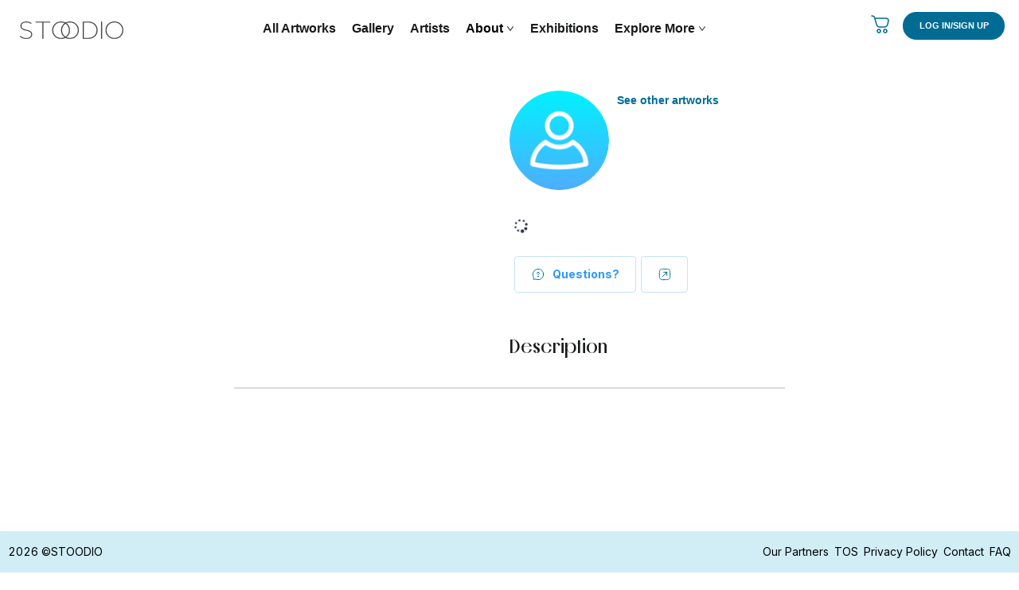

--- FILE ---
content_type: text/html
request_url: https://stoodio.art/artwork-for-sale/Snakemilk-529
body_size: 3041
content:
<!doctype html><html dir="ltr" lang="en"><head><meta charset="utf-8"/><link rel="icon" href="/stoodiofav.svg"/><link rel="stylesheet" href="/googlestyles.css"><meta name="viewport" content="width=device-width,initial-scale=1,user-scalable=no"/><meta name="theme-color" content="#000000"/><meta name="description" content="We are the first local digital marketplace that connects visual artists and their work to collectors and institutions. We offer an approachable platform for local artists who want more visibility for their work and collectors who want a personalized means of navigating Chicago's arts landscape."/><meta http-equiv="X-UA-Compatible" content="chrome=1"/><meta name="keywords" content="We are the first local digital marketplace that connects visual artists and their work to collectors and institutions. We offer an approachable platform for local artists who want more visibility for their work and collectors who want a personalized means of navigating Chicago's arts landscape."/><meta property="og:title" content="Stoodio - Marketplace for purchasing Visual Art"/><meta property="title" content="Stoodio - Marketplace for purchasing Visual Art"/><meta property="og:description" content="We are the first local digital marketplace that connects visual artists and their work to collectors and institutions. We offer an approachable platform for local artists who want more visibility for their work and collectors who want a personalized means of navigating Chicago's arts landscape."/><link rel="apple-touch-icon" href="/favicon.jpeg"/><meta property="og:image" content="https://stoodio.art/static/media/stoodiologo.175eeac4.svg"/><meta property="og:url" content="https://stoodio.art/"/><link rel="manifest" href="/manifest.json"/><link href="https://fonts.googleapis.com/css2?family=Inter:wght@400;500;600;700&display=swap" rel="stylesheet"/><link href="https://maxcdn.bootstrapcdn.com/font-awesome/4.7.0/css/font-awesome.min.css" rel="stylesheet"/><link rel="stylesheet" href="https://cdnjs.cloudflare.com/ajax/libs/jvectormap/2.0.4/jquery-jvectormap.css" media="screen"/><script src="https://maps.googleapis.com/maps/api/js?key=AIzaSyCgFaImUo6xWBC9qizp25fe9IWxDjFVHdM&libraries=places"></script><link rel="stylesheet" charset="UTF-8" href="https://cdnjs.cloudflare.com/ajax/libs/slick-carousel/1.6.0/slick.min.css"/><link rel="stylesheet" href="https://cdnjs.cloudflare.com/ajax/libs/slick-carousel/1.6.0/slick-theme.min.css"/><link rel="preconnect" href="https://fonts.googleapis.com"><link rel="preconnect" href="https://fonts.gstatic.com" crossorigin><script async src="https://www.googletagmanager.com/gtag/js?id=G-8CB8GTQGY0"></script><script>function gtag(){dataLayer.push(arguments)}window.dataLayer=window.dataLayer||[],gtag("js",new Date),gtag("config","G-8CB8GTQGY0")</script><script>!function(t,h,e,j,s,n){t.hj=t.hj||function(){(t.hj.q=t.hj.q||[]).push(arguments)},t._hjSettings={hjid:3676562,hjsv:6},s=h.getElementsByTagName("head")[0],(n=h.createElement("script")).async=1,n.src="https://static.hotjar.com/c/hotjar-"+t._hjSettings.hjid+".js?sv="+t._hjSettings.hjsv,s.appendChild(n)}(window,document)</script><title>Stoodio</title><link href="/static/css/39.7da75248.chunk.css" rel="stylesheet"><link href="/static/css/main.7074ce77.chunk.css" rel="stylesheet"></head><body><noscript>You need to enable JavaScript to run this app.</noscript><div id="root"></div><script>!function(e){function c(c){for(var f,r,n=c[0],o=c[1],u=c[2],i=0,s=[];i<n.length;i++)r=n[i],Object.prototype.hasOwnProperty.call(d,r)&&d[r]&&s.push(d[r][0]),d[r]=0;for(f in o)Object.prototype.hasOwnProperty.call(o,f)&&(e[f]=o[f]);for(l&&l(c);s.length;)s.shift()();return a.push.apply(a,u||[]),t()}function t(){for(var e,c=0;c<a.length;c++){for(var t=a[c],f=!0,r=1;r<t.length;r++){var o=t[r];0!==d[o]&&(f=!1)}f&&(a.splice(c--,1),e=n(n.s=t[0]))}return e}var f={},r={38:0},d={38:0},a=[];function n(c){if(f[c])return f[c].exports;var t=f[c]={i:c,l:!1,exports:{}};return e[c].call(t.exports,t,t.exports,n),t.l=!0,t.exports}n.e=function(e){var c=[];r[e]?c.push(r[e]):0!==r[e]&&{2:1,4:1,7:1,13:1,16:1,41:1,42:1,43:1,45:1}[e]&&c.push(r[e]=new Promise((function(c,t){for(var f="static/css/"+({}[e]||e)+"."+{0:"31d6cfe0",1:"31d6cfe0",2:"a53b19e6",3:"31d6cfe0",4:"a2b3c641",5:"31d6cfe0",6:"31d6cfe0",7:"76ab220c",8:"31d6cfe0",9:"31d6cfe0",10:"31d6cfe0",11:"31d6cfe0",12:"31d6cfe0",13:"2dc9f10d",14:"31d6cfe0",15:"31d6cfe0",16:"2dc9f10d",17:"31d6cfe0",18:"31d6cfe0",19:"31d6cfe0",20:"31d6cfe0",21:"31d6cfe0",22:"31d6cfe0",23:"31d6cfe0",24:"31d6cfe0",25:"31d6cfe0",26:"31d6cfe0",27:"31d6cfe0",28:"31d6cfe0",29:"31d6cfe0",30:"31d6cfe0",31:"31d6cfe0",32:"31d6cfe0",33:"31d6cfe0",34:"31d6cfe0",35:"31d6cfe0",36:"31d6cfe0",40:"31d6cfe0",41:"819092da",42:"819092da",43:"8e36c45e",44:"31d6cfe0",45:"a1f1825b",46:"31d6cfe0",47:"31d6cfe0",48:"31d6cfe0",49:"31d6cfe0",50:"31d6cfe0",51:"31d6cfe0",52:"31d6cfe0",53:"31d6cfe0",54:"31d6cfe0",55:"31d6cfe0",56:"31d6cfe0",57:"31d6cfe0",58:"31d6cfe0",59:"31d6cfe0",60:"31d6cfe0",61:"31d6cfe0",62:"31d6cfe0",63:"31d6cfe0",64:"31d6cfe0",65:"31d6cfe0",66:"31d6cfe0",67:"31d6cfe0",68:"31d6cfe0",69:"31d6cfe0",70:"31d6cfe0",71:"31d6cfe0",72:"31d6cfe0"}[e]+".chunk.css",d=n.p+f,a=document.getElementsByTagName("link"),o=0;o<a.length;o++){var u=(l=a[o]).getAttribute("data-href")||l.getAttribute("href");if("stylesheet"===l.rel&&(u===f||u===d))return c()}var i=document.getElementsByTagName("style");for(o=0;o<i.length;o++){var l;if((u=(l=i[o]).getAttribute("data-href"))===f||u===d)return c()}var s=document.createElement("link");s.rel="stylesheet",s.type="text/css",s.onload=c,s.onerror=function(c){var f=c&&c.target&&c.target.src||d,a=new Error("Loading CSS chunk "+e+" failed.\n("+f+")");a.code="CSS_CHUNK_LOAD_FAILED",a.request=f,delete r[e],s.parentNode.removeChild(s),t(a)},s.href=d,document.getElementsByTagName("head")[0].appendChild(s)})).then((function(){r[e]=0})));var t=d[e];if(0!==t)if(t)c.push(t[2]);else{var f=new Promise((function(c,f){t=d[e]=[c,f]}));c.push(t[2]=f);var a,o=document.createElement("script");o.charset="utf-8",o.timeout=120,n.nc&&o.setAttribute("nonce",n.nc),o.src=function(e){return n.p+"static/js/"+({}[e]||e)+"."+{0:"26fa5316",1:"0fa17bde",2:"8c5eec6d",3:"a4a7c506",4:"09345b96",5:"f54e63c8",6:"f9075161",7:"c0dbaaf3",8:"3774086f",9:"8cfd9dc1",10:"c486b6e9",11:"58e33410",12:"58d2ca5b",13:"21b5db31",14:"73c71ec2",15:"34df8daa",16:"212316bb",17:"40786cf9",18:"79da7661",19:"70d7046c",20:"7ac0c168",21:"9c7a53d1",22:"751440f3",23:"b34ad4a1",24:"40eafbb6",25:"66d0a261",26:"0bf4f194",27:"a676082f",28:"1e372ec6",29:"7046d169",30:"7936f007",31:"371e1fda",32:"9cdba127",33:"70bb437b",34:"394c7e77",35:"1f439c2a",36:"8c19c85b",40:"796c91c5",41:"226f5565",42:"bd138d73",43:"93f0b29f",44:"dd8dcea1",45:"80c7a97a",46:"ed7ac98d",47:"dc591c8b",48:"7798c2c2",49:"0aaa8f4e",50:"e14ba85a",51:"e3fae497",52:"3aa3ec80",53:"41aa8eaf",54:"0127a3f8",55:"debd8f76",56:"aafebc08",57:"18567d35",58:"2a770149",59:"168f5626",60:"fab2b830",61:"224b5384",62:"7a5b5c4f",63:"d9f83b32",64:"3736cbeb",65:"73ce980e",66:"72073ecc",67:"1f2c3d9b",68:"7ffc6d9f",69:"bae06e32",70:"fc6183f9",71:"cbebf328",72:"75ab57b2"}[e]+".chunk.js"}(e);var u=new Error;a=function(c){o.onerror=o.onload=null,clearTimeout(i);var t=d[e];if(0!==t){if(t){var f=c&&("load"===c.type?"missing":c.type),r=c&&c.target&&c.target.src;u.message="Loading chunk "+e+" failed.\n("+f+": "+r+")",u.name="ChunkLoadError",u.type=f,u.request=r,t[1](u)}d[e]=void 0}};var i=setTimeout((function(){a({type:"timeout",target:o})}),12e4);o.onerror=o.onload=a,document.head.appendChild(o)}return Promise.all(c)},n.m=e,n.c=f,n.d=function(e,c,t){n.o(e,c)||Object.defineProperty(e,c,{enumerable:!0,get:t})},n.r=function(e){"undefined"!=typeof Symbol&&Symbol.toStringTag&&Object.defineProperty(e,Symbol.toStringTag,{value:"Module"}),Object.defineProperty(e,"__esModule",{value:!0})},n.t=function(e,c){if(1&c&&(e=n(e)),8&c)return e;if(4&c&&"object"==typeof e&&e&&e.__esModule)return e;var t=Object.create(null);if(n.r(t),Object.defineProperty(t,"default",{enumerable:!0,value:e}),2&c&&"string"!=typeof e)for(var f in e)n.d(t,f,function(c){return e[c]}.bind(null,f));return t},n.n=function(e){var c=e&&e.__esModule?function(){return e.default}:function(){return e};return n.d(c,"a",c),c},n.o=function(e,c){return Object.prototype.hasOwnProperty.call(e,c)},n.p="/",n.oe=function(e){throw console.error(e),e};var o=this.webpackJsonpstoodio=this.webpackJsonpstoodio||[],u=o.push.bind(o);o.push=c,o=o.slice();for(var i=0;i<o.length;i++)c(o[i]);var l=u;t()}([])</script><script src="/static/js/39.007ff8bc.chunk.js"></script><script src="/static/js/main.470df896.chunk.js"></script></body><script src="//code.tidio.co/s93ptxmsuoa3uv9eeiipvm2qa4eqle3f.js" async></script></html>

--- FILE ---
content_type: text/css
request_url: https://stoodio.art/static/css/main.7074ce77.chunk.css
body_size: 16334
content:
.ant-popover-inner-content{padding:0!important}.navbar{font-size:18px;padding-bottom:10px;margin-right:-22px}@media screen and (max-width:767px){.main-nav{list-style-type:none;display:none;background-color:#000;margin-top:-7px;width:100%;line-height:1.8;margin-left:-10px}.menu-btn,.menu-color{color:#fff!important}.menu-btn{background-color:#006c94!important}.menu-cart{border-radius:20px;padding:10px;background-color:#fff}}@media screen and (min-width:768px){.main-nav{display:flex;margin-right:30px;flex-direction:row;justify-content:flex-end}.menu-color{color:#000}.menu-cart{padding:0 20px}}@media screen and (min-width:957px){.menu-btn{background-color:#006c94!important;color:#fff!important;justify-content:center}.menu-btn:hover{background-color:#fff!important;color:#006c94!important}.nav-links{margin-left:20px}}@media screen and (min-width:768px) and (max-width:956px){.menu-btn{background-color:#fff!important;color:#000!important;justify-content:center}.menu-btn:hover{background-color:#000!important;color:#fff!important}}.logo,.nav-links{text-decoration:none;color:hsla(0,0%,100%,.7)}.main-nav li{text-align:center;margin:15px auto}.logo{display:inline-block;font-size:22px;margin-top:10px;margin-left:20px}.navbar-toggle{position:absolute;top:10px;right:20px;cursor:pointer;color:#000;font-size:24px}#chkToggle{display:none}#chkToggle:checked+ul.main-nav{display:block}@media screen and (min-width:768px){.navbar{justify-content:space-between;padding-bottom:0;height:70px;align-items:center}#chkToggle:checked+ul.main-nav,.navbar{display:flex}.main-nav li{margin:0}.nav-links{text-align:center}.logo{margin-top:0}.navbar-toggle{display:none}}.login-circle-btn{border-width:0;font-family:Arial!important;border-style:solid;color:#5a5f7d;display:inline-flex;align-items:center;justify-content:center;border-radius:40px;padding:0 20.5px;height:48px;font-weight:500;box-shadow:0 0}@media only screen and (min-width:200px)and (max-width:1150px){.menu-hide{display:block}}@media only screen and (min-width:1151px){.menu-hide{display:none}}.navbar{background-color:#fff;height:72px;font-size:1.2rem;position:-webkit-sticky;position:sticky;top:0;z-index:20}.nav-container,.navbar{display:flex;justify-content:center;align-items:center}.nav-container{width:100%;height:80px}.main-container{position:absolute;top:0;bottom:0;left:0;right:0;background-color:rgba(0,0,0,.3)}.nav-logo{color:#f5b921;align-items:center;margin-left:10px;cursor:pointer;text-decoration:none;font-size:2rem;flex-grow:1}.nav-menu{display:flex;list-style:none;text-align:center;margin-right:2rem;justify-content:center}.fa-code{margin-left:1rem}.nav-item:after{content:"";display:block;height:3px;width:0;background:transparent;transition:width .7s ease,background-color .5s ease}.nav-icon{display:none}@media screen and (max-width:768px){.user-profile{display:block}.three-dot-menu-icon{display:none}}@media screen and (min-width:769px){.user-profile{display:block}.three-dot-menu-icon{display:none}}@media screen and (max-width:910px){.nav-links{color:#fff;text-decoration:none;padding:.5rem 1rem;height:100%;border-bottom:3px solid transparent}.hide-cart{display:none}.hide-cart1{display:flex}}@media screen and (min-width:1259px){.nav-links{color:#000;text-decoration:none;height:100%;border-bottom:3px solid transparent}.nav-links:hover{color:#000}.hide-cart1{display:none}.taste-test-color{color:#000!important}.menu-profile{background-color:#006c94;color:#fff}}@media screen and (max-width:1260px){.nav-menu{display:flex;flex-direction:column;position:absolute;top:72px;left:-110%;align-items:stretch}.nav-menu,.nav-menu.active{width:100%;opacity:1;transition:all .5s ease}.nav-menu.active{background:#d6f1fb;left:-10px;z-index:9999;line-height:2rem}.nav-links{padding:.5rem;width:100%;display:table}.nav-icon{display:block;top:0;right:0;-webkit-transform:translate(-100%,7%);transform:translate(-100%,7%);font-size:3rem;cursor:pointer;color:#006c94;padding-bottom:17px}.home-marging{margin-top:20px}.taste-test-color{color:#fff!important}.menu-profile{background-color:#006c94;color:#fff}.hamburger-menu-color{color:#006c94}}@media (max-width:958px){#deskview{display:none}}@media (min-width:959px){#mobileview{display:none}}@media (max-width:1208px){#mobile_cart_item_close{display:show}#desktop_cart_item_close{display:none}}@media (min-width:1208px){#mobile_cart_item_close{display:none}#desktop_cart_item_close{display:show}}.checkout input{border-radius:6px;margin-bottom:6px;padding:12px;border:1px solid rgba(50,50,93,.1);max-height:44px;font-size:16px;width:100%;background:#fff;box-sizing:border-box}.checkout .result-message{line-height:22px;font-size:16px}.checkout .result-message a{color:#596fd6;font-weight:600;text-decoration:none}.checkout .hidden{display:none}.checkout #card-error{color:#697386;font-size:16px;line-height:20px;margin-top:12px;text-align:center}.checkout #card-element{border-radius:4px 4px 4px 4px;padding:12px;border:1px solid rgba(50,50,93,.1);max-height:44px;width:100%;background:#fff}.checkout #payment-request-button{margin-bottom:32px}.checkout button{background:#5469d4;color:#fff;padding:12px 16px;font-size:16px;display:block;transition:all .2s ease;box-shadow:0 4px 5.5px 0 rgba(0,0,0,.07);width:100%}.checkout .shipping-button,.checkout button{font-family:Arial,sans-serif;border-radius:4px 4px 4px 4px;border:0;font-weight:600;cursor:pointer}.checkout .shipping-button{color:#000;padding:8px 16px;font-size:12px}.checkout button:hover{-webkit-filter:contrast(115%);filter:contrast(115%)}.checkout button:disabled{opacity:.5;cursor:default}.cart_item_title{font-family:Melodrama;font-weight:600;font-size:20px}@media only screen and (min-device-width:360px) and (max-device-width:476px){.cross_icon{position:absolute;top:24px;right:7px}.cart_item_title{font-family:Melodrama;font-weight:600;font-size:18px}}.checkout .spinner,.checkout .spinner:after,.checkout .spinner:before{border-radius:50%}.checkout .spinner{color:#fff;font-size:22px;text-indent:-99999px;margin:0 auto;position:relative;width:20px;height:20px;box-shadow:inset 0 0 0 2px;-webkit-transform:translateZ(0);transform:translateZ(0)}.checkout .spinner:after,.checkout .spinner:before{position:absolute;content:""}.checkout .spinner:before{width:10.4px;height:20.4px;background:#5469d4;border-radius:20.4px 0 0 20.4px;top:-.2px;left:-.2px;-webkit-transform-origin:10.4px 10.2px;transform-origin:10.4px 10.2px;-webkit-animation:loading 2s ease 1.5s infinite;animation:loading 2s ease 1.5s infinite}.checkout .spinner:after{width:10.4px;height:10.2px;background:#5469d4;border-radius:0 10.2px 10.2px 0;top:-.1px;left:10.2px;-webkit-transform-origin:0 10.2px;transform-origin:0 10.2px;-webkit-animation:loading 2s ease infinite;animation:loading 2s ease infinite}@-webkit-keyframes loading{0%{-webkit-transform:rotate(0deg);transform:rotate(0deg)}to{-webkit-transform:rotate(1turn);transform:rotate(1turn)}}@keyframes loading{0%{-webkit-transform:rotate(0deg);transform:rotate(0deg)}to{-webkit-transform:rotate(1turn);transform:rotate(1turn)}}@media only screen and (max-width:600px){.checkout form{width:80vw}}@media (min-width:1200px) and (max-width:1399px){.cust-height{height:100%!important}}@media (min-width:1400px){.cust-height{height:100vh!important}}@media only screen and (min-device-width:1400px){.home-page-height{margin-bottom:20vh}}@media only screen and (min-device-width:50px) and (max-device-width:1399px){.home-page-height{margin-bottom:15vh}}@media only screen and (max-width:768px){.category_container{margin-top:5px}.logo-size{width:105px;margin-top:-60px}.banner-width{height:50vh}.banner-title{font-size:20px}.banner-title1{font-size:30px}.heading{font-size:20px;line-height:30px;padding-bottom:35px;margin-left:30px;margin-right:30px}.footer-style{width:-webkit-fit-content;width:-moz-fit-content;width:fit-content}.banner-paragrap{font-size:11px;margin-left:20px;margin-right:20px;text-align:center}.banner-button{font-size:7px;height:18px;margin-top:11px}.middle-content{font-size:40px;font-weight:600;color:#000}.gallery-slider-banner,.slider-banner{display:block}.slider-banner1{display:none}.artist-collector-data{padding-right:25px}.model-heading{margin-top:15px}.work-price,.work-title{font-size:15px}.signup-with-google{font-size:11px}.subtotal-tbl{width:98%}.work-modal{padding-top:0;padding-bottom:30px}}@media only screen and (min-width:769px){.category_container{margin-top:-15px}.heading{font-size:25px;line-height:40px}.work-img{height:450px}.banner-width{height:70vh}.banner-title{font-size:50px}.banner-title1{font-size:60px}.banner-paragrap{font-size:18px;margin-left:20px;margin-right:20px;text-align:center}.banner-button{font-size:13px;height:35px;margin-top:15px}.middle-content{font-size:40px;font-weight:600;color:#000}.slider-banner1{display:block}.gallery-slider-banner,.slider-banner{display:none}.artist-collector-data{padding-right:60px}.work-title{font-size:20px}.work-price{font-size:23px}.subtotal-tbl{width:98%}.work-modal{padding-right:0}}@media only screen and (max-width:375px){.slider-banner-width,.taste-quiz-slider-banner-width{width:90%}.no-works-image{height:250px}.no-works-title{font-size:20px;padding-top:70px}.no-taste-quiz{font-size:20px;padding-top:30px;padding-bottom:30px}.no-filter-heading{font-size:50px;padding-top:45px}}@media only screen and (min-width:351px)and (max-width:500px){.slider-banner-width,.taste-quiz-slider-banner-width{width:100%}.no-works-image{height:300px}.no-works-title{font-size:22px;padding-top:90px}.no-taste-quiz{font-size:22px;padding-top:30px;padding-bottom:30px}.no-filter-heading{font-size:50px;padding-top:45px}}@media only screen and (min-width:501px)and (max-width:666px){.slider-banner-width,.taste-quiz-slider-banner-width{width:87%}.no-works-image{height:350px}.no-works-title{font-size:25px;padding-top:110px}.no-taste-quiz{font-size:30px;padding-top:80px;padding-bottom:50px}.no-filter-heading{font-size:50px;padding-top:80px}}@media only screen and (min-width:667px)and (max-width:768px){.slider-banner-width,.taste-quiz-slider-banner-width{width:72%}.no-works-image{height:380px}.no-works-title{font-size:30px;padding-top:110px}.no-taste-quiz{font-size:35px;padding-top:60px;padding-bottom:50px}.no-filter-heading{font-size:50px;padding-top:80px}}@media only screen and (min-width:769px)and (max-width:1050px){.adjust-filter-for-virtcle{margin-left:-65px!important}}@media only screen and (min-width:769px)and (max-width:900px){.slider-banner-width,.taste-quiz-slider-banner-width{width:60%}.no-works-image{height:400px}.no-works-title{font-size:30px;padding-top:120px}.no-taste-quiz{font-size:35px;padding-top:60px;padding-bottom:50px}.no-filter-heading{font-size:50px;padding-top:80px}}@media only screen and (min-width:901px)and (max-width:1024px){.slider-banner-width,.taste-quiz-slider-banner-width{width:60%}.no-works-image{height:400px}.no-works-title{font-size:40px;padding-top:120px}.no-taste-quiz{font-size:35px;padding-top:80px;padding-bottom:30px}.no-filter-heading{font-size:55px;padding-top:90px}}@media only screen and (min-width:1025px)and (max-width:1440px){.slider-banner-width,.taste-quiz-slider-banner-width{width:55%}.no-works-image{height:500px}.no-works-title{font-size:50px;padding-top:130px}.no-taste-quiz{font-size:35px;padding-top:80px;padding-bottom:50px}.no-filter-heading{font-size:70px;padding-top:150px}}@media only screen and (min-width:1441px)and (max-width:2560px){.slider-banner-width,.taste-quiz-slider-banner-width{width:50%}.no-taste-quiz-image{height:350px}.no-works-image{height:650px}.no-works-title{font-size:60px;padding-top:200px}.no-taste-quiz{font-size:35px;padding-top:80px;padding-bottom:50px}.no-filter-heading{font-size:65px;padding-top:150px}}@media only screen and (min-width:2561px){.slider-banner-width,.taste-quiz-slider-banner-width{width:50%}.no-works-image{height:550px}.no-works-title{font-size:60px;padding-top:200px}.no-taste-quiz{font-size:35px;padding-top:80px;padding-bottom:50px}.no-filter-heading{font-size:70px;padding-top:150px}}@media only screen and (min-width:251px)and (max-width:768px){.taste_quiz_container{width:70%;margin:0 auto}.empty_queue_img{width:100%!important}}@media only screen and (min-width:769px){.taste_quiz_container{width:30%;margin:0 auto}}@media only screen and (min-width:251px)and (max-width:768px){.taste_quiz_slider_images{width:100%!important;align-items:center}}.taste_quiz_slider_images{align-items:center}.fade-in-image{animation:fadeIn 1s;-webkit-animation:fadeIn 1s;-moz-animation:fadeIn 1s;-o-animation:fadeIn 1s;-ms-animation:fadeIn 1s}@keyframes fadeIn{0%{opacity:0}to{opacity:1}}@-webkit-keyframes fadeIn{0%{opacity:0}to{opacity:1}}@media only screen and (max-width:768px){.filter-icon-hide{display:none!important}.filter-icon-hide1{display:none}}@media only screen and (min-width:769px){.filter-icon-hide1{display:block;float:right}}.box{display:flex;flex-direction:column;justify-content:space-between;height:100%}@media only screen and (max-width:900px){.desktop-horizontal-banner-width{width:85vw}}@media only screen and (min-width:901px)and (max-width:1040px){.desktop-horizontal-banner-width{width:75vw}}@media only screen and (min-width:1041px)and (max-width:1300px){.desktop-horizontal-banner-width{width:60vw}}@media only screen and (min-width:1301px){.desktop-horizontal-banner-width{width:62vw}}@media only screen and (min-width:300px)and (max-width:600px){.desktop-vertical-banner-width{width:63vw}}@media only screen and (min-width:601px)and (max-width:768px){.desktop-vertical-banner-width{width:60vw}}@media only screen and (min-width:769px)and (max-width:900px){.desktop-vertical-banner-width{width:75vw}}@media only screen and (min-width:901px)and (max-width:1040px){.desktop-vertical-banner-width{width:75vw}}@media only screen and (min-width:1041px)and (max-width:1300px){.desktop-vertical-banner-width{width:80vw}}@media only screen and (min-width:1301px){.desktop-vertical-banner-width{width:100vh}}@media only screen and (min-width:300px)and (max-width:600px){.desktop-square-banner-width{width:70vw}}@media only screen and (min-width:601px)and (max-width:768px){.desktop-square-banner-width{width:65vw}}@media only screen and (min-width:769px)and (max-width:900px){.desktop-square-banner-width{width:60vw}}@media only screen and (min-width:901px)and (max-width:1040px){.desktop-square-banner-width{width:43vw}}@media only screen and (min-width:1041px)and (max-width:1300px){.desktop-square-banner-width{width:45vw}}@media only screen and (min-width:1301px){.desktop-square-banner-width{width:48vw}}@media only screen and (min-width:300px)and (max-width:600px){.desktop-empty-banner-width{width:70vw}}@media only screen and (min-width:601px)and (max-width:768px){.desktop-empty-banner-width{width:65vw}}@media only screen and (min-width:769px)and (max-width:900px){.desktop-empty-banner-width{width:60vw}}@media only screen and (min-width:901px)and (max-width:1040px){.desktop-empty-banner-width{width:80vw}}@media only screen and (min-width:1041px)and (max-width:1300px){.desktop-empty-banner-width{width:75vw}}@media only screen and (min-width:1301px){.desktop-empty-banner-width{width:80vw}}@media only screen and (max-width:768px){.content{height:100%;background-color:#fff;margin-top:70px}}@media only screen and (min-width:769px){.content{height:100vh;background-color:#fff;margin-top:70px}}.custom-modal{width:98vw!important;top:10px}.preview-custom-modal{width:70vw!important;display:grid;top:10px}@media only screen and (min-width:768px){.custom-modal-height{height:100vh}}@media only screen and (min-width:200px)and (max-width:666px){.tabs-vertical{display:none;background-color:#fff}.tabs-horizontal{display:block;background-color:#fff}}@media only screen and (min-width:667px){.tabs-vertical{display:block;background-color:#fff}.tabs-horizontal{display:none;background-color:#fff}}.product{position:relative}.ribbon-wrapper{width:85px;height:88px;overflow:hidden;position:absolute;top:-5px}.ribbon{font:700 15px sans-serif;color:#333;text-align:center;-webkit-transform:rotate(-45deg);-moz-transform:rotate(-45deg);-ms-transform:rotate(-45deg);-o-transform:rotate(-45deg);position:relative;padding:7px 0;top:15px;left:-30px;width:120px;background-color:#fa3a00;color:#fff}@media only screen and (min-width:300px)and (max-width:768px){.desktop-arrows{display:none!important}.mobile-arrows{display:block}}@media only screen and (min-width:769px){.desktop-arrows{display:block}.mobile-arrows{display:none}}@media only screen and (min-width:600px){.container{margin-left:auto;margin-right:auto;width:80%}}@media only screen and (min-width:768px) and (max-width:991px){.container{margin-left:auto;margin-right:auto;width:70%}}@media only screen and (min-width:992px) and (max-width:1200px){.container{margin-left:auto;margin-right:auto;width:65%}}@media only screen and (min-width:1201px){.container{margin-top:auto;margin-bottom:auto;height:60%}}.container{margin-top:auto;margin-bottom:auto;height:60%}@media only screen and (min-width:250px) and (max-width:500px){.content-font-size{font-size:20px;margin-left:35px;margin-right:35px}}@media only screen and (min-width:501px) and (max-width:768px){.content-font-size{font-size:22px;margin-left:35px;margin-right:35px}}@media only screen and (min-width:769px){.content-font-size{font-size:24px}}@media only screen and (min-width:300px) and (max-width:768px){.gallery-img-container,.taste-test-img-container{width:100%;margin-left:auto;margin-right:auto}}@media only screen and (min-width:769px){.gallery-img-container{width:850px;margin-left:auto;margin-right:auto}.taste-test-img-container{width:1200px;margin-left:auto;margin-right:auto}}@media only screen and (min-width:1100px) and (max-width:1649px){.adjust-image-width{width:68%!important;display:"flex"!important;justify-content:"center"!important}}@media only screen and (min-width:768px) and (max-width:1099px){.adjust-image-width{width:100%!important;display:"flex"!important;justify-content:"center"!important}}@media only screen and (min-width:1100px) and (max-width:1649px){.adjust-image-width-gallery{width:55%!important;display:"flex"!important;justify-content:"center"!important}}@media only screen and (min-width:768px) and (max-width:1099px){.adjust-image-width-gallery{width:100%!important;display:"flex"!important;justify-content:"center"!important}}@media only screen and (min-width:1100px) and (max-width:1649px){.adjust-image-width-gallery-login{width:100%!important;display:"flex"!important;justify-content:"center"!important}}@media only screen and (min-width:768px) and (max-width:1099px){.adjust-image-width-gallery-login{width:100%!important;display:"flex"!important;justify-content:"center"!important}}@media screen and (max-height:700px){.image-container-new-taste{width:400px!important;height:100%!important}.container-height-fix{width:400px!important;height:380px!important}.container-height-vertical .image2{width:260px!important;height:100%!important}}@media screen and (min-height:701px) and (max-height:900px){.image-container-new-taste{width:400px!important;height:100%!important}.container-height-fix{width:450px!important;height:450px!important}.container-height-vertical .image2{width:260px!important;height:100%!important}}@media screen and (min-height:901px) and (max-height:1150px){.image-container-new-taste{width:600px!important;height:100%!important}.container-height-fix{width:600px!important;height:600px!important}.container-height-vertical .image2{width:400px!important;height:100%!important}}@media screen and (min-width:300px) and (max-width:500px){.image-container-new-taste{width:600px!important;height:100%!important}.container-height-fix{width:350px!important;height:350px!important}.container-height-vertical .image2{width:240px!important;height:100%!important}}@media screen and (min-width:300px) and (max-width:500px){.adjust-image-height-mobile{height:auto!important}}@media screen and (min-width:501px) and (max-width:767px){.image-container-new-taste{width:600px!important;height:100%!important}.container-height-fix{width:500px!important;height:500px!important}.container-height-vertical .image2{width:300px!important;height:100%!important}}.image-container-new-taste{justify-content:center}@media screen and (max-height:600px){.image-container-new-gallery{width:700px!important;padding:20px 40px;height:100%!important;justify-content:center}.fit-gallery-container{width:700px!important;height:450px!important;margin:15px 0 0}.gallery-container-height-vertical .image2{width:530px!important;height:100%!important}.gallery-image-max-height{max-height:500px}}@media screen and (min-height:601px) and (max-height:700px){.image-container-new-gallery{width:700px!important;padding:20px 40px;height:100%!important;justify-content:center}.fit-gallery-container{width:700px!important;height:450px!important;margin:15px 0 0}.gallery-container-height-vertical .image2{width:530px!important;height:100%!important}.gallery-image-max-height{max-height:400px}}@media screen and (min-height:701px) and (max-height:800px){.image-container-new-gallery{width:580px!important;height:100%!important;justify-content:center;padding:20px 45px}.fit-gallery-container{width:800px!important;height:550px!important;margin:20px 0 0}.gallery-container-height-vertical .image2{width:375px!important;height:100%!important}.gallery-image-max-height{max-height:500px}}@media screen and (min-height:801px) and (max-height:900px){.image-container-new-gallery{width:600px!important;height:100%!important;justify-content:center;padding:25px}.fit-gallery-container{width:850px!important;height:600px!important;margin:20px 0 0}.gallery-container-height-vertical .image2{width:500px!important;height:auto!important}.gallery-image-max-height{max-height:520px}}@media screen and (min-height:901px) and (max-height:1100px){.image-container-new-gallery{width:750px!important;height:100%!important;justify-content:center;padding:35px 60px}.fit-gallery-container{width:900px!important;height:600px!important;margin:20px 0 0}.gallery-container-height-vertical .image2{width:350px!important;height:100%!important}.gallery-image-max-height{max-height:540px}}@media screen and (min-height:1101px){.image-container-new-gallery{width:800px!important;height:100%!important;justify-content:center;padding:30px 50px}.fit-gallery-container{width:1100px!important;height:850px!important;margin:20px 0 0}.gallery-container-height-vertical .image2{width:550px!important;height:100%!important}.gallery-image-max-height{max-height:630px}}@media screen and (min-width:395px) and (max-width:500px){.image-container-new-gallery{width:525px!important;height:100%!important;align-items:normal!important}.fit-gallery-container{width:425px!important;height:550px!important}.gallery-container-height-vertical .image2{width:100%!important;height:100%!important}.make-width-zero{width:0!important}.slider-banner{margin-top:20px}.art-info{display:none!important}.handle-empty-que-text{margin:10px;color:#272b41;font-size:24px;letter-spacing:-.025em;font-family:"Inter",sans-serif;font-weight:700}.gallery-image-max-height{max-height:410px}}@media screen and (max-width:394px){.image-container-new-gallery{width:360px!important;height:100%!important;padding:0!important;align-items:normal!important}.fit-gallery-container{width:378px!important;height:530px!important}.gallery-container-height-vertical .image2{width:300px!important;height:450px!important}.make-width-zero{width:0!important}.slider-banner{margin-top:20px}.art-info{display:none!important}.handle-empty-que-text{margin:10px;color:#272b41;font-size:24px;letter-spacing:-.025em;font-family:"Inter",sans-serif;font-weight:700}.gallery-image-max-height{max-height:410px}}@media screen and (min-width:501px) and (max-width:767px){.image-container-new-gallery{width:700px!important;height:100%!important;padding:0!important;align-items:normal!important}.fit-gallery-container{width:500px!important;height:580px!important}.gallery-container-height-vertical .image2{width:100%!important;height:100%!important}.slider-banner{margin-top:20px}.fit-gallery-container{margin:0}.art-info{display:none!important}.handle-empty-que-text{margin:10px;color:#272b41;font-size:27px;font-family:"Inter",sans-serif;letter-spacing:-.025em;font-weight:700}.gallery-image-max-height{max-height:410px}}@media screen and (max-width:767px){.adjust-home-gallery-only-page-footer{position:static;width:-webkit-fill-available;left:0;bottom:0;right:0}.show-mobile-gallery-icon{display:block}.hide-desktop-gallery-icon{display:none}}@media screen and (min-width:768px){.adjust-home-gallery-only-page-footer{position:absolute;width:-webkit-fill-available;left:0;bottom:0;right:0}.hide-mobile-gallery-icon{display:none}.show-desktop-gallery-icon{display:block}.add-padding-desktop{padding:10px 30px!important}}.set-conetnt-mobile{margin-bottom:8px}.set-conetnt-mobile,.set-conetnt-mobile-gallery{display:flex;justify-content:center;text-align:center}.not-allowed{cursor:not-allowed!important}@media screen and (min-width:767px){.arrows-on-hv:hover{border-radius:30px;border:3px solid #c2e4f2}.like-on-hv:hover{background-color:#92f67c!important;border-radius:3px!important}.dislike-on-hv:hover{background-color:#d52613!important;border-radius:3px!important}.handle-empty-que-text{margin:15px;color:#272b41;font-family:"Inter",sans-serif;font-size:32px;letter-spacing:-.025em;font-weight:700}}@media screen and (min-width:768px) and (max-width:1400px){.arrows-on-hv{height:40px!important}}.custom-class-modal-width{width:85%!important;margin-left:0!important;max-width:100%}.like-dislike{cursor:pointer}.spiner-at-center{text-align:center;margin-top:20px;display:none}@media (min-width:767px) and (max-width:1400px){.set-home-page-image{height:400px;width:400px}}@media (min-width:1401px){.set-home-page-image{height:500px;width:500px}}@media (max-width:767px){.custom-class-modal-width{width:100%!important;margin-left:0!important}.float-right-footer{float:left!important;font-size:14px}.hold-icon-gallery,.sold-icon-gallery{top:-30px}.set-display-flex{display:block}}.align-left-class{text-align:left!important}.adjust-link{margin:30px 0}@media (min-width:768px){.float-right-footer{float:right!important}.set-display-flex{display:flex}}@media (max-width:520px){.mobile-footer-font{font-size:10px!important;display:flex}}@media (max-width:668px){#mobile_icons{display:show;margin-top:-29px;margin-bottom:29px}#desktop_icons{display:none}}@media (min-width:667px){#mobile_icons{display:none}#desktop_icons{display:show}}.gallery-title{color:#181a1b;color:var(--text-text-primary,#181a1b);text-align:center;font-family:"Melodrama";font-size:32px;font-style:normal;font-weight:400;line-height:30px}.gallery-year-line{color:#006c94;color:var(--text-text-brand,#006c94);font-size:12px;font-weight:600;line-height:16px;letter-spacing:1.92px;text-transform:uppercase}.gallery-material-line,.gallery-year-line{text-align:center;font-family:Arial;font-style:normal}.gallery-material-line{color:#646667;color:var(--text-text-secondary,#646667);font-size:14px;font-weight:400;line-height:20px}.gallery-arrow-btn{border-radius:360px;border-radius:var(--radius-radius-full,360px);border:1px solid #c2e4f2;border:1px solid var(--borders-border-primary,#c2e4f2)}.like-dislike-icon-box{color:#d6f1fb;border:1px solid #c2e4f2;cursor:pointer}.like-dislike-icon-box:hover{color:#006c94;background:#fff;transition:all .35s}.gallery-details-div{-webkit-animation:animation-1acbpvw .3s linear 0s 1 normal forwards running;animation:animation-1acbpvw .3s linear 0s 1 normal forwards running;will-change:opacity;height:130px;padding:1em;text-align:left}.gallery-image-dimention{color:#8b8d8b;font-style:italic;font-size:.8em;line-height:1.2em;margin-top:.125em}.ant-slider-track{background-color:#006c94!important}.ant-slider-handle{border-color:#006c94!important}.filter-tag{font-size:1.1em;font-family:Arial;padding:.5em 1.25em 1.75em;border-radius:1.5em;transition:all .15s ease 0s;overflow:hidden;color:#000!important;text-transform:capitalize;margin:0 0 1em 1em;background:#f0edeb!important;border:1px solid;border-color:#f0edeb!important}.filter-tag:hover{border-color:#181a1b!important;border:1px solid;color:#000!important;border-radius:1.5em;background:#f0edeb}.sold-icon{background:#ad0909}.hold-icon,.sold-icon{width:25px;height:25px;padding-top:3px;border-radius:50%;color:#fff;display:flex;justify-content:center;align-items:center;text-transform:uppercase;font-size:.7em;font-family:"Maison Neue Demi",Arial,sans-serif;position:absolute;-webkit-transform:rotate(-7deg);transform:rotate(-7deg);top:1.5em;right:.9em}.hold-icon{background:#ffea00}.hold-icon-gallery{background:#ffea00}.hold-icon-gallery,.sold-icon-gallery{width:30px;height:30px;padding-top:3px;border-radius:50%;color:#fff;display:flex;justify-content:center;align-items:center;text-transform:uppercase;font-size:.7em;font-family:"Maison Neue Demi",Arial,sans-serif;position:absolute;-webkit-transform:rotate(-7deg);transform:rotate(-7deg);bottom:1em;right:1.9em}.sold-icon-gallery{background:#ad0909}@media (min-width:1650px){.side-image{width:200px;padding:10px}.arrow-icon-desktop{display:block}.center-image{width:450px;padding:10px}.arrow-icon-size-mobile{display:none}}@media (max-width:1649px) and (min-width:1250px){.side-image{width:150px;padding:10px}.arrow-icon-desktop{display:block}.center-image{width:500px;padding:10px}.arrow-icon-size-mobile{display:none}}@media (max-width:1249px) and (min-width:768px){.side-image{width:130px;padding:10px}.center-image{width:300px;padding:10px}.hide-image-for-small-screen{display:none}.arrow-icon-desktop{display:block}.arrow-icon-size-mobile{display:none}}@media (max-width:767px){.side-image{width:80px;padding:10px}.arrow-icon-desktop{display:none}.center-image{width:200px;padding:10px}.hide-image-for-small-screen{display:none}.arrow-icon-size-mobile{height:30px!important}}@media (max-width:1100px){.side-image-container img{display:none}}.slide-right{-webkit-animation:slide-right .5s linear;animation:slide-right .5s linear}@-webkit-keyframes slide-right{0%{-webkit-transform:translateX(-100%);transform:translateX(-100%)}to{-webkit-transform:translateX(0);transform:translateX(0)}}@keyframes slide-right{0%{-webkit-transform:translateX(-100%);transform:translateX(-100%)}to{-webkit-transform:translateX(0);transform:translateX(0)}}.slide-left{-webkit-animation:slide-left .3s linear;animation:slide-left .3s linear}@-webkit-keyframes slide-left{0%{-webkit-transform:translateX(100%);transform:translateX(100%)}to{-webkit-transform:translateX(0);transform:translateX(0)}}@keyframes slide-left{0%{-webkit-transform:translateX(100%);transform:translateX(100%)}to{-webkit-transform:translateX(0);transform:translateX(0)}}.half-image{overflow:hidden}.half-image-element-left{display:block;width:100%;max-height:600px;-webkit-transform:translateX(-30%);transform:translateX(-30%)}.half-image-element-right{display:block;width:100%;max-height:600px;-webkit-transform:translateX(30%);transform:translateX(30%)}.marquee-wrapper{text-align:center}.marquee-wrapper .container{overflow:hidden;margin:0 auto!important;text-align:center}.marquee-inner span{height:50%}.marquee-item p{font-weight:800;font-size:30px;padding:100px;font-family:cursive}.marquee-inner.to-left{-webkit-animation:marqueeTop 100s linear infinite;animation:marqueeTop 100s linear infinite}.marquee-inner.to-right{-webkit-animation:marqueeBottom 25s linear infinite;animation:marqueeBottom 25s linear infinite}.marquee-item{display:block;margin:5px;transition:all .2s ease-out}@-webkit-keyframes marqueeTop{0%{top:0}to{top:-100%}}@keyframes marqueeTop{0%{top:0}to{top:-100%}}@-webkit-keyframes marqueeBottom{0%{top:-100%}to{top:0}}@keyframes marqueeBottom{0%{top:-100%}to{top:0}}@media only screen and (min-width:200px) and (max-width:600px){.adjust-homepage-block{margin-top:100px;margin-left:20px;width:500px;height:400px}.home-content-heading{font-family:"Melodrama";font-size:35px;font-weight:600;line-height:50px;letter-spacing:0;text-align:left}.home-content-title{font-family:Arial;font-size:16px;font-weight:400;line-height:24px;letter-spacing:0;text-align:left}.home-content-sub-title{font-size:.875rem;font-family:Arial;font-weight:400;margin-right:25px;margin-left:25px}.gallery-btn{width:153px;height:48px;padding:1px 24px;border-radius:8px;grid-gap:12px;gap:12px;background:#006c94}.homepage-carousel-image{width:150px;max-height:200px}.hide-mobile{display:none}.marquee-wrapper .marquee-block{width:160px;height:900px;overflow:hidden;box-sizing:border-box;position:relative;-webkit-transform:rotate(10deg);transform:rotate(10deg);float:left}.marquee-inner{display:block;height:200%;width:160px;position:absolute;margin:5px}}@media only screen and (min-width:601px) and (max-width:1124px){.adjust-homepage-block{margin-top:120px;margin-left:20px;width:500px;height:400px}.home-content-heading{font-family:"Melodrama";font-size:46px;font-weight:600;line-height:50px;letter-spacing:0;text-align:left}.home-content-title{font-family:Arial;font-size:16px;font-weight:400;line-height:24px;letter-spacing:0;text-align:left}.home-content-sub-title{font-size:.875rem;font-family:Arial;font-weight:400;margin-right:25px;margin-left:25px}.gallery-btn{width:153px;height:48px;padding:1px 24px;border-radius:8px;grid-gap:12px;gap:12px;background:#006c94}.hide-middle{display:none}.homepage-carousel-image{width:190px;max-height:240px}.marquee-wrapper .marquee-block{width:200px;height:1000px;overflow:hidden;box-sizing:border-box;position:relative;-webkit-transform:rotate(12deg);transform:rotate(12deg);float:left}.marquee-inner{display:block;height:200%;width:190px;position:absolute;margin:5px}}@media only screen and (min-width:1125px) and (max-width:1470px){.adjust-homepage-block{margin-top:120px;margin-left:100px;width:500px;height:400px}.home-content-heading{font-family:"Melodrama";font-size:56px;font-weight:600;line-height:60px;letter-spacing:0;text-align:left}.home-content-sub-title,.home-content-title{font-family:Arial;font-size:16px;font-weight:400;line-height:24px;letter-spacing:0;text-align:left}.gallery-btn{width:153px;height:48px;padding:1px 24px;border-radius:8px;grid-gap:12px;gap:12px;background:#006c94}.homepage-carousel-image{width:160px;max-height:230px}.marquee-wrapper .marquee-block{width:170px;height:1000px;overflow:hidden;box-sizing:border-box;position:relative;-webkit-transform:rotate(16deg);transform:rotate(16deg);float:left}.marquee-inner{display:block;height:200%;width:160px;position:absolute;margin:5px}}@media only screen and (min-width:1471px){.adjust-homepage-block{margin-top:150px;margin-left:200px;width:500px;height:400px}.home-content-heading{font-family:"Melodrama";font-size:56px;font-weight:600;line-height:60px;letter-spacing:0;text-align:left}.home-content-sub-title,.home-content-title{font-family:Arial;font-size:16px;font-weight:400;line-height:24px;letter-spacing:0;text-align:left}.gallery-btn{width:153px;height:48px;padding:1px 24px;border-radius:8px;grid-gap:12px;gap:12px;background:#006c94}.homepage-carousel-image{width:190px;max-height:260px}.marquee-wrapper .marquee-block{width:200px;height:1000px;overflow:hidden;box-sizing:border-box;position:relative;-webkit-transform:rotate(16deg);transform:rotate(16deg);float:left}.marquee-inner{display:block;height:200%;width:160px;position:absolute;margin:5px}}.ant-layout{background-color:#fff}.auth-notice{font-family:Arial}.entry-title a{color:#222!important;font-weight:700;font-size:30px}.entry-meta{font-size:16px!important;color:#525558!important}.entry-date .button{font-size:16px;font-family:"Open Sans"!important;font-weight:400}.entry-excerpt{font-size:16px!important;color:#525558!important;line-height:1.8;margin-bottom:30px}.button.blue{color:#fff;background-color:#02adea;font-weight:800;padding:10px;border-radius:5px;border:1px solid #02a3de;box-shadow:inset 0 1px 0 hsla(0,0%,100%,.2)}.entry-meta-event{font-size:13px!important;color:#525558!important;margin-bottom:20px!important}.blur-background{-webkit-filter:blur(15px);filter:blur(15px);transition:-webkit-filter .3s;transition:filter .3s;transition:filter .3s,-webkit-filter .3s}.hover-color-change-price:hover{color:#f15f5f!important}.hover-color-change-price{color:#fff!important}.hover-black-color-change-price:hover{color:#000!important}.hover-black-color-change-price{color:#fff!important}.slide-from-bottom:hover .hover-black-color-change-price{color:#000!important}.spin{height:100vh;align-items:center;justify-content:center;background:hsla(0,0%,100%,.05)}.d-flex,.spin{display:flex}.flex-grid .flex-grid-child{padding:0 12px}.align-center-v{display:flex;align-items:center}.justify-content-between{justify-content:space-between}.justify-content-center{justify-content:center}.align-items-center{align-items:center}.line-height-0{line-height:0}.text-right{text-align:right}.text-left{text-align:left}.text-center{text-align:center}.status{display:inline!important;font-size:12px;font-weight:500;background-color:rgba(134,142,174,.06274509803921569);padding:4.5px 11.85px;border-radius:15px}.status.Success{background-color:rgba(32,201,151,.06274509803921569);color:#20c997}.status.warning{background-color:rgba(250,139,12,.06274509803921569);color:#fa8b0c}.status.error{background-color:rgba(255,77,79,.06274509803921569);color:#ff4d4f}ul{list-style:outside none none;margin:0;padding:0}.m-0{margin:0!important}.mb-20{margin-bottom:20px!important}.mb-25{margin-bottom:25px!important}.mb-30{margin-bottom:30px}.pb-30{padding-bottom:30px}.pl-0{padding-left:0!important}.mt-20{margin-top:20px!important}.mt-25{margin-top:25px}.mt-30{margin-top:30px}.pr-0{padding-right:0!important}.ant-card{box-shadow:0 5px 20px rgba(146,153,184,.011764705882352941)}.ant-card-body{padding:25px!important}.ant-card-head{padding-left:25px!important;padding-right:25px!important}.ant-card-head-title span{display:inline-block;margin-left:15px;font-size:11px;font-weight:500;color:#868eae}.ant-card-head .ant-card-extra{display:flex;align-items:center}.ant-card-head .ant-card-extra a{color:#868eae}.ant-card-extra .ant-dropdown-trigger{line-height:0;order:1;margin-left:20px}.sDash_unresizable{resize:none}.ant-radio-button-wrapper-checked{color:#fff!important}.card-nav ul{list-style:none;display:flex;margin:0 -8px!important}.card-nav ul li{margin:0 8px!important;position:relative}.card-nav ul li a{font-weight:500;color:#868eae;font-size:12px}.card-nav ul li.active a{color:#5f63f2;font-weight:500}.card-nav ul li.active:before{position:absolute;content:"";width:100%;height:1px;background:#5f63f2;left:0;bottom:-19px}.growth-downward p,.growth-upward p{font-size:14px;color:#868eae;margin:0}.growth-downward h1 sub svg,.growth-upward h1 sub svg{position:relative;top:2px;font-size:14px;font-weight:600;left:5px;bottom:0}.growth-downward h1 sub{color:#ff4d4f}.growth-upward h1 sub{color:#20c997}.chart-label .chart-label__single{align-items:center}.chart-label .chart-label__single:not(:last-child){margin-right:40px}.chart-label .chart-label__single p{margin:0;color:#868eae}.revenue-doughnut,.revenue-doughnut>div{display:flex;justify-content:center}.revenue-doughnut>div{width:100%;flex-direction:column;align-items:center}.revenue-doughnut .rd-labels{width:100%;margin-top:30px}.revenue-chat-percentage span:not(:last-child){margin-bottom:15px}.ant-progress{display:inline-flex!important;align-items:center}.ant-progress>div{display:flex;flex-direction:column}.ant-progress .ant-progress-outer{margin-right:0!important;padding-right:0!important}.revenue-chat-percentage span{display:block;font-size:13px;color:#868eae}.revenue-chat-percentage span:not(:last-child){margin-bottom:20px}.ant-progress-status-warning .ant-progress-bg{background:#fa8b0c}.progress-primary .ant-progress-bg{background:#5f63f2}.progress-secondary .ant-progress-bg{background:#ff69a5}.progress-success .ant-progress-bg{background:#20c997}.progress-success .progress-info .ant-progress-bg{background:#2c99ff}.progress-warning .ant-progress-bg{background:#fa8b0c}.progress-danger .ant-progress-bg{background:#ff4d4f}.color-primary{color:#5cdfff}.color-secondary{color:#ff69a5}.color-info{color:#2c99ff}.color-warning{color:#fa8b0c}.color-success{color:#20c997}.color-danger{color:#ff4d4f}.color-dark{color:#272b41}.color-error{color:#f5222d}.color-gray{color:#5a5f7d}.ant-btn.ant-btn-light:focus{background:#fff;color:#5a5f7d}.button-example .ant-btn{margin:4px}.button-example .ant-btn-group .ant-btn{margin:0}.ant-btn-white{color:#5a5f7d!important;border-color:#e3e6ef!important}.ant-btn-white:hover{color:#5f63f2!important;background-color:#fff!important;border-color:#fff}.ant-btn-white:focus{background-color:initial!important}.ant-btn-link{background-color:#fff;border-color:#fff;color:#5f63f2}.ant-btn-link:hover{border-color:#fff;background:#fff}.ant-btn-dashed,.ant-btn-light,.ant-btn-light:hover,.ant-btn-link:hover{color:#5a5f7d!important}.ant-btn-light{border-color:#e3e6ef;background:#f4f5f7!important}.ant-btn-light.btn-outlined{background:transparent!important}.ant-btn-light.btn-transparent{background:rgba(244,245,247,.08235294117647059)}.ant-btn-dashed{border-width:1px!important}.ant-btn-dashed:hover{color:#5f63f2;border:1px dashed #5f63f2}.ant-btn-primary[disabled]{color:#fff;background:#6fb1c9}.ant-btn-light[disabled]{background:#fff}.ant-btn-round.ant-btn-sm{height:38px}.ant-btn-white[disabled]{background-color:initial;opacity:.6}.ant-btn-white[disabled]:hover{color:#5a5f7d!important}.ant-btn-primary[disabled]:hover{color:#fff!important;background:#6fb1c9!important}.btn-icon{padding:0 13px}.btn-dec,.btn-inc{height:38px;width:38px;font-size:20px;padding:0 12px!important;border-radius:10px!important;border:0}.btn-dec:hover,.btn-inc:hover{background:rgba(95,99,242,.06274509803921569)!important;border:0!important}.btn-dec:hover i,.btn-dec:hover svg,.btn-inc:hover i,.btn-inc:hover svg{color:#5f63f2}.ant-form-item-label>label{font-weight:500}.ant-picker-input>input::-webkit-input-placeholder{color:#adb4d2!important}.ant-picker-input>input::placeholder{color:#adb4d2!important}.ant-picker-calendar-header .ant-select-selector{height:32px!important}.ant-picker-calendar-header .ant-select-selection-search-input{height:30px!important}.ant-select-single .ant-select-selector .ant-select-selection-item{line-height:30px!important}.ant-radio-button-wrapper-checked:not(.ant-radio-button-wrapper-disabled){background:#fff!important;color:#5f63f2!important}.ant-pagination .ant-select-single:not(.ant-select-customize-input) .ant-select-selector{height:32px!important}.ant-pagination-item-active{background-color:#006c94!important}.ant-pagination-item-active a{color:#fff!important}.ant-pagination .ant-pagination-options .ant-select-selection-item{font-size:13px;line-height:30px!important}.ant-pagination .ant-pagination-options .ant-pagination-options-quick-jumper{height:30px;line-height:30px}.ant-pagination .ant-pagination-options .ant-pagination-options-quick-jumper input{line-height:30px;padding-top:0;padding-bottom:0}.ant-pagination .ant-pagination-item,.ant-pagination .ant-pagination-jump-next,.ant-pagination .ant-pagination-jump-prev,.ant-pagination .ant-pagination-next,.ant-pagination .ant-pagination-options .ant-select-selector,.ant-pagination .ant-pagination-prev{border:1px solid #f1f2f6!important;background-color:#fff}.ant-pagination .ant-pagination-jump-next .ant-pagination-item-ellipsis,.ant-pagination .ant-pagination-jump-prev .ant-pagination-item-ellipsis{color:#5a5f7d!important;line-height:2.6}.ant-pagination .ant-pagination-jump-next .ant-pagination-item-link,.ant-pagination .ant-pagination-jump-prev .ant-pagination-item-link{display:block}.ant-pagination-next,.ant-pagination-prev{line-height:28px!important}.ant-pagination-next .ant-pagination-item-link,.ant-pagination-prev .ant-pagination-item-link{border:0!important}.ant-pagination .ant-pagination-item a{color:#5a5f7d}.ant-pagination .ant-select-single .ant-select-selector .ant-select-selection-item{line-height:30px!important;color:#5a5f7d}.ant-pagination .ant-select-single:not(.ant-select-customize-input) .ant-select-selector .ant-select-selection-search-input{height:100%!important}.ant-pagination{margin:-4px -12px!important}.ant-pagination-item,.ant-pagination-jump-next,.ant-pagination-jump-prev,.ant-pagination-next,.ant-pagination-options,.ant-pagination-prev{margin:4px!important}.ant-table-pagination{margin-top:30px!important}.submission-successModal{text-align:center}.submission-successModal .icon-success{width:70px;height:70px;border-radius:50%;margin:0 auto 20px;display:flex;align-items:center;justify-content:center;color:#fff;border:1px solid #20c997}.submission-successModal p{margin-bottom:0}.submission-successModal .icon-success svg{color:#20c997}.submission-successModal .submission-action{margin:30px -5px -5px}.submission-successModal .submission-action button{margin:5px;height:38px}.ant-tree-select.ant-select-single:not(.ant-select-customize-input) .ant-select-selector{height:42px!important;line-height:40px}.ant-tree-select.ant-select-single:not(.ant-select-customize-input) .ant-select-selector .ant-select-selection-search-input{height:100%!important}.ant-tree-select.ant-select-single .ant-select-selector .ant-select-selection-placeholder{line-height:40px!important}.ant-radio-checked .ant-radio-inner{border-width:5px!important}.ant-radio-inner:after{content:none!important}.ant-statistic .ant-statistic-title{color:#9299b8}.ant-statistic .ant-statistic-content span{font-size:20px}.steps-action.justify-content-center{justify-content:center!important}.ant-rate-star.ant-rate-star-zero span svg{color:#c6d0dc}.ant-rate-star:not(:last-child){margin-right:2px!important}.ant-rate-text{color:#5a5f7d}.ant-result-icon{margin-bottom:20px!important}.ant-result-title{font-weight:500;margin-bottom:10px}.ant-result-extra{height:34px;padding:4px 10.72px}.ant-result-content .ant-typography strong{font-weight:500}.ant-result-content .ant-typography:last-child{margin-bottom:0}.ant-select-single:not(.ant-select-customize-input) .ant-select-selector{height:38px!important}.ant-select-single .ant-select-selector .ant-select-selection-item,.ant-select-single .ant-select-selector .ant-select-selection-placeholder{line-height:33px!important}.ant-select-multiple .ant-select-selector{padding-top:2px!important;padding-bottom:2px!important}.sDash_fullwidth-select{width:100%}.nested-comment-wrapper .comment-title{font-size:12px;padding-bottom:10px;margin-bottom:22px;border-bottom:1px solid #e3e6ef}.events{list-style:none;margin:0;padding:0}.events .ant-badge-status{overflow:hidden;white-space:nowrap;width:100%;text-overflow:ellipsis;font-size:12px}.notes-month{text-align:center}.notes-month,.notes-month section{font-size:28px}.demo{margin:16px}.demo-nav{height:30px;line-height:30px;margin-bottom:16px;background:#f8f8f8}.demo-nav a{line-height:30px;padding:0 8px}.app-list{margin-top:16px}.ant-modal .ant-modal-content{border-radius:10px}.ant-modal .ant-modal-header{border-radius:10px 10px 0 0}.ant-modal-body p:last-child{margin-bottom:0}.project-modal{padding:5px!important}.project-modal .projects-members{margin-top:-12px}.project-modal .ant-form-item-control-input{margin-top:10px;min-height:auto}.project-modal .ant-select-selector{border-color:#e3e6ef}.project-modal-footer{padding:10px!important;text-align:left!important}.sDash_addTask-modal{max-width:390px}.sDash_addTask-modal .ant-modal-header{border-bottom:0;padding-bottom:0!important}.sDash_addTask-modal .ant-modal-header .ant-modal-title{font-size:16px;font-weight:500;color:#272b41}.sDash_addTask-modal .sDash_addTask-modal-inner .ant-form-item{margin-bottom:15px}.sDash_addTask-modal .ant-modal-header .ant-modal-close-x svg{color:#9299b8}.sDash_addTask-modal .ant-form-item-control-input{min-height:36px}.sDash_addTask-modal input::-webkit-input-placeholder,.sDash_addTask-modal textarea::-webkit-input-placeholder{color:#9299b8}.sDash_addTask-modal input::placeholder,.sDash_addTask-modal textarea::placeholder{color:#9299b8}.sDash_addTask-modal input,.sDash_addTask-modal textarea{padding:6px 20px;border-radius:5px}.sDash_addTask-modal textarea{resize:none;min-height:125px}.sDash_addTask-modal .sDash-modal-actions{display:flex;justify-content:flex-end;margin:-6px}.sDash_addTask-modal .sDash-modal-actions button{font-size:14px;margin:6px;height:38px;border-radius:5px}.ant-slider-handle{margin-top:-6px!important}.ant-tag{font-weight:600;padding:0 9.5px}.ant-tabs-tab span{display:flex;align-items:center}.ant-list-bordered{border-color:#e3e6ef!important}.ant-list-item-meta{padding:10px 24px;border-bottom:1px solid #f1f2f6}.ant-popover{position:fixed;z-index:99999}.ant-popover-inner{padding:15px;box-shadow:0 5px 20px rgba(146,153,184,.12549019607843137);border-radius:0 0 6px 6px}.ant-popover-inner .ant-popover-title{padding:5px 10px 10px}.ant-popover-inner .ant-popover-inner-content a{color:#5a5f7d}.ant-drawer{z-index:99999}.ant-select-dropdown{padding:18px 0!important;box-shadow:0 5px 20px rgba(146,153,184,.12549019607843137)!important;border-radius:0 0 6px 6px!important}.ant-select-item{min-height:20px!important;padding:4px 12px!important}.ant-select-item-group{color:#9299b8}.ant-select-item.ant-select-item-option-grouped{padding-left:25px!important}.ant-select-dropdown .ant-select-item.ant-select-item-option-active{background:rgba(95,99,242,.0196078431372549)}.ant-select-dropdown .ant-select-item.ant-select-item-option-selected .ant-select-item-option-content{padding-left:10px}.ant-select-dropdown .ant-select-item.ant-select-item-option-selected{color:#5f63f2;background:rgba(95,99,242,.023529411764705882)}.ant-select-dropdown .ant-select-item.ant-select-item-option-selected .ant-select-item-option-content{color:#5f63f2;font-weight:500}.ant-select-dropdown .ant-select-item .ant-select-item-option-content{transition:.3s;color:#5a5f7d}.mail-props{padding:5px 25px;border:0;background:#fff}.mail-props li{display:flex;margin-bottom:12px}.mail-props li span:first-child{margin-right:50px;min-width:40px}.mail-props li span:last-child{color:#5a5f7d}.mail-props li:last-child{margin-bottom:0}.mail-props li span{color:#9299b8}.ant-dropdown{box-shadow:0 5px 30px rgba(146,153,184,.12549019607843137)!important}.ant-dropdown.wide-dropdwon{min-width:140px!important}.ant-dropdown.wide-dropdwon.kanbanCard-more{min-width:220px!important;box-shadow:0 17px 20px rgba(146,153,184,.12549019607843137)}.ant-dropdown.wide-dropdwon.kanbanCard-more a{padding:10px 24px}.ant-dropdown-menu{min-width:200px;border-radius:0 0 5px 5px;box-shadow:0 0}.ant-dropdown-menu li{color:#5a5f7d;padding:5px 25px}.ant-dropdown-menu li:hover{background-color:rgba(95,99,242,.0196078431372549)}.atbd-top-dropdwon .atbd-top-dropdwon__title{background:#f4f5f7;width:100%;margin-bottom:12px;border-radius:6px;font-size:14px;font-weight:500;min-height:50px;display:inline-flex;justify-content:center;align-items:center}.atbd-top-dropdwon{width:340px}.atbd-top-dropdwon .atbd-top-dropdwon__nav{height:260px;overflow:hidden}.atbd-top-dropdwon .atbd-top-dropdwon__nav.notification-list{padding:0 10px}.atbd-top-dropdwon .atbd-top-dropdwon__nav li{width:100%}.atbd-top-dropdwon .atbd-top-dropdwon__nav li a{padding:13px 10px;position:relative;width:100%}.atbd-top-dropdwon .atbd-top-dropdwon__nav li:last-child{margin:0}.atbd-top-dropdwon a.btn-seeAll{position:relative;width:calc(100% + 30px);left:-15px;right:-15px;height:calc(100% + 15px);bottom:-15px;text-align:center;font-size:13px;font-weight:500;color:#5f63f2;padding:15px 0;border-radius:0 0 6px 6px;background:#fff}.atbd-top-dropdwon a.btn-seeAll:before{position:absolute;left:0;top:0;width:100%;height:100%;box-shadow:0 -15px 20px rgba(146,153,184,.03137254901960784);z-index:1;content:""}.atbd-top-dropdwon .atbd-top-dropdwon__nav li a.btn-seeAll:hover:after{box-shadow:0 0}.atbd-top-dropdwon .atbd-top-dropdwon__nav li a:hover{background:#fff}.atbd-top-dropdwon .atbd-top-dropdwon__nav li a:hover:after{opacity:1;visibility:visible}.atbd-top-dropdwon .atbd-top-dropdwon__nav li a:after{position:absolute;left:-15px;right:-15px;top:0;width:calc(100% + 30px);height:100%;box-shadow:0 15px 50px rgba(146,153,184,.12549019607843137);z-index:1;content:"";opacity:0;visibility:hidden}.atbd-top-dropdwon .atbd-top-dropdwon__content{display:flex;align-items:flex-start;margin-bottom:0}.atbd-top-dropdwon .atbd-top-dropdwon__content .notification-icon{width:39.2px;height:32px;margin-right:15px;border-radius:50%;display:flex;align-items:center;justify-content:center}.atbd-top-dropdwon .atbd-top-dropdwon__content .notification-icon.bg-primary{background:rgba(95,99,242,.08235294117647059);color:#5f63f2}.atbd-top-dropdwon .atbd-top-dropdwon__content .notification-icon.bg-secondary{background:rgba(255,105,165,.08235294117647059);color:#ff69a5}.atbd-top-dropdwon .atbd-top-dropdwon__content .notification-icon svg{width:18px;height:18px}.atbd-top-dropdwon .atbd-top-dropdwon__content .notification-content{width:100%;display:flex;align-items:center;justify-content:space-between}.atbd-top-dropdwon .notification-text h1{font-size:14px;font-weight:400;color:#5a5f7d;margin-bottom:4px}.atbd-top-dropdwon .notification-text h1 span{color:#5f63f2;font-weight:500;padding-left:0}.atbd-top-dropdwon .notification-text p{font-size:12px;color:#adb4d2;margin-bottom:0}.atbd-top-dropdwon .atbd-top-dropdwon__content img{max-width:40px}.atbd-top-dropdwon .atbd-top-dropdwon__content figcaption{margin:-4px 15px 0}.atbd-top-dropdwon .atbd-top-dropdwon__content figcaption .ant-badge-count{font-size:8px;min-width:16px;width:16px;height:16px;line-height:6px;border-radius:8px}.atbd-top-dropdwon .atbd-top-dropdwon__content figcaption p.ant-scroll-number-only-unit.current{height:15px}.atbd-top-dropdwon .atbd-top-dropdwon__content figcaption h1{display:flex;align-items:center;justify-content:space-between;font-size:14px;font-weight:500;margin-bottom:2px}.atbd-top-dropdwon .atbd-top-dropdwon__content figcaption h1 span{font-size:12px;font-weight:400}.atbd-top-dropdwon .atbd-top-dropdwon__content figcaption p{display:flex;align-items:center;margin-bottom:0}.add-file-dropdown a{font-size:14px;font-weight:400}.add-file-dropdown a svg{width:14px}.folder-dropdown{min-width:200px!important}.ant-tooltip-custom-width{max-width:400px}.ant-tooltip .ant-tooltip-inner{min-height:40px;padding:6px 20px;font-size:14px;color:#5a5f7d;background-color:#fff;border-radius:3px;display:flex;align-items:center;border:1px solid #f1f2f6;box-shadow:0 8px 15px rgba(146,153,184,.08235294117647059)}.ant-tooltip .ant-tooltip-arrow:after{position:absolute;left:50%;top:12px;-webkit-transform:translateX(-50%);transform:translateX(-50%);width:13px;height:13px;background:#fff;content:""}.ant-tooltip .ant-tooltip-arrow .ant-tooltip-arrow-content{width:10px;height:10px;background:#fff}.ant-tooltip-placement-bottom .ant-tooltip-arrow .ant-tooltip-arrow-content{border:1px solid #f1f2f6;box-shadow:0 0}.ant-tooltip-placement-bottom .ant-tooltip-arrow{top:-4.071068px}.ant-badge.badge-success .ant-badge-count{background:#20c997}.badge{font-size:11px;font-weight:500;padding:0 6.5px;height:20px;display:flex;justify-content:center;align-items:center;border-radius:10px}.badge.badge-primary{background:rgba(95,99,242,.06274509803921569);color:#5f63f2}.custom-cascade-render .ant-cascader-picker{width:100%}.ant-cascader-picker input::-webkit-input-placeholder{color:#adb4d2}.ant-cascader-picker input::placeholder{color:#adb4d2}.ant-comment-actions li{margin-bottom:0!important}.ant-radio-vertical .ant-radio-wrapper{display:block}.ant-radio-vertical .ant-radio-wrapper:not(:last-child){margin-bottom:14px}.ant-select-tree-list .ant-select-tree-node-content-wrapper:hover{background-color:#bae7ff!important}.ant-select-tree-list .ant-select-arrow svg{font-size:10px}.ant-tree-select.ant-select-multiple .ant-select-selection-item{border:0;border-radius:3px;background:#f4f5f7;color:#5a5f7d;font-weight:500}.ant-switch:after{width:14px!important;height:14px!important}.ant-switch-small:after{width:10px!important;height:10px!important}.ant-picker{min-width:250px}.ant-input-affix-wrapper>input.ant-input{padding-left:5px}.ant-input-affix-wrapper .ant-input-prefix svg{color:#e3e6ef}.ant-space-item .ant-btn span{font-size:14px}.pop-confirm .ant-btn{max-width:90px;padding:0 35.5px;height:44px}.pop-confirm-top{margin-bottom:10px}.pop-confirm-bottom{margin-top:10px}.pop-confirm-bottom .ant-btn:not(:last-child),.pop-confirm-top .ant-btn:not(:last-child){margin-right:10px}.pop-confirm-left .ant-btn:not(:last-child),.pop-confirm-right .ant-btn:not(:last-child){margin-bottom:10px}.ant-upload .ant-btn{font-size:14px;border-radius:5px}.ant-upload.ant-upload-select-picture-card{border-color:#e3e6ef!important;border-radius:5px!important;background-color:#f8f9fb!important}.ant-upload.ant-upload-select-picture-card .anticon{margin-bottom:8px}.ant-upload .anticon svg{color:#9299b8}.ant-upload-list{margin-top:10px!important}.sDash_upload-basic .ant-upload.ant-upload-select{width:100%;border:1px solid #e3e6ef;border-radius:4px}.sDash_upload-basic .ant-upload.ant-upload-select .ant-upload{display:flex;align-items:center;justify-content:space-between}.sDash_upload-basic .sDash_upload-text{font-size:14px;color:#9299b8;padding-left:15px}html[dir=rtl] .sDash_upload-basic .sDash_upload-text{padding-left:0;padding-right:15px}.sDash_upload-basic .sDash_upload-browse{font-size:14px;color:#9299b8;display:inline-block;padding:14px 23px;border-left:1px solid #e3e6ef}html[dir=rtl] .sDash_upload-basic .sDash_upload-browse{border-left:0;border-right:1px solid #e3e6ef}.ant-card.sDash_upload-form .ant-card-body{padding-bottom:15px!important}.ant-picker{border-color:#e3e6ef!important}.ant-dropdown{box-shadow:0 5px 20px rgba(146,153,184,.12549019607843137);background:#fff;border-radius:6px;padding:15px 0!important;border:0}.ant-dropdown a{display:flex;align-items:center;padding:8px 24px;font-weight:400;color:#181a1b}.ant-dropdown a i,.ant-dropdown a img,.ant-dropdown a svg{margin-right:8px}.ant-dropdown div{box-shadow:0 0;border-radius:5px}.ant-form-item-control-input .ant-picker{padding:0 12px 0 0}.leaflet-container{z-index:0}.table-bordered .ant-table-tbody>tr.ant-table-row:hover>td{background:#f8f9fb!important}.table-bordered .ant-table-thead>tr>th{background:#fff;border-top:1px solid #f1f2f6}.table-bordered .ant-table-tbody>tr>td{border-color:#f1f2f6!important}.table-bordered .ant-table-tbody tr td,.table-bordered .ant-table-thead tr th{padding:16px 25px}.table-bordered .ant-table-tbody tr td:last-child,.table-bordered .ant-table-thead tr th:last-child{text-align:right}.full-width-table .ant-card-body{padding:0!important}.full-width-table .ant-table{border-radius:10px!important}.full-width-table .top-seller-table{min-height:406px}.full-width-table .top-seller-table .ant-table-content .ant-table-cell{white-space:normal;padding:16px 15px}.full-width-table .top-seller-table .ant-table-content .ant-table-cell:first-child{padding-left:25px}.full-width-table .top-seller-table .ant-table-content .ant-table-cell:last-child{padding-right:25px}.full-width-table .top-seller-table th{text-align:right;color:#272b41;font-weight:500}.full-width-table .top-seller-table td{color:#5a5f7d}.full-width-table .top-seller-table .ant-table-tbody>tr>td{text-align:right}.full-width-table .top-seller-table td:first-child,.full-width-table .top-seller-table th:first-child{text-align:left!important}.table-responsive .ant-table-content{display:block;width:100%;overflow-x:auto}.table-responsive .ant-table-content .ant-table-cell{white-space:nowrap}.RichTextEditor__root___2QXK-{border:0!important}.RichTextEditor__root___2QXK- .EditorToolbar__root___3_Aqz{margin:0;border-color:#f1f2f6}.RichTextEditor__root___2QXK- .ButtonWrap__root___1EO_R button{padding:0;border:0;background:#fff;margin-right:8px}.RichTextEditor__root___2QXK- .Dropdown__root___3ALmx .Dropdown__value___34Py9{border:0}.RichTextEditor__root___2QXK- .Dropdown__root___3ALmx select{border-right-width:0}.RichTextEditor__editor___1QqIU .DraftEditor-editorContainer{border:0}.atbd-chatbox__messageControl{min-width:210px}.atbd-chatbox__messageControl ul li a{padding:4px 24px}.atbd-chatbox__emoji{margin:-4.48px 0;padding:0 10px}.atbd-chatbox__emoji ul{display:flex;align-items:center}.atbd-chatbox__emoji ul li{display:inline-block}.atbd-chatbox__emoji ul li a{display:block;font-size:20px;padding:4px 7px;background:#fff}.atbd-chatbox__emoji ul li a:hover{background-color:initial}.atbd-chatbox__emoji ul li a svg{margin:0}.ant-space,.rdrMonths{flex-wrap:wrap}.ant-menu .ant-menu-submenu .ant-menu-submenu-title{display:flex;align-items:center}.ant-menu-item,.ant-menu-submenu.ant-menu-submenu-inline .ant-menu-submenu-title{display:inline-flex}.ant-menu-submenu-popup{z-index:105}.ant-menu-submenu-popup .ant-menu-sub{padding:8px 0}.ant-menu-submenu-popup .ant-menu-item,.ant-menu-submenu-popup .ant-menu-submenu.ant-menu-submenu-inline .ant-menu-submenu-title{display:block}.ant-menu-submenu-popup .ant-menu-item{margin-bottom:0!important}.ant-menu-sub.ant-menu-vertical{box-shadow:0 2px 8px rgba(0,0,0,.05)}.ant-menu-sub.ant-menu-vertical .ant-menu-item a{color:#5a5f7d}.ant-page-header{padding:26px 30px!important}.ant-page-header.header-boxed{padding:26px 180px!important}.ant-page-header-heading{align-items:center}.ant-page-header-heading-title{text-transform:capitalize}.row-dragging{display:flex}.row-dragging,.row-dragging tr{box-shadow:0 15px 50px rgba(146,153,184,.12549019607843137)}.row-dragging td{padding:16px;color:#000;position:relative;z-index:9999;opacity:.5;vertical-align:middle}.row-dragging td .ant-checkbox-checked .ant-checkbox-inner{background-color:#20c997;border-color:#20c997}.row-dragging td .table-actions,.row-dragging td .todos-action,.row-dragging td .user-info figcaption{display:none}.row-dragging td .active,.row-dragging td .drag_company,.row-dragging td .drag_designation,.row-dragging td .drag_email,.row-dragging td .drag_join-date,.row-dragging td .feather-move{display:inline-block;margin-top:10px}.row-dragging .drag-visible{visibility:visible}.sDash_export-wrap .ant-modal{width:390px!important}.sDash_export-wrap .ant-modal .ant-modal-header{border-bottom:0;padding:18px 30px 0}.sDash_export-wrap .ant-modal .ant-modal-body{padding:25px 30px 30px}.sDash_export-wrap .ant-modal .sDash-button-grp{text-align:right;margin:20px -8px -8px}.sDash_export-wrap .ant-modal .sDash-button-grp button{font-size:14px;font-weight:500;text-align:right;height:40px;padding:0 16px;margin:8px}.sDash_export-wrap .ant-modal .sDash-button-grp button.ant-btn-white{color:#9299b8!important}.sDash_export-wrap .ant-form-item-control-input{min-height:36px}.sDash_export-wrap .ant-form-item-control-input input{font-size:14px;font-weight:400;padding:6px 20px;border-radius:5px;color:#9299b8}.sDash_export-wrap .ant-select-single{width:100%!important}.sDash_export-wrap .ant-form .ant-form-item{margin-bottom:15px}.sDash_export-wrap .ant-select-single .ant-select-selector{padding:0 20px;border-color:#e3e6ef!important}.sDash_create-file .sDash-button-grp{text-align:right}.sDash_create-file .ant-modal{width:390px!important}.sDash_create-file .ant-modal .ant-form-item{margin-bottom:20px}.sDash_create-file .ant-modal-header{border-bottom:0;padding-bottom:6px}.sDash_create-file .sDash-button-grp button{height:40px;border-radius:5px;margin:5px}.sDash_create-file .ant-form-item-control-input{border-radius:5px}.sDash_create-file .ant-form-item-control-input input{border:1px solid #e3e6ef}.sDash_task-details .ant-modal-content .ant-modal-close{top:10px}.sDash_task-details .ant-modal-header{border-bottom:0;padding:30px 30px 0}.sDash_task-details .ant-modal{width:600px!important}.sDash_task-details .ant-modal-header .ant-modal-title h4{font-size:20px;font-weight:500;color:#272b41;margin-bottom:4px}.sDash_task-details .ant-modal-header .ant-modal-title .sub-text{font-size:14px;font-weight:400;color:#868eae}.sDash_task-details .sDash_task-details-modal .sDash_task-details__label{font-size:16px;display:block;margin-bottom:8px}.sDash_task-details .sDash_task-details-modal .sDash_task-details-modal__description textarea{padding:10px 20px;min-height:88px;width:100%;border:0;border-radius:4px;background-color:#f4f5f7;resize:none}.sDash_task-details .sDash_task-details-modal .sDash_task-details-modal__description textarea:focus{outline:none}.sDash_task-details .sDash_task-details-modal .sDash_task-details-modal__description textarea::-webkit-input-placeholder{color:#5a5f7d;font-size:15px}.sDash_task-details .sDash_task-details-modal .sDash_task-details-modal__description textarea::placeholder{color:#5a5f7d;font-size:15px}.sDash_task-details .ant-modal-body{padding:14px 30px 30px}.sDash_task-details .ant-modal-body .sDash_checklist-block{margin-top:26px}.sDash_task-details .ant-modal-body .sDash_checklist-block .addChecklist-wrap{position:relative}.sDash_task-details .ant-modal-body .sDash_checklist-block .addChecklist-form{position:absolute;width:240px;padding:18px;left:0;top:50px;box-shadow:0 15px 30px rgba(146,153,187,.18823529411764706);background-color:#fff;border:1px solid #e3e6ef;border-radius:6px;z-index:222}html[dir=rtl] .sDash_task-details .ant-modal-body .sDash_checklist-block .addChecklist-form{left:auto;right:0}.sDash_task-details .ant-modal-body .sDash_checklist-block .addChecklist-form .add-checklist{padding:10px;border-radius:4px;background-color:#fff;width:100%;height:38px;border:1px solid #e3e6ef}.sDash_task-details .ant-modal-body .sDash_checklist-block .addChecklist-form .addChecklist-form-action{margin-top:15px}.sDash_task-details .ant-modal-body .sDash_checklist-block .addChecklist-form .addChecklist-form-action a{position:relative;top:3px;display:inline-flex;align-items:center;line-height:1}.sDash_task-details .ant-modal-body .sDash_checklist-block .addChecklist-form .addChecklist-form-action a svg{color:#9299bb}.sDash_task-details .ant-modal-body .sDash_checklist-block .addChecklist-form .addChecklist-form-action .btn-add{margin-right:15px}html[dir=rtl] .sDash_task-details .ant-modal-body .sDash_checklist-block .addChecklist-form .addChecklist-form-action .btn-add{margin-left:15px;margin-right:0}.sDash_task-details .ant-modal-body .sDash_checklist-block button{height:38px;padding:0 18.37px}.sDash_task-details .ant-modal-body .sDash_checklist-row{margin-top:26px}.sDash_task-details .ant-modal-body .sDash_checklist-row .sDash_checklist-item:not(:last-child){margin-bottom:30px}.sDash_task-details .ant-modal-body .sDash_checklist-row .sDash_checklist-item__top{display:flex;align-items:center;justify-content:space-between;margin-bottom:10px}.sDash_task-details .ant-modal-body .sDash_checklist-row .sDash_checklist-item__top button{padding:0 16.32px}.sDash_task-details .ant-modal-body .sDash_checklist-row .sDash_checklist-item__title{font-size:16px;font-weight:500;color:#272b41;margin-bottom:0}.sDash_task-details .ant-modal-body .sDash_checklist-row .sDash_checklist__progress .ant-progress-inner .ant-progress-bg{height:5px!important;background-color:#20c997}.sDash_task-details .ant-modal-body .sDash_checklist-row .sDash_checklist__progress .ant-progress .ant-progress-text{font-size:12px;font-weight:500;order:-1;margin:0 10px 0 0}html[dir=rtl] .sDash_task-details .ant-modal-body .sDash_checklist-row .sDash_checklist__progress .ant-progress .ant-progress-text{margin:0 0 0 10px}.sDash_task-details .ant-modal-body .sDash_checklist-tasks{margin:5px 0}.sDash_task-details .ant-modal-body .sDash_checklist-tasks .ant-checkbox-wrapper .ant-checkbox-inner{width:18px;height:18px;border-color:#c6d0dc}.sDash_task-details .ant-modal-body .sDash_checklist-tasks .ant-checkbox-wrapper .ant-checkbox-checked .ant-checkbox-inner{background-color:#20c997}.sDash_task-details .ant-modal-body .sDash_checklist-tasks .ant-checkbox-wrapper .ant-checkbox-checked:after{border-color:#20c997}.sDash_task-details .ant-modal-body .sDash_checklist-item .sDash_checklist-tasks-wrap button{padding:0 35px}.sDash_task-details .ant-modal-body{max-height:800px;overflow-y:auto}@media (max-width:767px){.ant-page-header{padding:26px 15px!important}}.page-header-actions{display:flex;align-items:center;justify-content:center;flex-wrap:wrap;margin:-6px -4px}.page-header-actions button{font-size:12px;font-weight:500;height:34px;padding:0 12.32px;box-shadow:0 3px 5px rgba(146,153,184,.0196078431372549);margin:6px 4px}.page-header-actions button.ant-btn-white:focus{background-color:#fff!important}.page-header-actions button+button{margin-left:8px}.page-header-actions button.ant-btn-white svg{width:12px;height:12px;margin-right:2px;color:#5f63f2}.ant-menu-dark .ant-menu-inline.ant-menu-sub,.ant-menu-dark .ant-menu-sub,.ant-menu.ant-menu-dark{background:#272b41!important}.ant-menu-dark .ant-menu-item a{font-weight:400;color:hsla(0,0%,100%,.65)!important}.ant-menu-dark .ant-menu-item a:hover{color:#fff}.ant-menu-dark .ant-menu-submenu span{color:hsla(0,0%,100%,.65)!important}.ant-menu-dark.ant-menu-dark:not(.ant-menu-horizontal) .ant-menu-item-selected{background-color:hsla(0,0%,100%,.05)}.ant-menu-inline-collapsed-tooltip a{color:#000!important}.ant-menu.ant-menu-dark .ant-menu-submenu-title .ant-menu-submenu-arrow:before{background:transparent}.chart-label{display:flex;align-items:center;justify-content:center;margin-bottom:6px;color:#5a5f7d}.chart-label .label-dot{margin-right:8px;width:7px;height:7px;border-radius:50%}.chart-label .label-dot.dot-success{background:#20c997}.chart-label .label-dot.dot-info{background:#5f63f2}.chart-label .label-dot.dot-warning{background:#fa8b0c}.ant-notification{z-index:99999!important}.rdrInputRange{padding-left:10px!important}.overlay-dark{position:absolute;top:0;left:0;width:100%;height:100%;background-color:rgba(16,18,33,.18823529411764706);z-index:-1;opacity:0;visibility:hidden}.overlay-dark.show{z-index:999;opacity:1;visibility:visible}@media only screen and (max-width:1599px){.ant-page-header.header-boxed{padding:26px 130px!important}}@media only screen and (max-width:1500px){.full-width-table .revenue-table{min-height:100%}.pop-confirm .ant-btn{padding:0 20px;max-width:60px}.pop-confirm.pop-confirm-right{margin-left:300px!important}.pop-confirm.pop-confirm-bottom,.pop-confirm.pop-confirm-top{margin-left:80px!important}}@media only screen and (max-width:1399px){.ant-page-header.header-boxed{padding:26px 50px!important}}@media only screen and (max-width:1199px){.ant-page-header{padding:0 15px}}@media only screen and (max-width:991px){.ant-page-header.header-boxed{padding:26px 30px!important}.rdrMonths .rdrMonth{width:100%;margin-bottom:30px}.rdrDateRangePickerWrapper.PreviewArea{max-height:300px;overflow-y:auto;overflow-x:hidden}.rdrCalendarWrapper.rdrDateRangeWrapper{margin-top:20px}.ant-menu-inline-collapsed-tooltip{display:none}}@media only screen and (max-width:800px){.ant-page-header-heading-left{max-width:320px}}@media only screen and (max-width:767px){.ant-page-header{padding:26px 15px!important}.ant-page-header-heading{flex-flow:column;align-items:center;justify-content:center!important}.ant-page-header-heading-left{max-width:100%}.ant-page-header-heading .ant-page-header-heading-title{margin-right:0;white-space:normal;text-align:center}.ant-page-header-heading-extra{white-space:normal!important;margin:12px 0 4px!important}.ant-page-header-heading-extra .page-header-actions{white-space:normal!important;text-align:center}.ant-card-body{padding:20px!important}.ant-card-head{padding-left:20px!important;padding-right:20px!important}.ant-pagination .ant-pagination-item,.ant-pagination .ant-pagination-item.ant-pagination-next,.ant-pagination .ant-pagination-item.ant-pagination-prev,.ant-pagination .ant-pagination-jump-prev{margin-right:5px}.ant-pagination li.ant-pagination-item,.ant-pagination li.ant-pagination-next,.ant-pagination li.ant-pagination-prev{height:25px;min-width:25px;line-height:22px}.ant-pagination li.ant-pagination-next .anticon,.ant-pagination li.ant-pagination-prev .anticon{vertical-align:.15em}.ant-table-pagination{float:none!important;text-align:center}.ant-table-pagination li.ant-pagination-total-text{display:block;margin-bottom:8px}.ant-table-pagination li{margin-right:8px!important}.ant-pagination .ant-select-single:not(.ant-select-customize-input) .ant-select-selector{height:25px!important}.ant-pagination .ant-select-single .ant-select-selector .ant-select-selection-item{line-height:23px!important}.rdrDefinedRangesWrapper{border-right:0}}@media only screen and (max-width:575px){.btn-dec,.btn-inc{height:30px;width:30px}.ant-page-header{padding:16px 20px!important}.ant-layout-header{height:auto}.ant-card-head{line-height:1}.ant-card-head-title{white-space:normal!important}.pop-confirm .ant-btn{max-width:60px;padding:0 20px}.pop-confirm.pop-confirm-right{margin-left:320px!important}.pop-confirm.pop-confirm-bottom{margin-left:95px!important}.ant-card-head-wrapper{flex-flow:column;align-items:center}.ant-card-head-wrapper .ant-card-extra{padding:10px 0 16px!important;float:none;margin:0;flex-flow:column}.ant-card-head-wrapper .ant-card-extra .ant-dropdown-trigger+.card-nav{margin-bottom:8px}.ant-card-head-wrapper .ant-card-extra .ant-dropdown-trigger{margin:0!important}.ant-card-head-wrapper .ant-card-head-title{padding:20px 0 0!important}.card-nav ul li.active:before{display:none}.ant-card-head-title>div{display:flex;flex-flow:column;align-items:center}.ant-card-head-title>div span{margin:8px 0 0}}.bmzxig .ant-table tr td:first-child,.bmzxig .ant-table tr th:first-child{padding-right:15px}.ant-empty .ant-empty-footer button{padding:0 15.58px!important}.addEvent-modal .ant-modal-header{padding:20px 25px}.addEvent-modal .ant-modal-header .ant-modal-close-x svg{color:#5a5f7d}.addEvent-modal .ant-modal-header .ant-modal-title{font-size:15px;font-weight:500;color:#272b41}.addEvent-modal .ant-modal-body{padding:23px 25px}.event-dropdown{min-width:auto!important;max-width:450px;padding:0!important;margin:6px 0 0!important;box-shadow:0 10px 40px rgba(146,153,184,.12549019607843137)!important}.event-dropdown div{border-radius:8px}.event-dropdown .ant-card{width:100%!important;margin-bottom:0!important}@media only screen and (max-width:479px){.placement-confirm{display:flex;flex-wrap:wrap;margin:-5px -10px 0 -5px}.placement-confirm .pop-confirm{flex:0 0 50%}.pop-confirm .ant-btn{display:block;padding:0 20px;max-width:80px;min-width:80px;margin:10px}.pop-confirm.pop-confirm-right,.pop-confirm.pop-confirm-top{margin-left:0!important}.pop-confirm.pop-confirm-bottom{margin-left:0!important;margin-top:0!important}}@media only screen and (max-width:400px){.ant-select,.rdrDefinedRangesWrapper{width:100%!important}.rdrDateRangePickerWrapper{flex-wrap:wrap}.atbd-top-dropdwon{width:280px;min-width:180px}.atbd-top-dropdwon .atbd-top-dropdwon__title{min-height:40px}.atbd-top-dropdwon .atbd-top-dropdwon__nav li:not(:last-child){margin-bottom:10px}.atbd-top-dropdwon .atbd-top-dropdwon__nav li a{padding:10px 0}.atbd-top-dropdwon .atbd-top-dropdwon__content img{margin-right:15px}.atbd-top-dropdwon .atbd-top-dropdwon__content figcaption{margin-left:0}.atbd-top-dropdwon .atbd-top-dropdwon__content figcaption .atbd-top-dropdwonText{min-width:155px}.ant-drawer-content-wrapper{width:260px!important}.rdrCalendarWrapper.rdrDateRangeWrapper{margin-top:0}}@media only screen and (max-width:379px){.ant-card-head-wrapper .ant-card-extra .ant-radio-button-wrapper{height:32px!important;line-height:30px!important}.ant-notification-notice{width:275px}}@media (max-width:991px){.mail-sideabr{box-shadow:0 0 10px rgba(0,0,0,.12549019607843137)}}@media print{.customizer-trigger,.invoice-area .ant-page-header{display:none}}.ant-tabs-tab.ant-tabs-tab-active .ant-tabs-tab-btn{color:#fff!important;background-color:#009fc5;font-weight:700;padding:10px}.ant-card-body .sd-spin div,.ant-card-body .spin div{position:relative}.ant-card-body .sd-spin,.ant-card-body .spin{height:200px}.ant-card-body{position:relative}.ant-card-body .sd-spin .ant-spin,.ant-card-body .spin .ant-spin{display:flex;align-items:center;position:absolute;left:50%;top:50%;-webkit-transform:translate(-50%,-50%);transform:translate(-50%,-50%);min-height:200px}.starActive svg{color:red}.jvectormap-zoomin,.jvectormap-zoomout{width:27px;height:27px;background:none;color:#5a5f7d;border:1px solid #f1f2f6;padding:0;font-size:15px;display:flex;align-items:center;justify-content:center;left:auto;right:0;top:auto;background-color:#fff}.jvectormap-zoomin{border-radius:6px 6px 0 0;bottom:36px}.jvectormap-zoomout{border-radius:0 0 6px 6px;bottom:10px}.jvectormap-tip{padding:7px 12px;border:0;font-size:12px;background:#272b41}.btn-rtl{width:60px;height:60px;border:1px solid #fff;background:#4347d9;color:#fff;position:fixed;right:0;top:50%;margin-top:-30px;z-index:99999999;border-radius:50%;display:flex;align-items:center;justify-content:center}.my-masonry-grid{display:flex;margin-left:-10px;width:auto}.my-masonry-grid_column{padding-left:10px;background-clip:padding-box}.my-masonry-grid_column>div{background:grey;margin-bottom:30px}.common-ul{padding:5px 0 5px 10px}.display{display:none}li.active>.display{display:block}html[dir=rtl] .ant-card-head-title span{margin-right:15px}html[dir=rtl] span[aria-label=arrow-left] svg,html[dir=rtl] span[aria-label=arrow-right] svg{-webkit-transform:rotateY(180deg);transform:rotateY(180deg)}html[dir=rtl] .ant-menu.ant-menu-vertical{text-align:right!important}html[dir=rtl] .ant-menu.ant-menu-vertical .ant-menu-submenu-placement-rightTop{left:-170px!important}html[dir=rtl] .ant-menu.ant-menu-vertical .ant-menu-vertical-left{text-align:right}html[dir=rtl] .ant-menu.ant-menu-vertical .ant-menu-submenu-arrow{right:auto;left:16px;-webkit-transform:rotateY(180deg);transform:rotateY(180deg)}html[dir=rtl] .ant-menu-vertical .ant-menu-submenu-title{padding-right:15px!important}.ant-menu:not(.ant-menu-horizontal) .ant-menu-item-selected{background-color:#006c94;font-weight:700}.ant-menu-item-selected a,.ant-menu-item-selected a:hover{color:#fff}.slick-next:before,.slick-prev:before{font-size:40px!important;opacity:1!important;color:#000!important}@media only screen and (min-width:1px)and (max-width:350px){.test .slick-prev{display:none!important}.test #test1,.test #test2{display:block!important}.test .slick-next{display:none!important}}@media only screen and (min-width:351px)and (max-width:500px){.test .slick-prev{display:none!important}.test #test1,.test #test2{display:block!important}.test .slick-next{display:none!important}}@media only screen and (min-width:501px)and (max-width:666px){.test .slick-prev{display:none!important}.test #test1,.test #test2{display:block!important}.test .slick-next{display:none!important}}@media only screen and (min-width:667px)and (max-width:768px){.test .slick-prev{display:none!important}.test #test1,.test #test2{display:block!important}.test .slick-next{display:none!important}}@media only screen and (min-width:769px)and (max-width:900px){.slick-prev{left:12%}.slick-next,.slick-prev{z-index:1;margin-top:-70px}.slick-next{right:14.5%}}@media only screen and (min-width:901px)and (max-width:1024px){.slick-prev{left:13%}.slick-next,.slick-prev{z-index:1;margin-top:-60px}.slick-next{right:15%}}@media only screen and (min-width:1025px)and (max-width:1440px){.slick-prev{left:13%}.slick-next,.slick-prev{z-index:1;margin-top:-75px}.slick-next{right:14.5%}}@media only screen and (min-width:1441px)and (max-width:2560px){.slick-prev{left:22.5%}.slick-next,.slick-prev{z-index:1;margin-top:-80px}.slick-next{right:23.5%}}@media only screen and (min-width:2561px){.slick-prev{left:22.5%}.slick-next,.slick-prev{z-index:1;margin-top:-80px}.slick-next{right:23.5%}}@media only screen and (min-device-width:1519px){.cust-height,_::-webkit-full-page-media,_:future{height:auto}}@media (min-width:1200px) and (max-width:1399px){.cust-height,:root,_::-webkit-full-page-media,_:future{height:100%!important}}@media (min-width:1400px){.cust-height,:root,_::-webkit-full-page-media,_:future{height:100vh!important}}@media only screen and (min-device-width:1520px){.safari-cart,_::-webkit-full-page-media,_:future{display:grid;justify-content:center;margin-top:10px}}@media only screen and (min-width:769px)and (max-width:900px){.slick-prev,_::-webkit-full-page-media,_:future{left:12%;z-index:1;height:35px;width:38px}.slick-next,_::-webkit-full-page-media,_:future{right:12.5%;z-index:1;height:35px;width:38px}}@media only screen and (min-width:901px)and (max-width:1024px){.slick-prev,_::-webkit-full-page-media,_:future{left:12%;z-index:1;height:35px;width:38px}.slick-next,_::-webkit-full-page-media,_:future{right:12.5%;z-index:1;height:35px;width:38px}}@media only screen and (min-width:1025px)and (max-width:1440px){.slick-prev,_::-webkit-full-page-media,_:future{left:12%;z-index:1;height:35px;width:38px}.slick-next,_::-webkit-full-page-media,_:future{right:12.5%;z-index:1;height:35px;width:38px}}@media only screen and (min-width:1441px)and (max-width:2560px){.slick-prev,_::-webkit-full-page-media,_:future{left:22%;z-index:1;height:35px;width:38px}.slick-next,_::-webkit-full-page-media,_:future{right:22.5%;z-index:1;height:35px;width:38px}}@media only screen and (min-width:2561px){.slick-prev,_::-webkit-full-page-media,_:future{left:22%;z-index:1;height:35px;width:38px}.slick-next,_::-webkit-full-page-media,_:future{right:22.5%;z-index:1;height:35px;width:38px}}@media only screen and (min-width:1px)and (max-width:350px){.test .slick-prev,_::-webkit-full-page-media,_:future{display:none!important}.test #test1,.test #test2,_::-webkit-full-page-media,_:future{display:block!important;height:35px;width:38px;right:-42px}.test .slick-next,_::-webkit-full-page-media,_:future{display:none!important}}@media only screen and (min-width:351px)and (max-width:500px){.test .slick-prev,_::-webkit-full-page-media,_:future{display:none!important}.test #test1,.test #test2,_::-webkit-full-page-media,_:future{display:block!important;height:35px;width:38px;right:-42px}.test .slick-next,_::-webkit-full-page-media,_:future{display:none!important}}@media only screen and (min-width:501px)and (max-width:666px){.test .slick-prev,_::-webkit-full-page-media,_:future{display:none!important}.test #test1,.test #test2,_::-webkit-full-page-media,_:future{display:block!important;height:35px;width:38px;right:-42px}.test .slick-next,_::-webkit-full-page-media,_:future{display:none!important}}@media only screen and (min-width:667px)and (max-width:768px){.test .slick-prev,_::-webkit-full-page-media,_:future{display:none!important}.test #test1,.test #test2,_::-webkit-full-page-media,_:future{display:block!important;height:35px;width:38px;right:-42px}.test .slick-next,_::-webkit-full-page-media,_:future{display:none!important}}.ant-tabs>.ant-tabs-nav{background-color:#fff;z-index:1}.ant-tabs-left>.ant-tabs-nav .ant-tabs-tab{margin:0 0 30px!important}.ant-tabs-tab-btn{font-size:13px;font-weight:500}@media (max-width:767px){.ant-tabs-tab-btn{font-size:14px}.model-heading{font-size:18px!important}}.ant-tabs-tab.ant-tabs-tab-active .ant-tabs-tab-btn{font-weight:700!important}.immediate-display{display:block;visibility:visible;opacity:1}.danger-text{color:red}.danger-text-margin{margin-top:-49px!important}.jodit-status-bar-link{display:none}.artwork-title{font-size:40px;font-weight:400;line-height:1.5;text-align:left;letter-spacing:0;color:#181a1b}.artwork-properties{color:#646667;color:var(--text-text-secondary,#646667);font-family:Arial;font-size:16px;font-style:normal;font-weight:400;line-height:24px}.artwork-logo{width:125px;height:125px;border-radius:70px}.artwork-artistname{color:#181a1b;color:var(--text-text-primary,#181a1b);font-family:PT Serif,sans-serif!important;font-size:22px;margin-bottom:0!important;margin-left:86px}.artwork-artistname,.other-artwork-title{font-style:normal;font-weight:600;line-height:24px;cursor:pointer}.other-artwork-title{color:#006c94;color:var(--text-text-brand,#006c94);font-family:Arial!important;font-size:14px;margin-left:87px}.artwork-description-title{font-size:24px;color:#181a1b;font-weight:400;line-height:32px;letter-spacing:0;text-align:left}.artwork-description{overflow:hidden;color:#181a1b;color:var(--text-text-primary,#181a1b);font-family:Arial!important;font-size:16px;font-style:normal;font-weight:400;line-height:24px}.other-artwork{font-size:24px;font-weight:600;line-height:32px;letter-spacing:0;text-align:left}.artist-bio{padding:40px;border-radius:80px 0 0 0;grid-gap:24px;gap:24px;background-color:#d6f1fb}.add-cart-button-text{font-family:"Inter";font-size:"16px";font-weight:800!important;line-height:"24px";letter-spacing:"0em";text-align:"left"}.artwork-button:focus,.artwork-button:hover{background:transparent;border:1px solid #2c99ff!important}.slide-from-bottom-old{height:41px!important;border-radius:4px;padding:0 20.5px;height:36px;background:#3498db;border:1px solid #3498db;margin:1rem}.slide-from-bottom,.slide-from-bottom-old{display:inline-flex;align-items:center;justify-content:center;font-weight:500;box-shadow:0 0;color:#fff;position:relative;z-index:1;overflow:hidden}.slide-from-bottom{height:44px;border-radius:4px;padding:0 12px;background:#006c94;border:1px solid #006c94}.slide-from-bottom:hover .hover-color-change-price{color:#f15f5f!important}.slide-from-bottom:after{content:"";background:#fff;position:absolute;z-index:-1;padding:.85em .75em;display:block}.slide-from-bottom[class^=slide]:after{transition:all .35s}.slide-from-bottom[class^=slide]:hover:after{left:0;right:0;top:0;bottom:0;transition:all .35s}.slide-from-bottom:after{left:0;right:0;top:100%;bottom:-100%}@font-face{font-family:"Melodrama";src:local("Melodrama Semibold"),local("Melodrama-Semibold"),url(/static/media/Melodrama-Semibold.8f13bbf4.woff2) format("woff2"),url(/static/media/Melodrama-Semibold.c8f4a866.woff) format("woff"),url(/static/media/Melodrama-Semibold.d12e028c.ttf) format("truetype");font-weight:600;font-style:normal}@media (max-width:767px){.magnifier-small-images{display:none}.magnifier-image{max-width:100%!important;width:auto;height:auto;max-height:600px}.magnifier-small-images-mobile{display:show!important;margin-bottom:25px}.artwork-title{text-align:left;font-size:25px}.artist-bio{padding:30px 15px!important}}@media (min-width:768px){.magnifier-small-images{display:show}.magnifier-small-images-mobile{display:none!important}.magnifier-image{max-width:90%!important;width:auto;height:auto;max-height:600px}}.ant-tabs-tab-btn{font-family:Arial!important;font-size:16px!important;font-weight:600}.outer-container{width:400px;height:900px;border:1px solid #ccc;overflow:hidden;position:relative}.inner-div{position:absolute;top:50%;left:50%;-webkit-transform:translate(-50%,-50%);transform:translate(-50%,-50%);max-width:100%;max-height:100%}.inner-div img{width:100%;height:auto;display:block}@media screen and (min-width:959px){.header-menu-name{font-family:PT Serif,sans-serif!important;font-size:16px!important;line-height:24px;text-align:left;color:#181a1b;text-transform:none!important;white-space:nowrap}}@media screen and (min-width:1260px){.mobile-break,.mobile-login-button{display:none}.artist-bio{margin-top:50px!important;margin-bottom:20px!important}.padding-cart-zero{padding:14px 24px;padding:14px var(--spacing-spacing-md,24px)}.padding-top-cart-zero{padding-top:20px}.margin-cart-zero{margin-bottom:20px}}@media screen and (max-width:1260px){.artwork-artistname{padding-top:20px!important}.desktop-login-button{display:none}.other-artwork{text-align:center!important}.login-blue-button{margin-right:60px!important}.artwork-logo{width:100px;height:100px;border-radius:70px}.add-cart-image{margin-right:25px}.add-cart-image,.add-cart-image-login{margin-bottom:26px!important}#other-artwork-div{margin:20px 0!important}.with-login-cart-zero{margin-top:18px!important;margin-right:25px!important}.login-gallery-go-back-btn{margin-top:85px}}.ant-badge-count{font-size:12!important;top:4px!important;right:1px!important;height:20!important;padding:0 4px!important;background:#d6f1fb!important;color:#000!important}.remove-cart-item{height:44px!important;color:#006c94;display:inline-flex;align-items:center;justify-content:center;border-radius:4px;padding:0 20.5px;height:36px;font-weight:500;box-shadow:0 0;background:#fff;border:1px solid #006c94;position:relative;z-index:1;overflow:hidden}.login-blue-button{height:35px;border-radius:40px;font-family:Arial!important;font-size:15px;border:0}.after-login-blue-button,.login-blue-button{padding:1px 24px;padding:1px var(--spacing-spacing-md,24px);justify-content:center;align-items:center;grid-gap:12px;gap:12px;background:#006c94;background:var(--text-text-brand,#006c94);box-shadow:0 2px 4px -2px rgba(0,108,148,.16),0 4px 8px -2px rgba(92,199,240,.24);color:#fcfeff;color:var(--text-text-invert,#fcfeff);font-weight:600;line-height:24px;margin-left:10px}.after-login-blue-button{height:41px;border-radius:8px;border-radius:var(--radius-radius-rounded,8px);font-family:Source Sans Pro;font-size:16px;font-style:normal;border:0}.cart-button{padding:14px 24px;padding:14px var(--spacing-spacing-md,24px);border-radius:9px;border-radius:var(--radius-radius-rounded,9px);background-color:#006c94!important;box-shadow:0 2px 4px -2px rgba(0,108,148,.16),0 4px 8px -2px rgba(92,199,240,.24);color:#fcfeff;color:var(--text-text-invert,#fcfeff)}.cart-button,.cart-zero{height:48px;justify-content:center;align-items:center;grid-gap:12px;gap:12px}.cart-zero{border:0;background-color:#fff}.add-cart-image{margin-bottom:40px}.after-login{margin-top:19px}.header-menu-font{font-family:Arial!important;font-size:16px!important}.for-artist-font{font-family:Arial!important;font-size:15px!important}@media only screen and (min-width:957px)and (max-width:1058px){.after-login-logo{width:15%!important}.after-login-header-menu{width:75%!important}.after-login-circle{width:10%!important}.header-menu-font{font-family:Arial!important;font-size:16px!important}.search-input{width:35%!important}}@media only screen and (min-width:1059px)and (max-width:1366px){.after-login-logo{width:10%!important}.after-login-header-menu{width:80%!important}.after-login-circle{width:10%!important}.login-blue-button{height:35px;padding:1px 24px;padding:1px var(--spacing-spacing-md,24px);justify-content:center;align-items:center;grid-gap:12px;gap:12px;border-radius:40px;background:#006c94;background:var(--text-text-brand,#006c94);box-shadow:0 2px 4px -2px rgba(0,108,148,.16),0 4px 8px -2px rgba(92,199,240,.24);color:#fcfeff;color:var(--text-text-invert,#fcfeff);font-family:Arial!important;font-size:16px;font-weight:600;line-height:24px;margin-left:10px;border:0}.header-menu-font{font-family:Arial!important;font-size:16px!important}.search-input{width:38%!important}}@media only screen and (min-width:1367px)and (max-width:1566px){.after-login-logo{width:15%!important}.after-login-header-menu{width:75%!important}.after-login-circle{width:10%!important}.login-blue-button{height:35px;padding:1px 24px;padding:1px var(--spacing-spacing-md,24px);justify-content:center;align-items:center;grid-gap:12px;gap:12px;border-radius:40px;background:#006c94;background:var(--text-text-brand,#006c94);box-shadow:0 2px 4px -2px rgba(0,108,148,.16),0 4px 8px -2px rgba(92,199,240,.24);color:#fcfeff;color:var(--text-text-invert,#fcfeff);font-family:Arial!important;font-size:18px;font-weight:600;line-height:24px;margin-left:10px;border:0}.header-menu-font{font-family:Arial!important;font-size:16px!important}.search-input{width:40%!important}}@media only screen and (min-width:1567px){.after-login-logo{width:15%!important}.after-login-header-menu{width:75%!important}.after-login-circle{width:10%!important}.login-blue-button{height:35px;padding:1px 24px;padding:1px var(--spacing-spacing-md,24px);justify-content:center;align-items:center;grid-gap:12px;gap:12px;border-radius:40px;background:#006c94;background:var(--text-text-brand,#006c94);box-shadow:0 2px 4px -2px rgba(0,108,148,.16),0 4px 8px -2px rgba(92,199,240,.24);color:#fcfeff;color:var(--text-text-invert,#fcfeff);font-family:Arial!important;font-size:18px;font-weight:600;line-height:24px;margin-left:10px;border:0}.header-menu-font{font-family:Arial!important;font-size:16px!important}}.hide-sidebar-menu{margin:10px 0 0!important}.main-layout-div{padding:0 3px 20px!important;margin:4!important}@media only screen and (min-width:50px)and (max-width:768px){.desktop-view{display:none!important}.mobile-view{display:block}.ant-modal-body{padding:10px!important}.for-artist-collector-div{padding-left:15px!important}}@media only screen and (min-width:769px){.desktop-view{display:block}.mobile-view{display:none}}.sticky-div{background-color:#fff;padding:10px;position:-webkit-sticky;position:sticky;top:72px;z-index:1}.slide-from-bottom-test-quiz{height:30px!important}.magnifier{display:flex!important;justify-content:center!important}.reactEasyCrop_Container{top:55px!important;bottom:30px!important}@media only screen and (min-width:50px)and (max-width:903px){.desktop-footer-menu{display:none}.mobile-footer-menu{display:show}}@media only screen and (min-width:904px)and (max-width:3000px){.desktop-footer-menu{display:show}.mobile-footer-menu{display:none}}.footer-images{display:flex;flex-direction:row;flex-wrap:wrap;float:right}.footer-images img{margin:3px}.ant-input-group{min-width:300px}@media (max-width:767px){.search-filter-box{width:100%!important}.share-curate-button{width:100%!important;padding-top:10px}.main-button{flex-direction:column!important}.footer-height-mobile{height:calc(100% - 46px)!important}}.underline-on-hover{text-decoration:none;transition:-webkit-text-decoration .3s;transition:text-decoration .3s;transition:text-decoration .3s,-webkit-text-decoration .3s;font-size:32px!important;font-weight:800!important;line-height:1.7!important;font-weight:700}.underline-on-hover a{color:#222!important}.underline-on-hover:hover{text-decoration:underline}.remove-underline:hover{text-decoration:none!important}.slide-from-bottom:hover{color:#006c94}.artplacer-button,.view-in-ar{padding:10px 5px!important;min-width:160px!important;text-transform:none!important}.artplacer-button,.model-container>button,.view-in-ar{background-color:#006c94!important;border-color:#006c94!important}.artplacer-button.en{color:transparent!important;position:relative}.artplacer-button.en:after{content:"View in Room";font-family:"Inter";color:#fff;position:absolute;left:35%;top:50%;-webkit-transform:translate(-10%,-50%);transform:translate(-10%,-50%);font-size:14px;font-weight:700;letter-spacing:0}.artplacer-button.en .material-symbols-outlined{color:#fff;margin-left:-20px!important}
/*# sourceMappingURL=main.7074ce77.chunk.css.map */

--- FILE ---
content_type: image/svg+xml
request_url: https://stoodio.art/static/media/question-icon.78baa913.svg
body_size: 767
content:
<svg width="24" height="24" viewBox="0 0 24 24" fill="none" xmlns="http://www.w3.org/2000/svg">
<path d="M12.5 16C12.5 16.2761 12.2761 16.5 12 16.5C11.7239 16.5 11.5 16.2761 11.5 16M12.5 16C12.5 15.7239 12.2761 15.5 12 15.5C11.7239 15.5 11.5 15.7239 11.5 16M12.5 16H11.5M10 10.5V10C10 8.89543 10.8954 8 12 8C13.1046 8 14 8.89543 14 10V10.1213C14 10.6839 13.7765 11.2235 13.3787 11.6213L12 13M22 12C22 17.5228 17.5228 22 12 22C10.8606 22 9.88354 21.8377 8.97627 21.5132C8.11879 21.2065 7.69003 21.0531 7.52552 21.0144C6.0076 20.6574 5.3779 21.6977 4.06965 21.9157C3.42708 22.0228 2.85534 21.4967 2.90866 20.8475C2.95529 20.2798 3.34789 19.7429 3.50454 19.1977C3.83022 18.0644 3.38829 17.2052 2.9214 16.1973C2.33015 14.921 2 13.499 2 12C2 6.47715 6.47715 2 12 2C17.5228 2 22 6.47715 22 12Z" stroke="#006C94" stroke-width="1.5" stroke-linecap="round" stroke-linejoin="round"/>
</svg>


--- FILE ---
content_type: image/svg+xml
request_url: https://stoodio.art/static/media/hamburger-Icon.a25c8e4a.svg
body_size: 84
content:
<svg width="24" height="24" viewBox="0 0 24 24" fill="none" xmlns="http://www.w3.org/2000/svg">
<path d="M3 6H21M3 12H11M3 18H16" stroke="#006C94" stroke-width="1.5" stroke-linecap="round"/>
</svg>


--- FILE ---
content_type: application/javascript
request_url: https://stoodio.art/static/js/main.470df896.chunk.js
body_size: 142662
content:
(this.webpackJsonpstoodio=this.webpackJsonpstoodio||[]).push([[37],{100:function(e,t,n){"use strict";var a={GET_TAB_KEY_SUCCESS:"GET_TAB_KEY_SUCCESS",getTabKeySuccess:function(e){return{type:a.GET_TAB_KEY_SUCCESS,payload:e}}};t.a=a},1004:function(e,t){e.exports="[data-uri]"},1006:function(e,t,n){e.exports=n.p+"static/media/homeColorwheel.2dc03d70.png"},102:function(e,t,n){"use strict";var a={FB_GET_USER_INFO_BEGIN:"FB_GET_USER_INFO_BEGIN",FB_GET_USER_INFO_SUCCESS:"FB_GET_USER_INFO_SUCCESS",FB_GET_USER_INFO_ERR:"FB_GET_USER_INFO_ERR",FB_UPDATE_USER_INFO_BEGIN:"FB_UPDATE_USER_INFO_BEGIN",FB_UPDATE_USER_INFO_SUCCESS:"FB_UPDATE_USER_INFO_SUCCESS",FB_UPDATE_USER_INFO_ERR:"FB_UPDATE_USER_INFO_ERR",FB_UPDATE_PASSWORD_USER_INFO_BEGIN:"FB_UPDATE_PASSWORD_USER_INFO_BEGIN",FB_UPDATE_PASSWORD_USER_INFO_SUCCESS:"FB_UPDATE_PASSWORD_USER_INFO_SUCCESS",FB_UPDATE_PASSWORD_USER_INFO_ERR:"FB_UPDATE_PASSWORD_USER_INFO_ERR",fbGetUserInfoBegin:function(){return{type:a.FB_GET_USER_INFO_BEGIN}},fbGetUserInfoSuccess:function(e){return{type:a.FB_GET_USER_INFO_SUCCESS,data:e}},fbGetUserInfoErr:function(e){return{type:a.FB_GET_USER_INFO_ERR,err:e}},fbUpdateUserInfoBegin:function(){return{type:a.FB_UPDATE_USER_INFO_BEGIN}},fbUpdateUserInfoSuccess:function(e){return{type:a.FB_UPDATE_USER_INFO_SUCCESS,data:e}},fbUpdateUserInfoErr:function(e){return{type:a.FB_UPDATE_USER_INFO_ERR,err:e}},fbUpdatePasswordUserInfoBegin:function(){return{type:a.FB_UPDATE_PASSWORD_USER_INFO_BEGIN}},fbUpdatePasswordUserInfoSuccess:function(e){return{type:a.FB_UPDATE_PASSWORD_USER_INFO_SUCCESS,data:e}},fbUpdatePasswordUserInfoErr:function(e){return{type:a.FB_UPDATE_PASSWORD_USER_INFO_ERR,err:e}}};t.a=a},103:function(e,t,n){"use strict";n(77);var a=n(39),r=(n(112),n(49)),o=(n(52),n(14)),i=(n(58),n(10)),l=(n(76),n(30)),c=n(4),s=n(7),u=n.n(s),m=n(13),d=n(33),p=n(1),g=(n(301),n(161)),f=n(0),h=n.n(f),b=n(166),E=n(16),x=n(150),y=n(104),A=n(105),v=n(168),O=n(67),j=n(179),w=n(95),S=n(92),_=n(60),k=n(91),C=n(100),I=n(85),T=n(44),R=n(611),N=n.n(R),F=n(152),U=n.n(F),D=n(612),G=n.n(D),L=n(613),P=n.n(L),B=n(614),z=n.n(B),W=n(615),M=n.n(W),Y=n(251),K=n.n(Y),q=n(97),H=n.n(q),V=n(260),Q=n.n(V),J=(n(87),n(11)),X=n(65),Z=n(188),$=n.n(Z),ee=n(15),te=n.n(ee),ne=n(116),ae=(n(50),n(19)),re=(n(382),n(180)),oe=(n(1013),n(457),n(1040),n(1041)),ie=(n(147),n(82)),le=n(143),ce=function(e){var t=e.visible,n=e.onCancel,r=e.artworkUrl,l=e.artworkWidth,c=e.artworkHeight,s=Object(f.useRef)(null),d=Object(f.useRef)(null),g=Object(f.useRef)(new Image),b=Object(f.useState)(null),E=Object(p.a)(b,2),x=E[0],y=E[1],A=Object(f.useState)(.95),v=Object(p.a)(A,2),O=v[0],j=v[1],w=Object(f.useState)(1),S=Object(p.a)(w,2),_=S[0],k=S[1],C=Object(f.useState)(!1),I=Object(p.a)(C,2),T=I[0],R=I[1],N=Object(f.useState)(!1),F=Object(p.a)(N,2),U=F[0],D=F[1],G=Object(f.useState)(!0),L=Object(p.a)(G,2),P=L[0],B=L[1],z=Object(f.useState)({x:0,y:0}),W=Object(p.a)(z,2),M=W[0],Y=W[1];Object(f.useEffect)((function(){if(r){B(!0);var e=new Image;e.crossOrigin="anonymous",e.src=r+"?_="+Date.now(),e.onload=function(){g.current=e,D(!0),B(!1)},e.onerror=function(e){console.error("Error loading artwork:",e),B(!1)}}}),[r]);var K=Object(f.useCallback)(Object(m.a)(u.a.mark((function e(){var t;return u.a.wrap((function(e){for(;;)switch(e.prev=e.next){case 0:return e.prev=0,e.next=3,navigator.mediaDevices.getUserMedia({video:{facingMode:"environment",width:{ideal:1920},height:{ideal:1080},aspectRatio:{ideal:16/9}}});case 3:if(t=e.sent,!s.current){e.next=9;break}return s.current.srcObject=t,e.next=8,s.current.play();case 8:R(!0);case 9:e.next=14;break;case 11:e.prev=11,e.t0=e.catch(0),console.error("Camera access error:",e.t0);case 14:case"end":return e.stop()}}),e,null,[[0,11]])}))),[]),q=Object(f.useCallback)((function(){var e;(null===(e=s.current)||void 0===e?void 0:e.srcObject)&&(s.current.srcObject.getTracks().forEach((function(e){return e.stop()})),s.current.srcObject=null),R(!1)}),[]);Object(f.useEffect)((function(){return t?K():q(),q}),[t,K,q]);return Object(f.useEffect)((function(){var e=function(e){e.gamma&&e.beta&&Y({x:e.gamma/60,y:e.beta/60})};return window.addEventListener("deviceorientation",e,!0),function(){return window.removeEventListener("deviceorientation",e)}}),[]),Object(f.useEffect)((function(){if(T&&d.current&&s.current){var e=d.current,t=e.getContext("2d");requestAnimationFrame((function n(){var a=s.current;if(!a||a.readyState<2)requestAnimationFrame(n);else{var r=window.devicePixelRatio||1,o=e.clientWidth,i=e.clientHeight;if(e.width=o*r,e.height=i*r,t.setTransform(r,0,0,r,0,0),t.drawImage(a,0,0,o,i),x&&U){var u=g.current,m=l&&c?l/c:u.naturalWidth/u.naturalHeight,d=.6*o,p=d/m;p>.6*i&&(d=(p=.6*i)*m),d*=_,p*=_;var f=x.x/r-d/2+20*M.x,h=x.y/r-p/2+20*M.y;t.save(),t.globalAlpha=O,t.shadowColor="rgba(0,0,0,0.4)",t.shadowBlur=20,t.drawImage(u,f,h,d,p),t.restore()}requestAnimationFrame(n)}}))}}),[T,x,U,O,_,M,l,c]),h.a.createElement(a.a,{visible:t,onCancel:n,footer:null,width:"100%",style:{top:0,padding:0},bodyStyle:{padding:0,height:"100vh",background:"#000",margin:0,overflow:"hidden"}},h.a.createElement("div",{style:{position:"relative",width:"100%",height:"100%"}},h.a.createElement("video",{ref:s,autoPlay:!0,playsInline:!0,muted:!0,style:{position:"absolute",inset:0,width:"100%",height:"100%",objectFit:"cover",zIndex:1}}),h.a.createElement("canvas",{ref:d,onClick:function(e){var t=d.current.getBoundingClientRect(),n=(e.clientX-t.left)/t.width*d.current.width,a=(e.clientY-t.top)/t.height*d.current.height;y({x:n,y:a})},style:{position:"absolute",inset:0,width:"100%",height:"100%",zIndex:2}}),P&&h.a.createElement("div",{style:{position:"absolute",inset:0,display:"flex",justifyContent:"center",alignItems:"center",background:"rgba(0,0,0,0.7)",zIndex:3}},h.a.createElement(ie.a,{indicator:h.a.createElement(le.a,{style:{fontSize:36,color:"#fff"},spin:!0}),tip:h.a.createElement("span",{style:{color:"#fff"}},"Loading artwork...")})),h.a.createElement("div",{style:{position:"absolute",bottom:0,width:"100%",background:"rgba(0,0,0,0.6)",padding:10,textAlign:"center",zIndex:4}},h.a.createElement("h3",{style:{color:"#fff",margin:0}},"\ud83c\udfa8 AR Artwork Preview"),h.a.createElement("p",{style:{color:"#ccc",marginBottom:8}},"Tap on wall to place artwork"),h.a.createElement(o.a,{justify:"center",gutter:10},h.a.createElement(i.a,null,h.a.createElement("label",{style:{color:"#fff"}},"Opacity"),h.a.createElement(re.a,{min:.3,max:1,step:.01,value:O,onChange:j,style:{width:120}})),h.a.createElement(i.a,null,h.a.createElement("label",{style:{color:"#fff"}},"Scale"),h.a.createElement(re.a,{min:.5,max:2,step:.05,value:_,onChange:k,style:{width:120}}))),h.a.createElement("div",{style:{marginTop:10}},h.a.createElement(ae.a,{icon:h.a.createElement(oe.a,null),onClick:function(){return y(null)}},"Reset")," ",h.a.createElement(ae.a,{danger:!0,onClick:n},"Close")))))},se=(n(157),n(54)),ue=(se.a.Option,["https://images.unsplash.com/photo-1505691938895-1758d7feb511?auto=format&fit=crop&w=1600&q=80","https://images.unsplash.com/photo-1583847268964-b28dc8f51f92?q=80&w=3087&auto=format&fit=crop","https://images.unsplash.com/photo-1750639258774-9a714379a093?q=80&w=2940&auto=format&fit=crop","https://images.unsplash.com/photo-1502672260266-1c1ef2d93688?q=80&w=1980&auto=format&fit=crop","https://images.unsplash.com/photo-1618220179428-22790b461013?q=80&w=927&auto=format&fit=crop","https://images.unsplash.com/photo-1505691723518-36a5ac3be353?q=80&w=2070&auto=format&fit=crop","https://images.unsplash.com/photo-1586023492125-27b2c045efd7?q=80&w=1558&auto=format&fit=crop","https://images.unsplash.com/photo-1513694203232-719a280e022f?q=80&w=2069&auto=format&fit=crop","https://plus.unsplash.com/premium_photo-1661778812498-d56d7f09d1fd?q=80&w=1974&auto=format&fit=crop","https://images.unsplash.com/photo-1616047006789-b7af5afb8c20?q=80&w=1480&auto=format&fit=crop","https://plus.unsplash.com/premium_photo-1676320514018-ec119b57dbce?q=80&w=2070&auto=format&fit=crop"]),me=function(e){return new Promise((function(t,n){var a=new Image;a.crossOrigin="anonymous",a.src=e,a.onload=function(){return t(a)},a.onerror=n}))},de=function(e){var t=e.visible,n=e.onCancel,r=e.artworkUrl,l=e.artworkWidth,c=void 0===l?null:l,s=e.artworkHeight,d=void 0===s?null:s,g=Object(f.useRef)(null),b=Object(f.useRef)(null),E=Object(f.useState)(0),x=Object(p.a)(E,2),y=x[0],A=x[1],v=Object(f.useState)(null),O=Object(p.a)(v,2),j=O[0],w=O[1],S=Object(f.useState)(null),_=Object(p.a)(S,2),k=_[0],C=_[1],I=Object(f.useState)(null),T=Object(p.a)(I,2),R=T[0],N=T[1],F=Object(f.useState)(1),U=Object(p.a)(F,2),D=U[0],G=U[1],L=Object(f.useState)(.98),P=Object(p.a)(L,2),B=P[0],z=(P[1],Object(f.useState)(!0)),W=Object(p.a)(z,2),M=W[0],Y=W[1],K=Object(f.useRef)(!1),q=Object(f.useRef)({x:0,y:0}),H=Object(f.useCallback)(Object(m.a)(u.a.mark((function e(){var t,n,a,o;return u.a.wrap((function(e){for(;;)switch(e.prev=e.next){case 0:return Y(!0),e.prev=1,e.next=4,Promise.all([me(ue[y]+"?v=".concat(Date.now())),me(r+"?v=".concat(Date.now()))]);case 4:t=e.sent,n=Object(p.a)(t,2),a=n[0],o=n[1],w(a),C(o),e.next=15;break;case 12:e.prev=12,e.t0=e.catch(1),console.error("Image load failed",e.t0);case 15:return e.prev=15,Y(!1),e.finish(15);case 18:case"end":return e.stop()}}),e,null,[[1,12,15,18]])}))),[r,y]);Object(f.useEffect)((function(){r&&t&&H()}),[r,y,t,H]);var V=Object(f.useCallback)((function(){var e=g.current,t=b.current;if(e&&t){var n=t.getBoundingClientRect(),a=window.devicePixelRatio||1,r=Math.floor(n.width),o=Math.floor(n.height);e.style.width="".concat(r,"px"),e.style.height="".concat(o,"px"),e.width=Math.floor(r*a),e.height=Math.floor(o*a),e.getContext("2d").setTransform(a,0,0,a,0,0)}}),[]);Object(f.useEffect)((function(){if(t)return V(),window.addEventListener("resize",V),function(){return window.removeEventListener("resize",V)}}),[t,V]);var Q=Object(f.useCallback)((function(){var e=g.current;if(e){var t=e.getContext("2d"),n=e.clientWidth,a=e.clientHeight;if(t.clearRect(0,0,n,a),j){var r,o,i,l,s=j.width/j.height;s>n/a?(r=n,i=0,l=(a-(o=n/s))/2):(o=a,i=(n-(r=a*s))/2,l=0),t.drawImage(j,i,l,r,o)}else t.fillStyle="#222",t.fillRect(0,0,n,a);if(k&&R){var u=c&&d?c/d:k.naturalWidth/k.naturalHeight,m=.28*Math.min(n,a),p=u>=1?m*D:m*D*u,f=u>=1?p/u:m*D,h=R.x-p/2,b=R.y-f/2;t.save(),t.globalAlpha=B,t.shadowColor="rgba(0,0,0,0.35)",t.shadowBlur=Math.max(6,.04*p),t.shadowOffsetX=0,t.shadowOffsetY=Math.max(6,.03*p),t.drawImage(k,h,b,p,f),t.restore()}}}),[j,k,R,D,B,c,d]);Object(f.useEffect)((function(){!M&&t&&Q()}),[M,j,k,R,D,B,t,Q]),Object(f.useEffect)((function(){var e=g.current;if(e){var t=function(t){var n=e.getBoundingClientRect();return{x:t.clientX-n.left,y:t.clientY-n.top}},n=function(n){n.preventDefault();var a=t(n),r=a.x,o=a.y;if(R&&k){var i=c&&d?c/d:k.width/k.height,l=.28*Math.min(e.clientWidth,e.clientHeight),s=i>=1?l*D:l*D*i,u=i>=1?s/i:l*D,m=R.x-s/2,p=R.y-u/2;if(r>=m&&r<=m+s&&o>=p&&o<=p+u)return K.current=!0,void(q.current={x:r-R.x,y:o-R.y})}N({x:r,y:o})},a=function(e){if(K.current){var n=t(e),a=n.x,r=n.y;N({x:a-q.current.x,y:r-q.current.y})}},r=function(){return K.current=!1},o=function(e){if(0!==e.deltaY){var t=-e.deltaY/1e3;G((function(e){return Math.min(3,Math.max(.3,+(e+t).toFixed(2)))}))}};return e.addEventListener("pointerdown",n,{passive:!1}),window.addEventListener("pointermove",a),window.addEventListener("pointerup",r),e.addEventListener("wheel",o),function(){e.removeEventListener("pointerdown",n),window.removeEventListener("pointermove",a),window.removeEventListener("pointerup",r),e.removeEventListener("wheel",o)}}}),[R,k,D,c,d]);return h.a.createElement(a.a,{visible:t,onCancel:n,footer:null,width:"100%",style:{top:0,padding:0},bodyStyle:{padding:0,height:"100vh",background:"#000",overflow:"hidden"}},h.a.createElement("div",{ref:b,style:{position:"relative",width:"100%",height:"100%"}},M&&h.a.createElement("div",{style:{position:"absolute",inset:0,display:"flex",alignItems:"center",justifyContent:"center",background:"#000",zIndex:10}},h.a.createElement(ie.a,{size:"large",tip:"Loading artwork & background..."})),h.a.createElement("canvas",{ref:g,style:{width:"100%",height:"100%",display:"block",cursor:"move"}}),h.a.createElement("div",{style:{position:"absolute",bottom:0,left:0,right:0,background:"rgba(0,0,0,0.65)",padding:"12px 16px",backdropFilter:"blur(10px)",zIndex:5,display:"flex",flexDirection:"column",alignItems:"center",width:"100%"}},h.a.createElement("div",{style:{color:"#fff",fontWeight:600,fontSize:"16px",marginBottom:10,textAlign:"center",letterSpacing:"0.5px"}},"\ud83d\uddbc\ufe0f Artwork Background Preview"),h.a.createElement(o.a,{gutter:[16,16],justify:"center",align:"middle",style:{width:"100%",maxWidth:980,display:"flex",flexWrap:"wrap",justifyContent:"space-evenly",textAlign:"center"}},h.a.createElement(i.a,{xs:24,sm:12,md:8,lg:6},h.a.createElement("div",{style:{color:"#fff",marginBottom:6,fontSize:"14px"}},"Background"),h.a.createElement(se.a,{value:y,onChange:function(e){return A(e)},style:{width:"100%",maxWidth:240},options:ue.map((function(e,t){return{value:t,label:"Background ".concat(t+1)}})),dropdownStyle:{backgroundColor:"#111",color:"#fff"}})),h.a.createElement(i.a,{xs:24,sm:12,md:8,lg:6},h.a.createElement("div",{style:{display:"flex",gap:8,justifyContent:"center",flexWrap:"wrap",marginTop:4}},h.a.createElement(ae.a,{icon:h.a.createElement(oe.a,null),onClick:function(){N(null),G(1)},style:{minWidth:100}},"Reset"),h.a.createElement(ae.a,{danger:!0,onClick:n,style:{minWidth:100}},"Close")))))))};var pe=function(e){var t=e.gallery,n=void 0===t?"49111":t,a=e.artworkUrl,r=e.height,o=e.title,i=e.size,l=e.price,c=e.artist,s=Object(f.useRef)(null);return Object(f.useEffect)((function(){var e="https://widget.artplacer.com/js/script.js",t=document.querySelector('script[src="'.concat(e,'"]'));if(t)window.ArtPlacer?m():t.addEventListener("load",m);else{var u=document.createElement("script");u.src=e,u.async=!0,u.onload=function(){console.log("\u2705 ArtPlacer script loaded"),m()},document.body.appendChild(u)}function m(){if(window.ArtPlacer&&a){document.querySelectorAll(".artplacer-button").forEach((function(e){return e.remove()}));try{window.ArtPlacer.insert({gallery:n,default_style:"true",button_width:"auto",unit:"in",type:"3",artwork_url:a,height:r,title:o,size:i,price:l,artist:c,after:"#".concat(s.current.id)})}catch(e){console.error("\u274c ArtPlacer insert failed:",e)}}}return function(){document.querySelectorAll(".artplacer-button").forEach((function(e){return e.remove()}))}}),[n,a,r,o,i,l,c]),h.a.createElement("div",{style:{marginTop:"21px"}},h.a.createElement("div",{id:"artplacer-anchor-".concat(n,"-").concat(Math.floor(1e5*Math.random())),ref:s,style:{display:"inline-block"}}))};t.a=function(e){e.is_disable_cart;var t,n,s,R,F,D,L,B,W,Y,q,V=e.work_id,Z=e.metaData,ee=e.discounted_price,ae=e.early_access_id,re=(Object(O.useHistory)(),g.a.TabPane,Object(E.c)()),oe=Object(f.useState)({signInVisible:!1,offerVisible:!1}),ie=Object(p.a)(oe,2),le=ie[0],se=ie[1],ue=Object(E.d)((function(e){return e.fb.auth.uid})),me=Object(E.d)((function(e){return e.fb.auth.email})),ge=Object(f.useCallback)((function(e){st(!0)}),[]),fe=Object(f.useCallback)((function(e){st(!1)}),[]),he=Object(f.useState)(!0),be=Object(p.a)(he,2),Ee=(be[0],be[1],le.signInVisible),xe=le.offerVisible,ye=h.a.useState(!1),Ae=Object(p.a)(ye,2),ve=Ae[0],Oe=Ae[1],je=Object(f.useState)(!1),we=Object(p.a)(je,2),Se=we[0],_e=we[1],ke=Object(f.useState)(!1),Ce=Object(p.a)(ke,2),Ie=Ce[0],Te=Ce[1];if(ve.length>0)var Re=JSON.parse(ve[0].image_urls),Ne=JSON.parse(ve[0].logo),Fe=(Object(x.a)(ve[0].categories).appliedCategoriesAttributes,Object(y.a)(ve[0].materials1).appliedMaterialsXAttributes),Ue=Object(A.a)(ve[0].materials2).appliedMaterialsYAttributes;var De=Object(f.useState)(""),Ge=Object(p.a)(De,2),Le=Ge[0],Pe=Ge[1],Be=Object(f.useState)(!1),ze=Object(p.a)(Be,2),We=ze[0],Me=ze[1],Ye=Object(f.useState)(!1),Ke=Object(p.a)(Ye,2),qe=Ke[0],He=Ke[1],Ve=Object(f.useState)(""),Qe=Object(p.a)(Ve,2),Je=Qe[0],Xe=Qe[1],Ze=Object(f.useState)(!1),$e=Object(p.a)(Ze,2),et=$e[0],tt=$e[1],nt=Object(f.useState)(!1),at=Object(p.a)(nt,2),rt=at[0],ot=at[1],it=Object(f.useState)(!1),lt=Object(p.a)(it,2),ct=lt[0],st=lt[1];Object(f.useEffect)((function(){re("1"==2?C.a.getTabKeySuccess({defaultActiveTabKey:"2"}):C.a.getTabKeySuccess({defaultActiveTabKey:"1"}))}),[]);var ut=function(e){re(k.a.getContentDetailsSuccess({count:e}))},mt=function(e){if(0!==e&&void 0!=ue){var t={id:e,uid:ue};te.a.post("".concat(J.a.apiUrl,"/check-artwork-status"),t).then((function(e){200==e.status&&e.data&&(He(!1),1==e.data.is_cart&&He(!0))})).catch((function(e){console.log("Error :",e)}))}else{var n=JSON.parse(sessionStorage.getItem("cart")),a=null!=n?n.filter((function(t){return t.workId==e})):[];a&&a.length>0?He(!0):He(!1)}};Object(f.useEffect)((function(){var e=null!=sessionStorage.getItem("name")?sessionStorage.getItem("name"):"Anonymous";if(dt(void 0!=ue?{work_id:V,email:me,uid:ue,name:e}:{work_id:V,email:"Anonymous",uid:"Anonymous",name:e}),V){var t=V;fetch("".concat(J.a.apiUrl,"/get-single-work-details/").concat(t)).then(function(){var e=Object(m.a)(u.a.mark((function e(t){return u.a.wrap((function(e){for(;;)switch(e.prev=e.next){case 0:if(console.log("get getSingleWorkDetails response"),!t.ok){e.next=5;break}return e.next=4,t.json().then((function(e){return Oe(e),e}));case 4:return e.abrupt("return",e.sent);case 5:case"end":return e.stop()}}),e)})));return function(t){return e.apply(this,arguments)}}()),console.log("singleWorkDetails",ve),mt(V)}}),[]);var dt=function(e){te.a.post("".concat(J.a.apiUrl,"/store-artwork-click-event"),e).then((function(e){200==e.status&&console.log("Store Events")})).catch((function(e){console.log("Error :",e)}))},pt="",gt="";ve.length>0&&(gt=(pt=ve.length>0?ve[0].work_description:"").length>450?pt.slice(0,450)+"...":pt);Object(E.d)((function(e){return e.tabKeyValue.defaultActiveTabKey}));var ft=function(e){se("offer"==e?Object(c.a)(Object(c.a)({},le),{},{offerVisible:!0}):Object(c.a)(Object(c.a)({},le),{},{signInVisible:!0}))},ht=function(e){se("offer"==e?Object(c.a)(Object(c.a)({},le),{},{offerVisible:!1}):Object(c.a)(Object(c.a)({},le),{},{signInVisible:!1}))},bt=function(e){document.getElementById(e).scrollIntoView({behavior:"smooth"})},Et=h.a.useState(!1),xt=Object(p.a)(Et,2),yt=(xt[0],xt[1],function(e,t){$()("event",e,{poll_title:e+" "+t,artwork_name:t})});return h.a.createElement(h.a.Fragment,null,1==Z&&h.a.createElement(h.a.Fragment,null,h.a.createElement(ne.a,null,h.a.createElement("title",null,ve.length>0&&ve[0].work_title),h.a.createElement("meta",{name:"description",content:pt}),h.a.createElement("meta",{name:"keywords",content:""}),h.a.createElement("meta",{name:"author",content:"stoodio"}),h.a.createElement("meta",{name:"robots",content:""}),h.a.createElement("meta",{property:"og:type",content:"website"}),h.a.createElement("meta",{property:"og:site_name",content:"https://stoodio.art/"}),h.a.createElement("meta",{property:"og:title",content:ve.length>0&&ve[0].work_title}),h.a.createElement("meta",{property:"og:description",content:pt}),h.a.createElement("meta",{property:"og:image",content:""}),h.a.createElement("meta",{property:"og:robots",content:""}),h.a.createElement("meta",{property:"og:image:secure_url",content:""}),h.a.createElement("meta",{property:"og:url",content:ve.length>0&&"https://stoodio.art/artwork-for-sale/"+ve[0].work_title.replace(/[^a-zA-Z]/g,"").replaceAll(" ","-")+"-"+ve[0].id}))),h.a.createElement(o.a,{style:{marginTop:"30px"}},h.a.createElement(i.a,{className:"work-modal",md:12,sm:24,xs:24},Re&&Re.length>0&&h.a.createElement(b.a,{src:Le||Re&&Re[0].url,mgShape:"square",style:{borderRadius:8,cursor:"pointer",marginBottom:10}}),h.a.createElement("br",null),Re&&Re.map((function(e){return h.a.createElement("img",{src:e.url,style:{height:60,width:60,borderRadius:8,marginRight:6,marginTop:6},onClick:function(){var t;t=e.url,Pe(t)}})})),ve.length>0&&null!=ve[0].video_url&&h.a.createElement("div",{style:{display:"inline-block",verticalAlign:"top",paddingTop:10}},h.a.createElement("img",{src:function(e){var t=e.match(/(?:youtube\.com\/(?:[^\/]+\/.+\/|(?:v|e(?:mbed)?)\/|.*[?&]v=)|youtu\.be\/)([^"&?/\s]{11})/);return t&&t[1]?"https://img.youtube.com/vi/".concat(t[1],"/hqdefault.jpg"):(t=e.match(/(?:vimeo\.com\/)(\d+)/))&&t[1]?"https://vumbnail.com/".concat(t[1],".jpg"):""}(ve[0].video_url),alt:"Video Thumbnail",style:{height:60,width:60,borderRadius:8,marginRight:6,cursor:"pointer",display:"block",verticalAlign:"top"},onClick:function(){return e=ve[0].video_url,t=!1,console.log(e),ot(t),Xe(e),void tt(!0);var e,t}}))),h.a.createElement(i.a,{md:12},h.a.createElement("h2",{className:"artwork-title",style:{fontFamily:"Melodrama"}},ve.length>0&&ve[0].work_title),h.a.createElement(o.a,{style:{marginBottom:"35px"}},h.a.createElement(i.a,{xs:4,sm:3,md:3,lg:2,xl:2,style:{display:"flex"}},h.a.createElement("span",null,Ne?h.a.createElement("img",{src:Ne[0].url,alt:"user-profile",className:"artwork-logo"}):h.a.createElement("img",{src:Q.a,alt:"user-profile",className:"artwork-logo"}))),h.a.createElement(i.a,{xs:20,sm:21,md:21,lg:22,xl:22},h.a.createElement("p",{className:"artwork-artistname",onClick:function(){return bt("artist-bio-div")}},ve.length>0&&ve[0].name),h.a.createElement("p",{className:"other-artwork-title",onClick:function(){return bt("other-artwork-div")}},"See other artworks"))),ve&&ve.length>0?h.a.createElement(h.a.Fragment,null,h.a.createElement("span",{className:"artwork-properties"},h.a.createElement("p",null,h.a.createElement("img",{src:G.a,style:{marginBottom:"4px",marginRight:"16px"}}),ve.length>0&&ve[0].year_created),h.a.createElement("p",null,h.a.createElement("img",{src:P.a,style:{marginBottom:"4px",marginRight:"16px"}}),ve.length>0&&ve[0].width," x ",ve.length>0&&ve[0].height," in"),h.a.createElement("p",null,h.a.createElement("img",{src:z.a,style:{arginBottom:"4px",marginRight:"16px"}}),ve.length>0&&Fe&&Fe.join(", ").toLowerCase(),ve.length>0&&Ue.length>0&&h.a.createElement("span",{style:{textTransform:"lowercase"}},"\xa0on\xa0",Ue&&Ue.join(", ").toLowerCase())),h.a.createElement("p",null,h.a.createElement("img",{src:M.a,style:{arginBottom:"4px",marginRight:"16px"}}),ve.length>0&&0==ve[0].is_framed?h.a.createElement("span",null,"This artwork arrives unframed."):h.a.createElement("span",null,"This artwork arrives framed.")))):h.a.createElement("i",{className:"fa fa-spinner fa-spin",style:{fontSize:18,marginLeft:5}}),h.a.createElement("div",{style:{alignItems:"flex-start"}},ve.length>0&&1!=ve[0].sold&&2!=ve[0].sold&&h.a.createElement(h.a.Fragment,null,1==qe?h.a.createElement(_.a,{type:"info",outlined:!0,size:"default",style:{marginTop:30,marginLeft:1,border:"1px solid #C2E4F2"},onClick:function(){!function(e,t){if(void 0!==ue){var n=[{id:e}];re(Object(w.h)(e,ue)),He(!1),setTimeout((function(){re(Object(S.a)(ue))}),1e3),yt("wl_details_remove_cart",t)}else{n=[{id:e}];var a=JSON.parse(sessionStorage.getItem("cart")).filter((function(e){return!n.some((function(t){return e.workId===t.id}))}));sessionStorage.setItem("cart",JSON.stringify(a));var r=a.length;He(!1),ut(r),yt("wol_details_remove_cart",t)}}(ve[0].id,ve[0].work_title)},className:"add-cart-button-text artwork-button"},"Remove from cart\xa0\xa0\xa0X"):h.a.createElement(h.a.Fragment,null,h.a.createElement("button",{style:{cursor:"pointer",marginLeft:1,marginTop:30},onMouseEnter:function(){return ge("cartIcon")},onMouseLeave:function(){return fe("cartIcon")},size:"default",class:"slide-from-bottom add-cart-button-text",onClick:function(){!function(e,t){if(void 0!=ue){var n={UID:ue,workId:e,gallery_index:0,early_access_id:ae,discounted_price:ee};X.a.addCart(n).then((function(e){He(!0),re(Object(S.a)(ue))}));yt("wl_details_add_to_cart",t)}else{var a=[{workId:e,discounted_price:ee,early_access_id:ae}],r=JSON.parse(sessionStorage.getItem("cart"));if(r){r=r.filter((function(t){return t.workId!==e}));var o=[].concat(Object(d.a)(r),[{workId:e,discounted_price:ee,early_access_id:ae}]);sessionStorage.setItem("cart",JSON.stringify(o));var i=sessionStorage.getItem("cartItemCount");sessionStorage.setItem("cartItemCount",Number(i)+Number(1))}else sessionStorage.setItem("cart",JSON.stringify(a)),sessionStorage.setItem("cartItemCount",Number(1));var l=sessionStorage.getItem("cart"),c=JSON.parse(l).length;ut(c),yt("wol_details_add_to_cart",t)}mt(e)}(ve[0].id,ve[0].work_title)}},null!=ee?h.a.createElement(h.a.Fragment,null,h.a.createElement("span",{className:"hover-black-color-change-price",style:{fontSize:"1.0em",color:"#fff",textDecoration:"line-through",textDecorationThickness:"2px"}},"$",ve.length>0&&null!=ve[0].price&&ve.length>0&&""!=ve[0].price?parseFloat(ve.length>0&&ve[0].price).toLocaleString(void 0,{minimumFractionDigits:0,maximumFractionDigits:0}):"0.00","\xa0\xa0",h.a.createElement("span",{style:{fontWeight:400}})),"\xa0\xa0",h.a.createElement("span",{className:"hover-color-change-price",style:{fontSize:"1.0em"}}," $",ee&&null!=ee&&""!=ee?parseFloat(ve.length>0&&ee).toLocaleString(void 0,{minimumFractionDigits:0,maximumFractionDigits:0}):"0.00","\xa0\xa0")," ",h.a.createElement("span",{style:{fontWeight:400}},"|")):h.a.createElement(h.a.Fragment,null,"$",ve.length>0&&null!=ve[0].price&&ve.length>0&&""!=ve[0].price?parseFloat(ve.length>0&&ve[0].price).toLocaleString(void 0,{minimumFractionDigits:0,maximumFractionDigits:0}):"0.00","\xa0\xa0",h.a.createElement("span",{style:{fontWeight:400}},"|")),!ct&&h.a.createElement("img",{src:U.a,style:{width:"20px",height:"20px",marginLeft:"5px"}}),ct&&h.a.createElement("img",{src:K.a,style:{width:"20px",height:"20px",marginLeft:"5px"}})))),h.a.createElement(o.a,null,h.a.createElement(i.a,{style:{marginRight:5}},h.a.createElement(pe,{gallery:"49111",artworkUrl:(null===(t=ve[0])||void 0===t?void 0:t.image_urls)?JSON.parse(ve[0].image_urls)[0].url:null,height:(null===(n=ve[0])||void 0===n?void 0:n.height)||200,title:(null===(s=ve[0])||void 0===s?void 0:s.work_title)||"Untitled",size:(null===(R=ve[0])||void 0===R?void 0:R.width)||200,price:parseFloat(ve.length>0&&ve[0].price).toLocaleString(void 0,{minimumFractionDigits:0,maximumFractionDigits:0}),artist:(null===(F=ve[0])||void 0===F?void 0:F.name)||"Unknown Artist"})),h.a.createElement(i.a,{style:{marginRight:5}},h.a.createElement(_.a,{type:"info",outlined:!0,size:"default",style:{marginTop:26,height:46,marginLeft:1,border:"1px solid #C2E4F2"},onClick:function(){ft("")},className:"add-cart-button-text artwork-button"},h.a.createElement("img",{src:N.a}),"\xa0Questions?")),h.a.createElement(i.a,{style:{marginRight:5}},h.a.createElement(r.a,{placement:"bottomRight",title:"Click to share"},h.a.createElement(I.CopyToClipboard,{text:ve.length>0&&"".concat(J.a.shareUrl,"/artwork-for-sale/")+ve[0].work_title.replace(/[^a-zA-Z]/g,"").replaceAll(" ","-")+"-"+ve[0].id},h.a.createElement(_.a,{type:"info",outlined:!0,size:"default",style:{marginTop:26,height:46,marginLeft:1,border:"1px solid #C2E4F2"},onClick:function(){l.a.success({message:T.copied_to_clipboard})},className:"add-cart-button-text artwork-button"},h.a.createElement("img",{src:H.a})))))),h.a.createElement("br",null),ve.length>0&&1!=ve[0].sold&&2!=ve[0].sold&&h.a.createElement("p",{onClick:function(){ft("offer")},style:{margin:"20px 0px"},className:"other-artwork-title"},h.a.createElement("u",null,"Make an offer"))),h.a.createElement(j.a,{onCancel:function(){ht("")},visible:Ee,artWorkId:ve.length&&ve[0].id,offer:!1}),h.a.createElement(j.a,{onCancel:function(){ht("offer")},visible:xe,artWorkId:ve.length&&ve[0].id,offer:!0}),h.a.createElement(ce,{visible:Se,onCancel:function(){console.log("AR Modal closed"),_e(!1)},artworkUrl:(null===(D=ve[0])||void 0===D?void 0:D.image_urls)?JSON.parse(ve[0].image_urls)[0].url:null,artworkWidth:(null===(L=ve[0])||void 0===L?void 0:L.width)||200,artworkHeight:(null===(B=ve[0])||void 0===B?void 0:B.height)||200}),h.a.createElement(de,{visible:Ie,onCancel:function(){console.log("Background AR Modal closed"),Te(!1)},artworkUrl:(null===(W=ve[0])||void 0===W?void 0:W.image_urls)?JSON.parse(ve[0].image_urls)[0].url:null,artworkWidth:(null===(Y=ve[0])||void 0===Y?void 0:Y.width)||200,artworkHeight:(null===(q=ve[0])||void 0===q?void 0:q.height)||200}),h.a.createElement("h5",{className:"artwork-description-title",style:{fontFamily:"Melodrama",marginTop:30}},"Description"),h.a.createElement("div",null,h.a.createElement(o.a,null,h.a.createElement(i.a,{xs:24,sm:24,md:22,lg:22,xl:22},h.a.createElement("p",{className:"artwork-description"},ve.length>0&&h.a.createElement(h.a.Fragment,null,h.a.createElement("div",{dangerouslySetInnerHTML:{__html:We?pt:gt},style:{wordBreak:"break-word"}}),pt.length>450&&h.a.createElement("p",{onClick:function(){Me(!We)},className:"add-cart-button-text",style:{color:"#006c94"}},We?"Show less":"Show more")))))))),h.a.createElement(o.a,null,h.a.createElement(i.a,{xs:24,sm:24,md:24,lg:24,xl:24,style:{textAlign:"center",height:50}},h.a.createElement("hr",{style:{border:"0.5px solid",width:"60%",borderColor:"#dadada"}})),ve.length>0&&h.a.createElement(v.a,{UID:ve.length>0&&ve[0].user_id,artistName:ve.length>0&&ve[0].name,bio:ve.length>0&&ve[0].bio,currentArtWorkId:ve.length>0&&ve[0].id,artistImage:ve.length>0&&ve[0].artist_image,isModal:!1,exhibition_history:ve.length>0&&ve[0].exhibition_history,education_history:ve.length>0&&ve[0].education_history})),h.a.createElement(a.a,{title:"Video Player",visible:et,onCancel:function(){tt(!1),Xe("")},footer:null,width:600,bodyStyle:{padding:0}},1==rt?h.a.createElement(h.a.Fragment,null,h.a.createElement("video",{src:Je,controls:!0,style:{width:"100%",height:"auto",borderRadius:8}})):h.a.createElement(h.a.Fragment,null,h.a.createElement("iframe",{src:Je,width:"100%",height:"340",style:{border:"none",borderRadius:8},allow:"autoplay; encrypted-media",allowFullScreen:!0,title:"YouTube Video"}))))}},1031:function(e,t,n){},1034:function(e,t,n){"use strict";n.r(t);var a=n(0),r=n.n(a),o=n(71),i=n.n(o),l=(n(640),n(37)),c=(n(147),n(82)),s=n(4),u=n(1),m=n(16),d=n(29),p=n(12),g=n(67),f=n(225),h=n(190),b=n(604),E=n(447),x=n.n(E),y=n(267),A=n(295),v=n.n(A),O=n(123),j=O.a.LOGIN_BEGIN,w=O.a.LOGIN_SUCCESS,S=O.a.LOGIN_ERR,_=O.a.LOGOUT_BEGIN,k=O.a.LOGOUT_SUCCESS,C=O.a.LOGOUT_ERR,I={login:v.a.get("logedIn"),loading:!1,error:null},T=function(){var e=arguments.length>0&&void 0!==arguments[0]?arguments[0]:I,t=arguments.length>1?arguments[1]:void 0,n=t.type,a=t.data,r=t.err;switch(n){case j:return Object(s.a)(Object(s.a)({},e),{},{loading:!0});case w:return Object(s.a)(Object(s.a)({},e),{},{login:a,loading:!1});case S:return Object(s.a)(Object(s.a)({},e),{},{error:r,loading:!1});case _:return Object(s.a)(Object(s.a)({},e),{},{loading:!0});case k:return Object(s.a)(Object(s.a)({},e),{},{login:a,loading:!1});case C:return Object(s.a)(Object(s.a)({},e),{},{error:r,loading:!1});default:return e}},R={CHANGE_LAYOUT_MODE_BEGIN:"CHANGE_LAYOUT_MODE_BEGIN",CHANGE_LAYOUT_MODE_SUCCESS:"CHANGE_LAYOUT_MODE_SUCCESS",CHANGE_LAYOUT_MODE_ERR:"CHANGE_LAYOUT_MODE_ERR",CHANGE_RTL_MODE_BEGIN:"CHANGE_RTL_MODE_BEGIN",CHANGE_RTL_MODE_SUCCESS:"CHANGE_RTL_MODE_SUCCESS",CHANGE_RTL_MODE_ERR:"CHANGE_RTL_MODE_ERR",CHANGE_MENU_MODE_BEGIN:"CHANGE_MENU_MODE_BEGIN",CHANGE_MENU_MODE_SUCCESS:"CHANGE_MENU_MODE_SUCCESS",CHANGE_MENU_MODE_ERR:"CHANGE_MENU_MODE_ERR",changeLayoutBegin:function(){return{type:R.CHANGE_LAYOUT_MODE_BEGIN}},changeLayoutSuccess:function(e){return{type:R.CHANGE_LAYOUT_MODE_SUCCESS,data:e}},changeLayoutErr:function(e){return{type:R.CHANGE_LAYOUT_MODE_ERR,err:e}},changeRtlBegin:function(){return{type:R.CHANGE_RTL_MODE_BEGIN}},changeRtlSuccess:function(e){return{type:R.CHANGE_RTL_MODE_SUCCESS,data:e}},changeRtlErr:function(e){return{type:R.CHANGE_RTL_MODE_ERR,err:e}},changeMenuBegin:function(){return{type:R.CHANGE_MENU_MODE_BEGIN}},changeMenuSuccess:function(e){return{type:R.CHANGE_MENU_MODE_SUCCESS,data:e}},changeMenuErr:function(e){return{type:R.CHANGE_MENU_MODE_ERR,err:e}}},N=R,F=n(11),U={data:F.a.darkMode,rtlData:F.a.rtl,topMenu:F.a.topMenu,loading:!1,rtlLoading:!1,menuLoading:!1,error:null},D=N.CHANGE_LAYOUT_MODE_BEGIN,G=N.CHANGE_LAYOUT_MODE_SUCCESS,L=N.CHANGE_LAYOUT_MODE_ERR,P=N.CHANGE_RTL_MODE_BEGIN,B=N.CHANGE_RTL_MODE_SUCCESS,z=N.CHANGE_RTL_MODE_ERR,W=N.CHANGE_MENU_MODE_BEGIN,M=N.CHANGE_MENU_MODE_SUCCESS,Y=N.CHANGE_MENU_MODE_ERR,K=function(){var e=arguments.length>0&&void 0!==arguments[0]?arguments[0]:U,t=arguments.length>1?arguments[1]:void 0,n=t.type,a=t.data,r=t.err;switch(n){case D:return Object(s.a)(Object(s.a)({},e),{},{loading:!0});case G:return Object(s.a)(Object(s.a)({},e),{},{data:a,loading:!1});case L:return Object(s.a)(Object(s.a)({},e),{},{error:r,loading:!1});case P:return Object(s.a)(Object(s.a)({},e),{},{rtlLoading:!0});case B:return Object(s.a)(Object(s.a)({},e),{},{rtlData:a,rtlLoading:!1});case z:return Object(s.a)(Object(s.a)({},e),{},{error:r,rtlLoading:!1});case W:return Object(s.a)(Object(s.a)({},e),{},{menuLoading:!0});case M:return Object(s.a)(Object(s.a)({},e),{},{topMenu:a,menuLoading:!1});case Y:return Object(s.a)(Object(s.a)({},e),{},{error:r,menuLoading:!1});default:return e}},q=n(102),H={data:[],loading:!1,error:null},V=q.a.FB_GET_USER_INFO_BEGIN,Q=q.a.FB_GET_USER_INFO_SUCCESS,J=q.a.FB_GET_USER_INFO_ERR,X=q.a.FB_UPDATE_USER_INFO_BEGIN,Z=q.a.FB_UPDATE_USER_INFO_SUCCESS,$=q.a.FB_UPDATE_USER_INFO_ERR,ee=function(){var e=arguments.length>0&&void 0!==arguments[0]?arguments[0]:H,t=arguments.length>1?arguments[1]:void 0,n=t.type,a=t.data,r=t.err;switch(n){case V:return Object(s.a)(Object(s.a)({},H),{},{loading:!0});case Q:return Object(s.a)(Object(s.a)({},H),{},{data:a,error:!1,loading:!1});case J:return Object(s.a)(Object(s.a)({},H),{},{error:r,loading:!1});case X:return Object(s.a)(Object(s.a)({},H),{},{loading:!0});case Z:return console.log("FB_UPDATE_USER_INFO_SUCCESS"),console.log(a),Object(s.a)(Object(s.a)({},H),{},{data:a,error:!1,loading:!1});case $:return Object(s.a)(Object(s.a)({},H),{},{error:r,loading:!1});default:return e}},te=n(228),ne={data:[],loading:!1,error:null},ae=te.a.USER_LIST_BEGIN,re=te.a.USER_LIST_SUCCESS,oe=te.a.USER_LIST_ERR,ie=te.a.GET_LOG_USER_DATA_BEGIN,le=te.a.GET_LOG_USER_DATA_SUCCESS,ce=te.a.GET_LOG_USER_DATA_WORK_ERR,se=function(){var e=arguments.length>0&&void 0!==arguments[0]?arguments[0]:ne,t=arguments.length>1?arguments[1]:void 0,n=t.type,a=t.data,r=t.err;switch(n){case ae:return Object(s.a)(Object(s.a)({},e),{},{loading:!0});case re:return Object(s.a)(Object(s.a)({},e),{},{data:a,error:!1,loading:!1});case oe:return Object(s.a)(Object(s.a)({},e),{},{error:r,loading:!1});case ie:return Object(s.a)(Object(s.a)({},e),{},{loading:!0});case le:return Object(s.a)(Object(s.a)({},e),{},{data:a,loading:!1});case ce:return Object(s.a)(Object(s.a)({},e),{},{error:r,loading:!1});default:return e}},ue=n(201),me={data:[],loading:!1,error:null},de=ue.a.GET_WORK_FILTER_DATA_BEGIN,pe=ue.a.GET_WORK_FILTER_DATA_SUCCESS,ge=ue.a.GET_WORK_FILTER_DATA_ERR,fe=function(){var e=arguments.length>0&&void 0!==arguments[0]?arguments[0]:me,t=arguments.length>1?arguments[1]:void 0,n=t.type,a=t.data,r=t.err;switch(n){case de:return Object(s.a)(Object(s.a)({},e),{},{loading:!0});case pe:return Object(s.a)(Object(s.a)({},e),{},{data:a,error:!1,loading:!1});case ge:return Object(s.a)(Object(s.a)({},e),{},{error:r,loading:!1});default:return e}},he=n(124),be=he.a.GET_SINGLE_WORK_DETAILS_BEGIN,Ee=he.a.GET_SINGLE_WORK_DETAILS_SUCCESS,xe=he.a.GET_SINGLE_WORK_DETAILS_ERR,ye=he.a.UPDATE_ART_WORK_STATUS_BEGIN,Ae=he.a.UPDATE_ART_WORK_STATUS_SUCCESS,ve=he.a.UPDATE_ART_WORK_STATUS_ERR,Oe={data:[],loading:!1,error:null},je=function(){var e=arguments.length>0&&void 0!==arguments[0]?arguments[0]:Oe,t=arguments.length>1?arguments[1]:void 0,n=t.type,a=t.data,r=t.err;switch(n){case be:return Object(s.a)(Object(s.a)({},Oe),{},{loading:!0});case Ee:return Object(s.a)(Object(s.a)({},Oe),{},{data:a,loading:!1});case xe:return Object(s.a)(Object(s.a)({},Oe),{},{error:r,loading:!1});case ye:return Object(s.a)(Object(s.a)({},Oe),{},{loading:!0});case Ae:return Object(s.a)(Object(s.a)({},Oe),{},{data:a,loading:!1});case ve:return Object(s.a)(Object(s.a)({},Oe),{},{error:r,loading:!1});default:return e}},we=n(202),Se={data:[],loading:!1,error:null},_e=we.a.COUNT_BEGIN,ke=we.a.COUNT_SUCCESS,Ce=we.a.COUNT_ERR,Ie=function(){var e=arguments.length>0&&void 0!==arguments[0]?arguments[0]:Se,t=arguments.length>1?arguments[1]:void 0,n=t.type,a=t.data,r=t.err;switch(n){case _e:return Object(s.a)(Object(s.a)({},Se),{},{loading:!0});case ke:return Object(s.a)(Object(s.a)({},Se),{},{data:a,error:!1,loading:!1});case Ce:return Object(s.a)(Object(s.a)({},Se),{},{error:r,loading:!1});default:return e}},Te=n(203),Re={data:null,loading:!1,error:null},Ne=Te.a.Base64_BEGIN,Fe=Te.a.Base64_SUCCESS,Ue=Te.a.Base64_ERR,De=function(){var e=arguments.length>0&&void 0!==arguments[0]?arguments[0]:Re,t=arguments.length>1?arguments[1]:void 0,n=t.type,a=t.data,r=t.err;switch(n){case Ne:return Object(s.a)(Object(s.a)({},Re),{},{loading:!0});case Fe:return Object(s.a)(Object(s.a)({},Re),{},{data:a,error:!1,loading:!1});case Ue:return Object(s.a)(Object(s.a)({},Re),{},{error:r,loading:!1});default:return e}},Ge=n(91),Le=Ge.a.GET_CONTENT_DETAILS_SUCCESS,Pe={count:0},Be=function(){var e=arguments.length>0&&void 0!==arguments[0]?arguments[0]:Pe,t=arguments.length>1?arguments[1]:void 0,n=t.type;t.data,t.err;switch(n){case Le:return t.payload;default:return e}},ze=n(100).a.GET_TAB_KEY_SUCCESS,We={defaultActiveTabKey:"1"},Me=function(){var e=arguments.length>0&&void 0!==arguments[0]?arguments[0]:We,t=arguments.length>1?arguments[1]:void 0,n=t.type;t.data,t.err;switch(n){case ze:return t.payload;default:return e}},Ye=n(7),Ke=n.n(Ye),qe=n(13),He={GET_RATING_WORKS_BEGIN:"GET_RATING_WORKS_BEGIN",GET_RATING_WORKS_SUCCESS:"GET_RATING_WORKS_SUCCESS",GET_RATING_WORKS_ERR:"GET_RATING_WORKS_ERR",getRatingWorksBegin:function(){return{type:He.GET_RATING_WORKS_BEGIN}},getRatingWorksSuccess:function(e){return{type:He.GET_RATING_WORKS_SUCCESS,data:e}},getRatingWorksErr:function(e){return{type:He.GET_RATING_WORKS_ERR,err:e}}},Ve=He,Qe=n(65),Je=Ve.getRatingWorksBegin,Xe=Ve.getRatingWorksSuccess,Ze=Ve.getRatingWorksErr,$e=function(e){return function(){var t=Object(qe.a)(Ke.a.mark((function t(n){var a;return Ke.a.wrap((function(t){for(;;)switch(t.prev=t.next){case 0:return t.prev=0,n(Je()),t.next=4,Qe.a.getRatingWorkData(e);case 4:a=t.sent,n(Xe(a)),t.next=12;break;case 8:t.prev=8,t.t0=t.catch(0),console.log(t.t0),n(Ze(t.t0));case 12:case"end":return t.stop()}}),t,null,[[0,8]])})));return function(e){return t.apply(this,arguments)}}()},et={GET_SINGLE_WORK_DETAILS_BEGIN:"GET_SINGLE_WORK_DETAILS_BEGIN",GET_SINGLE_WORK_DETAILS_SUCCESS:"GET_SINGLE_WORK_DETAILS_SUCCESS",GET_SINGLE_WORK_DETAILS_ERR:"GET_SINGLE_WORK_DETAILS_ERR",getSingleWorkDetailsBegin:function(){return{type:et.GET_SINGLE_WORK_DETAILS_BEGIN}},getSingleWorkDetailsSuccess:function(e){return{type:et.GET_SINGLE_WORK_DETAILS_SUCCESS,data:e}},getSingleWorkDetailsErr:function(e){return{type:et.GET_SINGLE_WORK_DETAILS_ERR,err:e}}},tt=et,nt=tt.GET_SINGLE_WORK_DETAILS_BEGIN,at=tt.GET_SINGLE_WORK_DETAILS_SUCCESS,rt=tt.GET_SINGLE_WORK_DETAILS_ERR,ot={data:[],loading:!1,error:null},it=function(){var e=arguments.length>0&&void 0!==arguments[0]?arguments[0]:ot,t=arguments.length>1?arguments[1]:void 0,n=t.type,a=t.data,r=t.err;switch(n){case nt:return Object(s.a)(Object(s.a)({},ot),{},{loading:!0});case at:return Object(s.a)(Object(s.a)({},ot),{},{data:a,loading:!1});case rt:return Object(s.a)(Object(s.a)({},ot),{},{error:r,loading:!1});default:return e}},lt=n(57),ct=lt.a.FB_LOGIN_BEGIN,st=lt.a.FB_LOGIN_SUCCESS,ut=lt.a.FB_LOGIN_ERR,mt=lt.a.FB_LOGOUT_BEGIN,dt=lt.a.FB_LOGOUT_SUCCESS,pt=lt.a.FB_LOGOUT_ERR,gt=lt.a.FB_SIGNUP_BEGIN,ft=lt.a.FB_SIGNUP_SUCCESS,ht=lt.a.FB_SIGNUP_ERR,bt=lt.a.FB_DELETE_BEGIN,Et=lt.a.FB_DELETE_SUCCESS,xt=lt.a.FB_DELETE_ERR,yt=lt.a.FB_OTP_BEGIN,At=lt.a.FB_OTP_SUCCESS,vt=lt.a.FB_OTP_ERR,Ot={data:null,loading:!1,isLogout:!1,isLogin:!1,error:!1,isSignUpError:!1,isSignUpLoading:!1},jt=function(){var e=arguments.length>0&&void 0!==arguments[0]?arguments[0]:Ot,t=arguments.length>1?arguments[1]:void 0,n=t.type,a=t.data,r=t.err;switch(n){case ct:return Object(s.a)(Object(s.a)({},e),{},{loading:!0});case st:return Object(s.a)(Object(s.a)({},e),{},{isLogin:!0,error:!1,loading:!1});case ut:return Object(s.a)(Object(s.a)({},e),{},{error:r,loading:!1,isLogin:!1});case mt:return Object(s.a)(Object(s.a)({},e),{},{loading:!0});case dt:return Object(s.a)(Object(s.a)({},e),{},{data:a,isLogout:!0,isLogin:!1,error:!1,loading:!1});case pt:return Object(s.a)(Object(s.a)({},e),{},{error:r,loading:!1,isLogout:!1});case gt:return Object(s.a)(Object(s.a)({},e),{},{isSignUpLoading:!0});case ft:return Object(s.a)(Object(s.a)({},e),{},{data:a,isSIGNUP:!0,isSignUpError:!1,isSignUpLoading:!1});case ht:return Object(s.a)(Object(s.a)({},e),{},{isSignUpError:r,isSignUpLoading:!1});case bt:return Object(s.a)(Object(s.a)({},e),{},{loading:!0});case Et:return Object(s.a)(Object(s.a)({},e),{},{error:!1,data:a,loading:!1});case xt:return Object(s.a)(Object(s.a)({},e),{},{error:r,loading:!1});case yt:return Object(s.a)(Object(s.a)({},e),{},{loading:!0});case At:return Object(s.a)(Object(s.a)({},e),{},{error:!1,data:a,loading:!1});case vt:return Object(s.a)(Object(s.a)({},e),{},{error:r,loading:!1});default:return e}},wt=n(33),St=n(31),_t=St.a.ADD_WORK_BEGIN,kt=St.a.ADD_WORK_SUCCESS,Ct=St.a.ADD_WORK_ERR,It=St.a.ADD_TEST_QUIZ_WORK_BEGIN,Tt=St.a.ADD_TEST_QUIZ_WORK_SUCCESS,Rt=St.a.ADD_TEST_QUIZ_WORK_ERR,Nt=St.a.GET_WORK_BEGIN,Ft=St.a.GET_WORK_SUCCESS,Ut=St.a.GET_WORK_ERR,Dt=St.a.GET_SINGLE_WORK_DETAILS_BEGIN,Gt=St.a.GET_SINGLE_WORK_DETAILS_SUCCESS,Lt=St.a.GET_SINGLE_WORK_DETAILS_ERR,Pt=St.a.UPDATE_WORK_BEGIN,Bt=St.a.UPDATE_WORK_SUCCESS,zt=St.a.UPDATE_WORK_ERR,Wt=St.a.ADMIN_UPDATE_WORK_BEGIN,Mt=St.a.ADMIN_UPDATE_WORK_SUCCESS,Yt=St.a.ADMIN_UPDATE_WORK_ERR,Kt=St.a.DELETE_WORK_BEGIN,qt=St.a.DELETE_WORK_SUCCESS,Ht=St.a.DELETE_WORK_ERR,Vt=St.a.GET_IMAGES_WORK_BEGIN,Qt=St.a.GET_IMAGES_WORK_SUCCESS,Jt=St.a.GET_IMAGES_WORK_ERR,Xt=St.a.GET_WORK_DETAILS_BEGIN,Zt=St.a.GET_WORK_DETAILS_SUCCESS,$t=St.a.GET_WORK_DETAILS_ERR,en=St.a.ADD_WORK_DETAILS_INTO_CART_BEGIN,tn=St.a.ADD_WORK_DETAILS_INTO_CART_SUCCESS,nn=St.a.ADD_WORK_DETAILS_INTO_CART_ERR,an=St.a.GET_CART_DETAILS_BEGIN,rn=St.a.GET_CART_DETAILS_SUCCESS,on=St.a.GET_CART_DETAILS_ERR,ln=St.a.REMOVE_CART_ITEM_BEGIN,cn=St.a.REMOVE_CART_ITEM_SUCCESS,sn=St.a.REMOVE_CART_ITEM_ERR,un=St.a.GET_ALL_ART_WORKS_BEGIN,mn=St.a.GET_ALL_ART_WORKS_SUCCESS,dn=St.a.GET_ALL_ART_WORKS_ERR,pn={data:[],loading:!1,error:null},gn={data:[],loading:!1,error:null},fn=n(204),hn=fn.a.GET_TASTE_QUIZ_IMAGES_WORK_BEGIN,bn=fn.a.GET_TASTE_QUIZ_IMAGES_WORK_SUCCESS,En=fn.a.GET_TASTE_QUIZ_IMAGES_WORK_ERR,xn={data:[],loading:!1,error:null},yn=Object(h.c)({fb:f.firebaseReducer,fs:y.firestoreReducer,auth:T,ChangeLayoutMode:K,Profile:ee,UsersReducer:se,contentData:Be,tabKeyValue:Me,RatingDataReducer:$e,WorkFilterReducer:fe,CountReducer:Ie,Base64Reducer:De,adminSingleArtWork:it,singleWork:je,firebaseAuth:jt,tasteQuizWorkReducer:function(){var e=arguments.length>0&&void 0!==arguments[0]?arguments[0]:xn,t=arguments.length>1?arguments[1]:void 0,n=t.type,a=t.data,r=t.err;switch(n){case hn:return Object(s.a)(Object(s.a)({},e),{},{loading:!0});case bn:return Object(s.a)(Object(s.a)({},e),{},{data:a,loading:!1});case En:return Object(s.a)(Object(s.a)({},e),{},{error:r,loading:!1});default:return e}},works:function(){var e=arguments.length>0&&void 0!==arguments[0]?arguments[0]:pn,t=arguments.length>1?arguments[1]:void 0,n=t.type,a=t.data,r=t.err;switch(n){case _t:return Object(s.a)(Object(s.a)({},e),{},{loading:!0});case kt:return console.log("ADD_WORK_SUCCESS"),console.log(a),Object(s.a)(Object(s.a)({},e),{},{data:[].concat(Object(wt.a)(e.data),[a]),loading:!1});case Ct:return Object(s.a)(Object(s.a)({},e),{},{error:r,loading:!1});case It:return Object(s.a)(Object(s.a)({},e),{},{loading:!0});case Tt:return console.log("ADD_TEST_QUIZ_WORK_SUCCESS"),console.log(a),Object(s.a)(Object(s.a)({},e),{},{data:[].concat(Object(wt.a)(e.data),[a]),loading:!1});case Rt:return Object(s.a)(Object(s.a)({},e),{},{error:r,loading:!1});case Nt:return Object(s.a)(Object(s.a)({},e),{},{loading:!0});case Ft:return Object(s.a)(Object(s.a)({},e),{},{data:a,loading:!1});case Ut:return Object(s.a)(Object(s.a)({},e),{},{error:r,loading:!1});case Pt:return Object(s.a)(Object(s.a)({},e),{},{loading:!0});case Bt:var o=e.data.map((function(e){return e.id===a.id?Object(s.a)(Object(s.a)({},e),a):e}));return Object(s.a)(Object(s.a)({},e),{},{data:o,loading:!1});case zt:return Object(s.a)(Object(s.a)({},e),{},{error:r,loading:!1});case Wt:return Object(s.a)(Object(s.a)({},e),{},{loading:!0});case Mt:o=e.data.map((function(e){return e.id===a.id?Object(s.a)(Object(s.a)({},e),a):e}));return Object(s.a)(Object(s.a)({},e),{},{data:o,loading:!1});case Yt:return Object(s.a)(Object(s.a)({},e),{},{error:r,loading:!1});case Kt:return Object(s.a)(Object(s.a)({},e),{},{loading:!0});case qt:o=e.data.filter((function(e){if(console.log(e),e.id!==a)return Object(s.a)({},e)}));return Object(s.a)(Object(s.a)({},e),{},{data:o,loading:!1});case Ht:return Object(s.a)(Object(s.a)({},e),{},{error:r,loading:!1});case Vt:return Object(s.a)(Object(s.a)({},e),{},{loading:!0});case Qt:return Object(s.a)(Object(s.a)({},e),{},{data:a,loading:!1});case Jt:return Object(s.a)(Object(s.a)({},e),{},{error:r,loading:!1});case Xt:return Object(s.a)(Object(s.a)({},e),{},{loading:!0});case Zt:return Object(s.a)(Object(s.a)({},e),{},{data:a,loading:!1});case $t:return Object(s.a)(Object(s.a)({},e),{},{error:r,loading:!1});case en:return Object(s.a)(Object(s.a)({},e),{},{loading:!0});case tn:return console.log("ADD_WORK_SUCCESS"),console.log(a),Object(s.a)(Object(s.a)({},e),{},{data:[].concat(Object(wt.a)(e.data),[a]),loading:!1});case nn:return Object(s.a)(Object(s.a)({},e),{},{error:r,loading:!1});case an:return Object(s.a)(Object(s.a)({},e),{},{loading:!0});case rn:return Object(s.a)(Object(s.a)({},e),{},{data:a,loading:!1});case on:return Object(s.a)(Object(s.a)({},e),{},{error:r,loading:!1});case ln:return Object(s.a)(Object(s.a)({},e),{},{loading:!0});case cn:return Object(s.a)(Object(s.a)({},e),{},{data:a,loading:!1});case sn:return Object(s.a)(Object(s.a)({},e),{},{error:r,loading:!1});case un:return Object(s.a)(Object(s.a)({},e),{},{loading:!0});case mn:return Object(s.a)(Object(s.a)({},e),{},{data:a,loading:!1});case dn:return Object(s.a)(Object(s.a)({},e),{},{error:r,loading:!1});default:return e}},work:function(){var e=arguments.length>0&&void 0!==arguments[0]?arguments[0]:gn,t=arguments.length>1?arguments[1]:void 0,n=t.type,a=t.data,r=t.err;switch(n){case Dt:return Object(s.a)(Object(s.a)({},gn),{},{loading:!0});case Gt:return Object(s.a)(Object(s.a)({},gn),{},{data:a,loading:!1});case Lt:return Object(s.a)(Object(s.a)({},gn),{},{error:r,loading:!1});default:return e}}}),An=n(448);An.initializeApp({apiKey:"AIzaSyBJhXQ5n0ygPBjE2kwNP-PTprB2X15Eq-I",authDomain:"arty-39f2e.firebaseapp.com",databaseURL:"https://arty-39f2e-default-rtdb.firebaseio.com/",projectId:"arty-39f2e",storageBucket:"arty-39f2e.appspot.com",messagingSenderId:"844723800859",appId:"1:844723800859:web:f42d7d347b720848cfe1be",measurementId:"G-1X35F9RBZG"});var vn=An,On=Object(h.e)(yn,Object(h.d)(Object(h.a)(b.a.withExtraArgument({getFirebase:f.getFirebase,getFirestore:y.getFirestore,storage:E.storage})),Object(y.reduxFirestore)(vn))),jn={firebase:x.a,config:{useFirestoreForProfile:!0,userProfile:"users",attachAuthIsReady:!0},dispatch:On.dispatch,createFirestoreInstance:y.createFirestoreInstance},wn=On,Sn=(n(343),Object(a.lazy)((function(){return Promise.all([n.e(4),n.e(17)]).then(n.bind(null,1152))})),n(52),n(14)),_n=(n(58),n(10)),kn=(n(269),n(74)),Cn=(n(284),n(144)),In=(n(330),n(43)),Tn=n(38),Rn=n(142),Nn=n(461),Fn=n(462),Un=n(146),Dn=n(470),Gn=n(469),Ln=(n(331),n(75)),Pn=n(34),Bn=n.n(Pn),zn=n(253),Wn=n(216),Mn=n(15),Yn=n.n(Mn),Kn=(n(77),n(39)),qn=(n(186),function(e){var t=e.visible,n=e.onCancel,o=Object(a.useState)({visible:t,modalType:"primary"}),i=Object(u.a)(o,2),l=i[0],c=i[1];return Object(a.useEffect)((function(){var e=!1;return e||c({visible:t}),function(){e=!0}}),[t]),r.a.createElement("div",null,r.a.createElement(Kn.a,{type:l.modalType,visible:l.visible,footer:null,title:"Packing Instructions",onCancel:function(){n()}},r.a.createElement("p",{style:{padding:5,fontFamily:"Poppins, sans-serif",marginTop:5}},r.a.createElement("p",null,"Before you ship or transport your artwork to its agreed upon destination, it\u2019s important to pack it securely so that it does not get damaged during transport. Even though shipping companies exercise caution, it\u2019s important to pack your art as safely as possible. Please follow the following guidelines when packing your artwork:",r.a.createElement("br",null),r.a.createElement("br",null),r.a.createElement("p",null,r.a.createElement("a",{href:"https://www.youtube.com/watch?v=GGRkygKnsbs&ab_channel=Agora",target:"_blank"},"How to Safely Pack Paintings for Shipping Video")),r.a.createElement("br",null),r.a.createElement("br",null),r.a.createElement("b",null,"How to Pack Framed Paintings"),r.a.createElement("br",null),r.a.createElement("br",null),"1. Find a box or build a crate that can fit the piece, with 2-3 inches of space available on all sides of the frame.",r.a.createElement("br",null),r.a.createElement("br",null),"2. Wrap your artwork with acid-free tissue paper. We recommend Glassine.",r.a.createElement("br",null),r.a.createElement("br",null),"3. Wrap the piece in bubble wrap, ensuring adequate coverage on the corners since they are most susceptible to damage during transport.",r.a.createElement("br",null),r.a.createElement("br",null),"4. Place a layer of foam or your packaging material of choice in the box, creating a layer to rest the frame on.",r.a.createElement("br",null),r.a.createElement("br",null),"5. Pack all open areas surrounding the piece with packing material. The more snug the fit, the less the potential for damage.",r.a.createElement("br",null),r.a.createElement("br",null),"6. Mark the package as fragile.",r.a.createElement("br",null),r.a.createElement("br",null),r.a.createElement("br",null),r.a.createElement("b",null,"How to Pack Unframed Paintings"),r.a.createElement("br",null),r.a.createElement("br",null),"1. Find a box or build a crate that can fit the piece, with 2-3 inches of space available on all sides of the frame.",r.a.createElement("br",null),r.a.createElement("br",null),"2. If possible, try not to directly touch the artwork. Use nitrile gloves, tissue paper, or white cotton gloves.",r.a.createElement("br",null),r.a.createElement("br",null),"3. Wrap the piece in acid-free tissue paper. We recommend Glassine.",r.a.createElement("br",null),r.a.createElement("br",null),"4. Fold four pieces of acid-free tissue paper into triangles with one side open, then place the triangles on each corner of the work. These help secure the piece to a strong backing material.",r.a.createElement("br",null),r.a.createElement("br",null),"5. Taping only on the paper corners you just made, mount your wrapped piece with tape to sturdy cardboard.",r.a.createElement("br",null),r.a.createElement("br",null),"6. Place a few layers of cardboard on both sides of the newly secured piece. Tape these pieces together.",r.a.createElement("br",null),r.a.createElement("br",null),"7. Place a layer of foam or your packaging material of choice in the box, creating a layer to rest the frame on.",r.a.createElement("br",null),r.a.createElement("br",null),"8. Pack all open areas surrounding the piece with packing material. The more snug the fit, the less the potential for damage.",r.a.createElement("br",null),r.a.createElement("br",null),"9. Mark the package as fragile.",r.a.createElement("br",null)))))}),Hn=function(e){var t=e.darkMode,n=e.toggleCollapsed,o=e.topMenu,i=(e.events,Object(g.useRouteMatch)().path),l=window.location.pathname.split(i)[1].split("/"),c=r.a.useState(o?[]:["".concat(l.length>2?l[1]:"dashboard")]),d=Object(u.a)(c,2),f=d[0],h=d[1],b=r.a.useState(0),E=Object(u.a)(b,2),x=E[0],y=E[1],A=Object(a.useState)(""),v=Object(u.a)(A,2),O=v[0],j=v[1],w=Object(a.useState)({PackingModalVisible:!1}),S=Object(u.a)(w,2),_=S[0],k=S[1],C=_.PackingModalVisible,I=Object(m.d)((function(e){return{isFbAuthenticate:e.fb.auth.uid}})),T=Object(m.c)();Object(a.useEffect)((function(){Yn.a.post("".concat(F.a.apiUrl,"/get-invite-count"),{uid:I.isFbAuthenticate}).then((function(e){y(e.data[0].invite_count),j(e.data[0].i_am)})).catch((function(e){}))}),[T]);return r.a.createElement(In.a,{className:"adjust-width",onOpenChange:function(e){h("recharts"!==e[e.length-1]?[e.length&&e[e.length-1]]:e)},onClick:function(e){1===e.keyPath.length&&h([])},mode:!o||window.innerWidth<=991?"inline":"horizontal",theme:t&&"dark",defaultSelectedKeys:o?[]:["".concat(1===l.length?"home":2===l.length?l[1]:l[2])],defaultOpenKeys:o?[]:["".concat(l.length>2?l[1]:"dashboard")],overflowedIndicator:r.a.createElement(Bn.a,{icon:"more-vertical"}),openKeys:f},"Artist"===O?r.a.createElement(r.a.Fragment,null,r.a.createElement(In.a.Item,{key:"Instructions"},r.a.createElement(p.c,{to:"#",onClick:function(){k(Object(s.a)(Object(s.a)({},_),{},{PackingModalVisible:!0}))},style:{color:"red"},className:"PackingInstructions"},"Packing Instructions")),r.a.createElement(qn,{onCancel:function(){k(Object(s.a)(Object(s.a)({},_),{},{PackingModalVisible:!1}))},visible:C})):"",r.a.createElement(In.a.Item,{key:"dashboard"},r.a.createElement(p.c,{onClick:function(){sessionStorage.setItem("taste_view_visible",!1)},to:"/gallery"},"Gallery")),r.a.createElement(In.a.Item,{key:"settings"},r.a.createElement(p.c,{onClick:n,to:"/profile"},"Profile")),"0OcS2Msxr2RQzuOliuC3NGDZR0O2"===I.isFbAuthenticate?r.a.createElement(r.a.Fragment,null,r.a.createElement(In.a.Item,{key:"invite"},r.a.createElement(p.c,{onClick:n,to:"/invite"},"Invite")),r.a.createElement(In.a.Item,{key:"users"},r.a.createElement(p.c,{onClick:n,to:"/users"},"Users")),r.a.createElement(In.a.Item,{key:"art-works"},r.a.createElement(p.c,{onClick:n,to:"/art-works"},"Art Works")),r.a.createElement(In.a.Item,{key:"taste-quiz"},r.a.createElement(p.c,{onClick:n,to:"/admin-taste-test"},"Taste Test")),r.a.createElement(In.a.Item,{key:"Stoodio Snippets"},r.a.createElement(p.c,{onClick:n,to:"/stoodio-snippet"},"Stoodio Snippets")),r.a.createElement(In.a.Item,{key:"Manage Early Access"},r.a.createElement(p.c,{onClick:n,to:"/manage-early-access"},"Manage Early Access"))):"Artist"===O&&0===x?r.a.createElement(r.a.Fragment,null,r.a.createElement(In.a.Item,{key:"invite"},r.a.createElement(p.c,{onClick:n,to:"/invite"},"Invite"))):"","Artist"===O||"Merchant"===O?r.a.createElement(r.a.Fragment,null,r.a.createElement(In.a.Item,{key:"view"},r.a.createElement(p.c,{onClick:n,to:"/my-works/grid"},"My Works"))):"","0OcS2Msxr2RQzuOliuC3NGDZR0O2"===I.isFbAuthenticate?r.a.createElement(r.a.Fragment,null,r.a.createElement(In.a.Item,{key:"manage-seo-page"},r.a.createElement(p.c,{onClick:n,to:"/manage-seo-page"},"Manage SEO Page")),r.a.createElement(In.a.Item,{key:"manage-merchants"},r.a.createElement(p.c,{onClick:n,to:"/manage-merchants"},"Manage Merchants")),r.a.createElement(In.a.Item,{key:"manage-exhibition"},r.a.createElement(p.c,{onClick:n,to:"/manage-exhibition"},"Manage Exhibitions")),r.a.createElement(In.a.Item,{key:"manage-blogs"},r.a.createElement(p.c,{onClick:n,to:"/manage-blogs"},"Manage Blogs")),r.a.createElement(In.a.Item,{key:"manage-education"},r.a.createElement(p.c,{onClick:n,to:"/manage-education"},"Manage Education")),r.a.createElement(In.a.Item,{key:"manage-custom-url"},r.a.createElement(p.c,{onClick:n,to:"/manage-custom-url"},"Manage Shared Links")),r.a.createElement(In.a.Item,{key:"hold-orders"},r.a.createElement(p.c,{onClick:n,to:"/hold-orders"},"Hold Orders")),r.a.createElement(In.a.Item,{key:"orders"},r.a.createElement(p.c,{onClick:n,to:"/my-purchases"},"Artwork Sales"))):r.a.createElement(r.a.Fragment,null,r.a.createElement(In.a.Item,{key:"orders"},r.a.createElement(p.c,{onClick:n,to:"/my-purchases"},"My Purchases"))),r.a.createElement(In.a.Item,{key:"ratings"},r.a.createElement(p.c,{onClick:n,to:"/my-ratings"},"My Ratings")),r.a.createElement(In.a.Item,{key:"recommendations"},r.a.createElement(p.c,{onClick:n,to:"/ai-recommendations"},"AI Recommendations")),r.a.createElement(In.a.Item,{key:"list_event"},r.a.createElement(p.c,{onClick:n,to:"/manage-news-events"},"List An Event")))},Vn=n(195),Qn=n(32);function Jn(){var e=Object(Qn.a)(["\n    .strikingDash-top-menu{\n        ul{\n            li{\n                display: inline-block;\n                position: relative;\n                ",": 14px;\n                @media only screen and (max-width: 1024px){\n                    ",": 10px;\n                }\n                &:not(:last-child){\n                    ",": 34px;\n                    @media only screen and (max-width: 1300px){\n                        ",": 30px;\n                    }\n                    @media only screen and (max-width: 1199px){\n                        ",": 26px;\n                    }\n                    @media only screen and (max-width: 1024px){\n                        ",": 16px;\n                    }\n                }\n                &.has-subMenu{\n                    >a{\n                        position: relative;\n                        &:before{\n                            position: absolute;\n                            ",": -14px;\n                            top: 50%;\n                            transform: translateY(-50%);\n                            font-family: \"FontAwesome\";\n                            content: '\f107';\n                            line-height: 1;\n                            color: ",";\n                        }\n                        &.active{\n                            &:before{\n                                ",";\n                            }\n                        }\n                    }\n                }\n                &.has-subMenu-left{\n                    >a{\n                        position: relative;\n                        &:before{\n                            position: absolute;\n                            ",": 30px;\n                            top: 50%;\n                            transform: translateY(-50%);\n                            font-family: \"FontAwesome\";\n                            content: '\f105';\n                            line-height: 1;\n                            color: ",";\n                        }\n                    }\n                }\n                &:hover{\n                    >.subMenu{\n                        top: 64px;\n                        opacity: 1;\n                        visibility: visible;\n                    }\n                }\n                a{\n                    display: flex;\n                    align-items: center;\n                    font-weight: 500;\n                    ",";\n                    &.active{\n                        ",";\n                    }\n                    svg,\n                    img,\n                    i{\n                        margin-right: 14px;\n                        width: 16px;\n                    }\n                }\n                >ul{\n                    li{\n                        display: block;\n                        position: relative;\n                        ",": 0;\n                        ",": 0 !important;\n                        a{\n                            font-weight: 400;\n                            padding: 0 30px;\n                            line-height: 3;\n                            color: #868EAE;\n                            transition: .3s;\n                            &:hover,\n                            &.active{\n                                color: ",";\n                                background-color: ","06;\n                                ",": 40px;\n                            }\n                        }\n                        &:hover{\n                            .subMenu{\n                                top: 0;\n                                ",": 250px;\n                                @media only screen and (max-width: 1300px){\n                                    ",": 180px;\n                                }\n                            }\n                        }\n                    }\n                }\n            }\n        }\n        .subMenu{\n            width: 250px;\n            background: #fff;\n            border-radius: 6px;\n            position: absolute;\n            ",": 0;\n            top: 80px;\n            padding: 12px 0;\n            visibility: hidden;\n            opacity: 0;\n            transition: 0.3s;\n            z-index: 98;\n            box-shadow: 0px 15px 40px 0px rgba(82, 63, 105, 0.15);\n            @media only screen and (max-width: 1300px){\n                width: 180px;\n            }\n            .subMenu{\n                width: 250px;\n                background: #fff;\n                position: absolute;\n                ",": 250px;\n                top: 0px;\n                padding: 12px 0;\n                visibility: hidden;\n                opacity: 0;\n                transition: 0.3s;\n                z-index: 98;\n                box-shadow: 0px 15px 40px 0px rgba(82, 63, 105, 0.15);\n                @media only screen and (max-width: 1300px){\n                    width: 200px;\n                    ",": 180px;\n                }\n            }\n        }\n    }\n    // Mega Menu\n    .strikingDash-top-menu{\n        >ul{\n            >li{\n                &:hover{\n                    .megaMenu-wrapper{\n                        opacity: 1;\n                        visibility: visible;\n                        z-index: 99;\n                    }\n                }\n                &.mega-item{\n                    position: static;\n                }\n                .sDash_menu-item-icon{\n                    line-height: .6;\n                }\n                .megaMenu-wrapper{\n                    display: flex;\n                    position: absolute;\n                    text-align: ","\n                    ",": 0;\n                    top: 100%;\n                    overflow: hidden;\n                    z-index: -1;\n                    padding: 16px 0;\n                    box-shadow: 0px 15px 40px 0px rgba(82, 63, 105, 0.15);\n                    border-radius: 0 0 6px 6px;\n                    opacity: 0;\n                    visibility: hidden;\n                    transition: .4s;\n                    background-color: #fff;\n                    &.megaMenu-small{\n                        width: 590px;\n                        >li{\n                            flex: 0 0 33.3333%;\n                        }\n                        ul{\n                            li{\n                                >a{\n                                    padding: 0 45px;\n                                    position: relative\n                                    &:after{\n                                        width: 5px;\n                                        height: 5px;\n                                        border-radius: 50%;\n                                        position: absolute;\n                                        ",": 30px;\n                                        top: 50%;\n                                        transform: translateY(-50%);\n                                        background-color: #C6D0DC;\n                                        content: '';\n                                        transition: .3s;\n                                    }\n                                    &:hover,\n                                    &.active{\n                                        ",": 45px;\n                                        color: ",";\n                                        &:after{\n                                            background-color: ",";;\n                                        }\n                                    }\n                                }\n                            }\n                        }\n                    }\n                    &.megaMenu-wide{\n                        width: 1000px;\n                        padding: 5px 0 18px;\n                        @media only screen and (max-width: 1300px){\n                            width: 800px;\n                        }\n                        >li{\n                            position: relative;\n                            flex: 0 0 25%;\n                            .mega-title{\n                                position: relative;\n                                font-size: 14px;\n                                font-weight: 500;\n                                padding-left: 45px;\n                                ",": 45px;\n                                color: ",";\n                                &:after{\n                                    position: absolute;\n                                    height: 5px;\n                                    width: 5px;\n                                    border-radius: 50%;\n                                    ",": 30px;\n                                    top: 50%;\n                                    transform: translateY(-50%);\n                                    background-color: #C6D0DC;\n                                    content: '';\n                                }\n                            }\n                        }\n                    }\n                    ul{\n                        li{\n                            position: relative;\n                            &:hover{\n                                >a{\n                                    padding-left: 45px;\n                                }\n                                &:after{\n                                    opacity: 1;\n                                    visibility: visible;\n                                }\n                            }\n                            >a{\n                                line-height: 3;\n                                color: #868EAE;\n                                font-weight: 400;\n                                transition: .3s;\n                            }\n                            \n                            &:after{\n                                width: 6px;\n                                height: 1px;\n                                border-radius: 50%;\n                                position: absolute;\n                                ",": 30px;\n                                top: 50%;\n                                transform: translateY(-50%);\n                                background-color: ",";\n                                content: '';\n                                transition: .3s;\n                                opacity: 0;\n                                visibility: hidden;\n                            }\n                        }\n                    }\n                }\n            }\n        }\n    }\n"],["\n    .strikingDash-top-menu{\n        ul{\n            li{\n                display: inline-block;\n                position: relative;\n                ",": 14px;\n                @media only screen and (max-width: 1024px){\n                    ",": 10px;\n                }\n                &:not(:last-child){\n                    ",": 34px;\n                    @media only screen and (max-width: 1300px){\n                        ",": 30px;\n                    }\n                    @media only screen and (max-width: 1199px){\n                        ",": 26px;\n                    }\n                    @media only screen and (max-width: 1024px){\n                        ",": 16px;\n                    }\n                }\n                &.has-subMenu{\n                    >a{\n                        position: relative;\n                        &:before{\n                            position: absolute;\n                            ",": -14px;\n                            top: 50%;\n                            transform: translateY(-50%);\n                            font-family: \"FontAwesome\";\n                            content: '\\f107';\n                            line-height: 1;\n                            color: ",";\n                        }\n                        &.active{\n                            &:before{\n                                ",";\n                            }\n                        }\n                    }\n                }\n                &.has-subMenu-left{\n                    >a{\n                        position: relative;\n                        &:before{\n                            position: absolute;\n                            ",": 30px;\n                            top: 50%;\n                            transform: translateY(-50%);\n                            font-family: \"FontAwesome\";\n                            content: '\\f105';\n                            line-height: 1;\n                            color: ",";\n                        }\n                    }\n                }\n                &:hover{\n                    >.subMenu{\n                        top: 64px;\n                        opacity: 1;\n                        visibility: visible;\n                    }\n                }\n                a{\n                    display: flex;\n                    align-items: center;\n                    font-weight: 500;\n                    ",";\n                    &.active{\n                        ",";\n                    }\n                    svg,\n                    img,\n                    i{\n                        margin-right: 14px;\n                        width: 16px;\n                    }\n                }\n                >ul{\n                    li{\n                        display: block;\n                        position: relative;\n                        ",": 0;\n                        ",": 0 !important;\n                        a{\n                            font-weight: 400;\n                            padding: 0 30px;\n                            line-height: 3;\n                            color: #868EAE;\n                            transition: .3s;\n                            &:hover,\n                            &.active{\n                                color: ",";\n                                background-color: ","06;\n                                ",": 40px;\n                            }\n                        }\n                        &:hover{\n                            .subMenu{\n                                top: 0;\n                                ",": 250px;\n                                @media only screen and (max-width: 1300px){\n                                    ",": 180px;\n                                }\n                            }\n                        }\n                    }\n                }\n            }\n        }\n        .subMenu{\n            width: 250px;\n            background: #fff;\n            border-radius: 6px;\n            position: absolute;\n            ",": 0;\n            top: 80px;\n            padding: 12px 0;\n            visibility: hidden;\n            opacity: 0;\n            transition: 0.3s;\n            z-index: 98;\n            box-shadow: 0px 15px 40px 0px rgba(82, 63, 105, 0.15);\n            @media only screen and (max-width: 1300px){\n                width: 180px;\n            }\n            .subMenu{\n                width: 250px;\n                background: #fff;\n                position: absolute;\n                ",": 250px;\n                top: 0px;\n                padding: 12px 0;\n                visibility: hidden;\n                opacity: 0;\n                transition: 0.3s;\n                z-index: 98;\n                box-shadow: 0px 15px 40px 0px rgba(82, 63, 105, 0.15);\n                @media only screen and (max-width: 1300px){\n                    width: 200px;\n                    ",": 180px;\n                }\n            }\n        }\n    }\n    // Mega Menu\n    .strikingDash-top-menu{\n        >ul{\n            >li{\n                &:hover{\n                    .megaMenu-wrapper{\n                        opacity: 1;\n                        visibility: visible;\n                        z-index: 99;\n                    }\n                }\n                &.mega-item{\n                    position: static;\n                }\n                .sDash_menu-item-icon{\n                    line-height: .6;\n                }\n                .megaMenu-wrapper{\n                    display: flex;\n                    position: absolute;\n                    text-align: ","\n                    ",": 0;\n                    top: 100%;\n                    overflow: hidden;\n                    z-index: -1;\n                    padding: 16px 0;\n                    box-shadow: 0px 15px 40px 0px rgba(82, 63, 105, 0.15);\n                    border-radius: 0 0 6px 6px;\n                    opacity: 0;\n                    visibility: hidden;\n                    transition: .4s;\n                    background-color: #fff;\n                    &.megaMenu-small{\n                        width: 590px;\n                        >li{\n                            flex: 0 0 33.3333%;\n                        }\n                        ul{\n                            li{\n                                >a{\n                                    padding: 0 45px;\n                                    position: relative\n                                    &:after{\n                                        width: 5px;\n                                        height: 5px;\n                                        border-radius: 50%;\n                                        position: absolute;\n                                        ",": 30px;\n                                        top: 50%;\n                                        transform: translateY(-50%);\n                                        background-color: #C6D0DC;\n                                        content: '';\n                                        transition: .3s;\n                                    }\n                                    &:hover,\n                                    &.active{\n                                        ",": 45px;\n                                        color: ",";\n                                        &:after{\n                                            background-color: ",";;\n                                        }\n                                    }\n                                }\n                            }\n                        }\n                    }\n                    &.megaMenu-wide{\n                        width: 1000px;\n                        padding: 5px 0 18px;\n                        @media only screen and (max-width: 1300px){\n                            width: 800px;\n                        }\n                        >li{\n                            position: relative;\n                            flex: 0 0 25%;\n                            .mega-title{\n                                position: relative;\n                                font-size: 14px;\n                                font-weight: 500;\n                                padding-left: 45px;\n                                ",": 45px;\n                                color: ",";\n                                &:after{\n                                    position: absolute;\n                                    height: 5px;\n                                    width: 5px;\n                                    border-radius: 50%;\n                                    ",": 30px;\n                                    top: 50%;\n                                    transform: translateY(-50%);\n                                    background-color: #C6D0DC;\n                                    content: '';\n                                }\n                            }\n                        }\n                    }\n                    ul{\n                        li{\n                            position: relative;\n                            &:hover{\n                                >a{\n                                    padding-left: 45px;\n                                }\n                                &:after{\n                                    opacity: 1;\n                                    visibility: visible;\n                                }\n                            }\n                            >a{\n                                line-height: 3;\n                                color: #868EAE;\n                                font-weight: 400;\n                                transition: .3s;\n                            }\n                            \n                            &:after{\n                                width: 6px;\n                                height: 1px;\n                                border-radius: 50%;\n                                position: absolute;\n                                ",": 30px;\n                                top: 50%;\n                                transform: translateY(-50%);\n                                background-color: ",";\n                                content: '';\n                                transition: .3s;\n                                opacity: 0;\n                                visibility: hidden;\n                            }\n                        }\n                    }\n                }\n            }\n        }\n    }\n"]);return Jn=function(){return e},e}function Xn(){var e=Object(Qn.a)(["\n    .top-right-wrap{\n        position: relative;\n        float: ",";\n    }\n    .search-toggle{\n        display: flex;\n        align-items: center;\n        ",": 10px;\n        ",";\n        .feather-x{\n            display: none;\n        }\n        .feather-search{\n            display: flex;\n        }\n        &.active{\n            .feather-search{\n                display: none;\n            }\n            .feather-x{\n                display: flex;\n            }\n        }\n        svg,\n        img{\n            width: 20px;\n        }\n    }\n    .topMenu-search-form{\n        position: absolute;\n        ",": 100%;\n        ",": 15px;\n        top: 12px;\n        background-color: #fff;\n        border: 1px solid ",";\n        border-radius: 6px;\n        height: 40px;\n        width: 280px;\n        display: none;\n        &.show{\n            display: block;\n        }\n        .search-icon{\n            width: fit-content;\n            line-height: 1;\n            position: absolute;\n            left: 15px;\n            ",": 15px;\n            top: 50%;\n            transform: translateY(-50%);\n            z-index: 9999;\n        }\n        i,\n        svg{\n            width: 18px;\n            color: ",";\n        }\n        form{\n            height: auto;\n            display: flex;\n            align-items: center;\n        }\n        input{\n            position: relative;\n            border-radius: 6px;\n            width: 100%;\n            border: 0 none;\n            height: 38px;\n            padding-left: 40px;\n            z-index: 999;\n            ",": 40px;\n            &:focus{\n                border: 0 none;\n                box-shadow: 0 0;\n                outline: none;\n            }\n        }\n    }\n"]);return Xn=function(){return e},e}function Zn(){var e=Object(Qn.a)(["\n    background: #ddd;\n    width: 200px;\n    position: fixed;\n    ",": 0;\n    top: 50%;\n    margin-top: -100px;\n    z-index: 9999;\n    display: flex;\n    flex-direction: column;\n    padding: 15px;\n    border-radius: 5px;\n    button{\n        margin-top: 5px;\n    }\n"]);return Zn=function(){return e},e}function $n(){var e=Object(Qn.a)(["\n        ",";\n        width: 100%;\n        position: fixed;\n        margin-top: ",";\n        top: 0;\n        ",": 0;\n        transition: .3s;\n        opacity: ","\n        z-index: ","\n        box-shadow: 0 2px 30px #9299b810;\n\n"]);return $n=function(){return e},e}function ea(){var e=Object(Qn.a)(["\n        ",";\n        width: 100%;\n        position: fixed;\n        margin-top: ",";\n        top: 0;\n        ",": 0;\n        transition: .3s;\n        opacity: ","\n        z-index: ","\n        box-shadow: 0 2px 30px #9299b810;\n\n"]);return ea=function(){return e},e}function ta(){var e=Object(Qn.a)(["\n    position: relative;\n    header{\n        box-shadow: 0 2px 30px ","10;\n        ",";\n        z-index: 999;\n\n        @media print {\n            display: none;\n        }\n\n        .ant-btn-link{\n            ",";\n        }\n\n        .head-example{\n            ",";\n        }\n        .ant-menu-sub.ant-menu-vertical{\n            .ant-menu-item{\n                a{\n                    color: ",";\n                }\n            }\n        }\n        .ant-menu.ant-menu-horizontal{\n            display: flex;\n            align-items: center;\n            margin: 0 -16px;\n            li.ant-menu-submenu{\n                margin: 0 16px;\n            }\n            .ant-menu-submenu{\n                &.ant-menu-submenu-active,\n                &.ant-menu-submenu-selected,\n                &.ant-menu-submenu-open{\n                    .ant-menu-submenu-title{\n                        color: ",";\n                        svg,\n                        i{\n                            color: ",";\n                        }\n                    }\n                }\n                .ant-menu-submenu-title{\n                    font-size: 14px;\n                    font-weight: 500;\n                    color: ",";\n                    svg,\n                    i{\n                        color: ",';\n                    }\n                    .ant-menu-submenu-arrow{\n                        font-family: "FontAwesome";\n                        font-style: normal;\n                        ',": 6px;\n                        &:after{\n                            color: ",";\n                            content: '\f107';\n                            background-color: transparent;\n                        }\n                    }\n                }\n            }\n        }\n       \n\n    }\n    .header-more{\n        .head-example{\n            ",";\n        }\n    }\n    .customizer-trigger{\n        display: flex;\n        align-items: center;\n        justify-content: center;\n        width: 50px;\n        height: 50px;\n        border-radius: ",";\n        background-color: #5F63F2;\n        position: fixed;\n        ",": 0;\n        top: 50%;\n        transform: translateY(-50%);\n        transition: all .3s ease;\n        z-index: 999;\n        box-shadow: 0 10px 15px rgba(#5F63F2,.20);\n        &.show{\n            ",": 295px;\n        }\n        @media print {\n            display: none;\n        }\n        svg,\n        img{\n            width: 20px;\n            color: #fff;\n            animation: antRotate 3s infinite linear;\n        }\n    }\n    .customizer-wrapper{\n        position: fixed;\n        top: 0;\n        ",": 0;\n        width: 350px;\n        transform: translateX(",");\n        height: 100vh;\n        overflow-y: auto;\n        background-color: #fff;\n        box-shadow: 0 0 30px #9299B810;\n        z-index: 99999999999;\n        transition: all .3s ease;\n        @media only screen and (max-width: 479px){\n            width: 280px;\n            transform: translateX(",");\n        }\n        &.show{\n            transform: translateX(0);\n        }\n    }\n    .customizer{\n        height: 100%;\n        .customizer__head{\n            position: relative;\n            padding: 18px 24px;\n            border-bottom: 1px solid #f0f0f0;\n            text-align: left;\n            .customizer-close{\n                position: absolute;\n                right: 15px;\n                top: 15px;\n                svg,\n                i{\n                    color: #FF4D4F;\n                }\n            }\n            .customizer__title{\n                font-weight: 600;\n                color: #272B41;\n                font-size: 16px;\n                margin-bottom: 2px;\n            }\n        }\n        .customizer__body{\n            padding: 25px;\n        }\n        .customizer__single{\n            &:not(:last-child){\n                margin-bottom: 35px;\n            }\n            h4{\n                font-weight: 600;\n                font-size: 16px;\n                margin-bottom: 10px;\n                color: #272B41;\n            }\n        }\n    }\n    .customizer-list{\n        margin: -10px;\n        .customizer-list__item{\n            position: relative;\n            display: inline-block;\n            min-height: 60px;\n            background-size: cover;\n            margin: 10px;\n            &.top{\n                span.fa{\n                    top: 35px;\n                }\n            }\n            &:hover{\n                span{\n                    color: #5F63F2;\n                }\n            }\n            a{\n                position: relative;\n                display: block;\n                &.active{\n                    span.fa{\n                        display: block;\n                    }\n                }\n                span.fa{\n                    display: none;\n                    font-size: 16px;\n                    margin-top: 0;\n                    position: absolute;\n                    top: 15px;\n                    right: 15px;\n                    color: ",";\n                }\n            }\n            img{\n                width: 100%;\n            }\n            span{\n                display: inline-block;\n                margin-top: 15px;\n                color: #272B41;\n            }\n        }\n    }\n    .striking-logo{\n        @media only screen and (max-width: 875px){\n            ",": 4px;\n        }\n        @media only screen and (max-width: 767px){\n            ",": 0;\n        }\n        img{\n            max-width: ",";\n            width: 100%;\n        }\n        &.top-menu{\n            ",": 15px;\n        }\n    }\n    .certain-category-search-wrapper{\n        ",";\n         @media only screen and (max-width: 767px){\n            padding: 0 15px;\n        }\n        input{\n            max-width: 350px;\n            ",";\n            ",";\n            @media only screen and (max-width: 875px){\n                ",": 5px;\n            }\n        }\n    }\n    \n    .navbar-brand{\n        button{\n            padding: ",";\n            line-height: 0;\n            margin-top: 4px;\n            color: ",";\n            @media only screen and (max-width: 875px){\n                padding: ",";\n            }\n            @media only screen and (max-width: 767px){\n                padding: ",";\n            }\n        }\n    }\n\n    /* Sidebar styles */\n    .ant-layout-sider{\n        box-shadow: 0 0 30px #9299B810;\n        @media (max-width: 991px){\n            box-shadow: 0 0 10px #00000020;\n        }\n        @media print {\n            display: none;\n        }\n        &.ant-layout-sider-dark{\n            background: ",";\n            .ant-layout-sider-children{\n                .ant-menu{\n                    .ant-menu-submenu-inline{\n                        > .ant-menu-submenu-title{\n                            padding: 0 30px !important;\n                        }\n                    }\n                    .ant-menu-item{\n                        padding: 0 30px !important;\n                    }\n                }\n            }\n        }\n        \n        .ant-layout-sider-children{\n            padding-bottom: 15px;\n            >.sidebar-nav-title{\n                margin-top: 8px;\n            }\n\n            .ant-menu{\n                overflow-x: hidden;\n                .ant-menu-sub.ant-menu-inline{\n                    background-color: #fff;\n                }\n                ",": 0 none;\n                .ant-menu-submenu, .ant-menu-item{\n                    .feather,\n                    img{\n                        width: 16px;\n                        font-size: 16px;\n                        color: ",";\n                    }\n                    span{\n                        display: inline-block;\n                        color: ",";\n                        transition: 0.3s ease;\n                        a{\n                            ",": 10px;\n                        }\n                    }\n                    .sDash_menu-item-icon{\n                        line-height: .6;\n                    }\n                }\n                .ant-menu-submenu{\n                    span{\n                        ",": 20px;\n                    }\n                }\n                .ant-menu-item{\n                    .menuItem-iocn{\n                        width: auto;\n                    }\n                }\n                .ant-menu-item,\n                .ant-menu-submenu-title{\n                    a{\n                        position: relative;\n                    }\n                    >span{\n                        width: 100%;\n                        .pl-0{\n                            ",": 0px;\n                        }\n                    }\n                    .badge{\n                        position: absolute;                        \n                        ",": 30px;\n                        top: 50%;\n                        transform: translateY(-50%);\n                        display: inline-block;\n                        height: auto;\n                        font-size: 10px;\n                        border-radius: 3px;\n                        padding: 3px 4px 4px;\n                        line-height: 1;\n                        letter-spacing: 1px;\n                        color: #fff;\n                        &.badge-primary{\n                            background-color: ",";\n                        }\n                        &.badge-success{\n                            background-color: ",";\n                        }\n                    }\n                }\n                .ant-menu-submenu{\n                    .ant-menu-submenu-title{\n                        display: flex;\n                        align-items: center;\n                        .title{\n                            padding-left: 0;\n                        }\n                        .badge{\n                            ",": 45px;\n                        }\n                    }\n                }\n                .ant-menu-submenu-inline{\n                    > .ant-menu-submenu-title{\n                        display: flex;\n                        align-items: center;\n                        padding: 0 15px !important;\n                        svg,\n                        img{\n                            width: 16px;\n                            height: 16px;\n                        }\n                                                \n                        .ant-menu-submenu-arrow{\n                            right: auto;\n                            ",": 24px;\n                            &:after,\n                            &:before{\n                                width: 7px;\n                                background: #868EAE;\n                                height: 1.25px;\n                            }\n                            &:before{\n                                transform: rotate(45deg) ",";\n                            }\n                            &:after{\n                                transform: rotate(-45deg) ",";\n                            }\n                        }\n                    }\n                    &.ant-menu-submenu-open{\n                        > .ant-menu-submenu-title{\n                            .ant-menu-submenu-arrow{\n                                transform: translateY(2px);\n                                &:before{\n                                    transform: rotate(45deg) translateX(-3.3px);\n                                }\n                                &:after{\n                                    transform: rotate(-45deg) translateX(3.3px);\n                                }\n                            }\n                        }\n                    }\n                    .ant-menu-item{\n                        ",": 0px !important;\n                        ",": 0 !important;\n                        transition: all 0.2s cubic-bezier(0.215, 0.61, 0.355, 1) 0s;\n                        a{\n                            ",": 50px !important;\n                        }\n                    }\n                }\n                .ant-menu-item{\n                    display: flex;\n                    align-items: center;\n                    padding: 0 15px !important;\n                    &.ant-menu-item-active{\n                        border-radius: 4px;\n                        ",";\n                    }\n                    a{\n                        width: 100%;\n                        display: flex !important;\n                        align-items: center;\n                        .feather{\n                            width: 16px;\n                            color: ",";\n                        }\n                        span{\n                            ",": 20px;\n                            display: inline-block;\n                            color: ",";\n                        }\n                    }\n                    &.ant-menu-item-selected{\n                        svg,\n                        i{\n                            color: ",";\n                        }\n                    }\n                }\n                .ant-menu-submenu,\n                .ant-menu-item{\n                    ","\n                    \n                    &.ant-menu-item-selected{\n                        border-radius: 4px;\n                        &:after{\n                            content: none;\n                        }\n                    }\n                    &.ant-menu-submenu-active{\n                        border-radius: 4px;\n                        ",";\n                    }\n                }\n                .sidebar-nav-title{\n                    margin-top: 40px;\n                    margin-bottom: 24px;\n                }\n                &.ant-menu-inline-collapsed{\n                    .ant-menu-submenu{\n                        text-align: ",";                        \n                        .ant-menu-submenu-title{\n                            padding: 0 20px;\n                            justify-content: center;\n                        }\n                    }\n                    .ant-menu-item{\n                        padding: 0 20px !important;\n                        justify-content: center;\n                    }\n                    .ant-menu-submenu, .ant-menu-item{\n                        span{\n                            display: none;\n                        }\n                    }\n                }\n            }\n        }\n        .sidebar-nav-title{\n            font-size: 12px;\n            font-weight: 500;\n            text-transform: uppercase;\n            ",";\n            padding: 0 ",";\n            display: flex;\n        }\n        &.ant-layout-sider-collapsed{\n            padding: 15px 0px 55px !important;\n            .sidebar-nav-title{\n                display: none;\n            }\n            & + .atbd-main-layout{\n                ",": 20px;\n            }\n            .ant-menu-item{\n                color: #333;\n                .badge{\n                    display: none;\n                }\n            }\n        }\n    }\n    @media only screen and (max-width: 1200px){ \n        .show-sidebar-menu {\n            ",": 0px !important ;\n            width:200px !important;\n            max-width:200px !important;\n        }\n        .hide-sidebar-menu {\n            ",": -80px !important;\n            width:0px !important;\n            min-width:0px !important;\n           \n        }\n        .adjust-width{\n            width:200px \n\n        }\n\n    }\n    @media only screen and (min-width: 1201px){\n        .hide-toggle-menubar-icon {\n            display:none\n        }\n     }\n\n    \n    \n\n    .atbd-main-layout{\n        ",": ",";\n        margin-top: 14px;\n        transition: 0.3s ease;\n        @media only screen and (max-width: 1150px){\n            ",": auto !important;\n        }\n        @media print {\n            width: 100%;\n            margin-left: 0;\n            margin-right: 0;\n        }\n    }\n\n    /* Mobile Actions */\n    .mobile-action{\n        position: absolute;\n        ",": 20px;\n        top: 50%;\n        transform: translateY(-50%);\n        display: inline-flex;\n        align-items: center;\n        @media only screen and (max-width: 767px){\n            ",": 0;\n        }\n        a{\n            display: inline-flex;\n            color: ",";\n            &.btn-search{\n                ",": 18px;\n            }\n            svg{\n                width: 20px\n                height: 20px;\n            }\n        }\n    }\n    .admin-footer{\n        @media print {\n            display: none;\n        }\n        .admin-footer__copyright{\n            display: inline-block;\n            width: 100%;\n            color: ",";\n            @media only screen and (max-width: 767px){\n                text-align: center;\n                margin-bottom: 10px;\n            }\n        }\n        .admin-footer__links{\n            text-align: ",";\n            @media only screen and (max-width: 767px){\n                text-align: center;\n            }\n            a{\n                color: ",";\n                &:not(:last-child){\n                    ",": 15px;\n                }\n                &:hover{\n                    color: ",";\n                }\n            }\n        }\n    }    \n"],["\n    position: relative;\n    header{\n        box-shadow: 0 2px 30px ","10;\n        ",";\n        z-index: 999;\n\n        @media print {\n            display: none;\n        }\n\n        .ant-btn-link{\n            ",";\n        }\n\n        .head-example{\n            ",";\n        }\n        .ant-menu-sub.ant-menu-vertical{\n            .ant-menu-item{\n                a{\n                    color: ",";\n                }\n            }\n        }\n        .ant-menu.ant-menu-horizontal{\n            display: flex;\n            align-items: center;\n            margin: 0 -16px;\n            li.ant-menu-submenu{\n                margin: 0 16px;\n            }\n            .ant-menu-submenu{\n                &.ant-menu-submenu-active,\n                &.ant-menu-submenu-selected,\n                &.ant-menu-submenu-open{\n                    .ant-menu-submenu-title{\n                        color: ",";\n                        svg,\n                        i{\n                            color: ",";\n                        }\n                    }\n                }\n                .ant-menu-submenu-title{\n                    font-size: 14px;\n                    font-weight: 500;\n                    color: ",";\n                    svg,\n                    i{\n                        color: ",';\n                    }\n                    .ant-menu-submenu-arrow{\n                        font-family: "FontAwesome";\n                        font-style: normal;\n                        ',": 6px;\n                        &:after{\n                            color: ",";\n                            content: '\\f107';\n                            background-color: transparent;\n                        }\n                    }\n                }\n            }\n        }\n       \n\n    }\n    .header-more{\n        .head-example{\n            ",";\n        }\n    }\n    .customizer-trigger{\n        display: flex;\n        align-items: center;\n        justify-content: center;\n        width: 50px;\n        height: 50px;\n        border-radius: ",";\n        background-color: #5F63F2;\n        position: fixed;\n        ",": 0;\n        top: 50%;\n        transform: translateY(-50%);\n        transition: all .3s ease;\n        z-index: 999;\n        box-shadow: 0 10px 15px rgba(#5F63F2,.20);\n        &.show{\n            ",": 295px;\n        }\n        @media print {\n            display: none;\n        }\n        svg,\n        img{\n            width: 20px;\n            color: #fff;\n            animation: antRotate 3s infinite linear;\n        }\n    }\n    .customizer-wrapper{\n        position: fixed;\n        top: 0;\n        ",": 0;\n        width: 350px;\n        transform: translateX(",");\n        height: 100vh;\n        overflow-y: auto;\n        background-color: #fff;\n        box-shadow: 0 0 30px #9299B810;\n        z-index: 99999999999;\n        transition: all .3s ease;\n        @media only screen and (max-width: 479px){\n            width: 280px;\n            transform: translateX(",");\n        }\n        &.show{\n            transform: translateX(0);\n        }\n    }\n    .customizer{\n        height: 100%;\n        .customizer__head{\n            position: relative;\n            padding: 18px 24px;\n            border-bottom: 1px solid #f0f0f0;\n            text-align: left;\n            .customizer-close{\n                position: absolute;\n                right: 15px;\n                top: 15px;\n                svg,\n                i{\n                    color: #FF4D4F;\n                }\n            }\n            .customizer__title{\n                font-weight: 600;\n                color: #272B41;\n                font-size: 16px;\n                margin-bottom: 2px;\n            }\n        }\n        .customizer__body{\n            padding: 25px;\n        }\n        .customizer__single{\n            &:not(:last-child){\n                margin-bottom: 35px;\n            }\n            h4{\n                font-weight: 600;\n                font-size: 16px;\n                margin-bottom: 10px;\n                color: #272B41;\n            }\n        }\n    }\n    .customizer-list{\n        margin: -10px;\n        .customizer-list__item{\n            position: relative;\n            display: inline-block;\n            min-height: 60px;\n            background-size: cover;\n            margin: 10px;\n            &.top{\n                span.fa{\n                    top: 35px;\n                }\n            }\n            &:hover{\n                span{\n                    color: #5F63F2;\n                }\n            }\n            a{\n                position: relative;\n                display: block;\n                &.active{\n                    span.fa{\n                        display: block;\n                    }\n                }\n                span.fa{\n                    display: none;\n                    font-size: 16px;\n                    margin-top: 0;\n                    position: absolute;\n                    top: 15px;\n                    right: 15px;\n                    color: ",";\n                }\n            }\n            img{\n                width: 100%;\n            }\n            span{\n                display: inline-block;\n                margin-top: 15px;\n                color: #272B41;\n            }\n        }\n    }\n    .striking-logo{\n        @media only screen and (max-width: 875px){\n            ",": 4px;\n        }\n        @media only screen and (max-width: 767px){\n            ",": 0;\n        }\n        img{\n            max-width: ",";\n            width: 100%;\n        }\n        &.top-menu{\n            ",": 15px;\n        }\n    }\n    .certain-category-search-wrapper{\n        ",";\n         @media only screen and (max-width: 767px){\n            padding: 0 15px;\n        }\n        input{\n            max-width: 350px;\n            ",";\n            ",";\n            @media only screen and (max-width: 875px){\n                ",": 5px;\n            }\n        }\n    }\n    \n    .navbar-brand{\n        button{\n            padding: ",";\n            line-height: 0;\n            margin-top: 4px;\n            color: ",";\n            @media only screen and (max-width: 875px){\n                padding: ",";\n            }\n            @media only screen and (max-width: 767px){\n                padding: ",";\n            }\n        }\n    }\n\n    /* Sidebar styles */\n    .ant-layout-sider{\n        box-shadow: 0 0 30px #9299B810;\n        @media (max-width: 991px){\n            box-shadow: 0 0 10px #00000020;\n        }\n        @media print {\n            display: none;\n        }\n        &.ant-layout-sider-dark{\n            background: ",";\n            .ant-layout-sider-children{\n                .ant-menu{\n                    .ant-menu-submenu-inline{\n                        > .ant-menu-submenu-title{\n                            padding: 0 30px !important;\n                        }\n                    }\n                    .ant-menu-item{\n                        padding: 0 30px !important;\n                    }\n                }\n            }\n        }\n        \n        .ant-layout-sider-children{\n            padding-bottom: 15px;\n            >.sidebar-nav-title{\n                margin-top: 8px;\n            }\n\n            .ant-menu{\n                overflow-x: hidden;\n                .ant-menu-sub.ant-menu-inline{\n                    background-color: #fff;\n                }\n                ",": 0 none;\n                .ant-menu-submenu, .ant-menu-item{\n                    .feather,\n                    img{\n                        width: 16px;\n                        font-size: 16px;\n                        color: ",";\n                    }\n                    span{\n                        display: inline-block;\n                        color: ",";\n                        transition: 0.3s ease;\n                        a{\n                            ",": 10px;\n                        }\n                    }\n                    .sDash_menu-item-icon{\n                        line-height: .6;\n                    }\n                }\n                .ant-menu-submenu{\n                    span{\n                        ",": 20px;\n                    }\n                }\n                .ant-menu-item{\n                    .menuItem-iocn{\n                        width: auto;\n                    }\n                }\n                .ant-menu-item,\n                .ant-menu-submenu-title{\n                    a{\n                        position: relative;\n                    }\n                    >span{\n                        width: 100%;\n                        .pl-0{\n                            ",": 0px;\n                        }\n                    }\n                    .badge{\n                        position: absolute;                        \n                        ",": 30px;\n                        top: 50%;\n                        transform: translateY(-50%);\n                        display: inline-block;\n                        height: auto;\n                        font-size: 10px;\n                        border-radius: 3px;\n                        padding: 3px 4px 4px;\n                        line-height: 1;\n                        letter-spacing: 1px;\n                        color: #fff;\n                        &.badge-primary{\n                            background-color: ",";\n                        }\n                        &.badge-success{\n                            background-color: ",";\n                        }\n                    }\n                }\n                .ant-menu-submenu{\n                    .ant-menu-submenu-title{\n                        display: flex;\n                        align-items: center;\n                        .title{\n                            padding-left: 0;\n                        }\n                        .badge{\n                            ",": 45px;\n                        }\n                    }\n                }\n                .ant-menu-submenu-inline{\n                    > .ant-menu-submenu-title{\n                        display: flex;\n                        align-items: center;\n                        padding: 0 15px !important;\n                        svg,\n                        img{\n                            width: 16px;\n                            height: 16px;\n                        }\n                                                \n                        .ant-menu-submenu-arrow{\n                            right: auto;\n                            ",": 24px;\n                            &:after,\n                            &:before{\n                                width: 7px;\n                                background: #868EAE;\n                                height: 1.25px;\n                            }\n                            &:before{\n                                transform: rotate(45deg) ",";\n                            }\n                            &:after{\n                                transform: rotate(-45deg) ",";\n                            }\n                        }\n                    }\n                    &.ant-menu-submenu-open{\n                        > .ant-menu-submenu-title{\n                            .ant-menu-submenu-arrow{\n                                transform: translateY(2px);\n                                &:before{\n                                    transform: rotate(45deg) translateX(-3.3px);\n                                }\n                                &:after{\n                                    transform: rotate(-45deg) translateX(3.3px);\n                                }\n                            }\n                        }\n                    }\n                    .ant-menu-item{\n                        ",": 0px !important;\n                        ",": 0 !important;\n                        transition: all 0.2s cubic-bezier(0.215, 0.61, 0.355, 1) 0s;\n                        a{\n                            ",": 50px !important;\n                        }\n                    }\n                }\n                .ant-menu-item{\n                    display: flex;\n                    align-items: center;\n                    padding: 0 15px !important;\n                    &.ant-menu-item-active{\n                        border-radius: 4px;\n                        ",";\n                    }\n                    a{\n                        width: 100%;\n                        display: flex !important;\n                        align-items: center;\n                        .feather{\n                            width: 16px;\n                            color: ",";\n                        }\n                        span{\n                            ",": 20px;\n                            display: inline-block;\n                            color: ",";\n                        }\n                    }\n                    &.ant-menu-item-selected{\n                        svg,\n                        i{\n                            color: ",";\n                        }\n                    }\n                }\n                .ant-menu-submenu,\n                .ant-menu-item{\n                    ","\n                    \n                    &.ant-menu-item-selected{\n                        border-radius: 4px;\n                        &:after{\n                            content: none;\n                        }\n                    }\n                    &.ant-menu-submenu-active{\n                        border-radius: 4px;\n                        ",";\n                    }\n                }\n                .sidebar-nav-title{\n                    margin-top: 40px;\n                    margin-bottom: 24px;\n                }\n                &.ant-menu-inline-collapsed{\n                    .ant-menu-submenu{\n                        text-align: ",";                        \n                        .ant-menu-submenu-title{\n                            padding: 0 20px;\n                            justify-content: center;\n                        }\n                    }\n                    .ant-menu-item{\n                        padding: 0 20px !important;\n                        justify-content: center;\n                    }\n                    .ant-menu-submenu, .ant-menu-item{\n                        span{\n                            display: none;\n                        }\n                    }\n                }\n            }\n        }\n        .sidebar-nav-title{\n            font-size: 12px;\n            font-weight: 500;\n            text-transform: uppercase;\n            ",";\n            padding: 0 ",";\n            display: flex;\n        }\n        &.ant-layout-sider-collapsed{\n            padding: 15px 0px 55px !important;\n            .sidebar-nav-title{\n                display: none;\n            }\n            & + .atbd-main-layout{\n                ",": 20px;\n            }\n            .ant-menu-item{\n                color: #333;\n                .badge{\n                    display: none;\n                }\n            }\n        }\n    }\n    @media only screen and (max-width: 1200px){ \n        .show-sidebar-menu {\n            ",": 0px !important ;\n            width:200px !important;\n            max-width:200px !important;\n        }\n        .hide-sidebar-menu {\n            ",": -80px !important;\n            width:0px !important;\n            min-width:0px !important;\n           \n        }\n        .adjust-width{\n            width:200px \n\n        }\n\n    }\n    @media only screen and (min-width: 1201px){\n        .hide-toggle-menubar-icon {\n            display:none\n        }\n     }\n\n    \n    \n\n    .atbd-main-layout{\n        ",": ",";\n        margin-top: 14px;\n        transition: 0.3s ease;\n        @media only screen and (max-width: 1150px){\n            ",": auto !important;\n        }\n        @media print {\n            width: 100%;\n            margin-left: 0;\n            margin-right: 0;\n        }\n    }\n\n    /* Mobile Actions */\n    .mobile-action{\n        position: absolute;\n        ",": 20px;\n        top: 50%;\n        transform: translateY(-50%);\n        display: inline-flex;\n        align-items: center;\n        @media only screen and (max-width: 767px){\n            ",": 0;\n        }\n        a{\n            display: inline-flex;\n            color: ",";\n            &.btn-search{\n                ",": 18px;\n            }\n            svg{\n                width: 20px\n                height: 20px;\n            }\n        }\n    }\n    .admin-footer{\n        @media print {\n            display: none;\n        }\n        .admin-footer__copyright{\n            display: inline-block;\n            width: 100%;\n            color: ",";\n            @media only screen and (max-width: 767px){\n                text-align: center;\n                margin-bottom: 10px;\n            }\n        }\n        .admin-footer__links{\n            text-align: ",";\n            @media only screen and (max-width: 767px){\n                text-align: center;\n            }\n            a{\n                color: ",";\n                &:not(:last-child){\n                    ",": 15px;\n                }\n                &:hover{\n                    color: ",";\n                }\n            }\n        }\n    }    \n"]);return ta=function(){return e},e}var na=d.b.div(ta(),(function(e){return e.theme["gray-solid"]}),(function(e){return e.darkMode?"background: #272B41;":""}),(function(e){return e.darkMode?"background: #272B41;border-color: #272B41;color: #7D808D !important":""}),(function(e){return e.darkMode?"color: #A8AAB3;":""}),(function(e){return e.theme["gray-color"]}),(function(e){return e.darkMode?"#fff;":"#5A5F7D"}),(function(e){return e.darkMode?"#fff;":"#5A5F7D"}),(function(e){return e.darkMode?"#ffffff90;":"#5A5F7D"}),(function(e){return e.darkMode?"#ffffff90;":"#5A5F7D"}),(function(e){return e.theme.rtl?"margin-right":"margin-left"}),(function(e){return e.darkMode?"#ffffff90;":"#9299B8"}),(function(e){return e.darkMode?"color: #A8AAB3;":""}),(function(e){return e.theme.rtl?"0 10px 10px 0":"10px 0 0 10px"}),(function(e){return e.theme.rtl?"left":"right"}),(function(e){return e.theme.rtl?"left":"right"}),(function(e){return e.theme.rtl?"left":"right"}),(function(e){return e.theme.rtl?"-350px":"350px"}),(function(e){return e.theme.rtl?"-280px":"280px"}),(function(e){return e.theme["success-color"]}),(function(e){return e.theme.rtl?"margin-left":"margin-right"}),(function(e){return e.theme.rtl?"margin-left":"margin-right"}),(function(e){return e.theme.topMenu?"140px":"120px"}),(function(e){return e.theme.rtl?"margin-right":"margin-left"}),(function(e){var t=e.darkMode,n=e.theme;return t?"".concat(n.rtl?"border-left":"border-right",": 1px solid #272B41;"):""}),(function(e){return e.darkMode?"background: #272B41;":""}),(function(e){return e.darkMode?"color: #fff;":"#5A5F7D"}),(function(e){return e.theme.rtl?"padding-right":"padding-left"}),(function(e){return e.theme.rtl?"0 15px 0 25px":"0 25px 0 15px"}),(function(e){return e.theme["extra-light-color"]}),(function(e){return e.theme.rtl?"0 10px 0 25px":"0 25px 0 10px"}),(function(e){return e.theme.rtl?"0 0px 0 15px":"0 15px 0 0px"}),(function(e){return e.theme["dark-color"]}),(function(e){return e.theme.rtl?"border-left":"border-right"}),(function(e){return e.theme["extra-light-color"]}),(function(e){return e.theme["dark-color"]}),(function(e){return e.theme.rtl?"padding-right":"padding-left"}),(function(e){return e.theme.rtl?"padding-right":"padding-left"}),(function(e){return e.theme.rtl?"padding-right":"padding-left"}),(function(e){return e.theme.rtl?"left":"right"}),(function(e){return e.theme["primary-color"]}),(function(e){return e.theme["success-color"]}),(function(e){return e.theme.rtl?"left":"right"}),(function(e){return e.theme.rtl?"left":"right"}),(function(e){return e.theme.rtl?"translateY(3.3px)":"translateY(-3.3px)"}),(function(e){return e.theme.rtl?"translateY(-3.3px)":"translateY(3.3px)"}),(function(e){return e.theme.rtl?"padding-right":"padding-left"}),(function(e){return e.theme.rtl?"padding-left":"padding-right"}),(function(e){return e.theme.rtl?"padding-right":"padding-left"}),(function(e){return e.darkMode?"background-color: rgba(255, 255, 255, .05);":""}),(function(e){return e.theme["extra-light-color"]}),(function(e){return e.theme.rtl?"padding-right":"padding-left"}),(function(e){return e.theme["dark-color"]}),(function(e){return e.theme["primary-color"]}),(function(e){return e.theme.rtl&&"padding-right: 5px;"}),(function(e){return e.darkMode?"background-color: rgba(255, 255, 255, .05);":""}),(function(e){return e.theme.rtl?"right":"left"}),(function(e){return e.darkMode?"color: rgba(255, 255, 255, .38);":"color: #9299B8;"}),(function(e){return e.theme.rtl?"20px":"15px"}),(function(e){return e.theme.rtl?"margin-right":"margin-left"}),(function(e){return e.theme.rtl?"right":"left"}),(function(e){return e.theme.rtl?"right":"left"}),(function(e){return e.theme.rtl?"margin-right":"margin-left"}),(function(e){return e.theme.topMenu?0:"206px"}),(function(e){return e.theme.rtl?"margin-right":"margin-left"}),(function(e){return e.theme.rtl?"left":"right"}),(function(e){return e.theme.rtl?"left":"right"}),(function(e){return e.theme["light-color"]}),(function(e){return e.theme.rtl?"margin-left":"margin-right"}),(function(e){return e.theme["light-color"]}),(function(e){return e.theme.rtl?"left":"right"}),(function(e){return e.theme["light-color"]}),(function(e){return e.theme.rtl?"margin-left":"margin-right"}),(function(e){return e.theme["primary-color"]})),aa=d.b.div(ea(),(function(e){return e.darkMode?"background: #272B41;":"background: #fff"}),(function(e){return e.hide?"0px":"64px"}),(function(e){return e.theme.rtl?"right":"left"}),(function(e){return e.hide?0:1}),(function(e){return e.hide?-1:1})),ra=(d.b.div($n(),(function(e){return e.darkMode?"background: #272B41;":"background: #fff"}),(function(e){return e.hide?"0px":"64px"}),(function(e){return e.theme.rtl?"right":"left"}),(function(e){return e.hide?0:1}),(function(e){return e.hide?-1:999})),d.b.div(Zn(),(function(e){return e.theme.rtl?"left":"right"})),d.b.div(Xn(),(function(e){return e.theme.rtl?"left":"right"}),(function(e){return e.theme.rtl?"margin-left":"margin-right"}),(function(e){return e.theme.darkMode?"color: #A8AAB3;":"color :#5A5F7D"}),(function(e){return e.theme.rtl?"left":"right"}),(function(e){return e.theme.rtl?"margin-left":"margin-right"}),(function(e){return e.theme["border-color-normal"]}),(function(e){return e.theme.rtl?"right":"left"}),(function(e){return e.theme.darkMode?"color: #A8AAB3;":"color:# 9299b8"}),(function(e){return e.theme.rtl?"padding-right":"padding-left"})),d.b.div(Jn(),(function(e){return e.theme.rtl?"padding-left":"padding-right"}),(function(e){return e.theme.rtl?"padding-left":"padding-right"}),(function(e){return e.theme.rtl?"margin-left":"margin-right"}),(function(e){return e.theme.rtl?"margin-left":"margin-right"}),(function(e){return e.theme.rtl?"margin-left":"margin-right"}),(function(e){return e.theme.rtl?"margin-left":"margin-right"}),(function(e){return e.theme.rtl?"left":"right"}),(function(e){return e.theme["light-color"]}),(function(e){return e.theme.darkMode?"color: #fff;":"color: #5F63F2"}),(function(e){return e.theme.rtl?"left":"right"}),(function(e){return e.theme["light-color"]}),(function(e){return e.theme.darkMode?"color: #ffffff60;":"color: #5A5F7D"}),(function(e){return e.theme.darkMode?"color: #fff;":"color: #5F63F2"}),(function(e){return e.theme.rtl?"padding-left":"padding-right"}),(function(e){return e.theme.rtl?"margin-left":"margin-right"}),(function(e){return e.theme["primary-color"]}),(function(e){return e.theme["primary-color"]}),(function(e){return e.theme.rtl?"padding-right":"padding-left"}),(function(e){return e.theme.rtl?"right":"left"}),(function(e){return e.theme.rtl?"right":"left"}),(function(e){return e.theme.rtl?"right":"left"}),(function(e){return e.theme.rtl?"right":"left"}),(function(e){return e.theme.rtl?"right":"left"}),(function(e){return e.theme.rtl?"right":"left"}),(function(e){return e.theme.rtl?"right":"left"}),(function(e){return e.theme.rtl?"right":"left"}),(function(e){return e.theme.rtl?"padding-right":"padding-left"}),(function(e){return e.theme["primary-color"]}),(function(e){return e.theme["primary-color"]}),(function(e){return e.theme.rtl?"padding-right":"padding-left"}),(function(e){return e.theme["dark-color"]}),(function(e){return e.theme.rtl?"right":"left"}),(function(e){return e.theme.rtl?"right":"left"}),(function(e){return e.theme["light-color"]})),n(232),n(135));function oa(){var e=Object(Qn.a)(["\n    i, svg, img {\n        ",": 8px;\n    }\n"]);return oa=function(){return e},e}function ia(){var e=Object(Qn.a)(["\n    .atbd-top-dropdwon__title .title-text {        \n        ",": 10px;\n    }\n    .atbd-top-dropdwon__content figcaption .atbd-top-dropdwonText {\n        min-width: 216px;\n        ",": 15px;\n    }\n    .atbd-top-dropdwon__content .notification-icon {\n        width: 39.2px;\n        height: 32px;\n        ",": 15px;\n        border-radius: 50%;\n        display: flex;\n        align-items: center;\n        justify-content: center;\n    }\n    .atbd-top-dropdwon__content .notification-icon.bg-primary {\n        background: #5F63F215;\n        color: #5F63F2;\n    }\n    .atbd-top-dropdwon__content .notification-icon.bg-secondary {\n        background: #FF69A515;\n        color: #FF69A5;\n    }\n    .atbd-top-dropdwon__content .notification-icon svg {\n        width: 18px;\n        height: 18px;\n    }\n    .atbd-top-dropdwon__content .notification-content {\n        width: 100%;\n        display: flex;\n        align-items: center;\n        justify-content: space-between;\n    }  \n\n    .atbd-top-dropdwon__content figcaption span {\n        ",": 0;\n    }\n\n    .notification-text h1 {\n        font-size: 14px;\n        font-weight: 400;\n        color: #5A5F7D;\n        margin-bottom: 4px;\n    }\n\n    .notification-text h1 span {\n        color: #5F63F2;\n        font-weight: 500;\n        ",": 0;\n    }\n\n    .notification-text p {\n        font-size: 12px;\n        color: #ADB4D2;\n        margin-bottom: 0;\n        text-align: ","\n    }\n"]);return ia=function(){return e},e}function la(){var e=Object(Qn.a)(["\n    .user-dropdwon{\n        max-width: 280px;\n        .user-dropdwon__info{\n            display: flex;\n            align-items: flex-start;\n            padding: 20px 25px;\n            border-radius: 8px;\n            margin-bottom: 12px;\n            background: ",";\n            img{\n                ",": 15px;\n            }\n            figcaption{\n                h1{\n                    font-size: 14px;\n                    margin-bottom: 2px;\n                    color:  ",";\n                }\n                p{\n                    margin-bottom: 0px;\n                    font-size: 13px;\n                    color: ",";\n                }\n            }\n        }\n        .user-dropdwon__links{\n            a{\n                width: calc(100% + 30px);\n                left: -15px;\n                right: -15px;\n                display: inline-flex;\n                align-items: center;\n                padding: 10px 12px;\n                font-size: 14px;\n                transition: .3s;\n                color: ",";\n                &:hover{\n                    background: ","05;\n                    color: ",";\n                    ",": 22px;\n                }\n                svg{\n                    width: 16px;\n                    transform: ",";\n                    ",": 14px;\n                }\n            }\n        }\n        .user-dropdwon__bottomAction{\n            display: inline-flex;\n            align-items: center;\n            justify-content: center;\n            font-size: 13px;\n            font-weight: 500;\n            text-align: center;\n            position: relative;\n            width: calc(100% + 30px);\n            left: -15px;\n            right: -15px;\n            height: calc(100% + 15px);\n            bottom: -15px;\n            border-radius: 0 0 6px 6px;\n            padding: 15px 0;\n            background: ",";\n            color: ",";\n            svg{\n                width: 15px;\n                height: 15px;\n                ",": 8px;\n            }\n        }\n    }\n"]);return la=function(){return e},e}function ca(){var e=Object(Qn.a)(["\n    .support-dropdwon{\n        padding: 10px 15px;\n        text-align: ",";\n        ul{\n            &:not(:last-child){\n                margin-bottom: 16px;\n            }\n            h1{\n                font-size: 14px;\n                font-weight: 400;\n                color: ",";\n            }\n            li{\n                a{\n                    font-weight: 500;\n                    padding: 4px 16px;\n                    color: ",";\n                    &:hover{\n                        background: #fff;\n                        color: ",";\n                    }\n                }\n            }\n        }\n    }\n"]);return ca=function(){return e},e}function sa(){var e=Object(Qn.a)(["\n    .setting-dropdwon{\n        max-width: 700px;\n        padding: 4px 0;\n        .setting-dropdwon__single{\n            align-items: flex-start;\n            padding: 16px 20px;\n            margin-bottom: 0;\n            position: relative;\n            &:after{\n                position: absolute;\n                left: 0;\n                top: 0;\n                width: 100%;\n                height: 100%;\n                box-shadow: 0 5px 20px ","15;\n                z-index: 1;\n                content: '';\n                opacity: 0;\n                visibility: hidden;\n            }\n            &:hover{\n                &:after{\n                    opacity: 1;\n                    visibility: visible;\n                }\n            }\n            h1{\n                font-size: 15px;\n                font-weight: 500;\n                margin: -4px 0 2px;\n            }\n            p{\n                margin-bottom: 0;\n                color: ",";\n            }\n            img{\n                ",": 16px;\n                transform: ",";\n            }\n            figcaption{\n                text-align: ","\n            }\n        }\n    }\n"]);return sa=function(){return e},e}function ua(){var e=Object(Qn.a)(["\n    display: flex;\n    justify-content: flex-end;\n    align-items: center;\n    padding: 16px 0;        \n    .head-example{\n        text-decoration: none;\n        color: ",";\n        box-shadow: none;\n        padding: 0px 8px;\n        ",";\n    }\n    .message .ant-badge-dot{\n        background: green\n    }\n    .ant-badge{\n        .ant-badge-dot{\n            ",": 50% !important;\n        }\n    }\n    .flag-select{\n        padding-bottom: 0;\n        .flag-select__option{\n            margin: 0;\n            img{\n                top: 0;\n            }\n        }\n        .flag-select__btn{\n            line-height: 0;\n            padding-right: 0;\n            cursor: pointer;\n        }\n        .flag-select__btn:after{\n            content: none;\n        }\n        .flag-select__options{\n            width: 120px;\n            padding-top: 0;\n            margin: 0;\n            right: 0;\n            top: 30px;\n            display: block;\n            .flag-select__option{\n                line-height: normal;\n                display: block;\n                padding: 5px 10px;\n                span{\n                    width: auto !important;\n                    height: auto !important;\n                    display: block;\n                }\n            }\n        }\n    }\n    .message, .notification, .settings, .support, .flag-select, .nav-author{\n        display: flex;\n        span, a{\n            display: block;\n            line-height: normal;\n            margin: 0 3px;\n        }\n    }\n    .nav-author{\n        a.ant-dropdown-trigger{\n            img{\n                max-width: 20px;\n            }\n        }\n    }\n\n    .flag-select {\n        ul{\n            width: 170px !important;\n            padding: 12px 0;\n            background: #fff;\n            border: 0 none;\n            box-shadow: 0 5px 30px ","15;\n            li{\n                &:first-child{\n                    margin-top: 12px;\n                }\n                &:hover{\n                    background: ","05;\n                }\n                span{\n                    display: flex !important;\n                    align-items: center;\n                    padding: 2px 10px;\n                    img{\n                        border-radius: 50%;\n                    }\n                    span{\n                        font-weight: 500;\n                        color: ",";\n                        padding: 0;\n                        margin-left: 10px;\n                    }\n                }\n            }\n        }\n    }\n"]);return ua=function(){return e},e}var ma=d.b.div(ua(),(function(e){return e.theme["text-color-secondary"]}),(function(e){return e.darkMode?"color: #A8AAB3;":""}),(function(e){return e.theme.rtl?"left":"right"}),(function(e){return e.theme["gray-solid"]}),(function(e){return e.theme["primary-color"]}),(function(e){return e.theme["gray-color"]})),da=(d.b.div(sa(),(function(e){return e.theme["gray-solid"]}),(function(e){return e.theme["gray-solid"]}),(function(e){return e.theme.rtl?"margin-left":"margin-right"}),(function(e){return e.theme.rtl?"rotatey(180deg)":"rotatey(0deg)"}),(function(e){return e.theme.rtl?"right":"left"})),d.b.div(ca(),(function(e){return e.theme.rtl?"right":"left"}),(function(e){return e.theme["light-color"]}),(function(e){return e.theme["dark-color"]}),(function(e){return e.theme["primary-color"]})),d.b.div(la(),(function(e){return e.theme["bg-color-normal"]}),(function(e){return e.theme.rtl?"margin-left":"margin-right"}),(function(e){return e.theme["dark-color"]}),(function(e){return e.theme["gray-solid"]}),(function(e){return e.theme["light-color"]}),(function(e){return e.theme["primary-color"]}),(function(e){return e.theme["primary-color"]}),(function(e){return e.theme.rtl?"padding-right":"padding-left"}),(function(e){return e.theme.rtl?"rotateY(180deg)":"rotateY(0deg)"}),(function(e){return e.theme.rtl?"margin-left":"margin-right"}),(function(e){return e.theme["bg-color-light"]}),(function(e){return e.theme["light-light"]}),(function(e){return e.theme.rtl?"margin-left":"margin-right"}))),pa=(d.b.div(ia(),(function(e){return e.theme.rtl?"margin-left":"margin-right"}),(function(e){return e.theme.rtl?"margin-left":"margin-right"}),(function(e){return e.theme.rtl?"margin-left":"margin-right"}),(function(e){return e.theme.rtl?"padding-right":"padding-left"}),(function(e){return e.theme.rtl?"padding-right":"padding-left"}),(function(e){return e.theme.rtl?"right":"left"})),d.b.span(oa(),(function(e){return e.theme.rtl?"margin-left":"margin-right"})),n(137)),ga=n(47),fa=(n(303),n(106)),ha=n(88),ba=(n(332),n(1036)),Ea=function(){var e=Object(m.c)(),t=(Object(g.useRouteMatch)().path,Object(g.useHistory)()),o=Object(a.useState)(""),i=Object(u.a)(o,2),l=i[0],c=i[1],d=Object(a.useState)(""),f=Object(u.a)(d,2),h=f[0],b=f[1],E=Object(a.useState)(""),x=Object(u.a)(E,2),y=x[0],A=x[1],v=Object(m.d)((function(e){return{isFbAuthenticate:e.fb.auth.uid}})),O=Object(m.d)((function(e){return{isLogout:e.fb.auth.uid}})).isLogout;Object(a.useEffect)((function(){null!=sessionStorage.getItem("invite_artist_flag")&&(sessionStorage.removeItem("invite_artist_flag"),sessionStorage.setItem("invite_artist_confirm",1),t.push("/profile")),e(Object(Wn.a)(v.isFbAuthenticate))}),[e]),Object(a.useEffect)((function(){Yn.a.get("".concat(F.a.apiUrl,"/get-user-logo/").concat(v.isFbAuthenticate)).then((function(e){if(e.data[0]){b(e.data[0].name),A(e.data[0].i_am),sessionStorage.setItem("name",e.data[0].name);var t=1==e.data[0].taste_test_status;if(sessionStorage.setItem("taste_test_status",t),sessionStorage.setItem("taste_test_status_visible",e.data[0].taste_test_status),sessionStorage.setItem("user_address",e.data[0].address),null!=e.data[0].logo){var n=JSON.parse(e.data[0].logo);c(n[0].url)}}})).catch((function(e){console.log("Error",e)}))}),[]);var j="",w="",S="";h&&(w=(j=h.split(" "))[0].charAt(0).toUpperCase(),j[1]&&(S=j[1].charAt(0).toUpperCase()));var _=Object(a.useState)({flag:"english"}),k=Object(u.a)(_,2),C=k[0],I=k[1],T=(C.flag,function(){var t=Object(qe.a)(Ke.a.mark((function t(n){return Ke.a.wrap((function(t){for(;;)switch(t.prev=t.next){case 0:return n.preventDefault(),n.target.disabled=!0,t.prev=2,t.next=5,e(Object(ha.b)());case 5:localStorage.clear(),sessionStorage.clear(),window.location.href="/",t.next=13;break;case 10:t.prev=10,t.t0=t.catch(2),console.error("Logout error:",t.t0);case 13:return t.prev=13,n.target.disabled=!1,t.finish(13);case 16:case"end":return t.stop()}}),t,null,[[2,10,13,16]])})));return function(e){return t.apply(this,arguments)}}());O||e(Object(fa.a)());var R=r.a.createElement(da,null,r.a.createElement("div",{className:"user-dropdwon"},r.a.createElement("figure",{className:"user-dropdwon__info"},l?r.a.createElement("img",{src:l,alt:"",style:{width:45,height:45}}):r.a.createElement(ra.a,{size:"medium",style:{marginRight:7},icon:r.a.createElement(ba.a,null)}),r.a.createElement("figcaption",null,r.a.createElement(ga.a,{as:"h5"},h||""))),r.a.createElement("ul",{className:"user-dropdwon__links"},r.a.createElement("li",null,r.a.createElement(p.b,{to:"/gallery"},r.a.createElement(Bn.a,{icon:"camera"})," Gallery")),r.a.createElement("li",null,r.a.createElement(p.b,{to:"/profile"},r.a.createElement(Bn.a,{icon:"user"})," Profile")),"Artist"===y&&r.a.createElement(r.a.Fragment,null,r.a.createElement("li",null,r.a.createElement(p.b,{to:"/invite"},r.a.createElement(Bn.a,{icon:"user-check"})," Invite")),r.a.createElement("li",null,r.a.createElement(p.b,{to:"/my-works/grid"},r.a.createElement(Bn.a,{icon:"settings"})," My Works"))),r.a.createElement("li",null,r.a.createElement(p.b,{to:"/my-purchases"},r.a.createElement(Bn.a,{icon:"shopping-bag"})," My Purchases")),r.a.createElement("li",null,r.a.createElement(p.b,{to:"/my-ratings"},r.a.createElement(Bn.a,{icon:"star"})," My Ratings")),r.a.createElement("li",null,r.a.createElement(p.b,{to:"/all-artworks"},r.a.createElement(Bn.a,{icon:"camera"})," All Artworks"))),r.a.createElement(p.b,{className:"user-dropdwon__bottomAction",onClick:T,to:"#"},r.a.createElement(Bn.a,{icon:"log-out"})," Sign Out"))),N=function(e){I(Object(s.a)(Object(s.a)({},C),{},{flag:e}))};p.b,n(551),p.b,n(552),p.b,n(553),p.b,n(554);return r.a.createElement(ma,null,r.a.createElement("div",{className:"nav-author"},r.a.createElement(pa.a,{placement:"bottomRight",content:R,action:"click"},r.a.createElement(p.b,{to:"#",className:"head-example"},r.a.createElement("div",{className:"menu-profile",style:{padding:"10px 10px 7px",borderRadius:20,fontWeight:700,fontSize:"1rem"}},w+S)))))},xa=(n(893),function(){var e=Object(m.c)(),t=(Object(g.useRouteMatch)().path,Object(a.useState)("")),o=Object(u.a)(t,2),i=o[0],l=o[1],c=Object(a.useState)(""),d=Object(u.a)(c,2),f=d[0],h=d[1],b=Object(a.useState)(""),E=Object(u.a)(b,2),x=E[0],y=E[1],A=(Object(g.useHistory)(),Object(m.d)((function(e){return{isFbAuthenticate:e.fb.auth.uid}}))),v=Object(m.d)((function(e){return{isLogout:e.fb.auth.uid}})).isLogout;Object(a.useEffect)((function(){e(Object(Wn.a)(A.isFbAuthenticate))}),[e]),Object(a.useEffect)((function(){Yn.a.get("".concat(F.a.apiUrl,"/get-user-logo/").concat(A.isFbAuthenticate)).then((function(e){if(e.data[0]){h(e.data[0].name),y(e.data[0].i_am);var t=1==e.data[0].taste_test_status;if(sessionStorage.setItem("taste_test_status",t),sessionStorage.setItem("taste_test_status_visible",e.data[0].taste_test_status),sessionStorage.setItem("user_address",e.data[0].address),sessionStorage.setItem("name",e.data[0].name),null!=e.data[0].logo){var n=JSON.parse(e.data[0].logo);l(n[0].url)}}})).catch((function(e){console.log("Error",e)}))}),[]);var O="",j="",w="";f&&(j=(O=f.split(" "))[0].charAt(0).toUpperCase(),O[1]&&(w=O[1].charAt(0).toUpperCase()));var S=Object(a.useState)({flag:"english"}),_=Object(u.a)(S,2),k=_[0],C=_[1],I=(k.flag,function(){var t=Object(qe.a)(Ke.a.mark((function t(n){return Ke.a.wrap((function(t){for(;;)switch(t.prev=t.next){case 0:return n.preventDefault(),n.target.disabled=!0,t.prev=2,t.next=5,e(Object(ha.b)());case 5:localStorage.clear(),sessionStorage.clear(),window.location.href="/",t.next=13;break;case 10:t.prev=10,t.t0=t.catch(2),console.error("Logout error:",t.t0);case 13:return t.prev=13,n.target.disabled=!1,t.finish(13);case 16:case"end":return t.stop()}}),t,null,[[2,10,13,16]])})));return function(e){return t.apply(this,arguments)}}());v||e(Object(fa.a)());var T=r.a.createElement(da,null,r.a.createElement("div",{className:"user-dropdwon"},r.a.createElement("figure",{className:"user-dropdwon__info"},i?r.a.createElement("img",{src:i,alt:"",style:{width:45,height:45}}):r.a.createElement(ra.a,{size:"medium",style:{marginRight:7},icon:r.a.createElement(ba.a,null)}),r.a.createElement("figcaption",null,r.a.createElement(ga.a,{as:"h5"},f||""))),r.a.createElement("ul",{className:"user-dropdwon__links"},r.a.createElement("li",null,r.a.createElement(p.b,{to:"/gallery"},r.a.createElement(Bn.a,{icon:"camera"})," Gallery")),r.a.createElement("li",null,r.a.createElement(p.b,{to:"/profile"},r.a.createElement(Bn.a,{icon:"user"})," Profile")),x&&"Merchant"===x&&r.a.createElement(r.a.Fragment,null,r.a.createElement("li",null,r.a.createElement(p.b,{to:"/invite"},r.a.createElement(Bn.a,{icon:"user-check"})," Invite")),r.a.createElement("li",null,r.a.createElement(p.b,{to:"/my-works/grid"},r.a.createElement(Bn.a,{icon:"settings"})," My Works"))),x&&"Artist"===x&&r.a.createElement(r.a.Fragment,null,r.a.createElement("li",null,r.a.createElement(p.b,{to:"/invite"},r.a.createElement(Bn.a,{icon:"user-check"})," Invite")),r.a.createElement("li",null,r.a.createElement(p.b,{to:"/my-works/grid"},r.a.createElement(Bn.a,{icon:"settings"})," My Works"))),r.a.createElement("li",null,r.a.createElement(p.b,{to:"/my-purchases"},r.a.createElement(Bn.a,{icon:"shopping-bag"})," My Purchases")),r.a.createElement("li",null,r.a.createElement(p.b,{to:"/my-ratings"},r.a.createElement(Bn.a,{icon:"star"})," My Ratings")),r.a.createElement("li",null,r.a.createElement(p.b,{to:"/all-artworks"},r.a.createElement(Bn.a,{icon:"camera"})," All Artworks"))),r.a.createElement(p.b,{className:"user-dropdwon__bottomAction",onClick:I,to:"#"},r.a.createElement(Bn.a,{icon:"log-out"})," Sign Out"))),R=function(e){C(Object(s.a)(Object(s.a)({},k),{},{flag:e}))};p.b,n(551),p.b,n(552),p.b,n(553),p.b,n(554);return r.a.createElement(ma,null,r.a.createElement("div",{className:"nav-author"},r.a.createElement(pa.a,{placement:"bottomRight",content:T,action:"click"},r.a.createElement(p.b,{to:"#",className:"head-example"},r.a.createElement("div",{style:{padding:"12px 12px 9px",backgroundColor:"#006C94",color:"white",borderRadius:20,fontWeight:700}},j+w)))))}),ya=N.changeLayoutBegin,Aa=N.changeLayoutSuccess,va=N.changeLayoutErr,Oa=N.changeRtlBegin,ja=N.changeRtlSuccess,wa=N.changeRtlErr,Sa=N.changeMenuBegin,_a=N.changeMenuSuccess,ka=N.changeMenuErr,Ca=function(e){return function(){var t=Object(qe.a)(Ke.a.mark((function t(n){return Ke.a.wrap((function(t){for(;;)switch(t.prev=t.next){case 0:try{n(Sa()),n(_a(e))}catch(a){n(ka(a))}case 1:case"end":return t.stop()}}),t)})));return function(e){return t.apply(this,arguments)}}()},Ia=n(183),Ta=n.n(Ia),Ra=(n(555),n(247)),Na=n.n(Ra),Fa=n(293),Ua=n(299),Da=n.n(Ua),Ga=n(360),La=n.n(Ga),Pa=n(361),Ba=n.n(Pa),za=n(152),Wa=n.n(za),Ma=n(346).darkTheme,Ya=Ln.a.Header,Ka=(Ln.a.Footer,Ln.a.Sider),qa=Ln.a.Content,Ha=function(e){var t=function(t){Object(Dn.a)(a,t);var n=Object(Gn.a)(a);function a(e){var t;return Object(Nn.a)(this,a),(t=n.call(this,e)).handleModal=function(){t.setState({showToggle:!t.state.showToggle})},t.showArtistModal=function(){t.setState({artistVisible:!0})},t.notificationClose=function(){console.log("Notification was closed. Either the close button was clicked or duration time elapsed.")},t.showGalleryNotification=function(){var e=sessionStorage.getItem("taste_test_status");sessionStorage.getItem("save_rating");if(e)if(1==e)console.log("completed");else{console.log("Notcompleted");"open".concat(Date.now());sessionStorage.setItem("taste_view_visible",!1)}},t.handleArtistOk=function(){t.setState({artistLoading:!0}),setTimeout((function(){t.setState({artistLoading:!1,artistVisible:!1})}),3e3)},t.handleArtistCancel=function(){t.setState({artistVisible:!1})},t.showCollectorModal=function(){t.setState({collectorVisible:!0})},t.handleCollectorOk=function(){t.setState({collectorLoading:!0}),setTimeout((function(){t.setState({collectorLoading:!1,collectorVisible:!1})}),3e3)},t.handleCollectorCancel=function(){t.setState({collectorVisible:!1})},t.showAdminTasteQuizModal=function(){sessionStorage.setItem("visible",!0)},t.checkPage=function(){t.props.history.push("/checkout")},t.showAdminTasteQuizWithoutModal=function(){sessionStorage.setItem("taste_view_visible",!0),t.props.history.push("/taste-test-quiz")},t.handleAdminTasteQuizOk=function(){t.setState({visible:!1}),sessionStorage.removeItem("visible")},t.handleAdminTasteQuizCancel=function(){t.setState({visible:!1}),sessionStorage.removeItem("visible")},t.state={collapsed:!1,hide:!0,searchHide:!0,activeSearch:!1,items:[],click:!1,artistLoading:!1,artistVisible:!1,collectorLoading:!1,collectorVisible:!1,showToggle:!1,isUserLogData:null,visible:!1,galleryMenu:!1},t.updateDimensions=t.updateDimensions.bind(Object(Un.a)(t)),t.handleClick=t.handleClick.bind(Object(Un.a)(t)),t.Close=t.Close.bind(Object(Un.a)(t)),t.showAdminTasteQuizModal=t.showAdminTasteQuizModal.bind(Object(Un.a)(t)),t.showAdminTasteQuizWithoutModal=t.showAdminTasteQuizWithoutModal.bind(Object(Un.a)(t)),t.handleAdminTasteQuizOk=t.handleAdminTasteQuizOk.bind(Object(Un.a)(t)),t.handleAdminTasteQuizCancel=t.handleAdminTasteQuizCancel.bind(Object(Un.a)(t)),t.showGalleryNotification=t.showGalleryNotification.bind(Object(Un.a)(t)),t.notificationClose=t.notificationClose.bind(Object(Un.a)(t)),t}return Object(Fn.a)(a,[{key:"componentDidMount",value:function(){window.addEventListener("resize",this.updateDimensions),this.updateDimensions()}},{key:"componentWillUnmount",value:function(){window.removeEventListener("resize",this.updateDimensions)}},{key:"updateDimensions",value:function(){this.setState({collapsed:window.innerWidth<=1200&&!0})}},{key:"handleClick",value:function(){this.setState({click:!this.state.click})}},{key:"Close",value:function(){this.setState({click:!1})}},{key:"render",value:function(){var t=this,n=this.state,a=n.collapsed,o=n.hide,i=(n.searchHide,n.activeSearch,this.props),l=i.ChangeLayoutMode,c=i.rtl,u=i.topMenu,m=i.changeRtl,g=i.changeLayout,f=i.CountData,h=i.UserLogData,b=c?"right":"left",E=l,x={onRtlChange:function(){document.querySelector("html").setAttribute("dir","rtl"),m(!0)},onLtrChange:function(){document.querySelector("html").setAttribute("dir","ltr"),m(!1)},modeChangeDark:function(){g(!0)},modeChangeLight:function(){g(!1)},modeChangeTopNav:function(){Ca(!0)},modeChangeSideNav:function(){Ca(!1)}},y=(this.state.items,f.length),A=(h[0],1),v=sessionStorage.getItem("taste_test_status"),O=sessionStorage.getItem("taste_test_status_visible");v&&(A=1==v?1:0),O&&(A=1==O?1:0);var j=this.state.visible,w=this.state,S=w.artistVisible,_=(w.artistLoading,this.state),k=_.collectorVisible;_.collectorLoading;return r.a.createElement(na,{darkMode:E},r.a.createElement(r.a.Fragment,null,r.a.createElement(Na.a,{visible:S,title:"For Artists",onOk:this.handleArtistOk,onCancel:this.handleArtistCancel,footer:[]},r.a.createElement(r.a.Fragment,null,r.a.createElement("p",{style:{fontSize:16}},"After signing up, you will be able to create your artist\u2019s profile and upload artworks you wish to sell. You will be notified and paid as soon as one of your artworks is sold."),r.a.createElement("p",{style:{fontSize:16}},"Stoodio will only take 15% commission on sales, as compared to 50% or more, which a gallery commonly charges."),r.a.createElement("p",{style:{fontSize:16}},"We tailor which artworks a collector sees based on their personal taste profile. to see how we do this, or to start collecting artworks yourself, click on browse artworks."))),r.a.createElement(Na.a,{visible:k,title:"For Collectors",onOk:this.handleCollectorOk,onCancel:this.handleCollectorCancel,footer:[]},r.a.createElement(r.a.Fragment,null,r.a.createElement("p",{style:{fontSize:16}},"Welcome! Stoodio is here to help you discover artworks by leading emerging artists that are right for you. Our aim is to offer you, a collector and an art lover, a reliable and effective way of discovering and purchasing artwork without the need to navigate the gallery world."),r.a.createElement("p",{style:{fontSize:16}},"Please note that we currently only are able to list two-dimensional, physical artworks (paintings, photography, prints, and the like)."))),r.a.createElement(Na.a,{title:"Taste Test",visible:sessionStorage.getItem("visible")?!this.state.visible:j,onOk:this.handleAdminTasteQuizOk,onCancel:this.handleAdminTasteQuizCancel,footer:null,width:1e3},r.a.createElement(Fa.default,null))),window.location.pathname.includes("/checkout")||window.location.pathname.includes("/for-artists")||window.location.pathname.includes("/for-collectors")||window.location.pathname.includes("/terms")||window.location.pathname.includes("/privacy-policy")||window.location.pathname.includes("/our-partners")||window.location.pathname.includes("/exhibitions")||window.location.pathname.includes("/blogs")||window.location.pathname.includes("/education")||window.location.pathname.includes("/gallery")||window.location.pathname.includes("/all-artworks")||window.location.pathname.includes("/artworks")||window.location.pathname.includes("/artists")||window.location.pathname.includes("/purchase-sucess")||window.location.pathname.includes("/data-not-found")||window.location.pathname.includes("/taste-test-quiz")||window.location.pathname.includes("/artwork-for-sale")||window.location.pathname.includes("/news-events")||window.location.pathname.includes("/art-event-details")||window.location.pathname.includes("/early-work")||window.location.pathname.includes("/early-access")||window.location.pathname.includes("/about-us")?r.a.createElement(Ln.a,{className:"layout"},r.a.createElement(Ya,{style:{height:72,position:"fixed",width:"100%",top:0,zIndex:2,boxShadow:"none"}},r.a.createElement(Sn.a,null,r.a.createElement(_n.a,{span:24},r.a.createElement("div",null,r.a.createElement("div",{className:this.state.click?"main-container":"",onClick:this.Close}),r.a.createElement("nav",{className:"navbar",onClick:function(e){return e.stopPropagation()}},r.a.createElement("div",{className:"nav-container"},r.a.createElement(p.c,{exact:!0,to:"#",className:"nav-logo after-login-logo",style:{cursor:"auto",width:"15%"}},r.a.createElement("img",{src:Ta.a,alt:"logo",width:"130",style:{cursor:"pointer"},onClick:function(){window.location="/gallery"}})),r.a.createElement("div",{className:"after-login-header-menu",style:{width:"75%"}},r.a.createElement("ul",{className:this.state.click?"nav-menu active":"nav-menu"},r.a.createElement("li",{className:"nav-item"},r.a.createElement(p.b,{exact:!0,to:"/all-artworks",activeclassname:"active",className:"nav-links hamburger-menu-color header-menu-font ",style:{fontSize:13,fontWeight:600},onClick:function(){t.state.click&&t.handleClick()}},"All Artworks")),r.a.createElement("li",{className:"nav-item"},r.a.createElement(p.b,{exact:!0,to:"/gallery",activeclassname:"active",className:"nav-links hamburger-menu-color header-menu-font",style:{fontSize:13,fontWeight:600},onClick:function(){t.showGalleryNotification(),t.state.click&&t.handleClick}},"Gallery")),r.a.createElement("li",{className:"nav-item"},r.a.createElement(p.b,{exact:!0,to:"/artists",activeclassname:"active",className:"nav-links hamburger-menu-color header-menu-font ",style:{fontSize:13,fontWeight:600},onClick:function(){t.state.click&&t.handleClick()}},"Artists")),r.a.createElement("li",{className:"nav-item",style:{fontWeight:600}},r.a.createElement(Cn.a,{overlay:r.a.createElement(In.a,null,r.a.createElement(In.a.Item,{key:"about-us"},r.a.createElement(p.b,{style:{fontSize:13,fontWeight:600},className:"nav-links hamburger-menu-color header-menu-font header-menu-font",to:"/about-us"},"About Us")),r.a.createElement(In.a.Item,{key:"for-collectors"},r.a.createElement(p.b,{style:{fontSize:13,fontWeight:600},className:"nav-links hamburger-menu-color header-menu-font header-menu-font",to:"/for-collectors"},"For Collectors")),r.a.createElement(In.a.Item,{key:"for-artists"},r.a.createElement(p.b,{style:{fontSize:13,fontWeight:600},className:"nav-links hamburger-menu-color header-menu-font header-menu-font",to:"/for-artists"},"For Artists")))},r.a.createElement("a",{style:{fontSize:13,fontWeight:600},className:"nav-links hamburger-menu-color header-menu-font ",onClick:function(e){return e.preventDefault()}},"About ",r.a.createElement(Vn.a,null)))),A&&1==A?"":r.a.createElement("li",{className:"nav-item mobile-view"},r.a.createElement(p.b,{exact:!0,to:"#",activeclassname:"active",className:"nav-links hamburger-menu-color header-menu-font header-menu-font",style:{fontSize:13,fontWeight:600},onClick:function(){t.showAdminTasteQuizWithoutModal(),t.state.click&&t.handleClick()}},"Taste Test",r.a.createElement(kn.a,{dot:!0,className:"taste-test-color"}))),r.a.createElement("li",{className:"nav-item"},r.a.createElement(p.b,{exact:!0,to:"/exhibitions",activeclassname:"active",className:"nav-links hamburger-menu-color header-menu-font ",style:{fontSize:13,fontWeight:600},onClick:function(){t.state.click&&t.handleClick()}},"Exhibitions")),r.a.createElement("li",{className:"nav-item",style:{fontWeight:600}},r.a.createElement(Cn.a,{overlay:r.a.createElement(In.a,null,r.a.createElement(In.a.Item,{key:"education"},r.a.createElement(p.b,{style:{fontSize:13,fontWeight:600},className:"nav-links hamburger-menu-color header-menu-font header-menu-font",to:"/education"},"Stoodio Education")),r.a.createElement(In.a.Item,{key:"news-events"},r.a.createElement(p.b,{style:{fontSize:13,fontWeight:600},className:"nav-links hamburger-menu-color header-menu-font header-menu-font",to:"/news-events"},"Stoodio News and Events")))},r.a.createElement("a",{style:{fontSize:13,fontWeight:600},className:"nav-links hamburger-menu-color header-menu-font ",onClick:function(e){return e.preventDefault()}},"Explore More ",r.a.createElement(Vn.a,null)))),r.a.createElement("li",{style:{justifyContent:"center"},className:"hide-cart1"},r.a.createElement(Ea,null)))),r.a.createElement("div",{className:"after-login-circle",style:{width:"10%",textAlign:"right",marginRight:25,display:"flex",justifyContent:"flex-end"}},A&&1==A?"":r.a.createElement("button",{className:"login-blue-button after-login desktop-view",style:{textWrap:"nowrap"},onClick:this.showAdminTasteQuizWithoutModal},"Taste Test"),r.a.createElement("button",{className:y?"login-blue-button after-login":"padding-top-cart-zero cart-zero with-login-cart-zero",onClick:this.checkPage,style:{}},r.a.createElement(kn.a,{count:y||0},r.a.createElement("img",{src:y?Wa.a:Da.a,alt:"Cart",className:y?"":"add-cart-image"}))),r.a.createElement("div",{className:"desktop-login-button"},r.a.createElement(Ea,null)),r.a.createElement("div",{className:"nav-icon",onClick:this.handleClick},this.state.click?r.a.createElement("img",{src:Ba.a,alt:"close"}):r.a.createElement("img",{src:La.a,alt:"Cart"}))))))))),r.a.createElement(Ln.a,null,r.a.createElement(Ln.a,null,r.a.createElement(qa,null,r.a.createElement(e,this.props))))):r.a.createElement(Ln.a,{className:"layout"},r.a.createElement(r.a.Fragment,null,r.a.createElement(Ya,{style:Object(Tn.a)({position:"fixed",width:"100%",top:0},c?"right":"left",0)},r.a.createElement(Sn.a,null,r.a.createElement(_n.a,{lg:u?3:4,sm:6,xs:12,className:"align-center-v navbar-brand"},r.a.createElement(p.b,{className:u&&window.innerWidth>991?"striking-logo top-menu":"striking-logo",to:"/gallery"},r.a.createElement("img",{src:Ta.a,alt:"stoodio logo",style:{marginLeft:15}}))),r.a.createElement(_n.a,{lg:20,md:18,sm:18,xs:12},r.a.createElement(r.a.Fragment,null,r.a.createElement("div",{className:"mobile-action"},r.a.createElement("button",{className:y?"login-blue-button after-login-blue-button":"cart-zero margin-cart-zero",onClick:this.checkPage},r.a.createElement(kn.a,{count:y||0},r.a.createElement("img",{src:y?Wa.a:Da.a,alt:"Cart",className:y?"":"add-cart-image-login"}))),r.a.createElement("span",{className:"user-profile"},r.a.createElement(xa,null)),r.a.createElement(p.b,{className:"btn-auth",onClick:function(){t.setState({hide:!o,searchHide:!0})},to:"#"},r.a.createElement("span",{className:"three-dot-menu-icon"},r.a.createElement(Bn.a,{icon:"more-vertical"})))))))),r.a.createElement("div",{className:"header-more"},r.a.createElement(Sn.a,null,r.a.createElement(_n.a,{md:0,sm:24,xs:24},r.a.createElement("div",{className:"small-screen-headerRight"},r.a.createElement(aa,{hide:o,darkMode:E},r.a.createElement(Ea,{rtl:c}))))))),r.a.createElement(Ln.a,{style:Object.assign({},{top:72,position:"fixed",overflowX:"hidden",overflowY:"auto",height:"calc(100% - 72px)",width:"100%"})},!u||window.innerWidth<=991?r.a.createElement(d.a,{theme:Ma},r.a.createElement("i",{style:{fontSize:25,margin:5,height:50},onClick:this.handleModal,className:this.state.showToggle?"fa fa-align-left show-sidebar-menu hide-toggle-menubar-icon":"fa fa-align-left hide-sidebar-menu hide-toggle-menubar-icon"}),r.a.createElement(Ka,{className:this.state.showToggle?"show-sidebar-menu":"hide-sidebar-menu",style:{margin:"80px 0 0 0",padding:"15px 0px 55px 0px",overflowY:"auto",height:"100vh",position:"fixed",zIndex:998},collapsed:a,theme:E?"dark":"light"},r.a.createElement(zn.Scrollbars,{className:"custom-scrollbar",autoHide:!0,autoHideTimeout:500,autoHideDuration:200,renderThumbHorizontal:function(e){var n=e.style,a=Object(Rn.a)(e,["style"]),o={borderRadius:6,backgroundColor:t.props.ChangeLayoutMode?"#ffffff16":"#F1F2F6"};return r.a.createElement("div",{style:Object(s.a)(Object(s.a)({},n),o),props:a})},renderThumbVertical:function(e){var n=e.style,a=Object(Rn.a)(e,["style"]),o=t.props.ChangeLayoutMode,i=Object(Tn.a)({borderRadius:6,backgroundColor:o?"#ffffff16":"#F1F2F6"},b,"2px");return r.a.createElement("div",{style:Object(s.a)(Object(s.a)({},n),i),props:a})},renderView:function(e){var t=e.style,n=Object(Rn.a)(e,["style"]),a=Object(Tn.a)({marginRight:"auto"},c?"marginLeft":"marginRight","-17px");return r.a.createElement("div",Object.assign({},n,{style:Object(s.a)(Object(s.a)({},t),a)}))},renderTrackVertical:function(){var e,t=(e={position:"absolute",width:"6px",transition:"opacity 200ms ease 0s",opacity:0},Object(Tn.a)(e,c?"left":"right","2px"),Object(Tn.a)(e,"bottom","2px"),Object(Tn.a)(e,"top","2px"),Object(Tn.a)(e,"borderRadius","3px"),e);return r.a.createElement("div",{style:t})}},r.a.createElement(Hn,{topMenu:u,rtl:c,toggleCollapsed:function(){window.innerWidth<=990&&t.setState({collapsed:!a})},darkMode:E,events:x})))):null,r.a.createElement(Ln.a,{className:"atbd-main-layout"},r.a.createElement(qa,{style:Object.assign({},{display:"flex",flexDirection:"column",justifyContent:"space-between"})},r.a.createElement(e,this.props))))))}}]),a}(a.Component);return Object(m.b)((function(e){return{ChangeLayoutMode:e.ChangeLayoutMode.data,rtl:e.ChangeLayoutMode.rtlData,topMenu:e.ChangeLayoutMode.topMenu,CountData:e.CountReducer.data,UserLogData:e.UsersReducer.data}}),(function(e){return{changeRtl:function(t){return e((n=t,function(){var e=Object(qe.a)(Ke.a.mark((function e(t){return Ke.a.wrap((function(e){for(;;)switch(e.prev=e.next){case 0:try{t(Oa()),t(ja(n))}catch(a){t(wa(a))}case 1:case"end":return e.stop()}}),e)})));return function(t){return e.apply(this,arguments)}}()));var n},changeLayout:function(t){return e((n=t,function(){var e=Object(qe.a)(Ke.a.mark((function e(t){return Ke.a.wrap((function(e){for(;;)switch(e.prev=e.next){case 0:try{t(ya()),t(Aa(n))}catch(a){t(va(a))}case 1:case"end":return e.stop()}}),e)})));return function(t){return e.apply(this,arguments)}}()));var n},changeMenuMode:function(t){return e(Ca(t))}}}))(t)},Va=(n(87),n(51)),Qa=(n(463),n(464),n(465),n(466),n(116)),Ja=n(205),Xa=n(62),Za=function(){var e=Object(Xa.a)("AboutUs"),t=(Object(g.useHistory)(),Object(m.c)());Object(a.useEffect)((function(){var e;console.assert("July 21 veriosn 1"),sessionStorage.removeItem("cartItemCount"),e=0,t(Ge.a.getContentDetailsSuccess({count:e}))}),[]);var n=r.a.useState(!1),o=Object(u.a)(n,2),i=(o[0],o[1],r.a.useState(!1)),l=Object(u.a)(i,2);l[0],l[1];return r.a.createElement("div",{style:{width:"100%"}},r.a.createElement(Ja.a,{URL:"about-us"}),r.a.createElement("div",null,r.a.createElement("div",{style:{marginTop:140,paddingBottom:60}},r.a.createElement(Sn.a,{style:{marginRight:10,marginLeft:10},className:"set-homepage-content"},r.a.createElement(_n.a,{xs:12,sm:6,md:6,lg:3}),r.a.createElement(_n.a,{xs:24,sm:24,md:12,lg:18},r.a.createElement("p",{style:{fontFamily:"Melodrama",fontSize:45},className:"home-content-title",align:"center"},"About Us"),r.a.createElement("p",{dangerouslySetInnerHTML:{__html:""!=e?e.AboutUsContent:""}})),r.a.createElement(_n.a,{xs:0,sm:0,md:2,lg:3}))),r.a.createElement("div",{className:"adjust-home-page-footer",style:Object.assign({},{width:"-webkit-fill-available",position:"fixed",left:0,bottom:0,right:0,background:"#E7F6FA"})},r.a.createElement(Va.a,null))))},$a=Object(a.lazy)((function(){return n.e(70).then(n.bind(null,1144))})),er=Object(a.lazy)((function(){return Promise.all([n.e(4),n.e(13)]).then(n.bind(null,1145))})),tr=Object(a.lazy)((function(){return n.e(22).then(n.bind(null,1146))})),nr=Object(a.lazy)((function(){return Promise.all([n.e(5),n.e(9),n.e(35)]).then(n.bind(null,1178))})),ar=Object(a.lazy)((function(){return Promise.all([n.e(0),n.e(5),n.e(14)]).then(n.bind(null,1174))})),rr=Object(a.lazy)((function(){return n.e(67).then(n.bind(null,1147))})),or=Object(a.lazy)((function(){return Promise.resolve().then(n.bind(null,629))})),ir=Object(a.lazy)((function(){return n.e(15).then(n.bind(null,1183))})),lr=Object(a.lazy)((function(){return Promise.all([n.e(7),n.e(8),n.e(23)]).then(n.bind(null,1148))})),cr=Object(a.lazy)((function(){return n.e(10).then(n.bind(null,1149))})),sr=Object(a.lazy)((function(){return n.e(11).then(n.bind(null,1150))})),ur=Object(a.lazy)((function(){return n.e(19).then(n.bind(null,1093))})),mr=Object(a.lazy)((function(){return n.e(20).then(n.bind(null,1094))})),dr=Object(a.lazy)((function(){return n.e(34).then(n.bind(null,1151))})),pr=Object(a.lazy)((function(){return n.e(21).then(n.bind(null,1175))})),gr=(Ha((function(){var e=Object(g.useRouteMatch)().path;return r.a.createElement(g.Switch,null,r.a.createElement(a.Suspense,{fallback:r.a.createElement("div",{className:"spin"},r.a.createElement(c.a,null))},r.a.createElement(g.Route,{path:"".concat(e,"/home"),component:or}),r.a.createElement(g.Route,{path:"".concat(e,"/checkout"),component:lr}),r.a.createElement(g.Route,{path:"".concat(e,"/for-artists"),component:cr}),r.a.createElement(g.Route,{path:"".concat(e,"/for-collectors"),component:sr}),r.a.createElement(g.Route,{path:"".concat(e,"/about-us"),component:Za}),r.a.createElement(g.Route,{path:"".concat(e,"/project"),component:$a}),r.a.createElement(g.Route,{path:"".concat(e,"/settings"),component:er}),r.a.createElement(g.Route,{path:"".concat(e,"/invite"),component:tr}),r.a.createElement(g.Route,{path:"".concat(e,"/users"),component:nr}),r.a.createElement(g.Route,{path:"".concat(e,"/cart"),component:ir}),r.a.createElement(g.Route,{path:"".concat(e,"/art-works"),component:ar}),r.a.createElement(g.Route,{path:"".concat(e,"/admin-art-works"),component:ar}),r.a.createElement(g.Route,{path:"".concat(e,"/art-works-actions"),component:rr}),r.a.createElement(g.Route,{exact:!0,path:"/artist-snippet",component:ur}),r.a.createElement(g.Route,{exact:!0,path:"/collector-snippet",component:mr}),r.a.createElement(g.Route,{path:"".concat(e,"/orders"),component:dr}),r.a.createElement(g.Route,{path:"".concat(e,"/hold-orders"),component:pr})))})),Object(a.lazy)((function(){return Promise.all([n.e(4),n.e(17)]).then(n.bind(null,1152))})),n(263)),fr=(n(112),n(49)),hr=(n(76),n(30)),br=n(103),Er=n(168),xr=n(85),yr=n(97),Ar=n.n(yr),vr=n(44),Or=function(){var e=Object(g.useHistory)(),t=Object(a.useState)([]),n=Object(u.a)(t,2),o=(n[0],n[1],Object(a.useState)([])),i=Object(u.a)(o,2),l=i[0],c=i[1],s=Object(a.useState)(""),d=Object(u.a)(s,2),p=(d[0],d[1],Object(a.useState)("")),f=Object(u.a)(p,2),h=f[0],b=f[1],E=Object(a.useState)(""),x=Object(u.a)(E,2),y=x[0],A=x[1],v=Object(a.useState)(!1),O=Object(u.a)(v,2),j=O[0],w=O[1],S=Object(g.useParams)().SearchValues,_=Object(a.useState)(null),k=Object(u.a)(_,2),C=(k[0],k[1],Object(a.useState)(null)),I=Object(u.a)(C,2),T=(I[0],I[1],Object(a.useState)(null)),R=Object(u.a)(T,2),N=(R[0],R[1],Object(a.useState)(null)),U=Object(u.a)(N,2),D=(U[0],U[1],Object(a.useState)(null)),G=Object(u.a)(D,2),L=(G[0],G[1],Object(a.useState)(null)),P=Object(u.a)(L,2),B=(P[0],P[1],Object(a.useState)(!1)),z=Object(u.a)(B,2),W=z[0],M=z[1],Y=Object(a.useState)(null),K=Object(u.a)(Y,2),q=K[0],H=K[1],V=Object(a.useState)(!1),Q=Object(u.a)(V,2);Q[0],Q[1],Object(m.c)();Object(a.useEffect)((function(){void 0!=S&&Yn.a.get("".concat(F.a.apiUrl,"/get-select-artworks/").concat(S)).then((function(e){200==e.status?(b(e.data.title),A(e.data.description),c(e.data.artwork_ids),w(!0)):(alert("An error occurred while processing your request."),w(!1))})).catch((function(t){500===t.response.status&&e.push("/data-not-found"),console.log(t),e.push("/data-not-found")}))}),[]);var J=r.a.useState(!1),X=Object(u.a)(J,2),Z=(X[0],X[1],r.a.useState(!1)),$=Object(u.a)(Z,2),ee=($[0],$[1],function(e){H(e),M(!0)});return r.a.createElement("div",{style:{width:"100%"}},r.a.createElement("div",null,r.a.createElement("div",{style:{marginTop:140,paddingBottom:60}},r.a.createElement(Sn.a,{style:{marginRight:10,marginLeft:10},className:"set-homepage-content"},r.a.createElement(_n.a,{xs:0,sm:0,md:2,lg:2}),r.a.createElement(_n.a,{xs:24,sm:24,md:20,lg:20},1==j?r.a.createElement(r.a.Fragment,null,r.a.createElement(Sn.a,{style:{justifyContent:"center"}},r.a.createElement("p",{style:{fontFamily:"Melodrama",fontSize:45,marginBottom:0},align:"center"},h)),r.a.createElement(Sn.a,{style:{justifyContent:"center"}},r.a.createElement(fr.a,{placement:"bottomRight",title:"Click to share"},r.a.createElement(xr.CopyToClipboard,{text:"https://stoodio.art/artworks/"+S},r.a.createElement("img",{src:Ar.a,onClick:function(){hr.a.success({message:vr.copied_to_clipboard})},style:{width:"40px",height:"40px",margin:"10px"}})))),r.a.createElement("br",null),r.a.createElement("br",null),r.a.createElement(Sn.a,{style:{justifyContent:"center"}},r.a.createElement("p",{style:{fontFamily:"Arial",fontSize:15,textAlign:"left"},dangerouslySetInnerHTML:{__html:""!=y?y:""}})),r.a.createElement("br",null),r.a.createElement("hr",{style:{width:"80%"}}),r.a.createElement("br",null),Object(wt.a)(l).length>0&&r.a.createElement("div",null,r.a.createElement(Sn.a,null,Object(wt.a)(l).map((function(e){if(e){if(e.image_urls){var t=JSON.parse(e.image_urls)[0].url;return t&&r.a.createElement(_n.a,{xs:24,sm:24,md:8,lg:6,xl:6,style:{textAlign:"center",padding:2}},r.a.createElement(r.a.Fragment,null,r.a.createElement("div",{style:{background:"white",justifyContent:"center",height:300,display:"flex",alignItems:"center"}},r.a.createElement("img",{src:t,alt:"Art-Work",style:{borderRadius:8,maxWidth:"210px",maxHeight:"260px"},onClick:function(){ee(e.id)}})),r.a.createElement("div",{style:{textAlign:"center"},className:"gallery-details-div"},r.a.createElement("a",{style:{fontFamily:'"Maison Neue Demi", Arial, sans-serif',fontSize:"1.2em",lineHeight:"1.2em",fontWeight:"bolder",color:"#272B41"},onClick:function(){ee(e.id)}},e.work_title.substring(0,50)))))}var n="https://stoodio.art/static/media/stoodiologo.175eeac4.svg";return r.a.createElement(_n.a,{xs:24,sm:24,md:8,lg:6,xl:6,style:{textAlign:"center",padding:2}},r.a.createElement(r.a.Fragment,null,r.a.createElement("div",{style:{background:"white",justifyContent:"center",height:300,display:"flex",alignItems:"center"}},r.a.createElement("img",{src:n,alt:"No Image Available",style:{maxWidth:"210px",maxHeight:"260px"},onClick:function(){ee(e.id)}})),r.a.createElement("div",{style:{textAlign:"center"},className:"gallery-details-div"},r.a.createElement("a",{style:{fontFamily:'"Maison Neue Demi", Arial, sans-serif',fontSize:"1.2em",lineHeight:"1.2em",fontWeight:"bolder",color:"#272B41",cursor:"pointer"},onClick:function(){ee(e.id)}},e.work_title.substring(0,50)))))}}))))):r.a.createElement(Sn.a,{style:{justifyContent:"center"}})),r.a.createElement(_n.a,{xs:0,sm:0,md:2,lg:2}))),r.a.createElement("div",{className:"adjust-home-page-footer",style:Object.assign({},{width:"-webkit-fill-available",position:"fixed",left:0,bottom:0,right:0,background:"#E7F6FA"})},r.a.createElement(Va.a,null)),q&&r.a.createElement(Kn.a,{className:"custom-modal",visible:W,onCancel:function(){M(!1),H(null)},footer:null},null!=q&&r.a.createElement(br.a,{is_disable_cart:!0,work_id:q}))))},jr=(n(268),n(159)),wr=(n(50),n(19)),Sr=(n(69),n(9)),_r=n(155),kr=n(72),Cr=n(1043),Ir=n(623),Tr=n(158),Rr=n(160),Nr=(n(90),n(20)),Fr=(n(231),n(134)),Ur=(n(157),n(54)),Dr=n(66),Gr=n(1042),Lr=n(81),Pr=n.n(Lr),Br=n(156),zr=n(460),Wr=Ur.a.Option,Mr=(Fr.a.Dragger,Nr.a.TextArea),Yr=function(e){var t=e.visible,n=e.onCancel,o=(Object(m.c)(),Object(m.d)((function(e){return e.fb.auth.uid}))),i=Object(m.d)((function(e){return e.Base64Reducer.data})),l=Sr.a.useForm(),c=Object(u.a)(l,1)[0],d=new FormData,p=Object(a.useState)({visible:t,modalType:"primary",checked:[],education_name:"",education_description:"",education_date:"",education_time:"",education_date_range:"",url:"",meta_title:"",meta_description:"",meta_keywords:"",status:"",images:[],isLoading:!1}),g=Object(u.a)(p,2),f=g[0],h=g[1],b=Object(a.useState)(""),E=Object(u.a)(b,2),x=E[0],y=E[1],A=Object(a.useState)([]),v=Object(u.a)(A,2),O=(v[0],v[1],Object(a.useState)([])),j=Object(u.a)(O,2),w=(j[0],j[1],Object(a.useState)("")),S=Object(u.a)(w,2),_=(S[0],S[1],Object(a.useState)(!1)),k=Object(u.a)(_,2),C=k[0],I=k[1],T=Object(a.useState)(!1),R=Object(u.a)(T,2),N=R[0],U=R[1],D=Object(a.useState)(!1),G=Object(u.a)(D,2),L=G[0],P=G[1],B=Object(a.useState)(0),z=Object(u.a)(B,2),W=(z[0],z[1],Object(a.useState)(0)),M=Object(u.a)(W,2),Y=(M[0],M[1],Object(a.useState)([])),K=Object(u.a)(Y,2),q=(K[0],K[1],Object(a.useState)([])),H=Object(u.a)(q,2),V=(H[0],H[1],Object(a.useState)("")),Q=Object(u.a)(V,2),J=(Q[0],Q[1],Object(a.useState)("")),X=Object(u.a)(J,2);X[0],X[1];Object(a.useEffect)((function(){sessionStorage.removeItem("tab-index");var e=!1;return e||h({visible:t}),function(){e=!0}}),[t]);var Z=function(){n()};return r.a.createElement(r.a.Fragment,null,r.a.createElement(Dr.a,{type:f.modalType,title:"Create education",visible:f.visible,width:1e3,backdrop:"static",footer:[null],onCancel:Z},r.a.createElement("div",{className:"project-modal"},r.a.createElement(kr.a,null,r.a.createElement(Sr.a,{id:"createWorkForm",form:c,name:"createProject",onFinish:function(e){if(""==function(e){if(e)return(e=e&&e.replace(/<[^>]*>/g,"")).replace(/&nbsp;/g,"")}(x))return hr.a.warning({message:"Please input education description"}),!1;var t=Object(s.a)(Object(s.a)({},e),{},{image_Base64:i,education_description:x,uid:o});if(I(!0),U(!0),h(Object(s.a)(Object(s.a)({},f),{},{isLoading:!0})),f.images)for(var n=0;n<f.images.length;n++)d.append("file",f.images[n]);d.append("data",JSON.stringify(t)),Yn.a.post("".concat(F.a.apiUrl,"/create-education"),d,{headers:{"Content-Type":"multipart/form-data"}}).then((function(e){1==e.data.affectedRows?(alert("The education created successfully."),location.reload()):(I(!1),U(!1),alert("Uanble to create the education"))})).catch((function(e){console.log("Error :",e)}))},encType:"multipart/form-data"},r.a.createElement(Sn.a,{gutter:15},r.a.createElement(_n.a,{md:18,className:"mb-25"},r.a.createElement(Sr.a.Item,{name:"education_name",label:"Name",rules:[{required:!0,message:"Please input blog name"}]},r.a.createElement(Nr.a.TextArea,{rows:2,name:"education_name"}))),r.a.createElement(_n.a,{md:6,className:"mb-25",style:{textAlign:"center"}},i?r.a.createElement("img",{src:i,alt:"user-profile",style:{height:90,borderRadius:8}}):r.a.createElement(r.a.Fragment,null,r.a.createElement(ra.a,{shape:"square",size:100,icon:r.a.createElement(Gr.a,null)})),r.a.createElement(zr.a,{onCancel:function(){P(!1)},visible:L,Ratio:1.5}),r.a.createElement(wr.a,{size:"default",type:"primary",onClick:function(){P(!0)},style:{marginTop:10}},"Upload Image"))),r.a.createElement(Sr.a.Item,{name:"education_description",label:"Description"},r.a.createElement(Br.a,{SetEditorData:function(e){y(e)}})),r.a.createElement(Sr.a.Item,{name:"education_date_range",label:"Date",rules:[{required:!0,message:"Please input date"}]},r.a.createElement(Nr.a,{placeholder:"",name:"education_date_range"})),r.a.createElement(Sr.a.Item,{name:"url",label:"URL",rules:[{required:!0,message:"Please input url"}]},r.a.createElement(Nr.a,{addonBefore:"https://stoodio.art/education/",placeholder:"url",name:"url"})),r.a.createElement(Sr.a.Item,{name:"status",label:"Status",rules:[{required:!0,message:"Please input status"}]},r.a.createElement(Ur.a,{size:"large",className:"sDash_fullwidth-select",name:"status",placeholder:"Select from dropdown",onChange:function(e){return function(e,t){h(Object(s.a)(Object(s.a)({},f),{},Object(Tn.a)({},t,e)))}(e,"status")}},r.a.createElement(Wr,{value:"1"},"Active"),r.a.createElement(Wr,{value:"0"},"Inactive"))),r.a.createElement(Sr.a.Item,{name:"meta_title",label:"Meta Title"},r.a.createElement(Mr,{rows:1,type:"text",name:"meta_title"})),r.a.createElement(Sr.a.Item,{name:"meta_description",label:"Meta Description"},r.a.createElement(Mr,{rows:2,type:"text",name:"meta_description"})),r.a.createElement(Sr.a.Item,{name:"meta_keywords",label:"Meta Keywords"},r.a.createElement(Mr,{rows:1,type:"text",name:"meta_keywords"})),r.a.createElement(Sr.a.Item,null,r.a.createElement(wr.a,{type:"primary",htmlType:"submit",disabled:C},"Submit ",N&&r.a.createElement("i",{className:"fa fa-spinner fa-spin",style:{fontSize:18,marginLeft:5}}))," ",r.a.createElement(wr.a,{size:"default",type:"white",key:"back",outlined:!0,onClick:Z},"Cancel")))))))},Kr=n(304),qr=Ur.a.Option,Hr=(Fr.a.Dragger,Nr.a.TextArea),Vr=function(e){var t=e.visible,n=e.onCancel,o=e.Id,i=e.oldImage,l=(Object(m.c)(),Object(m.d)((function(e){return{isFbAuthenticate:e.fb.auth.uid}})),Sr.a.useForm()),c=Object(u.a)(l,1)[0],d=new FormData,p=Object(a.useState)({visible:t,modalType:"primary",checked:[],education_name:"",education_description:"",education_date:"",education_time:"",education_date_range:"",url:"",meta_title:"",images:[],meta_description:"",meta_keywords:"",status:"",isLoading:!1}),g=Object(u.a)(p,2),f=g[0],h=g[1],b=Object(a.useState)(""),E=Object(u.a)(b,2),x=E[0],y=E[1],A=Object(a.useState)(!1),v=Object(u.a)(A,2),O=v[0],j=v[1],w=Object(a.useState)([]),S=Object(u.a)(w,2),_=S[0],k=S[1];Object(a.useEffect)((function(){var e=!1;return e||h({visible:t}),function(){e=!0}}),[t]),Object(a.useEffect)((function(){sessionStorage.removeItem("tab-index"),function(){var e=Object(qe.a)(Ke.a.mark((function e(){var t,n;return Ke.a.wrap((function(e){for(;;)switch(e.prev=e.next){case 0:return e.next=2,fetch("".concat(F.a.apiUrl,"/get-all-education/0/").concat(o),{method:"GET",headers:{"Content-Type":"application/json"}});case 2:return t=e.sent,e.next=5,t.json();case 5:(n=e.sent)[0]&&(ne(n[0]),k(JSON.parse(n[0].image_url)),ge(n[0].education_description)),ie(!0);case 8:case"end":return e.stop()}}),e)})));return function(){return e.apply(this,arguments)}}()()}),[]);var C=Object(a.useState)([]),I=Object(u.a)(C,2),T=(I[0],I[1],Object(a.useState)([])),R=Object(u.a)(T,2),N=(R[0],R[1],Object(a.useState)("")),U=Object(u.a)(N,2),D=(U[0],U[1],Object(a.useState)(!1)),G=Object(u.a)(D,2),L=G[0],P=G[1],B=Object(a.useState)(!1),z=Object(u.a)(B,2),W=z[0],M=z[1],Y=Object(a.useState)(0),K=Object(u.a)(Y,2),q=(K[0],K[1],Object(a.useState)(0)),H=Object(u.a)(q,2),V=(H[0],H[1]),Q=Object(a.useState)([]),J=Object(u.a)(Q,2),X=(J[0],J[1],Object(a.useState)([])),Z=Object(u.a)(X,2),$=(Z[0],Z[1],Object(a.useState)(null)),ee=Object(u.a)($,2),te=ee[0],ne=ee[1],ae=Object(a.useState)(!1),re=Object(u.a)(ae,2),oe=re[0],ie=re[1],le=Object(a.useState)(null),ce=Object(u.a)(le,2),se=(ce[0],ce[1],Object(a.useState)(null)),ue=Object(u.a)(se,2),me=(ue[0],ue[1],function(){j(!1)}),de=function(){n()};function pe(e){if(e)return(e=e&&e.replace(/<[^>]*>/g,"")).replace(/&nbsp;/g,"")}var ge=function(e){var t=pe(e);V(t.length),y(e)};return r.a.createElement(r.a.Fragment,null,r.a.createElement(Dr.a,{type:f.modalType,title:"Edit education",visible:f.visible,width:1e3,backdrop:"static",footer:[null],onCancel:de},r.a.createElement("div",{className:"project-modal"},1==oe&&r.a.createElement(r.a.Fragment,null,r.a.createElement(kr.a,null,r.a.createElement(Sr.a,{id:"createWorkForm",form:c,name:"createProject",onFinish:function(e){var t=pe(x);if(""==t||void 0==t)return hr.a.warning({message:"Please input exhibition description"}),!1;var n=Object(s.a)(Object(s.a)({education_id:o},e),{},{old_images:i,education_description:x});if(P(!0),M(!0),h(Object(s.a)(Object(s.a)({},f),{},{isLoading:!0})),f.images)for(var a=0;a<f.images.length;a++)d.append("file",f.images[a]);d.append("data",JSON.stringify(n)),Yn.a.post("".concat(F.a.apiUrl,"/update-education"),d,{headers:{"Content-Type":"multipart/form-data"}}).then((function(e){1==e.data.affectedRows?(alert("The education updated successfully."),location.reload()):(P(!1),M(!1),alert("Uanble to create the education"))})).catch((function(e){console.log("Error :",e)}))},encType:"multipart/form-data"},r.a.createElement(Sn.a,{gutter:15},r.a.createElement(_n.a,{md:18,className:"mb-25"},r.a.createElement(Sr.a.Item,{name:"education_name",label:"Name",rules:[{required:!0,message:"Please input name"}],initialValue:te?te.education_name:""},r.a.createElement(Nr.a.TextArea,{rows:2,placeholder:"",name:"education_name"}))),r.a.createElement(_n.a,{md:6,className:"mb-25",style:{textAlign:"center"}},_?_.map((function(e){var t=e.url;return r.a.createElement(r.a.Fragment,null,r.a.createElement(Kr.a,{onCancel:function(){me()},visible:O,UID:null,OldImage:t,EducationId:o,Ratio:1.5}),r.a.createElement("img",{src:t,alt:"user-profile",style:{width:120,borderRadius:8}}))})):r.a.createElement(r.a.Fragment,null,r.a.createElement(ra.a,{shape:"square",size:120,icon:r.a.createElement(Gr.a,null)}),r.a.createElement(Kr.a,{onCancel:function(){me()},visible:O,UID:null,OldImage:null,EducationId:o,Ratio:1.5})),r.a.createElement("br",null),r.a.createElement(wr.a,{size:"default",type:"primary",style:{marginTop:10},onClick:function(){j(!0)}},"Change Image"))),r.a.createElement(Sr.a.Item,{name:"education_description",label:"Description",initialValue:te?te.education_description:""},r.a.createElement(Br.a,{SetEditorData:ge,initialValue:te?te.education_description:""})),r.a.createElement(Sr.a.Item,{name:"education_date_range",label:"Date Range",rules:[{required:!0,message:"Please input  date Range"}],initialValue:te?te.education_date_range:""},r.a.createElement(Nr.a,{placeholder:"",name:"education_date_range"})),r.a.createElement(Sr.a.Item,{name:"url",label:"URL",rules:[{required:!0,message:"Please input url"}],initialValue:te?te.url:""},r.a.createElement(Nr.a,{addonBefore:"https://stoodio.art/education/",placeholder:"url",name:"url"})),r.a.createElement(Sr.a.Item,{name:"status",label:"Status",rules:[{required:!0,message:"Please input status"}],initialValue:Number(JSON.parse(te.status))},r.a.createElement(Ur.a,{size:"large",className:"sDash_fullwidth-select",name:"status",placeholder:"Select from dropdown",onChange:function(e){return function(e,t){h(Object(s.a)(Object(s.a)({},f),{},Object(Tn.a)({},t,e)))}(e,"status")}},r.a.createElement(qr,{key:1,value:1},"Active"),r.a.createElement(qr,{key:0,value:0},"Inactive"))),r.a.createElement(Sr.a.Item,{name:"meta_title",label:"Meta title",initialValue:te?te.meta_title:""},r.a.createElement(Hr,{rows:1,type:"text",name:"meta_title"})),r.a.createElement(Sr.a.Item,{name:"meta_description",label:"Meta Description",initialValue:te?te.meta_description:""},r.a.createElement(Hr,{rows:2,type:"text",name:"meta_description"})),r.a.createElement(Sr.a.Item,{name:"meta_keywords",label:"Meta Keywords",initialValue:te?te.meta_keywords:""},r.a.createElement(Hr,{rows:1,type:"text",name:"meta_keywords"})),r.a.createElement(Sr.a.Item,null,r.a.createElement(wr.a,{type:"primary",htmlType:"submit",disabled:L},"Submit ",W&&r.a.createElement("i",{className:"fa fa-spinner fa-spin",style:{fontSize:18,marginLeft:5}}))," ",r.a.createElement(wr.a,{size:"default",type:"white",key:"back",outlined:!0,onClick:de},"Cancel"))))))))};var Qr=function(){Object(m.c)();var e=Sr.a.useForm(),t=(Object(u.a)(e,1)[0],Object(a.useState)([])),n=Object(u.a)(t,2),o=n[0],i=n[1],l=Object(a.useState)(!1),c=Object(u.a)(l,2),s=c[0],d=c[1],p=Object(a.useState)(!1),f=Object(u.a)(p,2),h=f[0],b=f[1],E=Object(a.useState)(null),x=Object(u.a)(E,2),y=x[0],A=x[1],v=Object(a.useState)(""),O=Object(u.a)(v,2),j=(O[0],O[1],Object(a.useState)("")),w=Object(u.a)(j,2),S=(w[0],w[1],Object(a.useState)("")),_=Object(u.a)(S,2),k=(_[0],_[1],Object(a.useState)("")),C=Object(u.a)(k,2),I=(C[0],C[1],Object(a.useState)("")),T=Object(u.a)(I,2),R=T[0],N=T[1],U=(Object(m.d)((function(e){return e.fb.auth.uid})),function(){A(null),b(!1),d(!1)}),D=function(e,t){Kn.a.confirm({title:"Delete Blog",content:r.a.createElement("div",null,r.a.createElement("p",null,"Do you want to delete education")),onOk:function(){var n={id:e,imagesURL:t};Yn.a.post("".concat(F.a.apiUrl,"/delete-education"),n).then((function(e){console.log(JSON.stringify(e)),location.reload()})).catch((function(e){return console.log(e),!1}))},onCancel:function(){}})},G=function(e,t){N(t),A(e),b(!0)};Object(g.useHistory)(),Object(a.useEffect)((function(){sessionStorage.removeItem("tab-index");(function(){var e=Object(qe.a)(Ke.a.mark((function e(){var t,n;return Ke.a.wrap((function(e){for(;;)switch(e.prev=e.next){case 0:return e.next=2,fetch("".concat(F.a.apiUrl,"/get-all-education/0/null"),{method:"GET",headers:{"Content-Type":"application/json"}});case 2:return t=e.sent,e.next=5,t.json();case 5:n=e.sent,i(n);case 7:case"end":return e.stop()}}),e)})));return function(){return e.apply(this,arguments)}})()()}),[]);var L=[{title:"Thumbnail Image",dataIndex:"image_url",key:"index",align:"center",render:function(e){if(null!=e&&""!=e){var t=JSON.parse(e);if(console.log("tags******",t),t.length>0){var n=t[0].url;return r.a.createElement("img",{src:n,style:{height:50,width:50,borderRadius:8}})}}}},{title:"Name",dataIndex:"education_name"},{title:"Date",dataIndex:"education_date_range"},{title:"Status",dataIndex:"status",align:"center",render:function(e){return"1"==e?r.a.createElement("label",null,r.a.createElement("b",{style:{color:"#006C94"}},"Active")):r.a.createElement("label",null,r.a.createElement("b",{style:{color:"#ff4d4f"}},"Inactive"))}},{title:"Edit",dataIndex:["education_id","image_url"],render:function(e,t){if(null!=t.image_url){var n=JSON.parse(t.image_url);if(n.length>0){var a=n[0].url;return r.a.createElement(Cr.a,{onClick:function(){G(t.education_id,a)}})}return r.a.createElement(Cr.a,{onClick:function(){G(t.education_id,"")}})}return r.a.createElement(Cr.a,{onClick:function(){G(t.education_id,"")}})}},{title:"Delete",dataIndex:["education_id","image_url"],render:function(e,t){if(null!=t.image_url){var n=JSON.parse(t.image_url);if(n.length>0){var a=n[0].url;return r.a.createElement(Ir.a,{onClick:function(){D(t.education_id,a)}})}return r.a.createElement(Ir.a,{onClick:function(){D(t.education_id,"")}})}return r.a.createElement(Ir.a,{onClick:function(){D(t.education_id,"")}})}}];return r.a.createElement(r.a.Fragment,null,r.a.createElement(Tr.d,null,r.a.createElement(Rr.a,{ghost:!0,title:"Manage Education",buttons:[r.a.createElement(wr.a,{onClick:function(){d(!0)},type:"primary",size:"large"},"Create education")]})),r.a.createElement(kr.b,{className:"main-layout-div"},r.a.createElement(_r.a,null,r.a.createElement("div",{className:"table-responsive"},r.a.createElement(jr.a,{dataSource:o,columns:L}))),r.a.createElement(Yr,{onCancel:U,visible:s}),null!=y&&r.a.createElement(Vr,{onCancel:U,visible:h,Id:y,oldImage:R})))};var Jr=function(){Object(m.c)();var e=Sr.a.useForm(),t=(Object(u.a)(e,1)[0],Object(a.useState)([])),n=Object(u.a)(t,2),o=n[0],i=n[1],l=Object(a.useState)(!1),c=Object(u.a)(l,2),s=(c[0],c[1],Object(a.useState)(!1)),d=Object(u.a)(s,2),p=(d[0],d[1],Object(a.useState)(null)),f=Object(u.a)(p,2),h=(f[0],f[1],Object(a.useState)("")),b=Object(u.a)(h,2),E=(b[0],b[1],Object(a.useState)("")),x=Object(u.a)(E,2),y=(x[0],x[1],Object(a.useState)("")),A=Object(u.a)(y,2),v=(A[0],A[1],Object(a.useState)("")),O=Object(u.a)(v,2),j=(O[0],O[1],Object(a.useState)("")),w=Object(u.a)(j,2);w[0],w[1],Object(m.d)((function(e){return e.fb.auth.uid})),Object(g.useHistory)(),Object(a.useEffect)((function(){sessionStorage.removeItem("tab-index");(function(){var e=Object(qe.a)(Ke.a.mark((function e(){var t,n;return Ke.a.wrap((function(e){for(;;)switch(e.prev=e.next){case 0:return e.next=2,fetch("".concat(F.a.apiUrl,"/get-custom-url/all"),{method:"GET",headers:{"Content-Type":"application/json"}});case 2:return t=e.sent,e.next=5,t.json();case 5:n=e.sent,i(n);case 7:case"end":return e.stop()}}),e)})));return function(){return e.apply(this,arguments)}})()()}),[]);var S=function(e){e.length>0&&Kn.a.confirm({title:"Delete Custom URLS",content:r.a.createElement("div",null,r.a.createElement("p",null,"Do you want to delete ?")),onOk:function(){var t={ids:e};console.log("axios data",t),Yn.a.post("".concat(F.a.apiUrl,"/delete-custom-urls"),t).then((function(e){return 200===e.status&&(location.reload(),!0)})).catch((function(e){return console.log(e),!1}))},onCancel:function(){}})},_=[{title:"URL",dataIndex:"share_url",render:function(e,t){return r.a.createElement(r.a.Fragment,null,"curate"==t.type?r.a.createElement(r.a.Fragment,null,r.a.createElement("a",{href:"".concat("https://share.stoodio.art","/artworks/").concat(t.share_url),target:"_blank"},"https://share.stoodio.art/artworks/".concat(t.share_url))):r.a.createElement(r.a.Fragment,null,r.a.createElement("a",{href:"".concat("https://share.stoodio.art","/all-artworks/").concat(t.share_url),target:"_blank"},"https://share.stoodio.art/artworks/".concat(t.share_url))))}},{title:"create Date",dataIndex:"created_at"},{title:"Type",dataIndex:"type",render:function(e,t){return r.a.createElement(r.a.Fragment,null,"curate"==t.type?r.a.createElement(r.a.Fragment,null,"Curate"):r.a.createElement(r.a.Fragment,null,"Filter"))}},{title:"Edit",dataIndex:["share_id","type"],render:function(e,t){return r.a.createElement(r.a.Fragment,null,"curate"==t.type&&r.a.createElement("a",{href:"https://stoodio.art/all-artworks/".concat(t.share_url,"/").concat(t.share_id)},r.a.createElement(Cr.a,null)))}},{title:"Delete",dataIndex:["share_id"],render:function(e,t){return r.a.createElement(Ir.a,{onClick:function(){var e;e=t.share_id,S([e])}})}}];return r.a.createElement(r.a.Fragment,null,r.a.createElement(Tr.d,null,r.a.createElement(Rr.a,{ghost:!0,title:"Manage Shared Links",buttons:[]})),r.a.createElement(kr.b,{className:"main-layout-div"},r.a.createElement(_r.a,null,r.a.createElement("div",{className:"table-responsive"},r.a.createElement(jr.a,{dataSource:o,columns:_})))))},Xr=function(){Object(g.useHistory)();var e=Object(m.c)();return Object(a.useEffect)((function(){var t;sessionStorage.removeItem("cartItemCount"),t=0,e(Ge.a.getContentDetailsSuccess({count:t})),console.log("Build No:8")}),[]),r.a.createElement("div",{style:{width:"100%"}},r.a.createElement("div",{style:{backgroundColor:"rgb(206 209 219)",overflowY:"hidden",minHeight:"1000px"}},r.a.createElement("section",{className:"content-section",style:{paddingTop:"40px"}},r.a.createElement("div",{id:"dark",style:{display:"block",marginTop:"10%"},className:"row text-center"},r.a.createElement("div",{className:"info"},r.a.createElement("img",{style:{maxHeight:"50%",maxWidth:"85%"},src:"https://envato.ukie.company/404-error/villains/assets/img/404-dark.png",alt:"404 error"}),r.a.createElement("br",null),r.a.createElement("br",null),r.a.createElement("b",{style:{color:"#fff"}},"The page you are looking for was moved, removed,",r.a.createElement("br",null),"might never have existed"),r.a.createElement("div",{style:{padding:"20px 0px 20px 0px"},className:"col-lg-12"},r.a.createElement(wr.a,{className:"gallery-btn",htmlType:"submit",type:"primary",size:"default"},r.a.createElement("a",{href:"/",style:{margin:0,padding:10,fontSize:14}}," Go To Home"))))))),r.a.createElement("div",{className:"adjust-home-page-footer",style:Object.assign({},{width:"-webkit-fill-available",position:"fixed",left:0,bottom:0,right:0,background:"#E7F6FA"})},r.a.createElement(Va.a,null)))},Zr=(n(206),n(56)),$r=n(365),eo=n.n($r),to=n(366),no=n.n(to),ao=n(367),ro=n.n(ao),oo=function(){Object(g.useHistory)(),Object(m.c)();var e=Object(a.useState)([]),t=Object(u.a)(e,2),n=t[0],o=t[1],i=Object(a.useState)(!0),l=Object(u.a)(i,2),s=l[0],d=l[1];Object(a.useEffect)((function(){Yn.a.get("".concat(F.a.apiUrl,"/get-all-news")).then((function(e){console.log("response",e),e.data.length>0&&(o(e.data),d(!1))})).catch((function(e){console.log(e)}))}),[]);return r.a.createElement("div",{style:{width:"100%"}},r.a.createElement(Ja.a,{URL:"news-events"}),r.a.createElement("div",null,r.a.createElement("div",{style:{marginTop:140,paddingBottom:60}},r.a.createElement(Sn.a,{style:{marginRight:10,marginLeft:10},className:"set-homepage-content"},r.a.createElement(_n.a,{xs:0,sm:0,md:2,lg:4}),r.a.createElement(_n.a,{xs:24,sm:24,md:20,lg:16},1==s?r.a.createElement(r.a.Fragment,null,r.a.createElement(Zr.b,{direction:"vertical",style:{width:"100%",textAlign:"center"}},r.a.createElement(c.a,{tip:"Loading...",size:"large"},r.a.createElement("div",{className:"content"})))):r.a.createElement(r.a.Fragment,null,r.a.createElement(Sn.a,null,r.a.createElement("p",{style:{fontFamily:"Melodrama",fontSize:45,marginBottom:25},align:"center"},"News and Events")),Object(wt.a)(n).length>0?r.a.createElement(Sn.a,null,Object(wt.a)(n).map((function(e){if(e){var t=25,n="/news-events/"+e.news_url,a="https://stoodio.art/static/media/stoodiologo.175eeac4.svg";return 2==e.is_approved&&((n=e.news_url).includes("artsclubchicago")?(a=ro.a,t=40):n.includes("thevisualist")?(a=no.a,t=40):n.includes("newcity")&&(a=eo.a,t=40)),a&&r.a.createElement(Sn.a,{style:{width:"100%",marginBottom:30}},r.a.createElement(_n.a,{xs:24,sm:24,md:24,lg:24,xl:24,style:{textAlign:"left"}},r.a.createElement(r.a.Fragment,null,r.a.createElement("div",{class:"five columns",style:{margin:"20px 10px"}},r.a.createElement("section",{class:"entry-content"},r.a.createElement("div",{class:"entry-meta-event"},r.a.createElement("img",{src:a,alt:"Art-Work",style:{cursor:"pointer",height:t,marginRight:25}}),"by ",r.a.createElement("span",{class:"entry-author remove-underline",style:{textDecoration:"underline",fontWeight:600,cursor:"pointer",paddingRight:10,fontSize:15}},e.name),"\u2022",r.a.createElement("span",{class:"entry-date",style:{fontSize:13,display:"inline-block",marginLeft:10}},r.a.createElement("i",null,e.created_at))),r.a.createElement("h1",{class:"underline-on-hover",style:{color:"black !important"}},r.a.createElement("a",{href:n,rel:"bookmark",target:"_blank"},r.a.createElement("span",{style:{textTransform:"uppercase"}},e.news_title))),r.a.createElement("div",{class:"entry-excerpt",style:{display:"block",textAlign:"justify"},dangerouslySetInnerHTML:{__html:""!=e.news_description?e.news_description:""}}),r.a.createElement("a",{href:n,target:"_blank"},r.a.createElement("button",{size:"default",class:"slide-from-bottom-test-quiz slide-from-bottom add-cart-button-text",style:{cursor:"pointer",marginTop:5,height:"40px !important",zIndex:0}},r.a.createElement("p",{style:{fontFamily:"Arial",fontSize:13,margin:0,fontWeight:600,lineHeight:"24px",letterSpacing:" 0em",textAlign:"left"}},"Keep reading"))))),r.a.createElement("hr",{style:{width:"90%"}}))))}}))):r.a.createElement(Sn.a,{style:{justifyContent:"center"}}))),r.a.createElement(_n.a,{xs:0,sm:0,md:2,lg:4}))),r.a.createElement("div",{className:"adjust-home-page-footer",style:Object.assign({},{width:"-webkit-fill-available",position:"fixed",left:0,bottom:0,right:0,background:"#E7F6FA"})},r.a.createElement(Va.a,null))))},io=n(178),lo=n.n(io),co=function(){var e=Object(g.useHistory)(),t=Object(a.useState)(""),n=Object(u.a)(t,2),o=n[0],i=n[1],l=Object(a.useState)(""),c=Object(u.a)(l,2),s=c[0],d=c[1],p=Object(a.useState)(""),f=Object(u.a)(p,2),h=(f[0],f[1]),b=Object(a.useState)(""),E=Object(u.a)(b,2),x=E[0],y=E[1],A=Object(a.useState)(""),v=Object(u.a)(A,2),O=v[0],j=v[1],w=Object(a.useState)(""),S=Object(u.a)(w,2),_=S[0],k=S[1],C=Object(a.useState)(""),I=Object(u.a)(C,2),T=I[0],R=I[1],N=Object(a.useState)(""),U=Object(u.a)(N,2),D=U[0],G=U[1],L=Object(a.useState)(""),P=Object(u.a)(L,2),B=P[0],z=P[1],W=Object(a.useState)(!1),M=Object(u.a)(W,2),Y=M[0],K=M[1],q=Object(g.useParams)().url,H=Object(a.useState)(!1),V=Object(u.a)(H,2);V[0],V[1],Object(m.c)();Object(a.useEffect)((function(){Yn.a.get("".concat(F.a.apiUrl,"/get-all-education/0/").concat(q)).then((function(e){if(e.data.length>0)if(K(e.data[0].status),d(e.data[0].education_name),z(e.data[0].education_date_range),y(e.data[0].education_description),k(e.data[0].meta_title),R(e.data[0].meta_description),G(e.data[0].meta_keywords),j(e.data[0].url),h(e.data[0].name),e.data[0].image_url.length>3){var t=(e.data[0].image_url&&JSON.parse(e.data[0].image_url))[0].url;i(t)}else{i("https://stoodio.art/static/media/stoodiologo.175eeac4.svg")}else K(!1)})).catch((function(e){console.log(e)}))}),[]);var Q=r.a.useState(!1),J=Object(u.a)(Q,2),X=(J[0],J[1],r.a.useState(!1)),Z=Object(u.a)(X,2);Z[0],Z[1];return r.a.createElement("div",{style:{width:"100%"}},r.a.createElement("div",null,r.a.createElement(Qa.a,null,r.a.createElement("title",null,_," "),r.a.createElement("meta",{name:"description",content:T}),r.a.createElement("meta",{name:"keywords",content:D}),r.a.createElement("meta",{name:"author",content:"stoodio"}),r.a.createElement("meta",{name:"robots",content:_}),r.a.createElement("meta",{property:"og:type",content:"website"}),r.a.createElement("meta",{property:"og:site_name",content:"https://stoodio.art/"}),r.a.createElement("meta",{property:"og:title",content:_}),r.a.createElement("meta",{property:"og:description",content:T}),r.a.createElement("meta",{property:"og:image",content:o}),r.a.createElement("meta",{property:"og:robots",content:_}),r.a.createElement("meta",{property:"og:image:secure_url",content:o}),r.a.createElement("meta",{property:"og:url",content:"https://stoodio.art/education/".concat(O)})),r.a.createElement("div",{style:{marginTop:140,paddingBottom:60}},r.a.createElement(Sn.a,{style:{marginRight:10,marginLeft:10},className:"set-homepage-content"},r.a.createElement(_n.a,{xs:24,sm:24,md:2,lg:2},r.a.createElement(wr.a,{style:{cursor:"pointer",border:"1px solid #006C94",color:"#006C94",background:"rgb(255, 255, 255)",borderRadius:4},size:"default",onClick:function(){e.push("/education")}},r.a.createElement("img",{className:"like-dislike",src:lo.a,style:{width:"14px",height:"14px"}})," Go back")),r.a.createElement(_n.a,{xs:24,sm:24,md:20,lg:20},1==Y?r.a.createElement(r.a.Fragment,null,r.a.createElement(Sn.a,{style:{justifyContent:"center"}},r.a.createElement("p",{style:{fontFamily:"Melodrama",fontSize:45,marginBottom:0},align:"center"},s)),r.a.createElement(Sn.a,{style:{justifyContent:"center"}},r.a.createElement("p",{style:{fontFamily:"Arial",fontSize:20,fontStyle:"italic",marginBottom:0},align:"center"},r.a.createElement("div",{class:"entry-meta"},r.a.createElement("span",{class:"entry-date"},B," ")),r.a.createElement("br",null),r.a.createElement(fr.a,{placement:"bottomRight",title:"Click to share"},r.a.createElement(xr.CopyToClipboard,{text:"https://stoodio.art/education/"+O},r.a.createElement("img",{src:Ar.a,onClick:function(){hr.a.success({message:vr.copied_to_clipboard})},style:{width:"40px",height:"40px",margin:"10px"}}))))),r.a.createElement(Sn.a,{style:{justifyContent:"center"}},""!=o?r.a.createElement("img",{src:o,alt:"Art-Work",style:{borderRadius:8,minHeight:"250px",width:"100%",maxHeight:550,maxWidth:800}}):r.a.createElement("img",{src:"https://stoodio.art/static/media/stoodiologo.175eeac4.svg",alt:"Art-Work",style:{borderRadius:8,height:"450px",maxWidth:700}})),r.a.createElement("br",null),r.a.createElement("br",null),r.a.createElement(Sn.a,{style:{justifyContent:"center"}},r.a.createElement("p",{style:{fontFamily:"Arial",fontSize:15,textAlign:"left"},dangerouslySetInnerHTML:{__html:""!=x?x:""}}))):r.a.createElement(Sn.a,{style:{justifyContent:"center"}})),r.a.createElement(_n.a,{xs:0,sm:0,md:2,lg:2}))),r.a.createElement("div",{className:"adjust-home-page-footer",style:Object.assign({},{width:"-webkit-fill-available",position:"fixed",left:0,bottom:0,right:0,background:"#E7F6FA"})},r.a.createElement(Va.a,null))))},so=function(){var e=Object(g.useHistory)(),t=Object(a.useState)(""),n=Object(u.a)(t,2),o=n[0],i=n[1],l=Object(a.useState)(""),c=Object(u.a)(l,2),s=c[0],d=c[1],p=Object(a.useState)(""),f=Object(u.a)(p,2),h=(f[0],f[1]),b=Object(a.useState)(""),E=Object(u.a)(b,2),x=E[0],y=E[1],A=Object(a.useState)(""),v=Object(u.a)(A,2),O=v[0],j=v[1],w=Object(a.useState)(""),S=Object(u.a)(w,2),_=S[0],k=S[1],C=Object(a.useState)(!1),I=Object(u.a)(C,2),T=I[0],R=I[1],N=Object(g.useParams)().url;Object(m.c)();Object(a.useEffect)((function(){Yn.a.get("".concat(F.a.apiUrl,"/get-all-blog/0/").concat(N)).then((function(e){if(e.data.length>0)if(R(e.data[0].status),d(e.data[0].blog_name),k(e.data[0].blog_date_range),y(e.data[0].blog_description),j(e.data[0].url),h(e.data[0].name),e.data[0].image_url.length>3){var t=(e.data[0].image_url&&JSON.parse(e.data[0].image_url))[0].url;i(t)}else{i("https://stoodio.art/static/media/stoodiologo.175eeac4.svg")}else R(!1)})).catch((function(e){console.log(e)}))}),[]);var U=r.a.useState(!1),D=Object(u.a)(U,2),G=(D[0],D[1],r.a.useState(!1)),L=Object(u.a)(G,2);L[0],L[1];return r.a.createElement("div",{style:{width:"100%"}},r.a.createElement("div",null,r.a.createElement("div",{style:{marginTop:140,paddingBottom:60}},r.a.createElement(Sn.a,{style:{marginRight:10,marginLeft:10},className:"set-homepage-content"},r.a.createElement(_n.a,{xs:24,sm:24,md:2,lg:2},r.a.createElement(wr.a,{style:{cursor:"pointer",border:"1px solid #006C94",color:"#006C94",background:"rgb(255, 255, 255)",borderRadius:4},size:"default",onClick:function(){e.push("/blogs")}},r.a.createElement("img",{className:"like-dislike",src:lo.a,style:{width:"14px",height:"14px"}})," Go back")),r.a.createElement(_n.a,{xs:24,sm:24,md:20,lg:20},1==T?r.a.createElement(r.a.Fragment,null,r.a.createElement(Sn.a,{style:{justifyContent:"center"}},r.a.createElement("p",{style:{fontFamily:"Melodrama",fontSize:45,marginBottom:0},align:"center"},s)),r.a.createElement(Sn.a,{style:{justifyContent:"center"}},r.a.createElement("p",{style:{fontFamily:"Arial",fontSize:20,fontStyle:"italic",marginBottom:0},align:"center"},r.a.createElement("div",{class:"entry-meta"},r.a.createElement("span",{class:"entry-date"},_," ")),r.a.createElement("br",null),r.a.createElement(fr.a,{placement:"bottomRight",title:"Click to share"},r.a.createElement(xr.CopyToClipboard,{text:"https://stoodio.art/blogs/"+O},r.a.createElement("img",{src:Ar.a,onClick:function(){hr.a.success({message:vr.copied_to_clipboard})},style:{width:"40px",height:"40px",margin:"10px"}}))))),r.a.createElement(Sn.a,{style:{justifyContent:"center"}},""!=o?r.a.createElement("img",{src:o,alt:"Art-Work",style:{borderRadius:8,minHeight:"250px",width:"100%",maxHeight:550,maxWidth:800}}):r.a.createElement("img",{src:"https://stoodio.art/static/media/stoodiologo.175eeac4.svg",alt:"Art-Work",style:{borderRadius:8,height:"450px",maxWidth:700}})),r.a.createElement("br",null),r.a.createElement("br",null),r.a.createElement(Sn.a,{style:{justifyContent:"center"}},r.a.createElement("p",{style:{fontFamily:"Arial",fontSize:15,textAlign:"left"},dangerouslySetInnerHTML:{__html:""!=x?x:""}}))):r.a.createElement(Sn.a,{style:{justifyContent:"center"}})),r.a.createElement(_n.a,{xs:0,sm:0,md:2,lg:2}))),r.a.createElement("div",{className:"adjust-home-page-footer",style:Object.assign({},{width:"-webkit-fill-available",position:"fixed",left:0,bottom:0,right:0,background:"#E7F6FA"})},r.a.createElement(Va.a,null))))},uo=function(){Object(g.useHistory)();var e=Object(a.useState)(""),t=Object(u.a)(e,2),n=t[0],o=t[1],i=Object(a.useState)(""),l=Object(u.a)(i,2),c=l[0],s=l[1],d=Object(a.useState)(""),p=Object(u.a)(d,2),f=(p[0],p[1]),h=Object(a.useState)(""),b=Object(u.a)(h,2),E=b[0],x=b[1],y=Object(a.useState)(""),A=Object(u.a)(y,2),v=A[0],O=A[1],j=Object(a.useState)(""),w=Object(u.a)(j,2),S=w[0],_=w[1],k=Object(a.useState)(!1),C=Object(u.a)(k,2),I=C[0],T=C[1],R=Object(g.useParams)().url,N=Object(a.useState)(!1),U=Object(u.a)(N,2);U[0],U[1],Object(m.c)();Object(a.useEffect)((function(){Yn.a.get("".concat(F.a.apiUrl,"/get-news-events/").concat(R)).then((function(e){if(e.data.length>0)if(T(e.data[0].is_approved),s(e.data[0].news_title),_(e.data[0].created_at),x(e.data[0].news_description),O(e.data[0].news_url),f(e.data[0].name),e.data[0].image_url.length>3){var t=(e.data[0].image_url&&JSON.parse(e.data[0].image_url))[0].url;o(t)}else{o("https://stoodio.art/static/media/stoodiologo.175eeac4.svg")}else T(!1)})).catch((function(e){console.log(e)}))}),[]);var D=r.a.useState(!1),G=Object(u.a)(D,2),L=(G[0],G[1],r.a.useState(!1)),P=Object(u.a)(L,2);P[0],P[1];return r.a.createElement("div",{style:{width:"100%"}},r.a.createElement("div",null,r.a.createElement("div",{style:{marginTop:140,paddingBottom:60}},r.a.createElement(Sn.a,{style:{marginRight:10,marginLeft:10},className:"set-homepage-content"},r.a.createElement(_n.a,{xs:24,sm:24,md:2,lg:2}),r.a.createElement(_n.a,{xs:24,sm:24,md:20,lg:20},1==I?r.a.createElement(r.a.Fragment,null,r.a.createElement(Sn.a,{style:{justifyContent:"center"}},r.a.createElement("p",{style:{fontFamily:"Melodrama",fontSize:45,marginBottom:0},align:"center"},c)),r.a.createElement(Sn.a,{style:{justifyContent:"center"}},r.a.createElement("p",{style:{fontFamily:"Arial",fontSize:20,fontStyle:"italic",marginBottom:0},align:"center"},r.a.createElement("div",{class:"entry-meta"},r.a.createElement("span",{class:"entry-date"},S," ")),r.a.createElement("br",null),r.a.createElement(fr.a,{placement:"bottomRight",title:"Click to share"},r.a.createElement(xr.CopyToClipboard,{text:"https://stoodio.art/news-events/"+v},r.a.createElement("img",{src:Ar.a,onClick:function(){hr.a.success({message:vr.copied_to_clipboard})},style:{width:"40px",height:"40px",margin:"10px"}}))))),r.a.createElement(Sn.a,{style:{justifyContent:"center"}},""!=n?r.a.createElement("img",{src:n,alt:"Art-Work",style:{borderRadius:8,minHeight:"250px",width:"100%",maxHeight:550,maxWidth:800}}):r.a.createElement("img",{src:"https://stoodio.art/static/media/stoodiologo.175eeac4.svg",alt:"Art-Work",style:{borderRadius:8,height:"450px",maxWidth:700}})),r.a.createElement("br",null),r.a.createElement("br",null),r.a.createElement(Sn.a,{style:{justifyContent:"center"}},r.a.createElement("p",{style:{fontFamily:"Arial",fontSize:15,textAlign:"left"},dangerouslySetInnerHTML:{__html:""!=E?E:""}}))):r.a.createElement(Sn.a,{style:{justifyContent:"center"}})),r.a.createElement(_n.a,{xs:0,sm:0,md:2,lg:2}))),r.a.createElement("div",{className:"adjust-home-page-footer",style:Object.assign({},{width:"-webkit-fill-available",position:"fixed",left:0,bottom:0,right:0,background:"#E7F6FA"})},r.a.createElement(Va.a,null))))},mo=(Ur.a.Option,Fr.a.Dragger,Nr.a.TextArea),po=function(e){var t=e.visible,n=e.onCancel,o=(Object(m.c)(),Object(m.d)((function(e){return e.fb.auth.uid}))),i=(Object(m.d)((function(e){return e.Base64Reducer.data})),Sr.a.useForm()),l=Object(u.a)(i,1)[0],c=new FormData,d=Object(a.useState)(!1),p=Object(u.a)(d,2),g=p[0],f=p[1],h=Object(a.useState)(!1),b=Object(u.a)(h,2),E=b[0],x=b[1],y=Object(a.useState)({visible:t,modalType:"primary",page_name:"",page_url:"",page_meta_title:"",page_meta_description:"",page_meta_robot:"",images:[],isLoading:!1}),A=Object(u.a)(y,2),v=A[0],O=A[1];Object(a.useEffect)((function(){sessionStorage.removeItem("tab-index");var e=!1;return e||O({visible:t}),function(){e=!0}}),[t]);var j=function(){n()};return r.a.createElement(r.a.Fragment,null,r.a.createElement(Dr.a,{type:v.modalType,title:"Create SEO",visible:v.visible,width:1e3,backdrop:"static",footer:[null],onCancel:j},r.a.createElement("div",{className:"project-modal"},r.a.createElement(kr.a,null,r.a.createElement(Sr.a,{id:"createWorkForm",form:l,name:"createProject",onFinish:function(e){var t=Object(s.a)(Object(s.a)({},e),{},{uid:o});f(!0),x(!0),O(Object(s.a)(Object(s.a)({},v),{},{isLoading:!0})),c.append("data",JSON.stringify(t)),Yn.a.post("".concat(F.a.apiUrl,"/create-seo"),c,{headers:{"Content-Type":"multipart/form-data"}}).then((function(e){1==e.data.affectedRows?(alert("The SEO created successfully."),location.reload()):(f(!1),x(!1),alert("Uanble to create the education"))})).catch((function(e){console.log("Error :",e)}))},encType:"multipart/form-data"},r.a.createElement(Sr.a.Item,{name:"page_name",label:"Page Name",rules:[{required:!0,message:"Please input page name"}]},r.a.createElement(Nr.a,{placeholder:"",name:"page_name"})),r.a.createElement(Sr.a.Item,{name:"page_url",label:"Page URL",rules:[{required:!0,message:"Please input page url"}]},r.a.createElement(Nr.a,{addonBefore:"https://stoodio.art/",placeholder:"url",name:"url"})),r.a.createElement(Sr.a.Item,{name:"page_meta_title",label:"Meta Title",rules:[{required:!0,message:"Please input meta title"}]},r.a.createElement(mo,{rows:1,type:"text",name:"page_meta_title"})),r.a.createElement(Sr.a.Item,{name:"page_meta_description",label:"Meta Description",rules:[{required:!0,message:"Please input meta description"}]},r.a.createElement(mo,{rows:2,type:"text",name:"page_meta_description"})),r.a.createElement(Sr.a.Item,{name:"page_meta_robot",label:"Meta Robot",rules:[{required:!0,message:"Please input meta robot"}]},r.a.createElement(mo,{rows:1,type:"text",name:"page_meta_robot"})),r.a.createElement(Sr.a.Item,null,r.a.createElement(wr.a,{type:"primary",htmlType:"submit",disabled:g},"Submit ",E&&r.a.createElement("i",{className:"fa fa-spinner fa-spin",style:{fontSize:18,marginLeft:5}}))," ",r.a.createElement(wr.a,{size:"default",type:"white",key:"back",outlined:!0,onClick:j},"Cancel")))))))},go=Nr.a.TextArea,fo=function(e){var t=e.visible,n=e.onCancel,o=e.Id,i=e.editData,l=(Object(m.c)(),Object(m.d)((function(e){return{isFbAuthenticate:e.fb.auth.uid}})),Sr.a.useForm()),c=Object(u.a)(l,1)[0],d=new FormData,p=Object(a.useState)({visible:t,modalType:"primary",checked:[],page_name:"",page_url:"",page_meta_title:"",page_meta_description:"",page_meta_robot:"",images:[],isLoading:!1}),g=Object(u.a)(p,2),f=g[0],h=g[1];Object(a.useEffect)((function(){var e=!1;return e||h({visible:t}),function(){e=!0}}),[t]),Object(a.useEffect)((function(){sessionStorage.removeItem("tab-index"),k(!0)}),[]);var b=Object(a.useState)(!1),E=Object(u.a)(b,2),x=E[0],y=E[1],A=Object(a.useState)(!1),v=Object(u.a)(A,2),O=v[0],j=v[1],w=Object(a.useState)(!1),S=Object(u.a)(w,2),_=S[0],k=S[1],C=function(){n()};return r.a.createElement(r.a.Fragment,null,r.a.createElement(Dr.a,{type:f.modalType,title:"Edit SEO",visible:f.visible,width:1e3,backdrop:"static",footer:[null],onCancel:C},r.a.createElement("div",{className:"project-modal"},1==_&&r.a.createElement(r.a.Fragment,null,r.a.createElement(kr.a,null,r.a.createElement(Sr.a,{id:"createWorkForm",form:c,name:"createProject",onFinish:function(e){var t=Object(s.a)({seo_id:o},e);if(y(!0),j(!0),h(Object(s.a)(Object(s.a)({},f),{},{isLoading:!0})),f.images)for(var n=0;n<f.images.length;n++)d.append("file",f.images[n]);d.append("data",JSON.stringify(t)),Yn.a.post("".concat(F.a.apiUrl,"/update-seo"),d,{headers:{"Content-Type":"multipart/form-data"}}).then((function(e){1==e.data.affectedRows?(alert("The seo updated successfully."),location.reload()):(y(!1),j(!1),alert("Uanble to update the seo"))})).catch((function(e){console.log("Error :",e)}))},encType:"multipart/form-data"},r.a.createElement(Sr.a.Item,{name:"page_name",label:"Page Name",initialValue:i?i.page_name:"",rules:[{required:!0,message:"Please input page name"}]},r.a.createElement(Nr.a,{placeholder:"",name:"page_name"})),r.a.createElement(Sr.a.Item,{name:"page_url",label:"Page URL",initialValue:i?i.page_url:"",rules:[{required:!0,message:"Please input page url"}]},r.a.createElement(Nr.a,{addonBefore:"https://stoodio.art/",placeholder:"url",name:"url"})),r.a.createElement(Sr.a.Item,{name:"page_meta_title",label:"Meta title",initialValue:i?i.page_meta_title:"",rules:[{required:!0,message:"Please input meta title"}]},r.a.createElement(go,{rows:1,type:"text",name:"page_meta_title"})),r.a.createElement(Sr.a.Item,{name:"page_meta_description",label:"Meta Description",initialValue:i?i.page_meta_description:"",rules:[{required:!0,message:"Please input meta description"}]},r.a.createElement(go,{rows:2,type:"text",name:"page_meta_description"})),r.a.createElement(Sr.a.Item,{name:"page_meta_robot",label:"Meta Robots",rules:[{required:!0,message:"Please input meta robot"}],initialValue:i?i.page_meta_robot:""},r.a.createElement(go,{rows:1,type:"text",name:"page_meta_robot"})),r.a.createElement(Sr.a.Item,null,r.a.createElement(wr.a,{type:"primary",htmlType:"submit",disabled:x},"Submit ",O&&r.a.createElement("i",{className:"fa fa-spinner fa-spin",style:{fontSize:18,marginLeft:5}}))," ",r.a.createElement(wr.a,{size:"default",type:"white",key:"back",outlined:!0,onClick:C},"Cancel"))))))))};var ho=function(){Object(m.c)();var e=Sr.a.useForm(),t=(Object(u.a)(e,1)[0],Object(a.useState)([])),n=Object(u.a)(t,2),o=n[0],i=n[1],l=Object(a.useState)(!1),c=Object(u.a)(l,2),s=c[0],d=c[1],p=Object(a.useState)(!1),f=Object(u.a)(p,2),h=f[0],b=f[1],E=Object(a.useState)(null),x=Object(u.a)(E,2),y=x[0],A=x[1],v=Object(a.useState)(""),O=Object(u.a)(v,2),j=(O[0],O[1],Object(a.useState)(null)),w=Object(u.a)(j,2),S=w[0],_=w[1],k=(Object(m.d)((function(e){return e.fb.auth.uid})),function(){A(null),_(null),b(!1),d(!1)});Object(g.useHistory)(),Object(a.useEffect)((function(){sessionStorage.removeItem("tab-index");C()}),[]);var C=function(){var e=Object(qe.a)(Ke.a.mark((function e(){var t,n;return Ke.a.wrap((function(e){for(;;)switch(e.prev=e.next){case 0:return e.next=2,fetch("".concat(F.a.apiUrl,"/get-all-seo/null"),{method:"GET",headers:{"Content-Type":"application/json"}});case 2:return t=e.sent,e.next=5,t.json();case 5:n=e.sent,i(n);case 7:case"end":return e.stop()}}),e)})));return function(){return e.apply(this,arguments)}}(),I=[{title:"Page Name",dataIndex:"page_name"},{title:"Page URL",dataIndex:"page_url"},{title:"Meta Title",dataIndex:"page_meta_title"},{title:"Meta Description",dataIndex:"page_meta_description"},{title:"Meta Robot",dataIndex:"page_meta_robot"},{title:"Edit",dataIndex:["seo_id"],render:function(e,t){return r.a.createElement(Cr.a,{onClick:function(){!function(e,t){_(t),A(e),b(!0)}(t.seo_id,t)}})}},{title:"Delete",dataIndex:["seo_id"],render:function(e,t){return r.a.createElement(Ir.a,{onClick:function(){!function(e){Kn.a.confirm({title:"Delete Blog",content:r.a.createElement("div",null,r.a.createElement("p",null,"Do you want to delete SEO")),onOk:function(){var t={id:e};Yn.a.post("".concat(F.a.apiUrl,"/delete-seo"),t).then((function(e){hr.a.success({message:"The SEO deleted successfully"}),C()})).catch((function(e){return!1}))},onCancel:function(){}})}(t.seo_id)}})}}];return r.a.createElement(r.a.Fragment,null,r.a.createElement(Tr.d,null,r.a.createElement(Rr.a,{ghost:!0,title:"Manage SEO Page",buttons:[r.a.createElement(wr.a,{onClick:function(){d(!0)},type:"primary",size:"large"},"Create SEO ")]})),r.a.createElement(kr.b,{className:"main-layout-div"},r.a.createElement(_r.a,null,r.a.createElement("div",{className:"table-responsive"},r.a.createElement(jr.a,{dataSource:o,columns:I}))),r.a.createElement(po,{onCancel:k,visible:s}),null!=y&&null!=S&&r.a.createElement(fo,{onCancel:k,visible:h,Id:y,editData:S})))},bo=n(151),Eo=n(129),xo=n.n(Eo),yo=(Ur.a.Option,Fr.a.Dragger,Nr.a.TextArea,function(e){var t=e.visible,n=e.onCancel,o=(Object(m.c)(),Object(m.d)((function(e){return e.fb.auth.uid})),Object(m.d)((function(e){return e.Base64Reducer.data})),Object(Xa.a)("City")),i=Sr.a.useForm(),l=Object(u.a)(i,1)[0],c=(new FormData,Object(a.useState)(!1)),d=Object(u.a)(c,2),p=d[0],g=d[1],f=Object(a.useState)(!1),h=Object(u.a)(f,2),b=h[0],E=h[1],x=Object(a.useState)(0),y=Object(u.a)(x,2),A=y[0],v=y[1],O=Object(a.useState)(0),j=Object(u.a)(O,2),w=j[0],S=j[1],_=Object(a.useState)(""),k=Object(u.a)(_,2),C=k[0],I=k[1],T=Object(a.useState)(""),R=Object(u.a)(T,2),N=R[0],F=R[1],U=Object(a.useState)({values:null,checked:null,visible:t}),D=Object(u.a)(U,2),G=D[0],L=D[1];Object(a.useEffect)((function(){sessionStorage.removeItem("tab-index");var e=!1;return e||L({visible:t}),function(){e=!0}}),[t]);var P=function(){n()};return r.a.createElement(r.a.Fragment,null,r.a.createElement(Dr.a,{type:G.modalType,title:"Create Merchant",visible:G.visible,width:1e3,backdrop:"static",footer:[null],onCancel:P},r.a.createElement("div",{className:"project-modal"},r.a.createElement(kr.a,null,r.a.createElement(Sr.a,{id:"createWorkForm",form:l,name:"createProject",onFinish:function(e){g(!0),E(!0),L(Object(s.a)(Object(s.a)({},G),{},{isLoading:!0}));var t=Object(s.a)(Object(s.a)({},e),{},{phone:C,bio:N});bo.a.SignUp(t).then((function(e){1==e.data.status?(hr.a.success({message:e.data.message}),g(!1),E(!1),n()):(hr.a.warning({message:e.data.message}),g(!1),E(!1))})).catch((function(e){e.response&&400===e.response.status?console.log("Error 400: Bad Request"):console.error("An error occurred:",e)}))},encType:"multipart/form-data"},r.a.createElement(Sr.a.Item,{label:"I am a...",name:"i_am",initialValue:"Merchant",style:{display:"none"}},r.a.createElement(Nr.a,{readOnly:!0})),r.a.createElement(Sr.a.Item,{label:"Name",name:"name",rules:[{required:!0,message:"Please input your full name"},{max:100,message:"The maximum length for the full name is 100 characters."}]},r.a.createElement(Nr.a,{placeholder:"Full name",onChange:function(e){var t=e.target.value;v(t.length)}})),r.a.createElement("div",{style:{marginTop:"-25px",float:"right"},className:100<A?"danger-text":""},A,"/100 char used"),r.a.createElement(Sr.a.Item,{name:"email",label:"Email Address",rules:[{required:!0,message:"Please input your email address"},{type:"email",message:"Please validate your email address"},{max:100,message:"The maximum length for the email is 100 characters."}]},r.a.createElement(Nr.a,{placeholder:"name@example.com"})),r.a.createElement(Sn.a,{gutter:15},r.a.createElement(_n.a,{md:12,className:"mb-25"},r.a.createElement(Sr.a.Item,{name:"phone",label:"Phone",rules:[{required:!0,message:"Please input your phone"}]},r.a.createElement(xo.a,{country:"us",inputProps:{name:"phone"},inputStyle:{height:"48px",width:"100%"},enableSearch:!0,copyNumbersOnly:!1,searchPlaceholder:"search",searchNotFound:"No entries to show",countryCodeEditable:!1,onChange:function(e,t,n,a){I(a)}}))),r.a.createElement(_n.a,{md:12,className:"mb-25"},r.a.createElement(Sr.a.Item,{name:"city",label:"City",rules:[{required:!0,message:"Please select your city"}],tooltip:{title:r.a.createElement("p",{dangerouslySetInnerHTML:{__html:""!=o?o.CityContent:"Currently we are only in the Chicago area, please send us a message if you think your location would be a good fit for Stoodio."}}),icon:r.a.createElement(Bn.a,{icon:"help-circle",size:20}),overlayClassName:"ant-tooltip-custom-width"}},r.a.createElement(Nr.a,{placeholder:"City name"})))),r.a.createElement(Sn.a,{gutter:15},r.a.createElement(_n.a,{md:12,className:"mb-25"},r.a.createElement(Sr.a.Item,{label:"Password",name:"password",rules:[{required:!0,message:"Please input your password"}]},r.a.createElement(Nr.a.Password,{placeholder:"Password"}))),r.a.createElement(_n.a,{md:12,className:"mb-25"},r.a.createElement(Sr.a.Item,{name:"confirm",label:"Confirm Password",dependencies:["password"],rules:[{required:!0,message:"Please confirm your password"},function(e){var t=e.getFieldValue;return{validator:function(e,n){return n&&t("password")!==n?Promise.reject(new Error("Your password entered do not match")):Promise.resolve()}}}]},r.a.createElement(Nr.a.Password,null)))),r.a.createElement(Sr.a.Item,{label:"Bio",name:"bio",rules:[{max:5e3,message:"The maximum length for the bio is 5000 characters."}]},r.a.createElement(Nr.a.TextArea,{rows:4,type:"text",onChange:function(e){return function(e){var t=e.replace(/<[^>]*>/g,"").replace(/&nbsp;/g,"");S(t.length),F(e)}(e.target.value)}})),r.a.createElement("div",{style:{marginTop:"-25px",float:"right"},className:5e3<w?"danger-text":""},w,"/5000 char used"),r.a.createElement(Sr.a.Item,null,r.a.createElement(wr.a,{type:"primary",htmlType:"submit",disabled:p},"Submit ",b&&r.a.createElement("i",{className:"fa fa-spinner fa-spin",style:{fontSize:18,marginLeft:5}}))," ",r.a.createElement(wr.a,{size:"default",type:"white",key:"back",outlined:!0,onClick:P},"Cancel")))))))}),Ao=(Nr.a.TextArea,function(e){var t=e.visible,n=e.onCancel,o=e.Id,i=(Object(m.c)(),Sr.a.useForm()),l=Object(u.a)(i,1)[0],c=Object(Xa.a)("City"),d=Object(a.useState)({uid:o,i_am:"",name:"",user_type:"",email:"",phone:"",city:"",address:"",country:"",logo:[]}),p=Object(u.a)(d,2),g=p[0],f=p[1],h=Object(a.useState)(""),b=Object(u.a)(h,2),E=(b[0],b[1],Object(a.useState)("")),x=Object(u.a)(E,2),y=x[0],A=x[1],v=Object(a.useState)(""),O=Object(u.a)(v,2),j=(O[0],O[1]),w=Object(a.useState)(0),S=Object(u.a)(w,2),_=S[0],k=S[1],C=Object(a.useState)(0),I=Object(u.a)(C,2),T=I[0],R=I[1],N=Object(a.useState)(!1),U=Object(u.a)(N,2),D=U[0],G=(U[1],Object(a.useState)(!1)),L=Object(u.a)(G,2),P=L[0],B=(L[1],Object(a.useState)(null)),z=Object(u.a)(B,2),W=z[0],M=z[1],Y=Object(a.useState)(!1),K=Object(u.a)(Y,2),q=K[0],H=K[1];Object(a.useEffect)((function(){var e=!1;return e||f({visible:t}),function(){e=!0}}),[t]),Object(a.useEffect)((function(){sessionStorage.removeItem("tab-index"),function(){var e=Object(qe.a)(Ke.a.mark((function e(){var t,n,a,r;return Ke.a.wrap((function(e){for(;;)switch(e.prev=e.next){case 0:return e.next=2,fetch("".concat(F.a.apiUrl,"/get-user-logo/").concat(o),{method:"GET",headers:{"Content-Type":"application/json"}});case 2:return t=e.sent,e.next=5,t.json();case 5:(n=e.sent)[0]&&(M(n[0]),A(n[0].phone),a=n[0].name,k(a.length),r=n[0].bio,R(r.length)),H(!0);case 8:case"end":return e.stop()}}),e)})));return function(){return e.apply(this,arguments)}}()()}),[]);var V=function(){n()};return r.a.createElement(r.a.Fragment,null,r.a.createElement(Dr.a,{type:g.modalType,title:"Edit Merchant",visible:g.visible,width:1e3,backdrop:"static",footer:[null],onCancel:V},r.a.createElement("div",{className:"project-modal"},1==q&&r.a.createElement(r.a.Fragment,null,r.a.createElement(kr.a,null,r.a.createElement(Sr.a,{id:"createWorkForm",form:l,name:"createProject",onFinish:function(e){var t=W.email;new Promise((function(n,a){if(t!=e.email){var r={email:e.email};Yn.a.post("".concat(F.a.apiUrl,"/check-exsting-email"),r).then((function(e){if(1==e.data[0].status)return alert("This "+email+" already registered as different account"),!1;n(!0)})).catch((function(e){return alert("Sorry, something went wrong"),!1}))}else n(!0)})).then((function(a){var r=new FormData,o=Object(s.a)(Object(s.a)({},e),{},{uid:W.uid,i_am:W.i_am,old_email:t,old_password:W.password,phone:y||"",address:W.address,country:"usa",is_visiable:0});if(g.logo)for(var i=0;i<g.logo.length;i++)r.append("file",g.logo[i]);r.append("data",JSON.stringify(o)),Yn.a.post("".concat(F.a.apiUrl,"/update-admin-artistprofile"),r).then((function(e){sessionStorage.setItem("user_address",o.address),1==e.data.affectedRows&&(hr.a.success({message:vr.update_profile_success}),n())})).catch((function(e){console.log("Error :",e)}))}))},encType:"multipart/form-data"},r.a.createElement(Sr.a.Item,{label:"Name",name:"name",rules:[{required:!0,message:"Please input your full name"},{max:100,message:"The maximum length for the full name is 100 characters."}],initialValue:W?W.name:""},r.a.createElement(Nr.a,{placeholder:"Full name",onChange:function(e){var t=e.target.value;k(t.length)}})),r.a.createElement("div",{style:{marginTop:"-25px",float:"right"},className:100<_?"danger-text":""},_,"/100 char used"),r.a.createElement(Sr.a.Item,{name:"email",label:"Email Address",rules:[{required:!0,message:"Please input your email address"},{type:"email",message:"Please validate your email address"},{max:100,message:"The maximum length for the email is 100 characters."}],initialValue:W?W.email:""},r.a.createElement(Nr.a,{placeholder:"name@example.com"})),r.a.createElement(Sn.a,{gutter:15},r.a.createElement(_n.a,{md:12,className:"mb-25"},r.a.createElement(Sr.a.Item,{name:"phone",label:"Phone",rules:[{required:!0,message:"Please input your phone"}],initialValue:y||""},r.a.createElement(xo.a,{country:"us",inputProps:{name:"phone"},inputStyle:{height:"48px",width:"100%"},enableSearch:!0,copyNumbersOnly:!1,searchPlaceholder:"search",searchNotFound:"No entries to show",countryCodeEditable:!1,onChange:function(e,t,n,a){A(a)},value:y||""}))),r.a.createElement(_n.a,{md:12,className:"mb-25"},r.a.createElement(Sr.a.Item,{name:"city",label:"City",rules:[{required:!0,message:"Please select your city"}],tooltip:{title:r.a.createElement("p",{dangerouslySetInnerHTML:{__html:""!=c?c.CityContent:"Currently we are only in the Chicago area, please send us a message if you think your location would be a good fit for Stoodio."}}),icon:r.a.createElement(Bn.a,{icon:"help-circle",size:20}),overlayClassName:"ant-tooltip-custom-width"},initialValue:W?W.city:""},r.a.createElement(Nr.a,{placeholder:"City name"})))),r.a.createElement(Sn.a,{gutter:15},r.a.createElement(_n.a,{md:12,className:"mb-25"},r.a.createElement(Sr.a.Item,{label:"Password",name:"password",rules:[{required:!0,message:"Please input your password"}],initialValue:W?W.password:""},r.a.createElement(Nr.a.Password,{placeholder:"Password"}))),r.a.createElement(_n.a,{md:12,className:"mb-25"},r.a.createElement(Sr.a.Item,{name:"confirm",label:"Confirm Password",dependencies:["password"],rules:[{required:!0,message:"Please confirm your password"},function(e){var t=e.getFieldValue;return{validator:function(e,n){return n&&t("password")!==n?Promise.reject(new Error("Your password entered do not match")):Promise.resolve()}}}],initialValue:W?W.password:""},r.a.createElement(Nr.a.Password,null)))),r.a.createElement(Sr.a.Item,{label:"Bio",name:"bio",rules:[{max:5e3,message:"The maximum length for the bio is 5000 characters."}],initialValue:W?W.bio:""},r.a.createElement(Nr.a.TextArea,{rows:4,type:"text",onChange:function(e){return t=e.target.value,R(t.length),void j(t);var t}})),r.a.createElement("div",{style:{marginTop:"-25px",float:"right"},className:5e3<T?"danger-text":""},T,"/5000 char used"),r.a.createElement(Sr.a.Item,null,r.a.createElement(wr.a,{type:"primary",htmlType:"submit",disabled:D},"Submit ",P&&r.a.createElement("i",{className:"fa fa-spinner fa-spin",style:{fontSize:18,marginLeft:5}}))," ",r.a.createElement(wr.a,{size:"default",type:"white",key:"back",outlined:!0,onClick:V},"Cancel"))))))))});var vo=function(){Object(m.c)();var e=Sr.a.useForm(),t=(Object(u.a)(e,1)[0],Object(a.useState)([])),n=Object(u.a)(t,2),o=(n[0],n[1],Object(a.useState)(!1)),i=Object(u.a)(o,2),l=i[0],c=i[1],s=Object(a.useState)(!1),d=Object(u.a)(s,2),p=d[0],f=d[1],h=Object(a.useState)(null),b=Object(u.a)(h,2),E=b[0],x=b[1],y=Object(a.useState)(""),A=Object(u.a)(y,2),v=(A[0],A[1],Object(a.useState)({current:1,pageSize:10,total:0})),O=Object(u.a)(v,2),j=O[0],w=O[1],S=Object(a.useState)(null),_=Object(u.a)(S,2),k=(_[0],_[1]),C=Object(a.useState)(!1),I=Object(u.a)(C,2),T=(I[0],I[1]),R=Object(a.useState)(!1),N=Object(u.a)(R,2),U=N[0],D=N[1],G=Object(a.useState)([]),L=Object(u.a)(G,2),P=L[0],B=L[1],z=(Object(m.d)((function(e){return e.fb.auth.uid})),function(){W(j.current,j.pageSize,"Merchant",!1,""),x(null),k(null),f(!1),c(!1)});Object(a.useEffect)((function(){W(j.current,j.pageSize,"Merchant",!0,"")}),[]);var W=function(){var e=Object(qe.a)(Ke.a.mark((function e(t,n,a){var r,o,i,l,c,s,u=arguments;return Ke.a.wrap((function(e){for(;;)switch(e.prev=e.next){case 0:return r=u.length>3&&void 0!==u[3]&&u[3],o=u.length>4?u[4]:void 0,e.prev=2,T(!0),i=(t-1)*n,e.next=7,Yn.a.get("".concat(F.a.apiUrl,"/userslist"),{params:{offset:i,limit:n,i_am:a,searchValue:o,fetchTotal:r}});case 7:l=e.sent,c=l.data.users,s=r?l.data.total:j.total,w({current:t,pageSize:n,total:s}),r&&D(!0),B(c),e.next=17;break;case 15:e.prev=15,e.t0=e.catch(2);case 17:return e.prev=17,T(!1),e.finish(17);case 20:case"end":return e.stop()}}),e,null,[[2,15,17,20]])})));return function(t,n,a){return e.apply(this,arguments)}}(),M=(Object(g.useHistory)(),[{title:"Merchant Name",dataIndex:"name"},{title:"Email",dataIndex:"email"},{title:"Phone",dataIndex:"phone"},{title:"City",dataIndex:"city"},{title:"Edit",dataIndex:"uid",render:function(e,t,n){return r.a.createElement(Cr.a,{onClick:function(){var e;e=t.uid,t.address,x(e),f(!0)}})}},{title:"Delete",dataIndex:"uid",render:function(e,t,n){return r.a.createElement(Ir.a,{onClick:function(){!function(e,t,n){var a=JSON.parse(t),o=null;null!=a&&a[0]&&(o=a[0].url),Kn.a.confirm({title:"Delete user",content:r.a.createElement("div",null,r.a.createElement("p",null,"Do you want to delete user ?")),onOk:function(){var t={uid:e,image_url:o,i_am:n};Yn.a.post("".concat(F.a.apiUrl,"/delete-users"),t).then((function(e){200==e.status&&(alert("The user has been deleted successfully"),location.reload())})).catch((function(e){console.log("Error :",e)}))},onCancel:function(){}})}(t.uid,t.logo,"Merchant")}})}}]);return r.a.createElement(r.a.Fragment,null,r.a.createElement(Tr.d,null,r.a.createElement(Rr.a,{ghost:!0,title:"Manage Merchants",buttons:[r.a.createElement(wr.a,{onClick:function(){c(!0)},type:"primary",size:"large"},"Create Merchant")]})),r.a.createElement(kr.b,{className:"main-layout-div"},r.a.createElement(_r.a,null,r.a.createElement("div",{className:"table-responsive"},r.a.createElement(jr.a,{dataSource:P,columns:M,pagination:j,onChange:function(e,t,n){console.log("Merchant pagination*******",e,t,n);var a=e.current,r=e.pageSize;W(a,r,"Merchant",U,"")}}))),r.a.createElement(yo,{onCancel:z,visible:l}),null!=E&&r.a.createElement(Ao,{onCancel:z,visible:p,Id:E})))},Oo=function(){Object(g.useHistory)(),Object(m.c)();var e=Object(g.useParams)().event_title,t=Object(a.useState)([]),n=Object(u.a)(t,2),o=n[0],i=n[1],l=Object(a.useState)(!0),s=Object(u.a)(l,2),d=s[0],p=s[1];Object(a.useEffect)((function(){Yn.a.get("".concat(F.a.apiUrl,"/get-all-news")).then((function(e){console.log("response",e),e.data.length>0&&(i(e.data),p(!1))})).catch((function(e){console.log(e)}))}),[]);return r.a.createElement("div",{style:{width:"100%"}},r.a.createElement("div",null,r.a.createElement("div",{style:{marginTop:140,paddingBottom:60}},r.a.createElement(Sn.a,{style:{marginRight:10,marginLeft:10},className:"set-homepage-content"},r.a.createElement(_n.a,{xs:0,sm:0,md:2,lg:3}),r.a.createElement(_n.a,{xs:24,sm:24,md:20,lg:18},1==d?r.a.createElement(r.a.Fragment,null,r.a.createElement(Zr.b,{direction:"vertical",style:{width:"100%",textAlign:"center"}},r.a.createElement(c.a,{tip:"Loading...",size:"large"},r.a.createElement("div",{className:"content"})))):r.a.createElement(r.a.Fragment,null,Object(wt.a)(o).length>0?r.a.createElement(Sn.a,null,Object(wt.a)(o).map((function(t){if(t&&t.news_id==e){var n=25,a="/news-events/"+t.news_url,o="https://stoodio.art/static/media/stoodiologo.175eeac4.svg";return 2==t.is_approved&&((a=t.news_url).includes("artsclubchicago")?(o=ro.a,n=40):a.includes("thevisualist")?(o=no.a,n=40):a.includes("newcity")&&(o=eo.a,n=40)),o&&r.a.createElement(Sn.a,{style:{width:"100%",marginBottom:30}},r.a.createElement(Qa.a,null,r.a.createElement("title",null,t.news_title," "),r.a.createElement("meta",{name:"description",content:t.news_description}),r.a.createElement("meta",{name:"keywords",content:t.news_description}),r.a.createElement("meta",{name:"author",content:"stoodio"}),r.a.createElement("meta",{name:"robots",content:t.news_title}),r.a.createElement("meta",{property:"og:type",content:"website"}),r.a.createElement("meta",{property:"og:site_name",content:"https://stoodio.art/"}),r.a.createElement("meta",{property:"og:title",content:t.news_title}),r.a.createElement("meta",{property:"og:description",content:t.news_description}),r.a.createElement("meta",{property:"og:image",content:""}),r.a.createElement("meta",{property:"og:robots",content:t.news_title}),r.a.createElement("meta",{property:"og:image:secure_url",content:""}),r.a.createElement("meta",{property:"og:url",content:"https://stoodio.art/art-event-details/".concat(e)})),r.a.createElement(_n.a,{xs:24,sm:24,md:24,lg:24,xl:24,style:{textAlign:"left"}},r.a.createElement(r.a.Fragment,null,r.a.createElement("div",{class:"five columns",style:{margin:"20px 10px"}},r.a.createElement("section",{class:"entry-content"},r.a.createElement("h1",{class:"underline-on-hover",style:{color:"black !important"}},r.a.createElement("a",{href:a,rel:"bookmark",target:"_blank"},r.a.createElement("span",{style:{textTransform:"uppercase"}},t.news_title))),r.a.createElement("div",{class:"entry-meta-event"},r.a.createElement("img",{src:o,alt:"Art-Work",style:{cursor:"pointer",height:n,marginRight:25}}),"by ",r.a.createElement("span",{class:"entry-author remove-underline",style:{textDecoration:"underline",fontWeight:600,cursor:"pointer",paddingRight:10,fontSize:15}},t.name),"\u2022",r.a.createElement("span",{class:"entry-date",style:{fontSize:13,display:"inline-block",marginLeft:10}},r.a.createElement("i",null,t.created_at))),r.a.createElement("div",{class:"entry-excerpt",style:{display:"block",textAlign:"justify"},dangerouslySetInnerHTML:{__html:""!=t.news_description?t.news_description:""}}),r.a.createElement("a",{href:a,target:"_blank"},r.a.createElement("button",{size:"default",class:"slide-from-bottom-test-quiz slide-from-bottom add-cart-button-text",style:{cursor:"pointer",marginTop:5,height:"40px !important",zIndex:0}},r.a.createElement("p",{style:{fontFamily:"Arial",fontSize:13,margin:0,fontWeight:600,lineHeight:"24px",letterSpacing:" 0em",textAlign:"left"}},"Continue reading"))))),r.a.createElement("hr",{style:{width:"90%"}}))))}}))):r.a.createElement(Sn.a,{style:{justifyContent:"center"}}))),r.a.createElement(_n.a,{xs:0,sm:0,md:2,lg:3}))),r.a.createElement("div",{className:"adjust-home-page-footer",style:Object.assign({},{width:"-webkit-fill-available",position:"fixed",left:0,bottom:0,right:0,background:"#E7F6FA"})},r.a.createElement(Va.a,null))))},jo=n(166),wo=(n(150),n(104)),So=n(105),_o=(n(46),n(179),n(60)),ko=(n(92),function(e){Object(g.useHistory)();var t=Object(g.useParams)().artistId,n=(Object(m.c)(),Object(a.useState)("")),o=Object(u.a)(n,2),i=o[0],l=o[1],c=Object(a.useState)(null),s=Object(u.a)(c,2),d=s[0],p=s[1],f=Object(a.useState)(""),h=Object(u.a)(f,2),b=h[0],E=h[1],x=Object(a.useState)(""),y=Object(u.a)(x,2),A=y[0],v=y[1],O=Object(a.useState)(""),j=Object(u.a)(O,2),w=j[0],S=j[1],_=Object(a.useState)(""),k=Object(u.a)(_,2),C=k[0],I=k[1],T=Object(a.useState)(""),R=Object(u.a)(T,2),N=R[0],U=R[1];return Object(a.useEffect)((function(){t&&Yn.a.get("".concat(F.a.apiUrl,"/get-user-api/").concat(t.split("-").pop())).then((function(e){if(e.data.length>0)if(l(e.data[0].name),p(e.data[0].id),E(e.data[0].bio),S(e.data[0].uid),I(e.data[0].exhibition_history),U(e.data[0].education_history),e.data[0].logo&&e.data[0].logo.length>3){var t=(e.data[0].logo&&JSON.parse(e.data[0].logo))[0].url;v(t)}else{v("https://stoodio.art/static/media/stoodiologo.175eeac4.svg")}else alert("User Not Found")})).catch((function(e){console.log(e)}))}),[]),r.a.createElement("div",{style:{width:"100%"}},r.a.createElement("div",null,d&&r.a.createElement(Sn.a,{style:{minHeight:900,margin:"5%"}},r.a.createElement(_n.a,{lg:24,md:24,xs:24},w&&r.a.createElement(Er.a,{UID:w&&w,artistName:i&&i,bio:b&&b,currentArtWorkId:null,artistImage:A&&A,isModal:!1,exhibition_history:C&&C,education_history:N&&N,onlyProfile:0}))),r.a.createElement("div",{className:"adjust-home-page-footer",style:Object.assign({},{width:"-webkit-fill-available",position:"fixed",left:0,bottom:0,right:0,background:"#E7F6FA"})},r.a.createElement(Va.a,null))))}),Co=(n(382),n(180),n(388),n(181),n(117),n(174),n(175),n(80),n(169),n(368)),Io=n.n(Co),To=(n(139),n(170),n(140),n(468),n(248),n(188)),Ro=n.n(To),No=(n(458),n(302)),Fo=Ur.a.Option,Uo=(Fr.a.Dragger,Nr.a.TextArea,function(e){var t=e.visible,n=e.onCancel,o=(Object(m.c)(),Object(m.d)((function(e){return e.fb.auth.uid}))),i=Object(m.d)((function(e){return e.Base64Reducer.data}));console.log("Base64Data :",i);var l=Sr.a.useForm(),c=Object(u.a)(l,1)[0],d=new FormData,p=Object(a.useState)({visible:t,modalType:"primary",checked:[],title:"",description:"",artist_ids:"",artwork_ids:"",early_date:"",status:"",images:[],isLoading:!1}),g=Object(u.a)(p,2),f=g[0],h=g[1],b=Object(a.useState)(""),E=Object(u.a)(b,2),x=E[0],y=E[1],A=Object(a.useState)([]),v=Object(u.a)(A,2),O=(v[0],v[1],Object(a.useState)([])),j=Object(u.a)(O,2),w=(j[0],j[1],Object(a.useState)("")),S=Object(u.a)(w,2),_=(S[0],S[1],Object(a.useState)(!1)),k=Object(u.a)(_,2),C=k[0],I=k[1],T=Object(a.useState)(!1),R=Object(u.a)(T,2),N=R[0],U=R[1],D=Object(a.useState)(!1),G=Object(u.a)(D,2),L=(G[0],G[1],Object(a.useState)(0)),P=Object(u.a)(L,2),B=(P[0],P[1],Object(a.useState)(0)),z=Object(u.a)(B,2),W=(z[0],z[1],Object(a.useState)([])),M=Object(u.a)(W,2),Y=M[0],K=M[1],q=Object(a.useState)([]),H=Object(u.a)(q,2),V=H[0],Q=H[1],J=Object(a.useState)(""),X=Object(u.a)(J,2),Z=(X[0],X[1],Object(a.useState)("")),$=Object(u.a)(Z,2);$[0],$[1];Object(a.useEffect)((function(){var e=!1;return e||h({visible:t}),function(){e=!0}}),[t]),Object(a.useEffect)((function(){sessionStorage.removeItem("tab-index"),function(){var e=Object(qe.a)(Ke.a.mark((function e(){var t,n;return Ke.a.wrap((function(e){for(;;)switch(e.prev=e.next){case 0:return 1,e.next=3,fetch("".concat(F.a.apiUrl,"/get-artist-artwork-list/null"),{method:"GET",headers:{"Content-Type":"application/json"}});case 3:return t=e.sent,e.next=6,t.json();case 6:(n=e.sent)&&1==n.status&&(K(n.ArtistList),Q(n.ArtworkList));case 8:case"end":return e.stop()}}),e)})));return function(){return e.apply(this,arguments)}}()()}),[]);var ee=function(){var e=Object(qe.a)(Ke.a.mark((function e(t,n){return Ke.a.wrap((function(e){for(;;)switch(e.prev=e.next){case 0:if(console.log("Dropdown changed: ".concat(n,", Value:"),t),"artist_ids"!==n){e.next=6;break}return c.resetFields(["artwork_ids"]),Q([]),e.next=6,te(t);case 6:h(Object(s.a)(Object(s.a)({},f),{},Object(Tn.a)({},n,t)));case 7:case"end":return e.stop()}}),e)})));return function(t,n){return e.apply(this,arguments)}}(),te=function(){var e=Object(qe.a)(Ke.a.mark((function e(t){var n;return Ke.a.wrap((function(e){for(;;)switch(e.prev=e.next){case 0:console.log("Fetching artworks for artists:",t);try{n={artist_ids:t},Yn.a.post("".concat(F.a.apiUrl,"/get-artworks-by-select-artists"),n).then((function(e){Q(e.data)})).catch((function(e){return console.log("select artist :",e),!1}))}catch(a){console.error("Error fetching artworks:",a)}case 2:case"end":return e.stop()}}),e)})));return function(t){return e.apply(this,arguments)}}();var ne=function(){n()};return r.a.createElement(r.a.Fragment,null,r.a.createElement(Dr.a,{type:f.modalType,title:"Create Early Work",visible:f.visible,width:1e3,backdrop:"static",footer:[null],onCancel:ne},r.a.createElement("div",{className:"project-modal"},r.a.createElement(kr.a,null,r.a.createElement(Sr.a,{id:"createWorkForm",form:c,name:"createProject",onFinish:function(e){if(""==function(e){if(e)return(e=e&&e.replace(/<[^>]*>/g,"")).replace(/&nbsp;/g,"")}(x))return hr.a.warning({message:"Please input early access description"}),!1;var t=Object(s.a)(Object(s.a)({},e),{},{early_date:f.early_date,description:x,uid:o});if(I(!0),U(!0),h(Object(s.a)(Object(s.a)({},f),{},{isLoading:!0})),f.images)for(var n=0;n<f.images.length;n++)d.append("file",f.images[n]);d.append("data",JSON.stringify(t)),Yn.a.post("".concat(F.a.apiUrl,"/create-early-access"),d,{headers:{"Content-Type":"multipart/form-data"}}).then((function(e){1==e.data.affectedRows?(alert("The early access created successfully."),location.reload()):(I(!1),U(!1),alert("Uanble to create the early access"))})).catch((function(e){console.log("Error :",e)}))},encType:"multipart/form-data"},r.a.createElement(Sr.a.Item,{name:"title",label:"Early Access Title",rules:[{required:!0,message:"Please input early access title"}]},r.a.createElement(Nr.a,{name:"title"})),r.a.createElement(Sr.a.Item,{name:"description",label:"Early Access Description"},r.a.createElement(Br.a,{SetEditorData:function(e){y(e)}})),r.a.createElement(Sn.a,{gutter:15},r.a.createElement(_n.a,{md:12,className:"mb-25"},r.a.createElement(Sr.a.Item,{name:"early_date",label:"Date to show on site"},r.a.createElement(No.a,{placeholder:"mm/dd/yyyy",format:"MM/DD/YYYY",name:"early_date",value:f.early_date,onChange:function(e,t){h(Object(s.a)(Object(s.a)({},f),{},{early_date:Pr()(e).format("YYYY-MM-DD")}))}})))),r.a.createElement(Sr.a.Item,{name:"artist_ids",initialValue:[],label:"Select Artist",rules:[{required:!0,message:"Please select artists"}]},r.a.createElement(Ur.a,{size:"large",name:"artist_ids",className:"sDash_fullwidth-select",placeholder:"Select from dropdown",onChange:function(e){return ee(e,"artist_ids")},optionFilterProp:"children"},Y.map((function(e){return r.a.createElement(Fo,{key:e.uid,value:e.uid},e.name)})))),r.a.createElement(Sr.a.Item,{name:"artwork_ids",initialValue:[],label:"Select Artwork",rules:[{required:!0,message:"Please select artworks"}]},r.a.createElement(Ur.a,{size:"large",mode:"multiple",name:"artwork_ids",className:"sDash_fullwidth-select",placeholder:"Select from dropdown",onChange:function(e){return ee(e,"artwork_ids")},optionFilterProp:"children"},V.map((function(e){return r.a.createElement(Fo,{key:e.id,value:e.id},e.work_title)})))),r.a.createElement(Sr.a.Item,{name:"discount",label:"Early Work Discount (%)",rules:[{required:!0,message:"Please enter a discount value"},{validator:function(e,t){return t<0?Promise.reject(new Error("Discount cannot be negative")):t>100?Promise.reject(new Error("Discount cannot be more than 100")):Promise.resolve()}}]},r.a.createElement(Nr.a,{name:"discount"})),r.a.createElement(Sr.a.Item,{name:"status",label:"Status",rules:[{required:!0,message:"Please input status"}]},r.a.createElement(Ur.a,{size:"large",className:"sDash_fullwidth-select",name:"status",placeholder:"Select from dropdown",onChange:function(e){return ee(e,"status")}},r.a.createElement(Fo,{value:"1"},"Active"),r.a.createElement(Fo,{value:"0"},"Inactive"))),r.a.createElement(Sr.a.Item,null,r.a.createElement(wr.a,{type:"primary",htmlType:"submit",disabled:C},"Submit ",N&&r.a.createElement("i",{className:"fa fa-spinner fa-spin",style:{fontSize:18,marginLeft:5}}))," ",r.a.createElement(wr.a,{size:"default",type:"white",key:"back",outlined:!0,onClick:ne},"Cancel")))))))}),Do=Ur.a.Option,Go=(Fr.a.Dragger,Nr.a.TextArea,function(e){var t=e.visible,n=e.onCancel,o=e.Id,i=(Object(m.c)(),Object(m.d)((function(e){return{isFbAuthenticate:e.fb.auth.uid}})),Sr.a.useForm()),l=Object(u.a)(i,1)[0],c=new FormData,d=Object(a.useState)({visible:t,modalType:"primary",checked:[],title:"",description:"",artist_ids:"",artwork_ids:"",early_date:"",status:"",isLoading:!1}),p=Object(u.a)(d,2),g=p[0],f=p[1],h=Object(a.useState)(""),b=Object(u.a)(h,2),E=b[0],x=b[1],y=Object(a.useState)(!1),A=Object(u.a)(y,2),v=(A[0],A[1],Object(a.useState)([])),O=Object(u.a)(v,2);O[0],O[1];Object(a.useEffect)((function(){var e=!1;return e||f({visible:t}),function(){e=!0}}),[t]),Object(a.useEffect)((function(){sessionStorage.removeItem("tab-index"),function(){var e=Object(qe.a)(Ke.a.mark((function e(){var t,n;return Ke.a.wrap((function(e){for(;;)switch(e.prev=e.next){case 0:return e.next=2,fetch("".concat(F.a.apiUrl,"/edit-early-access/").concat(o),{method:"GET",headers:{"Content-Type":"application/json"}});case 2:return t=e.sent,e.next=5,t.json();case 5:(n=e.sent)&&1==n.status&&(Q(n.ArtistList),$(n.ArtworkList),n.EditEarly[0]&&(ae(n.EditEarly[0]),ge(n.EditEarly[0].description)),le(!0));case 7:case"end":return e.stop()}}),e)})));return function(){return e.apply(this,arguments)}}()()}),[]);var j=function(){var e=Object(qe.a)(Ke.a.mark((function e(t,n){return Ke.a.wrap((function(e){for(;;)switch(e.prev=e.next){case 0:if(console.log("Dropdown changed: ".concat(n,", Value:"),t),"artist_ids"!==n){e.next=6;break}return l.setFieldsValue({artwork_ids:[]}),$([]),e.next=6,w(t);case 6:f(Object(s.a)(Object(s.a)({},g),{},Object(Tn.a)({},n,t)));case 7:case"end":return e.stop()}}),e)})));return function(t,n){return e.apply(this,arguments)}}(),w=function(){var e=Object(qe.a)(Ke.a.mark((function e(t){var n;return Ke.a.wrap((function(e){for(;;)switch(e.prev=e.next){case 0:console.log("Fetching artworks for artists:",t);try{n={artist_ids:t},Yn.a.post("".concat(F.a.apiUrl,"/get-artworks-by-select-artists"),n).then((function(e){$(e.data)})).catch((function(e){return console.log("select artist :",e),!1}))}catch(a){console.error("Error fetching artworks:",a)}case 2:case"end":return e.stop()}}),e)})));return function(t){return e.apply(this,arguments)}}(),S=Object(a.useState)([]),_=Object(u.a)(S,2),k=(_[0],_[1],Object(a.useState)([])),C=Object(u.a)(k,2),I=(C[0],C[1],Object(a.useState)("")),T=Object(u.a)(I,2),R=(T[0],T[1],Object(a.useState)(!1)),N=Object(u.a)(R,2),U=N[0],D=N[1],G=Object(a.useState)(!1),L=Object(u.a)(G,2),P=L[0],B=L[1],z=Object(a.useState)(0),W=Object(u.a)(z,2),M=(W[0],W[1],Object(a.useState)(0)),Y=Object(u.a)(M,2),K=(Y[0],Y[1]),q=Object(a.useState)([]),H=Object(u.a)(q,2),V=H[0],Q=H[1],J=Object(a.useState)([]),X=Object(u.a)(J,2),Z=X[0],$=X[1],ee=Object(a.useState)(null),te=Object(u.a)(ee,2),ne=te[0],ae=te[1],re=Object(a.useState)(!1),oe=Object(u.a)(re,2),ie=oe[0],le=oe[1],ce=Object(a.useState)(null),se=Object(u.a)(ce,2),ue=(se[0],se[1],Object(a.useState)(null)),me=Object(u.a)(ue,2),de=(me[0],me[1],function(){n()});function pe(e){if(e)return(e=e&&e.replace(/<[^>]*>/g,"")).replace(/&nbsp;/g,"")}var ge=function(e){var t=pe(e);K(t.length),x(e)};return r.a.createElement(r.a.Fragment,null,r.a.createElement(Dr.a,{type:g.modalType,title:"Edit exhibition",visible:g.visible,width:1e3,backdrop:"static",footer:[null],onCancel:de},r.a.createElement("div",{className:"project-modal"},1==ie&&r.a.createElement(r.a.Fragment,null,r.a.createElement(kr.a,null,r.a.createElement(Sr.a,{id:"createWorkForm",form:l,name:"createProject",onFinish:function(e){if(""==pe(E))return hr.a.warning({message:"Please input early access description"}),!1;var t=Object(s.a)(Object(s.a)({early_access_id:ne.early_access_id},e),{},{early_date:null!=e.early_date?Pr()(e.early_date).format("YYYY-MM-DD"):null,description:E});if(D(!0),B(!0),f(Object(s.a)(Object(s.a)({},g),{},{isLoading:!0})),g.images)for(var n=0;n<g.images.length;n++)c.append("file",g.images[n]);c.append("data",JSON.stringify(t)),Yn.a.post("".concat(F.a.apiUrl,"/update-early-access"),c,{headers:{"Content-Type":"multipart/form-data"}}).then((function(e){1==e.data.affectedRows?(alert("The early access update successfully."),location.reload()):(D(!1),B(!1),alert("Uanble to update the early access"))})).catch((function(e){console.log("Error :",e)}))},encType:"multipart/form-data"},r.a.createElement(Sr.a.Item,{name:"title",label:"Early Access Title",rules:[{required:!0,message:"Please input early access title"}],initialValue:ne?ne.title:""},r.a.createElement(Nr.a,{name:"title"})),r.a.createElement(Sr.a.Item,{name:"description",label:"Early Access Description",initialValue:ne?ne.description:""},r.a.createElement(Br.a,{SetEditorData:ge,initialValue:ne?ne.description:""})),r.a.createElement(Sr.a.Item,{name:"early_date",label:"Date to show on site",initialValue:ne?Pr()(ne.early_date,"YYYY/MM/DD"):null},r.a.createElement(No.a,{placeholder:"mm/dd/yyyy",format:"YYYY/MM/DD",name:"early_date",onChange:function(e,t){f(Object(s.a)(Object(s.a)({},g),{},{exhibition_date:Pr()(e).format("YYYY-MM-DD")}))},value:ne?Pr()(ne.early_date,"YYYY/MM/DD"):null,defaultValue:ne?Pr()(ne.early_date,"YYYY/MM/DD"):null})),r.a.createElement(Sr.a.Item,{name:"artist_ids",label:"Select Artist",rules:[{required:!0,message:"Please select artists"}],initialValue:ne?ne.artist_ids:[]},r.a.createElement(Ur.a,{size:"large",name:"artist_ids",className:"sDash_fullwidth-select",placeholder:"Select from dropdown",onChange:function(e){return j(e,"artist_ids")},optionFilterProp:"children"},V.map((function(e){return r.a.createElement(Do,{key:e.uid,value:e.uid},e.name)})))),r.a.createElement(Sr.a.Item,{name:"artwork_ids",label:"Select Artwork",rules:[{required:!0,message:"Please select artworks"}],initialValue:ne?JSON.parse(ne.artwork_ids):[]},r.a.createElement(Ur.a,{size:"large",mode:"multiple",name:"artwork_ids",className:"sDash_fullwidth-select",placeholder:"Select from dropdown",onChange:function(e){return j(e,"artwork_ids")},optionFilterProp:"children"},Object(wt.a)(Z).map((function(e){return r.a.createElement(Do,{key:e.id,value:e.id},e.work_title)})))),r.a.createElement(Sr.a.Item,{name:"discount",label:"Early Work Discount (%)",rules:[{required:!0,message:"Please enter a discount value"},{validator:function(e,t){return t<0?Promise.reject(new Error("Discount cannot be negative")):t>100?Promise.reject(new Error("Discount cannot be more than 100")):Promise.resolve()}}],initialValue:Number(JSON.parse(ne.discount))},r.a.createElement(Nr.a,{name:"discount"})),r.a.createElement(Sr.a.Item,{name:"status",label:"Status",rules:[{required:!0,message:"Please input status"}],initialValue:Number(JSON.parse(ne.status))},r.a.createElement(Ur.a,{size:"large",className:"sDash_fullwidth-select",name:"status",placeholder:"Select from dropdown",onChange:function(e){return j(e,"status")}},r.a.createElement(Do,{key:1,value:1},"Active"),r.a.createElement(Do,{key:0,value:0},"Inactive"))),r.a.createElement(Sr.a.Item,null,r.a.createElement(wr.a,{type:"primary",htmlType:"submit",disabled:U},"Submit ",P&&r.a.createElement("i",{className:"fa fa-spinner fa-spin",style:{fontSize:18,marginLeft:5}}))," ",r.a.createElement(wr.a,{size:"default",type:"white",key:"back",outlined:!0,onClick:de},"Cancel"))))))))});var Lo=function(){Object(m.c)();var e=Sr.a.useForm(),t=(Object(u.a)(e,1)[0],Object(a.useState)([])),n=Object(u.a)(t,2),o=n[0],i=n[1],l=Object(a.useState)(!1),c=Object(u.a)(l,2),s=c[0],d=c[1],p=Object(a.useState)(!1),f=Object(u.a)(p,2),h=f[0],b=f[1],E=Object(a.useState)(null),x=Object(u.a)(E,2),y=x[0],A=x[1],v=Object(a.useState)(""),O=Object(u.a)(v,2),j=(O[0],O[1],Object(a.useState)("")),w=Object(u.a)(j,2),S=(w[0],w[1],Object(a.useState)("")),_=Object(u.a)(S,2),k=(_[0],_[1],Object(a.useState)("")),C=Object(u.a)(k,2),I=(C[0],C[1],Object(a.useState)("")),T=Object(u.a)(I,2),R=(T[0],T[1]),N=(Object(m.d)((function(e){return e.fb.auth.uid})),function(){A(null),b(!1),d(!1)});Object(g.useHistory)(),Object(a.useEffect)((function(){sessionStorage.removeItem("tab-index");(function(){var e=Object(qe.a)(Ke.a.mark((function e(){var t,n;return Ke.a.wrap((function(e){for(;;)switch(e.prev=e.next){case 0:return e.next=2,fetch("".concat(F.a.apiUrl,"/get-all-early-access/null"),{method:"GET",headers:{"Content-Type":"application/json"}});case 2:return t=e.sent,e.next=5,t.json();case 5:n=e.sent,i(n);case 7:case"end":return e.stop()}}),e)})));return function(){return e.apply(this,arguments)}})()()}),[]);var U=[{title:"Early Access Title",dataIndex:"title"},{title:"Date",dataIndex:"early_date"},{title:"Status",dataIndex:"status",align:"center",render:function(e){return"1"==e?r.a.createElement("label",null,r.a.createElement("b",{style:{color:"#006C94"}},"Active")):r.a.createElement("label",null,r.a.createElement("b",{style:{color:"#ff4d4f"}},"Inactive"))}},{title:"Edit",dataIndex:["early_access_id"],render:function(e,t){return r.a.createElement(Cr.a,{onClick:function(){!function(e,t){R(t),A(e),b(!0)}(t.early_access_id,"")}})}},{title:"Delete",dataIndex:["early_access_id"],render:function(e,t){return r.a.createElement(Ir.a,{onClick:function(){!function(e){Kn.a.confirm({title:"Delete Early Access",content:r.a.createElement("div",null,r.a.createElement("p",null,"Do you want to delete Early Access")),onOk:function(){var t={id:e};Yn.a.post("".concat(F.a.apiUrl,"/delete-early-access"),t).then((function(e){200==e.status?(alert("The early access deleted successfully"),location.reload()):alert(e.data.message)})).catch((function(e){return console.log(e),!1}))},onCancel:function(){}})}(t.early_access_id)}})}}];return r.a.createElement(r.a.Fragment,null,r.a.createElement(Tr.d,null,r.a.createElement(Rr.a,{ghost:!0,title:"Manage Early Access",buttons:[r.a.createElement(wr.a,{onClick:function(){d(!0)},type:"primary",size:"large"},"Create Early Access")]})),r.a.createElement(kr.b,{className:"main-layout-div"},r.a.createElement(_r.a,null,r.a.createElement("div",{className:"table-responsive"},r.a.createElement(jr.a,{dataSource:o,columns:U}))),r.a.createElement(Uo,{onCancel:N,visible:s}),null!=y&&r.a.createElement(Go,{onCancel:N,visible:h,Id:y})))},Po=n(260),Bo=n.n(Po),zo=function(){Object(g.useHistory)();var e=Object(a.useState)([]),t=Object(u.a)(e,2),n=t[0],o=t[1],i=Object(a.useState)([]),l=Object(u.a)(i,2),c=l[0],s=l[1],d=Sr.a.useForm(),p=Object(u.a)(d,1)[0],f=Object(Xa.a)("EarlyWork");console.log("snippetData : ",f);var h=Object(a.useState)(""),b=Object(u.a)(h,2),E=b[0],x=b[1],y=Object(a.useState)(""),A=Object(u.a)(y,2),v=A[0],O=A[1],j=Object(a.useState)(""),w=Object(u.a)(j,2),S=w[0],_=w[1],k=Object(a.useState)(""),C=Object(u.a)(k,2),I=(C[0],C[1],Object(a.useState)("")),T=Object(u.a)(I,2),R=(T[0],T[1],Object(a.useState)("")),N=Object(u.a)(R,2),U=N[0],D=N[1],G=Object(a.useState)(!1),L=Object(u.a)(G,2),P=L[0],B=L[1],z=(Object(g.useParams)().early_access_id,Object(a.useState)(!1)),W=Object(u.a)(z,2),M=W[0],Y=W[1],K=Object(a.useState)("gertie"),q=Object(u.a)(K,2),H=(q[0],q[1]),V=Object(a.useState)("gertie"),Q=Object(u.a)(V,2),J=Q[0],X=Q[1],Z=Object(a.useState)(0),$=Object(u.a)(Z,2),ee=($[0],$[1]),te=Object(a.useState)(null),ne=Object(u.a)(te,2),ae=ne[0],re=ne[1],oe=Object(a.useState)(null),ie=Object(u.a)(oe,2),le=ie[0],ce=ie[1],se=Object(a.useState)(null),ue=Object(u.a)(se,2),me=ue[0],de=ue[1],pe=Object(a.useState)(null),ge=Object(u.a)(pe,2),fe=ge[0],he=ge[1],be=Object(a.useState)(null),Ee=Object(u.a)(be,2),xe=Ee[0],ye=Ee[1],Ae=Object(a.useState)(null),ve=Object(u.a)(Ae,2),Oe=ve[0],je=ve[1],we=Object(a.useState)(""),Se=Object(u.a)(we,2),_e=Se[0],ke=(Se[1],Object(a.useState)("")),Ce=Object(u.a)(ke,2),Ie=Ce[0],Te=(Ce[1],Object(a.useState)("")),Re=Object(u.a)(Te,2),Ne=Re[0],Fe=(Re[1],Object(a.useState)(null)),Ue=Object(u.a)(Fe,2),De=Ue[0],Ge=Ue[1],Le=Object(a.useState)(!1),Pe=Object(u.a)(Le,2),Be=(Pe[0],Pe[1],Object(a.useState)(!1)),ze=Object(u.a)(Be,2),We=ze[0],Me=ze[1],Ye=Object(a.useState)(null),Ke=Object(u.a)(Ye,2),qe=(Ke[0],Ke[1],Object(a.useState)(null)),He=Object(u.a)(qe,2),Ve=He[0],Qe=He[1],Je=Object(a.useState)(null),Xe=Object(u.a)(Je,2),Ze=Xe[0],$e=Xe[1],et=Object(a.useState)(!1),tt=Object(u.a)(et,2),nt=tt[0],at=tt[1],rt=(Object(m.c)(),Object(m.d)((function(e){return e.fb.auth.uid})));Object(a.useEffect)((function(){Yn.a.get("".concat(F.a.apiUrl,"/get-all-partner/").concat(1)).then((function(e){console.log("response.data",e.data);var t=e.data[0];H(t.name),X("EarlyWork24!"),Y(!0),ot()})).catch((function(e){console.log("Error",e),hr.a.warning({message:"Something went wrong"})}))}),[]);var ot=function(){Yn.a.get("".concat(F.a.apiUrl,"/get-early")).then((function(e){if(e.data.length>0){Ge(e.data[0].early_access_id),B(e.data[0].status),o(e.data[0].artist_ids);var t=Number(e.data[0].discount);ee(t),it(e.data[0].artwork_ids,t),D(e.data[0].early_date),O(e.data[0].title),_(e.data[0].description);x("https://stoodio.art/static/media/stoodiologo.175eeac4.svg")}else B(!1)})).catch((function(e){console.log(e)}))},it=function(e,t){var n=JSON.parse(sessionStorage.getItem("gallery_likdislike_data"));e.forEach((function(e){e.materials1&&(e.materials1=Object(wo.a)(e.materials1).appliedMaterialsXAttributes.join(", ").toLowerCase()),e.materials2&&(e.materials2=Object(So.a)(e.materials2).appliedMaterialsYAttributes.join(", ").toLowerCase()),e.name_url=e.work_title.replaceAll(" ","-")+"-"+e.id,e.discounted_price=dt(e.price,t),void 0==rt&&null!=n?n.forEach((function(t){e.id!=t.id||(1==t.likeDislike?e.isLiked=1:2==t.likeDislike?e.isLiked=2:e.isLiked=0)})):e.isLiked=-2})),console.log("cal artworks : ",e),s(e)},lt=r.a.useState(!1),ct=Object(u.a)(lt,2),st=(ct[0],ct[1],r.a.useState(!1)),ut=Object(u.a)(st,2),mt=(ut[0],ut[1],function(e,t,n){var a,r;Qe(e),$e(n),Me(!0),a="aw_artwork_details",r=t,Ro()("event",a,{poll_title:a+" "+r,artwork_name:r});null!=sessionStorage.getItem("name")&&sessionStorage.getItem("name")}),dt=function(e,t){return console.log("price :",e,t),e-e*t/100};return r.a.createElement("div",{style:{width:"100%"}},r.a.createElement("div",null,r.a.createElement(Qa.a,null,r.a.createElement("title",null,v),r.a.createElement("meta",{name:"description",content:Ie}),r.a.createElement("meta",{name:"keywords",content:Ne}),r.a.createElement("meta",{name:"author",content:"stoodio"}),r.a.createElement("meta",{name:"robots",content:""}),r.a.createElement("meta",{property:"og:type",content:"website"}),r.a.createElement("meta",{property:"og:site_name",content:"https://stoodio.art/"}),r.a.createElement("meta",{property:"og:title",content:_e}),r.a.createElement("meta",{property:"og:description",content:Ie}),r.a.createElement("meta",{property:"og:image",content:E}),r.a.createElement("meta",{property:"og:robots",content:""}),r.a.createElement("meta",{property:"og:image:secure_url",content:E}),r.a.createElement("meta",{property:"og:url",content:"https://stoodio.art/early-access"})),r.a.createElement("div",{style:{marginTop:140,paddingBottom:60}},r.a.createElement(Sn.a,{style:{marginRight:10,marginLeft:10},className:"set-homepage-content"},r.a.createElement(_n.a,{xs:0,sm:0,md:2,lg:2}),r.a.createElement(_n.a,{xs:24,sm:24,md:20,lg:20,className:M?"blur-background":""},1==P?r.a.createElement(r.a.Fragment,null,r.a.createElement(Sn.a,{style:{justifyContent:"center"}},r.a.createElement("p",{style:{fontFamily:"Melodrama",fontSize:45,marginBottom:0},align:"center"},v)),r.a.createElement(Sn.a,{style:{justifyContent:"center"}},r.a.createElement("p",{style:{fontFamily:"Arial",fontSize:20,fontStyle:"italic",marginBottom:0},align:"center"},U,r.a.createElement("br",null))),r.a.createElement("br",null),r.a.createElement("br",null),r.a.createElement(Sn.a,{style:{justifyContent:"center"}},r.a.createElement("p",{style:{fontFamily:"Arial",fontSize:15,textAlign:"left"},dangerouslySetInnerHTML:{__html:""!=S?S:""}})),Object(wt.a)(n).length>0&&r.a.createElement("div",null," ",r.a.createElement("br",null),r.a.createElement("hr",{style:{width:"80%"}}),r.a.createElement("br",null),r.a.createElement(Sn.a,{style:{justifyContent:"center"}},r.a.createElement("p",{style:{fontFamily:"Melodrama",fontSize:45},align:"center"},"Featured Artist")),r.a.createElement(Sn.a,null,Object(wt.a)(n).map((function(e){if(e&&e.logo){var t=JSON.parse(e.logo)[0].url;return r.a.createElement(_n.a,{xs:24,sm:24,md:24,lg:24,xl:24,id:"artist-bio-div"},r.a.createElement(_n.a,{xs:24,sm:24,md:24,lg:24,xl:24,style:{display:"flex",justifyContent:"left"}},r.a.createElement("span",{style:{display:"flex"}},null!=t?r.a.createElement("img",{src:t,alt:"user-profile",className:"artwork-logo"}):r.a.createElement("img",{src:Bo.a,alt:"user-profile",className:"artwork-logo"}),r.a.createElement("h4",{style:{fontFamily:"Melodrama",fontSize:"32px",fontWeight:"600",lineHeight:"40px",letterSpacing:"0em",textAlign:"left",color:"#006C94",paddingLeft:"20px"}},e.name))),r.a.createElement(_n.a,{xs:24,sm:24,md:24,lg:24,xl:24},r.a.createElement("p",{style:{color:"#181A1B",fontFamily:"Arial",fontSize:"16px",fontStyle:"normal",fontWeight:400,lineHeight:"24px",marginTop:20},dangerouslySetInnerHTML:{__html:""!=e.bio?e.bio:""}})),e.education_history&&r.a.createElement(_n.a,{style:{marginTop:20},xs:24,sm:24,md:24,lg:24,xl:24},r.a.createElement("span",{className:"other-artwork",style:{fontFamily:"Melodrama",color:"#006C94"}},"Education History"),r.a.createElement("p",{style:{color:"#181A1B",fontFamily:"Arial",fontSize:"16px",fontStyle:"normal",fontWeight:400,lineHeight:"24px",marginTop:20},dangerouslySetInnerHTML:{__html:""!=e.education_history?e.education_history:""}})),e.exhibition_history&&r.a.createElement(_n.a,{style:{marginTop:20},xs:24,sm:24,md:24,lg:24,xl:24},r.a.createElement("span",{className:"other-artwork",style:{fontFamily:"Melodrama",color:"#006C94"}},"Exhibition History"),r.a.createElement("p",{style:{color:"#181A1B",fontFamily:"Arial",fontSize:"16px",fontStyle:"normal",fontWeight:400,lineHeight:"24px",marginTop:20},dangerouslySetInnerHTML:{__html:""!=e.exhibition_history?e.exhibition_history:""}})))}})))),r.a.createElement(r.a.Fragment,null,Object(wt.a)(c).length>0?r.a.createElement("div",null," ",r.a.createElement("br",null),r.a.createElement("hr",{style:{width:"80%"}}),r.a.createElement("br",null),r.a.createElement(Sn.a,{style:{justifyContent:"center"}},r.a.createElement("p",{style:{fontFamily:"Melodrama",fontSize:45},align:"center"},"Featured Artwork")),r.a.createElement(Sn.a,null,Object(wt.a)(c).map((function(e){if(e.image_urls){var t=JSON.parse(e.image_urls);if(t.length>0){var n=t[0].url;return n&&r.a.createElement(_n.a,{className:M?"blur-background":"",xs:24,sm:24,md:8,lg:6,xl:6,style:{textAlign:"center",padding:2}},r.a.createElement(r.a.Fragment,null,r.a.createElement("div",{style:{background:"rgb(240, 237, 235)",padding:"20px 20px 0px 20px",height:330,display:"flex",alignItems:"center",justifyContent:"center"},className:"1"===e.sold?"product":""},"1"==e.sold&&r.a.createElement(fr.a,{placement:"bottomLeft",title:"Artwork sold"},r.a.createElement("div",{className:"sold-icon"})),"2"==e.sold&&r.a.createElement(fr.a,{placement:"bottomLeft",title:"Artwork put on hold by collector for purchase"},r.a.createElement("div",{className:"hold-icon"})),r.a.createElement("div",{style:{maxWidth:"280px",maxHeight:"280px"}},r.a.createElement(jo.a,{src:n,mgShape:"square",alt:"Art-Work",style:{borderRadius:8,cursor:"pointer",marginBottom:10,marginTop:"-5px",maxHeight:"280px"},onClick:function(){mt(e.id,e.work_title,e.discounted_price)}}))),r.a.createElement("div",{className:"gallery-details-div"},r.a.createElement("a",{style:{fontFamily:'"Maison Neue Demi", Arial, sans-serif',fontSize:"0.9em",lineHeight:"1.2em",fontWeight:"bolder",color:"#272B41",cursor:"pointer"},target:"_blank",onClick:function(){mt(e.id,e.work_title,e.discounted_price)}},e.work_title),r.a.createElement("br",null),r.a.createElement("small",{style:{fontFamily:'"Mrs Eaves XL",Times,serif',fontSize:"1.1em",color:"black",textDecoration:"line-through",textDecorationThickness:"2px"}},"$",null!=e.price&&""!=e.price?parseFloat(e.price).toLocaleString(void 0,{minimumFractionDigits:0,maximumFractionDigits:0}):"0.00"),r.a.createElement("small",{style:{fontFamily:'"Mrs Eaves XL",Times,serif',fontSize:"1.3em",color:"red"}}," $",null!=e.discounted_price&&""!=e.discounted_price?parseFloat(e.discounted_price).toLocaleString(void 0,{minimumFractionDigits:0,maximumFractionDigits:0}):"0.00"),r.a.createElement("br",null),r.a.createElement("div",{className:"gallery-image-dimention"},e&&e.width," x ",e&&e.height," ",e&&e.materials1,e&&e.materials2&&e.materials2.length>0&&r.a.createElement("span",null," on ",e&&e.materials2)))))}}})))):r.a.createElement("p",{style:{fontWeight:"400",fontFamily:"PT Serif, sans-serif",fontSize:16,marginBottom:25,marginTop:15}},"No data found."))):r.a.createElement(Sn.a,{style:{justifyContent:"center"}})),r.a.createElement(_n.a,{xs:0,sm:0,md:2,lg:2}))),r.a.createElement("div",{className:"adjust-home-page-footer",style:Object.assign({},{width:"-webkit-fill-available",position:"fixed",left:0,bottom:0,right:0,background:"#E7F6FA"})},r.a.createElement(Va.a,null)),Ve&&r.a.createElement(Kn.a,{className:"custom-modal",visible:We,onCancel:function(){Me(!1),$e(null),Qe(null)},footer:null},null!=Ve&&r.a.createElement(br.a,{is_disable_cart:!0,work_id:Ve,discounted_price:Ze,early_access_id:De})),ae&&r.a.createElement(Kn.a,{className:"custom-modal",visible:nt,onCancel:function(){ce(""),de(""),he(""),ye(""),je(""),re(null),at(!1)},footer:null},null!=ae&&r.a.createElement(Sn.a,null,r.a.createElement(Er.a,{UID:ae&&ae,artistName:me&&me,bio:le&&le,currentArtWorkId:null,artistImage:fe&&fe,isModal:!1,exhibition_history:xe&&xe,education_history:Oe&&Oe,onlyProfile:35}))),r.a.createElement(Kn.a,{visible:M,width:600,footer:null},r.a.createElement(Sn.a,null,r.a.createElement("div",{style:{textAlign:"center",width:"100%"}},r.a.createElement("img",{src:f&&null!=f.image1?f.image1:Ta.a,alt:"logo",width:"130",style:{padding:10}}),r.a.createElement("img",{src:f&&null!=f.image2?f.image2:Io.a,alt:"logo",width:"100",style:{padding:10}}),r.a.createElement("p",{style:{padding:5,marginTop:20,fontWeight:600},className:"header-menu-font",dangerouslySetInnerHTML:{__html:""!=f?f.modalTitle:"Welcome to Early Works!"}})),r.a.createElement("div",null,r.a.createElement("p",{style:{padding:5,marginTop:10,fontWeight:600},className:"header-menu-font",dangerouslySetInnerHTML:{__html:""!=f?f.modalDesc:""}})),r.a.createElement(Sr.a,{onFinish:function(e){console.log(e.passcode),e.passcode==J?(Y(!1),hr.a.success({message:"Passcode verified successfully"})):hr.a.warning({message:"Please enter valid passcode"})},form:p,style:{marginTop:10,width:"100%"}},r.a.createElement(Sr.a.Item,null,r.a.createElement(Sr.a.Item,{name:"passcode",label:"Password",rules:[{required:!0,message:"Please input password"}],style:{display:"inline-block",width:"100%"}},r.a.createElement(Nr.a,{placeholder:"Enter the password",name:"passcode"})),r.a.createElement(Sr.a.Item,null,r.a.createElement(wr.a,{type:"dark",size:"small",htmlType:"submit"},"Submit")," ",r.a.createElement(wr.a,{type:"dark",size:"small",onClick:function(){p.resetFields()}},"Clear"))))))))},Wo=function(){var e=Object(Xa.a)("ScheduleArtConsultation"),t=(Object(g.useHistory)(),Object(m.c)(),r.a.useState(!1)),n=Object(u.a)(t,2),a=(n[0],n[1],r.a.useState(!1)),o=Object(u.a)(a,2);o[0],o[1];return r.a.createElement("div",{style:{width:"100%"}},""===e===""?r.a.createElement(r.a.Fragment,null,r.a.createElement("div",{className:"spin"},r.a.createElement(c.a,null))):r.a.createElement(r.a.Fragment,null,r.a.createElement("div",null,r.a.createElement("div",{style:{marginTop:140,paddingBottom:60}},r.a.createElement(Sn.a,{style:{marginRight:10,marginLeft:10},className:"set-homepage-content"},r.a.createElement(_n.a,{xs:24,sm:24,md:20,lg:20},r.a.createElement(r.a.Fragment,null,r.a.createElement(Sn.a,{style:{justifyContent:"center"}},r.a.createElement("p",{style:{fontFamily:"Melodrama",fontSize:45,marginBottom:18},align:"center",dangerouslySetInnerHTML:{__html:""!==e?e.buttonTitle:"Schedule an Art Consultation"}})),r.a.createElement(Sn.a,{style:{justifyContent:"center"}},r.a.createElement("p",{style:{fontFamily:"Arial",fontSize:15,textAlign:"left"},dangerouslySetInnerHTML:{__html:""!==e?e.ScheduleArtContent:""}})),r.a.createElement(Sn.a,{style:{justifyContent:"center"}},r.a.createElement("p",{style:{fontFamily:"Arial",fontSize:15,textAlign:"left"}},r.a.createElement("a",{href:"https://calendly.com/teamstoodio/30min",target:"_blank"},r.a.createElement(wr.a,{style:{cursor:"pointer",border:"1px solid #006C94",color:"#006C94",background:"rgb(255, 255, 255)",borderRadius:4},size:"default"},r.a.createElement("p",{dangerouslySetInnerHTML:{__html:""!==e?e.buttonTitle:"Schedule an Art Consultation"}}))))))),r.a.createElement(_n.a,{xs:0,sm:0,md:2,lg:2}))),r.a.createElement("div",{className:"adjust-home-page-footer",style:Object.assign({},{width:"-webkit-fill-available",position:"fixed",left:0,bottom:0,right:0,background:"#E7F6FA"})},r.a.createElement(Va.a,null)))))},Mo=Object(a.lazy)((function(){return n.e(71).then(n.bind(null,1153))})),Yo=Object(a.lazy)((function(){return Promise.all([n.e(4),n.e(13)]).then(n.bind(null,1145))})),Ko=Object(a.lazy)((function(){return n.e(22).then(n.bind(null,1146))})),qo=Object(a.lazy)((function(){return n.e(41).then(n.bind(null,1154))})),Ho=Object(a.lazy)((function(){return n.e(40).then(n.bind(null,1173))})),Vo=Object(a.lazy)((function(){return n.e(52).then(n.bind(null,1095))})),Qo=Object(a.lazy)((function(){return n.e(53).then(n.bind(null,1096))})),Jo=Object(a.lazy)((function(){return n.e(19).then(n.bind(null,1093))})),Xo=Object(a.lazy)((function(){return n.e(20).then(n.bind(null,1094))})),Zo=Object(a.lazy)((function(){return n.e(50).then(n.bind(null,1098))})),$o=Object(a.lazy)((function(){return n.e(51).then(n.bind(null,1097))})),ei=Object(a.lazy)((function(){return n.e(33).then(n.bind(null,1179))})),ti=Object(a.lazy)((function(){return n.e(62).then(n.bind(null,1155))})),ni=Object(a.lazy)((function(){return Promise.all([n.e(5),n.e(9),n.e(35)]).then(n.bind(null,1178))})),ai=Object(a.lazy)((function(){return Promise.all([n.e(0),n.e(5),n.e(14)]).then(n.bind(null,1174))})),ri=Object(a.lazy)((function(){return n.e(68).then(n.bind(null,1156))})),oi=Object(a.lazy)((function(){return n.e(65).then(n.bind(null,1157))})),ii=(Object(a.lazy)((function(){return Promise.resolve().then(n.bind(null,629))})),Object(a.lazy)((function(){return n.e(15).then(n.bind(null,1183))}))),li=Object(a.lazy)((function(){return Promise.all([n.e(7),n.e(8),n.e(23)]).then(n.bind(null,1148))})),ci=Object(a.lazy)((function(){return n.e(10).then(n.bind(null,1149))})),si=Object(a.lazy)((function(){return n.e(11).then(n.bind(null,1150))})),ui=Object(a.lazy)((function(){return Promise.all([n.e(2),n.e(12)]).then(n.bind(null,1099))})),mi=Object(a.lazy)((function(){return Promise.all([n.e(0),n.e(47)]).then(n.bind(null,1176))})),di=Object(a.lazy)((function(){return Promise.all([n.e(0),n.e(1),n.e(3),n.e(6)]).then(n.bind(null,1108))})),pi=Object(a.lazy)((function(){return Promise.resolve().then(n.bind(null,293))})),gi=Object(a.lazy)((function(){return n.e(34).then(n.bind(null,1151))})),fi=Object(a.lazy)((function(){return n.e(42).then(n.bind(null,1180))})),hi=Object(a.lazy)((function(){return n.e(58).then(n.bind(null,1181))})),bi=Object(a.lazy)((function(){return n.e(21).then(n.bind(null,1175))})),Ei=Object(a.lazy)((function(){return Promise.all([n.e(72),n.e(49)]).then(n.bind(null,1158))})),xi=Object(a.lazy)((function(){return Promise.resolve().then(n.bind(null,618))})),yi=Object(a.lazy)((function(){return n.e(31).then(n.bind(null,1159))})),Ai=Object(a.lazy)((function(){return n.e(30).then(n.bind(null,1160))})),vi=Object(a.lazy)((function(){return n.e(29).then(n.bind(null,1161))})),Oi=Object(a.lazy)((function(){return n.e(28).then(n.bind(null,1162))})),ji=Object(a.lazy)((function(){return n.e(26).then(n.bind(null,1163))})),wi=Object(a.lazy)((function(){return n.e(27).then(n.bind(null,1164))})),Si=Object(a.lazy)((function(){return n.e(32).then(n.bind(null,1165))})),_i=Object(a.lazy)((function(){return Promise.resolve().then(n.bind(null,619))})),ki=Object(a.lazy)((function(){return n.e(24).then(n.bind(null,1166))})),Ci=Object(a.lazy)((function(){return n.e(25).then(n.bind(null,1167))})),Ii=Object(a.lazy)((function(){return n.e(59).then(n.bind(null,1182))})),Ti=Ha((function(){Object(g.useRouteMatch)().path;return r.a.createElement(g.Switch,null,r.a.createElement(a.Suspense,{fallback:r.a.createElement("div",{className:"spin"},r.a.createElement(c.a,null))},r.a.createElement(g.Route,{exact:!0,path:"/taste-test-quiz",component:ti}),r.a.createElement(g.Route,{exact:!0,path:"/gallery",component:ei}),r.a.createElement(g.Route,{exact:!0,path:"/",component:gr.a}),r.a.createElement(g.Route,{exact:!0,path:"/new-gallery",component:Ei}),r.a.createElement(g.Route,{exact:!0,path:"/checkout",component:li}),r.a.createElement(g.Route,{exact:!0,path:"/for-artists",component:ci}),r.a.createElement(g.Route,{exact:!0,path:"/for-collectors",component:si}),r.a.createElement(g.Route,{exact:!0,path:"/about-us",component:Za}),r.a.createElement(g.Route,{exact:!0,path:"/all-artworks",component:ki}),r.a.createElement(g.Route,{exact:!0,path:"/all-artworks/:filterValues",component:ki}),r.a.createElement(g.Route,{exact:!0,path:"/all-artworks/:share_url/:share_id",component:ki}),r.a.createElement(g.Route,{exact:!0,path:"/artists",component:Ci}),r.a.createElement(g.Route,{exact:!0,path:"/artists/:artistId",component:ko}),r.a.createElement(g.Route,{exact:!0,path:"/project",component:Mo}),r.a.createElement(g.Route,{exact:!0,path:"/profile",component:Yo}),r.a.createElement(g.Route,{exact:!0,path:"/invite",component:Ko}),r.a.createElement(g.Route,{exact:!0,path:"/create-slots",component:qo}),r.a.createElement(g.Route,{exact:!0,path:"/users",component:ni}),r.a.createElement(g.Route,{exact:!0,path:"/cart",component:ii}),r.a.createElement(g.Route,{exact:!0,path:"/art-works",component:ai}),r.a.createElement(g.Route,{exact:!0,path:"/admin-art-works",component:ai}),r.a.createElement(g.Route,{exact:!0,path:"/my-ratings",component:ri}),r.a.createElement(g.Route,{exact:!0,path:"/ai-recommendations",component:oi}),r.a.createElement(g.Route,{exact:!0,path:"/my-works/grid",component:ui}),r.a.createElement(g.Route,{exact:!0,path:"/taste-quiz",component:pi}),r.a.createElement(g.Route,{exact:!0,path:"/admin-taste-test",component:mi}),r.a.createElement(g.Route,{exact:!0,path:"/stoodio-snippet",component:Ho}),r.a.createElement(g.Route,{exact:!0,path:"/city-snippet",component:Vo}),r.a.createElement(g.Route,{exact:!0,path:"/queue-snippet",component:Qo}),r.a.createElement(g.Route,{exact:!0,path:"/artist-snippet",component:Jo}),r.a.createElement(g.Route,{exact:!0,path:"/collector-snippet",component:Xo}),r.a.createElement(g.Route,{exact:!0,path:"/project/projectDetails/:id",component:di}),r.a.createElement(g.Route,{exact:!0,path:"/admin-account",component:Zo}),r.a.createElement(g.Route,{exact:!0,path:"/checkOut-snippet",component:$o}),r.a.createElement(g.Route,{exact:!0,path:"/purchase-sucess",component:xi}),r.a.createElement(g.Route,{exact:!0,path:"/schedule-art-consultation",component:Wo}),r.a.createElement(g.Route,{path:"/data-not-found",component:Xr}),r.a.createElement(g.Route,{exact:!0,path:"/privacy-policy",component:yi}),r.a.createElement(g.Route,{exact:!0,path:"/our-partners",component:Ai}),r.a.createElement(g.Route,{exact:!0,path:"/exhibitions/:exhibitionname",component:vi}),r.a.createElement(g.Route,{exact:!0,path:"/early-access",component:zo}),r.a.createElement(g.Route,{exact:!0,path:"/exhibitions",component:Oi}),r.a.createElement(g.Route,{exact:!0,path:"/blogs",component:ji}),r.a.createElement(g.Route,{exact:!0,path:"/education",component:wi}),r.a.createElement(g.Route,{exact:!0,path:"/education/:url",component:co}),r.a.createElement(g.Route,{exact:!0,path:"/blogs/:url",component:so}),r.a.createElement(g.Route,{exact:!0,path:"/artworks/:SearchValues",component:Or}),r.a.createElement(g.Route,{exact:!0,path:"/terms",component:Si}),r.a.createElement(g.Route,{exact:!0,path:"/reset-password",component:function(){return r.a.createElement(g.Redirect,{to:"/"})}}),r.a.createElement(g.Route,{exact:!0,path:"/my-purchases",component:gi}),r.a.createElement(g.Route,{exact:!0,path:"/manage-exhibition",component:fi}),r.a.createElement(g.Route,{exact:!0,path:"/manage-early-access",component:Lo}),r.a.createElement(g.Route,{exact:!0,path:"/manage-seo-page",component:ho}),r.a.createElement(g.Route,{exact:!0,path:"/manage-merchants",component:vo}),r.a.createElement(g.Route,{exact:!0,path:"/manage-blogs",component:hi}),r.a.createElement(g.Route,{exact:!0,path:"/manage-custom-url",component:Jr}),r.a.createElement(g.Route,{exact:!0,path:"/manage-education",component:Qr}),r.a.createElement(g.Route,{exact:!0,path:"/hold-orders",component:bi}),r.a.createElement(g.Route,{exact:!0,path:"/artwork-for-sale/:artworkname",component:_i}),r.a.createElement(g.Route,{exact:!0,path:"/manage-news-events",component:Ii}),r.a.createElement(g.Route,{exact:!0,path:"/news-events",component:oo}),r.a.createElement(g.Route,{exact:!0,path:"/news-events/:url",component:uo}),r.a.createElement(g.Route,{exact:!0,path:"/art-event-details/:event_title",component:Oo})))})),Ri=n(445);n(378);n.p;n.p;var Ni=Ln.a.Header,Fi=(Ln.a.Footer,Ln.a.Sider,function(e){return function(){var t=Object(m.c)(),n=Object(g.useHistory)(),o=Object(a.useState)({signInVisible:!1}),i=Object(u.a)(o,2),l=i[0],c=i[1],d=l.signInVisible,f=function(){c(Object(s.a)(Object(s.a)({},l),{},{signInVisible:!0}))},h=r.a.useState(!1),b=Object(u.a)(h,2),E=b[0],x=b[1],y=function(){return x(!E)};Object(a.useEffect)((function(){var e,n=sessionStorage.getItem("cart");if(n){var a=JSON.parse(n).length;e=a,t(Ge.a.getContentDetailsSuccess({count:e}))}}),[]);var A=Object(m.d)((function(e){return e.contentData.count}));window.location.pathname;return r.a.createElement(Sn.a,null,r.a.createElement(Ni,{style:{height:72,position:"fixed",width:"100%",top:0,zIndex:2,boxShadow:"none"}},r.a.createElement(Sn.a,null,r.a.createElement(_n.a,{span:24},r.a.createElement("div",null,r.a.createElement("div",{className:E?"main-container":"",onClick:function(){return x(!1)}}),r.a.createElement("nav",{className:"navbar",onClick:function(e){return e.stopPropagation()}},r.a.createElement("div",{className:"nav-container"},r.a.createElement(p.c,{exact:!0,to:"#",className:"nav-logo",style:{cursor:"auto",width:"10%"}},r.a.createElement("img",{src:Ta.a,alt:"logo",width:"130",style:{cursor:"pointer"},onClick:function(){window.location="/"}})),r.a.createElement("div",{style:{width:"75%"}},r.a.createElement("ul",{className:E?"nav-menu active":"nav-menu"},r.a.createElement("li",{className:"nav-item"},r.a.createElement(p.b,{exact:!0,to:"/all-artworks",activeClassName:"active",className:"nav-links header-menu-name hamburger-menu-color header-menu-font",style:{fontSize:13,fontWeight:600},onClick:function(){E&&y()}},"All Artworks")),r.a.createElement("li",{className:"nav-item"},r.a.createElement(p.b,{exact:!0,to:"/view-gallery",activeClassName:"active",className:"nav-links header-menu-name hamburger-menu-color header-menu-font",onClick:function(){sessionStorage.setItem("temp_taste_test",!1)},style:{fontSize:13,fontWeight:600}},"Gallery")),r.a.createElement("li",{className:"nav-item"},r.a.createElement(p.b,{exact:!0,to:"/artists",activeClassName:"active",className:"nav-links header-menu-name hamburger-menu-color header-menu-font",style:{fontSize:13,fontWeight:600},onClick:function(){E&&y()}},"Artists")),r.a.createElement("li",{className:"nav-item",style:{fontWeight:600}},r.a.createElement(Cn.a,{overlay:r.a.createElement(In.a,null,r.a.createElement(In.a.Item,{key:"about-us"},r.a.createElement(p.b,{style:{fontSize:13,fontWeight:600},className:"nav-links hamburger-menu-color header-menu-font header-menu-font",to:"/about-us"},"About Us")),r.a.createElement(In.a.Item,{key:"for-collectors"},r.a.createElement(p.b,{style:{fontSize:13,fontWeight:600},className:"nav-links hamburger-menu-color header-menu-font header-menu-font",to:"/for-collectors"},"For Collectors")),r.a.createElement(In.a.Item,{key:"for-artists"},r.a.createElement(p.b,{style:{fontSize:13,fontWeight:600},className:"nav-links hamburger-menu-color header-menu-font header-menu-font",to:"/for-artists"},"For Artists")))},r.a.createElement("a",{style:{fontSize:13,fontWeight:600},className:"nav-links hamburger-menu-color header-menu-font ",onClick:function(e){return e.preventDefault()}},"About ",r.a.createElement(Vn.a,null)))),r.a.createElement("li",{className:"nav-item"},r.a.createElement(p.b,{exact:!0,to:"/exhibitions",activeClassName:"active",className:"nav-links header-menu-name hamburger-menu-color header-menu-font",style:{fontSize:13,fontWeight:600},onClick:function(){E&&y()}},"Exhibitions")),r.a.createElement("li",{className:"nav-item",style:{fontWeight:600}},r.a.createElement(Cn.a,{overlay:r.a.createElement(In.a,null,r.a.createElement(In.a.Item,{key:"education"},r.a.createElement(p.b,{className:"header-menu-name header-menu-font",style:{fontSize:13,fontWeight:600},to:"/education"},"Stoodio Education")),r.a.createElement(In.a.Item,{key:"news-events"},r.a.createElement(p.b,{className:"header-menu-name header-menu-font",style:{fontSize:13,fontWeight:600},to:"/news-events"},"Stoodio News and Events")))},r.a.createElement("a",{style:{fontSize:13,fontWeight:600},className:"nav-links header-menu-name hamburger-menu-color header-menu-font",onClick:function(e){return e.preventDefault()}},"Explore More ",r.a.createElement(Vn.a,null)))),r.a.createElement("li",{className:"nav-item mobile-login-button"},r.a.createElement(_o.a,{className:"menu-btn login-circle-btn",id:"signinbutton",size:"large",shape:!0,onClick:f,style:{fontWeight:600,height:35,fontSize:11,textTransform:"uppercase",marginBottom:10}},"LOG IN/SIGN UP")))),r.a.createElement("div",{style:{width:"15%",textAlign:"right",marginRight:25,display:"flex",justifyContent:"flex-end",marginTop:5}},r.a.createElement("button",{className:A?"login-blue-button":"cart-zero",onClick:function(){n.push("/check-out")}},r.a.createElement(kn.a,{count:A||0},r.a.createElement("img",{src:A?Wa.a:Da.a,alt:"Cart",className:A?"":"add-cart-image"}))),r.a.createElement("button",{className:"menu-btn login-circle-btn desktop-login-button",id:"signinbutton",onClick:f,style:{fontWeight:600,height:35,fontSize:11,textTransform:"uppercase",marginBottom:10,marginLeft:10}},"LOG IN/SIGN UP"),r.a.createElement(Ri.default,{onCancel:function(){c(Object(s.a)(Object(s.a)({},l),{},{signInVisible:!1}))},visible:d})),r.a.createElement("div",{className:"nav-icon",onClick:y},E?r.a.createElement("img",{src:Ba.a,alt:"close"}):r.a.createElement("img",{src:La.a,alt:"Cart"})))))))),r.a.createElement(e,null))}}),Ui=n(618),Di=function(e){e.urlData,Object(g.useHistory)();var t=Object(m.c)(),n=r.a.useState(!1),o=Object(u.a)(n,2),i=o[0],l=o[1],c=r.a.useState(!1),s=Object(u.a)(c,2),d=s[0],p=s[1],f=Sr.a.useForm(),h=Object(u.a)(f,1)[0],b=Object(a.useState)(!1),E=Object(u.a)(b,2),x=(E[0],E[1],Object(a.useState)("")),y=Object(u.a)(x,2),A=y[0],v=y[1],O=Object(a.useState)(""),j=Object(u.a)(O,2),w=(j[0],j[1]),S=Object(a.useState)(!1),_=Object(u.a)(S,2),k=(_[0],_[1],Object(a.useState)("")),C=Object(u.a)(k,2),I=C[0],T=C[1],R=Object(a.useState)(""),N=Object(u.a)(R,2),U=N[0],D=N[1],G=Object(a.useState)(""),L=Object(u.a)(G,2),P=L[0],B=L[1],z=Object(a.useState)(""),W=Object(u.a)(z,2),M=W[0],Y=W[1],K=window.location.search,q=new URLSearchParams(K);Object(a.useEffect)((function(){T(q.get("mode")),D(q.get("oobCode")),B(q.get("apiKey")),Y(q.get("email"));var e={email:q.get("email")};Yn.a.post("".concat(F.a.apiUrl,"/check-email"),e).then((function(e){1==e.data[0].status?(p(e.data[0].uid),l(!1)):(l(!0),p(!1))})).catch((function(e){console.log("error",e.message),l(!0),p(!1)}))}),[]);var H=function(){var e=Object(qe.a)(Ke.a.mark((function e(n){var a;return Ke.a.wrap((function(e){for(;;)switch(e.prev=e.next){case 0:a={uid:d,password:A,mode:I,oobCode:U,apiKey:P,email:M},t(Object(Wn.b)(a));case 2:case"end":return e.stop()}}),e)})));return function(t){return e.apply(this,arguments)}}();return r.a.createElement("div",{style:{width:"100%"}},r.a.createElement("div",null,r.a.createElement("div",{style:{marginTop:140,paddingBottom:60}},r.a.createElement(Sn.a,{className:"set-homepage-content"},r.a.createElement(_n.a,{xs:0,sm:0,md:0,lg:3}),r.a.createElement(_n.a,{xs:24,sm:24,md:24,lg:12},i?r.a.createElement(r.a.Fragment,null,r.a.createElement("h2",null,"Try resetting your password again"),i&&r.a.createElement("div",{class:"ant-form-item-explain ant-form-item-explain-error"},r.a.createElement("div",{role:"alert"},"Your request to reset your password has expired or the link has already been used."))):r.a.createElement(r.a.Fragment,null,r.a.createElement(Sr.a,{form:h,layout:"vertical",id:"payment-form",style:{margin:"50px"}},r.a.createElement("h2",{style:{marginBottom:30}},"Reset your password"),r.a.createElement("h4",{style:{marginBottom:30}},"for ",r.a.createElement("b",null,M)),r.a.createElement(Sr.a.Item,{label:"Password",name:"password",rules:[{required:!0,message:"Please input your password!"},{min:6,message:"password must be minimum six characters."}]},r.a.createElement(Nr.a.Password,{placeholder:"Password",onChange:function(e){return v(e.target.value)}})),r.a.createElement(Sr.a.Item,{name:"confirm",label:"Confirm Password",dependencies:["password"],rules:[{required:!0,message:"Please confirm your password!"},function(e){var t=e.getFieldValue;return{validator:function(e,n){return n&&t("password")!==n?Promise.reject(new Error("The two passwords that you entered do not match!")):Promise.resolve()}}}]},r.a.createElement(Nr.a.Password,{onChange:function(e){return w(e.target.value)}})),r.a.createElement(wr.a,{className:"gallery-btn",htmlType:"submit",style:{marginLeft:0},type:"primary",size:"default",onClick:H},r.a.createElement("p",{style:{margin:0,padding:10,fontSize:14}},"Save"))))),r.a.createElement(_n.a,{xs:0,sm:0,md:2,lg:3}))),r.a.createElement("div",{className:"adjust-home-page-footer",style:Object.assign({},{width:"-webkit-fill-available",position:"fixed",left:0,bottom:0,right:0})},r.a.createElement(Va.a,null))))},Gi=function(e){Object(g.useHistory)();var t=Object(m.c)(),n=Object(g.useParams)().token,o=r.a.useState(!1),i=Object(u.a)(o,2),l=i[0],c=i[1],s=Sr.a.useForm(),d=Object(u.a)(s,1)[0],p=Object(a.useState)(""),f=Object(u.a)(p,2),h=f[0],b=f[1],E=Object(a.useState)(""),x=Object(u.a)(E,2),y=x[0],A=x[1];Object(a.useEffect)((function(){var e={"Content-Type":"application/json",Authorization:"Bearer "+n};Yn.a.post("".concat(F.a.apiUrl,"/check-user-role"),{},{headers:e}).then((function(e){e.data.status?(c(e.data.status),A(e.data.email)):c(!1)})).catch((function(e){console.log("error",e.message),c(!1)}))}),[]);var v=function(){var e=Object(qe.a)(Ke.a.mark((function e(a){var r,o;return Ke.a.wrap((function(e){for(;;)switch(e.prev=e.next){case 0:r={email:y,password:h},o={"Content-Type":"application/json",Authorization:"Bearer "+n},Yn.a.post("".concat(F.a.apiUrl,"/update-user-role"),r,{headers:o}).then((function(e){var n=e.data;n[0]?1==n[0].status?(sessionStorage.setItem("invite_artist_flag",1),t(Object(ha.a)(r))):alert(n[0].message):alert("Something went to wrong")})).catch((function(e){console.log("error",e.message)}));case 3:case"end":return e.stop()}}),e)})));return function(t){return e.apply(this,arguments)}}();return r.a.createElement("div",{style:{width:"100%"}},r.a.createElement("div",null,r.a.createElement("div",{style:{marginTop:140,paddingBottom:60}},r.a.createElement(Sn.a,{className:"set-homepage-content"},r.a.createElement(_n.a,{xs:0,sm:0,md:0,lg:3}),r.a.createElement(_n.a,{xs:24,sm:24,md:24,lg:12},1!=l?r.a.createElement(r.a.Fragment,null,r.a.createElement("h2",null,"Please attempt to change your role again."),1!=l&&r.a.createElement("div",{class:"ant-form-item-explain ant-form-item-explain-error"},r.a.createElement("div",{role:"alert"},"Your request to change your role has expired, or the link has already been used."))):r.a.createElement(r.a.Fragment,null,r.a.createElement(Sr.a,{form:d,layout:"vertical",id:"payment-form",style:{margin:"50px"}},r.a.createElement("h3",{style:{marginBottom:30}},"Please enter your password below to confirm your artist account of email ",r.a.createElement("b",null,y),"."),r.a.createElement(Sr.a.Item,{label:"Password",name:"password",rules:[{required:!0,message:"Please input your password!"},{min:6,message:"password must be minimum six characters."}]},r.a.createElement(Nr.a.Password,{placeholder:"Password",onChange:function(e){return b(e.target.value)}})),r.a.createElement(wr.a,{className:"gallery-btn",htmlType:"submit",style:{marginLeft:0},type:"primary",size:"default",onClick:v},r.a.createElement("p",{style:{margin:0,padding:10,fontSize:14}},"Upgrade"))))),r.a.createElement(_n.a,{xs:0,sm:0,md:2,lg:3}))),r.a.createElement("div",{className:"adjust-home-page-footer",style:Object.assign({},{width:"-webkit-fill-available",position:"fixed",left:0,bottom:0,right:0})},r.a.createElement(Va.a,null))))},Li=n(619),Pi=Object(a.lazy)((function(){return Promise.resolve().then(n.bind(null,445))})),Bi=Object(a.lazy)((function(){return Promise.resolve().then(n.bind(null,443))})),zi=Object(a.lazy)((function(){return n.e(48).then(n.bind(null,1168))})),Wi=Object(a.lazy)((function(){return n.e(60).then(n.bind(null,1169))})),Mi=Object(a.lazy)((function(){return n.e(33).then(n.bind(null,1179))})),Yi=(Object(a.lazy)((function(){return Promise.resolve().then(n.bind(null,629))})),Object(a.lazy)((function(){return n.e(10).then(n.bind(null,1149))}))),Ki=Object(a.lazy)((function(){return n.e(11).then(n.bind(null,1150))})),qi=Object(a.lazy)((function(){return n.e(63).then(n.bind(null,1177))})),Hi=Object(a.lazy)((function(){return Promise.all([n.e(7),n.e(8),n.e(61)]).then(n.bind(null,1184))})),Vi=Object(a.lazy)((function(){return n.e(31).then(n.bind(null,1159))})),Qi=Object(a.lazy)((function(){return n.e(30).then(n.bind(null,1160))})),Ji=Object(a.lazy)((function(){return n.e(29).then(n.bind(null,1161))})),Xi=Object(a.lazy)((function(){return n.e(28).then(n.bind(null,1162))})),Zi=Object(a.lazy)((function(){return n.e(26).then(n.bind(null,1163))})),$i=Object(a.lazy)((function(){return n.e(27).then(n.bind(null,1164))})),el=Object(a.lazy)((function(){return n.e(32).then(n.bind(null,1165))})),tl=Object(a.lazy)((function(){return n.e(24).then(n.bind(null,1166))})),nl=Object(a.lazy)((function(){return n.e(25).then(n.bind(null,1167))})),al=function(){return r.a.createElement(g.Redirect,{to:"/"})},rl=Fi((function(){return r.a.createElement(g.Switch,null,r.a.createElement(a.Suspense,{fallback:r.a.createElement("div",{className:"spin"},r.a.createElement(c.a,null))},r.a.createElement(g.Route,{exact:!0,path:"/forgotPassword",component:Wi}),r.a.createElement(g.Route,{exact:!0,path:"/artwork-for-sale/:artworkname",component:Li.default}),r.a.createElement(g.Route,{exact:!0,path:"/register",component:Bi}),r.a.createElement(g.Route,{exact:!0,path:"/signup/:email",component:zi}),r.a.createElement(g.Route,{exact:!0,path:"/for-artists",component:Yi}),r.a.createElement(g.Route,{exact:!0,path:"/for-collectors",component:Ki}),r.a.createElement(g.Route,{exact:!0,path:"/about-us",component:Za}),r.a.createElement(g.Route,{exact:!0,path:"/login",component:Pi}),r.a.createElement(g.Route,{exact:!0,path:"/gallery",component:Mi}),r.a.createElement(g.Route,{exact:!0,path:"/view-gallery",component:qi}),r.a.createElement(g.Route,{exact:!0,path:"/tastequiz",component:qi}),r.a.createElement(g.Route,{exact:!0,path:"/check-out",component:Hi}),r.a.createElement(g.Route,{exact:!0,path:"/privacy-policy",component:Vi}),r.a.createElement(g.Route,{exact:!0,path:"/our-partners",component:Qi}),r.a.createElement(g.Route,{exact:!0,path:"/exhibitions/:exhibitionname",component:Ji}),r.a.createElement(g.Route,{exact:!0,path:"/early-access",component:zo}),r.a.createElement(g.Route,{exact:!0,path:"/exhibitions",component:Xi}),r.a.createElement(g.Route,{exact:!0,path:"/blogs",component:Zi}),r.a.createElement(g.Route,{exact:!0,path:"/education",component:$i}),r.a.createElement(g.Route,{exact:!0,path:"/education/:url",component:co}),r.a.createElement(g.Route,{exact:!0,path:"/blogs/:url",component:so}),r.a.createElement(g.Route,{exact:!0,path:"/all-artworks",component:tl}),r.a.createElement(g.Route,{exact:!0,path:"/all-artworks/:filterValues",component:tl}),r.a.createElement(g.Route,{exact:!0,path:"/all-artworks/:share_url/:share_id",component:tl}),r.a.createElement(g.Route,{exact:!0,path:"/artworks/:SearchValues",component:Or}),r.a.createElement(g.Route,{exact:!0,path:"/schedule-art-consultation",component:Wo}),r.a.createElement(g.Route,{exact:!0,path:"/artists",component:nl}),r.a.createElement(g.Route,{exact:!0,path:"/artists/:artistId",component:ko}),r.a.createElement(g.Route,{exact:!0,path:"/terms",component:el}),r.a.createElement(g.Route,{path:"/purchase-sucess",component:Ui.default}),r.a.createElement(g.Route,{path:"/data-not-found",component:Xr}),r.a.createElement(g.Route,{path:"/reset-password",component:Di}),r.a.createElement(g.Route,{path:"/change-role/:token",component:Gi}),r.a.createElement(g.Route,{exact:!0,path:"/",component:gr.a}),r.a.createElement(g.Route,{exact:!0,path:"/settings",component:al}),r.a.createElement(g.Route,{exact:!0,path:"/invite",component:al}),r.a.createElement(g.Route,{exact:!0,path:"/my-works/grid",component:al}),r.a.createElement(g.Route,{exact:!0,path:"/admin-taste-test",component:al}),r.a.createElement(g.Route,{exact:!0,path:"/users",component:al}),r.a.createElement(g.Route,{exact:!0,path:"/checkout",component:al}),r.a.createElement(g.Route,{exact:!0,path:"/art-works",component:al}),r.a.createElement(g.Route,{exact:!0,path:"/art-works-actions",component:al}),r.a.createElement(g.Route,{exact:!0,path:"/my-ratings",component:al}),r.a.createElement(g.Route,{exact:!0,path:"/ai-recommendations",component:al}),r.a.createElement(g.Route,{exact:!0,path:"/profile",component:al}),r.a.createElement(g.Route,{exact:!0,path:"/project/projectDetails/:id",component:al}),r.a.createElement(g.Route,{exact:!0,path:"/taste-quiz",component:al}),r.a.createElement(g.Route,{exact:!0,path:"/stoodio-snippet",component:al}),r.a.createElement(g.Route,{exact:!0,path:"/artist-snippet",component:al}),r.a.createElement(g.Route,{exact:!0,path:"/collector-snippet",component:al}),r.a.createElement(g.Route,{exact:!0,path:"/admin-account",component:al}),r.a.createElement(g.Route,{exact:!0,path:"/checkOut-snippet",component:al}),r.a.createElement(g.Route,{exact:!0,path:"/my-purchases",component:al}),r.a.createElement(g.Route,{exact:!0,path:"/manage-exhibition",component:al}),r.a.createElement(g.Route,{exact:!0,path:"/manage-early-work",component:al}),r.a.createElement(g.Route,{exact:!0,path:"/manage-seo-page",component:al}),r.a.createElement(g.Route,{exact:!0,path:"/manage-merchants",component:al}),r.a.createElement(g.Route,{exact:!0,path:"/manage-news-events",component:al}),r.a.createElement(g.Route,{exact:!0,path:"/hold-orders",component:al}),r.a.createElement(g.Route,{exact:!0,path:"/news-events",component:oo}),r.a.createElement(g.Route,{exact:!0,path:"/news-events/:url",component:uo}),r.a.createElement(g.Route,{exact:!0,path:"/art-event-details/:event_title",component:Oo})))})),ol=(n(1031),function(e){var t=e.component,n=e.path;return Object(m.d)((function(e){return e.auth.login}))?r.a.createElement(g.Route,{component:t,path:n}):r.a.createElement(g.Redirect,{to:"/"})}),il=(n(629),F.a.theme),ll=function(){var e=Object(m.d)((function(e){return{darkMode:e.ChangeLayoutMode.data,rtl:e.ChangeLayoutMode.rtlData,topMenu:e.ChangeLayoutMode.topMenu,isLoggedIn:e.auth.login,auth:e.fb.auth}})),t=e.rtl,n=e.isLoggedIn,o=e.topMenu,i=e.darkMode,h=e.auth,b=Object(a.useState)(window.location.pathname),E=Object(u.a)(b,2),x=(E[0],E[1]);return Object(a.useEffect)((function(){var e=!1;return e||x(window.location.pathname),function(){return e=!0}}),[x]),r.a.createElement(l.a,{direction:t?"rtl":"ltr"},r.a.createElement(d.a,{theme:Object(s.a)(Object(s.a)({},il),{},{rtl:t,topMenu:o,darkMode:i})},r.a.createElement(f.ReactReduxFirebaseProvider,jn,Object(f.isLoaded)(h)?r.a.createElement(p.a,{basename:""},n?r.a.createElement(ol,{path:"/admin",component:Ti}):r.a.createElement(g.Route,{path:"/",component:rl}),n&&r.a.createElement(g.Switch,null,r.a.createElement(g.Route,{path:"/",component:Ti}),r.a.createElement(g.Route,{path:"/gallery",component:Ti}),r.a.createElement(g.Route,{path:"/checkout",component:Ti}),r.a.createElement(g.Route,{path:"/for-collectors",component:Ti}),r.a.createElement(g.Route,{path:"/about-us",component:Ti}),r.a.createElement(g.Route,{path:"/for-artists",component:Ti}),r.a.createElement(g.Route,{path:"/profile",component:Ti}),r.a.createElement(g.Route,{path:"/my-works/grid",component:Ti}),r.a.createElement(g.Route,{path:"/project/view/list",component:Ti}),r.a.createElement(g.Route,{path:"/invite",component:Ti}),r.a.createElement(g.Route,{path:"/users",component:Ti}),r.a.createElement(g.Route,{path:"/cart",component:Ti}),r.a.createElement(g.Route,{path:"/art-works",component:Ti}),r.a.createElement(g.Route,{path:"/admin-art-works",component:Ti}),r.a.createElement(g.Route,{path:"/my-ratings",component:Ti}),r.a.createElement(g.Route,{path:"/ai-recommendations",component:Ti}),r.a.createElement(g.Route,{path:"/taste-quiz",component:Ti}),r.a.createElement(g.Route,{path:"/stoodio-snippet",component:Ti}),r.a.createElement(g.Route,{path:"/for-artist-snippet",component:Ti}),r.a.createElement(g.Route,{path:"/for-collector-snippet",component:Ti}),r.a.createElement(g.Route,{path:"/purchase-sucess",component:Ti}),r.a.createElement(g.Route,{path:"/data-not-found",component:Ti}),r.a.createElement(g.Route,{path:"/privacy-policy",component:Ti}),r.a.createElement(g.Route,{path:"/our-partners",component:Ti}),r.a.createElement(g.Route,{path:"/terms",component:Ti}),r.a.createElement(g.Route,{path:"/artwork-for-sale/:artworkname",component:Ti}),r.a.createElement(g.Route,{path:"/my-purchases",component:Ti}),r.a.createElement(g.Route,{path:"/manage-exhibition",component:Ti}),r.a.createElement(g.Route,{path:"/manage-early-work",component:Ti}),r.a.createElement(g.Route,{path:"/hold-orders",component:Ti}))):r.a.createElement("div",{className:"spin"},r.a.createElement(c.a,null)))))};var cl=function(){return r.a.createElement(m.a,{store:wn},r.a.createElement(ll,null))};Boolean("localhost"===window.location.hostname||"[::1]"===window.location.hostname||window.location.hostname.match(/^127(?:\.(?:25[0-5]|2[0-4][0-9]|[01]?[0-9][0-9]?)){3}$/));i.a.render(r.a.createElement(cl,null),document.getElementById("root")),"serviceWorker"in navigator&&navigator.serviceWorker.ready.then((function(e){e.unregister()}))},104:function(e,t,n){"use strict";var a=n(174);t.a=function(e){var t=[];if(e)for(var n=JSON.parse(e),r=0;r<a.length;r++)for(var o=0;o<n.length;o++)if(a[r].value==n[o]){var i=a[r].label;if(0==o){var l=i.charAt(0).toUpperCase()+i.slice(1);t.push(l)}else t.push(i.toLowerCase())}return{appliedMaterialsXAttributes:t}}},105:function(e,t,n){"use strict";var a=n(175);t.a=function(e){var t=[];if(e)for(var n=JSON.parse(e),r=0;r<a.length;r++)if(null!=n&&n.length>0)for(var o=0;o<n.length;o++)a[r].value==n[o]&&t.push(a[r].label);return{appliedMaterialsYAttributes:t}}},106:function(e,t,n){"use strict";n.d(t,"b",(function(){return f})),n.d(t,"a",(function(){return h}));var a=n(7),r=n.n(a),o=n(13),i=n(295),l=n.n(i),c=n(123),s=c.a.loginBegin,u=c.a.loginSuccess,m=c.a.loginErr,d=c.a.logoutBegin,p=c.a.logoutSuccess,g=c.a.logoutErr,f=function(){return function(){var e=Object(o.a)(r.a.mark((function e(t){return r.a.wrap((function(e){for(;;)switch(e.prev=e.next){case 0:try{t(s()),setTimeout((function(){return l.a.set("logedIn",!0),t(u(!0))}),1e3)}catch(n){t(m(n))}case 1:case"end":return e.stop()}}),e)})));return function(t){return e.apply(this,arguments)}}()},h=function(){return function(){var e=Object(o.a)(r.a.mark((function e(t){return r.a.wrap((function(e){for(;;)switch(e.prev=e.next){case 0:try{t(d()),l.a.remove("logedIn"),t(p(null))}catch(n){t(g(n))}case 1:case"end":return e.stop()}}),e)})));return function(t){return e.apply(this,arguments)}}()}},11:function(e,t,n){"use strict";var a=n(346),r={darkMode:!1,topMenu:!1,rtl:!1,theme:a.theme,darkTheme:a.darkTheme,apiUrl:"https://api.stoodio.art/api",shareUrl:"https://share.stoodio.art",googleUrl:Object({NODE_ENV:"production",PUBLIC_URL:"",WDS_SOCKET_HOST:void 0,WDS_SOCKET_PATH:void 0,WDS_SOCKET_PORT:void 0,REACT_APP_PIXABAY_API_KEY:"10318573-0d69a875d",REACT_APP_FIREBASE_API_KEY:"AIzaSyBJhXQ5n0ygPBjE2kwNP-PTprB2X15Eq-I",REACT_APP_FIREBASE_AUTH_DOMAIN:"arty-39f2e.firebaseapp.com",REACT_APP_FIREBASE_DATABASE_URL:"https://arty-39f2e-default-rtdb.firebaseio.com/",REACT_APP_FIREBASE_PROJECT_ID:"arty-39f2e",REACT_APP_FIREBASE_STORAGE_BUCKET:"arty-39f2e.appspot.com",REACT_APP_FIREBASE_MESSAGING_SENDER_ID:"844723800859",REACT_APP_FIREBASE_APP_ID:"1:844723800859:web:f42d7d347b720848cfe1be",REACT_APP_FIREBASE_MEASUREMENT_ID:"G-1X35F9RBZG",REACT_APP_GOOGLE_MAP_KEY:"AIzaSyCWLSu-IIz-TNFJ7oGbgbP7FXiW14SWk08",REACT_APP_MAPBOX_ACCESS_TOKEN:"pk.eyJ1IjoiZ29nZ2xlcyIsImEiOiJja2F3eXNxb2EwMGhvMnVwOXp5cjk0ZDRjIn0.CbQzBQjFB52iSwswvOpdpg",REACT_APP_API_URL:"https://api.stoodio.art/api",REACT_APP_SHARE_URL:"https://share.stoodio.art",REACT_APP_S3_PATH:"https://stoodio-dev-images.s3.amazonaws.com/",REACT_APP_PAYMENT_PUBLIC_KEY:"pk_live_51JPafGKHM8yqYUue2BozZOWWEcDnh91MULCwoSrXroiOhFQbJJsLO3ocW7boBpOXRCN0Mtur6qPUe6EjWv8TgvRX002aAPY4rm",REACT_APP_PAYMENT_SECRET_KEY:"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",REACT_APP_RECAPTCHA_SITE_KEY:"6LdSteAgAAAAAC8qcn0BiNPVia7FuUYIj8yU0wAT",REACT_APP_RECAPTCHA_SECRET_KEY:"6LdSteAgAAAAAGQAbzqK9GoTVSPpWugR85bu-DhW",REACT_APP_ADMIN_UID:"0OcS2Msxr2RQzuOliuC3NGDZR0O2",REACT_APP_PROOF_PASSWORD:"Stoodio@123",REACT_APP_EMAIL_ADDRESS:"team@stoodio.art",REACT_APP_FILTER_ENCRYPTION_KEY:"51JPafGKHM8yqYUueQP4PGRHwdGuuEnEHz177sCap4gPhQaa4nhfKSiRdp3l2WrVpzP",REACT_APP_DELIVERY_FEE:"0",REACT_APP_LOGIN_POPUP_CLICK_COUNT:"5",REACT_APP_RECOMMENDATION_URL:"https://beatthestreet.pro/reco"}).REACT_APP_RECAPTCHA_API_URL};t.a=r},117:function(e){e.exports=JSON.parse('[{"value":1,"label":"Black"},{"value":2,"label":"Maroon"},{"value":3,"label":"Green"},{"value":4,"label":"Olive"},{"value":5,"label":"Navy"},{"value":6,"label":"Purple"},{"value":7,"label":"Teal"},{"value":8,"label":"Silver"},{"value":9,"label":"Grey"},{"value":10,"label":"Red"},{"value":11,"label":"Lime"},{"value":12,"label":"Yellow"},{"value":13,"label":"Blue"},{"value":14,"label":"Brown"},{"value":15,"label":"Gold"},{"value":16,"label":"White"},{"value":17,"label":"Orange"},{"value":18,"label":"Pink"}]')},123:function(e,t,n){"use strict";var a={LOGIN_BEGIN:"LOGIN_BEGIN",LOGIN_SUCCESS:"LOGIN_SUCCESS",LOGIN_ERR:"LOGIN_ERR",LOGOUT_BEGIN:"LOGOUT_BEGIN",LOGOUT_SUCCESS:"LOGOUT_SUCCESS",LOGOUT_ERR:"LOGOUT_ERR",loginBegin:function(){return{type:a.LOGIN_BEGIN}},loginSuccess:function(e){return{type:a.LOGIN_SUCCESS,data:e}},loginErr:function(e){return{type:a.LOGIN_ERR,err:e}},logoutBegin:function(){return{type:a.LOGOUT_BEGIN}},logoutSuccess:function(e){return{type:a.LOGOUT_SUCCESS,data:e}},logoutErr:function(e){return{type:a.LOGOUT_ERR,err:e}}};t.a=a},124:function(e,t,n){"use strict";var a={GET_SINGLE_WORK_DETAILS_BEGIN:"GET_SINGLE_WORK_DETAILS_BEGIN",GET_SINGLE_WORK_DETAILS_SUCCESS:"GET_SINGLE_WORK_DETAILS_SUCCESS",GET_SINGLE_WORK_DETAILS_ERR:"GET_SINGLE_WORK_DETAILS_ERR",UPDATE_ART_WORK_STATUS_BEGIN:"UPDATE_ART_WORK_STATUS_BEGIN",UPDATE_ART_WORK_STATUS_SUCCESS:"UPDATE_ART_WORK_STATUS_SUCCESS",UPDATE_ART_WORK_STATUS_ERR:"UPDATE_ART_WORK_STATUS_ERR",getSingleWorkDetailsBegin:function(){return{type:a.GET_SINGLE_WORK_DETAILS_BEGIN}},getSingleWorkDetailsSuccess:function(e){return{type:a.GET_SINGLE_WORK_DETAILS_SUCCESS,data:e}},getSingleWorkDetailsErr:function(e){return{type:a.GET_SINGLE_WORK_DETAILS_ERR,err:e}},updateArtWorkStatusBegin:function(){return{type:a.UPDATE_ART_WORK_STATUS_BEGIN}},updateArtWorkStatusSuccess:function(e){return{type:a.UPDATE_ART_WORK_STATUS_SUCCESS,data:e}},updateArtWorkStatusErr:function(e){return{type:a.UPDATE_ART_WORK_STATUS_ERR,err:e}}};t.a=a},137:function(e,t,n){"use strict";n.d(t,"a",(function(){return b}));var a=n(0),r=n.n(a),o=(n(886),n(12)),i=n(34),l=n.n(i),c=(n(380),n(218)),s=n(32),u=n(29);function m(){var e=Object(s.a)([" \n  \n"]);return m=function(){return e},e}function d(){var e=Object(s.a)(["\n  text-align: ",";\n  margin: 0;\n"]);return d=function(){return e},e}function p(){var e=Object(s.a)(["  \n  a, .span {\n      display: block;\n      color: #888;\n      padding: 6px 12px;\n      text-align: ",";\n      span {\n        ",": 12px;\n      }\n  }\n  a:hover {\n    background: ","10;\n    color: ","\n  }\n  \n"]);return p=function(){return e},e}var g=u.b.div(p(),(function(e){return e.theme.rtl?"right":"left"}),(function(e){return e.theme.rtl?"padding-right":"padding-left"}),(function(e){return e.theme["primary-color"]}),(function(e){return e.theme["primary-color"]})),f=u.b.p(d(),(function(e){return e.theme.rtl?"right":"left"})),h=Object(u.b)(c.a)(m()),b=function(e){var t=e.content,n=e.placement,a=e.title,o=e.action,i=e.children,l=r.a.createElement(g,null,t);return r.a.createElement(h,{placement:n,title:a&&r.a.createElement(f,null,a),content:l,trigger:o},i)},E=r.a.createElement(r.a.Fragment,null,r.a.createElement(o.b,{to:"#"},r.a.createElement(l.a,{size:16,icon:"check"}),r.a.createElement("span",null,"Btn Dropdown one")),r.a.createElement(o.b,{to:"#"},r.a.createElement(l.a,{size:16,icon:"check"}),r.a.createElement("span",null,"Btn Dropdown two")),r.a.createElement(o.b,{to:"#"},r.a.createElement(l.a,{size:16,icon:"check"}),r.a.createElement("span",null,"Btn Dropdown three")));b.defaultProps={action:"hover",placement:"bottomCenter",content:E}},139:function(e,t,n){e.exports=n.p+"static/media/like-hover-button.794a2cd7.svg"},140:function(e,t,n){e.exports=n.p+"static/media/dislike-hover-button.bddeb33a.svg"},149:function(e,t,n){"use strict";n.d(t,"a",(function(){return s}));var a=n(32),r=n(29);function o(){var e=Object(a.a)(["\n  height: 100%;\n  padding: 40px;\n  @media only screen and (max-width: 1599px){\n    padding: 25px;\n  }\n  \n  @media only screen and (max-width: 767px){\n    text-align: center;\n  }\n  .auth-notice{\n    text-align: right;\n    font-weight: 500;\n    color: ",";\n    @media only screen and (max-width: 767px){\n      text-align: center;\n      margin-bottom: 10px;\n    }\n  }\n  button{\n    &.btn-signin{\n      min-width: 185px;\n    }\n    &.btn-create{\n      border-radius: 8px;\n      min-width: 205px;\n    }\n    &.btn-reset{\n      border-radius: 8px;\n      min-width: 260px;\n    }\n    &.ant-btn-lg{\n      font-size: 14px;\n      font-weight: 500;\n      height: 48px;\n    }\n  }\n  .auth-contents{\n    display: flex;\n    align-items: center;\n    justify-content: center;\n    form{\n      width: 100%;\n      h1{\n        font-size: 24px;\n        font-weight: 600;\n        margin-bottom: 45px;\n        @media only screen and (max-width: 767px){\n          margin-bottom: 28px;\n        }\n        input::placeholder{\n          color: ",";\n        }\n      }\n      .auth-form-action{\n        margin-bottom: 20px;\n        display: flex;\n        justify-content: space-between;\n        @media only screen and (max-width: 379px){\n          flex-flow: column;\n          .forgot-pass-link{\n            margin-top: 15px;\n          }\n        }\n      }\n    }\n    #forgotPass{\n      .forgot-text{\n        margin-bottom: 25px;\n      }\n      .return-text{\n        margin-top: 35px;\n      }\n    }\n    .form-divider{\n      font-size: 13px;\n      color: ",";\n      text-align: center;\n      position: relative;\n      margin-bottom: 15px;\n      &:before{\n        content: '';\n        position: absolute;\n        width: 100%;\n        left: 0;\n        top: 50%;\n        transform: translateY(-50%);\n        z-index: 1;\n        height: 1px;\n        background: ",";\n      }\n      span{\n        // background: #fff;\n        padding: 0 15px;\n        display: inline-block;\n        position: relative;\n        z-index: 2;\n      }\n    }\n    .social-login{\n      display: flex;\n      align-items: center;\n      margin: -6px;\n      @media only screen and (max-width: 767px){\n        justify-content: center;\n      }\n      &.signin-social{\n        li{\n          a{\n            box-shadow: 0 5px 15px ","10;\n            background-color: #fff;\n          }\n        }\n      }\n      li{\n        padding:6px;\n        a{\n          display: flex;\n          align-items: center;\n          justify-content: center;\n          border-radius: 6px;\n          height: 48px;\n          padding: 0 15px;\n          border: 1px solid ",";\n          background: ",";\n          color: ",";\n          font-weight: 500;\n          @media only screen and (max-width: 379px){\n            height: 44px;\n            padding: 0 12px;\n          }\n          span:not(.anticon){\n            display: inline-block;\n            margin-left: 5px;\n          }\n          svg,\n          i{\n            width: 20px;\n            height: 20px;\n          }\n          &.google-signup,\n          &.google-signin{\n            display: flex;\n            align-items: center;\n            // padding: 0 30px;\n            padding-left:16px;\n            padding-right:8px;\n            @media only screen and (max-width: 379px){\n              padding: 0 5px;\n            }\n            img{\n              margin-right: 8px;\n              @media only screen and (max-width: 379px){\n                margin-right: 4px;\n              }\n            }\n          }\n          &.facebook-sign{\n            color: #475993;\n          }\n          &.twitter-sign{\n            color: #03A9F4;\n          }\n        }\n      }\n    }\n  }\n"]);return o=function(){return e},e}function i(){var e=Object(a.a)(["\n    @media only screen and (max-width: 768px){\n      line-height:0.3;\n      margin-top:185px;\n      font-weight:700;\n      color: #000;\n      margin-bottom:12px\n    }\n    @media only screen and (min-width: 769px){\n      \n      line-height:0.3;\n      margin-bottom:35px;\n      margin-top:420px;\n      font-weight:700;\n      color: #000;\n      margin-bottom:35px\n    }\n"]);return i=function(){return e},e}function l(){var e=Object(a.a)(["\n    padding: 100px;\n    @media only screen and (max-width: 1599px){\n      padding: 50px;\n    }\n    @media only screen and (max-width: 991px){\n      padding: 20px;\n    }\n    @media only screen and (max-width: 767px){\n      text-align: center;\n    }\n    .auth-content-figure{\n      @media only screen and (max-width: 1199px){\n        max-width: 420px;\n      }\n      @media only screen and (max-width: 991px){\n        max-width: 100%;\n      }\n    }\n"]);return l=function(){return e},e}function c(){var e=Object(a.a)(['\n  width: 100%;\n  height: 100vh;\n  position: relative;\n  background-image: url("','");\n  background-repeat: no-repeat;\n  background-attachment: fixed;\n  background-position: left top;\n  @media only screen and (max-width: 767px){\n    height: 100%;\n  }\n  .topShape {\n    position: absolute;\n    top: 0;\n    right: 0;\n    width: 400px;\n  }\n  .bottomShape {\n    position: absolute;\n    bottom: 0;\n    left: 0;\n    //width: 400px;\n  }\n  .auth-side-content{\n    @media only screen and (max-width: 991px){\n      h1{\n        font-size: 20px;\n      }\n    }\n    @media only screen and (max-width: 767px){\n      h1{\n        font-size: 24px;\n        margin-bottom: 28px;\n      }\n    }\n  }\n']);return c=function(){return e},e}r.b.aside(c(),n(1004)),r.b.div(l()),r.b.div(i());var s=r.b.div(o(),(function(e){return e.theme["gray-color"]}),(function(e){return e.theme["extra-light-color"]}),(function(e){return e.theme["gray-solid"]}),(function(e){return e.theme["border-color-light"]}),(function(e){return e.theme["light-color"]}),(function(e){return e.theme["border-color-light"]}),(function(e){return e.theme["bg-color-light"]}),(function(e){return e.theme["text-color"]}))},150:function(e,t,n){"use strict";var a=n(80);t.a=function(e){var t=[];if(e){var n;n="string"===typeof e?JSON.parse(e):e;for(var r=0;r<a.length;r++)for(var o=0;o<n.length;o++)a[r].value==n[o]&&t.push(a[r].label)}return{appliedCategoriesAttributes:t}}},151:function(e,t,n){"use strict";var a=n(7),r=n.n(a),o=n(13),i=n(11),l=n(15),c=n.n(l),s={SignUp:function(){var e=Object(o.a)(r.a.mark((function e(t){return r.a.wrap((function(e){for(;;)switch(e.prev=e.next){case 0:return e.next=2,c.a.post("".concat(i.a.apiUrl,"/signup"),t).then((function(e){return e})).catch((function(e){return e}));case 2:return e.abrupt("return",e.sent);case 3:case"end":return e.stop()}}),e)})));return function(t){return e.apply(this,arguments)}}(),StoreCalculation:function(){var e=Object(o.a)(r.a.mark((function e(t){var n;return r.a.wrap((function(e){for(;;)switch(e.prev=e.next){case 0:n={tasteProfile:JSON.parse(sessionStorage.getItem("taste_profile")),email:t,affinityScore:JSON.parse(sessionStorage.getItem("affinity_data")),tasteTestStatus:sessionStorage.getItem("taste_test_status"),like_data:JSON.parse(sessionStorage.getItem("gallery_likdislike_data"))},console.log("BrowserData",n),sessionStorage.getItem("taste_profile")&&sessionStorage.getItem("affinity_data")&&sessionStorage.getItem("taste_test_status");case 3:case"end":return e.stop()}}),e)})));return function(t){return e.apply(this,arguments)}}()};t.a=s},152:function(e,t,n){e.exports=n.p+"static/media/cart-icon.aca78b31.svg"},153:function(e,t,n){e.exports=n.p+"static/media/arrow-left-circle.c724673c.svg"},155:function(e,t,n){"use strict";n.d(t,"a",(function(){return f}));var a=n(0),r=n.n(a),o=n(12),i=n(34),l=n.n(i),c=(n(379),n(233)),s=n(32),u=n(29);function m(){var e=Object(s.a)(["\n  ","\n  margin-bottom: 25px !important;\n  .ant-card-head{\n    border-color: #F1F2F6;\n  }\n  .ant-card-head .ant-card-head-title {\n    padding: 18px 0;\n  }\n  .ant-card-head-title .ant-page-header-heading-title{\n    font-weight: 500;\n  }\n  .ant-card-body{\n    padding: ",";\n    table{\n      .ant-tag{\n        line-height: 18px;\n        border: 0 none;\n        text-transform: uppercase;\n        font-size: 10px;\n        color: #fff;\n        &.early{\n          background: ",";\n        }\n        &.late{\n          background: ",";\n        }\n        &.complete{\n          background: ",";\n        }\n        &.progress{\n          background: ",";\n        }\n      }\n    }\n  }\n  .ant-card.ant-card-bordered {\n      border-radius: 5px;\n      overflow: hidden;\n      border: none;\n  }\n  .custom-label {\n    font-size: 13px;\n    color: #868eae;\n    display: inline-flex;\n    align-items: center;\n  }\n  .custom-label:not(:last-child) {\n    "," : 20px;\n  }\n\n  .custom-label span {\n    width: 8px;\n    height: 8px;\n    border-radius: 50%;\n    ",": 7px;\n  }\n  \n\n  .ant-card-extra .ant-dropdown-trigger {\n    line-height: 0;\n    order: 1;\n    ",": 20px !important;\n  }\n\n  .growth-downward h1 sub,\n  .growth-upward h1 sub {\n    font-size: 14px;\n    font-weight: 600;\n    bottom: 0;\n    ",": 5px;\n  }\n \n"]);return m=function(){return e},e}var d=Object(u.b)(c.a)(m(),(function(e){var t=e.isbutton,n=e.theme;return t&&function(e){return"\n    .ant-card-head {\n      display: flex;\n      justify-content: space-evenly;\n      .ant-card-head-wrapper{\n        width: 100%;\n      }\n      .ant-tabs.ant-tabs-top.ant-card-head-tabs.ant-tabs-large.ant-tabs-line{\n        width: 100%;\n        display: block;\n      }\n      .ant-tabs-nav-scroll {\n        display: flex;\n        justify-content: flex-end;\n      }\n      .ant-tabs-ink-bar.ant-tabs-ink-bar-animated {\n        display: none !important;\n      }\n      .ant-tabs-nav .ant-tabs-tab {\n        border-radius: 2px;\n        height: 30px;\n        margin: 0px;\n        ".concat(e.rtl?"margin-right":"margin-left",": -1px;\n        display: inline-flex;\n        align-items: center;\n        border: 1px solid ").concat(e["border-color-base"],";\n        background: #fff;\n        span svg {\n          ").concat(e.rtl?"padding-right":"padding-left",": 5px !important;\n        }\n      }\n      .ant-tabs-nav .ant-tabs-tab-active {\n        font-weight: 500;\n        border: 1px solid ").concat(e["primary-color"],";\n        background: ").concat(e["primary-color"],";\n        color: #fff;\n        border-radius: 2px;\n        height: 30px;\n        margin: 0px;\n        display: inline-flex;\n        align-items: center;\n      }\n      .ant-tabs-bar {\n        border: none;\n      }\n      .ant-tabs-nav-wrap {\n        margin-bottom: 0px;\n        overflow: hidden;\n    }\n    }\n    .ant-card-head .ant-tabs.ant-tabs-top.ant-card-head-tabs.ant-tabs-large.ant-tabs-line {\n      width: 100%;\n      display: block;\n      justify-content: flex-end;\n      height: 73px;\n      padding-top: 8px;\n  }\n")}(n)}),(function(e){var t=e.bodypadding;return t?"".concat(t," !important"):"25px"}),(function(e){return e.theme["primary-color"]}),(function(e){return e.theme["warning-color"]}),(function(e){return e.theme["success-color"]}),(function(e){return e.theme["danger-color"]}),(function(e){return e.theme.rtl?" margin-left":" margin-right"}),(function(e){return e.theme.rtl?" margin-left":" margin-right"}),(function(e){return e.theme.rtl?" margin-right":" margin-left"}),(function(e){return e.theme.rtl?" right":" left"})),p=n(47),g=n(303),f=function(e){var t=e.title,n=e.children,a=e.more,i=e.moreText,c=e.size,s=e.headless,u=e.caption,m=e.isbutton,f=e.bodyStyle,h=e.headStyle,b=e.border,E=e.bodypadding;return r.a.createElement(r.a.Fragment,null,s?r.a.createElement(d,{bodypadding:E&&E,bodyStyle:f&&f,size:c,style:{width:"100%"},bordered:b},t&&r.a.createElement(p.a,{as:"h4"},t),u&&r.a.createElement("p",null,u),n):r.a.createElement(d,{size:c,title:t,bodyStyle:f&&f,headStyle:h&&h,bordered:b,bodypadding:E&&E,extra:r.a.createElement(r.a.Fragment,null,a&&r.a.createElement(g.a,{content:a,placement:"bottomCenter"},r.a.createElement(o.c,{to:"#"},i?"More":r.a.createElement(l.a,{icon:"more-horizontal"}))),m&&m),style:{width:"100%"}},n))};f.defaultProps={border:!1}},156:function(e,t,n){"use strict";var a=n(1),r=n(0),o=n.n(r),i=(n(596),n(616)),l=n.n(i);t.a=function(e){var t=e.SetEditorData,n=e.initialValue,i=Object(r.useState)(n),c=Object(a.a)(i,2),s=c[0],u=c[1],m={readonly:!1,autofocus:!1,placeholder:"Write something awesome ...",beautyHTML:!0,toolbarButtonSize:"large",buttons:["bold","strikethrough","underline","italic","|","ul","ol","|","outdent","indent","|","brush","|","align","|","hr","eraser","|","table","link","image","|","preview","undo","redo","print","source"],events:{paste:function(e){e.preventDefault();var t=e.clipboardData.getData("text/plain");document.execCommand("insertText",!1,t)}}};return o.a.createElement(o.a.Fragment,null,o.a.createElement(l.a,{value:s,config:m,onBlur:function(e){return function(e){u(e),t(e)}(e)}}))}},158:function(e,t,n){"use strict";n.d(t,"d",(function(){return h})),n.d(t,"h",(function(){return b})),n.d(t,"b",(function(){return E})),n.d(t,"g",(function(){return x})),n.d(t,"f",(function(){return y})),n.d(t,"e",(function(){return A})),n.d(t,"c",(function(){return v})),n.d(t,"i",(function(){return O})),n.d(t,"a",(function(){return j}));var a=n(32),r=n(29);function o(){var e=Object(a.a)(["\n    padding: 25px;\n    min-height: 435px;\n    .activity-block{\n        &:not(:last-child){\n            margin-bottom: 20px;\n            padding-bottom: 20px;\n            border-bottom: 1px solid ",";\n        }\n    }\n    .activity-dateMeta{\n        height: 100%;\n        border-radius: 10px;\n        display: flex;\n        flex-flow: column;\n        align-items: center;\n        justify-content: center;\n        background: ",";\n        border: 1px solid ",";\n        @media only screen and (max-width: 575px) {\n            height: auto;\n            padding: 30px 0px;\n            margin-bottom: 25px;\n        }\n        h1{\n            font-size: 18px;\n            margin-bottom: 0px;\n        }\n        .activity-month{\n            color: ",";\n        }\n    }\n\n    .activity-single{\n        &:not(:last-child){\n            margin-bottom: 25px;\n        }\n        .activity-icon{\n            display: inline-flex;\n            align-items: center;\n            justify-content: center;\n            height: 24px;\n            width: 24px;\n            border-radius: 50%;\n            margin: ",";\n            &.bg-primary{\n                background: ","15;\n                color: ",";\n            }\n            &.bg-secondary{\n                background: ","15;\n                color: ",";\n            }\n            &.bg-success{\n                background: ","15;\n                color: ",";\n            }\n        }\n        img{\n            ",": 12px;\n        }\n        .activity-title{\n            font-size: 14px;\n            font-weight: 500;\n            margin: -4px 0 0;\n            span{\n                font-weight: 400;\n                margin: 0 2px;\n                color: ",";\n            }\n        }\n        .activity-timeMeta{\n            font-size: 12px;\n            margin-bottom: 0;\n            color: ",";\n        }\n    }\n"]);return o=function(){return e},e}function i(){var e=Object(a.a)(["\n    display: flex;\n    align-items: center;\n    justify-content: flex-end;\n    margin: 0 -10px;\n    span, img, div{\n        display: block;\n        margin: 0 10px;\n        line-height: normal;\n    }\n    span, a{\n        color: ",";\n    }\n    .task-created{\n        color: #9299b8 !important;\n    }\n    .task-move{\n        svg,\n        i{\n            color: #D8DCEB;\n        }\n    }\n"]);return i=function(){return e},e}function l(){var e=Object(a.a)(["\n    .ant-card{\n        .ant-card-head{\n            border-color: ",";\n            margin-bottom: 0;\n        }\n        .ant-card-body{\n            padding: 0 !important;\n        }\n    }\n    nav{\n        a{\n            font-size: 14px;\n            font-weight: 500;\n            color: ",";\n            position: relative;\n            padding: 20px 0px;\n            &:not(:last-child){\n                ",": 18px;\n            }\n            &:before{\n                position: absolute;\n                content: '';\n                width: 100%;\n                ",": 0;\n                bottom: -2px;\n                height: 1px;\n\n            }\n            &.active{\n                color: ",";\n                &:before{\n                    background: ",";\n                }\n            }\n        }\n    }\n    table{\n        margin-top: 15px;\n        .ant-checkbox-checked{\n            .ant-checkbox-inner{\n                background: ",";\n                border-color: ",";\n            }\n            &:after{\n                border-color: ",";\n            }\n        }\n        thead{\n            display: none;\n        }\n        tr{\n            th{\n                background: #fff;\n                border-bottom: 0;\n                padding: 10px;\n                &:first-child{\n                    ",": 25px;\n                }\n                .ant-checkbox-indeterminate {\n                    .ant-checkbox-inner{\n                        &:after{\n                            background: ",";\n                        }\n                    }\n                }\n            }\n            &:hover{\n                td{\n                    background: #fff;\n                }\n            }\n        }\n        .ant-table-tbody{\n            > tr.ant-table-row{\n                &.ant-table-row-selected{\n                    > td{\n                        background: #fff;\n                    }\n                    .task-title{\n                        text-decoration: line-through;\n                    }\n                }\n                > td{\n                    padding: 10px;\n                    border-bottom: 0;\n                    text-align: ",";\n                    &:first-child{\n                        ",": 25px;\n                    }\n                    &:last-child{\n                        ",": 25px;\n                    }\n                    .task-title{\n                        color: ",";\n                    }\n                    .task-created{\n                        font-size: 12px;\n                        color: ",";\n                    }\n                    .ant-checkbox{\n                        &:hover{\n                            .ant-checkbox-inner{\n                                border-color: ",";\n                            }\n                        }\n                    }\n                }\n                &:hover{\n                    box-shadow: 0 15px 50px ","20;\n                    > td{\n                        background: #fff;\n                    }\n                }\n            }\n        }\n    }\n\n    .tasklist-action{\n        margin: 18px 25px 25px;\n        button{\n            width: 100%;\n            text-align: ",";\n            justify-content: flex-start;\n            font-size: 12px;\n            font-weight: 500;\n            &.ant-btn-primary{\n                border-radius: 6px;\n                background: ","10;\n            }\n        }\n    }\n"]);return l=function(){return e},e}function c(){var e=Object(a.a)(["\n    .project-header{\n        display: flex;\n        align-items: center;\n        @media only screen and (max-width: 800px) {\n            flex-wrap: wrap;\n        }\n        @media only screen and (max-width: 575px) {\n            flex-flow: column;\n            button{\n                margin: 15px 0 0;\n            }\n        }\n        h1{\n            ",": 20px;\n            margin-bottom: 0;\n            font-size: 20px;\n            @media only screen and (max-width: 800px) {\n                margin-bottom: 10px;\n            }\n            @media only screen and (max-width: 575px) {\n                margin: 0;\n            }\n        }\n        button{\n            font-size: 12px;\n            font-weight: 500;\n            ",": 10px;\n            height: 35px;\n            padding: 0px 13.5px;\n            &.btn-markComplete{\n                background: #fff;\n                border-color: ",";\n            }\n        }\n    }\n    .project-action{\n        .project-edit,\n        .project-remove{\n            border-radius: 6px;\n            background: #fff;\n            height: 35px;\n            padding: 0 15px;\n            font-size: 12px;\n            font-weight: 500;\n            display: inline-flex;\n            align-items: center;\n            justify-content: center;\n            margin: 0 5px;\n            box-shadow: 0 3px 5px ","05;\n            svg,\n            img{\n                ",": 6px;\n            }\n        }\n        .project-edit{\n            color: ",";\n        }\n        .project-remove{\n            color: ",";\n        }\n    }\n    .project-progress{\n        border-radius: 10px;\n        background: ",";\n        padding: 20px 25px 20px;\n        margin-bottom: 25px;\n        h3{\n            color: #fff;\n        }\n        .ant-progress-inner{\n            background: rgba(255,255,255, 0.2);\n        }\n        .ant-progress-bg{\n            background: #fff;\n        }\n        .ant-progress-text{\n            color: #fff;\n            font-weight: 500;\n        }\n    }\n    .about-project-wrapper{\n        // min-height: 485px;\n        background: #fff;\n        border-radius: 10px;\n        margin-bottom: 25px;\n    }\n    .state-single{\n        display: flex;\n        align-items: center;\n        margin-bottom: 25px;\n        &:last-child{\n            margin-bottom: 0;\n        }\n        > div{\n            ",": 20px;\n        }\n        a{\n            display: flex;\n            align-items: center;\n            justify-content: center;\n            width: 60px;\n            height: 60px;\n            border-radius: 12px;\n            background: rgba(95,99,242,0.1);\n        }\n        h1{\n            font-size: 20px;\n            font-weight: 600;\n            margin: 0 0 3px;\n        }\n        p{\n            color: ",";\n            margin: 0;\n        }\n        .color-primary{\n            a{\n                background: rgba(95,99,242,0.1);\n                svg{\n                    color: ",";\n                }\n            }\n        }\n        .color-secondary{\n            a{\n                background: rgba(255,105,165,0.1);\n                svg{\n                    color: ",";\n                }\n            }\n        }\n        .color-success{\n            a{\n                background: rgba(32,201,151,0.1);\n                svg{\n                    color: ",";\n                }\n            }\n        }\n        .color-warning{\n            a{\n                background: rgba(250,139,12,0.1);\n                svg{\n                    color: ",";\n                }\n            }\n        }\n    }\n    .about-content{\n        p{\n            font-size: 15px;\n            line-height: 25px;\n            color: ",";\n        }\n    }\n    .about-project{\n        margin: 42px -40px 0;\n        display: flex;\n        align-items: center;\n        @media only screen and (max-width: 991px) {\n            flex-flow: column;\n            align-items: flex-start;\n        }\n        div{\n            margin: 0 40px;\n            span{\n                color: ",";\n                font-size: 13px;\n                display: block;\n                margin-bottom: 3px;\n            }\n            p{\n                font-weight: 500;\n            }\n        }\n    }\n    .project-users-wrapper{\n        .btn-addUser{\n            padding: 0px 12.6px;\n            font-size: 12px;\n            font-weight: 500;\n            border-color: ",";\n        }\n        i +span, svg +span, img +span {\n            ",": 6px;\n        }\n    }\n    .project-users{\n        min-height: 368px;\n        .porject-user-single{\n            display: flex;\n            align-items: center;\n            margin-bottom: 25px;\n            &:last-child{\n                margin-bottom: 0;\n            }\n            & > div{\n                ",": 15px;\n            }\n            div{\n                img{\n                    width: 45px;\n                    height: 45px;\n                    border-radius: 50%;\n                    object-fit: cover;\n                    display: block;\n                }\n                h1{\n                    font-size: 14px;\n                    font-weight: 600;\n                    margin-bottom: 2px;\n                }\n                p{\n                    color: ",";\n                    margin: 0;\n                }\n            }\n        }\n    }\n\n    .file-list{\n        min-height: 385px;\n        .file-list__single{\n            justify-content: space-between;\n            align-items: center;\n            &:not(:last-child){\n                margin-bottom: 18px;\n            }\n            span{\n                display: block;\n                font-size: 12px;\n                line-height: 1.42;\n                &.file-name{\n                    font-size: 14px;\n                    font-weight: 500;\n                    color: ",";\n                }\n                &.file-size{\n                    margin: 2px 0;;\n                    color: ",";\n                }\n                &.file-content-action{\n                    a{\n                        font-weight: 500;\n                        color: ",";\n                    }\n                    a + a{\n                        margin-left: 8px;\n                    }\n                }\n            }\n        }\n        .file-single-info{\n            width: 50%;\n            align-items: center;\n            .file-single-logo{\n                ",": 16px;\n                img{\n                    max-width: 42px;\n                }\n            }\n        }\n        .file-single-action{\n            .ant-dropdown-trigger {\n                color: ",";\n            }\n        }\n    }\n\n    .dropdown-more{\n        a{\n            font-size: 13px;\n            svg,\n            i.\n            img{\n                ",": 8px;\n            }\n        }\n    }\n"]);return c=function(){return e},e}function s(){var e=Object(a.a)(["\n\n    .project-list-progress{\n        p{\n            margin: 4px 0 0 0;\n            font-size: 12px;\n            color: ",";\n        }\n    }\n    .date-started,\n    .date-finished{\n        font-weight: 500;\n    }\n    .ant-table{\n        .ant-table-thead{\n            th{\n                background-color: ",";\n            }\n        }\n        .ant-table-tbody{\n            tr{\n                &:hover{\n                    td{\n                        background-color: ",";\n                    }\n                }\n            }\n        }\n    }\n    .ant-table-container table > thead > tr th{\n        font-weight: 400;\n        color: ",";\n        border-top: 1px solid ",";\n    }\n    .ant-table-container table > thead > tr th:first-child{\n        border-radius: "," !important;\n        ",": 1px solid ",";\n    }\n    .ant-table-container table > thead > tr th:last-child{\n        border-radius: "," !important;\n        ",": 1px solid ",";\n    }\n    .ant-dropdown-trigger{\n        svg{\n            color: ",";\n        }\n    }\n"]);return s=function(){return e},e}function u(){var e=Object(a.a)(["\n    ul{\n        margin: -3px;\n        padding: 0;\n        display: flex;\n        align-items: center;\n        li{\n            list-style: none;\n            padding: 3px;\n            img{\n                width: 35px;\n                height: 35px;\n                border-radius: 50%;\n                object-fit: cover;\n            }\n        }\n    }\n"]);return u=function(){return e},e}function m(){var e=Object(a.a)(["\n    h1{\n        font-size: 15px;\n        font-weight: 500;\n        margin-bottom: 5px;\n        a{\n            color: ",";\n        }\n    }\n    p{\n        margin: 0;\n        font-size: 12px;\n        color: ",";\n    }\n"]);return m=function(){return e},e}function d(){var e=Object(a.a)(["\n    .ant-pagination{\n        display: flex;\n        justify-content: flex-end;\n        @media only screen and (max-width: 767px) {\n            justify-content: center;\n        }\n    }\n"]);return d=function(){return e},e}function p(){var e=Object(a.a)(["\n    .ant-card-body{\n        padding: 0px !important;\n    }\n    .project-top{\n        padding:30px 30px 0px;\n    }\n    .project-bottom{\n        .project-assignees{\n            padding: 16px 30px 25px;\n        }\n    }\n    .project-title{\n        display: flex;\n        align-items: flex-start;\n        justify-content: space-between;\n        h1{\n            font-size: 16px;\n            display: flex;\n            flex-wrap: wrap;\n            align-items: center;\n            margin: -2px;\n            a{\n                color: ",";\n                ",": 11px !important;\n            }\n            a,\n            .ant-tag{\n                margin: 2px;\n            }\n            .ant-tag{\n                text-transform: uppercase;\n                font-size: 10px;\n                ",": 0;\n                line-height: 18px;\n                background: red;\n                color: #fff;\n                border: 0 none;\n                &.early{\n                    background: ",";\n                }\n                &.progress{\n                    background: ",";\n                }\n                &.late{\n                    background: ",";\n                }\n                &.complete{\n                    background: ",";\n                }\n            }\n        }\n        .ant-dropdown-trigger{\n            color: ",";\n        }\n    }\n    .project-desc{\n        margin: 7px 0 25px 0;\n        color: ",";\n    }\n    .project-timing{\n        display: flex;\n        align-items: center;\n        margin-bottom: 15px;\n        div{\n            ",": 0px;\n            &:last-child{\n                ",": 0;\n            }\n            span, strong{\n                display: block;\n            }\n            span{\n                font-size: 12px;\n                margin-bottom: 2px;\n                color: ",";\n            }\n            strong{\n                font-weight: 500;\n            }\n        }\n    }\n    .project-progress{\n        p{\n            margin: 2px 0 0 0;\n            color: ",";\n            font-size: 12px;\n        }\n        .ant-progress-text{\n            font-size: 12px;\n            font-weight: 500;\n        }\n    }\n    .project-assignees{\n        border-top: 1px solid ",";\n        margin-top: 17px;\n        padding-top: 16px;\n        p{\n            font-size: 13px;\n            color: ","\n        }\n        ul{\n            margin: -3px;\n            padding: 0;\n            display: flex;\n            align-items: center;\n            flex-wrap: wrap;\n            li{\n                list-style: none;\n                padding: 3px;\n                img{\n                    width: 35px;\n                    height: 35px;\n                    // border-radius: 50%;\n                    object-fit: cover;\n                }\n            }\n        }\n    }\n"]);return p=function(){return e},e}function g(){var e=Object(a.a)(["\n    margin-bottom: 25px;\n    .project-sort-bar{\n        display: flex;\n        flex-wrap: wrap;\n        align-items: center;\n        margin: 0 -10px;\n        .project-sort-nav,\n        .project-sort-search,\n        .project-sort-group{\n            padding: 0 10px;\n        }\n\n        .project-sort-group{\n            ",": auto;\n        }\n        .project-sort-search{\n            .ant-select-selection-search{\n                width: 100% !important;\n            }\n        }\n    }\n    @media (max-width: 1500px){\n        .project-sort-search{\n            .ant-select{\n                width: 237px !important;\n            }\n        }\n        .project-sort-group .sort-group{\n            .ant-select{\n                min-width: 180px;\n            }\n        }\n    }\n    @media (min-width: 1201px) and (max-width: 1300px) {\n        .project-sort-search{\n            .ant-select{\n                width: 170px !important;\n            }\n        }\n        .project-sort-group{\n            padding: 0 5px;\n            \n        }\n        .project-sort-group .sort-group .layout-style a{\n            width: 35px;\n            height: 35px;\n        }\n        .project-sort-group .sort-group .ant-select {\n            min-width: 170px;\n            ",": 5px;\n            ",": 5px;\n        }\n    }\n    @media (max-width: 1199px){\n        .project-sort-search{\n            flex: 0 0 100%;\n            order: 0;\n            margin-bottom: 25px;\n            display: flex;\n            justify-content: center;\n            .ant-select{\n                width: 350px !important;\n            }\n        }\n        .project-sort-nav{\n            order: 1;\n            margin: 0 auto;\n        }\n        .project-sort-group{\n            order: 2;\n        }\n    }\n    @media (max-width: 991px){\n        .project-sort-group{\n            ",": unset;\n            flex: 0 0 100%;\n            margin-top: 15px;\n            .sort-group{\n                justify-content: flex-start;\n                .layout-style{\n                    ",": auto;\n                }\n            }\n        }\n    }\n    @media (max-width: 575px){\n        .project-sort-group{\n            .sort-group{\n                > span{\n                    display: none;\n                }\n                .ant-select{\n                    ",": 0;\n                }\n            }\n        }\n    }\n\n    nav{\n        background: #fff;\n        border-radius: 5px;\n        padding: 9px 20px;\n        ul{\n            list-style: none;\n            margin: 0;\n            padding: 0;\n            display: flex;\n            align-items: center;\n            justify-content: space-between;\n            li{\n                ",": 12px;\n                ",": 11px;\n                ",": 1px solid ",";\n                &:last-child{\n                    ",": 0;\n                    ",": 0;\n                    ",": 0 none;\n                }\n                a{\n                    color: ",";\n                    font-weight: 400;\n                }\n                &.active{\n                    a{\n                        color: ",";\n                    }\n                }\n            }\n        }\n    }\n    .ant-select-selection-search-input{\n        border: 0 none;\n        border-radius: 23px;\n        input{\n            height: 40px !important;\n            border-radius: 23px;\n        }\n    }\n    .ant-select-arrow{\n        right: auto;\n        ",": 11px !important;\n    }\n    \n    .sort-group{\n        color: ",";\n        display: flex;\n        align-items: center;\n        justify-content: flex-end;\n\n               \n        .ant-select{\n            ",": 10px;\n            ",": 15px;\n            min-width: 260px;\n            .ant-select-selector{\n                border: 0 none;\n                .ant-select-selection-item{                    \n                    color: ",";\n                }\n                \n            }\n        }\n        .layout-style{\n            display: flex;\n            align-items: center;\n            ",": 20px;\n            a{\n                display: flex;\n                width: 40px;\n                height: 40px;\n                border-radius: 50%;\n                align-items: center;\n                justify-content: center;\n                color: ",";\n                &:hover,\n                &.active{\n                    color: ",";\n                    background: #fff;\n                }\n            }\n        }\n    }\n    @media (max-width: 400px){\n        .sort-group .ant-select{\n            min-width: 200px;\n        }\n        .project-sort-search{\n            .ant-select-auto-complete{\n                width: 100% !important;\n            }\n        }\n        .project-sort-nav{\n            nav{\n                padding: 10px;\n            }\n            nav ul{\n                flex-wrap: wrap;\n                justify-content: center;\n                margin-bottom: -5px;\n                li{\n                    ",": 0 none;\n                    margin-bottom: 5px;\n                }\n            }\n        }\n    }\n"]);return g=function(){return e},e}function f(){var e=Object(a.a)(["\n    .ant-page-header-heading-sub-title{\n        ",": 0;\n        position: relative;\n        ",": 15px;\n        font-weight: 500;\n        &:before{\n            position: absolute;\n            content: '';\n            width: 1px;\n            height: 24px;\n            background: ",";\n            ",": 0;\n            top:0;\n        }\n    }\n"]);return f=function(){return e},e}var h=r.b.div(f(),(function(e){return e.theme.rtl?"margin-left":"margin-right"}),(function(e){return e.theme.rtl?"padding-right":"padding-left"}),(function(e){return e.theme["dash-color"]}),(function(e){return e.theme.rtl?"right":"left"})),b=r.b.div(g(),(function(e){return e.theme.rtl?"margin-right":"margin-left"}),(function(e){return e.theme.rtl?"padding-right":"padding-left"}),(function(e){return e.theme.rtl?"margin-left":"margin-right"}),(function(e){return e.theme.rtl?"margin-right":"margin-left"}),(function(e){return e.theme.rtl?"margin-right":"margin-left"}),(function(e){return e.theme.rtl?"margin-left":"margin-right"}),(function(e){return e.theme.rtl?"margin-left":"margin-right"}),(function(e){return e.theme.rtl?"margin-left":"margin-right"}),(function(e){return e.theme.rtl?"border-left":"border-right"}),(function(e){return e.theme["border-color-light"]}),(function(e){return e.theme.rtl?"margin-left":"margin-right"}),(function(e){return e.theme.rtl?"margin-left":"margin-right"}),(function(e){return e.theme.rtl?"border-left":"border-right"}),(function(e){return e.theme["gray-solid"]}),(function(e){return e.theme["primary-color"]}),(function(e){return e.theme.rtl?"left":"right"}),(function(e){return e.theme["gray-solid"]}),(function(e){return e.theme.rtl?"padding-right":"padding-left"}),(function(e){return e.theme.rtl?"margin-right":"margin-left"}),(function(e){return e.theme["gray-solid"]}),(function(e){return e.theme.rtl?"margin-right":"margin-left"}),(function(e){return e.theme["gray-solid"]}),(function(e){return e.theme["primary-color"]}),(function(e){return e.theme.rtl?"border-left":"border-right"})),E=r.b.div(p(),(function(e){return e.theme["dark-color"]}),(function(e){return e.theme.rtl?"margin-left":"margin-right"}),(function(e){return e.theme.rtl?"margin-left":"margin-right"}),(function(e){return e.theme["primary-color"]}),(function(e){return e.theme["danger-color"]}),(function(e){return e.theme["warning-color"]}),(function(e){return e.theme["success-color"]}),(function(e){return e.theme["extra-light-color"]}),(function(e){return e.theme["gray-color"]}),(function(e){return e.theme.rtl?"margin-left":"margin-right"}),(function(e){return e.theme.rtl?"margin-left":"margin-right"}),(function(e){return e.theme["gray-solid"]}),(function(e){return e.theme["gray-solid"]}),(function(e){return e.theme["border-color-light"]}),(function(e){return e.theme["gray-solid"]})),x=(r.b.div(d()),r.b.div(m(),(function(e){return e.theme["dark-color"]}),(function(e){return e.theme["gray-solid"]}))),y=r.b.div(u()),A=r.b.div(s(),(function(e){return e.theme["gray-solid"]}),(function(e){return e.theme["bg-color-light"]}),(function(e){return e.theme["bg-color-light"]}),(function(e){return e.theme["light-color"]}),(function(e){return e.theme["border-color-light"]}),(function(e){return e.theme.rtl?"0 10px 10px 0":"10px 0 0 10px"}),(function(e){return e.theme.rtl?"border-right":"border-left"}),(function(e){return e.theme["border-color-light"]}),(function(e){return e.theme.rtl?"10px 0 0 10px":"0 10px 10px 0"}),(function(e){return e.theme.rtl?"border-left":"border-right"}),(function(e){return e.theme["border-color-light"]}),(function(e){return e.theme["extra-light-color"]})),v=r.b.div(c(),(function(e){return e.theme.rtl?"margin-left":"margin-right"}),(function(e){return e.theme.rtl?"margin-left":"margin-right"}),(function(e){return e.theme["border-color-deep"]}),(function(e){return e.theme["gray-solid"]}),(function(e){return e.theme.rtl?"margin-left":"margin-right"}),(function(e){return e.theme["primary-color"]}),(function(e){return e.theme["danger-color"]}),(function(e){return e.theme["success-color"]}),(function(e){return e.theme.rtl?"margin-left":"margin-right"}),(function(e){return e.theme["gray-solid"]}),(function(e){return e.theme["primary-color"]}),(function(e){return e.theme["secondary-color"]}),(function(e){return e.theme["success-color"]}),(function(e){return e.theme["warning-color"]}),(function(e){return e.theme["gray-color"]}),(function(e){return e.theme["gray-solid"]}),(function(e){return e.theme["border-color-light"]}),(function(e){return e.theme.rtl?"margin-right":"margin-left"}),(function(e){return e.theme.rtl?"margin-left":"margin-right"}),(function(e){return e.theme["gray-solid"]}),(function(e){return e.theme["dark-color"]}),(function(e){return e.theme["gray-solid"]}),(function(e){return e.theme["primary-color"]}),(function(e){return e.theme.rtl?"margin-left":"margin-right"}),(function(e){return e.theme["extra-light-color"]}),(function(e){return e.theme.rtl?"margin-left":"margin-right"})),O=(r.b.div(l(),(function(e){return e.theme["border-color-light"]}),(function(e){return e.theme["gray-solid"]}),(function(e){return e.theme.rtl?"margin-left":"margin-right"}),(function(e){return e.theme.rtl?"right":"left"}),(function(e){return e.theme["primary-color"]}),(function(e){return e.theme["primary-color"]}),(function(e){return e.theme["success-color"]}),(function(e){return e.theme["success-color"]}),(function(e){return e.theme["success-color"]}),(function(e){return e.theme.rtl?"margin-left":"margin-right"}),(function(e){return e.theme["success-color"]}),(function(e){return e.theme.rtl?"right":"left"}),(function(e){return e.theme.rtl?"padding-right":"padding-left"}),(function(e){return e.theme.rtl?"padding-left":"padding-right"}),(function(e){return e.theme["gray-color"]}),(function(e){return e.theme["gray-color"]}),(function(e){return e.theme["success-color"]}),(function(e){return e.theme["gray-solid"]}),(function(e){return e.theme.rtl?"right":"left"}),(function(e){return e.theme["primary-color"]})),r.b.div(i(),(function(e){return e.theme["gray-solid"]}))),j=r.b.div(o(),(function(e){return e.theme["border-color-light"]}),(function(e){return e.theme["bg-color-light"]}),(function(e){return e.theme["border-color-light"]}),(function(e){return e.theme["gray-color"]}),(function(e){return e.theme.rtl?"4px 0 0 10px":"4px 10px 0 0"}),(function(e){return e.theme["primary-color"]}),(function(e){return e.theme["primary-color"]}),(function(e){return e.theme["secondary-color"]}),(function(e){return e.theme["secondary-color"]}),(function(e){return e.theme["success-color"]}),(function(e){return e.theme["success-color"]}),(function(e){return e.theme.rtl?"margin-left":"margin-right"}),(function(e){return e.theme["gray-solid"]}),(function(e){return e.theme["extra-light-color"]}))},160:function(e,t,n){"use strict";n.d(t,"a",(function(){return u}));var a=n(0),r=n.n(a),o=(n(1035),n(620)),i=n(32),l=n(29);function c(){var e=Object(i.a)(["\n  margin-bottom: 25px;\n  \n  .page-header-actions button.ant-btn-white svg {\n    width: 12px;\n    height: 12px;\n    ",": 2px;\n    color: #5f63f2;\n  }\n  i +span, svg +span, img +span {\n      ",": 6px;\n  }\n"]);return c=function(){return e},e}var s=Object(l.b)(o.a)(c(),(function(e){return e.theme.rtl?"margin-left":"margin-right"}),(function(e){return e.theme.rtl?"margin-right":"margin-left"})),u=function(e){var t=e.title,n=e.subTitle,a=e.routes,o=e.buttons,i=e.ghost,l=e.bgColor,c=e.className;return r.a.createElement(r.a.Fragment,null,r.a.createElement("div",{style:{backgroundColor:l||"#F4F5F7"}},r.a.createElement(s,{style:{backgroundColor:"rgb(244, 245, 247)"},className:c,title:t,subTitle:n,breadcrumb:a&&{routes:a},extra:o,ghost:i})))}},168:function(e,t,n){"use strict";n(52);var a=n(14),r=(n(77),n(39)),o=(n(112),n(49)),i=(n(58),n(10)),l=n(7),c=n.n(l),s=n(13),u=(n(379),n(233)),m=n(1),d=n(0),p=n.n(d),g=(n(217),n(100),n(15)),f=n.n(g),h=n(11),b=n(16),E=n(260),x=n.n(E),y=n(103);t.a=function(e){var t=e.UID,n=e.artistName,l=e.bio,g=e.currentArtWorkId,E=e.artistImage,A=(e.isModal,e.exhibition_history),v=e.education_history,O=e.onlyProfile,j=Object(d.useState)([]),w=Object(m.a)(j,2),S=w[0],_=w[1],k=(Object(b.c)(),u.a.Meta,Object(d.useState)(null)),C=Object(m.a)(k,2),I=C[0],T=C[1],R=Object(d.useState)(!1),N=Object(m.a)(R,2),F=N[0],U=N[1];Object(d.useEffect)((function(){Object(s.a)(c.a.mark((function e(){return c.a.wrap((function(e){for(;;)switch(e.prev=e.next){case 0:return e.next=2,f.a.get("".concat(h.a.apiUrl,"/get-artist-artworks/").concat(t,"/").concat(g)).then((function(e){console.log("Response : ",e),_(e.data)})).catch((function(e){console.log("Error : ",e)}));case 2:case"end":return e.stop()}}),e)})))()}),[]);var D=function(e){U(!1),setTimeout((function(){U(!0)}),500),T(e)};return p.a.createElement(p.a.Fragment,null,p.a.createElement(a.a,{style:{width:"100%",paddingTop:O||20}},p.a.createElement(i.a,{xs:24,sm:24,md:20,lg:20,xl:20,className:"artist-bio",id:"artist-bio-div"},p.a.createElement(i.a,{xs:24,sm:24,md:24,lg:24,xl:24,style:{display:"flex",justifyContent:"left"}},p.a.createElement("span",{style:{display:"flex"}},null!=E?p.a.createElement("img",{src:E,alt:"user-profile",className:"artwork-logo"}):p.a.createElement("img",{src:x.a,alt:"user-profile",className:"artwork-logo"}),p.a.createElement("h4",{style:{fontFamily:"Melodrama",fontSize:"32px",fontWeight:"600",lineHeight:"40px",letterSpacing:"0em",textAlign:"left",color:"#006C94",paddingLeft:"20px"}},n))),p.a.createElement(i.a,{xs:24,sm:24,md:24,lg:24,xl:24},p.a.createElement("p",{style:{color:"#181A1B",fontFamily:"Arial",fontSize:"16px",fontStyle:"normal",fontWeight:400,lineHeight:"24px",marginTop:20},dangerouslySetInnerHTML:{__html:""!=l?l:""}})),v&&p.a.createElement(i.a,{style:{marginTop:20},xs:24,sm:24,md:24,lg:24,xl:24},p.a.createElement("span",{className:"other-artwork",style:{fontFamily:"Melodrama",color:"#006C94"}},"Education History"),p.a.createElement("p",{style:{color:"#181A1B",fontFamily:"Arial",fontSize:"16px",fontStyle:"normal",fontWeight:400,lineHeight:"24px",marginTop:20},dangerouslySetInnerHTML:{__html:""!=v?v:""}})),A&&p.a.createElement(i.a,{style:{marginTop:20},xs:24,sm:24,md:24,lg:24,xl:24},p.a.createElement("span",{className:"other-artwork",style:{fontFamily:"Melodrama",color:"#006C94"}},"Exhibition History"),p.a.createElement("p",{style:{color:"#181A1B",fontFamily:"Arial",fontSize:"16px",fontStyle:"normal",fontWeight:400,lineHeight:"24px",marginTop:20},dangerouslySetInnerHTML:{__html:""!=A?A:""}}))),p.a.createElement(i.a,{xs:24,sm:24,md:24,lg:24,xl:24,id:"other-artwork-div",style:{margin:"0px"}},p.a.createElement("span",{className:"other-artwork",style:{fontFamily:"Melodrama",marginTop:10}},"Other works by ",p.a.createElement("br",{class:"mobile-break"}),p.a.createElement("span",{style:{color:"#006C94"}},n)),S.length>0?p.a.createElement(a.a,{style:{marginTop:"45px",width:"100%"}},S.map((function(e){if(e.image_urls){var t=JSON.parse(e.image_urls);if(t.length>0){var n=t[0].url;return n&&p.a.createElement(i.a,{xs:24,sm:24,md:8,lg:6,xl:6,style:{textAlign:"center",padding:20}},p.a.createElement(p.a.Fragment,null,p.a.createElement("div",null,"1"==e.sold&&p.a.createElement(o.a,{placement:"bottomLeft",title:"Artwork sold"},p.a.createElement("div",{className:"sold-icon"})),"2"==e.sold&&p.a.createElement(o.a,{placement:"bottomLeft",title:"Artwork put on hold by collector for purchase"},p.a.createElement("div",{className:"hold-icon"})),p.a.createElement("img",{src:n,alt:"Art-Work",style:{borderRadius:8,cursor:"pointer",marginBottom:10,marginTop:"-5px",maxWidth:"200px",maxHeight:"200px"},onClick:function(){D(e.id)}})),p.a.createElement("strong",{style:{marginTop:8,fontFamily:"Arial",fontSize:"16px",fontWeight:600,lineHeight:"24px",letterSpacing:"0em",textAlign:"left"}},e.work_title),p.a.createElement("br",null),p.a.createElement("span",{style:{fontFamily:"Arial",fontSize:"12px",fontWeight:600,lineHeight:"16px",letterSpacing:"0.16em",textAlign:"center"}},e.year_created)))}}})),p.a.createElement(r.a,{className:"custom-modal",visible:F,onCancel:function(){setTimeout((function(){T(null),U(!1)}),300)},footer:null},null!=I&&p.a.createElement(y.a,{is_disable_cart:!0,work_id:I}))):p.a.createElement("p",{style:{color:"#181A1B",fontFamily:"Arial",fontSize:"16px",fontStyle:"normal",fontWeight:400,lineHeight:"24px",marginTop:20}},"No other artworks available for this artist."))))}},169:function(e,t,n){e.exports=n.p+"static/media/like-button.75cc82e8.svg"},170:function(e,t,n){e.exports=n.p+"static/media/dislike-button.cb92b403.svg"},174:function(e){e.exports=JSON.parse('[{"value":1,"label":"Oil paint"},{"value":2,"label":"Acrylic paint"},{"value":3,"label":"Watercolor"},{"value":4,"label":"Glass paint"},{"value":5,"label":"Charcoal"},{"value":6,"label":"Crayon"},{"value":7,"label":"Chalk"},{"value":8,"label":"Graphite"},{"value":9,"label":"Digital print"},{"value":10,"label":"Ink"},{"value":11,"label":"Gouache"},{"value":12,"label":"Pastel"},{"value":13,"label":"Mixed Media"},{"value":14,"label":"Egg tempera"},{"value":15,"label":"Cardboard"},{"value":16,"label":"Oil stick"},{"value":17,"label":"Cardboard"},{"value":18,"label":"Housepaint"},{"value":19,"label":"Glue"},{"value":20,"label":"Metal"},{"value":21,"label":"Plaster"},{"value":22,"label":"Epoxy Resin"},{"value":23,"label":"Rubber"},{"value":24,"label":"Wire"},{"value":25,"label":"PVC"},{"value":26,"label":"Steel"},{"value":27,"label":"Encaustic"}]')},175:function(e){e.exports=JSON.parse('[{"value":14,"label":"Canvas"},{"value":15,"label":"Paper"},{"value":16,"label":"Card stock"},{"value":17,"label":"Glass"},{"value":18,"label":"Metal"},{"value":19,"label":"Fabric"},{"value":20,"label":"Scratchboard"},{"value":21,"label":"Vellum"},{"value":22,"label":"Wood"},{"value":23,"label":"Aluminum"},{"value":24,"label":"Cardboard"},{"value":25,"label":"Plastic"},{"value":26,"label":"Rubber"},{"value":27,"label":"Metal"},{"value":28,"label":"Plaster"},{"value":29,"label":"Epoxy Resin"},{"value":30,"label":"PVC"},{"value":31,"label":"Steel"},{"value":32,"label":"Panel"},{"value":33,"label":"Linen"}]')},178:function(e,t,n){e.exports=n.p+"static/media/left-arrow.1bf796af.svg"},179:function(e,t,n){"use strict";n(77);var a=n(39),r=(n(50),n(19)),o=(n(69),n(9)),i=(n(90),n(20)),l=n(4),c=(n(76),n(30)),s=n(1),u=n(0),m=n.n(u),d=n(15),p=n.n(d),g=n(11),f=n(129),h=n.n(f),b=(n(186),n(138));t.a=function(e){var t=e.visible,n=e.onCancel,d=e.artWorkId,f=e.offer,E=Object(u.useState)({visible:t,modalType:"primary"}),x=Object(s.a)(E,2),y=x[0],A=x[1];Object(u.useEffect)((function(){var e=!1;return e||A({visible:t}),function(){e=!0}}),[t]);var v=Object(u.useState)(""),O=Object(s.a)(v,2),j=O[0],w=O[1],S=Object(u.useState)(""),_=Object(s.a)(S,2),k=_[0],C=_[1],I=Object(u.useState)(!1),T=Object(s.a)(I,2),R=T[0],N=T[1],F=function(e,t,n,a){w(a)};return m.a.createElement("div",null,m.a.createElement(a.a,{type:y.modalType,visible:y.visible,footer:null,onCancel:function(){n()}},1==f?m.a.createElement("p",{className:"header-menu-font",style:{padding:5,marginTop:20,fontWeight:600}},"Please make a reasonable offer in the message section of this form and if successful, someone from our team will get back to you."):m.a.createElement("p",{className:"header-menu-font",style:{padding:5,marginTop:20,fontWeight:600}},"Please call us at +1 (312) 900-7323 or send a message below and we will get back to you!"),m.a.createElement(o.a,{name:"questions",onFinish:function(e){new Promise((function(e,t){var n={token:k};p.a.post("".concat(g.a.apiUrl,"/send-recaptcha-token"),n).then((function(t){if(1!=t.data.google_response.success)return window.grecaptcha.reset(),C(""),N(!1),c.a.error({message:'"recaptcha invalid please try again"'}),!1;e(!0)})).catch((function(e){window.grecaptcha.reset(),console.log(e)}))})).then((function(t){p.a.post("".concat(g.a.apiUrl,"/create-questions"),Object(l.a)(Object(l.a)({},e),{},{phone:j,artWorkId:d,is_offer:f})).then((function(e){200===e.status?(c.a.success({message:"Message sent successfully"}),window.grecaptcha.reset(),n()):(window.grecaptcha.reset(),c.a.error({message:"Something went wrong...!"}),n())})).catch((function(e){console.log("Error",e)}))}))},layout:"vertical"},m.a.createElement(o.a.Item,{label:"Name",name:"name",rules:[{required:!0,message:"Please input your full name"}]},m.a.createElement(i.a,{placeholder:"Full name"})),m.a.createElement(o.a.Item,{name:"email",label:"Email Address",rules:[{required:!0,message:"Please input your email",type:"email"}]},m.a.createElement(i.a,{placeholder:"name@example.com"})),m.a.createElement(o.a.Item,{name:"confirmemail",label:"Confirm Email Address",rules:[{required:!0,message:"Please input your confirm email",type:"email"},function(e){var t=e.getFieldValue;return{validator:function(e,n){return n&&t("email")!==n?Promise.reject(new Error("The two email that you entered do not match")):Promise.resolve()}}}]},m.a.createElement(i.a,{placeholder:"name@example.com"})),m.a.createElement(o.a.Item,{name:"phone",label:"Phone",rules:[{required:!0,message:"Please input your Phone"}]},m.a.createElement(h.a,{country:"us",inputProps:{name:"phone"},inputStyle:{height:"48px",width:"100%"},enableSearch:!0,copyNumbersOnly:!1,searchPlaceholder:"search",searchNotFound:"No entries to show",countryCodeEditable:!1,onChange:F})),m.a.createElement(o.a.Item,{name:"confirmphone",label:"Confirm Phone",rules:[{required:!0,message:"Please input your Phone"},function(e){var t=e.getFieldValue;return{validator:function(e,n){return n&&t("phone")!==n?Promise.reject(new Error("The two phone number that you entered do not match")):Promise.resolve()}}}]},m.a.createElement(h.a,{country:"us",inputProps:{name:"phone"},inputStyle:{height:"48px",width:"100%"},enableSearch:!0,copyNumbersOnly:!1,searchPlaceholder:"search",searchNotFound:"No entries to show",countryCodeEditable:!1,onChange:F})),m.a.createElement(o.a.Item,{label:"Message",name:"message",rules:[{required:!0,message:"Please input your message!"}]},m.a.createElement(i.a.TextArea,{rows:3,placeholder:"Message"})),m.a.createElement(o.a.Item,null,m.a.createElement(b.a,{sitekey:"6LdSteAgAAAAAC8qcn0BiNPVia7FuUYIj8yU0wAT",onChange:function(e){C(e),N(!0)}})),m.a.createElement(o.a.Item,null,m.a.createElement(r.a,{className:"btn-create",htmlType:"submit",type:"primary",size:"large",disabled:!R},"Submit")))))}},183:function(e,t,n){e.exports=n.p+"static/media/stoodiologo.175eeac4.svg"},187:function(e,t,n){"use strict";n.d(t,"a",(function(){return d}));var a=n(1),r=n(0),o=n.n(r),i=(n(388),n(181)),l=n(32),c=n(29);function s(){var e=Object(l.a)(["\n\n"]);return s=function(){return e},e}var u=Object(c.b)(i.a)(s()),m=u.Group,d=function(e){var t=e.item,n=e.defaultSelect,i=e.checked,l=e.multiple,c=e.onChange,s=e.onChangeTriger,d=e.defaultChecked,p=e.disabled,g=e.children,f=t,h=Object(r.useState)({checkedList:n,indeterminate:!0,checkAll:!1}),b=Object(a.a)(h,2),E=b[0],x=b[1];Object(r.useEffect)((function(){s&&s(E.checkedList)}),[E]);return l?o.a.createElement("div",null,o.a.createElement("div",{style:{borderBottom:"1px solid #E9E9E9"}},o.a.createElement(u,{indeterminate:E.indeterminate,onChange:function(e){x({checkedList:e.target.checked?f:[],indeterminate:!1,checkAll:e.target.checked})},checked:E.checkAll},"Check all")),o.a.createElement("br",null),o.a.createElement(m,{options:f,value:E.checkedList,onChange:function(e){x({checkedList:e,indeterminate:!!e.length&&e.length<f.length,checkAll:e.length===f.length})}})):o.a.createElement(u,{checked:i,onChange:function(e){return c(e.target.checked,e.target.value)},defaultChecked:d,disabled:p},g)}},201:function(e,t,n){"use strict";var a={GET_WORK_FILTER_DATA_BEGIN:"GET_WORK_FILTER_DATA_BEGIN",GET_WORK_FILTER_DATA_SUCCESS:"GET_WORK_FILTER_DATA_SUCCESS",GET_WORK_FILTER_DATA_ERR:"GET_WORK_FILTER_DATA_ERR",getWorkFilterDataBegin:function(){return{type:a.GET_WORK_FILTER_DATA_BEGIN}},getWorkFilterDataSuccess:function(e){return{type:a.GET_WORK_FILTER_DATA_SUCCESS,data:e}},getWorkFilterDataListErr:function(e){return{type:a.GET_WORK_FILTER_DATA_ERR,err:e}}};t.a=a},202:function(e,t,n){"use strict";var a={COUNT_BEGIN:"COUNT_BEGIN",COUNT_SUCCESS:"COUNT_SUCCESS",COUNT_ERR:"COUNT_ERR",countBegin:function(){return{type:a.COUNT_BEGIN}},countSuccess:function(e){return{type:a.COUNT_SUCCESS,data:e}},countSendErr:function(e){return{type:a.COUNT_ERR,err:e}}};t.a=a},203:function(e,t,n){"use strict";var a={Base64_BEGIN:"Base64_BEGIN",Base64_SUCCESS:"Base64_SUCCESS",Base64_ERR:"Base64_ERR",storeBase64Begin:function(){return{type:a.Base64_BEGIN}},storeBase64Success:function(e){return{type:a.Base64_SUCCESS,data:e}},storeBase64SendErr:function(e){return{type:a.Base64_ERR,err:e}}};t.a=a},204:function(e,t,n){"use strict";var a={GET_TASTE_QUIZ_IMAGES_WORK_BEGIN:"GET_TASTE_QUIZ_IMAGES_WORK_BEGIN",GET_TASTE_QUIZ_IMAGES_WORK_SUCCESS:"GET_TASTE_QUIZ_IMAGES_WORK_SUCCESS",GET_TASTE_QUIZ_IMAGES_WORK_ERR:"GET_TASTE_QUIZ_IMAGES_WORK_ERR",getTestQuizImagesWorkBegin:function(){return{type:a.GET_TASTE_QUIZ_IMAGES_WORK_BEGIN}},getTestQuizImagesWorkSuccess:function(e){return{type:a.GET_TASTE_QUIZ_IMAGES_WORK_SUCCESS,data:e}},getTestQuizImagesWorkErr:function(e){return{type:a.GET_TASTE_QUIZ_IMAGES_WORK_ERR,err:e}}};t.a=a},205:function(e,t,n){"use strict";var a=n(7),r=n.n(a),o=n(13),i=n(1),l=n(0),c=n.n(l),s=n(11),u=(n(15),n(116));t.a=function(e){var t=e.URL,n=Object(l.useState)(""),a=Object(i.a)(n,2),m=a[0],d=a[1],p=Object(l.useState)(null),g=Object(i.a)(p,2),f=g[0],h=g[1],b=Object(l.useState)(!1),E=Object(i.a)(b,2),x=E[0],y=E[1],A=Object(l.useState)(null),v=Object(i.a)(A,2),O=v[0],j=v[1],w=Object(l.useState)(null),S=Object(i.a)(w,2),_=S[0],k=S[1];Object(l.useEffect)((function(){sessionStorage.removeItem("tab-index");C()}),[]);var C=function(){var e=Object(o.a)(r.a.mark((function e(){var n,a,o;return r.a.wrap((function(e){for(;;)switch(e.prev=e.next){case 0:return e.next=2,fetch("".concat(s.a.apiUrl,"/get-all-seo/").concat(t),{method:"GET",headers:{"Content-Type":"application/json"}});case 2:return n=e.sent,e.next=5,n.json();case 5:(a=e.sent)&&a.length>0&&(o=a[0],k(o.page_name),d(o.page_meta_title),h(o.page_meta_description),j(o.page_meta_robot),y(!0));case 7:case"end":return e.stop()}}),e)})));return function(){return e.apply(this,arguments)}}();return c.a.createElement(c.a.Fragment,null,1==x&&c.a.createElement(c.a.Fragment,null,c.a.createElement(u.a,null,c.a.createElement("title",null,_," "),c.a.createElement("meta",{name:"description",content:f}),c.a.createElement("meta",{name:"keywords",content:f}),c.a.createElement("meta",{name:"author",content:"stoodio"}),c.a.createElement("meta",{name:"robots",content:O}),c.a.createElement("meta",{property:"og:type",content:"website"}),c.a.createElement("meta",{property:"og:site_name",content:"https://stoodio.art/"}),c.a.createElement("meta",{property:"og:title",content:m}),c.a.createElement("meta",{property:"og:description",content:f}),c.a.createElement("meta",{property:"og:image",content:""}),c.a.createElement("meta",{property:"og:robots",content:O}),c.a.createElement("meta",{property:"og:image:secure_url",content:""}),c.a.createElement("meta",{property:"og:url",content:"https://stoodio.art/".concat(t)}))))}},216:function(e,t,n){"use strict";n.d(t,"a",(function(){return b})),n.d(t,"c",(function(){return E})),n.d(t,"b",(function(){return x}));n(76);var a=n(30),r=n(7),o=n.n(r),i=n(13),l=n(102),c=n(15),s=n.n(c),u=n(11),m=n(44),d=l.a.fbGetUserInfoBegin,p=(l.a.fbGetUserInfoSuccess,l.a.fbGetUserInfoErr),g=l.a.fbUpdateUserInfoBegin,f=(l.a.fbUpdateUserInfoSuccess,l.a.fbUpdateUserInfoErr),h=(l.a.fbUpdatePasswordUserInfoBegin,l.a.fbUpdatePasswordUserInfoSuccess,l.a.fbUpdatePasswordUserInfoErr),b=function(e){return function(){var t=Object(i.a)(o.a.mark((function t(n,a){var r,i;return o.a.wrap((function(t){for(;;)switch(t.prev=t.next){case 0:return t.prev=0,t.next=3,n(d());case 3:return t.next=5,fetch("".concat(u.a.apiUrl,"/get-user-logo/").concat(e),{method:"GET",headers:{"Content-Type":"application/json"}});case 5:return r=t.sent,t.next=8,r.json();case 8:return i=t.sent,t.abrupt("return",JSON.stringify(i[0]));case 12:t.next=18;break;case 14:return t.prev=14,t.t0=t.catch(0),t.next=18,n(p(t.t0));case 18:case"end":return t.stop()}}),t,null,[[0,14]])})));return function(e,n){return t.apply(this,arguments)}}()},E=function(e){return function(){var t=Object(i.a)(o.a.mark((function t(n,r,i){var l,c,m,d,p;return o.a.wrap((function(t){for(;;)switch(t.prev=t.next){case 0:return l=i.getFirebase,i.getFirestore,t.prev=1,t.next=4,n(g());case 4:c=l(),m=c.auth().currentUser,console.log("input data",e),e.old_email!=e.email&&(d=e.email,m.updateEmail(d).then((function(){var t={uid:e.uid,email:d};s.a.post("".concat(u.a.apiUrl,"/update-user-email"),t).then((function(e){1==e.data&&y()})).catch((function(e){return console.log("Error :",e),!1}))})).catch((function(e){var t=JSON.stringify(e),n=JSON.parse(t);return a.a.error({message:n.message}),!1}))),e.password!=e.old_password&&(p=e.password,m.updatePassword(p).then((function(){console.log("password Update successful.");var t={uid:e.uid,password:p};s.a.post("".concat(u.a.apiUrl,"/update-user-password"),t).then((function(e){1==e.data&&y()})).catch((function(e){return console.log("Error :",e),!1}))})).catch((function(e){var t=JSON.stringify(e),n=JSON.parse(t);return a.a.error({message:n.message}),!1}))),t.next=19;break;case 11:return t.prev=11,t.t0=t.catch(1),console.log("fbUpdateUserInfo err"),console.log(t.t0),t.next=17,n(f(t.t0));case 17:return t.next=19,v(t.t0);case 19:case"end":return t.stop()}}),t,null,[[1,11]])})));return function(e,n,a){return t.apply(this,arguments)}}()},x=function(e){return function(){var t=Object(i.a)(o.a.mark((function t(n,r,i,l){var c,u,m,d,p;return o.a.wrap((function(t){for(;;)switch(t.prev=t.next){case 0:return c=i.getFirebase,i.getFirestore,t.prev=1,t.next=4,n(g());case 4:u=c(),e.mode,m=e.oobCode,"en",{apiKey:e.apiKey},d=u.auth(),e.email,p=e.password,"https://api.stoodio.art/api",d.verifyPasswordResetCode(m).then((function(t){var n=p;d.confirmPasswordReset(m,n).then((function(t){var a={uid:e.uid,password:n};s.a.post("".concat("https://api.stoodio.art/api","/update-user-password"),a).then((function(e){console.log(e.data)})).catch((function(e){})),A()})).catch((function(e){var t=JSON.stringify(e),n=JSON.parse(t);a.a.error({message:n.message})}))})).catch((function(e){var t=JSON.stringify(e),n=JSON.parse(t);a.a.error({message:n.message})})),t.next=24;break;case 16:return t.prev=16,t.t0=t.catch(1),console.log("fbUpdateUserInfo err"),console.log(t.t0),t.next=22,n(h(t.t0));case 22:return t.next=24,v(t.t0);case 24:case"end":return t.stop()}}),t,null,[[1,16]])})));return function(e,n,a,r){return t.apply(this,arguments)}}()},y=function(){a.a.success({message:m.update_profile_success})},A=function(){a.a.success({message:"Your password has been updated"})},v=function(e){a.a.error({message:"Something went wrong"})}},217:function(e,t,n){"use strict";n.d(t,"a",(function(){return m}));var a=n(7),r=n.n(a),o=n(13),i=n(124),l=n(65),c=(n(95),i.a.getSingleWorkDetailsBegin),s=i.a.getSingleWorkDetailsSuccess,u=i.a.getSingleWorkDetailsErr,m=(i.a.updateArtWorkStatusBegin,i.a.updateArtWorkStatusSuccess,i.a.updateArtWorkStatusErr,function(e){return function(){var t=Object(o.a)(r.a.mark((function t(n){var a;return r.a.wrap((function(t){for(;;)switch(t.prev=t.next){case 0:return t.prev=0,n(c()),t.next=4,l.a.getSingleWorkDetails(e);case 4:a=t.sent,n(s(a)),t.next=12;break;case 8:t.prev=8,t.t0=t.catch(0),console.log(t.t0),n(u(t.t0));case 12:case"end":return t.stop()}}),t,null,[[0,8]])})));return function(e){return t.apply(this,arguments)}}()})},219:function(e,t,n){"use strict";var a=n(117);t.a=function(e,t,n){for(var r=a,o=[],i=0;i<r.length;i++)for(var l=0;l<e&&e.length;l++)r[i].value==e[l]&&o.push({name:r[i].label,userRating:t});var c=[].concat(o);return r.filter((function(e){return!o.some((function(t){if(e.label===t.name)return e.id===t.id}))})).map((function(e){c.push({name:e.label,userRating:n})})),{colorTasteProfile:c}}},220:function(e,t,n){"use strict";var a=n(80);t.a=function(e,t){for(var n=a,r=[],o=0;o<n.length;o++)for(var i=0;i<e.length;i++)n[o].value==e[i]&&r.push({name:n[o].label,userRating:t});return{appliedContentToArtWork:r}}},221:function(e,t,n){"use strict";var a=n(99);t.a=function(e,t,n){for(var r=a,o=[],i=0;i<r.length;i++)for(var l=0;l<e.length;l++)r[i].value==e[l]&&o.push({name:r[i].label,userRating:t});var c=[].concat(o);return r.filter((function(e){return!o.some((function(t){if(e.label===t.name)return e.id===t.id}))})).map((function(e){c.push({name:e.label,userRating:n})})),{materialTasteProfile:c}}},222:function(e,t,n){e.exports=n.p+"static/media/arrow-right-circle.c08ca872.svg"},228:function(e,t,n){"use strict";var a={USER_LIST_BEGIN:"USER_LIST_BEGIN",USER_LIST_SUCCESS:"USER_LIST_SUCCESS",USER_LIST_ERR:"USER_LIST_ERR",GET_LOG_USER_DATA_BEGIN:"GET_LOG_USER_DATA_BEGIN",GET_LOG_USER_DATA_SUCCESS:"GET_LOG_USER_DATA_SUCCESS",GET_LOG_USER_DATA_WORK_ERR:"GET_LOG_USER_DATA_WORK_ERR",usersListBegin:function(){return{type:a.USER_LIST_BEGIN}},usersListSuccess:function(e){return{type:a.USER_LIST_SUCCESS,data:e}},usersListErr:function(e){return{type:a.USER_LIST_ERR,err:e}},getLogUserDataBegin:function(){return{type:a.GET_LOG_USER_DATA_BEGIN}},getLogUserDataSuccess:function(e){return{type:a.GET_LOG_USER_DATA_SUCCESS,data:e}},getLogUserDataWorkErr:function(e){return{type:a.GET_LOG_USER_DATA_WORK_ERR,err:e}}};t.a=a},244:function(e,t,n){"use strict";var a=n(117);t.a=function(e){for(var t=a,n=[],r=0,o=0,i="",l=[],c=0;c<t.length;c++){i=t[c].label;for(var s=t[c].value,u=0;u<e.length;u++){l=e[u].colorTasteProfile;for(var m=0;m<l.length;m++)l[m].name==i&&(o++,r+=l[m].userRating)}o>0&&n.push({id:s,name:i,tpScore:0==o?o:r/o}),o=0,r=0}return{color_Array_Data:n}}},245:function(e,t,n){"use strict";var a=n(80);t.a=function(e){for(var t=a,n=[],r=0,o=0,i="",l=[],c=0;c<t.length;c++){i=t[c].label;t[c].value;for(var s=0;s<e.length;s++){l=e[s].contentTasteProfile;for(var u=0;u<l.length;u++)l[u].name==i&&(o++,r+=l[u].userRating)}o>0&&n.push({id:t[c].value,name:i,tpScore:0==o?o:r/o}),o=0,r=0}return{content_Array_Data:n}}},246:function(e,t,n){"use strict";var a=n(99);t.a=function(e){for(var t=a,n=[],r=0,o=0,i="",l=[],c=0;c<t.length;c++){i=t[c].label;t[c].value;for(var s=0;s<e.length;s++){l=e[s].materialTasteProfile;for(var u=0;u<l.length;u++)l[u].name==i&&(o++,r+=l[u].userRating)}o>0&&n.push({id:t[c].value,name:i,tpScore:0==o?o:r/o}),o=0,r=0}return{material_Array_Data:n}}},248:function(e,t,n){e.exports=n.p+"static/media/filter.2de75a64.svg"},250:function(e,t,n){"use strict";n(77);var a=n(39),r=n(1),o=n(0),i=n.n(o);n(15),n(186);t.a=function(e){var t=e.visible,n=e.onCancel,l=(e.artWorkId,Object(o.useState)({visible:t,modalType:"primary"})),c=Object(r.a)(l,2),s=c[0],u=c[1];return Object(o.useEffect)((function(){var e=!1;return e||u({visible:t}),function(){e=!0}}),[t]),i.a.createElement("div",null,i.a.createElement(a.a,{type:s.modalType,visible:s.visible,footer:null,onCancel:function(){n()}},i.a.createElement("p",{className:"header-menu-font",style:{padding:5,marginTop:15,fontWeight:600}},"Stoodio requests you to like or dislike an art work so that we can show you art works you are most likely to enjoy. If you do not feel comfortable rating the art works, you may advance by clicking the forward arrow on either the side of the art work, or the top of the art work, based on your device used. Please reach out if you need additional help, or have suggestions at +1 (312)-900-7323.")))}},251:function(e,t,n){e.exports=n.p+"static/media/cart-icon-hover.ac95af63.svg"},260:function(e,t,n){e.exports=n.p+"static/media/user.a1155837.png"},263:function(e,t,n){"use strict";n(52);var a=n(14),r=n(1),o=n(0),i=n.n(o),l=n(67),c=n(62),s=(n(87),n(50),n(19)),u=(n(69),n(9)),m=(n(90),n(20)),d=(n(76),n(30)),p=n(4),g=n(12),f=n(16),h=n(149),b=n(187),E=(n(47),n(88)),x=n(106),y=n(66),A=n(129),v=n.n(A),O=(n(186),n(138)),j=n(15),w=n.n(j),S=n(11),_=n(44),k=n(151),C=function(e){var t=e.visible,n=e.confirmLoading,A=e.onCancel,j=Object(f.d)((function(e){return{isSignUpError:e.firebaseAuth.isSignUpError,isSignUpLoading:e.firebaseAuth.isSignUpLoading,isFbAuthenticate:e.fb.auth.uid}})),C=j.isSignUpError,I=j.isSignUpLoading,T=j.isFbAuthenticate,R=Object(l.useHistory)(),N=Object(f.c)(),F=Object(o.useState)({values:null,checked:null,visible:t}),U=Object(r.a)(F,2),D=U[0],G=U[1],L=Object(o.useState)(""),P=Object(r.a)(L,2),B=P[0],z=P[1],W=Object(o.useState)(0),M=Object(r.a)(W,2),Y=M[0],K=M[1],q=Object(o.useState)(!1),H=Object(r.a)(q,2),V=H[0],Q=H[1];var J=Object(o.useCallback)((function(){N(Object(x.b)()),R.push("/gallery")}),[N,R]);Object(o.useEffect)((function(){T&&J();var e=!1;return e||G({visible:t}),function(){e=!0}}),[T,J,t]);var X=Object(o.useState)(""),Z=Object(r.a)(X,2),$=Z[0],ee=Z[1],te=i.a.useState(!1),ne=Object(r.a)(te,2),ae=ne[0],re=ne[1],oe=Object(c.a)("Collector_Welcome_Signup_Message");return i.a.createElement(i.a.Fragment,null,i.a.createElement(y.a,{visible:ae,onCancel:function(){re(!1)},footer:null},i.a.createElement("p",{style:{marginTop:25},dangerouslySetInnerHTML:{__html:""!=oe?oe.collectorWelcomeSignupMessageContent:""}}),i.a.createElement(a.a,null,i.a.createElement("button",{size:"default",class:"slide-from-bottom-test-quiz slide-from-bottom add-cart-button-text ",onClick:function(){re(!1),sessionStorage.setItem("temp_taste_test",!0),R.push("/tastequiz")},style:{cursor:"pointer",marginTop:20,marginRight:25,height:"30px !important"}},i.a.createElement("p",{style:{fontFamily:"Arial",fontSize:13,margin:0,fontWeight:600,lineHeight:"24px",letterSpacing:" 0em",textAlign:"left"}},"Take The Taste Test")),i.a.createElement("button",{size:"default",class:"slide-from-bottom-test-quiz slide-from-bottom add-cart-button-text",onClick:function(){re(!1),sessionStorage.setItem("temp_taste_test",!1),R.push("/view-gallery")},style:{cursor:"pointer",marginTop:20,height:"30px !important"}},i.a.createElement("p",{style:{fontFamily:"Arial",fontSize:13,margin:0,fontWeight:600,lineHeight:"24px",letterSpacing:" 0em",textAlign:"left"}},"Skip For Now")))),i.a.createElement(y.a,{visible:t,confirmLoading:n,onCancel:function(){A()},footer:null},i.a.createElement(h.a,null,i.a.createElement("div",{className:"auth-contents"},i.a.createElement(u.a,{name:"register",onFinish:function(e){new Promise((function(e,t){var n={token:B};w.a.post("".concat(S.a.apiUrl,"/send-recaptcha-token"),n).then((function(t){if(1!=t.data.google_response.success)return window.grecaptcha.reset(),z(""),Q(!1),alert(_.recaptcha_failed_error),!1;e(!0),z("")})).catch((function(e){console.log(e)}))})).then((function(t){var n=Object(p.a)(Object(p.a)({},e),{},{phone:$,terms:D.checked,bio:""});k.a.SignUp(n).then((function(e){1==e.data.status?(sessionStorage.setItem("signup_modal",JSON.stringify({showmodal:!0,role:"Collector"})),N(Object(E.a)(n))):d.a.warning({message:e.data.message})})).catch((function(e){e.response&&400===e.response.status?console.log("Error 400: Bad Request"):console.error("An error occurred:",e)}));window.grecaptcha.reset()}))},layout:"vertical"},i.a.createElement("p",{style:{fontSize:18,fontWeight:600}},"Don't lose your data! Build up your taste profile and save your ratings by creating an account in seconds!"),i.a.createElement("p",{style:{fontSize:14}},"Your ratings and taste profile will be saved by entering the information below. "),i.a.createElement(g.b,{className:"btn-create",htmlType:"submit",type:"primary",size:"large",onClick:function(){A(),re(!0)},style:{margin:"10px 0"}},"No thanks, take me to the gallery."),i.a.createElement(u.a.Item,{name:"user_type",initialValue:"user",style:{height:0,display:"none"}},i.a.createElement(m.a,{placeholder:"User Type",type:"hidden"})),i.a.createElement(u.a.Item,{name:"i_am",initialValue:"Collector",style:{height:0}},i.a.createElement(m.a,{readOnly:!0,type:"hidden"})),i.a.createElement(u.a.Item,{label:"Name",name:"name",rules:[{required:!0,message:"Please input your full name"},{max:100,message:"The maximum length for the full name is 100 characters."}]},i.a.createElement(m.a,{placeholder:"Full name",onChange:function(e){var t=e.target.value;K(t.length)}})),i.a.createElement("div",{style:{marginTop:"-25px",float:"right"},className:100<Y?"danger-text":""},Y,"/100 char used"),i.a.createElement(u.a.Item,{name:"email",label:"Email Address",rules:[{required:!0,message:"Please input your email",type:"email"}]},i.a.createElement(m.a,{placeholder:"name@example.com"})),i.a.createElement(u.a.Item,{name:"phone",label:"Phone",rules:[{required:!0,message:"Please input your phone"}]},i.a.createElement(v.a,{country:"us",inputProps:{name:"phone"},inputStyle:{height:"48px",width:"100%"},enableSearch:!0,copyNumbersOnly:!1,searchPlaceholder:"search",searchNotFound:"No entries to show",countryCodeEditable:!1,onChange:function(e,t,n,a){ee(a)}})),i.a.createElement(u.a.Item,{label:"Password",name:"password",rules:[{required:!0,message:"Please input your password"}]},i.a.createElement(m.a.Password,{placeholder:"Password"})),i.a.createElement(u.a.Item,{name:"confirm",label:"Confirm Password",dependencies:["password"],rules:[{required:!0,message:"Please confirm your password"},function(e){var t=e.getFieldValue;return{validator:function(e,n){return n&&t("password")!==n?Promise.reject(new Error("The two passwords that you entered do not match")):Promise.resolve()}}}]},i.a.createElement(m.a.Password,null)),i.a.createElement(u.a.Item,{name:"checkbox",rules:[function(e){e.getFieldValue;return{validator:function(e,t){return t?Promise.resolve():Promise.reject(new Error("Please agree to TOS and Privacy Policy"))}}}]},i.a.createElement(b.a,{checked:D.checked,onChange:function(e){G(Object(p.a)(Object(p.a)({},D),{},{checked:e}))}},"I agree to the ",i.a.createElement(g.c,{to:"/terms",target:"_blank"},"Terms of Service")," and ",i.a.createElement(g.c,{to:"/privacy-policy",target:"_blank"},"Privacy Policy"))),i.a.createElement(u.a.Item,null,i.a.createElement(O.a,{sitekey:"6LdSteAgAAAAAC8qcn0BiNPVia7FuUYIj8yU0wAT",onChange:function(e){z(e),Q(!0)}})),C?i.a.createElement("p",null,C.message):null,i.a.createElement(u.a.Item,null,i.a.createElement(s.a,{className:"btn-create",htmlType:"submit",type:"primary",size:"large",disabled:!V},I?"Loading...":"Create Account")))))))},I=n(51),T=(n(1006),n(206),n(56)),R=(n(147),n(82)),N=(n(153),n(222),function(e){e.images,Object(o.useRef)(null);var t=Object(o.useState)(2),n=Object(r.a)(t,2),a=(n[0],n[1],Object(o.useState)(2)),l=Object(r.a)(a,2),c=l[0],s=l[1],u=Object(o.useState)(0),m=Object(r.a)(u,2),d=(m[0],m[1],Object(o.useState)(!1)),p=Object(r.a)(d,2),g=p[0],f=(p[1],Object(o.useState)(!1)),h=Object(r.a)(f,2),b=h[0],E=h[1],x=function(){E(!0)};Object(o.useEffect)((function(){w.a.get("".concat(S.a.apiUrl,"/get-home-images-slider")).then((function(e){var t=e.data,n=[];console.log("response_data",t),t.forEach((function(e){n.push(e.image_urls)}));var a=y(n);s(a)})).catch((function(e){console.log(e)}))}),[]);var y=function(e){for(var t=[],n=0;n<4;n++){for(var a=n*e.length/4,r=[],o=0;o<e.length;o++)r.push(e[(o+a)%e.length]);t.push(r)}return t};return i.a.createElement(i.a.Fragment,null,1==g?i.a.createElement(i.a.Fragment,null,i.a.createElement(T.b,{direction:"vertical",style:{width:"100%",textAlign:"center"}},i.a.createElement(R.a,{tip:"Loading...",size:"large"},i.a.createElement("div",{className:"content"})))):i.a.createElement(i.a.Fragment,null,i.a.createElement("div",{class:"marquee-wrapper"},i.a.createElement("div",null,i.a.createElement("div",{style:{width:50},class:"marquee-block"},i.a.createElement("div",{class:"marquee-inner to-left"},i.a.createElement("span",null))),i.a.createElement("div",{class:"marquee-block"},i.a.createElement("div",{class:"marquee-inner to-left"},i.a.createElement("span",null,c.length>0&&c[0].map((function(e,t){return i.a.createElement("div",{class:"marquee-item"},i.a.createElement("div",null,b?i.a.createElement("img",{key:t,src:e,alt:"Image ".concat(t+1),className:"homepage-carousel-image"}):i.a.createElement("div",null),i.a.createElement("img",{src:e,alt:"Preload",key:t,onLoad:x,style:{display:"none"},className:"homepage-carousel-image"})))}))))),i.a.createElement("div",{class:"marquee-block"},i.a.createElement("div",{class:"marquee-inner to-left"},i.a.createElement("span",null,c.length>0&&c[1].map((function(e,t){return i.a.createElement("div",{class:"marquee-item"},i.a.createElement("div",null,b?i.a.createElement("img",{key:t,src:e,alt:"Image ".concat(t+1),className:"homepage-carousel-image"}):i.a.createElement("div",null,i.a.createElement(T.b,{direction:"vertical",style:{width:"100%",textAlign:"center"}},i.a.createElement(R.a,{size:"large"},i.a.createElement("div",{className:"content"})))),i.a.createElement("img",{src:e,alt:"Preload",key:t,onLoad:x,style:{display:"none"},className:"homepage-carousel-image"})))}))))),i.a.createElement("div",{class:"marquee-block  hide-mobile"},i.a.createElement("div",{class:"marquee-inner to-left"},i.a.createElement("span",null,c.length>0&&c[2].map((function(e,t){return i.a.createElement("div",{class:"marquee-item"},i.a.createElement("div",null,b?i.a.createElement("img",{key:t,src:e,alt:"Image ".concat(t+1),className:"homepage-carousel-image"}):i.a.createElement("div",null),i.a.createElement("img",{src:e,alt:"Preload",key:t,onLoad:x,style:{display:"none"},className:"homepage-carousel-image"})))}))))),i.a.createElement("div",{class:"marquee-block  hide-mobile hide-middle"},i.a.createElement("div",{class:"marquee-inner to-left"},i.a.createElement("span",null,c.length>0&&c[3].map((function(e,t){return i.a.createElement("div",{class:"marquee-item"},i.a.createElement("div",null,b?i.a.createElement("img",{key:t,src:e,alt:"Image ".concat(t+1),className:"homepage-carousel-image"}):i.a.createElement("div",null),i.a.createElement("img",{src:e,alt:"Preload",key:t,onLoad:x,style:{display:"none"},className:"homepage-carousel-image"})))})))))))))}),F=(n(116),n(205));t.a=function(){Object(l.useHistory)();var e=Object(c.a)("Home"),t=i.a.useState(!1),n=Object(r.a)(t,2),o=n[0],s=n[1],u=i.a.useState(!1),m=Object(r.a)(u,2),d=m[0];m[1];return i.a.createElement("div",{style:{width:"100%"}},i.a.createElement(F.a,{URL:""}),i.a.createElement(C,{visible:o,confirmLoading:d,onCancel:function(){s(!1)}}),i.a.createElement("div",{style:{minHeight:1e3}},i.a.createElement(a.a,{className:"set-homepage-content"},i.a.createElement("div",{className:"adjust-homepage-block"},i.a.createElement("h1",{className:"home-content-heading",dangerouslySetInnerHTML:{__html:""!=e?e.homeContent.split("<br>")[0]:""}}),i.a.createElement("p",{className:"home-content-title",dangerouslySetInnerHTML:{__html:""!=e?e.homeContent.split("<br>")[1]:""}}),i.a.createElement("button",{style:{cursor:"pointer",marginTop:"2em"},size:"default",class:"slide-from-bottom add-cart-button-text",onClick:function(){s(!0)}},i.a.createElement("p",{className:"header-menu-font",style:{margin:0,fontWeight:600,lineHeight:"24px",letterSpacing:" 0em",textAlign:"left"}},"Explore Gallery")),"\xa0\xa0\xa0\xa0",i.a.createElement("button",{style:{cursor:"pointer",marginTop:"2em"},size:"default",class:"slide-from-bottom add-cart-button-text",onClick:function(){window.open("https://calendly.com/teamstoodio/30min","_blank")}},i.a.createElement("p",{className:"header-menu-font",style:{margin:0,fontWeight:600,lineHeight:"24px",letterSpacing:" 0em",textAlign:"left"}},"Schedule a Consult")),i.a.createElement("p",{className:"home-content-sub-title",dangerouslySetInnerHTML:{__html:""!=e?e.homeContent.split("<br>")[2]:""}})),i.a.createElement(N,{images:[]}))),i.a.createElement("div",{className:"adjust-home-page-footer",style:Object.assign({},{width:"-webkit-fill-available",position:"absolute",left:0,right:0})},i.a.createElement(I.a,null)))}},285:function(e,t){e.exports="[data-uri]"},292:function(e,t,n){e.exports=n.p+"static/media/EmptyQueue.30f8579b.png"},293:function(e,t,n){"use strict";n.r(t);n(380);var a=n(218),r=(n(52),n(14)),o=(n(58),n(10)),i=(n(206),n(56)),l=(n(77),n(39)),c=n(4),s=(n(69),n(9)),u=n(7),m=n.n(u),d=n(13),p=n(1),g=n(0),f=n.n(g),h=n(67),b=n(12),E=(n(60),n(16)),x=n(292),y=n.n(x),A=(n(34),n(286)),v=n.n(A),O=n(11),j=n(15),w=n.n(j),S=n(95),_=n(80),k=(n(117),n(99),n(174)),C=n(175),I=(n(625),n(217),n(92)),T=(n(378),n(557),n(219)),R=n(220),N=n(221),F=n(384),U=n(244),D=n(245),G=n(246),L=n(385),P=function(e,t){for(var n=[],a=0;a<t.length;a++)for(var r=0;r<e.length;r++)t[a].id==e[r].id&&n.push({id:t[a].id,name:t[a].name,tasteProfile:t[a].tpScore,rated:e[r].value,affinitystep1:Math.abs(t[a].tpScore-e[r].value)});return{appliedFormalCategoriesToArtWork:n}},B=(n(558),n(51)),z=n(386),W=n(467),M=n(387),Y=function(e){for(var t=e,n=0,a=0,r=[],o=0;o<e.length;o++){var i=e[o];Object.values(i).map((function(e){if(e.name){var t=Math.abs(e.affinitystep1);n+=t}}));var l=Object.keys(i).length-1;a=n/l,r.push(Object(c.a)(Object(c.a)({},t[o]),{},{Affinity:a})),n=0,a=0}return{finalFormalCategoriesAffinity:r}},K=(n(223),n(153)),q=n.n(K),H=n(222),V=n.n(H),Q=n(62),J=n(46),X=n(169),Z=n.n(X),$=n(139),ee=n.n($),te=n(170),ne=n.n(te),ae=n(140),re=n.n(ae),oe="go_back",ie=(n(381),{dots:!1,infinite:!1,speed:500,slidesToShow:1,slidesToScroll:1,adaptiveHeight:!0,arrows:!1});t.default=function(){var e=Object(g.useRef)(),t=Object(h.useHistory)(),n=Object(E.c)(),u=Object(E.d)((function(e){return{error:e.firebaseAuth.error,isLoading:e.firebaseAuth.loading,isFbAuthenticate:e.fb.auth.uid}})),x=(u.isLoading,u.error,u.isFbAuthenticate);Object(g.useEffect)((function(){x||t.push("/")}),[x]);var A=Object(g.useCallback)((function(e){"likeIcon"==e?de(!0):"dislikeIcon"==e?he(!0):setCartHoverIcon(!0)}),[]),j=Object(g.useCallback)((function(e,t){"likeIcon"==e?de(!1):"dislikeIcon"==e?he(!1):setCartHoverIcon(!1)}),[]),K=Object(g.useState)("#fff"),H=Object(p.a)(K,2),X=H[0],$=H[1],te=Object(g.useState)("#fff"),ae=Object(p.a)(te,2),le=ae[0],ce=ae[1],se=Object(g.useState)(!1),ue=Object(p.a)(se,2),me=ue[0],de=ue[1],pe=Object(g.useState)(!1),ge=Object(p.a)(pe,2),fe=ge[0],he=ge[1],be=Object(g.useState)("#000"),Ee=Object(p.a)(be,2),xe=Ee[0],ye=Ee[1],Ae=Object(g.useState)("#000"),ve=Object(p.a)(Ae,2),Oe=ve[0],je=ve[1],we=Object(g.useState)(""),Se=Object(p.a)(we,2),_e=(Se[0],Se[1]),ke=("".concat(xe),"".concat(X),"".concat(Oe),"".concat(le),Object(E.d)((function(e){return e.works.data}))),Ce=Object(E.d)((function(e){return e.tasteQuizWorkReducer.data})),Ie=Object(E.d)((function(e){return e.fb.auth.uid})),Te=Object(g.useState)({flagImageLoaded:!1}),Re=Object(p.a)(Te,2),Ne=Re[0],Fe=Re[1];Object(g.useEffect)((function(){n(Object(S.e)(Ie)),1==sessionStorage.getItem("show_purchase_taste_modal")&&St(!0),n(Object(I.a)(Ie))}),[n]);var Ue=Object(g.useState)([]),De=Object(p.a)(Ue,2),Ge=De[0],Le=De[1];Object(g.useEffect)((function(){Object(d.a)(m.a.mark((function e(){var t;return m.a.wrap((function(e){for(;;)switch(e.prev=e.next){case 0:return e.next=2,w.a.get("".concat(O.a.apiUrl,"/get-taste-test-rating/").concat(Ie));case 2:(t=e.sent).data.length>0&&Le(JSON.parse(t.data[0].user_choices));case 4:case"end":return e.stop()}}),e)})))()}),[]);var Pe=Object(g.useState)([]),Be=Object(p.a)(Pe,2),ze=Be[0],We=Be[1],Me=Object(g.useState)([]),Ye=Object(p.a)(Me,2),Ke=Ye[0],qe=Ye[1];Object(g.useEffect)((function(){w.a.get("".concat(O.a.apiUrl,"/get-taste-test-rating-average-data/").concat(Ie)).then((function(e){We(JSON.parse(e.data[0].taste_quiz_choices)),qe(e.data[0].taste_test_average_data),sessionStorage.setItem("taste_test_status",e.data[0].taste_test_status)})).catch((function(e){console.log(e)}))}),[]);var He=Ce.filter((function(e){return!ze.some((function(t){if(e.id===t.id)return e.id===t.id}))})),Ve=ke.filter((function(e){return!Ge.some((function(t){if(e.id===t.id)return e.id===t.id&&-2!=t.like}))}));x&&He.map((function(e){return ze.push({id:e.id,like:-2})}));var Qe=s.a.useForm(),Je=(Object(p.a)(Qe,1)[0],Object(g.useState)([])),Xe=Object(p.a)(Je,2),Ze=Xe[0],$e=Xe[1],et=Object(g.useState)([]),tt=Object(p.a)(et,2),nt=tt[0],at=tt[1],rt=Object(g.useState)([]),ot=Object(p.a)(rt,2),it=ot[0],lt=ot[1],ct=Object(g.useState)([]),st=Object(p.a)(ct,2),ut=st[0],mt=st[1],dt=Object(g.useState)([]),pt=Object(p.a)(dt,2),gt=(pt[0],pt[1]),ft=function(){var e=Object(d.a)(m.a.mark((function e(t,n,a,r,o,i,l,s){var u,d,p,g,f,h,b,E,x,y,A,v;return m.a.wrap((function(e){for(;;)switch(e.prev=e.next){case 0:Fe({flagImageLoaded:!1}),oe="go_back",ze.length>0&&(u={like:ze,UID:Ie},[{id:t,value:n,data:a}],1==n?(d=.9,p=-.1):2==n?(d=1.2,p=.2):(d=1,p=0),g=Object(T.a)(a,d,p),f=g.colorTasteProfile,h=Object(R.a)(o,d),b=h.appliedContentToArtWork,E=Object(N.a)(i,d,p),x=E.materialTasteProfile,y=Object(F.a)(r,n,Ke),A=y.formalCategoriesTasteProfileArray,v={attributes:[{colorTasteProfile:f,contentTasteProfile:b,materialTasteProfile:x,formalCategoriesTasteProfile:A,id:t}],UID:Ie},w.a.post("".concat(O.a.apiUrl,"/update-taste-test-average"),v).then((function(e){qe(e.data[0].taste_test_average_data);var t=JSON.parse(e.data[0].taste_test_average_data),n=Object(U.a)(t).color_Array_Data,a=Object(D.a)(t).content_Array_Data,r=Object(G.a)(t).material_Array_Data,o=Object(L.a)(t).formalCategoryTasteProfile,i=Object(c.a)(Object(c.a)({},u),{},{color_taste_profile:n,content_taste_profile:a,material_taste_profile:r,formal_categories_taste_profile:o,taste_test_global_data:t});w.a.post("".concat(O.a.apiUrl,"/taste-quiz-like-diklike-skip"),i).then((function(e){Nt==s?($e(JSON.parse(e.data[0].taste_test_average_data)),at(JSON.parse(e.data[0].color_taste_profile)),lt(JSON.parse(e.data[0].content_taste_profile)),mt(JSON.parse(e.data[0].material_taste_profile)),gt(JSON.parse(e.data[0].formal_categories_taste_profile)),Ft(l+1),$("#fff"),ce("#fff"),ye("#000"),je("#000"),sessionStorage.setItem("taste_test_status",1),Et()):(Ft(l+1),$("#fff"),ce("#fff"),ye("#000"),je("#000"))})).catch((function(e){console.log(e)}))})).catch((function(e){console.log(e)}))),de(!1),he(!1);case 5:case"end":return e.stop()}}),e)})));return function(t,n,a,r,o,i,l,c){return e.apply(this,arguments)}}(),ht=function(e,t,n,a,r,o,i){ze.map((function(t){t.id===e&&(t.like=1)})),_e("");var l=JSON.parse(t),c=JSON.parse(n),s=JSON.parse(a),u=JSON.parse(r);ft(e,1,l,c,s,u,o,i)},bt=function(e,t,n,a,r,o,i){ze.map((function(t){t.id===e&&(t.like=-1)})),_e("");var l=JSON.parse(t),c=JSON.parse(n),s=JSON.parse(a),u=JSON.parse(r);ft(e,2,l,c,s,u,o,i)},Et=function(){vt(!0)},xt=Object(g.useState)(!1),yt=Object(p.a)(xt,2),At=yt[0],vt=yt[1],Ot=Object(g.useState)(!1),jt=Object(p.a)(Ot,2),wt=jt[0],St=jt[1],_t=function(){St(!1),sessionStorage.removeItem("show_purchase_taste_modal")},kt=Object(g.useState)([]),Ct=Object(p.a)(kt,2),It=(Ct[0],Ct[1],function(){vt(!1),sessionStorage.setItem("taste_view_visible",!1),sessionStorage.removeItem("visible");var e=Ze;e?w.a.get("".concat(O.a.apiUrl,"/user-likes/").concat(Ie)).then((function(t){var n=Ve,a=[],r=[],o=[],i=[],l=e[e.length-1].formalCategoriesTasteProfile;n.map((function(e){var t=null!=e.materials1?JSON.parse(e.materials1):[],n=null!=e.materials2?JSON.parse(e.materials2):[],s=t.concat(n),u=JSON.parse(e.color_taste),m=Object(T.a)(u,1,0).colorTasteProfile,d=e.categories;"string"===typeof e.categories&&(d=JSON.parse(e.categories));var p=Object(R.a)(d,1).appliedContentToArtWork,g=s,f=Object(N.a)(g,1,0).materialTasteProfile,h=JSON.parse(e.formal_categories_json_data),b=P(h,l).appliedFormalCategoriesToArtWork;a.push(Object(c.a)(Object(c.a)({},m),{},{id:e.id})),r.push(Object(c.a)(Object(c.a)({},p),{},{id:e.id})),o.push(Object(c.a)(Object(c.a)({},f),{},{id:e.id})),i.push(Object(c.a)(Object(c.a)({},b),{},{id:e.id}))}));var s=nt,u=it,m=ut,d=Object(z.a)(s,a).color_affinity_data,p=Object(W.a)(u,r).categories_affinity_data,g=Object(M.a)(m,o).materialX_Y_affinity_data,f=Y(i).finalFormalCategoriesAffinity;if(d.length>0){for(var h=[],b=0;b<d.length;b++){var E=(d[b].Affinity+2*g[b].Affinity+3*f[b].Affinity+2*p[b].Affinity)/8;h.push({finalAffinityScore:E,id:d[b].id})}if(h){var x={finalAffinityScore:h,unratedColorData:d,unratedCategoriesData:p,unratedMaterial_X_Y_Data:g,unratedFormalCategoriesData:f,taste_taste_status:1,UID:Ie};w.a.post("".concat(O.a.apiUrl,"/update-artwork-affinity-score"),x).then((function(e){sessionStorage.setItem("taste_test_status",1),window.location="/gallery"})).catch((function(e){console.log(e)}))}}else{x={taste_taste_status:1,UID:Ie};w.a.post("".concat(O.a.apiUrl,"/update-artwork-affinity-score"),x).then((function(e){sessionStorage.setItem("taste_test_status",1),window.location="/gallery"})).catch((function(e){console.log(e)}))}})).catch((function(e){console.log(e)})):console.log("failed to fetch data")}),Tt=(JSON.parse(sessionStorage.getItem("tempGlobalData")),sessionStorage.getItem("tasteQuizArtWorkLength"),Object(g.useState)(0)),Rt=Object(p.a)(Tt,2),Nt=Rt[0],Ft=Rt[1],Ut=function(){de(!1),he(!1),oe="next",_e(""),Ft(Nt-1),$("#fff"),ce("#fff"),ye("#000"),je("#000")},Dt=function(){de(!1),he(!1),oe="go_back",_e(""),Ft(Nt+1),$("#fff"),ce("#fff"),ye("#000"),je("#000")},Gt=Object(Q.a)("Taste_Quiz_Completion_Message"),Lt=sessionStorage.getItem("taste_test_status");return f.a.createElement("section",{style:{top:"72px",position:"fixed",overflow:"hidden auto",height:"calc(100% - 72px)",width:"100%"}},f.a.createElement(l.a,{title:"Welcome to Stoodio!",visible:At,onOk:function(){vt(!1),sessionStorage.removeItem("visible"),location.reload()},onCancel:It,footer:[f.a.createElement("button",{size:"default",class:"slide-from-bottom-test-quiz slide-from-bottom add-cart-button-text",onClick:It,style:{cursor:"pointer",height:"30px !important"}},f.a.createElement("p",{style:{fontFamily:"Arial",fontSize:13,margin:0,fontWeight:600,lineHeight:"24px",letterSpacing:" 0em",textAlign:"left"}},"Close"))]},Lt?1==Lt?f.a.createElement(f.a.Fragment,null,f.a.createElement("p",{dangerouslySetInnerHTML:{__html:""!=Gt?Gt.tasteQuizCompletionMessageContent:""}})):f.a.createElement("p",null,"It looks like you have not finished your Taste Test, please click on the Taste Test in the menu above so we can develop an accurate Taste Profile for you."):f.a.createElement("p",null,"If you did not rate art works in this taste test, we will create a taste profile for you as you rate works in our gallery.")),f.a.createElement(l.a,{title:"Welcome to Stoodio!",visible:wt,onOk:_t,onCancel:_t,footer:[f.a.createElement("button",{size:"default",class:"slide-from-bottom-test-quiz slide-from-bottom add-cart-button-text",onClick:_t,style:{cursor:"pointer",height:"30px !important"}},f.a.createElement("p",{style:{fontFamily:"Arial",fontSize:13,margin:0,fontWeight:600,lineHeight:"24px",letterSpacing:" 0em",textAlign:"left"}},"Close"))]},f.a.createElement("p",null,"Stoodio is here to help you discover artworks by leading emerging artists that are right for you. Our aim is to offer you, a collector and an art lover, a reliable and effective way of discovering and purchasing artwork without the need to navigate the gallery world. Taking our taste test will allow us to better serve you, showing you artworks you are most likely to enjoy first. Thanks for taking the taste test, and enjoy Stoodio. For any questions or comments, please contact us using the contact link in the footer.")),f.a.createElement("div",{className:"test",style:Object.assign({},{height:"calc(100% - 60px)",overflowY:"scroll"})},f.a.createElement("div",{style:Object.assign({},{marginBottom:0,display:"flex",flexDirection:"column",justifyContent:"center"})},f.a.createElement(v.a,Object.assign({ref:function(t){return e.current=t}},ie,{lazyLoad:"progressive"}),Ce&&Ce.map((function(e,t){var n=Ce.length-1;if(t==Nt&&e.image_urls){var l=JSON.parse(e.image_urls),c=_;e.width>e.height?"horizontal":e.width==e.height?"square":"vertical";var s=[];if(e.content)for(var u=JSON.parse(e.content),m=0;m<c.length;m++)for(var d=0;d<u.length;d++)c[m].value==u[d]&&s.push(c[m].label);var p=k,g=[];if(e.materials){var h=JSON.parse(e.materials);for(m=0;m<p.length;m++)for(d=0;d<h.length;d++)p[m].value==h[d]&&g.push(p[m].label)}var E=0;ze.map((function(t){t.id==e.id&&(E=t.like)}));var x=C,y=[];if(e.materials)for(h=JSON.parse(e.materials),m=0;m<x.length;m++)for(d=0;d<h.length;d++)x[m].value==h[d]&&y.push(x[m].label);if(l.length>0){var v=l[0].url,O=Ne.flagImageLoaded;Ce.length;return sessionStorage.setItem("tasteQuizArtWorkLength",Ce.length),f.a.createElement(f.a.Fragment,null,f.a.createElement("div",{style:{height:"100%"},key:e.id},v&&f.a.createElement(f.a.Fragment,null,f.a.createElement("div",{className:"taste-test-img-container",style:{display:"grid",height:"100%"}},f.a.createElement(r.a,{style:{display:"grid",height:"100%"}},f.a.createElement(o.a,{xs:24,sm:24,md:24,lg:24},f.a.createElement(f.a.Fragment,null,f.a.createElement("div",{style:{display:O?"none":"flex",alignItems:"center",justifyContent:"center",marginTop:"22%"}},f.a.createElement("i",{className:"fa fa-spinner fa-spin",style:{fontSize:48,color:"#00CDFF"}})),f.a.createElement("div",{style:{display:O?"flex":"none",alignItems:"center",justifyContent:"center",height:"100%"}},f.a.createElement("div",{style:{display:"block"}},f.a.createElement("div",{className:"slider-banner",style:0==e.id?{marginTop:20,marginBottom:20}:{}},0==e.id?f.a.createElement(r.a,null,f.a.createElement(o.a,{span:3},f.a.createElement(i.b,{style:{justifyContent:"center",width:"100%"}},f.a.createElement("img",{src:q.a,alt:"left arrow",className:"slider-left-arrows arrows-on-hv",onClick:function(){handleEmptyQwe()},style:{cursor:0==Nt?"none":"pointer",marginRight:10,display:0==Nt?"none":"block",height:40}})))):f.a.createElement(f.a.Fragment,null,f.a.createElement(r.a,{style:{padding:"0px 10px"}},f.a.createElement(o.a,{span:3},f.a.createElement(i.b,{style:{justifyContent:"center",width:"100%"}},f.a.createElement("img",{src:q.a,alt:"left arrow",className:"slider-left-arrows arrows-on-hv",onClick:function(){Ut()},style:{cursor:0==e.id||0==Nt?"none":"pointer",marginRight:10,display:0==e.id||0==Nt?"none":"block",height:40}}))),f.a.createElement(o.a,{span:18,className:"set-conetnt-mobile-gallery"}),f.a.createElement(o.a,{span:3},f.a.createElement(i.b,{style:{justifyContent:"center",width:"100%"}},f.a.createElement(a.a,{content:"Please like or dislike this artwork before moving on",title:"",trigger:"hover"},f.a.createElement("img",{src:V.a,alt:"right arrow",className:"immediate-display slider-left-arrows arrows-on-hv "+(-2==E?"not-allowed":""),onClick:-2==E?"":function(){Dt()},style:{cursor:0==e.id||n+1==Nt+1?"none":"pointer",marginLeft:10,display:0==e.id||n+1==Nt+1?"none":"block",height:40}}))))),f.a.createElement(r.a,null,f.a.createElement(o.a,{span:24,className:"set-conetnt-mobile-gallery"},f.a.createElement("p",{style:{marginBottom:"5px",marginTop:20}},f.a.createElement("span",{style:{fontFamily:J.d.p_tag_font_style,color:"black",marginBottom:40}},f.a.createElement("h2",{style:{fontSize:25},className:"gallery-title"},e.work_title?e.work_title:""),f.a.createElement("p",{className:"gallery-material-line"},g.slice(0,3).join(", ").toLowerCase(),y.length>0&&f.a.createElement("span",null," on ",y.slice(0,3).join(", ").toLowerCase()),y.length>3&&f.a.createElement("span",null," ...")))))))),f.a.createElement("div",{style:{width:"100%",display:"block"},class:"row"},f.a.createElement("div",null,f.a.createElement("div",{className:"fit-gallery-container",style:{display:O?"flex":"none",alignItems:"center",justifyContent:"center",margin:0}},f.a.createElement(o.a,{span:24,className:"set-display-flex",style:{width:"100%",height:"100%"}},0==e.id?f.a.createElement(o.a,{className:"make-width-zero",style:{width:"10%",position:"static",alignItems:"center",display:"flex",justifyContent:"left"},span:2},f.a.createElement("img",{src:q.a,alt:"left arrow",className:"desktop-arrows arrows-on-hv  gallery-arrow-btn",onClick:function(){handleEmptyQwe()},style:{cursor:0==e.id?"pointer":"none",marginRight:10,display:0==e.id?"block":"none",float:"left",height:56}})):f.a.createElement(o.a,{className:"make-width-zero",style:{width:"10%",position:"static",alignItems:"center",display:"flex",justifyContent:"left"},span:2},f.a.createElement("img",{src:q.a,alt:"left arrow",className:"desktop-arrows arrows-on-hv gallery-arrow-btn",onClick:function(){Ut()},style:{cursor:0==Nt?"none":"pointer",marginRight:10,display:0==Nt?"none":"block",float:"left",height:56}})),f.a.createElement(o.a,{className:"image-container-new-gallery",style:{width:"350px",margin:"0 auto",alignItems:"center",maxHeight:"800px",display:"flex",overflow:"hidden",height:"350px",position:"static",textAlign:"center"},xxl:20,lg:20,md:18,xs:22},f.a.createElement("div",null,f.a.createElement("div",{className:"go_back"==oe?"image2 adjust-image-height-mobile slide-left":"image2 adjust-image-height-mobile slide-right",style:{display:"flex",justifyContent:"center"}},"https://stoodio-dev-images.s3.amazonaws.com/Images/EmptyQueue.png"==v&&f.a.createElement(f.a.Fragment,null,f.a.createElement("div",null,f.a.createElement("h1",{className:"home-content-heading",dangerouslySetInnerHTML:{__html:""!=snippetData?snippetData.QueueContent.split("<br>")[0]:"Looks like your queue is empty!"}}),f.a.createElement("h1",{style:{fontSize:"1.5em",fontFamily:"Arial"},dangerouslySetInnerHTML:{__html:""!=snippetData?snippetData.QueueContent.split("<br>")[1]:"Come back soon to explore more art on STOODIO."}}),f.a.createElement("b",{className:"auth-notice"},"Save your ratings by creating an account.",f.a.createElement("br",null),f.a.createElement("b",null,f.a.createElement(b.b,{to:"#",onClick:showSignupModal},"Sign Up Now"),f.a.createElement("br",null),f.a.createElement(b.b,{to:"#",onClick:refreshQueue,style:{lineHeight:"2.4"}},"Refresh The Queue"))))),"https://stoodio-dev-images.s3.amazonaws.com/Images/EmptyQueue.png"!=v&&f.a.createElement(f.a.Fragment,null,f.a.createElement("img",{src:v,alt:"image",onLoad:function(){Fe({flagImageLoaded:!0})},onLoadStart:function(){Fe({flagImageLoaded:!1})},className:"gallery-image-max-height",style:{cursor:"pointer",maxWidth:"100%"}}))),f.a.createElement(r.a,{className:"taste_quiz_slider_images show-mobile-gallery-icon hide-mobile-gallery-icon",style:{width:"100%",marginLeft:"auto",marginRight:"auto",marginTop:0}},f.a.createElement(o.a,{md:24,xs:24,sm:24,lg:24,xl:24},f.a.createElement("div",null,f.a.createElement(f.a.Fragment,null,f.a.createElement(i.b,{style:{justifyContent:"center",width:"100%"}},f.a.createElement("table",{cellPadding:"8"},f.a.createElement("tbody",null,f.a.createElement("tr",null,f.a.createElement("td",null,f.a.createElement("div",{style:{display:"inline-flex"},className:"like-dislike-icon-box"},ze.map((function(a){return O?e.id===a.id?1===a.like?f.a.createElement(f.a.Fragment,null,f.a.createElement("div",{onMouseEnter:function(){return A("likeIcon")},onMouseLeave:function(){return j("likeIcon",e.id)}},f.a.createElement("img",{className:"like-dislike",src:ee.a,onClick:function(){ht(e.id,e.colors,e.formal_categories_json_data,e.content,e.materials,t,n)},style:{width:"20px",height:"20px",margin:"8px"}})),f.a.createElement("span",{style:{marginTop:10}},"\xa0|\xa0"),f.a.createElement("div",{onMouseEnter:function(){return A("dislikeIcon")},onMouseLeave:function(){return j("dislikeIcon",e.id)}},!fe&&f.a.createElement("img",{className:"like-dislike",src:ne.a,onClick:function(){bt(e.id,e.colors,e.formal_categories_json_data,e.content,e.materials,t,n)},style:{width:"20px",height:"20px",margin:"8px"}}),fe&&f.a.createElement("img",{className:"like-dislike",src:re.a,onClick:function(){bt(e.id,e.colors,e.formal_categories_json_data,e.content,e.materials,t,n)},style:{width:"20px",height:"20px",margin:"8px"}}))):-1===a.like?f.a.createElement(f.a.Fragment,null,f.a.createElement("div",{onMouseEnter:function(){return A("likeIcon")},onMouseLeave:function(){return j("likeIcon",e.id)}},!me&&f.a.createElement("img",{className:"like-dislike",src:Z.a,onClick:function(){ht(e.id,e.colors,e.formal_categories_json_data,e.content,e.materials,t,n)},style:{width:"24px",height:"24px",margin:"10px"}}),me&&f.a.createElement("img",{className:"like-dislike",src:ee.a,onClick:function(){ht(e.id,e.colors,e.formal_categories_json_data,e.content,e.materials,t,n)},style:{width:"24px",height:"24px",margin:"10px"}})),f.a.createElement("span",{style:{marginTop:10}},"\xa0|\xa0"),f.a.createElement("div",{onMouseEnter:function(){return A("dislikeIcon")},onMouseLeave:function(){return j("dislikeIcon",e.id)}},f.a.createElement("img",{className:"like-dislike",src:re.a,onClick:function(){bt(e.id,e.colors,e.formal_categories_json_data,e.content,e.materials,t,n)},style:{width:"24px",height:"24px",margin:"10px"}}))):f.a.createElement(f.a.Fragment,null,f.a.createElement("div",{onMouseEnter:function(){return A("likeIcon")},onMouseLeave:function(){return j("likeIcon",e.id)}},!me&&f.a.createElement("img",{className:"like-dislike",src:Z.a,onClick:function(){ht(e.id,e.colors,e.formal_categories_json_data,e.content,e.materials,t,n)},style:{width:"24px",height:"24px",margin:"10px"}}),me&&f.a.createElement("img",{className:"like-dislike",src:ee.a,onClick:function(){ht(e.id,e.colors,e.formal_categories_json_data,e.content,e.materials,t,n)},style:{width:"24px",height:"24px",margin:"10px"}})),f.a.createElement("span",{style:{marginTop:10}},"\xa0|\xa0"),f.a.createElement("div",{onMouseEnter:function(){return A("dislikeIcon")},onMouseLeave:function(){return j("dislikeIcon",e.id)}},!fe&&f.a.createElement("img",{className:"like-dislike",src:ne.a,onClick:function(){bt(e.id,e.colors,e.formal_categories_json_data,e.content,e.materials,t,n)},style:{width:"24px",height:"24px",margin:"10px"}}),fe&&f.a.createElement("img",{className:"like-dislike",src:re.a,onClick:function(){bt(e.id,e.colors,e.formal_categories_json_data,e.content,e.materials,t,n)},style:{width:"24px",height:"24px",margin:"10px"}}))):void 0:null})))))))))))))),f.a.createElement(o.a,{style:{width:"10%",display:"flex",alignItems:"center",position:"static",justifyContent:"right"},span:2},f.a.createElement(a.a,{content:"Please like or dislike this artwork before moving on",title:"",trigger:"hover"},f.a.createElement("img",{src:V.a,alt:"right arrow",className:"immediate-display desktop-arrows arrows-on-hv "+(-2==E?"not-allowed":""),onClick:-2==E?"":function(){Dt()},style:{textBrand:"#006C94",cursor:0==e.id||n+1==Nt+1?"none":"pointer",marginLeft:10,display:0==e.id||n+1==Nt+1?"none":"block",height:56,float:"right"}})),"1"==e.sold&&f.a.createElement(Tooltip,{placement:"bottomRight",title:"Artwork sold"},f.a.createElement("div",{className:"sold-icon-gallery"})),"2"==e.sold&&f.a.createElement(Tooltip,{placement:"bottomRight",title:"Artwork put on hold by collector for purchase"},f.a.createElement("div",{className:"hold-icon-gallery"}))))),0==e.id?"":f.a.createElement(f.a.Fragment,null,f.a.createElement(r.a,{style:{display:"block",textAlign:"center",marginTop:10},className:"art-info"},f.a.createElement("h2",{style:{fontSize:25},className:"gallery-title"},e.work_title?e.work_title:""),f.a.createElement("p",{className:"gallery-material-line"},g.slice(0,3).join(", ").toLowerCase(),y.length>0&&f.a.createElement("span",null," on ",y.slice(0,3).join(", ").toLowerCase()),y.length>3&&f.a.createElement("span",null," ..."))),f.a.createElement(r.a,{className:"taste_quiz_slider_images show-desktop-gallery-icon hide-desktop-gallery-icon",style:{width:"100%",marginLeft:"auto",marginRight:"auto",marginTop:0}},f.a.createElement(o.a,{md:24,xs:24,sm:24,lg:24,xl:24},f.a.createElement("div",null,f.a.createElement(f.a.Fragment,null,f.a.createElement(i.b,{style:{justifyContent:"center",width:"100%"}},f.a.createElement("table",{cellPadding:"8"},f.a.createElement("tbody",null,f.a.createElement("tr",null,f.a.createElement("td",null,f.a.createElement("div",{style:{display:"inline-flex"},className:"like-dislike-icon-box"},ze.map((function(a){return O?e.id===a.id?1===a.like?f.a.createElement(f.a.Fragment,null,f.a.createElement("div",{onMouseEnter:function(){return A("likeIcon")},onMouseLeave:function(){return j("likeIcon",e.id)}},f.a.createElement("img",{className:"like-dislike",src:ee.a,onClick:function(){ht(e.id,e.colors,e.formal_categories_json_data,e.content,e.materials,t,n)},style:{width:"20px",height:"20px",margin:"8px"}})),f.a.createElement("span",{style:{marginTop:10}},"\xa0|\xa0"),f.a.createElement("div",{onMouseEnter:function(){return A("dislikeIcon")},onMouseLeave:function(){return j("dislikeIcon",e.id)}},!fe&&f.a.createElement("img",{className:"like-dislike",src:ne.a,onClick:function(){bt(e.id,e.colors,e.formal_categories_json_data,e.content,e.materials,t,n)},style:{width:"20px",height:"20px",margin:"8px"}}),fe&&f.a.createElement("img",{className:"like-dislike",src:re.a,onClick:function(){bt(e.id,e.colors,e.formal_categories_json_data,e.content,e.materials,t,n)},style:{width:"20px",height:"20px",margin:"8px"}}))):-1===a.like?f.a.createElement(f.a.Fragment,null,f.a.createElement("div",{onMouseEnter:function(){return A("likeIcon")},onMouseLeave:function(){return j("likeIcon",e.id)}},!me&&f.a.createElement("img",{className:"like-dislike",src:Z.a,onClick:function(){ht(e.id,e.colors,e.formal_categories_json_data,e.content,e.materials,t,n)},style:{width:"24px",height:"24px",margin:"10px"}}),me&&f.a.createElement("img",{className:"like-dislike",src:ee.a,onClick:function(){ht(e.id,e.colors,e.formal_categories_json_data,e.content,e.materials,t,n)},style:{width:"24px",height:"24px",margin:"10px"}})),f.a.createElement("span",{style:{marginTop:10}},"\xa0|\xa0"),f.a.createElement("div",{onMouseEnter:function(){return A("dislikeIcon")},onMouseLeave:function(){return j("dislikeIcon",e.id)}},f.a.createElement("img",{className:"like-dislike",src:re.a,onClick:function(){bt(e.id,e.colors,e.formal_categories_json_data,e.content,e.materials,t,n)},style:{width:"24px",height:"24px",margin:"10px"}}))):f.a.createElement(f.a.Fragment,null,f.a.createElement("div",{onMouseEnter:function(){return A("likeIcon")},onMouseLeave:function(){return j("likeIcon",e.id)}},!me&&f.a.createElement("img",{className:"like-dislike",src:Z.a,onClick:function(){ht(e.id,e.colors,e.formal_categories_json_data,e.content,e.materials,t,n)},style:{width:"24px",height:"24px",margin:"10px"}}),me&&f.a.createElement("img",{className:"like-dislike",src:ee.a,onClick:function(){ht(e.id,e.colors,e.formal_categories_json_data,e.content,e.materials,t,n)},style:{width:"24px",height:"24px",margin:"10px"}})),f.a.createElement("span",{style:{marginTop:10}},"\xa0|\xa0"),f.a.createElement("div",{onMouseEnter:function(){return A("dislikeIcon")},onMouseLeave:function(){return j("dislikeIcon",e.id)}},!fe&&f.a.createElement("img",{className:"like-dislike",src:ne.a,onClick:function(){bt(e.id,e.colors,e.formal_categories_json_data,e.content,e.materials,t,n)},style:{width:"24px",height:"24px",margin:"10px"}}),fe&&f.a.createElement("img",{className:"like-dislike",src:re.a,onClick:function(){bt(e.id,e.colors,e.formal_categories_json_data,e.content,e.materials,t,n)},style:{width:"24px",height:"24px",margin:"10px"}}))):void 0:null}))))))))))))))))))))))))}}}))),0===Ce.length&&f.a.createElement(f.a.Fragment,null,f.a.createElement("div",{className:"slider-banner-width",style:{marginLeft:"auto",marginRight:"auto",marginTop:20}},f.a.createElement("div",{style:{justifyContent:"center",display:"flex"}},f.a.createElement("img",{src:y.a,alt:"image",style:{width:"100%",maxHeight:600,maxWidth:600}})))))),f.a.createElement("div",{style:Object.assign({},{width:"-webkit-fill-available",position:"fixed",left:0,bottom:0,right:0})},f.a.createElement(B.a,null)))}},299:function(e,t,n){e.exports=n.p+"static/media/shop-cart.c6db6521.svg"},303:function(e,t,n){"use strict";n.d(t,"a",(function(){return p}));var a=n(0),r=n.n(a),o=n(12),i=(n(284),n(144)),l=n(32),c=n(29);function s(){var e=Object(l.a)(["\n    \n"]);return s=function(){return e},e}function u(){var e=Object(l.a)(["\n    background: #ffffff;\n    box-shadow: 0px 0px 2px #888;\n    a i, a svg, a img {\n        ",": 8px;\n    }\n    a {\n        display: block;\n        color: #888;\n        padding: 6px 12px;\n    }\n    a:hover {\n        background: ","10;\n        color: ","\n    }\n    .dropdown-theme-2{\n        a:hover{\n            background: ","10;\n            color: ","\n        }\n    }\n"]);return u=function(){return e},e}var m=c.b.div(u(),(function(e){return e.theme.rtl?"margin-left":"margin-right"}),(function(e){return e.theme["primary-color"]}),(function(e){return e.theme["primary-color"]}),(function(e){return e.theme.pink}),(function(e){return e.theme.pink})),d=Object(c.b)(i.a)(s()),p=function(e){var t=e.content,n=e.placement,a=e.title,o=e.action,i=e.children,l=e.style,c=e.className;return r.a.createElement(d,{overlayClassName:c,style:l,placement:n,title:a,overlay:r.a.createElement(m,null,t),trigger:o},i)},g=r.a.createElement(r.a.Fragment,null,r.a.createElement(o.b,{to:"#"},r.a.createElement("span",null,"Export to CSV")),r.a.createElement(o.b,{to:"#"},r.a.createElement("span",null,"Export to XML")),r.a.createElement(o.b,{to:"#"},r.a.createElement("span",null,"Export to Drive")));p.defaultProps={action:["hover"],placement:"bottomRight",content:g,style:{},className:"strikingDash-dropdown"}},304:function(e,t,n){"use strict";n(77);var a=n(39),r=(n(52),n(14)),o=n(1),i=n(0),l=n.n(i),c=n(15),s=n.n(c),u=n(11),m=(n(76),n(30)),d=n(363),p=n(364);var g=function(e){var t=e.UID,n=e.OldImage,a=e.ExhibitionId,r=e.BlogId,c=e.EducationId,g=e.NewsId,f=e.Ratio,h=Object(i.useState)(""),b=Object(o.a)(h,2),E=b[0],x=b[1],y=Object(i.useState)("choose-img"),A=Object(o.a)(y,2),v=A[0],O=A[1],j=Object(i.useState)(""),w=Object(o.a)(j,2);return w[0],w[1],l.a.createElement("div",{className:"container 1234"},"choose-img"===v?l.a.createElement(d.a,{setImage:x,onImageSelected:function(e){x(e),O("crop-img")}}):"crop-img"===v?l.a.createElement(p.a,{image:E,onCropDone:function(e){var o=document.createElement("canvas");o.width=e.width,o.height=e.height;var i=o.getContext("2d"),l=new Image;l.src=E,l.onload=function(){i.drawImage(l,e.x,e.y,e.width,e.height,0,0,e.width,e.height);var d=o.toDataURL("image/jpeg"),p={UID:t,OldImage:n,new_image:d,ExhibitionId:a,BlogId:r,EducationId:c,NewsId:g};console.log("dataURL :",d),s.a.post("".concat(u.a.apiUrl,"/update-profile-image"),p).then((function(e){e.data&&1==e.data.status?(alert("Image uploaded successfully"),location.reload()):(m.a.error({message:"unable to upload Image"}),O("choose-img"),x(""))})).catch((function(e){console.log("Error :",e)}))}},onCropCancel:function(){O("choose-img"),x("")},ExhibitionId:a,Ratio:f}):l.a.createElement("div",{style:{display:"none"}},l.a.createElement("div",null),l.a.createElement("button",{onClick:function(){O("crop-img")},className:"btn"},"Crop"),l.a.createElement("button",{onClick:function(){O("choose-img"),x("")},className:"btn"},"New Image")))};t.a=function(e){var t=e.visible,n=e.onCancel,c=e.UID,s=e.OldImage,u=e.ExhibitionId,m=e.BlogId,d=e.EducationId,p=e.NewsId,f=e.Ratio,h=Object(i.useState)({visible:t,modalType:"primary"}),b=Object(o.a)(h,2),E=b[0],x=b[1];return Object(i.useEffect)((function(){var e=!1;return e||x({visible:t}),function(){e=!0}}),[t]),l.a.createElement("div",null,l.a.createElement(a.a,{type:E.modalType,visible:E.visible,footer:null,width:600,height:600,title:"Upload Image",onCancel:function(){n()}},l.a.createElement("div",{className:"project-modal"},l.a.createElement(r.a,{gutter:15},l.a.createElement(g,{UID:c,OldImage:s,ExhibitionId:u,BlogId:m,EducationId:d,NewsId:p,Ratio:f})))))}},305:function(e,t,n){"use strict";n.d(t,"a",(function(){return b})),n.d(t,"b",(function(){return E}));var a=n(7),r=n.n(a),o=n(13),i={LIKE_DISLIKE_SkIP_BEGIN:"LIKE_DISLIKE_SkIP_BEGIN",LIKE_DISLIKE_SkIP_SUCCESS:"LIKE_DISLIKE_SkIP_SUCCESS",LIKE_DISLIKE_SkIP_ERR:"LIKE_DISLIKE_SkIP_ERR",UPDATE_CART_ITEMS_BEGIN:"UPDATE_CART_ITEMS_BEGIN",UPDATE_CART_ITEMS_SUCCESS:"UPDATE_CART_ITEMS_SUCCESS",UPDATE_CART_ITEMS_ERR:"UPDATE_CART_ITEMS_ERR",likeDislikeSkipBegin:function(){return{type:i.LIKE_DISLIKE_SkIP_BEGIN}},likeDislikeSkipSuccess:function(e){return{type:i.LIKE_DISLIKE_SkIP_SUCCESS,data:e}},likeDislikeSkipErr:function(e){return{type:i.LIKE_DISLIKE_SkIP_ERR,err:e}},updateCartItemsBegin:function(){return{type:i.UPDATE_CART_ITEMS_BEGIN}},updateCartItemsSuccess:function(e){return{type:i.UPDATE_CART_ITEMS_SUCCESS,data:e}},updateCartItemsErr:function(e){return{type:i.UPDATE_CART_ITEMS_ERR,err:e}}},l=i,c=n(11),s=n(15),u=n.n(s),m=function(){var e=Object(o.a)(r.a.mark((function e(t){return r.a.wrap((function(e){for(;;)switch(e.prev=e.next){case 0:return e.next=2,u.a.post("".concat(c.a.apiUrl,"/like-diklike-skip"),t).then(function(){var e=Object(o.a)(r.a.mark((function e(t){return r.a.wrap((function(e){for(;;)switch(e.prev=e.next){case 0:if(200!==t.status){e.next=4;break}return e.abrupt("return",!0);case 4:return e.abrupt("return",!1);case 5:case"end":return e.stop()}}),e)})));return function(t){return e.apply(this,arguments)}}());case 2:return e.abrupt("return",e.sent);case 3:case"end":return e.stop()}}),e)})));return function(t){return e.apply(this,arguments)}}(),d=function(){var e=Object(o.a)(r.a.mark((function e(t){return r.a.wrap((function(e){for(;;)switch(e.prev=e.next){case 0:return e.next=2,u.a.post("".concat(c.a.apiUrl,"/taste-quiz-like-diklike-skip"),t).then(function(){var e=Object(o.a)(r.a.mark((function e(t){return r.a.wrap((function(e){for(;;)switch(e.prev=e.next){case 0:if(200!==t.status){e.next=4;break}return e.abrupt("return",t);case 4:return e.abrupt("return",!1);case 5:case"end":return e.stop()}}),e)})));return function(t){return e.apply(this,arguments)}}());case 2:return e.abrupt("return",e.sent);case 3:case"end":return e.stop()}}),e)})));return function(t){return e.apply(this,arguments)}}(),p={sliderImages:m,updateCartItems:function(){var e=Object(o.a)(r.a.mark((function e(t){return r.a.wrap((function(e){for(;;)switch(e.prev=e.next){case 0:return e.next=2,u.a.post("".concat(c.a.apiUrl,"/update-cart-item"),t).then(function(){var e=Object(o.a)(r.a.mark((function e(t){return r.a.wrap((function(e){for(;;)switch(e.prev=e.next){case 0:if(200!==t.status){e.next=5;break}return console.log("updated data"),e.abrupt("return",!0);case 5:return e.abrupt("return",!1);case 6:case"end":return e.stop()}}),e)})));return function(t){return e.apply(this,arguments)}}());case 2:return e.abrupt("return",e.sent);case 3:case"end":return e.stop()}}),e)})));return function(t){return e.apply(this,arguments)}}(),sliderImages1:d},g=l.likeDislikeSkipBegin,f=l.likeDislikeSkipSuccess,h=l.likeDislikeSkipErr,b=function(e){return function(){var t=Object(o.a)(r.a.mark((function t(n){var a;return r.a.wrap((function(t){for(;;)switch(t.prev=t.next){case 0:return t.prev=0,n(g()),t.next=4,p.sliderImages(e);case 4:a=t.sent,n(f(a)),t.next=12;break;case 8:t.prev=8,t.t0=t.catch(0),console.log(t.t0),n(h(t.t0));case 12:case"end":return t.stop()}}),t,null,[[0,8]])})));return function(e){return t.apply(this,arguments)}}()},E=function(e){return function(){var t=Object(o.a)(r.a.mark((function t(n){var a;return r.a.wrap((function(t){for(;;)switch(t.prev=t.next){case 0:return t.prev=0,n(g()),t.next=4,p.updateCartItems(e);case 4:a=t.sent,n(f(a)),t.next=12;break;case 8:t.prev=8,t.t0=t.catch(0),console.log(t.t0),n(h(t.t0));case 12:case"end":return t.stop()}}),t,null,[[0,8]])})));return function(e){return t.apply(this,arguments)}}()}},31:function(e,t,n){"use strict";var a={ADD_WORK_BEGIN:"ADD_WORK_BEGIN",ADD_WORK_SUCCESS:"ADD_WORK_SUCCESS",ADD_WORK_ERR:"ADD_WORK_ERR",ADD_TEST_QUIZ_WORK_BEGIN:"ADD_TEST_QUIZ_WORK_BEGIN",ADD_TEST_QUIZ_WORK_SUCCESS:"ADD_TEST_QUIZ_WORK_SUCCESS",ADD_TEST_QUIZ_WORK_ERR:"ADD_TEST_QUIZ_WORK_ERR",GET_WORK_BEGIN:"GET_WORK_BEGIN",GET_WORK_SUCCESS:"GET_WORK_SUCCESS",GET_WORK_ERR:"GET_WORK_ERR",GET_SINGLE_WORK_DETAILS_BEGIN:"GET_SINGLE_WORK_DETAILS_BEGIN",GET_SINGLE_WORK_DETAILS_SUCCESS:"GET_SINGLE_WORK_DETAILS_SUCCESS",GET_SINGLE_WORK_DETAILS_ERR:"GET_SINGLE_WORK_DETAILS_ERR",UPDATE_WORK_BEGIN:"UPDATE_WORK_BEGIN",UPDATE_WORK_SUCCESS:"UPDATE_WORK_SUCCESS",UPDATE_WORK_ERR:"UPDATE_WORK_ERR",ADMIN_UPDATE_WORK_BEGIN:"ADMIN_UPDATE_WORK_BEGIN",ADMIN_UPDATE_WORK_SUCCESS:"ADMIN_UPDATE_WORK_SUCCESS",ADMIN_UPDATE_WORK_ERR:"ADMIN_UPDATE_WORK_ERR",DELETE_WORK_BEGIN:"DELETE_WORK_BEGIN",DELETE_WORK_SUCCESS:"DELETE_WORK_SUCCESS",DELETE_WORK_ERR:"DELETE_WORK_ERR",GET_IMAGES_WORK_BEGIN:"GET_IMAGES_WORK_BEGIN",GET_IMAGES_WORK_SUCCESS:"GET_IMAGES_WORK_SUCCESS",GET_IMAGES_WORK_ERR:"GET_IMAGES_WORK_ERR",GET_WORK_DETAILS_BEGIN:"GET_WORK_DETAILS_BEGIN",GET_WORK_DETAILS_SUCCESS:"GET_WORK_DETAILS_SUCCESS",GET_WORK_DETAILS_ERR:"GET_WORK_DETAILS_ERR",ADD_WORK_DETAILS_INTO_CART_BEGIN:"ADD_WORK_DETAILS_INTO_CART_BEGIN",ADD_WORK_DETAILS_INTO_CART_SUCCESS:"ADD_WORK_DETAILS_INTO_CART_SUCCESS",ADD_WORK_DETAILS_INTO_CART_ERR:"ADD_WORK_DETAILS_INTO_CART_ERR",GET_CART_DETAILS_BEGIN:"GET_CART_DETAILS_BEGIN",GET_CART_DETAILS_SUCCESS:"GET_CART_DETAILS_SUCCESS",GET_CART_DETAILS_ERR:"GET_CART_DETAILS_ERR",REMOVE_CART_ITEM_BEGIN:"REMOVE_CART_ITEM_BEGIN",REMOVE_CART_ITEM_SUCCESS:"REMOVE_CART_ITEM_SUCCESS",REMOVE_CART_ITEM_ERR:"REMOVE_CART_ITEM_ERR",GET_ALL_ART_WORKS_BEGIN:"GET_ALL_ART_WORKS_BEGIN",GET_ALL_ART_WORKS_SUCCESS:"GET_ALL_ART_WORKS_SUCCESS",GET_ALL_ART_WORKS_ERR:"GET_ALL_ART_WORKS_ERR",addWorkBegin:function(){return{type:a.ADD_WORK_BEGIN}},addWorkSuccess:function(e){return{type:a.ADD_WORK_SUCCESS,data:e}},addWorkErr:function(e){return{type:a.ADD_WORK_ERR,err:e}},addTestQuizWorkBegin:function(){return{type:a.ADD_TEST_QUIZ_WORK_BEGIN}},addTestQuizWorkSuccess:function(e){return{type:a.ADD_TEST_QUIZ_WORK_SUCCESS,data:e}},addTestQuizWorkErr:function(e){return{type:a.ADD_TEST_QUIZ_WORK_ERR,err:e}},getWorkBegin:function(){return{type:a.GET_WORK_BEGIN}},getWorkSuccess:function(e){return{type:a.GET_WORK_SUCCESS,data:e}},getWorkErr:function(e){return{type:a.GET_WORK_ERR,err:e}},getSingleWorkDetailsBegin:function(){return{type:a.GET_SINGLE_WORK_DETAILS_BEGIN}},getSingleWorkDetailsSuccess:function(e){return{type:a.GET_SINGLE_WORK_DETAILS_SUCCESS,data:e}},getSingleWorkDetailsErr:function(e){return{type:a.GET_SINGLE_WORK_DETAILS_ERR,err:e}},updateWorkBegin:function(){return{type:a.UPDATE_WORK_BEGIN}},updateWorkSuccess:function(e){return console.log(e),{type:a.UPDATE_WORK_SUCCESS,data:e}},updateWorkErr:function(e){return{type:a.UPDATE_WORK_ERR,err:e}},adminUpdateWorkBegin:function(){return{type:a.ADMIN_UPDATE_WORK_BEGIN}},adminUpdateWorkSuccess:function(e){return console.log(e),{type:a.ADMIN_UPDATE_WORK_SUCCESS,data:e}},adminUpdateWorkErr:function(e){return{type:a.ADMIN_UPDATE_WORK_ERR,err:e}},deleteWorkBegin:function(){return{type:a.DELETE_WORK_BEGIN}},deleteWorkSuccess:function(e){return{type:a.DELETE_WORK_SUCCESS,data:e}},deleteWorkErr:function(e){return{type:a.DELETE_WORK_ERR,err:e}},getImagesWorkBegin:function(){return{type:a.GET_IMAGES_WORK_BEGIN}},getImagesWorkSuccess:function(e){return{type:a.GET_IMAGES_WORK_SUCCESS,data:e}},getImagesWorkErr:function(e){return{type:a.GET_IMAGES_WORK_ERR,err:e}},getWorkDetailsBegin:function(){return{type:a.GET_WORK_DETAILS_BEGIN}},getWorkDetailsSuccess:function(e){return{type:a.GET_WORK_DETAILS_SUCCESS,data:e}},getWorkDetailsErr:function(e){return{type:a.GET_WORK_DETAILS_ERR,err:e}},addDetailsIntoCartBegin:function(){return{type:a.ADD_WORK_DETAILS_INTO_CART_BEGIN}},addDetailsIntoCartSuccess:function(e){return{type:a.ADD_WORK_DETAILS_INTO_CART_SUCCESS,data:e}},addDetailsIntoCartErr:function(e){return{type:a.ADD_WORK_DETAILS_INTO_CART_ERR,err:e}},getCartDetailsBegin:function(){return{type:a.GET_CART_DETAILS_BEGIN}},getCartDetailsSuccess:function(e){return{type:a.GET_CART_DETAILS_SUCCESS,data:e}},getCartDetailsErr:function(e){return{type:a.GET_CART_DETAILS_ERR,err:e}},removeCartItemBegin:function(){return{type:a.REMOVE_CART_ITEM_BEGIN}},removeCartItemSuccess:function(e){return{type:a.REMOVE_CART_ITEM_SUCCESS,data:e}},removeCartItemErr:function(e){return{type:a.REMOVE_CART_ITEM_ERR,err:e}},getAllArtWorksBegin:function(){return{type:a.GET_ALL_ART_WORKS_BEGIN}},getAllArtWorksSuccess:function(e){return{type:a.GET_ALL_ART_WORKS_SUCCESS,data:e}},getAllArtWorksWorkErr:function(e){return{type:a.GET_ALL_ART_WORKS_ERR,err:e}}};t.a=a},332:function(e,t,n){},339:function(e,t,n){e.exports=n.p+"static/media/image1.ec0aa361.jpg"},340:function(e,t,n){e.exports=n.p+"static/media/image2.be25a283.jpg"},344:function(e,t,n){e.exports=n.p+"static/media/scroll-icon.6a175770.svg"},346:function(e,t,n){"use strict";n.r(t),n.d(t,"theme",(function(){return r})),n.d(t,"darkTheme",(function(){return o}));var a=n(4),r={"primary-color":"#006C94","primary-hover":"#006C94","secondary-color":"#FF69A5","secondary-hover":"#E34A87","link-color":"#1890ff","link-hover":"#0D79DF","success-color":"#20C997","success-hover":"#0CAB7C","warning-color":"#FA8B0C","warning-hover":"#D47407","error-color":"#f5222d","error-hover":"#E30D0F","info-color":"#2C99FF","info-hover":"#0D79DF","dark-color":"#272B41","dark-hover":"#131623","gray-color":"#5A5F7D","gray-hover":"#363A51","light-color":"#9299B8","light-hover":"#e2e6ea","white-color":"#ffffff","white-hover":"#5A5F7D",white:"#ffffff",black:"#000",pink:"#F63178","dash-color":"#E3E6EF","extra-light-color":"#ADB4D2","danger-color":"#FF4D4F","danger-hover":"#E30D0F","font-family":"'Inter', sans-serif","font-size-base":"14px","heading-color":"rgba(0, 0, 0, 0.85)","text-color":"#272B41","text-color-secondary":"#5A5F7D","disabled-color":"rgba(0, 0, 0, 0.25)","border-radius-base":"4px","border-color-base":"#d9d9d9","box-shadow-base":"0 2px 8px rgba(0, 0, 0, 0.15)","border-color-light":"#F1F2F6","border-color-normal":"#E3E6EF","border-color-deep":"#C6D0DC","bg-color-light":"#F8F9FB","bg-color-normal":"#F4F5F7","bg-color-deep":"#EFF0F3","light-gray-color":"#868EAE","gray-solid":"#9299b8","btn-height-large":"48px","btn-height-small":"36px","btn-height-extra-small":"29px","btn-default-color":"#272B41","card-head-background":"#ffffff","card-head-color":"#272B41","card-background":"#ffffff","card-head-padding":"16px","card-padding-base":"12px","card-radius":"10px","card-shadow":"0 5px 20px rgba(146,153,184,0.03)","layout-body-background":"#F4F5F7","layout-header-background":"#ffffff","layout-footer-background":"#fafafa","layout-header-height":"64px","layout-header-padding":"0 15px","layout-footer-padding":"24px 15px","layout-sider-background":"#ffffff","layout-trigger-height":"48px","layout-trigger-background":"#002140","layout-trigger-color":"#fff","layout-zero-trigger-width":"36px","layout-zero-trigger-height":"42px","layout-sider-background-light":"#fff","layout-trigger-background-light":"#fff","layout-trigger-color-light":"rgba(0, 0, 0, 0.65)","page-header-padding":"24px","page-header-padding-vertical":"16px","page-header-padding-breadcrumb":"12px","page-header-back-color":"#000","page-header-ghost-bg":"inherit","popover-color":"#272B41","alert-success-border-color":"#20C997","alert-success-bg-color":"#20C99715","alert-error-bg-color":"#f5222d15","alert-warning-bg-color":"#FA8B0C15","alert-info-bg-color":"#2C99FF15","radio-button-checked-bg":"#006C94","grid-gutter-width":25,"skeleton-color":"#F1F2F6","slider-rail-background-color":"rgba(95,99,242,0.2)","slider-rail-background-color-hover":"rgba(95,99,242,0.2)","slider-track-background-color":"#006C94","slider-track-background-color-hover":"#006C94","slider-handle-color":"#006C94","slider-handle-size":"16px","input-height-base":"48px","input-border-color":"#E3E6EF","input-height-sm":"30px","input-height-lg":"50px","rate-star-color":"#FA8B0C","rate-star-size":"13px","switch-min-width":"35px","switch-sm-min-width":"30px","switch-height":"18px","switch-sm-height":"15px","result-title-font-size":"20px","result-subtitle-font-size":"12px","result-icon-font-size":"50px","tabs-horizontal-padding":"12px 15px","tabs-horizontal-margin":"0","list-item-padding":"10px 24px","tag-default-bg":"#EFF0F3","tag-default-color":"#272B41","tag-font-size":"11px"},o=Object(a.a)(Object(a.a)({},r),{},{"primary-color":"red",backgroundColor:"#000"})},360:function(e,t,n){e.exports=n.p+"static/media/hamburger-Icon.a25c8e4a.svg"},361:function(e,t,n){e.exports=n.p+"static/media/close-Icon.dfb9c00c.svg"},363:function(e,t,n){"use strict";n(69);var a=n(9),r=(n(50),n(19)),o=n(0),i=n.n(o);t.a=function(e){var t=e.onImageSelected,n=Object(o.useRef)();return i.a.createElement(i.a.Fragment,null,i.a.createElement("input",{type:"file",accept:"image/*",ref:n,onChange:function(e){if(e.target.files&&e.target.files.length>0){var n=new FileReader;n.readAsDataURL(e.target.files[0]),n.onload=function(e){t(n.result)}}},style:{display:"none"}}),i.a.createElement(a.a.Item,{style:{textAlign:"center"}},i.a.createElement(r.a,{onClick:function(){n.current.click()},type:"primary",size:"large"},"Choose Image")))}},364:function(e,t,n){"use strict";n(50);var a=n(19),r=n(1),o=n(0),i=n.n(o),l=n(624);t.a=function(e){var t=e.image,n=e.onCropDone,c=e.onCropCancel,s=(e.ExhibitionId,e.Ratio),u=Object(o.useState)({x:0,y:0}),m=Object(r.a)(u,2),d=m[0],p=m[1],g=Object(o.useState)(1),f=Object(r.a)(g,2),h=f[0],b=f[1],E=Object(o.useState)(null),x=Object(r.a)(E,2),y=x[0],A=x[1],v=Object(o.useState)(s),O=Object(r.a)(v,2),j=O[0],w=O[1],S=Object(o.useState)(!1),_=Object(r.a)(S,2),k=_[0],C=_[1],I=Object(o.useState)(!1),T=Object(r.a)(I,2),R=T[0],N=T[1];return i.a.createElement(i.a.Fragment,null,i.a.createElement("div",{md:24,sm:24,xs:24,style:{marginTop:40}},i.a.createElement(l.a,{image:t,aspect:j,crop:d,zoom:h,onCropChange:p,onZoomChange:b,onCropComplete:function(e,t){A(t)},style:{containerStyle:{width:"100%",height:"60%",backgroundColor:"#fff"}}})),i.a.createElement("div",{style:{marginTop:280,textAlign:"center"}},i.a.createElement("div",{className:"aspect-ratios",onChange:function(e){w(e.target.value)},style:{display:"none"}},i.a.createElement("input",{type:"radio",value:1,name:"ratio"})," 1:1"),i.a.createElement(a.a,{style:{margin:"0px 15px"},type:"primary",size:"large",onClick:function(){n(y),C(!0),N(!0)},disabled:k},"Upload ",R&&i.a.createElement("i",{className:"fa fa-spinner fa-spin",style:{fontSize:18,marginLeft:5}})),i.a.createElement(a.a,{style:{margin:"0px 15px"},onClick:c,type:"danger",size:"large"},"Cancel")))}},365:function(e,t,n){e.exports=n.p+"static/media/newcity.3df7e94e.png"},366:function(e,t,n){e.exports=n.p+"static/media/thevisualist.f7805356.png"},367:function(e,t){e.exports="[data-uri]"},368:function(e,t,n){e.exports=n.p+"static/media/EarlyWorkLogo.97e2bde2.svg"},378:function(e,t,n){},384:function(e,t,n){"use strict";n(0);t.a=function(e,t,n){var a=[];e.map((function(e){a.push({id:e.id,name:e.name,value:1==t?e.value:2==t?2*(1-e.value):0,adasRating:e.value})}));var r,o=JSON.parse(n);if(o){r=o[o.length-1];var i=[];a.map((function(e,n){i.push({id:e.id,name:e.name,denominator:t+r.formalCategoriesTasteProfile[n].denominator,userRating:parseFloat(e.value)+parseFloat(r.formalCategoriesTasteProfile[n].userRating),tpScore:(parseFloat(e.value)+parseFloat(r.formalCategoriesTasteProfile[n].userRating))/(t+r.formalCategoriesTasteProfile[n].denominator)})}))}else{i=[];a.map((function(e){i.push({id:e.id,name:e.name,denominator:t,userRating:e.value,tpScore:e.value/(1==t?1:2==t?2:0)})}))}return{formalCategoriesTasteProfileArray:i}}},385:function(e,t,n){"use strict";n(0);t.a=function(e){return{formalCategoryTasteProfile:e[e.length-1].formalCategoriesTasteProfile}}},386:function(e,t,n){"use strict";var a=n(4);t.a=function(e,t){for(var n=t,r=[],o=0,i=0,l=0;l<t.length;l++){for(var c=t[l],s=0;s<Object.keys(c).length;s++)if(c[s]){var u=e.find((function(e){return e.name==c[s].name}));if(u){var m=c[s].userRating;c[s].userRating=u.tpScore-m-m}}Object.values(c).map((function(e){if(e.name){var t=Math.abs(e.userRating);o+=t}}));var d=Object.keys(c).length-1;i=o/(2*d),r.push(Object(a.a)(Object(a.a)({},n[l]),{},{Affinity:i})),o=0,i=0}return{color_affinity_data:r}}},387:function(e,t,n){"use strict";var a=n(4);t.a=function(e,t){for(var n=t,r=[],o=0,i=0,l=0;l<t.length;l++){for(var c=t[l],s=0;s<Object.keys(c).length;s++)if(c[s]){var u=e.find((function(e){return e.name==c[s].name}));if(u){var m=c[s].userRating;c[s].userRating=u.tpScore-m-m}}Object.values(c).map((function(e){if(e.name){var t=Math.abs(e.userRating);o+=t}}));var d=Object.keys(c).length-1;i=o/(2*d),r.push(Object(a.a)(Object(a.a)({},n[l]),{},{Affinity:i})),o=0,i=0}return{materialX_Y_affinity_data:r}}},44:function(e){e.exports=JSON.parse('{"update_profile_success":"Your Profile has been updated","update_artist_profile_success":"Artist Profile has been updated","change_role_success":"Your Profile has been updated","invite_artist_success":"Thanks for inviting one other artist to our platform!","invite_artist_error":"Something went wrong","invite_admin_email_error":"This email address not allowed to invite","snippet_success":"Record updated successfully.","order_status_update_success":"Artwork sale status changed successfully.","already_art_work_sold_error":"Sorry, something went wrong when trying to purchase one or more art works. Please reach out to us and we can resolve this for you!","create_account_password_success":"We have created an account for you with default password: Stoodio123. Please change this password in your \'Settings\' after logging in.","without_login_purchasing_art_work_error":"It looks like we already have an account for you. If you forgot your password, please reset it in the \'forgot password\' link when signing in.","recaptcha_failed_error":"Recaptcha invalid please try again","invalid_image_format_error":"Please select a valid image type (jpg, jpeg, png, webp formats)","invalid_file_size_error":"File size exceeds above 20MB","invalid_pdf_format_error":"Please select valid document of pdf format!","artwork_status_update_success":"Art works status updated successfully","copied_to_clipboard":"Ready to paste and share"}')},443:function(e,t,n){"use strict";n.r(t);n(50);var a=n(19),r=(n(69),n(9)),o=(n(90),n(20)),i=n(4),l=(n(76),n(30)),c=n(1),s=n(0),u=n.n(s),m=n(67),d=n(12),p=n(16),g=n(149),f=n(187),h=n(47),b=n(88),E=n(106),x=n(66),y=n(129),A=n.n(y),v=n(34),O=n.n(v),j=(n(186),n(62)),w=n(138),S=n(15),_=n.n(S),k=n(11),C=n(44),I=(n(445),n(156),n(151));t.default=function(e){var t=e.visible,n=e.onCancel,y=Object(p.d)((function(e){return{isSignUpError:e.firebaseAuth.isSignUpError,isSignUpLoading:e.firebaseAuth.isSignUpLoading,isFbAuthenticate:e.fb.auth.uid}})),v=y.isSignUpError,S=y.isSignUpLoading,T=y.isFbAuthenticate,R=Object(m.useHistory)(),N=Object(p.c)(),F=Object(j.a)("City"),U=Object(s.useState)({values:null,checked:null,visible:t}),D=Object(c.a)(U,2),G=D[0],L=D[1],P=Object(s.useCallback)((function(){N(Object(E.b)()),R.push("/gallery")}),[N,R]);Object(s.useEffect)((function(){T&&P();var e=!1;return e||L({visible:t}),function(){e=!0}}),[T,P,t]);var B=Object(s.useState)(""),z=Object(c.a)(B,2),W=z[0],M=z[1],Y=Object(s.useState)(""),K=Object(c.a)(Y,2),q=K[0],H=K[1],V=Object(s.useState)(""),Q=Object(c.a)(V,2),J=Q[0],X=Q[1],Z=Object(s.useState)(!1),$=Object(c.a)(Z,2),ee=$[0],te=$[1],ne=Object(s.useState)(0),ae=Object(c.a)(ne,2),re=ae[0],oe=ae[1],ie=Object(s.useState)(0),le=Object(c.a)(ie,2),ce=le[0],se=le[1],ue=Object(s.useState)(!1),me=Object(c.a)(ue,2);me[0],me[1];function de(e){return(e=e.replace(/<[^>]*>/g,"")).replace(/&nbsp;/g,"")}return u.a.createElement(u.a.Fragment,null,u.a.createElement(x.a,{type:G.modalType,title:"Sign Up",visible:G.visible,footer:[],onCancel:function(){n()}},u.a.createElement(g.a,null,u.a.createElement("p",{className:"auth-notice"},"Already have an account? ",u.a.createElement(d.c,{to:"/",onClick:function(){document.getElementById("signinbutton").click(),n()}},"Sign In")),u.a.createElement("div",{className:"auth-contents"},u.a.createElement(r.a,{name:"register",onFinish:function(e){return null==q||""==q||0==ce?(l.a.warning({message:"Please input your bio"}),!1):de(q).length>5e3?(l.a.warning({message:"The maximum length for the bio is 5000 characters."}),!1):void new Promise((function(e,t){var n={token:J};_.a.post("".concat(k.a.apiUrl,"/send-recaptcha-token"),n).then((function(t){if(1!=t.data.google_response.success)return window.grecaptcha.reset(),X(""),te(!1),alert(C.recaptcha_failed_error),!1;e(!0),X("")})).catch((function(e){console.log(e)}))})).then((function(t){var n=Object(i.a)(Object(i.a)({},e),{},{phone:W,terms:G.checked,bio:q});I.a.SignUp(n).then((function(e){1==e.data.status?(sessionStorage.setItem("signup_modal",JSON.stringify({showmodal:!0,role:"Collector"})),N(Object(b.a)(n))):l.a.warning({message:e.data.message})})).catch((function(e){e.response&&400===e.response.status?console.log("Error 400: Bad Request"):console.error("An error occurred:",e)}));window.grecaptcha.reset()}))},layout:"vertical"},u.a.createElement(h.a,{as:"h3"},"Sign Up with Stoodio"),u.a.createElement(r.a.Item,{name:"user_type",initialValue:"user",style:{height:0,display:"none"}},u.a.createElement(o.a,{placeholder:"User Type",type:"hidden"})),u.a.createElement(r.a.Item,{label:"I am a...",name:"i_am",initialValue:"Collector"},u.a.createElement(o.a,{readOnly:!0})),u.a.createElement(r.a.Item,{label:"Name",name:"name",rules:[{required:!0,message:"Please input your full name"},{max:100,message:"The maximum length for the full name is 100 characters."}]},u.a.createElement(o.a,{placeholder:"Full name",onChange:function(e){var t=e.target.value;oe(t.length)}})),u.a.createElement("div",{style:{marginTop:"-25px",float:"right"},className:100<re?"danger-text":""},re,"/100 char used"),u.a.createElement(r.a.Item,{name:"email",label:"Email Address",rules:[{required:!0,message:"Please input your email address"},{type:"email",message:"Please validate your email address"},{max:100,message:"The maximum length for the email is 100 characters."}]},u.a.createElement(o.a,{placeholder:"name@example.com"})),u.a.createElement(r.a.Item,{name:"phone",label:"Phone",rules:[{required:!0,message:"Please input your phone"}]},u.a.createElement(A.a,{country:"us",inputProps:{name:"phone"},inputStyle:{height:"48px",width:"100%"},enableSearch:!0,copyNumbersOnly:!1,searchPlaceholder:"search",searchNotFound:"No entries to show",countryCodeEditable:!1,onChange:function(e,t,n,a){M(a)}})),u.a.createElement(r.a.Item,{name:"city",label:"City",rules:[{required:!0,message:"Please select your city"}],tooltip:{title:u.a.createElement("p",{dangerouslySetInnerHTML:{__html:""!=F?F.CityContent:"Currently we are only in the Chicago area, please send us a message if you think your location would be a good fit for Stoodio."}}),icon:u.a.createElement(O.a,{icon:"help-circle",size:20}),overlayClassName:"ant-tooltip-custom-width"}},u.a.createElement(o.a,{placeholder:"City name"})),u.a.createElement(r.a.Item,{label:"Password",name:"password",rules:[{required:!0,message:"Please input your password"}]},u.a.createElement(o.a.Password,{placeholder:"Password"})),u.a.createElement(r.a.Item,{name:"confirm",label:"Confirm Password",dependencies:["password"],rules:[{required:!0,message:"Please confirm your password"},function(e){var t=e.getFieldValue;return{validator:function(e,n){return n&&t("password")!==n?Promise.reject(new Error("Your password entered do not match")):Promise.resolve()}}}]},u.a.createElement(o.a.Password,null)),u.a.createElement(r.a.Item,{label:"Bio",name:"bio",rules:[{required:!0,message:"Please input your bio"},{max:5e3,message:"The maximum length for the bio is 5000 characters."}]},u.a.createElement(o.a.TextArea,{rows:4,type:"text",onChange:function(e){return function(e){var t=de(e);se(t.length),H(e)}(e.target.value)}})),u.a.createElement("div",{style:{marginTop:"-25px",float:"right"},className:5e3<ce?"danger-text":""},ce,"/5000 char used"),u.a.createElement(r.a.Item,{label:"Where did you hear about us?",name:"hear_about_us",rules:[{required:!0,message:"Please let us know how you heard about us."}]},u.a.createElement(o.a.TextArea,{rows:2,type:"text"})),u.a.createElement(r.a.Item,{name:"checkbox",rules:[function(e){e.getFieldValue;return{validator:function(e,t){return t?Promise.resolve():Promise.reject(new Error("Please agree to TOS and Privacy Policy"))}}}]},u.a.createElement(f.a,{checked:G.checked,onChange:function(e){L(Object(i.a)(Object(i.a)({},G),{},{checked:e}))},name:"checkbox"},"I agree to the ",u.a.createElement(d.c,{to:"/terms",target:"_blank"},"Terms of Service")," and ",u.a.createElement(d.c,{to:"/privacy-policy",target:"_blank"},"Privacy Policy"))),u.a.createElement(r.a.Item,null,u.a.createElement(w.a,{sitekey:"6LdSteAgAAAAAC8qcn0BiNPVia7FuUYIj8yU0wAT",onChange:function(e){X(e),te(!0)}})),v?u.a.createElement("p",{style:{color:"red"}},v.message):null,u.a.createElement(r.a.Item,null,u.a.createElement(a.a,{className:"btn-create",htmlType:"submit",type:"primary",size:"large",disabled:!ee},S?"Loading...":"Create Account")),u.a.createElement("ul",{className:"social-login "}))))))}},445:function(e,t,n){"use strict";n.r(t);n(50);var a=n(19),r=(n(90),n(20)),o=(n(597),n(369)),i=n(4),l=(n(69),n(9)),c=n(1),s=n(0),u=n.n(s),m=n(67),d=n(12),p=n(16),g=n(149),f=n(106),h=n(88),b=(n(187),n(47)),E=n(66),x=n(443),y=(n(76),n(30)),A=n(138),v=n(11),O=n(15),j=n.n(O),w=n(44),S=function(e){var t=e.visible,n=e.onCancel,o=Object(m.useHistory)(),x=Object(p.c)(),O=Object(s.useRef)(null),S=Object(p.d)((function(e){return{error:e.firebaseAuth.error,isLoading:e.firebaseAuth.loading,isFbAuthenticate:e.fb.auth.uid}})),_=S.isLoading,k=(S.error,S.isFbAuthenticate),C=l.a.useForm(),I=Object(c.a)(C,1)[0],T=Object(s.useState)({checked:null,visible:t,signupVisible:!1,OtpVisiable:!1}),R=Object(c.a)(T,2),N=R[0],F=R[1],U=N.signupVisible,D=function(){O.current&&O.current.reset()},G=Object(s.useCallback)((function(){x(Object(f.b)()),o.push("/gallery")}),[x,o]);Object(s.useEffect)((function(){k&&G();var e=!1;return e||F({visible:t,signupVisible:U}),function(){e=!0}}),[k,G,t,U]);var L=Object(s.useState)(null),P=Object(c.a)(L,2),B=P[0],z=P[1],W=Object(s.useState)(!1),M=Object(c.a)(W,2),Y=M[0],K=M[1],q=function(){K(!1),n()},H=function(e){var t={email:e};j.a.post("".concat(v.a.apiUrl,"/send-otp"),t).then((function(e){e.data?1==e.data.status?(y.a.success({message:e.data.message}),K(!0)):(y.a.warning({message:e.data.message}),D(),K(!1)):(D(),y.a.danger({message:"something went wrong"}),K(!1))})).catch((function(e){console.log("error",e.message),K(!1)}))},V=Object(s.useState)(""),Q=Object(c.a)(V,2),J=Q[0],X=Q[1],Z=Object(s.useState)(!1),$=Object(c.a)(Z,2),ee=$[0],te=$[1],ne=Object(s.useState)(!1),ae=Object(c.a)(ne,2);ae[0],ae[1];return u.a.createElement(u.a.Fragment,null,u.a.createElement(E.a,{type:N.modalType,title:"Login without password",visible:N.visible,footer:[],onCancel:q},u.a.createElement(g.a,null,u.a.createElement("div",{className:"auth-contents"},1!=Y?u.a.createElement(l.a,{name:"login",form:I,onFinish:function(e){var t={token:J};j.a.post("".concat(v.a.apiUrl,"/send-recaptcha-token"),t).then((function(t){if(1!=t.data.google_response.success)return X(""),te(!1),window.grecaptcha.reset(),alert(w.recaptcha_failed_error),!1;H(e.email),X(""),window.grecaptcha.reset()})).catch((function(e){window.grecaptcha.reset(),console.log(e)}))},layout:"vertical"},u.a.createElement(b.a,{as:"h3"},"Login without password"),u.a.createElement(l.a.Item,{name:"email",rules:[{message:"Please input your Email!",required:!0},{type:"email",message:"Please validate your email address"}],label:"Email Address"},u.a.createElement(r.a,{onChange:function(e){return z(e.target.value)}})),u.a.createElement(l.a.Item,null,u.a.createElement(A.a,{ref:O,sitekey:"6LdSteAgAAAAAC8qcn0BiNPVia7FuUYIj8yU0wAT",onChange:function(e){X(e),te(!0)}})),u.a.createElement(l.a.Item,null,u.a.createElement(a.a,{className:"btn-signin",htmlType:"submit",type:"primary",size:"large",disabled:!ee},_?"Loading...":"Send"))):u.a.createElement(u.a.Fragment,null,u.a.createElement(l.a,{name:"login",form:I,onFinish:function(e){var t=Object(i.a)(Object(i.a)({},e),{},{email:B});j.a.post("".concat(v.a.apiUrl,"/verify-otp"),t).then((function(e){e.data?1==e.data.status?x(Object(h.a)(e.data)):y.a.warning({message:e.data.message}):y.a.warning({message:"something went wrong"})})).catch((function(e){console.log("error",e.message),K(!1)}))},layout:"vertical"},u.a.createElement(b.a,{as:"h3"},"Authentication required"),u.a.createElement(l.a.Item,{name:"otp",rules:[{message:"Please input your otp",required:!0},{min:6,message:"Please enter OTP of length 6"},{max:6,message:"Please enter OTP of length 6"}],label:"Enter OTP"},u.a.createElement(r.a,null)),u.a.createElement(l.a.Item,null,u.a.createElement(a.a,{className:"btn-signin",htmlType:"submit",type:"primary",size:"large"},_?"Loading...":"Verify"),u.a.createElement(d.b,{to:"#",onClick:function(e){return H(B)},style:{marginLeft:20}},"Resend OTP"))))))))};t.default=function(e){var t=e.visible,n=e.onCancel,y=Object(m.useHistory)(),O=Object(p.c)(),_=Object(p.d)((function(e){return{error:e.firebaseAuth.error,isLoading:e.firebaseAuth.loading,isFbAuthenticate:e.fb.auth.uid}})),k=_.isLoading,C=_.error,I=_.isFbAuthenticate,T=l.a.useForm(),R=Object(c.a)(T,1)[0],N=Object(s.useState)({checked:null,visible:t,signupVisible:!1,OtpVisiable:!1}),F=Object(c.a)(N,2),U=F[0],D=F[1],G=U.signupVisible,L=U.OtpVisiable,P=Object(s.useCallback)((function(){O(Object(f.b)()),y.push("/gallery")}),[O,y]);Object(s.useEffect)((function(){I&&P();var e=!1;return e||D({visible:t,signupVisible:G}),function(){e=!0}}),[I,P,t,G]);var B=function(){n()},z=Object(s.useState)(!1),W=Object(c.a)(z,2),M=W[0],Y=W[1],K=Object(s.useState)(""),q=Object(c.a)(K,2),H=q[0],V=q[1],Q=Object(s.useState)(""),J=Object(c.a)(Q,2),X=J[0],Z=J[1],$=Object(s.useState)(!1),ee=Object(c.a)($,2),te=ee[0],ne=ee[1],ae=Object(s.useState)(!1),re=Object(c.a)(ae,2),oe=re[0],ie=re[1];return u.a.createElement(u.a.Fragment,null,u.a.createElement(E.a,{title:"Forgot Password",visible:M,onOk:function(){Y(!1)},onCancel:function(){Y(!1),ie(!1)},footer:null},u.a.createElement(g.a,null,u.a.createElement("div",{className:"auth-contents"},u.a.createElement(l.a,{style:{marginTop:10}},oe?u.a.createElement(o.a,{message:"Password reset link has been sent to your email address.",type:"success",showIcon:!0,closable:!0}):"",u.a.createElement(l.a.Item,null,u.a.createElement(l.a.Item,{name:"forgot_email",label:"Email Address",style:{display:"inline-block",width:"calc(100% - 8px)"}},u.a.createElement(r.a,{placeholder:"Enter Your Email",style:{height:"45px"},name:"forgot_email",onChange:function(e){V(e.target.value)}})),u.a.createElement(l.a.Item,null,u.a.createElement(a.a,{type:"primary",disabled:!H,onClick:function(){console.log("forgotEmail",H),O(Object(h.c)(H)),ie(!0)}},"Submit"))))))),u.a.createElement(E.a,{type:U.modalType,title:"Sign In",visible:U.visible,footer:[],onCancel:B},u.a.createElement(g.a,null,u.a.createElement("p",{className:"auth-notice"},"Don't have an account? ",u.a.createElement(d.b,{to:"#",onClick:function(){B(),D(Object(i.a)(Object(i.a)({},U),{},{signupVisible:!0}))}},"Sign up now")),u.a.createElement("div",{className:"auth-contents"},u.a.createElement(l.a,{name:"login",form:R,onFinish:function(e){var t={token:X};j.a.post("".concat(v.a.apiUrl,"/send-recaptcha-token"),t).then((function(t){if(1!=t.data.google_response.success)return Z(""),ne(!1),window.grecaptcha.reset(),alert(w.recaptcha_failed_error),!1;O(Object(h.a)(e)),Z(""),window.grecaptcha.reset()})).catch((function(e){window.grecaptcha.reset(),console.log(e)}))},layout:"vertical"},u.a.createElement(b.a,{as:"h3"},"Sign in"),u.a.createElement(l.a.Item,{name:"email",rules:[{message:"Please input your Email!",required:!0}],label:"Email Address"},u.a.createElement(r.a,null)),u.a.createElement(l.a.Item,{rules:[{message:"Please input your password!",required:!0}],name:"password",label:"Password"},u.a.createElement(r.a.Password,{placeholder:"Password"})),u.a.createElement(l.a.Item,null,u.a.createElement(A.a,{sitekey:"6LdSteAgAAAAAC8qcn0BiNPVia7FuUYIj8yU0wAT",onChange:function(e){Z(e),ne(!0)}})),C?u.a.createElement("p",null,C.message):null,u.a.createElement(l.a.Item,{style:{textAlign:"left"}},u.a.createElement(a.a,{className:"btn-signin",style:{margin:"20px 20px 0px 0px"},htmlType:"submit",type:"primary",size:"large",disabled:!te},k?"Loading...":"Sign In"),u.a.createElement(a.a,{className:"btn-signin",type:"dark",size:"large",style:{margin:"20px 20px 0px 0px",backgroundColor:"#888888",borderColor:"#888888",color:"white"},onClick:function(){D(Object(i.a)(Object(i.a)({},U),{},{OtpVisiable:!0}))}},"Login without password")),u.a.createElement("label",{style:{fontWeight:600},onClick:function(){Y(!0)}},"Forgot Password?"),u.a.createElement("ul",{className:"social-login"}))))),u.a.createElement(x.default,{onCancel:function(){D(Object(i.a)(Object(i.a)({},U),{},{signupVisible:!1}))},visible:G}),u.a.createElement(S,{onCancel:function(){D(Object(i.a)(Object(i.a)({},U),{},{OtpVisiable:!1}))},visible:L}))}},455:function(e,t){e.exports="[data-uri]"},46:function(e,t,n){"use strict";n.d(t,"c",(function(){return a})),n.d(t,"b",(function(){return r})),n.d(t,"a",(function(){return o})),n.d(t,"d",(function(){return i}));var a={backgroundColor:"#ddedf3",color:"black",borderRadius:20,padding:5,height:35,width:35},r={backgroundColor:"rgb(92, 223, 255) ",color:"black",borderRadius:20,padding:5,height:35,width:35},o={color:"black",border:"1px solid #c0c0c0f2",borderRadius:20,padding:5,height:35,width:35},i={heading_font_style:"Poppins, sans-serif",p_tag_font_style:"Poppins, sans-serif",fontWeight:"600",fontSize:"25px"}},460:function(e,t,n){"use strict";n(77);var a=n(39),r=(n(52),n(14)),o=n(1),i=n(0),l=n.n(i),c=(n(15),n(11),n(363)),s=n(364),u=n(16),m=n(7),d=n.n(m),p=n(13),g=n(203),f=g.a.storeBase64Begin,h=g.a.storeBase64Success,b=g.a.storeBase64SendErr,E=function(e){return function(){var t=Object(p.a)(d.a.mark((function t(n){return d.a.wrap((function(t){for(;;)switch(t.prev=t.next){case 0:return t.prev=0,t.next=3,n(f());case 3:return t.next=5,n(h(e));case 5:t.next=11;break;case 7:t.prev=7,t.t0=t.catch(0),console.log("err",t.t0),n(b(t.t0));case 11:case"end":return t.stop()}}),t,null,[[0,7]])})));return function(e){return t.apply(this,arguments)}}()};var x=function(e){var t=e.Ratio,n=e.handleCancel,a=Object(u.c)(),r=Object(i.useState)(""),m=Object(o.a)(r,2),d=m[0],p=m[1],g=Object(i.useState)("choose-img"),f=Object(o.a)(g,2),h=f[0],b=f[1],x=Object(i.useState)(""),y=Object(o.a)(x,2);return y[0],y[1],l.a.createElement("div",{className:"container 1234"},"choose-img"===h?l.a.createElement(c.a,{setImage:p,onImageSelected:function(e){p(e),b("crop-img")}}):"crop-img"===h?l.a.createElement(s.a,{image:d,onCropDone:function(e){var t=document.createElement("canvas");t.width=e.width,t.height=e.height;var r=t.getContext("2d"),o=new Image;o.src=d,o.onload=function(){r.drawImage(o,e.x,e.y,e.width,e.height,0,0,e.width,e.height);var i=t.toDataURL("image/jpeg");console.log("dataURL :",i),a(E(i)),n()}},onCropCancel:function(){b("choose-img"),p("")},ExhibitionId:null,Ratio:t}):l.a.createElement("div",{style:{display:"none"}},l.a.createElement("div",null),l.a.createElement("button",{onClick:function(){b("crop-img")},className:"btn"},"Crop"),l.a.createElement("button",{onClick:function(){b("choose-img"),p("")},className:"btn"},"New Image")))};t.a=function(e){var t=e.visible,n=e.onCancel,c=e.Ratio,s=Object(i.useState)({visible:t,modalType:"primary"}),u=Object(o.a)(s,2),m=u[0],d=u[1],p=function(){n()};return Object(i.useEffect)((function(){var e=!1;return e||d({visible:t}),function(){e=!0}}),[t]),l.a.createElement("div",null,l.a.createElement(a.a,{type:m.modalType,visible:m.visible,footer:null,width:600,height:600,title:"Upload Image",onCancel:p},l.a.createElement("div",{className:"project-modal"},l.a.createElement(r.a,{gutter:15},l.a.createElement(x,{Ratio:c,handleCancel:p})))))}},463:function(e,t,n){e.exports=n.p+"static/media/ChicagoBooth.31831156.svg"},464:function(e,t,n){e.exports=n.p+"static/media/expoChicagologo.82ac98f0.svg"},465:function(e,t,n){e.exports=n.p+"static/media/gertie_logo.ceff0a9e.gif"},466:function(e,t,n){e.exports=n.p+"static/media/Wdot1.1c3bb4ae.png"},467:function(e,t,n){"use strict";var a=n(4);t.a=function(e,t){for(var n=t,r=[],o=0,i=0,l=0;l<t.length;l++){for(var c=t[l],s=0;s<Object.keys(c).length;s++)if(c[s]){var u=e.find((function(e){return e.name==c[s].name}));if(u){var m=c[s].userRating;c[s].userRating=u.tpScore-m-m}}Object.values(c).map((function(e){if(e.name){var t=Math.abs(e.userRating);o+=t}}));var d=Object.keys(c).length-1;i=o/(2*d),r.push(Object(a.a)(Object(a.a)({},n[l]),{},{Affinity:i})),o=0,i=0}return{categories_affinity_data:r}}},468:function(e,t,n){"use strict";n(50);var a=n(19),r=(n(69),n(9)),o=(n(90),n(20)),i=n(4),l=(n(76),n(30)),c=n(1),s=n(0),u=n.n(s),m=n(67),d=n(12),p=n(16),g=n(149),f=n(187),h=(n(47),n(88)),b=n(106),E=n(66),x=n(129),y=n.n(x),A=n(34),v=n.n(A),O=(n(186),n(62)),j=n(15),w=n.n(j),S=n(11),_=n(138),k=n(44),C=(n(156),n(151));t.a=function(e){var t=e.visible,n=e.onCancel,x=Object(p.d)((function(e){return{isSignUpError:e.firebaseAuth.isSignUpError,isSignUpLoading:e.firebaseAuth.isSignUpLoading,isFbAuthenticate:e.fb.auth.uid}})),A=x.isSignUpError,j=x.isSignUpLoading,I=x.isFbAuthenticate,T=Object(m.useHistory)(),R=Object(p.c)(),N=Object(O.a)("City"),F=Object(s.useState)({values:null,checked:null,visible:t}),U=Object(c.a)(F,2),D=U[0],G=U[1],L=Object(s.useCallback)((function(){R(Object(b.b)()),T.push("/gallery")}),[R,T]);Object(s.useEffect)((function(){I&&L();var e=!1;return e||G({visible:t}),function(){e=!0}}),[I,L,t]);var P=Object(s.useState)(""),B=Object(c.a)(P,2),z=B[0],W=B[1],M=Object(s.useState)(""),Y=Object(c.a)(M,2),K=Y[0],q=Y[1];function H(e){return(e=e.replace(/<[^>]*>/g,"")).replace(/&nbsp;/g,"")}var V=Object(s.useState)(""),Q=Object(c.a)(V,2),J=Q[0],X=Q[1],Z=Object(s.useState)(!1),$=Object(c.a)(Z,2),ee=$[0],te=$[1],ne=Object(s.useState)(0),ae=Object(c.a)(ne,2),re=ae[0],oe=ae[1],ie=Object(s.useState)(0),le=Object(c.a)(ie,2),ce=le[0],se=le[1];return u.a.createElement(E.a,{type:D.modalType,title:"Sign Up",visible:D.visible,footer:[],onCancel:function(){n()}},u.a.createElement(g.a,null,u.a.createElement("div",{className:"auth-contents"},u.a.createElement(r.a,{name:"register",onFinish:function(e){return null==K||""==K||0==ce?(l.a.warning({message:"Please input your bio"}),!1):H(K).length>5e3?(l.a.warning({message:"The maximum length for the bio is 5000 characters."}),!1):void new Promise((function(e,t){var n={token:J};w.a.post("".concat(S.a.apiUrl,"/send-recaptcha-token"),n).then((function(t){if(1!=t.data.google_response.success)return window.grecaptcha.reset(),X(""),te(!1),alert(k.recaptcha_failed_error),!1;e(!0),X("")})).catch((function(e){console.log(e)}))})).then((function(t){window.grecaptcha.reset();var n=Object(i.a)(Object(i.a)({},e),{},{phone:z,terms:D.checked,bio:K});C.a.SignUp(n).then((function(e){if(1==e.data.status){sessionStorage.setItem("signup_modal",JSON.stringify({showmodal:!0,role:"Collector"}));var t=sessionStorage.getItem("artwork_likes_data")?JSON.parse(sessionStorage.getItem("artwork_likes_data")):[],a=sessionStorage.getItem("artwork_dislikes_data")?JSON.parse(sessionStorage.getItem("artwork_dislikes_data")):[];if(t.length>0||a.length>0){var r={email:n.email,like_data:t,dislikes_data:a};w.a.post("".concat(S.a.apiUrl,"/store-calculation"),r).then((function(){sessionStorage.removeItem("artwork_likes_data"),sessionStorage.removeItem("artwork_dislikes_data")})).catch((function(e){console.log(e)}))}sessionStorage.setItem("save_rating",1),R(Object(h.a)(n))}else l.a.warning({message:e.data.message})})).catch((function(e){e.response&&400===e.response.status?console.log("Error 400: Bad Request"):console.error("An error occurred:",e)}))}))},layout:"vertical"},u.a.createElement("p",null,u.a.createElement("b",null,"Sign up for an account to track your ratings and build up your taste profile so you can see more of what you may like.")),u.a.createElement(r.a.Item,{name:"user_type",initialValue:"user",style:{height:0,display:"none"}},u.a.createElement(o.a,{placeholder:"User Type",type:"hidden"})),u.a.createElement(r.a.Item,{label:"I am a...",name:"i_am",initialValue:"Collector"},u.a.createElement(o.a,{readOnly:!0})),u.a.createElement(r.a.Item,{label:"Name",name:"name",rules:[{required:!0,message:"Please input your full name"},{max:100,message:"The maximum length for the full name is 100 characters."}]},u.a.createElement(o.a,{placeholder:"Full name",onChange:function(e){var t=e.target.value;oe(t.length)}})),u.a.createElement("div",{style:{marginTop:"-25px",float:"right"},className:100<re?"danger-text":""},re,"/100 char used"),u.a.createElement(r.a.Item,{name:"email",label:"Email Address",rules:[{required:!0,message:"Please input your email address"},{type:"email",message:"Please validate your email address"},{max:100,message:"The maximum length for the email is 100 characters."}]},u.a.createElement(o.a,{placeholder:"name@example.com"})),u.a.createElement(r.a.Item,{name:"phone",label:"Phone",rules:[{required:!0,message:"Please input your phone"}]},u.a.createElement(y.a,{country:"us",inputProps:{name:"phone"},inputStyle:{height:"48px",width:"100%"},enableSearch:!0,copyNumbersOnly:!1,searchPlaceholder:"search",searchNotFound:"No entries to show",countryCodeEditable:!1,onChange:function(e,t,n,a){W(a)}})),u.a.createElement(r.a.Item,{name:"city",label:"City",rules:[{required:!0,message:"Please select your city"}],tooltip:{title:u.a.createElement("p",{dangerouslySetInnerHTML:{__html:""!=N?N.CityContent:"Currently we are only in the Chicago area, please send us a message if you think your location would be a good fit for Stoodio."}}),icon:u.a.createElement(v.a,{icon:"help-circle",size:20}),overlayClassName:"ant-tooltip-custom-width"}},u.a.createElement(o.a,{placeholder:"City name"})),u.a.createElement(r.a.Item,{label:"Password",name:"password",rules:[{required:!0,message:"Please input your password"}]},u.a.createElement(o.a.Password,{placeholder:"Password"})),u.a.createElement(r.a.Item,{name:"confirm",label:"Confirm Password",dependencies:["password"],rules:[{required:!0,message:"Please confirm your password"},function(e){var t=e.getFieldValue;return{validator:function(e,n){return n&&t("password")!==n?Promise.reject(new Error("The two passwords that you entered do not match")):Promise.resolve()}}}]},u.a.createElement(o.a.Password,null)),u.a.createElement(r.a.Item,{label:"Bio",name:"bio",rules:[{required:!0,message:"Please input your bio"},{max:5e3,message:"The maximum length for the bio is 5000 characters."}]},u.a.createElement(o.a.TextArea,{rows:4,type:"text",onChange:function(e){return function(e){var t=H(e);se(t.length),q(e)}(e.target.value)}})),u.a.createElement("div",{style:{marginTop:"-25px",float:"right"},className:5e3<ce?"danger-text":""},ce,"/5000 char used"),u.a.createElement(r.a.Item,{name:"checkbox",rules:[function(e){e.getFieldValue;return{validator:function(e,t){return t?Promise.resolve():Promise.reject(new Error("Please agree to TOS and Privacy Policy"))}}}]},u.a.createElement(f.a,{checked:D.checked,onChange:function(e){G(Object(i.a)(Object(i.a)({},D),{},{checked:e}))}},"I agree to the ",u.a.createElement(d.c,{to:"/terms",target:"_blank"},"Terms of Service")," and ",u.a.createElement(d.c,{to:"/privacy-policy",target:"_blank"},"Privacy Policy"))),u.a.createElement(r.a.Item,null,u.a.createElement(_.a,{sitekey:"6LdSteAgAAAAAC8qcn0BiNPVia7FuUYIj8yU0wAT",onChange:function(e){X(e),te(!0)}})),A?u.a.createElement("p",{style:{color:"red"}},A.message):null,u.a.createElement(r.a.Item,null,u.a.createElement(a.a,{className:"btn-create",htmlType:"submit",type:"primary",size:"large",disabled:!ee},j?"Loading...":"Create Account")),u.a.createElement("ul",{className:"social-login "})))))}},47:function(e,t,n){"use strict";var a={};n.r(a),n.d(a,"H1",(function(){return g})),n.d(a,"H2",(function(){return f})),n.d(a,"H3",(function(){return h})),n.d(a,"H4",(function(){return b})),n.d(a,"H5",(function(){return E})),n.d(a,"H6",(function(){return x}));var r=n(0),o=n.n(r),i=n(32),l=n(29);function c(){var e=Object(i.a)(["\n  font-size: 16px;\n  font-weight: 600;\n  line-height: 20px;\n"]);return c=function(){return e},e}function s(){var e=Object(i.a)(["\n  font-size: 18px;\n  font-weight: 600;\n  line-height: 22px;\n"]);return s=function(){return e},e}function u(){var e=Object(i.a)(["\n  font-size: 20px;\n  font-weight: 600;\n  line-height: 24px;\n"]);return u=function(){return e},e}function m(){var e=Object(i.a)(["\n  font-size: 22px;\n  font-weight: 600;\n  line-height: 27px;\n"]);return m=function(){return e},e}function d(){var e=Object(i.a)(["\n  font-size: 24px;\n  font-weight: 600;\n  line-height: 30px;\n"]);return d=function(){return e},e}function p(){var e=Object(i.a)(["\n  font-size: 30px;\n  font-weight: 600;\n  line-height: 38px;\n"]);return p=function(){return e},e}var g=l.b.h1(p()),f=l.b.h1(d()),h=l.b.h1(m()),b=l.b.h1(u()),E=l.b.h1(s()),x=l.b.h1(c()),y=function(e){var t=e.as,n=e.children,r=e.className,i=e.id,l=t?a[t.toUpperCase()]:g;return o.a.createElement(l,{className:r,id:i},n)};y.defaultProps={as:"h1"};t.a=y},51:function(e,t,n){"use strict";n(52);var a=n(14),r=(n(58),n(10)),o=n(4),i=(n(77),n(39)),l=n(7),c=n.n(l),s=n(13),u=n(1),m=n(0),d=n.n(m),p=n(12),g=n(559),f=n(179),h=n(250),b=n(16),E=n(15),x=n.n(E),y=n(11),A=(n(463),n(464),n(465),n(466),n(92));t.a=function(){var e=Object(b.c)(),t=Object(b.d)((function(e){return e.fb.auth.uid})),n=(new Date).getFullYear(),l=Object(m.useState)({signInVisible:!1,helpModalVisible:!1}),E=Object(u.a)(l,2),v=E[0],O=E[1];Object(m.useEffect)((function(){1!=sessionStorage.getItem("alert-notification")&&Object(s.a)(c.a.mark((function e(){var t,n;return c.a.wrap((function(e){for(;;)switch(e.prev=e.next){case 0:return e.next=2,x.a.get("".concat(y.a.apiUrl,"/get-snippets/").concat("Notification"));case 2:(t=e.sent).data.length>0&&1==(n=JSON.parse(t.data[0].snitppets_data)).status&&j(n.NotificationContent);case 4:case"end":return e.stop()}}),e)})))(),void 0!=t&&e(Object(A.a)(t))}),[]);var j=function(e){i.a.confirm({title:"Site Maintenance Alert",content:d.a.createElement("div",{dangerouslySetInnerHTML:{__html:e}}),cancelButtonProps:{style:{display:"none"}},onOk:function(){sessionStorage.setItem("alert-notification",1)}})},w=v.signInVisible,S=v.helpModalVisible;return d.a.createElement(d.a.Fragment,null,d.a.createElement(f.a,{onCancel:function(){O(Object(o.a)(Object(o.a)({},v),{},{signInVisible:!1}))},visible:w,artWorkId:0}),d.a.createElement(h.a,{onCancel:function(){O(Object(o.a)(Object(o.a)({},v),{},{helpModalVisible:!1}))},visible:S,artWorkId:0}),d.a.createElement(g.Footer,{style:{padding:"15px 10px 15px",color:"rgba(0, 0, 0, 0.65)",fontSize:"14px",background:"#43b6d921",width:"100%",boxShadow:"0 -5px 10px rgba(146,153,184, 0.05)"}},d.a.createElement(a.a,null,d.a.createElement(r.a,{md:12,xs:9},d.a.createElement("span",{className:"mobile-footer-font",style:{color:"#000"}},n," \xa9STOODIO")),d.a.createElement(r.a,{md:12,xs:15},d.a.createElement("div",{className:"float-right-footer mobile-footer-font"},d.a.createElement(p.c,{to:"/our-partners",style:{color:"#000"}},"Our Partners"),d.a.createElement(p.c,{to:"/terms",style:{color:"#000",marginLeft:7}},"TOS"),d.a.createElement(p.c,{to:"/privacy-policy",style:{color:"#000",marginLeft:7}},"Privacy Policy"),d.a.createElement(p.c,{to:"#",style:{color:"#000",marginLeft:7},onClick:function(){O(Object(o.a)(Object(o.a)({},v),{},{signInVisible:!0}))}},"Contact"),d.a.createElement(p.c,{to:"#",style:{color:"#000",marginLeft:7},onClick:function(){O(Object(o.a)(Object(o.a)({},v),{},{helpModalVisible:!0}))}},"FAQ"))))))}},551:function(e,t){e.exports="[data-uri]"},552:function(e,t){e.exports="[data-uri]"},553:function(e,t){e.exports="[data-uri]"},554:function(e,t){e.exports="[data-uri]"},555:function(e,t,n){},557:function(e,t,n){},558:function(e,t,n){},57:function(e,t,n){"use strict";var a={FB_LOGIN_BEGIN:"FB_LOGIN_BEGIN",FB_LOGIN_SUCCESS:"FB_LOGIN_SUCCESS",FB_LOGIN_ERR:"FB_LOGIN_ERR",FB_LOGOUT_BEGIN:"FB_LOGOUT_BEGIN",FB_LOGOUT_SUCCESS:"FB_LOGOUT_SUCCESS",FB_LOGOUT_ERR:"FB_LOGOUT_ERR",FB_SIGNUP_BEGIN:"FB_SIGNUP_BEGIN",FB_SIGNUP_SUCCESS:"FB_SIGNUP_SUCCESS",FB_SIGNUP_ERR:"FB_SIGNUP_ERR",FB_DELETE_BEGIN:"FB_DELETE_BEGIN",FB_DELETE_SUCCESS:"FB_DELETE_SUCCESS",FB_DELETE_ERR:"FB_DELETE_ERR",FB_OTP_BEGIN:"FB_OTP_BEGIN",FB_OTP_SUCCESS:"FB_OTP_SUCCESS",FB_OTP_ERR:"FB_OTP_ERR",fbLoginBegin:function(){return{type:a.FB_LOGIN_BEGIN}},fbLoginSuccess:function(e){return{type:a.FB_LOGIN_SUCCESS,data:e}},fbLoginErr:function(e){return{type:a.FB_LOGIN_ERR,err:e}},fbLogOutBegin:function(){return{type:a.FB_LOGOUT_BEGIN}},fbLogOutSuccess:function(e){return{type:a.FB_LOGOUT_SUCCESS,data:e}},fbLogOutErr:function(e){return{type:a.FB_LOGOUT_ERR,err:e}},fbSignUpBegin:function(){return{type:a.FB_SIGNUP_BEGIN}},fbSignUpSuccess:function(e){return{type:a.FB_SIGNUP_SUCCESS,data:e}},fbSignUpErr:function(e){return{type:a.FB_SIGNUP_ERR,err:e}},fbResetPasswordBegin:function(){return{type:a.FB_SIGNUP_BEGIN}},fbResetPasswordSuccess:function(e){return{type:a.FB_SIGNUP_SUCCESS,data:e}},fbResetPasswordErr:function(e){return{type:a.FB_SIGNUP_ERR,err:e}},fbDeleteBegin:function(){return{type:a.FB_DELETE_BEGIN}},fbDeleteSuccess:function(e){return{type:a.FB_DELETE_SUCCESS,data:e}},fbDeleteErr:function(e){return{type:a.FB_DELETE_ERR,err:e}},fbOTPBegin:function(){return{type:a.FB_OTP_BEGIN}},fbOTPSuccess:function(e){return{type:a.FB_OTP_SUCCESS,data:e}},fbOTPErr:function(e){return{type:a.FB_OTP_ERR,err:e}}};t.a=a},598:function(e,t,n){"use strict";n.d(t,"a",(function(){return m}));var a=n(7),r=n.n(a),o=n(13),i=n(204),l=n(65),c=i.a.getTestQuizImagesWorkBegin,s=i.a.getTestQuizImagesWorkSuccess,u=i.a.getTestQuizImagesWorkErr,m=function(){return function(){var e=Object(o.a)(r.a.mark((function e(t){var n;return r.a.wrap((function(e){for(;;)switch(e.prev=e.next){case 0:return e.prev=0,t(c()),e.next=4,l.a.getTasteQuizImages();case 4:n=e.sent,t(s(n)),e.next=12;break;case 8:e.prev=8,e.t0=e.catch(0),console.log(e.t0),t(u(e.t0));case 12:case"end":return e.stop()}}),e,null,[[0,8]])})));return function(t){return e.apply(this,arguments)}}()}},599:function(e,t,n){"use strict";var a=n(7),r=n.n(a),o=n(13),i=n(11),l=n(15),c=n.n(l),s={UsersList:function(){var e=Object(o.a)(r.a.mark((function e(){var t,n;return r.a.wrap((function(e){for(;;)switch(e.prev=e.next){case 0:return e.next=2,fetch("".concat(i.a.apiUrl,"/userslist/0"),{method:"GET",headers:{"Content-Type":"application/json"}});case 2:return t=e.sent,e.next=5,t.json();case 5:return n=e.sent,e.abrupt("return",n);case 7:case"end":return e.stop()}}),e)})));return function(){return e.apply(this,arguments)}}(),WorkFilterList:function(){var e=Object(o.a)(r.a.mark((function e(t){return r.a.wrap((function(e){for(;;)switch(e.prev=e.next){case 0:return e.next=2,c.a.post("".concat(i.a.apiUrl,"/get-filter-data"),t).then((function(e){return e.data})).catch((function(e){console.log(e)}));case 2:return e.abrupt("return",e.sent);case 3:case"end":return e.stop()}}),e)})));return function(t){return e.apply(this,arguments)}}(),getUserLogData:function(){var e=Object(o.a)(r.a.mark((function e(t){var n,a;return r.a.wrap((function(e){for(;;)switch(e.prev=e.next){case 0:return e.next=2,fetch("".concat(i.a.apiUrl,"/get-user-log-data/").concat(t),{method:"GET",headers:{"Content-Type":"application/json"}});case 2:return n=e.sent,e.next=5,n.json();case 5:return a=e.sent,e.abrupt("return",a);case 7:case"end":return e.stop()}}),e)})));return function(t){return e.apply(this,arguments)}}()};t.a=s},60:function(e,t,n){"use strict";n.d(t,"a",(function(){return g}));var a=n(1),r=n(142),o=n(0),i=n.n(o),l=n(32),c=(n(50),n(19)),s=n(29);function u(){var e=Object(l.a)(["\n    >.ant-btn:first-child{\n        border-top-left-radius: 3px !important;\n        border-bottom-left-radius: 3px !important;\n    }\n    button {\n        margin: 0px;\n        padding: 0 10.75px;\n        height: 30px;\n        font-size: 12px;\n        font-weight: 500;\n    }\n    .ant-btn-light:hover{\n        background: #F4F5F7;\n    }\n"]);return u=function(){return e},e}function m(){var e=Object(l.a)(["\n\n    background: ",";\n    border-width: 0px;\n    border-style: ",";\n    color: ",";\n    display: inline-flex;\n    align-items: center;\n    justify-content: center;\n    border-radius: ",";\n    padding: 0px 20.5px;\n    height: ",";\n    font-weight: 500;\n    box-shadow: 0 0;\n    &:hover, &:focus {\n        background: ",";\n        color: ",";\n    }\n    i,\n    svg,\n    img{\n        width: 16px;\n        height: 16px;\n        +span{\n            ",": 6px;\n        }\n    }\n\n    ",";\n    ",";\n    ",";\n    ",";\n    ",";\n    ",";\n    ",";\n"]);return m=function(){return e},e}var d=c.a.Group,p=Object(s.b)(c.a)(m(),(function(e){var t=e.type,n=e.theme;return"default"!==t&&n["".concat(t,"-color")]}),(function(e){return"dashed"!==e.type?"solid":"dashed"}),(function(e){return"default"!==e.type?"#ffffff":"#5A5F7D"}),(function(e){return e.shape?"40px":"4px"}),(function(e){var t=e.size,n=e.theme;return"default"!==t?n["btn-height-".concat(t)]:"42px"}),(function(e){var t=e.type,n=e.theme;return"default"!==t&&n["".concat(t,"-hover")]}),(function(e){return"default"!==e.type?"#ffffff":"#5A5F7D"}),(function(e){return e.theme.rtl?"margin-right":"margin-left"}),(function(e){var t=e.transparent,n=e.theme,a=e.type;return t&&function(e,t){return"\n        background: ".concat("default"!==t&&e["".concat(t,"-color")],"15;\n        border-width: 0px;\n        color: ").concat("default"!==t&&e["".concat(t,"-color")],";\n        &:hover, &:focus {\n            background: ").concat("default"!==t&&e["".concat(t,"-hover")],"15;\n            border-width: 0px;\n            color: ").concat("default"!==t&&e["".concat(t,"-hover")],"; \n        }\n    ")}(n,a)}),(function(e){var t=e.outlined,n=e.theme,a=e.type;return t&&function(e,t){return"\n        background: transparent;\n        border: 1px solid ".concat("light"!==t?e["".concat(t,"-color")]:e["border-color-normal"],";\n        color: ").concat("default"!==t&&e["".concat(t,"-color")],";\n  \n        &:hover, &:focus {\n          background: transparent;\n          border: 1px solid ").concat("default"!==t&&e["".concat(t,"-hover")],";\n          color: ").concat("default"!==t&&e["".concat(t,"-hover")],";\n        }\n    ")}(n,a)}),(function(e){var t=e.ghost,n=e.theme;return t&&function(e){return"\n          background: transparent;\n          border: 1px solid ".concat(e["border-color-normal"]," !important;\n          color: ").concat(e["border-color-normal"]," !important;\n            \n          &:hover, &:focus {\n              background: #ffffff50 !important;\n              border: 1px solid transparent !important;\n              color: ").concat(e["border-color-normal"]," !important;\n          }\n      ")}(n)}),(function(e){var t=e.raised,n=e.theme,a=e.type;return t&&function(e,t){return"\n        box-shadow: 0 10px 15px ".concat("white"!==t?e["".concat(t,"-color")]:"#9299B8","20;\n    ")}(n,a)}),(function(e){var t=e.squared,n=e.theme,a=e.type;return t&&function(e,t){return"\n      background: ".concat("default"!==t&&e["".concat(t,"-color")],";\n      border: 1px solid ").concat("default"!==t?e["".concat(t,"-color")]:e["disabled-color"],";\n      color: ").concat("default"!==t&&"#ffffff",";\n      border-radius: 0px;\n      padding: 0px 15px;\n  \n      &:hover, &:focus {\n          background: ").concat("default"!==t&&e["".concat(t,"-hover")],";\n          border: 1px solid ").concat("default"!==t&&e["".concat(t,"-hover")],";\n          color: ").concat("default"!==t&&"#ffffff",";\n      }\n  ")}(n,a)}),(function(e){var t=e.squared,n=e.outlined,a=e.theme,r=e.type;return t&&n&&function(e,t){return"\n      background: transparent;\n      border: 1px solid ".concat("default"!==t?e["".concat(t,"-color")]:e["disabled-color"],";\n      color: ").concat("default"!==t&&e["".concat(t,"-color")],";\n      border-radius: 0px;\n      padding: 0px 15px;\n      &:hover, &:focus {\n          background: ").concat("default"!==t&&e["".concat(t,"-hover")],";\n          border: 1px solid ").concat("default"!==t&&e["".concat(t,"-hover")],";\n          color: ").concat("default"!==t&&"#ffffff",";\n      }\n  ")}(a,r)}),(function(e){var t=e.social,n=e.color,a=e.shape;return t&&function(e,t){return"\n      background: ".concat(e,";\n      background: ").concat(e,";\n      border: 1px solid ").concat(e,";\n      color: #ffffff;\n      border-radius: ").concat(t?"40px":"4px",";\n      padding: 0px 12px;\n      display: inline-flex;\n      align-items: center;\n      span {\n          padding-left: 5px;\n      }\n      &:hover, &:focus {\n          background: ").concat(e,"90;\n          border: 1px solid ").concat(e,"90;\n          color: #ffffff;\n      }\n  ")}(n,a)})),g=(Object(s.b)(d)(u()),function(e){var t=e.type,n=e.shape,l=e.icon,c=e.size,s=e.outlined,u=e.ghost,m=e.transparented,d=e.raised,g=e.squared,f=e.color,h=e.social,b=e.load,E=e.children,x=Object(r.a)(e,["type","shape","icon","size","outlined","ghost","transparented","raised","squared","color","social","load","children"]),y=Object(o.useState)({loading:!1}),A=Object(a.a)(y,2),v=A[0],O=A[1];return i.a.createElement(p,Object.assign({squared:g,outlined:s?1:0,ghost:u,transparent:m?1:0,raised:d?1:0,data:t,size:c,shape:n,type:t,icon:l,color:f,social:h,onClick:b&&function(){O({loading:!0})},loading:v.loading},x),E)});g.defaultProps={type:"default"}},611:function(e,t,n){e.exports=n.p+"static/media/question-icon.78baa913.svg"},612:function(e,t,n){e.exports=n.p+"static/media/calendar-icon.4297987a.svg"},613:function(e,t,n){e.exports=n.p+"static/media/dimensions-icon.cb855a7a.svg"},614:function(e,t,n){e.exports=n.p+"static/media/materials-icon.2d6cc928.svg"},615:function(e,t,n){e.exports=n.p+"static/media/notes-icon.5c22f7d2.svg"},618:function(e,t,n){"use strict";n.r(t);n(52);var a=n(14),r=(n(50),n(19)),o=(n(58),n(10)),i=n(1),l=n(62),c=(n(87),n(67)),s=n(51),u=n(0),m=n.n(u),d=n(91),p=n(16);t.default=function(){Object(l.a)("Home");var e=Object(c.useHistory)(),t=Object(p.c)();Object(u.useEffect)((function(){var e;sessionStorage.removeItem("cartItemCount"),e=0,t(d.a.getContentDetailsSuccess({count:e}))}),[]);var n=m.a.useState(!1),g=Object(i.a)(n,2),f=(g[0],g[1],m.a.useState(!1)),h=Object(i.a)(f,2);h[0],h[1];return m.a.createElement("div",{style:{width:"100%"}},m.a.createElement("div",null,m.a.createElement("div",{style:{marginTop:140,paddingBottom:60}},m.a.createElement(a.a,{className:"set-homepage-content"},m.a.createElement(o.a,{xs:0,sm:0,md:2,lg:3}),m.a.createElement(o.a,{xs:24,sm:24,md:12,lg:12},m.a.createElement("p",{className:"home-content-heading"},"Thank you for your purchase!"),m.a.createElement("p",{className:"home-content-title",style:{fontSize:15}},"We will be reaching out to you regarding your order to coordinate a shipping date and time that works for you! If you have any questions, please contact us at ","team@stoodio.art",", or call us at +1 (312)-900-7323."),m.a.createElement("p",null,m.a.createElement(r.a,{className:"gallery-btn",htmlType:"submit",type:"primary",size:"default",onClick:function(){sessionStorage.setItem("show_purchase_taste_modal",1),e.push("/gallery")}},m.a.createElement("p",{style:{margin:0,padding:10,fontSize:14}}," Go To Gallery")))),m.a.createElement(o.a,{xs:0,sm:0,md:2,lg:3}))),m.a.createElement("div",{className:"adjust-home-page-footer",style:Object.assign({},{width:"-webkit-fill-available",position:"fixed",left:0,bottom:0,right:0})},m.a.createElement(s.a,null))))}},619:function(e,t,n){"use strict";n.r(t);n(52);var a=n(14),r=(n(58),n(10)),o=n(1),i=(n(87),n(67)),l=n(0),c=n.n(l),s=(n(166),n(16)),u=(n(150),n(104),n(105),n(168),n(46),n(179),n(60),n(91),n(100),n(51)),m=(n(15),n(11),n(103)),d=n(92);t.default=function(e){Object(i.useHistory)();var t=Object(i.useParams)().artworkname,n=Object(s.c)(),p=Object(l.useState)(null),g=Object(o.a)(p,2),f=g[0],h=g[1],b=Object(s.d)((function(e){return{isFbAuthenticate:e.fb.auth.uid}})).UID;return Object(l.useEffect)((function(){if(t){var e=t.split("-").pop();h(e)}n(Object(d.a)(b))}),[]),c.a.createElement("div",{style:{width:"100%"}},c.a.createElement("div",null,f&&c.a.createElement(a.a,{style:{minHeight:900,margin:"5%"}},c.a.createElement(r.a,{lg:24,md:24,xs:24},f&&c.a.createElement(m.a,{work_id:f,metaData:!0}))),c.a.createElement("div",{className:"adjust-home-page-footer",style:Object.assign({},{width:"-webkit-fill-available",position:"fixed",left:0,bottom:0,right:0,background:"#E7F6FA"})},c.a.createElement(u.a,null))))}},62:function(e,t,n){"use strict";var a=n(7),r=n.n(a),o=n(4),i=n(13),l=n(1),c=n(15),s=n.n(c),u=n(0),m=n(11);t.a=function(e){var t=Object(u.useState)(""),n=Object(l.a)(t,2),a=n[0],c=n[1];return Object(u.useEffect)((function(){Object(i.a)(r.a.mark((function t(){var n,a;return r.a.wrap((function(t){for(;;)switch(t.prev=t.next){case 0:return t.next=2,s.a.get("".concat(m.a.apiUrl,"/get-snippets/").concat(e));case 2:(n=t.sent).data.length>0&&("EarlyWork"==e?(a=JSON.parse(n.data[0].snitppets_data),console.log("snitppets_data :",a),n.data&&n.data[0]&&n.data[0].image1&&(a=Object(o.a)(Object(o.a)({},a),{},{image1:n.data[0].image1})),n.data&&n.data[0]&&n.data[0].image2&&(a=Object(o.a)(Object(o.a)({},a),{},{image2:n.data[0].image2})),c(a)):c(JSON.parse(n.data[0].snitppets_data)));case 4:case"end":return t.stop()}}),t)})))()}),[e]),a}},625:function(e){e.exports=JSON.parse('[{"value":1,"label":"Representational - Abstract"},{"value":2,"label":"Monochromatic - Polychromatic"},{"value":3,"label":"Flatness - Depth"},{"value":4,"label":"Digital  - Analog"},{"value":5,"label":"Dynamic - Static"},{"value":6,"label":"Human Form - Not human form"},{"value":7,"label":"Textured - Smooth"},{"value":8,"label":"Dark - Light"},{"value":9,"label":"Cultural Signifiers - Lack of cultural signifiers"},{"value":10,"label":"Symmetric - Asymmetric"},{"value":11,"label":"Kiki - Bouba"},{"value":12,"label":"Patterned - Not patterned"},{"value":13,"label":"High Contrast - Low Contrast"},{"value":14,"label":"Single Object - Multiple Objects"}]')},627:function(e,t,n){"use strict";n(112);var a,r=n(49),o=(n(52),n(14)),i=(n(206),n(56)),l=(n(58),n(10)),c=(n(38),n(77),n(39)),s=(n(76),n(30)),u=n(4),m=(n(69),n(9)),d=n(33),p=n(7),g=n.n(p),f=n(13),h=n(1),b=(n(331),n(75)),E=n(0),x=n.n(E),y=n(67),A=n(12),v=(n(223),n(16)),O=n(60),j=n(339),w=n.n(j),S=n(340),_=n.n(S),k=(n(292),n(248),n(34),n(286),n(11)),C=n(15),I=n.n(C),T=n(95),R=n(85),N=(n(217),n(305)),F=n(92),U=n(65),D=n(80),G=n(117),L=n(99),P=(n(174),n(175),n(199)),B=n(219),z=n(220),W=n(221),M=(n(631),n(245)),Y=n(246),K=n(103),q=n(152),H=n.n(q),V=n(251),Q=n.n(V),J=n(169),X=n.n(J),Z=n(178),$=n.n(Z),ee=n(139),te=n.n(ee),ne=n(170),ae=n.n(ne),re=n(344),oe=n.n(re),ie=n(140),le=n.n(ie),ce=n(97),se=n.n(ce),ue=n(51),me=n(150),de=n(104),pe=n(105),ge=n(46),fe=n(100),he=n(62),be=n(44),Ee=(n(628),n(384),n(244)),xe=(n(632),n(633),n(385),n(386),n(387),n(634),n(153)),ye=n.n(xe),Ae=n(222),ve=n.n(Ae),Oe=n(250),je=n(188),we=n.n(je),Se=(n(381),b.a.Header,b.a.Footer,b.a.Sider,b.a.Content,G),_e=D,ke="go_back";t.a=function(e){e.footer,Object(E.useRef)();var t=Object(y.useHistory)(),n=Object(v.c)(),p=Object(E.useState)(!1),b=Object(h.a)(p,2),j=(b[0],b[1],Object(he.a)("Queue")),S=Object(E.useState)([]),C=Object(h.a)(S,2),D=(C[0],C[1],Object(E.useState)(0)),G=Object(h.a)(D,2),q=G[0],V=G[1],J=Object(E.useState)(0),Z=Object(h.a)(J,2),ee=(Z[0],Z[1],Object(E.useState)("#fff")),ne=Object(h.a)(ee,2),re=ne[0],ie=ne[1],ce=Object(E.useState)("#fff"),xe=Object(h.a)(ce,2),Ae=xe[0],je=xe[1],Ce=Object(E.useState)("#000"),Ie=Object(h.a)(Ce,2),Te=(Ie[0],Ie[1]),Re=Object(E.useState)("#000"),Ne=Object(h.a)(Re,2),Fe=Ne[0],Ue=Ne[1],De=Object(E.useState)("#000"),Ge=Object(h.a)(De,2),Le=Ge[0],Pe=Ge[1],Be=Object(E.useState)("100"),ze=Object(h.a)(Be,2),We=ze[0],Me=ze[1],Ye=Object(E.useState)(0),Ke=Object(h.a)(Ye,2),qe=Ke[0],He=Ke[1],Ve=Object(E.useState)(""),Qe=Object(h.a)(Ve,2),Je=(Qe[0],Qe[1]),Xe=Object(E.useState)(!1),Ze=Object(h.a)(Xe,2),$e=Ze[0],et=Ze[1],tt=Object(E.useState)(!1),nt=Object(h.a)(tt,2),at=nt[0],rt=nt[1],ot=Object(E.useState)(!1),it=Object(h.a)(ot,2),lt=it[0],ct=it[1],st=Object(E.useRef)(null),ut=Object(E.useRef)(null),mt=Object(E.useState)(null),dt=Object(h.a)(mt,2),pt=dt[0],gt=dt[1],ft=Object(E.useState)(null),ht=Object(h.a)(ft,2),bt=(ht[0],ht[1],Object(E.useState)(!0)),Et=Object(h.a)(bt,2),xt=Et[0],yt=Et[1],At=Object(E.useState)(!1),vt=Object(h.a)(At,2),Ot=vt[0],jt=vt[1],wt=Object(E.useCallback)((function(e){"likeIcon"==e?et(!0):"dislikeIcon"==e?rt(!0):ct(!0)}),[]),St=Object(E.useCallback)((function(e,t){"likeIcon"==e?(et(!1),_t()):"dislikeIcon"==e?(rt(!1),_t()):ct(!1)}),[]),_t=function(){var e=sessionStorage.getItem("current_like_dislike");-2!=e?1==e?(et(!0),rt(!1)):(et(!1),rt(!0)):(et(!1),rt(!1))},kt=function(e,t){gt(e),setTimeout((function(){st.current.scrollIntoView({behavior:"smooth"})}),100),setTimeout((function(){yt(!1)}),1e3),Ct("wl_g_detail",t)},Ct=function(e,t){we()("event",e,{poll_title:e+" "+t,artwork_name:t})},It=("".concat(Fe),"".concat(re),"".concat(Le),"".concat(Ae),"".concat(We),Object(v.d)((function(e){return{error:e.firebaseAuth.error,isLoading:e.firebaseAuth.loading,isFbAuthenticate:e.fb.auth.uid}}))),Tt=(It.isLoading,It.error,It.isFbAuthenticate),Rt=Object(E.useState)([]),Nt=Object(h.a)(Rt,2),Ft=(Nt[0],Nt[1],Object(v.d)((function(e){return e.works.data}))),Ut=Object(v.d)((function(e){return e.fb.auth.uid}));Object(E.useEffect)((function(){n(Object(T.e)(Ut)),n(Object(F.a)(Ut))}),[n]);var Dt=Object(E.useState)([]),Gt=Object(h.a)(Dt,2),Lt=Gt[0],Pt=Gt[1],Bt=Object(E.useState)([]),zt=Object(h.a)(Bt,2),Wt=zt[0],Mt=zt[1];Object(E.useEffect)((function(){Object(f.a)(g.a.mark((function e(){var t;return g.a.wrap((function(e){for(;;)switch(e.prev=e.next){case 0:return e.next=2,I.a.get("".concat(k.a.apiUrl,"/get-rating/").concat(Ut));case 2:(t=e.sent)&&t.data.length>0&&(Pt(JSON.parse(t.data[0].user_choices)),Mt(JSON.parse(t.data[0].affinity_score)));case 4:case"end":return e.stop()}}),e)})))()}),[]);var Yt=Object(E.useState)([]),Kt=Object(h.a)(Yt,2),qt=Kt[0],Ht=Kt[1],Vt=Object(E.useState)(180),Qt=Object(h.a)(Vt,2),Jt=Qt[0],Xt=Qt[1],Zt=Ft.filter((function(e){return!qt.some((function(t){if(e.id===t.id)return e.id===t.id}))})),$t=Lt&&Lt.length>0?Lt.filter((function(e){return-2==e.like})):[],en=[];if($t?(console.log("getUnratedArtWorks: ",$t),en=Ft.filter((function(e){return $t.some((function(t){if(e.id===t.id)return e.id===t.id}))}))):en=[],Wt){var tn=Wt.sort((function(e,t){return parseFloat(t.finalAffinityScore)-parseFloat(e.finalAffinityScore)}));if(tn)for(var nn=tn,an=[],rn=0;rn<nn.length;rn++){for(var on=Object(d.a)(an),ln=nn[rn].id,cn=0;cn<en.length;cn++)ln==en[cn].id&&on.push(en[cn]);an=on}}Ft.filter((function(e){return Lt.some((function(t){if(e.id===t.id)return e.id===t.id&&-2!=t.like}))}));Tt&&Zt.map((function(e){return qt.push({id:e.id,like:-2})}));var sn=m.a.useForm(),un=(Object(h.a)(sn,1)[0],Object(E.useState)({checked:null,signInVisible:!1,showArtistsTab:!0,showCollectorsTab:!1,helpModalVisible:!1})),mn=Object(h.a)(un,2),dn=mn[0],pn=mn[1],gn=dn.helpModalVisible,fn=function(){pn(Object(u.a)(Object(u.a)({},dn),{},{helpModalVisible:!1}))},hn=function(){location.reload()};w.a,_.a,Object(E.useCallback)((function(){n(login()),t.push("/admin")}),[n,t]);Object(E.useEffect)((function(){Tt||t.push("/")}),[Tt]);dn.signInVisible;var bn=function(){s.a.success({message:be.copied_to_clipboard})},En=Object(E.useState)([]),xn=Object(h.a)(En,2),yn=xn[0],An=xn[1];Object(E.useEffect)((function(){Tt&&(I.a.get("".concat(k.a.apiUrl,"/get-user-rating-average-data/").concat(Ut)).then((function(e){Ht(JSON.parse(e.data[0].user_choices)),An(JSON.parse(e.data[0].taste_test_global_data)),He(e.data[0].counter),sessionStorage.setItem("taste_test_status",e.data[0].taste_test_status),e.data[0].taste_test_status})).catch((function(e){console.log(e)})),null!=sessionStorage.getItem("show_gallery")&&Wa())}),[]);var vn=Object(E.useState)([]),On=Object(h.a)(vn,2),jn=(On[0],On[1],Object(v.d)((function(e){return e.singleWork.data})));if(jn.length>0)JSON.parse(jn[0].image_urls),Object(me.a)(jn[0].categories).appliedCategoriesAttributes,Object(de.a)(jn[0].materials1).appliedMaterialsXAttributes,Object(pe.a)(jn[0].materials2).appliedMaterialsYAttributes;var wn=function(){},Sn=function(){var e="open".concat(Date.now()),t=x.a.createElement(O.a,{type:"primary",size:"small",onClick:function(){return xa(!0)}},"Take The Taste Test");s.a.open({message:"Please take a taste test first",icon:x.a.createElement(P.a,{style:{color:"#108ee9"}}),btn:t,key:e,onClose:wn})},_n=function(){var e="open".concat(Date.now()),n=x.a.createElement(O.a,{type:"primary",size:"small",onClick:function(){return s.a.close(e),void t.push("/taste-test-quiz")}},"Go to Taste Test"),a=x.a.createElement("div",null,"It looks like you have not finished your Taste Test, please click on the Taste Test in the menu above so we can develop an accurate Taste Profile for you.",x.a.createElement("br",null),n);s.a.open({description:a,icon:x.a.createElement(P.a,{style:{color:"#e1db2f"}}),key:e,onClose:wn})},kn=function(e,a,r,o,i,l,c,s){var m,p;if(pn({flagImageLoaded:!1}),et(!1),rt(!1),ke="go_back",1==a?(m=.9,p=-.1):2==a?(m=1.2,p=.2):(m=1,p=0),qt.length>0){var g={like:qt,UID:Ut,colorCalculation:[]};n(Object(N.a)(g)).then((function(g){for(var f=yn&&yn[yn.length-1],h=null!=f?f.formalCategoriesTasteProfile:[],b=0;b<Ft.length;b++){var E;if(e==Ft[b].id)!function(){var g=Object(B.a)(o,1==r?10:m,p).colorTasteProfile,f=Object(z.a)(l,1==r?10:m).appliedContentToArtWork,b=Object(W.a)(c,1==r?10:m,p).materialTasteProfile;E=[],i.map((function(e){E.push({id:e.id,name:e.name,value:1==r?10:1==a?e.value:2==a?2*(1-e.value):0,adasRating:e.value})})),He(qe+1);var x=qe+1,y=[{colorTasteProfile:g,contentTasteProfile:f,materialTasteProfile:b,formalCategoriesTasteProfile:E,id:e}],A={attributes:y,counter:x,UID:Ut};5==x?I.a.get("".concat(k.a.apiUrl,"/get-average-taste-profile-data/").concat(Ut)).then((function(e){for(var a=JSON.parse(e.data[0].queue_data),r=Object(Ee.a)(a).color_Array_Data,o=JSON.parse(e.data[0].color_taste_profile),i=null!=o?o.length:0,l=r,c=[],s=0;s<i;s++){o[s].name==l[s].name&&c.push({id:l[s].id,name:l[s].name,tpScore:o[s].tpScore+l[s].tpScore})}var m=Object(M.a)(a).content_Array_Data,p=JSON.parse(e.data[0].content_taste_profile),g=null!=p?p.length:0,f=null!=m?m:[],b=[];for(s=0;s<f.length;s++)for(var E=0;E<g;E++){if(f[s])p[E].name==f[s].name&&b.push({id:f[s].id,name:f[s].name,tpScore:p[E].tpScore+f[s].tpScore})}var x=Object(Y.a)(a).material_Array_Data,A=JSON.parse(e.data[0].material_taste_profile),v=null!=A?A.length:0,O=null!=x?x:0,j=[];for(s=0;s<v;s++){A[s].name==O[s].name&&j.push({id:O[s].id,name:O[s].name,tpScore:A[s].tpScore+O[s].tpScore})}c&&b&&j?I.a.get("".concat(k.a.apiUrl,"/get-unrated-artwork-images/").concat(Ut)).then((function(e){var r=e.data.length,o=e.data,i=[],l=[],s=[],m=[];if(o.length>0){for(var p=0;p<r;p++){for(var g=Object(d.a)(i),f=Object(d.a)(l),E=Object(d.a)(s),x=Object(d.a)(m),A=[],v=JSON.parse(o[p].color_taste),O=0;O<Se.length;O++)for(var w=0;w<v&&v.length;w++)Se[O].value==v[w]&&A.push({name:Se[O].label,userRating:1});var S=Object(d.a)(A);Se.filter((function(e){return!A.some((function(t){if(e.label===t.name)return e.id===t.id}))})).map((function(e){S.push({name:e.label,userRating:0})}));var _=[],C=JSON.parse(o[p].categories);for(O=0;O<_e.length;O++)for(w=0;w<C.length;w++)_e[O].value==C[w]&&_.push({name:_e[O].label,userRating:1});var R=[],N=null!=o[p].materials1?JSON.parse(o[p].materials1):[],F=null!=o[p].materials2?JSON.parse(o[p].materials2):[],U=(N||[]).concat(F||[]);for(O=0;O<L.length;O++)for(w=0;w<U.length;w++)L[O].value==U[w]&&R.push({name:L[O].label,userRating:1});var D=Object(d.a)(R);L.filter((function(e){return!R.some((function(t){if(e.label===t.name)return e.id===t.id}))})).map((function(e){D.push({name:e.label,userRating:0})}));var G=[],P=JSON.parse(o[p].formal_categories_json_data);for(O=0;O<h.length;O++)for(w=0;w<P.length;w++)h[O].id==P[w].id&&G.push({id:h[O].id,name:h[O].name,tasteProfile:h[O].tpScore,adasRating:P[w].value,affinitystep1:Math.abs(h[O].tpScore-P[w].value)});g.push(Object(u.a)(Object(u.a)({},S),{},{id:o[p].id})),f.push(Object(u.a)(Object(u.a)({},_),{},{id:o[p].id})),E.push(Object(u.a)(Object(u.a)({},D),{},{id:o[p].id})),x.push(Object(u.a)(Object(u.a)({},G),{},{id:o[p].id})),i=g,l=f,s=E,m=x}if(r==i.length&&c&&b&&j){var B=c,z=b,W=j,M=i;if(M)for(var Y=M,K=[],q=0,H=0,V=0;V<M.length;V++){var Q=M[V];for(w=0;w<Object.keys(Q).length;w++)if(Q[w]){var J=B.find((function(e){return e.name==Q[w].name}));if(J){var X=Q[w].userRating;Q[w].userRating=J.tpScore-X-X}}Object.values(Q).map((function(e){if(e.name){var t=Math.abs(e.userRating);q+=t}}));var Z=Object.keys(Q).length-1;H=q/(2*Z),K.push(Object(u.a)(Object(u.a)({},Y[V]),{},{Affinity:H})),q=0,H=0}var $=l;if($){var ee=$,te=[],ne=0;for(H=0,O=0;O<$.length;O++){for(Q=$[O],w=0;w<Object.keys(Q).length;w++)if(Q[w]){var ae=W.find((function(e){return e.name==Q[w].name}));if(ae){X=Q[w].userRating;Q[w].userRating=ae.tpScore-X-X}}Object.values(Q).map((function(e){if(e.name){var t=Math.abs(e.userRating);ne+=t}}));var re=Object.keys(Q).length-1;H=ne/(2*re),te.push(Object(u.a)(Object(u.a)({},ee[O]),{},{Affinity:H})),ne=0,H=0}}var oe=s;if(oe){var ie=oe,le=[],ce=0;for(H=0,O=0;O<oe.length;O++){for(Q=oe[O],w=0;w<Object.keys(Q).length;w++)if(Q[w]){var se=z.find((function(e){return e.name==Q[w].name}));if(se){X=Q[w].userRating;Q[w].userRating=se.tpScore-X-X}}Object.values(Q).map((function(e){if(e.name){var t=Math.abs(e.userRating);ce+=t}}));var ue=Object.keys(Q).length-1;H=ce/(2*ue),le.push(Object(u.a)(Object(u.a)({},ie[O]),{},{Affinity:H})),ce=0,H=0}}var me=m;if(me){var de=me,pe=0,ge=(H=0,[]);for(O=0;O<me.length;O++){Q=me[O],Object.values(Q).map((function(e){if(e.name){var t=Math.abs(e.affinitystep1);pe+=t}}));var fe=Object.keys(Q).length-1;H=pe/fe,ge.push(Object(u.a)(Object(u.a)({},de[O]),{},{Affinity:H})),pe=0,H=0}}var he=[];if(K.length>0)for(O=0;O<K.length;O++){var be=(K[O].Affinity+2*le[O].Affinity+3*ge[O].Affinity+2*te[O].Affinity)/8;he.push({finalAffinityScore:be,id:K[O].id})}var Ee=a.concat(y),xe={colorTasteProfile:c,contentTasteProfile:b,materialTasteProfile:j,affinityScore:he,UID:Ut,counter:0,oldQueueData:Ee};K.length==r&&I.a.post("".concat(k.a.apiUrl,"/update-new-data"),xe).then((function(e){200==e.status&&(He(0),t.push("/"),n(Object(T.e)(Ut)))})).catch((function(e){console.log("Error :",e)}))}}})).catch((function(e){console.log("Error",e)})):console.log("new taste profile not generated...!")})).catch((function(e){console.log("Error : ",e)})):I.a.post("".concat(k.a.apiUrl,"/update-average"),A).then((function(e){V(s+1),ie("#fff"),je("#fff"),Te("#000"),Ue("#000"),Pe("#000"),Me("#100"),console.log(e)})).catch((function(e){console.log(e)}))}();else console.log("unrated artworks")}})).catch((function(e){console.log("Error",e)}))}et(!1),rt(!1)},Cn=function(e,t,n,a,r,o,i,l,c){var s=sessionStorage.getItem("taste_test_status"),u=sessionStorage.getItem("taste_test_status_visible");if(Je(""),null===sessionStorage.getItem("taste_test_notification")&&1!=u)return sessionStorage.setItem("taste_test_notification",1),_n(),!1;if(s){qt.map((function(t){t.id===e&&(t.like=1)}));l=l;var m=JSON.parse(n),d=JSON.parse(i),p=a;"string"===typeof a&&(p=JSON.parse(a));var g=null!=r?JSON.parse(r):[],f=null!=o?JSON.parse(o):[],h=(g||[]).concat(f||[]),b=c+1;Ia.length>0&&Ia[b].id&&Ya(Ia[b].id),kn(e,1,l,m,d,p,h,c)}else Sn();Ct("wl_g_like",t)},In=function(e,t,n,a,r,o,i,l,c){var s=sessionStorage.getItem("taste_test_status");if(Je(""),null===sessionStorage.getItem("taste_test_notification")&&1!=s)return sessionStorage.setItem("taste_test_notification",1),_n(),!1;if(s){qt.map((function(t){t.id===e&&(t.like=-1)}));var u=JSON.parse(n),m=JSON.parse(i),d=a;"string"===typeof a&&(d=JSON.parse(a));var p=null!=r?JSON.parse(r):[],g=null!=o?JSON.parse(o):[],f=(p||[]).concat(g||[]),h=c+1;-1!=h&&Ia.length>0&&Ia[h].id&&Ya(Ia[h].id),kn(e,2,l,u,m,d,f,c)}else Sn();Ct("wl_g_dislike",t)},Tn=x.a.useState(!1),Rn=Object(h.a)(Tn,2),Nn=(Rn[0],Rn[1],x.a.useState(null)),Fn=Object(h.a)(Nn,2),Un=(Fn[0],Fn[1],x.a.useState(!1)),Dn=Object(h.a)(Un,2),Gn=(Dn[0],Dn[1],Object(E.useState)(null)),Ln=Object(h.a)(Gn,2),Pn=(Ln[0],Ln[1]),Bn=Object(E.useState)(null),zn=Object(h.a)(Bn,2),Wn=zn[0],Mn=zn[1],Yn=Object(E.useState)(!1),Kn=Object(h.a)(Yn,2),qn=Kn[0],Hn=Kn[1],Vn=function(e,t,a){var r={UID:Ut,workId:e,gallery_index:0};U.a.addCart(r).then((function(e){n(Object(F.a)(Ut)),jt(!0)}));Ct("wl_g_add_to_cart",a)},Qn=function(){var e=Object(f.a)(g.a.mark((function e(t,a){return g.a.wrap((function(e){for(;;)switch(e.prev=e.next){case 0:[{id:t}],n(Object(T.h)(t,Ut)),jt(!1),setTimeout((function(){n(Object(F.a)(Ut))}),1e3),Ct("wl_g_remove_cart",a);case 5:case"end":return e.stop()}}),e)})));return function(t,n){return e.apply(this,arguments)}}(),Jn=Object(E.useState)(""),Xn=Object(h.a)(Jn,2),Zn=(Xn[0],Xn[1],window.innerWidth,Object(E.useState)({color:""})),$n=Object(h.a)(Zn,2),ea=$n[0],ta=($n[1],Object(E.useState)("")),na=Object(h.a)(ta,2),aa=(na[0],na[1],Object(E.useState)("")),ra=Object(h.a)(aa,2),oa=(ra[0],ra[1],Object(E.useState)("")),ia=Object(h.a)(oa,2),la=(ia[0],ia[1],Object(E.useState)("")),ca=Object(h.a)(la,2),sa=(ca[0],ca[1],Object(E.useState)("")),ua=Object(h.a)(sa,2),ma=(ua[0],ua[1],Object(E.useState)("")),da=Object(h.a)(ma,2);da[0],da[1],ea.color,ea.color.length;window.onbeforeunload=function(e){sessionStorage.removeItem("filter")};JSON.parse(sessionStorage.getItem("filter")),Object(v.d)((function(e){return e.WorkFilterReducer.data}));var pa=Object(v.d)((function(e){return e.contentData}));Object(E.useEffect)((function(){pn({showArtistsTab:pa.showArtistsTab,showCollectorsTab:pa.showCollectorsTab}),function(e){var t=document.getElementById(e);t&&t.scrollIntoView({behavior:"smooth",block:"start",inline:"nearest"})}(pa.scrollToElement?pa.scrollToElement:"box2")}),[pa]);var ga=Object(E.useState)(!1),fa=Object(h.a)(ga,2),ha=(fa[0],fa[1]),ba=Object(E.useState)(!1),Ea=Object(h.a)(ba,2),xa=(Ea[0],Ea[1]),ya=Object(E.useState)(!1),Aa=Object(h.a)(ya,2),va=(Aa[0],Aa[1],JSON.parse(sessionStorage.getItem("signup_modal")));Object(E.useEffect)((function(){va&&ha(va.showmodal)}),[]);var Oa=Object(E.useState)(!1),ja=Object(h.a)(Oa,2),wa=(ja[0],ja[1],Object(E.useState)(!1)),Sa=Object(h.a)(wa,2),_a=(Sa[0],Sa[1],x.a.useState(!1)),ka=Object(h.a)(_a,2),Ca=(ka[0],ka[1],[{id:0,user_id:Ut,work_title:"Art Work 0",work_description:"The Upper Peninsula is a forested region in Michigan bordering 3 of the Great Lakes and extending outward from Wisconsin. It\u2019s connected to Michigan\u2019s Lower Peninsula by the roughly 5-miles-long Mackinac Bridge, which spans the Straits of Mackinac. Sandwiched between the 2 peninsulas is Mackinac Island, a car-free vacation destination with the iconic 1887 Grand Hotel and the",work_start_date:"2021-09-15T18:30:00.000Z",work_end_date:"2021-09-16T18:30:00.000Z",categories:"[49, 51, 61, 73]",width:400,height:400,materials1:"[8,9]",materials2:"[20,21,22]",color_taste:"[14,9,11,5]",formal_categories:"[4,6,7,13]",formal_categories_json_data:'[{"id":1,"name":"Representational - Abstract","value":0},{"id":2,"name":"Monochromatic - Polychromatic","value":0},{"id":3,"name":"Flatness - Depth","value":0},{"id":4,"name":"Digital  - Analog","value":0},{"id":5,"name":"Dynamic - Static","value":0},{"id":6,"name":"Human Form - Not human form","value":0},{"id":7,"name":"Textured - Smooth","value":0},{"id":8,"name":"Dark - Light","value":0},{"id":9,"name":"Cultural Signifiers - Lack of cultural signifiers","value":0},{"id":10,"name":"Symmetric - Asymmetric","value":0},{"id":11,"name":"Kiki - Bouba","value":0},{"id":12,"name":"Patterned - Not patterned","value":0},{"id":13,"name":"High Contrast - Low Contrast","value":0},{"id":14,"name":"Single Object - Multiple Objects","value":0}]',price:300,part_of_series:0,unique_copy:0,year_created:"2022",image_urls:'[{"url":"https://stoodio-dev-images.s3.amazonaws.com/Images/EmptyQueue.png"}]',status:"1",sold:"0",rating:'[{"categories":[{"Fashion":1},{"Femininity":1},{"Haze":1},{"Kawaii":1}],"total_categories":4,"material":[{"Graphite":1},{"Digital Print":1},{"Scratchboard":1},{"Vellum":1},{"Wood":1}],"total_material":5,"color":[{"Navy":1},{"Grey":1},{"Lime":1},{"Fuchsia":1}],"total_color":4,"formal_categories":[{"Digital  - Analog":1},{"Human Form - Not human form":1},{"Textured - Smooth":1},{"High Contrast - Low Contrast":1}],"total_formal_categories":4}]',updated_at:null,created_at:"2022-01-21T12:00:46.000Z"}]),Ia=an&&an.length>0?an.concat(Ca):en.concat(Ca);a=Ia.length;var Ta=Object(E.useState)(!1),Ra=Object(h.a)(Ta,2),Na=(Ra[0],Ra[1]);Object(E.useEffect)((function(){var e=setTimeout((function(){return Na(!0)}),1e3);return function(){clearTimeout(e)}}),[]);sessionStorage.getItem("taste_view_visible");var Fa=Object(E.useState)(""),Ua=Object(h.a)(Fa,2),Da=(Ua[0],Ua[1],Object(E.useState)(!1)),Ga=Object(h.a)(Da,2),La=(Ga[0],Ga[1],Object(E.useState)(!1)),Pa=Object(h.a)(La,2),Ba=(Pa[0],Pa[1],sessionStorage.getItem("taste_test_status"));Object(E.useEffect)((function(){Jt>0&&setTimeout((function(){return Xt(Jt-1)}),1e3),0==Jt&&(console.log("reset time"),t.push("/"),n(Object(T.e)(Ut)),V(0),ie("#fff"),je("#fff"),Te("#000"),Ue("#000"),Pe("#000"),Me("#100"),Xt(180))}),[0!=Ba?Jt:""]);Object(v.d)((function(e){return e.tabKeyValue.defaultActiveTabKey}));var za=function(e){var t=q-1;Je(""),ke="next",V(q-1),He(qe-1),ie("#fff"),je("#fff"),Te("#000"),Ue("#000"),Pe("#000"),Me("#100"),sessionStorage.setItem("gallery_index",q-1),Ia[t].id&&Ya(Ia[t].id)},Wa=function(){setTimeout((function(){var e=parseInt(sessionStorage.getItem("gallery_index"));e<a&&(Je(""),V(e),He(e),ie("#fff"),je("#fff"),Te("#000"),Ue("#000"),Pe("#000"),Me("#100"),sessionStorage.removeItem("show_gallery"),sessionStorage.removeItem("gallery_index"))}),1e3)},Ma=function(e){var t=q+1;Je(""),ke="go_back",V(q+1),He(qe+1),sessionStorage.setItem("gallery_index",q+1),ie("#fff"),je("#fff"),Te("#000"),Ue("#000"),Pe("#000"),Me("#100"),Ia[t].id&&Ya(Ia[t].id)},Ya=function(e){if(0!==e){var t={id:e,uid:Ut};I.a.post("".concat(k.a.apiUrl,"/check-artwork-status"),t).then((function(e){200==e.status&&e.data&&(ct(!1),sessionStorage.setItem("current_like_dislike",e.data.is_like),Pn(e.data.is_like),jt(!1),1==e.data.is_cart&&jt(!0),-2!=e.data.is_like?1==e.data.is_like?(et(!0),rt(!1)):(et(!1),rt(!0)):(et(!1),rt(!1)))})).catch((function(e){console.log("Error :",e)}))}};Object(E.useEffect)((function(){Ka(2)}),[]);var Ka=function(e){n("1"==e?fe.a.getTabKeySuccess({defaultActiveTabKey:"2"}):fe.a.getTabKeySuccess({defaultActiveTabKey:"1"}))};return x.a.createElement(x.a.Fragment,null,x.a.createElement(c.a,{className:"custom-modal",visible:qn,onCancel:function(){Mn(null),Hn(!1)},footer:null},Wn&&x.a.createElement(K.a,{is_disable_cart:Ot,work_id:Wn})),x.a.createElement("section",{style:{top:"72px",position:"fixed",height:"calc(100% - 72px)",overflow:"hidden auto",width:"100%",background:"#FCFCFC"}},xt&&x.a.createElement("div",{ref:ut,className:"test footer-height-mobile",style:Object.assign({},{height:"calc(100% - 53px)",overflowY:"scroll"})},x.a.createElement("div",{style:Object.assign({},{marginBottom:0,height:"100%",justifyContent:"center"})},Ia.length>0?Ia.map((function(e,t){var n=Ia.length-1;if(t==q&&e.image_urls){var a=JSON.parse(e.image_urls);e.width>e.height?"horizontal":e.width==e.height?"square":"vertical";var c=Object(de.a)(e.materials1).appliedMaterialsXAttributes,s=Object(pe.a)(e.materials2).appliedMaterialsYAttributes;if(a.length>0){var u=a[0].url,m=Ia&&Ia[q-1]&&JSON.parse(Ia[q-1].image_urls)[0].url,d=Ia&&Ia[q+1]&&JSON.parse(Ia[q+1].image_urls)[0].url,p=dn.flagImageLoaded;return sessionStorage.setItem("tasteQuizArtWorkLength",Ia.length),x.a.createElement(x.a.Fragment,null,x.a.createElement("div",{style:{height:"100%",overflowX:"hidden"},key:e.id},u&&x.a.createElement(x.a.Fragment,null,x.a.createElement("div",{className:"taste-test-img-container",style:{display:"grid",height:"100%",width:"100%"}},x.a.createElement(o.a,null,x.a.createElement(l.a,{style:{alignItems:"center",display:"flex"},className:"side-image-container half-image",xs:0,sm:0,md:3,lg:3},m&&x.a.createElement("img",{className:"go_back"==ke?"half-image-element-left slide-left":"half-image-element-left slide-right",style:{width:"100%",height:400,opacity:.3},src:m})),x.a.createElement(l.a,{xs:24,sm:24,md:18,lg:18},x.a.createElement(x.a.Fragment,null,x.a.createElement("div",{style:{display:p?"none":"flex",alignItems:"center",justifyContent:"center",height:"100%"}},"https://stoodio-dev-images.s3.amazonaws.com/Images/EmptyQueue.png"==u?x.a.createElement(x.a.Fragment,null,x.a.createElement("div",{style:{maxWidth:600,textAlign:"center"}},x.a.createElement("h1",{className:"home-content-heading",style:{textAlign:"center"},dangerouslySetInnerHTML:{__html:""!=j?j.QueueContent.split("<br>")[0]:"Looks like your queue is empty!"}}),x.a.createElement("h1",{style:{fontSize:"1.2em",fontFamily:"Arial"},dangerouslySetInnerHTML:{__html:""!=j?j.QueueContent.split("<br>")[1]:"Come back soon to explore more art on STOODIO."}}),x.a.createElement("b",{className:"auth-notice"},x.a.createElement("p",null,x.a.createElement(A.b,{to:"#",onClick:hn,style:{lineHeight:"1.4"}},"Refresh The Queue"))))):x.a.createElement(x.a.Fragment,null,x.a.createElement("i",{className:"fa fa-spinner fa-spin",style:{fontSize:48,color:"#00CDFF"}}))),x.a.createElement("div",{style:{display:p?"flex":"none",alignItems:"center",justifyContent:"center",height:"100%"}},x.a.createElement("div",{style:{display:"block"}},x.a.createElement("div",{className:"slider-banner",style:0==e.id?{marginTop:20,marginBottom:20}:{}},0==e.id?x.a.createElement(o.a,null,x.a.createElement(l.a,{span:3},x.a.createElement(i.b,{style:{justifyContent:"center",width:"100%"}},x.a.createElement("img",{src:ye.a,alt:"left arrow",className:"slider-left-arrows arrows-on-hv",onClick:function(){za(e.id)},style:{cursor:0==q?"none":"pointer",marginRight:10,display:0==q?"none":"block",height:40}})))):x.a.createElement(x.a.Fragment,null,x.a.createElement(o.a,{style:{padding:"0px 30px 0px 15px"}},x.a.createElement(l.a,{span:3},x.a.createElement(i.b,{style:{justifyContent:"center",width:"100%"}},x.a.createElement("img",{src:ye.a,alt:"left arrow",className:"slider-left-arrows arrows-on-hv",onClick:function(){za()},style:{cursor:0==e.id||0==q?"none":"pointer",marginRight:10,display:0==e.id||0==q?"none":"block",height:40}}))),x.a.createElement(l.a,{span:18,className:"set-conetnt-mobile-gallery"}),x.a.createElement(l.a,{span:3},x.a.createElement(i.b,{style:{justifyContent:"center",width:"100%"}},x.a.createElement("img",{src:ve.a,alt:"right arrow",className:"slider-left-arrows arrows-on-hv",onClick:function(){Ma()},style:{cursor:0==e.id||n+1==q+1?"none":"pointer",marginLeft:10,display:0==e.id||n+1==q+1?"none":"block",height:40}})))),x.a.createElement(o.a,{style:{padding:"0px 30px 0px 15px"}},x.a.createElement(l.a,{span:24,className:"set-conetnt-mobile-gallery"},x.a.createElement("p",{style:{marginBottom:"5px"}},x.a.createElement("span",{style:{fontFamily:ge.d.p_tag_font_style,color:"black",marginBottom:40}},x.a.createElement("h2",{className:"gallery-title"},e.name?e.name:""),x.a.createElement("h2",{className:"gallery-year-line"},x.a.createElement("span",null,null!=e.work_title&&""!=e.work_title&&e.work_title.slice(0,70)," ",null!=e.work_title&&""!=e.work_title&&e.work_title.length>70&&"..."),"\xa0\xa0",e.year_created),x.a.createElement("p",{className:"gallery-material-line"},c.slice(0,3).join(", ").toLowerCase(),s.length>0&&x.a.createElement("span",null," on ",s.slice(0,3).join(", ").toLowerCase()),s.length>3&&x.a.createElement("span",null," ...")))))))),x.a.createElement("div",{style:{width:"100%",display:"block"},class:"row"},x.a.createElement("div",null,x.a.createElement("div",{className:"fit-gallery-container",style:{display:p?"flex":"none",alignItems:"center",justifyContent:"center",margin:0}},x.a.createElement(l.a,{span:24,className:"set-display-flex",style:{width:"100%",height:"100%"}},0==e.id?x.a.createElement(l.a,{className:"make-width-zero",style:{width:"10%",position:"static",alignItems:"center",display:"flex",justifyContent:"left"},span:2},x.a.createElement("img",{src:ye.a,alt:"left arrow",className:"desktop-arrows arrows-on-hv  gallery-arrow-btn",onClick:function(){za(e.id)},style:{cursor:0==e.id?"pointer":"none",marginRight:10,display:0==e.id?"block":"none",float:"left",height:45}})):x.a.createElement(l.a,{className:"make-width-zero",style:{width:"10%",position:"static",alignItems:"center",display:"flex",justifyContent:"left"},span:2},x.a.createElement("img",{src:ye.a,alt:"left arrow",className:"desktop-arrows arrows-on-hv gallery-arrow-btn",onClick:function(){za()},style:{cursor:0==q?"none":"pointer",marginRight:10,display:0==q?"none":"block",float:"left",height:45}})),x.a.createElement(l.a,{className:"image-container-new-gallery",style:{width:"350px",margin:"0 auto",alignItems:"center",maxHeight:"800px",display:"flex",overflow:"hidden",height:"350px",position:"static",textAlign:"center"},xxl:20,lg:20,md:18,xs:22},x.a.createElement("div",null,x.a.createElement("div",{className:"go_back"==ke?"image2 adjust-image-height-mobile slide-left":"image2 adjust-image-height-mobile slide-right",style:{display:"flex",justifyContent:"center"}},"https://stoodio-dev-images.s3.amazonaws.com/Images/EmptyQueue.png"==u&&x.a.createElement(x.a.Fragment,null,x.a.createElement("div",null,x.a.createElement("h1",{style:{textAlign:"center"},className:"home-content-heading",dangerouslySetInnerHTML:{__html:""!=j?j.QueueContent.split("<br>")[0]:"Looks like your queue is empty!"}}),x.a.createElement("h1",{style:{fontSize:"1.2em",fontFamily:"Arial"},dangerouslySetInnerHTML:{__html:""!=j?j.QueueContent.split("<br>")[1]:"Come back soon to explore more art on STOODIO."}}),x.a.createElement("b",{className:"auth-notice"},x.a.createElement("p",null,x.a.createElement(A.b,{to:"#",onClick:hn,style:{lineHeight:"1.4"}},"Refresh The Queue"))))),"https://stoodio-dev-images.s3.amazonaws.com/Images/EmptyQueue.png"!=u&&x.a.createElement(x.a.Fragment,null,x.a.createElement("img",{src:u,alt:"image",onLoad:function(){pn({flagImageLoaded:!0})},onLoadStart:function(){pn({flagImageLoaded:!1})},onClick:function(){kt(e.id,e.work_title)},className:"gallery-image-max-height",style:{cursor:"pointer",maxWidth:"100%"}}))),"https://stoodio-dev-images.s3.amazonaws.com/Images/EmptyQueue.png"!=u&&x.a.createElement(x.a.Fragment,null,x.a.createElement(o.a,{className:"taste_quiz_slider_images show-mobile-gallery-icon hide-mobile-gallery-icon",style:{width:"100%",marginLeft:"auto",marginRight:"auto",marginTop:20}},x.a.createElement(l.a,{md:24,xs:24,sm:24,lg:24,xl:24},x.a.createElement("div",null,x.a.createElement(x.a.Fragment,null,x.a.createElement(i.b,{style:{justifyContent:"center",width:"100%"}},x.a.createElement("table",{cellPadding:"8"},x.a.createElement("tbody",null,x.a.createElement("tr",null,x.a.createElement("td",null,1!=e.sold&&2!=e.sold&&x.a.createElement(x.a.Fragment,null,Ot?x.a.createElement(x.a.Fragment,null,x.a.createElement(O.a,{type:"info",outlined:!0,size:"default",style:{marginLeft:8,border:"1px solid #C2E4F2"},onClick:function(){return Qn(e.id,e.work_title)},className:"add-cart-button-text remove-cart-item"},"Remove from cart\xa0\xa0\xa0X")):x.a.createElement(x.a.Fragment,null,x.a.createElement("button",{style:{cursor:"pointer"},onMouseEnter:function(){return wt("cartIcon")},onMouseLeave:function(){return St("cartIcon",e.id)},size:"default",class:"slide-from-bottom add-cart-button-text",onClick:function(){return Vn(e.id,0,e.work_title)}},"$ ",null!=e.price&&""!=e.price?parseFloat(e.price).toLocaleString(void 0,{minimumFractionDigits:0,maximumFractionDigits:0}):"0.00","\xa0\xa0",x.a.createElement("span",{style:{fontWeight:400}},"|"),!lt&&x.a.createElement("img",{src:H.a,style:{width:"20px",height:"20px",marginLeft:"5px"}}),lt&&x.a.createElement("img",{src:Q.a,style:{width:"20px",height:"20px",marginLeft:"5px"}}))))),x.a.createElement("td",null,x.a.createElement("div",{style:{display:"inline-flex"},className:"like-dislike-icon-box"},x.a.createElement("div",{onMouseEnter:function(){return wt("likeIcon")},onMouseLeave:function(){return St("likeIcon",e.id)}},!$e&&x.a.createElement("img",{className:"like-dislike",src:X.a,onClick:function(){Cn(e.id,e.work_title,e.color_taste,e.categories,e.materials1,e.materials2,e.formal_categories_json_data,e.sold,t)},style:{width:"24px",height:"24px",margin:"10px"}}),$e&&x.a.createElement("img",{className:"like-dislike",src:te.a,onClick:function(){Cn(e.id,e.work_title,e.color_taste,e.categories,e.materials1,e.materials2,e.formal_categories_json_data,e.sold,t)},style:{width:"24px",height:"24px",margin:"10px"}}),"\xa0|\xa0"),x.a.createElement("div",{onMouseEnter:function(){return wt("dislikeIcon")},onMouseLeave:function(){return St("dislikeIcon",e.id)}},!at&&x.a.createElement("img",{className:"like-dislike",src:ae.a,onClick:function(){In(e.id,e.work_title,e.color_taste,e.categories,e.materials1,e.materials2,e.formal_categories_json_data,e.sold,t)},style:{width:"24px",height:"24px",margin:"10px"}}),at&&x.a.createElement("img",{className:"like-dislike",src:le.a,onClick:function(){In(e.id,e.work_title,e.color_taste,e.categories,e.materials1,e.materials2,e.formal_categories_json_data,e.sold,t)},style:{width:"24px",height:"24px",margin:"10px"}})))),x.a.createElement("td",null,x.a.createElement(i.b,{style:{justifyContent:"flex-end",width:"100%",whiteSpace:"nowrap"}},x.a.createElement(r.a,{placement:"bottomRight",title:"Click to share"},x.a.createElement("div",{className:"like-dislike-icon-box"},x.a.createElement(R.CopyToClipboard,{text:"".concat(k.a.shareUrl,"/artwork-for-sale/")+e.work_title.replaceAll(" ","-").replace(/[^a-zA-Z]/g,"")+"-"+e.id},x.a.createElement("img",{src:se.a,onClick:function(){bn()},style:{width:"24px",height:"24px",margin:"10px"}})))),x.a.createElement(Oe.a,{onCancel:function(){fn()},visible:gn,artWorkId:0}))))))))))),x.a.createElement(o.a,{className:"show-mobile-gallery-icon hide-mobile-gallery-icon",style:{textAlign:"center",marginTop:10}},x.a.createElement("img",{src:oe.a,onClick:function(){kt(e.id,e.work_title)},style:{width:"70px",height:"30px",margin:"0px",cursor:"pointer"}}))))),x.a.createElement(l.a,{style:{width:"10%",display:"flex",alignItems:"center",position:"static",justifyContent:"right"},span:2},x.a.createElement("img",{src:ve.a,alt:"right arrow",className:"desktop-arrows arrows-on-hv",onClick:function(){Ma()},style:{textBrand:"#006C94",cursor:0==e.id||n+1==q+1?"none":"pointer",marginLeft:10,display:0==e.id||n+1==q+1?"none":"block",height:45,float:"right"}}),"1"==e.sold&&x.a.createElement(r.a,{placement:"bottomRight",title:"Artwork sold"},x.a.createElement("div",{className:"sold-icon-gallery"})),"2"==e.sold&&x.a.createElement(r.a,{placement:"bottomRight",title:"Artwork put on hold by collector for purchase"},x.a.createElement("div",{className:"hold-icon-gallery"}))))),0==e.id?"":x.a.createElement(x.a.Fragment,null,x.a.createElement(o.a,{style:{display:"block",textAlign:"center",marginTop:10},className:"art-info"},x.a.createElement("h2",{className:"gallery-year-line"},x.a.createElement("span",null,null!=e.work_title&&""!=e.work_title&&e.work_title.slice(0,70)," ",null!=e.work_title&&""!=e.work_title&&e.work_title.length>70&&"..."),"\xa0\xa0",e.year_created),x.a.createElement("h2",{className:"gallery-title"},e.name?e.name:""),x.a.createElement("p",{className:"gallery-material-line"},c.slice(0,3).join(", ").toLowerCase(),s.length>0&&x.a.createElement("span",null," on ",s.slice(0,3).join(", ").toLowerCase()),s.length>3&&x.a.createElement("span",null," ..."))),x.a.createElement(o.a,{className:"taste_quiz_slider_images show-desktop-gallery-icon hide-desktop-gallery-icon",style:{width:"100%",marginLeft:"auto",marginRight:"auto",marginTop:0}},x.a.createElement(l.a,{md:24,xs:24,sm:24,lg:24,xl:24},x.a.createElement("div",null,x.a.createElement(x.a.Fragment,null,x.a.createElement(i.b,{style:{justifyContent:"center",width:"100%"}},x.a.createElement("table",{cellPadding:"8"},x.a.createElement("tbody",null,x.a.createElement("tr",null,x.a.createElement("td",null,1!=e.sold&&2!=e.sold&&x.a.createElement(x.a.Fragment,null,Ot?x.a.createElement(x.a.Fragment,null,x.a.createElement(O.a,{type:"info",outlined:!0,size:"default",style:{marginLeft:8,border:"1px solid #C2E4F2"},onClick:function(){return Qn(e.id,e.work_title)},className:"add-cart-button-text remove-cart-item"},"Remove from cart\xa0\xa0\xa0X")):x.a.createElement(x.a.Fragment,null,x.a.createElement("button",{style:{cursor:"pointer"},onMouseEnter:function(){return wt("cartIcon")},onMouseLeave:function(){return St("cartIcon",e.id)},size:"default",class:"slide-from-bottom add-cart-button-text",onClick:function(){return Vn(e.id,0,e.work_title)}},"$ ",null!=e.price&&""!=e.price?parseFloat(e.price).toLocaleString(void 0,{minimumFractionDigits:0,maximumFractionDigits:0}):"0.00","\xa0\xa0",x.a.createElement("span",{style:{fontWeight:400}},"|"),!lt&&x.a.createElement("img",{src:H.a,style:{width:"20px",height:"20px",marginLeft:"5px"}}),lt&&x.a.createElement("img",{src:Q.a,style:{width:"20px",height:"20px",marginLeft:"5px"}}))))),x.a.createElement("td",null,x.a.createElement("div",{style:{display:"inline-flex"},className:"like-dislike-icon-box"},x.a.createElement("div",{onMouseEnter:function(){return wt("likeIcon")},onMouseLeave:function(){return St("likeIcon",e.id)}},!$e&&x.a.createElement("img",{className:"like-dislike",src:X.a,onClick:function(){Cn(e.id,e.work_title,e.color_taste,e.categories,e.materials1,e.materials2,e.formal_categories_json_data,e.sold,t)},style:{width:"24px",height:"24px",margin:"10px"}}),$e&&x.a.createElement("img",{className:"like-dislike",src:te.a,onClick:function(){Cn(e.id,e.work_title,e.color_taste,e.categories,e.materials1,e.materials2,e.formal_categories_json_data,e.sold,t)},style:{width:"24px",height:"24px",margin:"10px"}}),"\xa0|\xa0"),x.a.createElement("div",{onMouseEnter:function(){return wt("dislikeIcon")},onMouseLeave:function(){return St("dislikeIcon",e.id)}},!at&&x.a.createElement("img",{className:"like-dislike",src:ae.a,onClick:function(){In(e.id,e.work_title,e.color_taste,e.categories,e.materials1,e.materials2,e.formal_categories_json_data,e.sold,t)},style:{width:"24px",height:"24px",margin:"10px"}}),at&&x.a.createElement("img",{className:"like-dislike",src:le.a,onClick:function(){In(e.id,e.work_title,e.color_taste,e.categories,e.materials1,e.materials2,e.formal_categories_json_data,e.sold,t)},style:{width:"24px",height:"24px",margin:"10px"}})))),x.a.createElement("td",null,x.a.createElement(i.b,{style:{justifyContent:"flex-end",width:"100%",whiteSpace:"nowrap"}},x.a.createElement(r.a,{placement:"bottomRight",title:"Click to share"},x.a.createElement("div",{className:"like-dislike-icon-box"},x.a.createElement(R.CopyToClipboard,{text:"".concat(k.a.shareUrl,"/artwork-for-sale/")+e.work_title.replaceAll(" ","-").replace(/[^a-zA-Z]/g,"")+"-"+e.id},x.a.createElement("img",{src:se.a,onClick:function(){bn()},style:{width:"24px",height:"24px",margin:"10px"}})))),x.a.createElement(Oe.a,{onCancel:function(){fn()},visible:gn,artWorkId:0}))))))))))),x.a.createElement(o.a,{className:"show-desktop-gallery-icon hide-desktop-gallery-icon",style:{textAlign:"center",marginTop:10}},x.a.createElement("img",{src:oe.a,onClick:function(){kt(e.id,e.work_title)},style:{width:"70px",height:"30px",margin:"0px",cursor:"pointer"}}))))))))),x.a.createElement(l.a,{style:{alignItems:"center",display:"flex"},className:"side-image-container half-image",xs:0,sm:0,md:3,lg:3},d&&"https://stoodio-dev-images.s3.amazonaws.com/Images/EmptyQueue.png"!=d&&x.a.createElement("img",{className:"go_back"==ke?"half-image-element-right slide-left":"half-image-element-right slide-right",style:{width:"100%",minHeight:400,opacity:.3},src:d})))))))}}})):"Loading...!")),x.a.createElement("div",{style:Object.assign({},{width:"-webkit-fill-available"})},pt&&x.a.createElement(o.a,{ref:st,style:{minHeight:900,margin:"5%"}},x.a.createElement(l.a,{lg:24,md:24,xs:24},x.a.createElement("button",{style:{cursor:"pointer",border:"1px solid #006C94",color:"#006C94",background:"rgb(255, 255, 255)",borderRadius:4},onClick:function(){Ya(pt),yt(!0),setTimeout((function(){gt(null),ut.current.scrollIntoView({behavior:"smooth"})}),1e3)},size:"default"},x.a.createElement("img",{className:"like-dislike",src:$.a,style:{width:"14px",height:"14px"}})," Go back"),x.a.createElement("div",null,pt&&x.a.createElement(K.a,{is_disable_cart:Ot,work_id:pt})))),x.a.createElement(ue.a,null))))}},628:function(e,t,n){"use strict";n(206),n(56),n(38),n(1),n(0),n(34)},629:function(e,t,n){"use strict";n.r(t);n(112);var a,r=n(49),o=(n(269),n(74)),i=(n(206),n(56)),l=(n(379),n(233)),c=(n(58),n(10)),s=(n(597),n(369)),u=(n(52),n(14)),m=(n(157),n(54)),d=(n(90),n(20)),p=n(38),g=(n(77),n(39)),f=(n(76),n(30)),h=n(4),b=(n(69),n(9)),E=n(33),x=n(7),y=n.n(x),A=n(13),v=n(1),O=(n(301),n(161)),j=(n(331),n(75)),w=n(0),S=n.n(w),_=n(67),k=n(223),C=n(189),I=n(16),T=n(106),R=(n(88),n(60)),N=n(339),F=n.n(N),U=n(340),D=n.n(U),G=n(292),L=n.n(G),P=n(248),B=n.n(P),z=n(34),W=n.n(z),M=n(286),Y=n.n(M),K=n(11),q=n(15),H=n.n(q),V=n(95),Q=n(598),J=n(217),X=n(201),Z=n(599),$=X.a.getWorkFilterDataBegin,ee=X.a.getWorkFilterDataSuccess,te=X.a.getWorkFilterDataListErr,ne=function(e){return function(){var t=Object(A.a)(y.a.mark((function t(n){var a;return y.a.wrap((function(t){for(;;)switch(t.prev=t.next){case 0:return t.prev=0,t.next=3,n($());case 3:return t.next=5,Z.a.WorkFilterList(e);case 5:return a=t.sent,console.log("UserList success",a),t.next=9,n(ee(a));case 9:t.next=15;break;case 11:t.prev=11,t.t0=t.catch(0),console.log("err",t.t0),n(te(t.t0));case 15:case"end":return t.stop()}}),t,null,[[0,11]])})));return function(e){return t.apply(this,arguments)}}()},ae=n(305),re=n(92),oe=(n(65),n(80)),ie=n(117),le=n(99),ce=(n(378),n(557),n(558),n(293)),se=(n(1032),n(456),n(199)),ue=n(219),me=n(220),de=n(221),pe=n(244),ge=n(245),fe=n(246),he=n(103),be=(n(152),n(251),n(169),n(178),n(139),n(170),n(344),n(140),n(97),n(627),n(263)),Ee=(n(51),n(150)),xe=n(104),ye=n(105),Ae=n(46),ve=n(100),Oe=(n(250),n(62)),je=(n(44),n(381),j.a.Header,j.a.Footer,j.a.Sider,j.a.Content,{dots:!1,fade:!0,infinite:!1,speed:500,slidesToShow:1,slidesToScroll:1,adaptiveHeight:!0,arrows:!1}),we=ie,Se=oe;t.default=function(e){var t=Object(w.useRef)(),n=Object(_.useHistory)(),x=Object(I.c)(),j=(O.a.TabPane,Object(Oe.a)("Queue"),Object(Oe.a)("Collector_Welcome_Signup_Message")),N=Object(Oe.a)("Artist_Welcome_Signup_Message"),U=Object(w.useState)("#fff"),G=Object(v.a)(U,2),P=G[0],z=G[1],M=Object(w.useState)("#fff"),q=Object(v.a)(M,2),X=q[0],Z=q[1],$=Object(w.useState)("#000"),ee=Object(v.a)($,2),te=(ee[0],ee[1]),oe=Object(w.useState)("#000"),_e=Object(v.a)(oe,2),ke=_e[0],Ce=_e[1],Ie=Object(w.useState)("#000"),Te=Object(v.a)(Ie,2),Re=Te[0],Ne=Te[1],Fe=Object(w.useState)("100"),Ue=Object(v.a)(Fe,2),De=Ue[0],Ge=Ue[1],Le=Object(w.useState)(""),Pe=Object(v.a)(Le,2),Be=(Pe[0],Pe[1]),ze=Object(w.useState)(!1),We=Object(v.a)(ze,2),Me=(We[0],We[1]),Ye=Object(w.useState)(!1),Ke=Object(v.a)(Ye,2),qe=(Ke[0],Ke[1]),He=Object(w.useState)(!1),Ve=Object(v.a)(He,2),Qe=(Ve[0],Ve[1]),Je=(Object(w.useRef)(null),Object(w.useRef)(null),Object(w.useState)(null)),Xe=Object(v.a)(Je,2),Ze=(Xe[0],Xe[1],Object(w.useState)(!0)),$e=Object(v.a)(Ze,2),et=($e[0],$e[1],Object(w.useState)(!1)),tt=Object(v.a)(et,2),nt=tt[0],at=tt[1],rt=Object(w.useState)(null),ot=Object(v.a)(rt,2),it=(ot[0],ot[1]),lt=Object(w.useState)(null),ct=Object(v.a)(lt,2),st=ct[0],ut=ct[1],mt=Object(w.useState)(!1),dt=Object(v.a)(mt,2),pt=dt[0],gt=dt[1],ft=(Object(w.useCallback)((function(e){"likeIcon"==e?Me(!0):"dislikeIcon"==e?qe(!0):Qe(!0)}),[]),Object(w.useCallback)((function(e,t){"likeIcon"==e?(Me(!1),ft()):"dislikeIcon"==e?(qe(!1),ft()):Qe(!1)}),[]),function(){var e=sessionStorage.getItem("current_like_dislike");-2!=e?1==e?(Me(!0),qe(!1)):(Me(!1),qe(!0)):(Me(!1),qe(!1))}),ht={color:"".concat(ke),background:"".concat(P),padding:"5px",height:"35px",width:"35px",borderRadius:"20px",border:"1px solid #c0c0c0f2"},bt={color:"".concat(Re),background:"".concat(X),padding:"5px",height:"35px",width:"35px",borderRadius:"20px",border:"1px solid #c0c0c0f2"},Et=("".concat(De),Object(I.d)((function(e){return{error:e.firebaseAuth.error,isLoading:e.firebaseAuth.loading,isFbAuthenticate:e.fb.auth.uid}}))),xt=(Et.isLoading,Et.error,Et.isFbAuthenticate),yt=Object(w.useState)([]),At=Object(v.a)(yt,2),vt=(At[0],At[1],Object(I.d)((function(e){return e.works.data}))),Ot=(Object(I.d)((function(e){return e.tasteQuizWorkReducer.data})),Object(I.d)((function(e){return e.fb.auth.uid})));Object(w.useEffect)((function(){x(Object(V.e)(Ot)),x(Object(Q.a)()),x(Object(re.a)(Ot))}),[x]);var jt=Object(w.useState)([]),wt=Object(v.a)(jt,2),St=wt[0],_t=wt[1],kt=Object(w.useState)([]),Ct=Object(v.a)(kt,2),It=Ct[0],Tt=Ct[1];Object(w.useEffect)((function(){Object(A.a)(y.a.mark((function e(){var t;return y.a.wrap((function(e){for(;;)switch(e.prev=e.next){case 0:return e.next=2,H.a.get("".concat(K.a.apiUrl,"/get-rating/").concat(Ot));case 2:(t=e.sent)&&t.data.length>0&&(_t(JSON.parse(t.data[0].user_choices)),Tt(JSON.parse(t.data[0].affinity_score)));case 4:case"end":return e.stop()}}),e)})))()}),[]);var Rt=Object(w.useState)([]),Nt=Object(v.a)(Rt,2),Ft=Nt[0],Ut=Nt[1],Dt=Object(w.useState)(180),Gt=Object(v.a)(Dt,2),Lt=Gt[0],Pt=Gt[1],Bt=vt.filter((function(e){return!Ft.some((function(t){if(e.id===t.id)return e.id===t.id}))})),zt=St&&St.length>0?St.filter((function(e){return-2==e.like})):[],Wt=[];if(Wt=zt?vt.filter((function(e){return zt.some((function(t){if(e.id===t.id)return e.id===t.id}))})):[],It){var Mt=It.sort((function(e,t){return parseFloat(t.finalAffinityScore)-parseFloat(e.finalAffinityScore)}));if(Mt)for(var Yt=Mt,Kt=[],qt=0;qt<Yt.length;qt++){for(var Ht=Object(E.a)(Kt),Vt=Yt[qt].id,Qt=0;Qt<Wt.length;Qt++)Vt==Wt[Qt].id&&Ht.push(Wt[Qt]);Kt=Ht}}vt.filter((function(e){return St.some((function(t){if(e.id===t.id)return e.id===t.id&&-2!=t.like}))}));xt&&Bt.map((function(e){return Ft.push({id:e.id,like:-2})}));var Jt=b.a.useForm(),Xt=(Object(v.a)(Jt,1)[0],Object(w.useState)({checked:null,signInVisible:!1,showArtistsTab:!0,showCollectorsTab:!1,helpModalVisible:!1})),Zt=Object(v.a)(Xt,2),$t=Zt[0],en=Zt[1];$t.helpModalVisible,F.a,D.a,Object(w.useCallback)((function(){x(Object(T.b)()),n.push("/admin")}),[x,n]);Object(w.useEffect)((function(){}),[xt]);$t.signInVisible;var tn=Object(w.useState)([]),nn=Object(v.a)(tn,2),an=nn[0],rn=nn[1],on=Object(w.useState)(0),ln=Object(v.a)(on,2),cn=ln[0],sn=ln[1];Object(w.useEffect)((function(){xt&&(H.a.get("".concat(K.a.apiUrl,"/get-user-rating-average-data/").concat(Ot)).then((function(e){Ut(JSON.parse(e.data[0].user_choices)),rn(JSON.parse(e.data[0].taste_test_global_data)),sn(e.data[0].counter),sessionStorage.setItem("taste_test_status",e.data[0].taste_test_status),e.data[0].taste_test_status})).catch((function(e){console.log(e)})),null!=sessionStorage.getItem("show_gallery")&&lr())}),[]);var un=Object(w.useState)([]),mn=Object(v.a)(un,2),dn=(mn[0],mn[1],function(e,t){x(Object(J.a)(e)),wa(!1)}),pn=Object(I.d)((function(e){return e.singleWork.data}));if(pn.length>0)JSON.parse(pn[0].image_urls),Object(Ee.a)(pn[0].categories).appliedCategoriesAttributes,Object(xe.a)(pn[0].materials1).appliedMaterialsXAttributes,Object(ye.a)(pn[0].materials2).appliedMaterialsYAttributes;var gn=function(e){_n(e),wa(!0),jn(!0)},fn=function(){alert("Filter is under progress")},hn=function(){},bn=function(){var e="open".concat(Date.now()),t=S.a.createElement(R.a,{type:"primary",size:"small",onClick:function(){return va(!0)}},"Take The Taste Test");f.a.open({message:"Please take a taste test first",icon:S.a.createElement(se.a,{style:{color:"#108ee9"}}),btn:t,key:e,onClose:hn})},En=function(){var e="open".concat(Date.now());f.a.open({message:"It looks like you have not finished your Taste Test, please click on the Taste Test \n\t\t\tin the menu above so we can develop an accurate Taste Profile for you.",icon:S.a.createElement(se.a,{style:{color:"#e1db2f"}}),key:e,onClose:hn})},xn=function(e,t,a,r,o,i,l,c){var s,u;if(en({flagImageLoaded:!1}),1==t?(s=.9,u=-.1):2==t?(s=1.2,u=.2):(s=1,u=0),Ft.length>0){var m={like:Ft,UID:Ot,colorCalculation:[]};x(Object(ae.a)(m)).then((function(m){for(var d=an[an.length-1].formalCategoriesTasteProfile,p=0;p<vt.length;p++){var g;if(e==vt[p].id)!function(){var m=Object(ue.a)(r,1==a?10:s,u).colorTasteProfile,p=Object(me.a)(i,1==a?10:s).appliedContentToArtWork,f=Object(de.a)(l,1==a?10:s,u).materialTasteProfile;g=[],o.map((function(e){g.push({id:e.id,name:e.name,value:1==a?10:1==t?e.value:2==t?2*(1-e.value):0,adasRating:e.value})})),sn(cn+1);var b=cn+1,y=[{colorTasteProfile:m,contentTasteProfile:p,materialTasteProfile:f,formalCategoriesTasteProfile:g,id:e}],A={attributes:y,counter:b,UID:Ot};5==b?H.a.get("".concat(K.a.apiUrl,"/get-average-taste-profile-data/").concat(Ot)).then((function(e){for(var t=JSON.parse(e.data[0].queue_data),a=Object(pe.a)(t).color_Array_Data,r=JSON.parse(e.data[0].color_taste_profile),o=r.length,i=a,l=[],c=0;c<o;c++){r[c].name==i[c].name&&l.push({id:i[c].id,name:i[c].name,tpScore:r[c].tpScore+i[c].tpScore})}var s=Object(ge.a)(t).content_Array_Data,u=JSON.parse(e.data[0].content_taste_profile),m=u.length,p=s,g=[];for(c=0;c<p.length;c++)for(var f=0;f<m;f++){if(p[c])u[f].name==p[c].name&&g.push({id:p[c].id,name:p[c].name,tpScore:u[f].tpScore+p[c].tpScore})}var b=Object(fe.a)(t).material_Array_Data,A=JSON.parse(e.data[0].material_taste_profile),v=A.length,O=b,j=[];for(c=0;c<v;c++){A[c].name==O[c].name&&j.push({id:O[c].id,name:O[c].name,tpScore:A[c].tpScore+O[c].tpScore})}l&&g&&j?H.a.get("".concat(K.a.apiUrl,"/get-unrated-artwork-images/").concat(Ot)).then((function(e){var a=e.data.length,r=e.data,o=[],i=[],c=[],s=[];if(r.length>0){for(var u=0;u<a;u++){for(var m=Object(E.a)(o),p=Object(E.a)(i),f=Object(E.a)(c),b=Object(E.a)(s),A=[],v=JSON.parse(r[u].color_taste),O=0;O<we.length;O++)for(var w=0;w<v&&v.length;w++)we[O].value==v[w]&&A.push({name:we[O].label,userRating:1});var S=Object(E.a)(A);we.filter((function(e){return!A.some((function(t){if(e.label===t.name)return e.id===t.id}))})).map((function(e){S.push({name:e.label,userRating:0})}));var _=[],k=JSON.parse(r[u].categories);for(O=0;O<Se.length;O++)for(w=0;w<k.length;w++)Se[O].value==k[w]&&_.push({name:Se[O].label,userRating:1});var C=[],I=null!=r[u].materials1?JSON.parse(r[u].materials1):[],T=null!=r[u].materials2?JSON.parse(r[u].materials2):[],R=(I||[]).concat(T||[]);for(O=0;O<le.length;O++)for(w=0;w<R.length;w++)le[O].value==R[w]&&C.push({name:le[O].label,userRating:1});var N=Object(E.a)(C);le.filter((function(e){return!C.some((function(t){if(e.label===t.name)return e.id===t.id}))})).map((function(e){N.push({name:e.label,userRating:0})}));var F=[],U=JSON.parse(r[u].formal_categories_json_data);for(O=0;O<d.length;O++)for(w=0;w<U.length;w++)d[O].id==U[w].id&&F.push({id:d[O].id,name:d[O].name,tasteProfile:d[O].tpScore,adasRating:U[w].value,affinitystep1:Math.abs(d[O].tpScore-U[w].value)});m.push(Object(h.a)(Object(h.a)({},S),{},{id:r[u].id})),p.push(Object(h.a)(Object(h.a)({},_),{},{id:r[u].id})),f.push(Object(h.a)(Object(h.a)({},N),{},{id:r[u].id})),b.push(Object(h.a)(Object(h.a)({},F),{},{id:r[u].id})),o=m,i=p,c=f,s=b}if(a==o.length&&l&&g&&j){var D=l,G=g,L=j,P=o;if(P)for(var B=P,z=[],W=0,M=0,Y=0;Y<P.length;Y++){var q=P[Y];for(w=0;w<Object.keys(q).length;w++)if(q[w]){var Q=D.find((function(e){return e.name==q[w].name}));if(Q){var J=q[w].userRating;q[w].userRating=Q.tpScore-J-J}}Object.values(q).map((function(e){if(e.name){var t=Math.abs(e.userRating);W+=t}}));var X=Object.keys(q).length-1;M=W/(2*X),z.push(Object(h.a)(Object(h.a)({},B[Y]),{},{Affinity:M})),W=0,M=0}var Z=i;if(Z){var $=Z,ee=[],te=0;for(M=0,O=0;O<Z.length;O++){for(q=Z[O],w=0;w<Object.keys(q).length;w++)if(q[w]){var ne=L.find((function(e){return e.name==q[w].name}));if(ne){J=q[w].userRating;q[w].userRating=ne.tpScore-J-J}}Object.values(q).map((function(e){if(e.name){var t=Math.abs(e.userRating);te+=t}}));var ae=Object.keys(q).length-1;M=te/(2*ae),ee.push(Object(h.a)(Object(h.a)({},$[O]),{},{Affinity:M})),te=0,M=0}}var re=c;if(re){var oe=re,ie=[],ce=0;for(M=0,O=0;O<re.length;O++){for(q=re[O],w=0;w<Object.keys(q).length;w++)if(q[w]){var se=G.find((function(e){return e.name==q[w].name}));if(se){J=q[w].userRating;q[w].userRating=se.tpScore-J-J}}Object.values(q).map((function(e){if(e.name){var t=Math.abs(e.userRating);ce+=t}}));var ue=Object.keys(q).length-1;M=ce/(2*ue),ie.push(Object(h.a)(Object(h.a)({},oe[O]),{},{Affinity:M})),ce=0,M=0}}var me=s;if(me){var de=me,pe=0,ge=(M=0,[]);for(O=0;O<me.length;O++){q=me[O],Object.values(q).map((function(e){if(e.name){var t=Math.abs(e.affinitystep1);pe+=t}}));var fe=Object.keys(q).length-1;M=pe/fe,ge.push(Object(h.a)(Object(h.a)({},de[O]),{},{Affinity:M})),pe=0,M=0}}var he=[];if(z.length>0)for(O=0;O<z.length;O++){var be=(z[O].Affinity+2*ie[O].Affinity+3*ge[O].Affinity+2*ee[O].Affinity)/8;he.push({finalAffinityScore:be,id:z[O].id})}var Ee=t.concat(y),xe={colorTasteProfile:l,contentTasteProfile:g,materialTasteProfile:j,affinityScore:he,UID:Ot,counter:0,oldQueueData:Ee};z.length==a&&H.a.post("".concat(K.a.apiUrl,"/update-new-data"),xe).then((function(e){200==e.status&&(sn(0),n.push("/"),x(Object(V.e)(Ot)))})).catch((function(e){console.log("Error :",e)}))}}})).catch((function(e){console.log("Error",e)})):console.log("new taste profile not generated...!")})).catch((function(e){console.log("Error : ",e)})):H.a.post("".concat(K.a.apiUrl,"/update-average"),A).then((function(e){rr(c+1),z("#fff"),Z("#fff"),te("#000"),Ce("#000"),Ne("#000"),Ge("#100"),console.log(e)})).catch((function(e){console.log(e)}))}();else console.log("unrated artworks")}})).catch((function(e){console.log("Error",e)}))}},yn=function(e,t,n,a,r,o,i,l){var c=sessionStorage.getItem("taste_test_status");if(Be(""),c)if(1==c){Ft.map((function(t){t.id===e&&(t.like=1)}));i=i;var s=JSON.parse(t),u=JSON.parse(o),m=JSON.parse(n),d=null!=a?JSON.parse(a):[],p=null!=r?JSON.parse(r):[],g=(d||[]).concat(p||[]),f=l+1;Ga.length>0&&Ga[f].id&&sr(Ga[f].id),xn(e,1,i,s,u,m,g,l)}else En();else bn()},An=function(e,t,n,a,r,o,i,l){var c=sessionStorage.getItem("taste_test_status");if(Be(""),c)if(1==c){Ft.map((function(t){t.id===e&&(t.like=-1)}));var s=JSON.parse(t),u=JSON.parse(o),m=JSON.parse(n),d=null!=a?JSON.parse(a):[],p=null!=r?JSON.parse(r):[],g=(d||[]).concat(p||[]),f=l-1;Ga.length>0&&Ga[f].id&&sr(Ga[f].id),xn(e,2,i,s,u,m,g,l)}else En();else bn()},vn=S.a.useState(!1),On=Object(v.a)(vn,2),jn=(On[0],On[1]),wn=S.a.useState(null),Sn=Object(v.a)(wn,2),_n=(Sn[0],Sn[1]),kn=S.a.useState(!1),Cn=Object(v.a)(kn,2),In=Cn[0],Tn=Cn[1],Rn=S.a.useState(!1),Nn=Object(v.a)(Rn,2),Fn=(Nn[0],Nn[1],function(){Tn(!1)}),Un=Object(w.useState)(""),Dn=Object(v.a)(Un,2),Gn=(Dn[0],Dn[1],window.innerWidth,Object(w.useState)({color:""})),Ln=Object(v.a)(Gn,2),Pn=Ln[0],Bn=Ln[1],zn=Object(w.useState)(""),Wn=Object(v.a)(zn,2),Mn=Wn[0],Yn=Wn[1],Kn=Object(w.useState)(""),qn=Object(v.a)(Kn,2),Hn=qn[0],Vn=qn[1],Qn=Object(w.useState)(""),Jn=Object(v.a)(Qn,2),Xn=Jn[0],Zn=Jn[1],$n=Object(w.useState)(""),ea=Object(v.a)($n,2),ta=ea[0],na=ea[1],aa=Object(w.useState)(""),ra=Object(v.a)(aa,2),oa=ra[0],ia=ra[1],la=Object(w.useState)(""),ca=Object(v.a)(la,2),sa=ca[0],ua=ca[1],ma={minprice:Mn,maxprice:Hn,minwidth:Xn,maxwidth:ta,minheight:oa,maxheight:sa,color:Pn.color,color_lenght:Pn.color.length};window.onbeforeunload=function(e){sessionStorage.removeItem("filter")};var da=JSON.parse(sessionStorage.getItem("filter")),pa=Object(I.d)((function(e){return e.WorkFilterReducer.data})),ga=Object(I.d)((function(e){return e.contentData}));Object(w.useEffect)((function(){en({showArtistsTab:ga.showArtistsTab,showCollectorsTab:ga.showCollectorsTab}),function(e){var t=document.getElementById(e);t&&t.scrollIntoView({behavior:"smooth",block:"start",inline:"nearest"})}(ga.scrollToElement?ga.scrollToElement:"box2")}),[ga]);var fa=Object(w.useState)(!1),ha=Object(v.a)(fa,2),ba=ha[0],Ea=ha[1],xa=Object(w.useState)(!1),ya=Object(v.a)(xa,2),Aa=ya[0],va=ya[1],Oa=Object(w.useState)(!1),ja=Object(v.a)(Oa,2),wa=(ja[0],ja[1]),Sa=function(){Ea(!1),sessionStorage.removeItem("signup_modal"),localStorage.clear(),sessionStorage.clear(),n.push("/my-works/grid")},_a=JSON.parse(sessionStorage.getItem("signup_modal"));Object(w.useEffect)((function(){_a&&Ea(_a.showmodal)}),[]);var ka=Object(w.useState)(!1),Ca=Object(v.a)(ka,2),Ia=(Ca[0],Ca[1],Object(w.useState)(!1)),Ta=Object(v.a)(Ia,2),Ra=(Ta[0],Ta[1],S.a.useState(!1)),Na=Object(v.a)(Ra,2),Fa=Na[0],Ua=Na[1],Da=[{id:0,user_id:Ot,work_title:"Art Work 0",work_description:"The Upper Peninsula is a forested region in Michigan bordering 3 of the Great Lakes and extending outward from Wisconsin. It\u2019s connected to Michigan\u2019s Lower Peninsula by the roughly 5-miles-long Mackinac Bridge, which spans the Straits of Mackinac. Sandwiched between the 2 peninsulas is Mackinac Island, a car-free vacation destination with the iconic 1887 Grand Hotel and the",work_start_date:"2021-09-15T18:30:00.000Z",work_end_date:"2021-09-16T18:30:00.000Z",categories:"[49, 51, 61, 73]",width:400,height:400,materials1:"[8,9]",materials2:"[20,21,22]",color_taste:"[14,9,11,5]",formal_categories:"[4,6,7,13]",formal_categories_json_data:'[{"id":1,"name":"Representational - Abstract","value":0},{"id":2,"name":"Monochromatic - Polychromatic","value":0},{"id":3,"name":"Flatness - Depth","value":0},{"id":4,"name":"Digital  - Analog","value":0},{"id":5,"name":"Dynamic - Static","value":0},{"id":6,"name":"Human Form - Not human form","value":0},{"id":7,"name":"Textured - Smooth","value":0},{"id":8,"name":"Dark - Light","value":0},{"id":9,"name":"Cultural Signifiers - Lack of cultural signifiers","value":0},{"id":10,"name":"Symmetric - Asymmetric","value":0},{"id":11,"name":"Kiki - Bouba","value":0},{"id":12,"name":"Patterned - Not patterned","value":0},{"id":13,"name":"High Contrast - Low Contrast","value":0},{"id":14,"name":"Single Object - Multiple Objects","value":0}]',price:300,part_of_series:0,unique_copy:0,year_created:"2022",image_urls:'[{"url":"https://stoodio-dev-images.s3.amazonaws.com/Images/EmptyQueue.png"}]',status:"1",sold:"0",rating:'[{"categories":[{"Fashion":1},{"Femininity":1},{"Haze":1},{"Kawaii":1}],"total_categories":4,"material":[{"Graphite":1},{"Digital Print":1},{"Scratchboard":1},{"Vellum":1},{"Wood":1}],"total_material":5,"color":[{"Navy":1},{"Grey":1},{"Lime":1},{"Fuchsia":1}],"total_color":4,"formal_categories":[{"Digital  - Analog":1},{"Human Form - Not human form":1},{"Textured - Smooth":1},{"High Contrast - Low Contrast":1}],"total_formal_categories":4}]',updated_at:null,created_at:"2022-01-21T12:00:46.000Z"}],Ga=Kt&&Kt.length>0?Kt.concat(Da):Wt.concat(Da);a=Ga.length;var La=Object(w.useState)(!1),Pa=Object(v.a)(La,2),Ba=(Pa[0],Pa[1]);Object(w.useEffect)((function(){var e=setTimeout((function(){return Ba(!0)}),1e3);return function(){clearTimeout(e)}}),[]);var za="true"==sessionStorage.getItem("taste_view_visible")&&"true",Wa=Object(w.useState)(""),Ma=Object(v.a)(Wa,2),Ya=Ma[0],Ka=Ma[1],qa=Object(w.useState)(!1),Ha=Object(v.a)(qa,2),Va=Ha[0],Qa=Ha[1],Ja=Object(w.useState)(!1),Xa=Object(v.a)(Ja,2),Za=Xa[0],$a=Xa[1],er=function(){Qa(!1)},tr=Object(w.useState)(0),nr=Object(v.a)(tr,2),ar=nr[0],rr=nr[1],or=sessionStorage.getItem("taste_test_status");Object(w.useEffect)((function(){Lt>0&&setTimeout((function(){return Pt(Lt-1)}),1e3),0==Lt&&(console.log("reset time"),n.push("/"),x(Object(V.e)(Ot)),rr(0),z("#fff"),Z("#fff"),te("#000"),Ce("#000"),Ne("#000"),Ge("#100"),Pt(180))}),[0!=or?Lt:""]);Object(I.d)((function(e){return e.tabKeyValue.defaultActiveTabKey}));var ir=function(e){var t=ar-1;Be(""),rr(ar-1),sn(cn-1),z("#fff"),Z("#fff"),te("#000"),Ce("#000"),Ne("#000"),Ge("#100"),sessionStorage.setItem("gallery_index",ar-1),Ga[t].id&&sr(Ga[t].id)},lr=function(){setTimeout((function(){var e=parseInt(sessionStorage.getItem("gallery_index"));e<a&&(Be(""),rr(e),sn(e),z("#fff"),Z("#fff"),te("#000"),Ce("#000"),Ne("#000"),Ge("#100"),sessionStorage.removeItem("show_gallery"),sessionStorage.removeItem("gallery_index"))}),1e3)},cr=function(e){var t=ar+1;Be(""),rr(ar+1),sn(cn+1),sessionStorage.setItem("gallery_index",ar+1),z("#fff"),Z("#fff"),te("#000"),Ce("#000"),Ne("#000"),Ge("#100"),Ga[t].id&&sr(Ga[t].id)},sr=function(e){if(0!==e){var t={id:e,uid:Ot};H.a.post("".concat(K.a.apiUrl,"/check-artwork-status"),t).then((function(e){200==e.status&&e.data&&(Qe(!1),sessionStorage.setItem("current_like_dislike",e.data.is_like),it(e.data.is_like),at(!1),1==e.data.is_cart&&at(!0),-2!=e.data.is_like?1==e.data.is_like?(Me(!0),qe(!1)):(Me(!1),qe(!0)):(Me(!1),qe(!1)))})).catch((function(e){console.log("Error :",e)}))}};Object(w.useEffect)((function(){ur(2)}),[]);var ur=function(e){x("1"==e?ve.a.getTabKeySuccess({defaultActiveTabKey:"2"}):ve.a.getTabKeySuccess({defaultActiveTabKey:"1"}))};return S.a.createElement(S.a.Fragment,null,S.a.createElement("div",{id:"box2"}),!xt&&S.a.createElement("div",{style:{width:"100%"}},S.a.createElement(be.a,null)),xt&&S.a.createElement(S.a.Fragment,null,S.a.createElement("div",{className:"home-page-height",style:Object.assign({},{marginBottom:0,flexGrow:1,backgroundColor:"#fff"})},S.a.createElement(g.a,{className:"custom-modal",visible:pt,onCancel:function(){ut(null),gt(!1)},footer:null},st&&S.a.createElement(he.a,{is_disable_cart:nt,work_id:st})),S.a.createElement(g.a,{visible:In,onCancel:Fn,width:650,footer:null,title:"Filter"},S.a.createElement(u.a,null,S.a.createElement(b.a,{style:{marginTop:10}},S.a.createElement(b.a.Item,null,S.a.createElement(b.a.Item,{name:"min_price",label:"Min Price",style:{display:"inline-block",width:"calc(20% - 8px)"}},S.a.createElement(d.a,{placeholder:"Min Price",style:{height:"38px"},name:"min_price",onChange:function(e){Yn(e.target.value)}})),S.a.createElement(b.a.Item,{style:{display:"inline-block",width:"calc(5% - 8px)"}}),S.a.createElement(b.a.Item,{name:"max_price",label:"Max Price",style:{display:"inline-block",width:"calc(20% - 8px)",margin:"0 8px"}},S.a.createElement(d.a,{placeholder:"Max Price",style:{height:"38px"},name:"max_price",onChange:function(e){Vn(e.target.value)}})),S.a.createElement(b.a.Item,{style:{display:"inline-block",width:"calc(5% - 8px)"}}),S.a.createElement("br",null),S.a.createElement(b.a.Item,{name:"min_width",label:"Min Width",style:{display:"inline-block",width:"calc(20% - 8px)"}},S.a.createElement(d.a,{placeholder:"Min Width",style:{height:"38px"},name:"min_width",onChange:function(e){Zn(e.target.value)}})),S.a.createElement(b.a.Item,{style:{display:"inline-block",width:"calc(5% - 8px)"}}),S.a.createElement(b.a.Item,{name:"max_width",label:"Max Width",style:{display:"inline-block",width:"calc(20% - 8px)",margin:"0 8px"}},S.a.createElement(d.a,{placeholder:"Max Width",style:{height:"38px"},name:"max_width",onChange:function(e){na(e.target.value)}})),S.a.createElement(b.a.Item,{style:{display:"inline-block",width:"calc(5% - 8px)"}}),S.a.createElement(b.a.Item,{name:"min_height",label:"Min Height",style:{display:"inline-block",width:"calc(20% - 8px)"}},S.a.createElement(d.a,{placeholder:"Min Height",style:{height:"38px"},name:"min_height",onChange:function(e){ia(e.target.value)}})),S.a.createElement(b.a.Item,{style:{display:"inline-block",width:"calc(5% - 8px)"}}),S.a.createElement(b.a.Item,{name:"max_height",label:"Max Height",style:{display:"inline-block",width:"calc(20% - 8px)",margin:"0 8px"}},S.a.createElement(d.a,{placeholder:"Max Height",name:"max_height",style:{height:"38px"},value:sa,onChange:function(e){ua(e.target.value)}})),S.a.createElement(b.a.Item,{style:{display:"inline-block",width:"calc(5% - 8px)"}}),S.a.createElement(b.a.Item,{name:"color",label:"Color",style:{display:"inline-block",width:"calc(92% - 8px)"}},S.a.createElement(m.a,{name:"color",mode:"multiple",placeholder:"Select from dropdown",onChange:function(e){return function(e,t){Bn(Object(h.a)(Object(h.a)({},Pn),{},Object(p.a)({},t,e)))}(e,"color")}},ie.map((function(e){return S.a.createElement(Option,{key:e.value,value:e.value},e.label)})))),S.a.createElement(b.a.Item,null,S.a.createElement(R.a,{type:"dark",size:"small",onClick:function(){x(ne(ma)),Fn(),sessionStorage.setItem("filter",!0)}},"Submit")," ",S.a.createElement(R.a,{type:"dark",size:"small",onClick:function(){sessionStorage.removeItem("filter"),x(Object(V.e)(Ot)),Fn()}},"Clear")))))),S.a.createElement(g.a,{visible:Va,onCancel:er,width:350,footer:null,title:"Proof"},S.a.createElement(u.a,null,Za&&S.a.createElement(s.a,{message:"Please enter correct password",type:"error",showIcon:!0,closable:!0,afterClose:function(){$a(!Za)}}),S.a.createElement(b.a,null,S.a.createElement(b.a.Item,null,S.a.createElement(b.a.Item,{name:"proof_password",label:"Password",style:{display:"inline-block"}},S.a.createElement(d.a.Password,{placeholder:"Enter Password",style:{height:"38px"},name:"password",onChange:function(e){Ka(e.target.value)}})),S.a.createElement(b.a.Item,null,S.a.createElement(R.a,{type:"dark",size:"small",onClick:function(){"Stoodio@123"==Ya?(Ua(!Fa),er()):$a(!0)}},"Submit")," ",S.a.createElement(R.a,{type:"dark",size:"small",onClick:er},"Close")))))),S.a.createElement(g.a,{type:$t.modalType,visible:_a&&"Artist"===_a.role,footer:null,title:"Welcome to Stoodio!!!!",onCancel:Sa},S.a.createElement("p",{style:{padding:5,fontFamily:"Poppins, sans-serif",marginTop:5},dangerouslySetInnerHTML:{__html:""!=N?N.astistWelcomeSignupMessageContent:""}}),S.a.createElement(u.a,null,S.a.createElement(R.a,{type:"primary",onClick:Sa,style:{marginTop:10}},"Add Artworks"))),S.a.createElement("div",{style:Object.assign({},{marginTop:0,height:"100%"})},ba?S.a.createElement("div",{className:"site-card-wrapper"},S.a.createElement(u.a,{gutter:16},S.a.createElement(c.a,{xs:1,sm:1,md:6,lg:6}),S.a.createElement(c.a,{xs:22,sm:22,md:12,lg:12},_a&&"Collector"===_a.role&&S.a.createElement(l.a,{title:"Welcome to Stoodio!",bordered:!1},_a&&"Collector"===_a.role&&S.a.createElement("p",{dangerouslySetInnerHTML:{__html:""!=j?j.collectorWelcomeSignupMessageContent:""}}),_a&&"Collector"===_a.role&&S.a.createElement(u.a,null,S.a.createElement(R.a,{type:"primary",onClick:function(){Ea(!1),va(!0),sessionStorage.removeItem("signup_modal"),localStorage.clear(),sessionStorage.clear(),sessionStorage.setItem("taste_view_visible",!0),location.reload()},style:{marginTop:10}},"Take The Taste Test")))),S.a.createElement(c.a,{xs:1,sm:1,md:6,lg:6}))):"true"==za||Aa?S.a.createElement(ce.default,null):!0===da?0===pa.length?S.a.createElement(S.a.Fragment,null,S.a.createElement("div",{className:"gallery-img-container",style:{display:"grid"}},S.a.createElement(u.a,null,S.a.createElement(c.a,{xs:24,sm:24,md:24,lg:24,style:{display:"flex",justifyContent:"flex-end",marginTop:20}},S.a.createElement("img",{src:B.a,alt:"Filter Icon",style:{height:35,width:"auto"},onClick:function(){fn()}}))),S.a.createElement("br",null),S.a.createElement("div",{className:"image2",style:{width:"70%",display:"flex"}},S.a.createElement("img",{src:L.a,alt:"Filter",className:"taste_quiz_slider_images fade-in-image",style:{marginLeft:"auto",marginRight:"auto",marginTop:"-5px",WebkitFlexShrink:0,maxWidth:"90%",maxHeight:"100%",flexShrink:0,objectFit:"cover"}})))):pa.length>0&&S.a.createElement(S.a.Fragment,null,S.a.createElement("div",{className:"test",style:Object.assign({},{height:"calc(100% - 72px)"})},S.a.createElement(S.a.Fragment,null,S.a.createElement(Y.a,Object.assign({ref:function(e){return t.current=e}},je,{lazyLoad:"progressive"}),pa.length>0&&pa.map((function(e,t){if(t==ar&&e.image_urls){var n=JSON.parse(e.image_urls);e.width>e.height?"horizontal":e.width==e.height?"square":"vertical";Object(Ee.a)(e.categories).appliedCategoriesAttributes;var a=Object(xe.a)(e.materials1).appliedMaterialsXAttributes,l=Object(ye.a)(e.materials2).appliedMaterialsYAttributes;if(n.length>0){var s=n[0].url,m=$t.flagImageLoaded;return S.a.createElement(S.a.Fragment,null,S.a.createElement("div",{key:e.id,style:Object.assign({},{})},s&&S.a.createElement(S.a.Fragment,null,S.a.createElement("div",null,S.a.createElement("div",null,S.a.createElement("div",{className:"gallery-slider-banner",style:0==e.id?{marginTop:20,marginBottom:20}:{marginTop:0,marginBottom:0}},S.a.createElement(u.a,{style:{marginTop:10}},S.a.createElement(c.a,{span:8},S.a.createElement("span",{onClick:function(){ir(e.id)},className:"mobile-arrows",style:{marginLeft:15,marginTop:10}},0==e.id?"":S.a.createElement(k.a,{icon:C.a,size:"2x",style:{pointerEvents:0==ar?"none":"",color:0==ar?"white":"black",marginRight:10}}))),S.a.createElement(c.a,{span:8},S.a.createElement(i.b,{style:{justifyContent:"center",width:"100%"}},S.a.createElement("table",{cellPadding:"5"},S.a.createElement("thead",null,S.a.createElement("tr",null,S.a.createElement("td",null,Ft.map((function(n){return m?e.id===n.id?1===n.like?S.a.createElement(S.a.Fragment,null,S.a.createElement(i.b,{style:{justifyContent:"center",width:"100%"}},S.a.createElement(W.a,{icon:"thumbs-up",style:1===n.like&&Ae.c,onClick:function(){yn(e.id,e.color_taste,e.categories,e.materials1,e.materials2,e.formal_categories_json_data,e.sold,t)}}))):S.a.createElement(S.a.Fragment,null,S.a.createElement(i.b,{style:{justifyContent:"center",width:"100%"}},S.a.createElement(W.a,{style:Ae.a,icon:"thumbs-up",onClick:function(){yn(e.id,e.color_taste,e.categories,e.materials1,e.materials2,e.formal_categories_json_data,e.sold,t)}}))):void 0:null}))),S.a.createElement("td",null,Ft.map((function(n){return m?e.id===n.id?-1===n.like?S.a.createElement(S.a.Fragment,null,S.a.createElement(i.b,{style:{justifyContent:"center",width:"100%"}},S.a.createElement(W.a,{icon:"thumbs-down",style:-1===n.like&&Ae.b,onClick:function(){An(e.id,e.color_taste,e.categories,e.materials1,e.materials2,e.formal_categories_json_data,e.sold,t)}}))):S.a.createElement(S.a.Fragment,null,S.a.createElement(i.b,{style:{justifyContent:"center",width:"100%"}},S.a.createElement(W.a,{style:Ae.a,icon:"thumbs-down",onClick:function(){An(e.id,e.color_taste,e.categories,e.materials1,e.materials2,e.formal_categories_json_data,e.sold,t)}}))):void 0:null}))),S.a.createElement("td",{style:{paddingLeft:15}},0!=e.id&&m?S.a.createElement(o.a,{status:"success",style:{height:12,width:12}},S.a.createElement("img",{src:B.a,alt:"Filter Icon",style:{height:35,width:"auto",marginTop:7},onClick:function(){fn()}})):"")))))),S.a.createElement(c.a,{span:8},S.a.createElement(i.b,{style:{width:"100%",justifyContent:"flex-end"}},S.a.createElement("span",{onClick:function(){cr(e.id)},className:"mobile-arrows",style:{marginRight:15,marginTop:10}},0==e.id?"":S.a.createElement(k.a,{icon:C.b,size:"2x",style:{pointerEvents:Ga.length-1==ar+1?"none":"",color:Ga.length-1==ar+1?"white":"black"}})))))),S.a.createElement("div",{className:"gallery-img-container",style:{display:"grid"}},S.a.createElement(u.a,{style:{marginLeft:10,marginRight:10,marginTop:10,marginBottom:8}},S.a.createElement(c.a,{xs:0,sm:0,md:1,lg:1}),S.a.createElement(c.a,{xs:24,sm:24,md:22,lg:22},S.a.createElement(u.a,{className:"taste_quiz_slider_images",style:{width:"95%",marginLeft:"auto",marginRight:"auto"}},S.a.createElement(c.a,{md:24,xs:24,sm:24,lg:24},0!=e.id&&m?S.a.createElement("span",{className:"filter-icon-hide1"},S.a.createElement(o.a,{status:"success",style:{height:12,width:12}},S.a.createElement("img",{src:B.a,alt:"Filter Icon",style:{height:35,width:"auto",marginTop:7},onClick:function(){fn()}}))):""))),S.a.createElement(c.a,{xs:0,sm:0,md:1,lg:1})),S.a.createElement(u.a,null,S.a.createElement(c.a,{xs:0,sm:0,md:1,lg:1}),S.a.createElement(c.a,{xs:24,sm:24,md:22,lg:22},S.a.createElement(S.a.Fragment,null,S.a.createElement("div",{style:{display:m?"none":"flex",alignItems:"center",justifyContent:"center",margin:10}},S.a.createElement("i",{className:"fa fa-spinner fa-spin",style:{fontSize:48,color:"#00CDFF"}})),S.a.createElement("div",{style:{display:m?"flex":"none",alignItems:"center",justifyContent:"center",margin:10}},S.a.createElement("span",{onClick:function(){ir(e.id)},className:"desktop-arrows"},S.a.createElement(k.a,{icon:C.a,size:"2x",style:{pointerEvents:0==ar?"none":"",color:0==ar?"white":"black",marginRight:10}})),S.a.createElement("div",{className:"1"===e.sold?"product":""},S.a.createElement("div",{className:"1"===e.sold?"ribbon-wrapper":""},S.a.createElement("div",{className:"1"===e.sold?"ribbon":""},"1"===e.sold?"SOLD":"")),S.a.createElement("div",{className:"image2",style:{width:"70%"}},S.a.createElement("img",{src:s,onLoad:function(){en({flagImageLoaded:!0})},onLoadStart:function(){en({flagImageLoaded:!1})},alt:"image",className:"taste_quiz_slider_images fade-in-image",style:{marginLeft:"auto",marginRight:"auto",marginTop:"-5px",WebkitFlexShrink:0,maxWidth:"90%",maxHeight:"70%",flexShrink:0,objectFit:"cover"}}))),S.a.createElement("span",{onClick:function(){cr(e.id)},className:"desktop-arrows"},0==e.id?"":S.a.createElement(k.a,{icon:C.b,size:"2x",style:{pointerEvents:Ga.length-1==ar+1?"none":"",marginLeft:10}}))))),S.a.createElement(c.a,{xs:0,sm:0,md:1,lg:1,style:{display:"flex",alignItems:"flex-end"}})),S.a.createElement(u.a,{style:{marginLeft:10,marginRight:10}},S.a.createElement(c.a,{xs:0,sm:0,md:1,lg:1}),S.a.createElement(c.a,{style:{marginTop:-10},xs:24,sm:24,md:22,lg:22},S.a.createElement("br",null),0!=e.id&&m?S.a.createElement(u.a,{className:"taste_quiz_slider_images",style:{width:"95%",marginLeft:"auto",marginRight:"auto"}},S.a.createElement(c.a,{md:8,xs:12,sm:12},S.a.createElement("h2",{className:"work-title",style:{fontWeight:Ae.d.fontWeight,fontFamily:Ae.d.heading_font_style,cursor:"pointer",color:"#000",fontSize:14,marginBottom:10}},e.name?e.name:""),S.a.createElement("h2",{className:"work-title",style:{fontFamily:Ae.d.heading_font_style,cursor:"pointer",color:"#000",fontSize:12,marginBottom:2},onClick:function(){gn(gallery_index),dn(e.id,e.user_id)}},S.a.createElement("i",null,e.work_title),"\xa0\xa0(",e.year_created,")"),S.a.createElement("div",null,S.a.createElement("p",null,S.a.createElement("span",{className:"material-info"},a&&S.a.createElement("span",{style:{fontFamily:Ae.d.p_tag_font_style,fontSize:12,color:"black"}},S.a.createElement("p",null,a.join(", "))),S.a.createElement("p",{style:{fontFamily:Ae.d.p_tag_font_style,fontSize:12,color:"black"}},"\xa0 on \xa0"),l&&S.a.createElement("span",{style:{fontFamily:Ae.d.p_tag_font_style,fontSize:12,color:"black",textTransform:"lowercase"}},S.a.createElement("p",null,l.join(", "))),S.a.createElement("br",null),S.a.createElement("span",{className:"work-price",style:{color:"black",fontSize:15}},S.a.createElement("p",null,"$",parseFloat(e.price).toFixed(2))))))),S.a.createElement(c.a,{md:8,xs:0,sm:0},S.a.createElement("div",{className:"slider-banner1"},Ft.map((function(n){if(e.id===n.id)return 1===n.like||-1===n.like||0===n.like?S.a.createElement(S.a.Fragment,null,S.a.createElement(i.b,{style:{justifyContent:"center",width:"100%"}},S.a.createElement("table",{cellPadding:"8"},S.a.createElement("tbody",null,S.a.createElement("tr",null,S.a.createElement("td",null,S.a.createElement(W.a,{icon:"thumbs-up",style:1===n.like?Ae.c:Ae.a,onClick:function(){yn(e.id,e.color_taste,e.categories,e.materials1,e.materials2,e.formal_categories_json_data,e.sold,t)}})),S.a.createElement("td",null,S.a.createElement(W.a,{icon:"thumbs-down",style:-1===n.like?Ae.b:Ae.a,onClick:function(){An(e.id,e.color_taste,e.categories,e.materials1,e.materials2,e.formal_categories_json_data,e.sold,t)}}))))))):S.a.createElement(S.a.Fragment,null,S.a.createElement(i.b,{style:{justifyContent:"center",width:"100%"}},S.a.createElement("table",{cellPadding:"8"},S.a.createElement("tbody",null,S.a.createElement("tr",null,S.a.createElement("td",null,S.a.createElement(W.a,{icon:"thumbs-up",onMouseEnter:function(){z("#ddedf3"),Ce("black")},onMouseLeave:function(){z("white"),Ce("black")},style:(1===n.like?Ae.c:Ae.a,ht),onClick:function(){yn(e.id,e.color_taste,e.categories,e.materials1,e.materials2,e.formal_categories_json_data,e.sold,t)}})),S.a.createElement("td",null,S.a.createElement(W.a,{icon:"thumbs-down",onMouseEnter:function(){Z("rgb(92, 223, 255) "),Ne("black")},onMouseLeave:function(){Z("white"),Ne("black")},style:(-1===n.like?Ae.b:Ae.a,bt),onClick:function(){An(e.id,e.color_taste,e.categories,e.materials1,e.materials2,e.formal_categories_json_data,e.sold,t)}})))))))})))),S.a.createElement(c.a,{md:8,xs:12,sm:12},S.a.createElement(i.b,{style:{justifyContent:"flex-end",width:"100%",whiteSpace:"nowrap"}},S.a.createElement(r.a,{placement:"bottomRight",title:"more info"},S.a.createElement(se.a,{onClick:function(){gn(gallery_index),dn(e.id,e.user_id)},style:{fontSize:35}}))))):"",0!=e.id&&m?S.a.createElement(u.a,{className:"taste_quiz_slider_images",style:{width:"95%",marginLeft:"auto",marginRight:"auto"}},S.a.createElement(c.a,{md:24,xs:24,sm:24},S.a.createElement(S.a.Fragment,null,"0OcS2Msxr2RQzuOliuC3NGDZR0O2"===Ot&&S.a.createElement(R.a,{type:"primary",style:{padding:15,marginBottom:20},onClick:function(){Qa(!0)}},"Proof")))):""),S.a.createElement(c.a,{xs:0,sm:0,md:1,lg:1}))))))))}}})))))):S.a.createElement(S.a.Fragment,null)))))}},631:function(e,t,n){"use strict";n(0);t.a=function(e,t,n){for(var a=[],r=0;r<t;r++){e[r].name==n[r].name&&a.push({id:n[r].id,name:n[r].name,tpScore:e[r].tpScore+n[r].tpScore})}return{newColorTasteProfileGenerates:a}}},632:function(e,t,n){"use strict";n(0);t.a=function(e,t,n){for(var a=[],r=0;r<n.length;r++)for(var o=0;o<t;o++){if(n[r])e[o].name==n[r].name&&a.push({id:n[r].id,name:n[r].name,tpScore:e[o].tpScore+n[r].tpScore})}return{newContentTasteProfileGenerates:a}}},633:function(e,t,n){"use strict";n(0);t.a=function(e,t,n){for(var a=[],r=0;r<t;r++){e[r].name==n[r].name&&a.push({id:n[r].id,name:n[r].name,tpScore:e[r].tpScore+n[r].tpScore})}return{newMaterialsTasteProfileGenerates:a}}},634:function(e,t,n){"use strict";n(77),n(39),n(52),n(14),n(232),n(135),n(58),n(10),n(76),n(30),n(4),n(33),n(1),n(301),n(161),n(0),n(166),n(16),n(150),n(104),n(105),n(168),n(46),n(1036),n(179),n(60),n(91),n(100),n(85),n(44),n(11),n(455),n(87)},635:function(e,t,n){e.exports=n(1034)},65:function(e,t,n){"use strict";var a=n(7),r=n.n(a),o=n(13),i=n(11),l=n(15),c=n.n(l),s=function(){var e=Object(o.a)(r.a.mark((function e(t){return r.a.wrap((function(e){for(;;)switch(e.prev=e.next){case 0:return e.next=2,c.a.post("".concat(i.a.apiUrl,"/create-work"),t,{headers:{"Content-Type":"multipart/form-data"}}).then((function(e){return e.data[0]})).catch((function(e){console.log(e)}));case 2:return e.abrupt("return",e.sent);case 4:case"end":return e.stop()}}),e)})));return function(t){return e.apply(this,arguments)}}(),u=function(){var e=Object(o.a)(r.a.mark((function e(t){return r.a.wrap((function(e){for(;;)switch(e.prev=e.next){case 0:return e.next=2,c.a.post("".concat(i.a.apiUrl,"/create-test-quiz-work"),t,{headers:{"Content-Type":"multipart/form-data"}}).then((function(e){return e.data[0]})).catch((function(e){console.log(e)}));case 2:return e.abrupt("return",e.sent);case 4:case"end":return e.stop()}}),e)})));return function(t){return e.apply(this,arguments)}}(),m=function(){var e=Object(o.a)(r.a.mark((function e(t,n){return r.a.wrap((function(e){for(;;)switch(e.prev=e.next){case 0:return e.next=2,fetch("".concat(i.a.apiUrl,"/get-work/").concat(t,"/").concat(n)).then(function(){var e=Object(o.a)(r.a.mark((function e(t){return r.a.wrap((function(e){for(;;)switch(e.prev=e.next){case 0:if(!t.ok){e.next=4;break}return e.next=3,t.json().then((function(e){return console.log(e),e}));case 3:return e.abrupt("return",e.sent);case 4:case"end":return e.stop()}}),e)})));return function(t){return e.apply(this,arguments)}}());case 2:return e.abrupt("return",e.sent);case 3:case"end":return e.stop()}}),e)})));return function(t,n){return e.apply(this,arguments)}}(),d=function(){var e=Object(o.a)(r.a.mark((function e(t){return r.a.wrap((function(e){for(;;)switch(e.prev=e.next){case 0:return e.next=2,fetch("".concat(i.a.apiUrl,"/get-single-work-details/").concat(t)).then(function(){var e=Object(o.a)(r.a.mark((function e(t){return r.a.wrap((function(e){for(;;)switch(e.prev=e.next){case 0:if(!t.ok){e.next=4;break}return e.next=3,t.json().then((function(e){return e}));case 3:return e.abrupt("return",e.sent);case 4:case"end":return e.stop()}}),e)})));return function(t){return e.apply(this,arguments)}}());case 2:return e.abrupt("return",e.sent);case 3:case"end":return e.stop()}}),e)})));return function(t){return e.apply(this,arguments)}}(),p=function(){var e=Object(o.a)(r.a.mark((function e(t){return r.a.wrap((function(e){for(;;)switch(e.prev=e.next){case 0:return e.next=2,c.a.post("".concat(i.a.apiUrl,"/update-work"),t,{headers:{"Content-Type":"multipart/form-data"}}).then((function(e){return e.data[0]})).catch((function(e){console.log(e)}));case 2:return e.abrupt("return",e.sent);case 3:case"end":return e.stop()}}),e)})));return function(t){return e.apply(this,arguments)}}(),g=function(){var e=Object(o.a)(r.a.mark((function e(t){return r.a.wrap((function(e){for(;;)switch(e.prev=e.next){case 0:return e.next=2,c.a.post("".concat(i.a.apiUrl,"/admin-update-work"),t,{headers:{"Content-Type":"multipart/form-data"}}).then((function(e){return e.data[0]})).catch((function(e){console.log(e)}));case 2:return e.abrupt("return",e.sent);case 3:case"end":return e.stop()}}),e)})));return function(t){return e.apply(this,arguments)}}(),f=function(){var e=Object(o.a)(r.a.mark((function e(t){return r.a.wrap((function(e){for(;;)switch(e.prev=e.next){case 0:return e.next=2,c.a.post("".concat(i.a.apiUrl,"/admin-taste-quiz-update-work"),t,{headers:{"Content-Type":"multipart/form-data"}}).then((function(e){return e.data[0]})).catch((function(e){console.log(e)}));case 2:return e.abrupt("return",e.sent);case 3:case"end":return e.stop()}}),e)})));return function(t){return e.apply(this,arguments)}}(),h=function(){var e=Object(o.a)(r.a.mark((function e(t,n,a){var o;return r.a.wrap((function(e){for(;;)switch(e.prev=e.next){case 0:return o={uid:t,id:n,image_urls:a},e.next=3,c.a.post("".concat(i.a.apiUrl,"/delete-work"),o).then((function(e){return 200===e.status})).catch((function(e){return console.log(e),!1}));case 3:return e.abrupt("return",e.sent);case 4:case"end":return e.stop()}}),e)})));return function(t,n,a){return e.apply(this,arguments)}}(),b=function(){var e=Object(o.a)(r.a.mark((function e(t){var n,a;return r.a.wrap((function(e){for(;;)switch(e.prev=e.next){case 0:return e.next=2,fetch("".concat(i.a.apiUrl,"/get-work-images/").concat(t),{method:"GET",headers:{"Content-Type":"application/json"}});case 2:return n=e.sent,e.next=5,n.json();case 5:return a=e.sent,e.abrupt("return",a);case 7:case"end":return e.stop()}}),e)})));return function(t){return e.apply(this,arguments)}}(),E=function(){var e=Object(o.a)(r.a.mark((function e(){var t,n;return r.a.wrap((function(e){for(;;)switch(e.prev=e.next){case 0:return e.next=2,fetch("".concat(i.a.apiUrl,"/get-test-quiz-works"),{method:"GET",headers:{"Content-Type":"application/json"}});case 2:return t=e.sent,e.next=5,t.json();case 5:return n=e.sent,e.abrupt("return",n);case 7:case"end":return e.stop()}}),e)})));return function(){return e.apply(this,arguments)}}(),x={addWork:s,addTestQuizWork:u,getWork:m,getSingleWorkDetails:d,updateWork:p,deleteWork:h,getImages:b,addCart:function(){var e=Object(o.a)(r.a.mark((function e(t){return r.a.wrap((function(e){for(;;)switch(e.prev=e.next){case 0:return e.next=2,c.a.post("".concat(i.a.apiUrl,"/create-cart"),t).then(function(){var e=Object(o.a)(r.a.mark((function e(t){return r.a.wrap((function(e){for(;;)switch(e.prev=e.next){case 0:if(200!==t.status){e.next=4;break}return e.abrupt("return",!0);case 4:return e.abrupt("return",!1);case 5:case"end":return e.stop()}}),e)})));return function(t){return e.apply(this,arguments)}}());case 2:return e.abrupt("return",e.sent);case 3:case"end":return e.stop()}}),e)})));return function(t){return e.apply(this,arguments)}}(),getCartItems:function(){var e=Object(o.a)(r.a.mark((function e(t){var n,a;return r.a.wrap((function(e){for(;;)switch(e.prev=e.next){case 0:return e.next=2,fetch("".concat(i.a.apiUrl,"/get-cart-details/").concat(t),{method:"GET",headers:{"Content-Type":"application/json"}});case 2:return n=e.sent,e.next=5,n.json();case 5:return a=e.sent,e.abrupt("return",a);case 7:case"end":return e.stop()}}),e)})));return function(t){return e.apply(this,arguments)}}(),removeCartItem:function(){var e=Object(o.a)(r.a.mark((function e(t,n){var a,o;return r.a.wrap((function(e){for(;;)switch(e.prev=e.next){case 0:return e.next=2,fetch("".concat(i.a.apiUrl,"/remove-cart-item"),{method:"POST",headers:{"Content-Type":"application/json"},body:JSON.stringify({work_id:t,uid:n})});case 2:if(200!==(a=e.sent).status){e.next=10;break}return e.next=6,a.json();case 6:return o=e.sent,e.abrupt("return",o);case 10:return e.abrupt("return",!1);case 11:case"end":return e.stop()}}),e)})));return function(t,n){return e.apply(this,arguments)}}(),getCartCount:function(){var e=Object(o.a)(r.a.mark((function e(t){var n,a;return r.a.wrap((function(e){for(;;)switch(e.prev=e.next){case 0:return e.next=2,fetch("".concat(i.a.apiUrl,"/get-cart-details/").concat(t),{method:"GET",headers:{"Content-Type":"application/json"}});case 2:return n=e.sent,e.next=5,n.json();case 5:return a=e.sent,e.abrupt("return",a);case 7:case"end":return e.stop()}}),e)})));return function(t){return e.apply(this,arguments)}}(),getAllArtWorks:function(){var e=Object(o.a)(r.a.mark((function e(){var t,n;return r.a.wrap((function(e){for(;;)switch(e.prev=e.next){case 0:return e.next=2,fetch("".concat(i.a.apiUrl,"/get-art-works"),{method:"GET",headers:{"Content-Type":"application/json"}});case 2:return t=e.sent,e.next=5,t.json();case 5:return n=e.sent,console.log("Get All Works Data",n),e.abrupt("return",n);case 8:case"end":return e.stop()}}),e)})));return function(){return e.apply(this,arguments)}}(),updateArtWorkStatus:function(){var e=Object(o.a)(r.a.mark((function e(t){return r.a.wrap((function(e){for(;;)switch(e.prev=e.next){case 0:return console.log("axios",t),e.next=3,c.a.post("".concat(i.a.apiUrl,"/update-art-work-status"),t).then(function(){var e=Object(o.a)(r.a.mark((function e(t){return r.a.wrap((function(e){for(;;)switch(e.prev=e.next){case 0:if(200!==t.status){e.next=4;break}return e.abrupt("return",!0);case 4:return e.abrupt("return",!1);case 5:case"end":return e.stop()}}),e)})));return function(t){return e.apply(this,arguments)}}());case 3:return e.abrupt("return",e.sent);case 4:case"end":return e.stop()}}),e)})));return function(t){return e.apply(this,arguments)}}(),adminUpdateWork:g,getRatingWorkData:function(){var e=Object(o.a)(r.a.mark((function e(t){var n,a;return r.a.wrap((function(e){for(;;)switch(e.prev=e.next){case 0:return e.next=2,fetch("".concat(i.a.apiUrl,"/get-rating-works/").concat(t),{method:"GET",headers:{"Content-Type":"application/json"}});case 2:return n=e.sent,e.next=5,n.json();case 5:return a=e.sent,console.log("rating data",a),e.abrupt("return",a);case 8:case"end":return e.stop()}}),e)})));return function(t){return e.apply(this,arguments)}}(),getTasteQuizImages:E,adminTasteQuizUpdateWork:f};t.a=x},66:function(e,t,n){"use strict";n.d(t,"a",(function(){return m}));var a=n(0),r=n.n(a),o=(n(77),n(39)),i=n(32),l=n(29);function c(){var e=Object(i.a)(["    \n  ","\n"]);return c=function(){return e},e}var s=Object(l.b)(o.a)(c(),(function(e){var t=e.theme,n=e.type;return n&&function(e,t){return"\n  .ant-modal-content, .ant-modal-header {\n    background-color: ".concat("default"!==e&&t["".concat(e,"-color")]," !important;\n  }\n  .ant-modal-title {\n    color: #fff;\n  }\n  .ant-modal-footer button {\n    background: #fff;\n    color: #999;\n    border: 1px solid #ffff;\n  }\n")}(n,t)})),u=n(60),m=function(e){var t=e.onCancel,n=e.className,a=e.onOk,o=e.visible,i=e.title,l=e.type,c=e.color,m=e.footer,d=e.width,p=e.children;return r.a.createElement(s,{title:i,visible:o,onOk:a,onCancel:t,type:!!c&&l,width:d,className:n,footer:m||null===m?m:[r.a.createElement(u.a,{type:"secondary",key:"back",onClick:t},"Cancel"),r.a.createElement(u.a,{type:l,key:"submit",onClick:a},"Save Change")]},p)};m.defaultProps={width:620,className:"atbd-modal"}},72:function(e,t,n){"use strict";n.d(t,"b",(function(){return _})),n.d(t,"a",(function(){return k}));var a=n(32),r=n(29);function o(){var e=Object(a.a)(["\n    .sDash_export-box{\n        display: flex;\n        justify-content: space-between;\n        margin-bottom: 30px;\n        @media only screen and (max-width: 575px){\n            flex-flow: column;\n        }\n        .btn-export{\n            height: 44px; \n            @media only screen and (max-width: 575px){\n                margin-bottom: 20px;\n            }\n        }\n        .ant-select{\n            width: auto !important;\n            .ant-select-selector{\n                padding: 0 20px;\n                .ant-select-selection-search-input{\n                    border-radius: 20px;\n                }\n            }\n        }\n    }\n    .sDash_export-file-table{\n        .ant-table-content{\n            .ant-table-thead{\n                border: 1px solid ",";\n                border-radius: 10px;\n                tr{\n                    th{\n                        background-color: ",";\n                        border: 0 none;\n                        color: ",";\n                        &:first-child{\n                            border-radius: 10px 0 0 10px;\n                        }\n                        &:last-child{\n                            border-radius: 0 10px 10px 0;\n                        }\n                    }\n                }\n            }\n            .ant-table-tbody{\n                tr{\n                    &:hover{\n                        box-shadow: 0 15px 50px #9299B820;\n                        td{\n                            background-color: #fff !important;\n                        }\n                    }\n                    td{\n                        border: 0 none;\n                        padding: 22px 25px;\n                        background-color: #fff;\n                    }\n                }\n            }\n        }\n    }\n"]);return o=function(){return e},e}function i(){var e=Object(a.a)(["\n    .ant-upload.ant-upload-drag{\n        background-color: #fff;\n        min-height: 280px;\n        display: flex;\n        align-items: center;\n        border-color: #C6D0DC;\n        border-radius: 10px;\n        .ant-upload-drag-icon{\n            svg,\n            i{\n                color: #ADB4D2;\n            }\n        }\n    }\n    .sDash_import-inner{\n        .ant-upload-text{\n            font-size: 20px;\n            font-weight: 500;\n        }\n        .ant-upload-hint{\n            margin-left: 4px;\n            span{\n                color: ",";\n            }\n        }\n        .ant-upload-list{\n            .ant-upload-list-item{\n                background-color: #fff;\n                border-color: ",";\n            }\n            .ant-upload-list-item-card-actions.picture{\n                top: 18px;\n                ",": 15px;\n            }\n        }\n    }\n"]);return i=function(){return e},e}function l(){var e=Object(a.a)(["\n    .ant-card-body{\n        padding: 15px !important;\n    }\n    table{\n        thead{\n            display: none;\n        }\n        tbody{\n            >tr{\n                &:not(:last-child){\n                    td{\n                         border-bottom: 1px solid "," !important;\n                    }\n                 }\n                 &:hover{\n                     td{\n                         background-color: transparent !important;\n                     }\n                 }\n                >td{\n                    font-size: 14px;\n                    &:first-child,\n                    &:last-child{\n                        border-radius: 0 !important;\n                    }\n                }\n            }\n        }\n        tr{\n            td{\n                &.drag-visible{\n                    svg,\n                    img{\n                        width: 20px;\n                    }\n                    svg,\n                    i{\n                        color: "," !important;\n                    }\n                }\n            }\n        }\n        .user-info{\n            .user-name{\n                font-size: 14px;\n                margin-left: 8px;\n            }\n        }\n    }\n"]);return l=function(){return e},e}function c(){var e=Object(a.a)(["\n    .ant-pagination-prev, .ant-pagination-next {\n        line-height: 28px !important;\n        transform: rotateY(",")\n    }\n    .ant-table table{\n        text-align: ",";\n    }\n    .ant-table-thead > tr > th{\n        text-align: ",";\n    }\n    span.anticon.anticon-right{\n        transform: rotateY(",")\n    }\n    span.anticon.anticon-left{\n        transform: rotateY(",")\n    }\n    &.table-order,\n    &.table-seller,\n    &.table-data-view{\n        .ant-table-selection{\n            .ant-checkbox-indeterminate{\n                .ant-checkbox-inner{\n                    background: ",";\n                    border-color: ",";\n                    &:after{\n                        height: 2px;\n                        background-color: #fff;\n                    }\n                }\n            }\n        }\n        .ant-table-container{\n            padding-bottom: 25px;\n            border-bottom: 1px solid ",";\n        }\n        tbody{\n            tr{\n                &:hover{\n                    td{\n                        background: ",";\n                    }\n                }\n                td{\n                    .product-id{\n                        max-width: 60px;\n                        text-align: ",";\n                    }\n                }\n            }\n        }\n        .ant-pagination{\n            margin-top: 25px !important;\n        }\n    }\n    &.table-data-view{\n        .ant-table-container{\n            padding-bottom: 0;\n        }\n        table{\n            thead{\n                th{\n                    padding: 15px 16px;\n                }\n            }\n            tbody{\n                td{\n                    padding: 11px 16px;\n                    .record-img{\n                        img{\n                            max-width: 38px;\n                            border-radius: 50%;\n                            ",": 12px;\n                        }\n                    }\n                    .record-location{\n                        display: block;\n                        font-size: 12px;\n                        font-weight: 400;\n                        color: ",";\n                    }\n                    .status{\n                        font-weight: 500;\n                        text-transform: capitalize;\n                        &.active{\n                            color: ",";\n                            background: ","10;\n                        }\n                        &.deactivated{\n                            color: ",";\n                            background: ","10;\n                        }\n                        &.blocked{\n                            color: ",";\n                            background: ","10;\n                        }\n                    }\n                    .table-actions{\n                        a{\n                            svg, i{\n                                width: 16px;\n                                color: ",";\n                            }\n                            &.edit{\n                                ",": 6px;\n                              &:hover{\n                                svg,\n                                i{\n                                    color: ",";\n                                }\n                              }  \n                            }\n                            &.delete{\n                              &:hover{\n                                svg,\n                                i{\n                                    color: ",";\n                                }\n                              }  \n                            }\n                        }\n                    }\n                }\n            }\n        }\n    }\n    table{\n        thead{\n            tr{\n                border-radius: 10px;\n                th{\n                    &:last-child{\n                        text-align: ",";\n                    }\n                    color: ",";\n                    background: ",";\n                    border-top: 1px solid ",";\n                    border-bottom: 1px solid ",";\n                    &:first-child{\n                        ",": 1px solid ",";\n                        border-radius: "," !important;\n                    }\n                    &:last-child{\n                        ",": 1px solid ",";\n                        border-radius: "," !important;\n                    }\n                }\n            }\n        }\n        tbody{\n            tr{\n                &:hover{\n                    td{\n                        background: ",";\n                    }\n                }\n                &.ant-table-row-selected{\n                    &:hover{\n                        td{\n                            background: ",";\n                        }\n                    }\n                    td{\n                        background: ",";\n                    }\n                }\n                td{\n                    border: 0 none;\n                    font-weight: 500;\n                    color: ",";\n                    &:first-child{\n                        border-radius: "," !important;\n                    }\n                    &:last-child{\n                        border-radius: "," !important;\n                    }\n                    span{\n                        display: block;\n                    }\n                    .order-id{\n                        min-width: 128px;\n                    }\n                    .customer-name{\n                        min-width: 174px;\n                    }\n                    .status{\n                        min-width: 175px;\n                    }\n                    .ordered-amount{\n                        min-width: 175px;\n                    }\n                    .ordered-date{\n                        min-width: 165px;\n                    }\n                    .table-actions{\n                        min-width: 60px;\n                    }\n                }\n            }\n        }\n        .table-actions{\n            text-align: ",";\n            min-width: 150px !important;\n            button{\n                height: 40px;\n                padding: 0 11px;\n                background: transparent;\n                border: 0 none;\n                color: ",";\n                &:hover{\n                    &.ant-btn-primary{\n                        color: ",";\n                        background: ","10;\n                    }\n                    &.ant-btn-info{\n                        color: ",";\n                        background: ","10;\n                    }\n                    &.ant-btn-danger{\n                        color: ",";\n                        background: ","10;\n                    }\n                }\n            }\n        }\n        .seller-info{\n            img{\n                ",": 12px;\n            }\n        }\n        .user-info{\n            display: flex;\n            align-items: center;\n            figure{\n                margin: 0 8px 0;\n            }\n            .user-name{\n                margin-bottom: 4px;\n                font-weight: 500;\n            }\n            .user-designation{\n                font-size: 12px;\n                font-weight: 400;\n                color: ",";\n            }\n        }\n    }    \n"]);return c=function(){return e},e}function s(){var e=Object(a.a)(["\n    .file-list{\n        min-height: 385px;\n        .file-list__single{\n            justify-content: space-between;\n            align-items: center;\n            &:not(:last-child){\n                margin-bottom: 18px;\n            }\n            span{\n                display: block;\n                font-size: 12px;\n                line-height: 1.42;\n                &.file-name{\n                    font-size: 14px;\n                    font-weight: 500;\n                    color: ",";\n                }\n                &.file-size{\n                    margin: 2px 0;;\n                    color: ",";\n                }\n                &.file-content-action{\n                    a{\n                        font-weight: 500;\n                        color: ",";\n                    }\n                    a + a{\n                        margin-left: 8px;\n                    }\n                }\n            }\n        }\n        .file-single-info{\n            width: 50%;\n            align-items: center;\n            .file-single-logo{\n                ",": 16px;\n                img{\n                    max-width: 42px;\n                }\n            }\n        }\n        .file-single-action{\n            .ant-dropdown-trigger {\n                color: ",";\n            }\n        }\n    }\n"]);return s=function(){return e},e}function u(){var e=Object(a.a)(["\n    .ant-card-body{\n        padding: 25px 25px 0 25px !important;\n    }\n"]);return u=function(){return e},e}function m(){var e=Object(a.a)(["\n    .ant-card-body{\n        @media only screen and (max-width: 767px){\n            padding: 0 !important;\n        }\n    }\n"]);return m=function(){return e},e}function d(){var e=Object(a.a)(["\n    .ant-page-header-heading{\n        @media only screen and (max-width: 991px){\n            flex-flow: column;\n            align-items: center;\n        }\n    }\n\n    .ant-page-header-heading-left{\n        @media only screen and (max-width: 575px){\n            flex-flow: column;\n        }\n        @media only screen and (max-width: 800px){\n            max-width: 100%;\n        }\n        .ant-page-header-back{\n            @media only screen and (max-width: 575px){\n                margin: 0;\n                padding: 0;\n            }\n        }\n        .ant-page-header-heading-title{\n            @media only screen and (max-width: 575px){\n                margin: 10px 0 8px;\n                padding: 0;\n            }\n            &:after{\n                @media only screen and (max-width: 575px){\n                    display: none;\n                }\n            }\n        }\n        .ant-page-header-heading-sub-title{\n            @media only screen and (max-width: 575px){\n                margin: 0;\n                padding: 0;\n                flex-flow: column;\n            }\n            .title-counter{\n                @media only screen and (max-width: 575px){\n                    margin-bottom: 16px;\n                }\n            }\n        }\n    }\n\n    .ant-page-header-heading-title{\n        position: relative;\n        ",": 24px;\n        ",": 24px;\n        @media only screen and (max-width: 767px){\n            ",": 12px;\n            ",": 12px !important;\n        }\n        &:after{\n            position: absolute;\n            ",": 0px;\n            top: 0;\n            height: 100%;\n            width: 1px;\n            content: '';\n            background: ",";\n        }\n    }\n    .ant-page-header-heading-sub-title{\n        font-weight: 500;\n        display: flex;\n        align-items: center;\n    }\n    .ant-select{\n        ",": 25px;\n        @media only screen and (max-width: 575px){\n            ",": 0;\n        }\n        .ant-select-selector{\n            height: 46px !important;\n            min-width: 350px;\n            @media only screen and (max-width: 991px){\n                min-width: 100%;\n            }\n        }\n        .ant-select-selection-search-input{\n            height: 46px;\n            border-radius: 23px;\n            border: 0 none;\n            box-shadow: 0 5px 20px #9299B803;\n            input{\n                height: 46px !important;\n                font-size: 14px;\n            }\n        }\n    }\n    .btn-add_new{\n        border-radius: 6px;\n        height: 40px;\n        padding: 0 14px;\n        font-size: 12px;\n        @media only screen and (max-width: 991px){\n            margin-top: 10px;\n        }\n        a{\n            display: flex;\n            align-items: center;\n            svg{\n                ",": 6px;\n            }\n        }\n    }\n"]);return d=function(){return e},e}function p(){var e=Object(a.a)(["\n    .ant-form {\n        .form-item{\n            margin-bottom: 30px;\n            label{\n                font-weight: 500;\n                display: block;\n                margin-bottom: 15px;\n            }\n            .ant-cascader-picker{\n                width: 100%;\n                min-height: 48px;\n                .ant-cascader-input{\n                    min-height: 48px;\n                }\n            }\n        }\n        .ant-input-affix-wrapper > input.ant-input{\n            padding-top: 12px;\n            padding-bottom: 12px;\n        }\n        .ant-input-affix-wrapper .ant-input-prefix svg{\n            color: #9299B8;\n        }\n    }\n    .ant-form-item-control-input{\n        min-height: auto !important;\n    }\n    .ant-form-item{\n        flex-flow: column;\n        &:not(:last-child){\n            margin-bottom: 26px;\n        }\n        &:last-child{\n            margin-bottom: 0;\n        }\n        .ant-form-item-label{\n            text-align: ",";\n            label{\n                height: fit-content;\n                margin-bottom: 6px;\n            }\n        }\n        .ant-form-item-control-input{\n            input,\n            textarea{\n                color: ",";\n                &:placeholder{\n                    color: ",';\n                }\n            }\n            input[type="password"]{\n                padding-top: 12px;\n                padding-bottom: 12px;\n            }\n            .ant-picker-input input{\n                padding: 12px;\n            }\n            button{\n                height: 44px;\n            }\n            .ant-input-affix-wrapper{\n                padding: 0 11px;\n            }\n        }\n        .ant-select-single{\n            .ant-select-selector{\n                padding: 0 20px;\n                height: 48px !important;\n                border: 1px solid ',";\n                .ant-select-selection-item{\n                    line-height: 46px !important;\n                    padding: 0 !important;\n                }\n                .ant-select-selection-placeholder{\n                    line-height: 46px !important;\n                }\n            }\n        }\n    }\n    .setting-form-actions{\n        margin: 48px 0 14px;\n        @media only screen and (max-width: 575px){\n            margin: 40px 0 14px;\n        }\n        button{\n            border-radius: 6px;\n            height: 44px;\n            margin-bottom: 14px;\n            &.ant-btn-light{\n                border: 1px solid ",";\n                background-color: ",";\n            }\n        }\n    }\n    .ant-form-item-control-input{\n        .input-prepend{\n            position: absolute;\n            ",": 0;\n            display: inline-flex;\n            align-items: center;\n            justify-content: center;\n            padding: 0 20px;\n            height: 48px;\n            border-radius: ",";\n            z-index: 10;\n            border: 1px solid ",";\n            background-color: ",";\n            svg,\n            i{\n                color: ",";\n            }\n        }\n        .input-prepend-wrap{\n            .ant-input-number{\n                input{\n                    ",": 70px;\n                }\n            }\n        }\n        .ant-input-number{\n            width: 100% !important;\n            border: 1px solid ",";\n        }\n    }\n    .add-record-form{\n        margin: 25px 0 35px 0;\n        \n        .record-form-actions{\n            padding-right: 40px;\n        }\n        .ant-btn{\n            height: 44px;\n            font-size: 14px;\n            font-weight: 500;\n        }\n        .ant-radio-group{\n            margin-bottom: -4px;\n            .ant-radio-wrapper{\n                margin-bottom: 4px;\n            }\n        }\n    }\n    .adTodo-form{\n        .btn-adTodo {\n            font-size: 14px;\n        }\n    }\n\n    .sDash_form-action{\n        margin: -7.5px;\n        button{\n            font-size: 14px;\n            font-weight: 500;\n            border-radius: 6px;\n            margin: 7.5px;\n            padding: 6.4px 19px;\n            &.ant-btn-light{\n                height: 44px;\n                background-color: #F1F2F6;\n                border-color: #F1F2F6;\n            }\n        }\n        .ant-form-item{\n            margin-bottom: 25px !important;\n        }\n        .ant-btn-light{\n            background-color: #F8F9FB;\n        }\n    }\n    .sDash_color-picker{\n        border: 1px solid #E3E6EF;\n        border-radius: 4px;\n        padding: 11px 14px;\n        input{\n            width: 100%;\n            border: 0 none;\n            background-color: #fff;\n            &::-webkit-color-swatch{\n                min-height: 18px;\n                border: 1px solid #C6D0DC;\n            }\n        }\n    }\n"]);return p=function(){return e},e}function g(){var e=Object(a.a)(["\n    .ant-btn-lg{\n        font-size: 14px;\n    }\n"]);return g=function(){return e},e}function f(){var e=Object(a.a)(["\n    .ant-page-header{\n        border: 1px solid ",";\n        border-radius: 5px;\n    }\n    .ant-page-header .ant-page-header-heading-left{\n        margin: 2px 0;\n    }\n"]);return f=function(){return e},e}function h(){var e=Object(a.a)(["\n    padding: 12px;\n    border-radius: 4px;\n    border: 1px solid ",";\n    margin: -3px;\n    .ant-tag{\n        margin: 3px;\n        font-size: 11px;\n        padding: 0 4px;\n        border: 0 none;\n        height: 24px;\n        display: inline-flex;\n        align-items: center;\n    }\n"]);return h=function(){return e},e}function b(){var e=Object(a.a)(["\n    margin: -4px;\n    button{\n        margin: 4px;\n    }\n"]);return b=function(){return e},e}function E(){var e=Object(a.a)(["\n    .ant-picker{\n        padding: 6px 11px 6px;\n        width: 100%;\n        border-color: #E3E6EF;\n        border-radius: 5px;\n    }\n    .ant-picker:not(:last-child){\n        margin-bottom: 20px;\n    }\n    .ant-picker-input > input{\n        color: #5A5F7D;\n    }\n    .ant-picker-range .ant-picker-input > input{\n        text-align: center;\n        font-weight: 500;\n    }\n"]);return E=function(){return e},e}function x(){var e=Object(a.a)(["\n    .ant-select-single:not(.ant-select-customize-input) .ant-select-selector{\n        height: 30px !important;\n    }\n    .ant-select-single .ant-select-selector .ant-select-selection-item,\n    .ant-select-single .ant-select-selector .ant-select-selection-placeholder {\n        line-height: 28px !important;\n    }\n    .ant-picker-calendar-full .ant-picker-panel .ant-picker-calendar-date-content{\n        height: 105px;\n    }\n    .ant-radio-button-wrapper{\n        height: 30px;\n        line-height: 28px;\n        @media only screen and (max-width: 575px){\n            height: 30px !important;\n            line-height: 28px !important;\n        }\n    }\n"]);return x=function(){return e},e}function y(){var e=Object(a.a)(["\n    .ant-select:not(:last-child){\n        margin-bottom: 20px;\n    }\n    .auto-complete-input{\n        .ant-select{\n            width: 200px !important;\n            @media only screen and (max-width: 575px){\n                width: 100% !important;\n            }\n        }\n    }\n"]);return y=function(){return e},e}function A(){var e=Object(a.a)(["\n    margin-top: -15px;\n    .alert-empty-message{\n        .ant-alert{\n            padding: 10px 40px 10px!important;\n            &.ant-alert-no-icon{\n                padding: 10px 20px 10px!important;\n            }\n        }\n        .ant-alert-icon{\n            top: 15px !important;\n        }\n        .ant-alert-message{\n            display: none !important;\n        }\n    }\n"]);return A=function(){return e},e}function v(){var e=Object(a.a)(["\n    display: inline;\n    .anticon i,\n    .anticon svg,\n    .anticon img{\n        width: 10px;\n        height: 10px;\n    }\n    .ant-btn-group button.active{\n        ",": 0px;\n    }\n"]);return v=function(){return e},e}function O(){var e=Object(a.a)(["\n    display: flex;\n    align-items: flex-end;\n    flex-wrap: wrap;\n"]);return O=function(){return e},e}function j(){var e=Object(a.a)(["\n    .ant-btn-block{\n        margin-bottom: 10px;\n    }\n"]);return j=function(){return e},e}function w(){var e=Object(a.a)(["\n    margin-bottom: -25px;\n    .button-group-single{\n        margin-bottom: 15px;\n        h4{\n            font-size: 15px;\n            margin-bottom: 8px;\n        }\n        .ant-btn-group{\n            margin-bottom: 10px;\n        }\n    }\n    .button-group-single .ant-btn-white{\n        border: 1px solid #E3E6EF;\n        background: #fff !important;\n        ",": 0px;\n        &:last-child{\n            ",": 1px;\n        }\n        &:hover{\n            color: "," !important;\n            background: "," !important;\n        }\n    }\n    .button-group-single .ant-btn-light{\n        border: 1px solid #E3E6EF;\n        ",": 20px;\n        ",": 0px;\n        font-weight: 500;\n        color: "," !important;\n        background: "," !important;\n        &:last-child{\n            ",": 1px;\n        }\n    }\n    .ant-btn-group:not(:last-child){\n        ",": 20px;\n    }\n"]);return w=function(){return e},e}function S(){var e=Object(a.a)(["\n    padding: 0px 30px 20px;\n    min-height: 715px;\n    background-color: rgb(244, 245, 247);\n    &.grid-boxed{\n        padding: 0px 180px 20px;\n        @media only screen and (max-width: 1599px){\n            padding: 0px 130px 20px;\n        }\n        @media only screen and (max-width: 1399px){\n            padding: 0px 50px 20px;\n        }\n        @media only screen and (max-width: 991px){\n            padding: 0px 30px 20px;\n        }\n    }\n    .ant-card-rtl .ant-card-extra{\n                margin-right: 0 !important;\n            }\n    .ant-tabs-tab span svg {        \n        ",": 5px;\n    }\n    /* Picker Under Input */\n    .ant-form-item-control-input .ant-picker {\n        padding: "," !important;\n    }\n\n    /* progressbars */\n\n    .ant-progress {\n        display: inline-flex !important;\n        align-items: center;\n    }\n\n    .ant-progress>div {\n        display: flex;\n        flex-direction: column;\n    }\n\n    .ant-progress .ant-progress-outer {\n        ",": 0 !important;\n        ",": 0 !important;\n    }\n\n    .ant-progress .ant-progress-text {\n        order: 0;\n        margin-left: auto;\n        ",": 10px !important;\n        align-self: flex-end;\n        text-align: center;\n    }\n\n    .ant-progress-status-warning .ant-progress-bg {\n        background: #fa8b0c;\n    }\n\n    /* progress bars */\n    \n    @media only screen and (max-width: 1199px){\n        padding: 0px 15px;\n    }\n    @media only screen and (max-width: 991px){\n        min-height: 580px;\n    }\n    .w-100{\n        width: 100%;\n    }\n    .product-sidebar-col{\n        @media only screen and (max-width: 767px){\n            order: 2;\n        }\n    }\n    .ant-skeleton-paragraph{\n        margin-bottom: 0;\n    }\n\n    /* // ant alert */\n    .ant-alert-closable{\n        .ant-alert-message{\n          ",": 15px;\n        }\n    }\n\n    .ant-alert-with-description .ant-alert-description{\n        display: inline-block;\n    }\n\n    /* // ant Calendar Picker */\n    .ant-picker-calendar{\n        .ant-badge-status-text{\n            color: ",";\n        }\n    }\n    .ant-picker-calendar-header .ant-picker-calendar-year-select{\n        @media only screen and (max-width: 400px){\n            width: 50% !important;\n        }\n    }\n    .ant-picker-calendar-header .ant-picker-calendar-month-select{\n        @media only screen and (max-width: 400px){\n            width: calc(50% - 8px) !important\n        }\n    }\n\n    /* // Card Grid */\n    .card-grid-wrap{\n        .ant-card-grid{\n            @media only screen and (max-width: 575px){\n                width: 50% !important\n            }\n        }\n    }\n\n    /* // Drawer */\n    .atbd-drawer{\n        .ant-card-body{\n            text-align: center;\n        }\n    }\n    .drawer-placement{\n        @media only screen and (max-width: 400px){\n            text-align: center;\n        }\n        .ant-radio-group{\n            @media only screen and (max-width: 400px){\n                margin-bottom: 15px;\n            }\n        }\n    }\n    .ant-drawer-content-wrapper{\n        @media only screen and (max-width: 400px){\n            width: 260px !important;\n        }\n        @media only screen and (max-width: 375px){\n            width: 220px !important;\n        }\n    }\n\n    /* // Input */\n    .input-wrap{\n        @media only screen and (max-width: 991px){\n            min-height: 500px;\n        }\n        input::placeholder{\n            color: ",";\n        }\n    }\n    /* // Modal Buttons */\n    .modal-btns-wrap{\n        margin: 0 -5px;\n    }\n    /* spinner */\n    .ant-spin{\n        ",": 20px;\n        &:last-child{\n            ",": 0;\n        }\n    }\n\n    /* Column Cards Wrapper */\n    .columnCardsWrapper{\n        background: #F4F5F7;\n        border-radius: 4px;\n        padding: 50px 30px 25px;\n    }\n    .columnCardsWrapper .ant-card{\n        background: #fff;\n    }\n    .columnCardsWrapper .ant-card-head{\n        background: #fff;\n    }\n\n    /* Ant Collapse */\n    .ant-collapse{\n        border-color: #E3E6EF;\n        border-radius: 5px;\n    }\n    .ant-collapse.ant-collapse-icon-position-left .ant-collapse-header{\n        color: #5A5F7D;\n        padding: 12px 16px 10px 45px;\n        background-color: ",";\n    }\n    .ant-collapse-content p{\n        color: #9299B8;\n        margin-bottom: 0;\n    }\n    .ant-collapse-content > .ant-collapse-content-box {\n        padding: 20px 20px 12px;\n    }\n    .ant-collapse-content > .ant-collapse-content-box .ant-collapse-content-box{\n        padding: 10.5px 20px;\n    }\n    .ant-collapse.ant-collapse-borderless{\n        background-color: #fff;\n    }\n    .ant-collapse > .ant-collapse-item,\n    .ant-collapse .ant-collapse-content{\n        border-color: #E3E6EF;\n    }\n    .ant-collapse > .ant-collapse-item.ant-collapse-item-disabled .ant-collapse-header{\n        color: #ADB4D2 !important;\n    }\n\n    .ant-collapse > .ant-collapse-item .ant-collapse-header .ant-collapse-arrow{\n\n        font-size: 8px;\n    }\n\n    .ant-collapse .ant-collapse {\n        border: 0 none;\n        background: #fff;\n    }\n\n    .ant-collapse .ant-collapse > .ant-collapse-item {\n        border-bottom: 0;\n    }\n    .ant-collapse .ant-collapse .ant-collapse-header{\n        border: 1px solid #E3E6EF;\n        background: #F8F9FB;\n    }\n    .ant-collapse .ant-collapse .ant-collapse-content{\n        margin: 20px 0 10px 0;\n        border: 1px solid #E3E6EF;\n        border-radius: 0;\n    }\n\n    /* // Ant Radio */\n    .ant-radio-button-wrapper{\n        height: 48px;\n        line-height: 46px;\n        padding: 0 25.25px;\n        @media only screen and (max-width: 1024px){\n            padding: 0 10px;\n        }\n        @media only screen and (max-width: 379px){\n            height: 40px !important;\n            line-height: 38px !important;\n            font-size: 12px;\n            padding: 0 6px;\n        }\n    }\n\n    /* // Select */\n    .ant-tree-select .ant-select-selector{\n        height: 42px;\n    }\n    .tag-select-list{\n        margin-bottom: -10px;\n        .ant-select{\n            margin-bottom: 10px;\n        }\n    }\n    .ant-select-selector{\n        border-color: #E3E6EF !important;\n    }\n\n    .ant-select{\n        &.ant-select-multiple{\n            .ant-select-selection-item{\n                ",": 8px;\n            }\n        }\n        .ant-select-selection-item{\n            ",": 10px !important;\n        }\n        &.ant-select-lg{\n            height: 50px;\n            line-height: 48px;\n            .ant-select-selector{\n                height: 50px !important;\n                line-height: 48px;\n            }\n            .ant-select-selection-item{\n                line-height: 48px !important;\n                ",": 8px;\n            }\n            &.ant-select-multiple.ant-select-lg .ant-select-selection-item{\n                height: 32px;\n                line-height: 32px !important;\n            }\n        }\n        &.ant-select-multiple.ant-select-sm{\n            .ant-select-selection-item{\n                height: 16px;\n                line-height: 14px;\n                font-size: 11px;\n            }\n        }\n    }\n\n    /* // Slider */\n    .slider-with-input{\n        .ant-slider{\n            ",": 15px;\n        }\n        .slider-with-input__single{\n            margin-bottom: 15px;\n        }\n    }\n\n    /* // Taglist */\n    .taglist-wrap{\n        margin: -5px;\n        .ant-tag {\n            line-height: 22px;\n            padding: 0 10.2px;\n            border: 0 none;\n            margin: 5px;\n            color: ",";\n            &.ant-tag-has-color{\n                color: #fff !important;\n            }\n            &.ant-tag-magenta{\n                color: #eb2f96;\n            }\n            &.ant-tag-red{\n                color: #f5222d;\n            }\n            &.ant-tag-volcano{\n                color: #fa541c;\n            }\n            &.ant-tag-orange{\n                color: #fa8c16;\n            }\n            &.ant-tag-gold{\n                color: #faad14;\n            }\n            &.ant-tag-line{\n                color: #a0d911;\n            }\n            &.ant-tag-green{\n                color: #a0d911;\n            }\n            &.ant-tag-cyan{\n                color: #13c2c2;\n            }\n            &.ant-tag-blue{\n                color: #1890ff;\n            }\n            &.ant-tag-geekbule{\n                color: #2f54eb;\n            }\n            &.ant-tag-purple{\n                color: #722ed1;\n            }\n        }\n    }\n\n    /* // Timepicker List */\n    .timepicker-list{\n        margin: -5px;\n        .ant-picker{\n            margin: 5px;\n        }\n    }\n\n    /* // Ant Menu */\n    .ant-menu{\n        .ant-menu-submenu-title{\n            svg{\n                color: ",";\n            }\n        }\n    }\n\n    /* Ant Comment */\n    .ant-comment-inner{\n        padding: 0;\n    }\n    .ant-comment-content-detail p{\n        color: #9299B8;\n    }\n    .ant-list-items{\n        padding-top: 22px;\n    }\n    .ant-list-items li:not(:last-child){\n        margin-bottom: 22px;\n    }\n    .ant-comment:not(:last-child){\n        margin-bottom: 22px;\n    }\n    .ant-comment-nested{\n        margin-top: 22px;\n    }\n    .ant-comment-actions li span{\n        color: #ADB4D2;\n    }\n    .ant-comment-content-detail textarea{\n        resize: none;\n        min-height: 170px;\n        border-radius: 5px;\n    }\n\n    /* // Vector Map */\n    .rsm_map{\n        min-height: 505px;\n        .world-map{\n            width: 100%;\n            height: auto;\n            @media only screen and (max-width: 1599px){\n                height: 480px;\n            }\n            @media only screen and (max-width: 1399px){\n                height: 400px;\n            }\n            @media only screen and (max-width: 575px){\n                height: 400px;\n            }\n            @media only screen and (max-width: 767px){\n                height: 300px;\n            }\n            @media only screen and (max-width: 575px){\n                height: 250px;\n            }\n            @media only screen and (max-width: 479px){\n                height: 350px;\n            }\n            @media only screen and (max-width: 375px){\n                height: 240px;\n            }\n        }\n        .controls{\n            position: absolute;\n            right: 30px;\n            bottom: 30px;\n            button{\n                display: block;\n                width: 27px;\n                height: 27px;\n                background: none;\n                color: #5a5f7d;\n                border: 1px solid #f1f2f6;\n                padding: 0;\n                font-size: 15px;\n                display: flex;\n                align-items: center;\n                justify-content: center;\n                background-color: #fff;\n                cursor: pointer;\n                &:first-child{\n                    border-radius: 6px 6px 0 0;\n                }\n                &:last-child{\n                    border-radius: 0 0 6px 6px;\n                }\n                &:focus{\n                    outline: none;\n                }\n                svg{\n                    width: 10px;\n                }\n            }\n            button + button{\n                border-top: 0 none;\n            }\n        }\n    }\n\n    /* // Checkout Wrapper */\n    .checkoutWraper{\n        .ant-card-body{\n            padding: 50px 50px 50px 30px !important;\n            @media only screen and (max-width: 575px){\n                padding: 25px !important;\n            }\n            .ant-card-body{\n                padding: 25px !important;\n                @media only screen and (max-width: 375px){\n                    padding: 15px !important;\n                }\n            }\n        }\n        .ant-steps{\n            margin-top: -22px;\n        }\n    }\n\n    /* // Star Active */\n    a{\n        i,\n        span.fa{\n          font-size: 16px;\n          color: ",';\n        }\n        &.starDeactivate{\n          i:before{\n            content: "\f31b";\n          }\n        }\n        &.starActive{\n          i,\n          span.fa{\n            color: ',";\n          }\n          i:before,\n          span.fa:before{\n            color: ",';\n            content: "\f005";\n    \n          }\n        }\n    }\n\n    .ant-timeline{\n        color: ',";\n        .ant-timeline-item-content{\n            font-size: 16px;\n        }\n    }\n\n    \n    .ant-rate-content{\n        font-weight: 500;\n        color: ","\n    }\n\n    .account-card{\n        .ant-card-head{\n            .ant-card-extra{\n                @media only screen and (max-width: 575px){\n                   padding-top: 0 !important;\n                }\n            }\n            \n        }\n                \n    }\n\n    /* // Rechart */\n    .recharts-default-legend{\n        .recharts-legend-item{\n            min-width: 100px !important;\n        }\n    }\n\n    /* // Radio */\n    .radio-size-wrap{\n            .ant-radio-button-wrapper{\n                @media only screen and (max-width: 1450px){\n                    padding: 0 11.5px;\n                }\n            }\n        }\n    }\n\n    /* // Message  */\n    .message-button-list{\n        margin: -4px;\n        .ant-btn {\n            margin: 4px;\n        }\n    }\n    /* Chart Label */\n\n    .chart-label {\n        display: flex;\n        align-items: center;\n        justify-content: center;\n        margin-bottom: 6px;\n        color: #5a5f7d;\n    }\n\n    .chart-label .label-dot {\n        ",": 8px;\n        width: 7px;\n        height: 7px;\n        border-radius: 50%;\n    }\n\n    .chart-label .label-dot.dot-success {\n        background: #20c997;\n    }\n\n    .chart-label .label-dot.dot-info {\n        background: #5f63f2;\n    }\n\n    .chart-label .label-dot.dot-warning {\n        background: #fa8b0c;\n    }\n\n    .chart-label .label-dot {\n        display: block;\n        width: 7px;\n        height: 7px;\n        border-radius: 50%;\n        ",": 10px;\n    }\n\n    // Ant comment action\n    .ant-comment-actions{\n        li{\n            position: relative;\n            &:not(:last-child){\n                margin-right: 8px;\n                padding-right: 8px;\n                &:after{\n                    position: absolute;\n                    right: 0;\n                    top: 50%;\n                    transform: translateY(-50%);\n                    width: 1px;\n                    height: 12px;\n                    background-color: #C6D0DC;\n                    content: '';\n                }\n            }\n            .com-time{\n                cursor: default;\n            }\n            span{\n                margin-right: 0;\n            }\n        }\n    }\n\n    // Emoji Picker React\n    .emoji-picker-react{\n        top: 15px;\n        right: 25px;\n        box-shadow: 0 5px 10px #efefef10;\n        @media only screen and (max-width: 479px){\n            top: 25px;\n            right: -50px;\n            width: 260px;\n        }\n        .emoji-categories{\n            padding: 0 10px;\n        }\n        .emoji-search{\n            margin: 0 10px;\n        }\n        .content-wrapper:before{\n            display: none;\n        }\n        .emoji-group{\n            padding: 0 10px;\n        }\n        .emoji-group:before{\n            font-size: 12px;\n            font-weight: 600;\n            color: ",";\n        }\n        .emoji-group .emoji-img{\n            margin: 5px !important;\n        }\n    }\n\n    .wizard-side-border{\n        >.ant-card{\n            .ant-card-body{\n                padding: 0 25px !important;\n            }\n        }\n        .checkout-successful{\n            >.ant-card{\n                .ant-card-body{\n                    padding: 25px !important;\n                }\n            }\n        }\n        .payment-method-form.theme-light{\n            .shipping-selection__card{\n                .ant-card-body{\n                    padding: 25px 0 !important;\n                }\n            }\n        }\n        .shipping-selection__card{\n            .ant-card-body{\n                padding: 25px !important;\n            }\n        }\n        .atbd-review-order{\n            .ant-card-body{\n                padding: 25px 25px 0 !important;\n                @media only screen and (max-width: 767px) {\n                    padding: 15px 15px 0 !important;\n                }\n            }\n        }\n        \n        .ant-steps {\n            padding: 50px;\n            @media only screen and (max-width: 1399px) {\n                padding: 25px;\n            }\n        }\n        .steps-wrapper{\n            padding: 50px;\n            @media only screen and (max-width: 1399px) {\n                padding: 25px;\n            }\n            ",": 1px solid ",";\n        }\n    }\n    .editor-compose > div {\n        position: static;\n        max-width: 100%;\n        margin: 25px 0;\n    }\n\n    // Ant Dragger\n    .ant-upload-drag{\n        background-color: #fff !important;\n        border-radius: 10px !important;\n        display: flex;\n        align-items: center;\n        min-height: 100px;\n        border-color: #C6D0DC;\n        &.sDash-uploader-large{\n            min-height: 180px;\n        }\n        .ant-upload-drag-container{\n            .ant-upload-text{\n                margin-bottom: 0;\n                font-size: 15px;\n                color: #9299B8;\n            }\n        }\n    }\n\n    // Form Validation\n    .ant-form-item{\n        &.ant-form-item-has-success{\n            .ant-input{\n                border-color: ",";\n            }\n            &.ant-form-item-with-help{\n                .ant-form-item-explain{\n                    color: ",";\n                }\n            }\n        }\n        &.ant-form-item-with-help{\n            .ant-form-item-explain{\n                margin-top: 6px;\n            }\n        }\n    }\n"],["\n    padding: 0px 30px 20px;\n    min-height: 715px;\n    background-color: rgb(244, 245, 247);\n    &.grid-boxed{\n        padding: 0px 180px 20px;\n        @media only screen and (max-width: 1599px){\n            padding: 0px 130px 20px;\n        }\n        @media only screen and (max-width: 1399px){\n            padding: 0px 50px 20px;\n        }\n        @media only screen and (max-width: 991px){\n            padding: 0px 30px 20px;\n        }\n    }\n    .ant-card-rtl .ant-card-extra{\n                margin-right: 0 !important;\n            }\n    .ant-tabs-tab span svg {        \n        ",": 5px;\n    }\n    /* Picker Under Input */\n    .ant-form-item-control-input .ant-picker {\n        padding: "," !important;\n    }\n\n    /* progressbars */\n\n    .ant-progress {\n        display: inline-flex !important;\n        align-items: center;\n    }\n\n    .ant-progress>div {\n        display: flex;\n        flex-direction: column;\n    }\n\n    .ant-progress .ant-progress-outer {\n        ",": 0 !important;\n        ",": 0 !important;\n    }\n\n    .ant-progress .ant-progress-text {\n        order: 0;\n        margin-left: auto;\n        ",": 10px !important;\n        align-self: flex-end;\n        text-align: center;\n    }\n\n    .ant-progress-status-warning .ant-progress-bg {\n        background: #fa8b0c;\n    }\n\n    /* progress bars */\n    \n    @media only screen and (max-width: 1199px){\n        padding: 0px 15px;\n    }\n    @media only screen and (max-width: 991px){\n        min-height: 580px;\n    }\n    .w-100{\n        width: 100%;\n    }\n    .product-sidebar-col{\n        @media only screen and (max-width: 767px){\n            order: 2;\n        }\n    }\n    .ant-skeleton-paragraph{\n        margin-bottom: 0;\n    }\n\n    /* // ant alert */\n    .ant-alert-closable{\n        .ant-alert-message{\n          ",": 15px;\n        }\n    }\n\n    .ant-alert-with-description .ant-alert-description{\n        display: inline-block;\n    }\n\n    /* // ant Calendar Picker */\n    .ant-picker-calendar{\n        .ant-badge-status-text{\n            color: ",";\n        }\n    }\n    .ant-picker-calendar-header .ant-picker-calendar-year-select{\n        @media only screen and (max-width: 400px){\n            width: 50% !important;\n        }\n    }\n    .ant-picker-calendar-header .ant-picker-calendar-month-select{\n        @media only screen and (max-width: 400px){\n            width: calc(50% - 8px) !important\n        }\n    }\n\n    /* // Card Grid */\n    .card-grid-wrap{\n        .ant-card-grid{\n            @media only screen and (max-width: 575px){\n                width: 50% !important\n            }\n        }\n    }\n\n    /* // Drawer */\n    .atbd-drawer{\n        .ant-card-body{\n            text-align: center;\n        }\n    }\n    .drawer-placement{\n        @media only screen and (max-width: 400px){\n            text-align: center;\n        }\n        .ant-radio-group{\n            @media only screen and (max-width: 400px){\n                margin-bottom: 15px;\n            }\n        }\n    }\n    .ant-drawer-content-wrapper{\n        @media only screen and (max-width: 400px){\n            width: 260px !important;\n        }\n        @media only screen and (max-width: 375px){\n            width: 220px !important;\n        }\n    }\n\n    /* // Input */\n    .input-wrap{\n        @media only screen and (max-width: 991px){\n            min-height: 500px;\n        }\n        input::placeholder{\n            color: ",";\n        }\n    }\n    /* // Modal Buttons */\n    .modal-btns-wrap{\n        margin: 0 -5px;\n    }\n    /* spinner */\n    .ant-spin{\n        ",": 20px;\n        &:last-child{\n            ",": 0;\n        }\n    }\n\n    /* Column Cards Wrapper */\n    .columnCardsWrapper{\n        background: #F4F5F7;\n        border-radius: 4px;\n        padding: 50px 30px 25px;\n    }\n    .columnCardsWrapper .ant-card{\n        background: #fff;\n    }\n    .columnCardsWrapper .ant-card-head{\n        background: #fff;\n    }\n\n    /* Ant Collapse */\n    .ant-collapse{\n        border-color: #E3E6EF;\n        border-radius: 5px;\n    }\n    .ant-collapse.ant-collapse-icon-position-left .ant-collapse-header{\n        color: #5A5F7D;\n        padding: 12px 16px 10px 45px;\n        background-color: ",";\n    }\n    .ant-collapse-content p{\n        color: #9299B8;\n        margin-bottom: 0;\n    }\n    .ant-collapse-content > .ant-collapse-content-box {\n        padding: 20px 20px 12px;\n    }\n    .ant-collapse-content > .ant-collapse-content-box .ant-collapse-content-box{\n        padding: 10.5px 20px;\n    }\n    .ant-collapse.ant-collapse-borderless{\n        background-color: #fff;\n    }\n    .ant-collapse > .ant-collapse-item,\n    .ant-collapse .ant-collapse-content{\n        border-color: #E3E6EF;\n    }\n    .ant-collapse > .ant-collapse-item.ant-collapse-item-disabled .ant-collapse-header{\n        color: #ADB4D2 !important;\n    }\n\n    .ant-collapse > .ant-collapse-item .ant-collapse-header .ant-collapse-arrow{\n\n        font-size: 8px;\n    }\n\n    .ant-collapse .ant-collapse {\n        border: 0 none;\n        background: #fff;\n    }\n\n    .ant-collapse .ant-collapse > .ant-collapse-item {\n        border-bottom: 0;\n    }\n    .ant-collapse .ant-collapse .ant-collapse-header{\n        border: 1px solid #E3E6EF;\n        background: #F8F9FB;\n    }\n    .ant-collapse .ant-collapse .ant-collapse-content{\n        margin: 20px 0 10px 0;\n        border: 1px solid #E3E6EF;\n        border-radius: 0;\n    }\n\n    /* // Ant Radio */\n    .ant-radio-button-wrapper{\n        height: 48px;\n        line-height: 46px;\n        padding: 0 25.25px;\n        @media only screen and (max-width: 1024px){\n            padding: 0 10px;\n        }\n        @media only screen and (max-width: 379px){\n            height: 40px !important;\n            line-height: 38px !important;\n            font-size: 12px;\n            padding: 0 6px;\n        }\n    }\n\n    /* // Select */\n    .ant-tree-select .ant-select-selector{\n        height: 42px;\n    }\n    .tag-select-list{\n        margin-bottom: -10px;\n        .ant-select{\n            margin-bottom: 10px;\n        }\n    }\n    .ant-select-selector{\n        border-color: #E3E6EF !important;\n    }\n\n    .ant-select{\n        &.ant-select-multiple{\n            .ant-select-selection-item{\n                ",": 8px;\n            }\n        }\n        .ant-select-selection-item{\n            ",": 10px !important;\n        }\n        &.ant-select-lg{\n            height: 50px;\n            line-height: 48px;\n            .ant-select-selector{\n                height: 50px !important;\n                line-height: 48px;\n            }\n            .ant-select-selection-item{\n                line-height: 48px !important;\n                ",": 8px;\n            }\n            &.ant-select-multiple.ant-select-lg .ant-select-selection-item{\n                height: 32px;\n                line-height: 32px !important;\n            }\n        }\n        &.ant-select-multiple.ant-select-sm{\n            .ant-select-selection-item{\n                height: 16px;\n                line-height: 14px;\n                font-size: 11px;\n            }\n        }\n    }\n\n    /* // Slider */\n    .slider-with-input{\n        .ant-slider{\n            ",": 15px;\n        }\n        .slider-with-input__single{\n            margin-bottom: 15px;\n        }\n    }\n\n    /* // Taglist */\n    .taglist-wrap{\n        margin: -5px;\n        .ant-tag {\n            line-height: 22px;\n            padding: 0 10.2px;\n            border: 0 none;\n            margin: 5px;\n            color: ",";\n            &.ant-tag-has-color{\n                color: #fff !important;\n            }\n            &.ant-tag-magenta{\n                color: #eb2f96;\n            }\n            &.ant-tag-red{\n                color: #f5222d;\n            }\n            &.ant-tag-volcano{\n                color: #fa541c;\n            }\n            &.ant-tag-orange{\n                color: #fa8c16;\n            }\n            &.ant-tag-gold{\n                color: #faad14;\n            }\n            &.ant-tag-line{\n                color: #a0d911;\n            }\n            &.ant-tag-green{\n                color: #a0d911;\n            }\n            &.ant-tag-cyan{\n                color: #13c2c2;\n            }\n            &.ant-tag-blue{\n                color: #1890ff;\n            }\n            &.ant-tag-geekbule{\n                color: #2f54eb;\n            }\n            &.ant-tag-purple{\n                color: #722ed1;\n            }\n        }\n    }\n\n    /* // Timepicker List */\n    .timepicker-list{\n        margin: -5px;\n        .ant-picker{\n            margin: 5px;\n        }\n    }\n\n    /* // Ant Menu */\n    .ant-menu{\n        .ant-menu-submenu-title{\n            svg{\n                color: ",";\n            }\n        }\n    }\n\n    /* Ant Comment */\n    .ant-comment-inner{\n        padding: 0;\n    }\n    .ant-comment-content-detail p{\n        color: #9299B8;\n    }\n    .ant-list-items{\n        padding-top: 22px;\n    }\n    .ant-list-items li:not(:last-child){\n        margin-bottom: 22px;\n    }\n    .ant-comment:not(:last-child){\n        margin-bottom: 22px;\n    }\n    .ant-comment-nested{\n        margin-top: 22px;\n    }\n    .ant-comment-actions li span{\n        color: #ADB4D2;\n    }\n    .ant-comment-content-detail textarea{\n        resize: none;\n        min-height: 170px;\n        border-radius: 5px;\n    }\n\n    /* // Vector Map */\n    .rsm_map{\n        min-height: 505px;\n        .world-map{\n            width: 100%;\n            height: auto;\n            @media only screen and (max-width: 1599px){\n                height: 480px;\n            }\n            @media only screen and (max-width: 1399px){\n                height: 400px;\n            }\n            @media only screen and (max-width: 575px){\n                height: 400px;\n            }\n            @media only screen and (max-width: 767px){\n                height: 300px;\n            }\n            @media only screen and (max-width: 575px){\n                height: 250px;\n            }\n            @media only screen and (max-width: 479px){\n                height: 350px;\n            }\n            @media only screen and (max-width: 375px){\n                height: 240px;\n            }\n        }\n        .controls{\n            position: absolute;\n            right: 30px;\n            bottom: 30px;\n            button{\n                display: block;\n                width: 27px;\n                height: 27px;\n                background: none;\n                color: #5a5f7d;\n                border: 1px solid #f1f2f6;\n                padding: 0;\n                font-size: 15px;\n                display: flex;\n                align-items: center;\n                justify-content: center;\n                background-color: #fff;\n                cursor: pointer;\n                &:first-child{\n                    border-radius: 6px 6px 0 0;\n                }\n                &:last-child{\n                    border-radius: 0 0 6px 6px;\n                }\n                &:focus{\n                    outline: none;\n                }\n                svg{\n                    width: 10px;\n                }\n            }\n            button + button{\n                border-top: 0 none;\n            }\n        }\n    }\n\n    /* // Checkout Wrapper */\n    .checkoutWraper{\n        .ant-card-body{\n            padding: 50px 50px 50px 30px !important;\n            @media only screen and (max-width: 575px){\n                padding: 25px !important;\n            }\n            .ant-card-body{\n                padding: 25px !important;\n                @media only screen and (max-width: 375px){\n                    padding: 15px !important;\n                }\n            }\n        }\n        .ant-steps{\n            margin-top: -22px;\n        }\n    }\n\n    /* // Star Active */\n    a{\n        i,\n        span.fa{\n          font-size: 16px;\n          color: ",';\n        }\n        &.starDeactivate{\n          i:before{\n            content: "\\f31b";\n          }\n        }\n        &.starActive{\n          i,\n          span.fa{\n            color: ',";\n          }\n          i:before,\n          span.fa:before{\n            color: ",';\n            content: "\\f005";\n    \n          }\n        }\n    }\n\n    .ant-timeline{\n        color: ',";\n        .ant-timeline-item-content{\n            font-size: 16px;\n        }\n    }\n\n    \n    .ant-rate-content{\n        font-weight: 500;\n        color: ","\n    }\n\n    .account-card{\n        .ant-card-head{\n            .ant-card-extra{\n                @media only screen and (max-width: 575px){\n                   padding-top: 0 !important;\n                }\n            }\n            \n        }\n                \n    }\n\n    /* // Rechart */\n    .recharts-default-legend{\n        .recharts-legend-item{\n            min-width: 100px !important;\n        }\n    }\n\n    /* // Radio */\n    .radio-size-wrap{\n            .ant-radio-button-wrapper{\n                @media only screen and (max-width: 1450px){\n                    padding: 0 11.5px;\n                }\n            }\n        }\n    }\n\n    /* // Message  */\n    .message-button-list{\n        margin: -4px;\n        .ant-btn {\n            margin: 4px;\n        }\n    }\n    /* Chart Label */\n\n    .chart-label {\n        display: flex;\n        align-items: center;\n        justify-content: center;\n        margin-bottom: 6px;\n        color: #5a5f7d;\n    }\n\n    .chart-label .label-dot {\n        ",": 8px;\n        width: 7px;\n        height: 7px;\n        border-radius: 50%;\n    }\n\n    .chart-label .label-dot.dot-success {\n        background: #20c997;\n    }\n\n    .chart-label .label-dot.dot-info {\n        background: #5f63f2;\n    }\n\n    .chart-label .label-dot.dot-warning {\n        background: #fa8b0c;\n    }\n\n    .chart-label .label-dot {\n        display: block;\n        width: 7px;\n        height: 7px;\n        border-radius: 50%;\n        ",": 10px;\n    }\n\n    // Ant comment action\n    .ant-comment-actions{\n        li{\n            position: relative;\n            &:not(:last-child){\n                margin-right: 8px;\n                padding-right: 8px;\n                &:after{\n                    position: absolute;\n                    right: 0;\n                    top: 50%;\n                    transform: translateY(-50%);\n                    width: 1px;\n                    height: 12px;\n                    background-color: #C6D0DC;\n                    content: '';\n                }\n            }\n            .com-time{\n                cursor: default;\n            }\n            span{\n                margin-right: 0;\n            }\n        }\n    }\n\n    // Emoji Picker React\n    .emoji-picker-react{\n        top: 15px;\n        right: 25px;\n        box-shadow: 0 5px 10px #efefef10;\n        @media only screen and (max-width: 479px){\n            top: 25px;\n            right: -50px;\n            width: 260px;\n        }\n        .emoji-categories{\n            padding: 0 10px;\n        }\n        .emoji-search{\n            margin: 0 10px;\n        }\n        .content-wrapper:before{\n            display: none;\n        }\n        .emoji-group{\n            padding: 0 10px;\n        }\n        .emoji-group:before{\n            font-size: 12px;\n            font-weight: 600;\n            color: ",";\n        }\n        .emoji-group .emoji-img{\n            margin: 5px !important;\n        }\n    }\n\n    .wizard-side-border{\n        >.ant-card{\n            .ant-card-body{\n                padding: 0 25px !important;\n            }\n        }\n        .checkout-successful{\n            >.ant-card{\n                .ant-card-body{\n                    padding: 25px !important;\n                }\n            }\n        }\n        .payment-method-form.theme-light{\n            .shipping-selection__card{\n                .ant-card-body{\n                    padding: 25px 0 !important;\n                }\n            }\n        }\n        .shipping-selection__card{\n            .ant-card-body{\n                padding: 25px !important;\n            }\n        }\n        .atbd-review-order{\n            .ant-card-body{\n                padding: 25px 25px 0 !important;\n                @media only screen and (max-width: 767px) {\n                    padding: 15px 15px 0 !important;\n                }\n            }\n        }\n        \n        .ant-steps {\n            padding: 50px;\n            @media only screen and (max-width: 1399px) {\n                padding: 25px;\n            }\n        }\n        .steps-wrapper{\n            padding: 50px;\n            @media only screen and (max-width: 1399px) {\n                padding: 25px;\n            }\n            ",": 1px solid ",";\n        }\n    }\n    .editor-compose > div {\n        position: static;\n        max-width: 100%;\n        margin: 25px 0;\n    }\n\n    // Ant Dragger\n    .ant-upload-drag{\n        background-color: #fff !important;\n        border-radius: 10px !important;\n        display: flex;\n        align-items: center;\n        min-height: 100px;\n        border-color: #C6D0DC;\n        &.sDash-uploader-large{\n            min-height: 180px;\n        }\n        .ant-upload-drag-container{\n            .ant-upload-text{\n                margin-bottom: 0;\n                font-size: 15px;\n                color: #9299B8;\n            }\n        }\n    }\n\n    // Form Validation\n    .ant-form-item{\n        &.ant-form-item-has-success{\n            .ant-input{\n                border-color: ",";\n            }\n            &.ant-form-item-with-help{\n                .ant-form-item-explain{\n                    color: ",";\n                }\n            }\n        }\n        &.ant-form-item-with-help{\n            .ant-form-item-explain{\n                margin-top: 6px;\n            }\n        }\n    }\n"]);return S=function(){return e},e}var _=r.b.div(S(),(function(e){return e.theme.rtl?"padding-left":"padding-right"}),(function(e){return e.theme.rtl?"0 0 0 12px":"0 12px 0 0"}),(function(e){return e.theme.rtl?"margin-left":"margin-right"}),(function(e){return e.theme.rtl?"padding-left":"padding-right"}),(function(e){return e.theme.rtl?"margin-right":"margin-left"}),(function(e){return e.theme.rtl?"margin-left":"margin-right"}),(function(e){return e.theme["gray-color"]}),(function(e){return e.theme["light-color"]}),(function(e){return e.theme.rtl?"margin-left":"margin-right"}),(function(e){return e.theme.rtl?"margin-left":"margin-right"}),(function(e){return e.theme["bg-color-light"]}),(function(e){return e.theme.rtl?"padding-right":"padding-left"}),(function(e){return e.theme.rtl?"padding-right":"padding-left"}),(function(e){return e.theme.rtl?"padding-right":"padding-left"}),(function(e){return e.theme.rtl?"margin-left":"margin-right"}),(function(e){return e.theme["gray-color"]}),(function(e){return e.theme["light-color"]}),(function(e){return e.theme["extra-light-color"]}),(function(e){return e.theme["warning-color"]}),(function(e){return e.theme["warning-color"]}),(function(e){return e.theme["gray-color"]}),(function(e){return e.theme["gray-color"]}),(function(e){return e.theme.rtl?"margin-left":"margin-right"}),(function(e){return e.theme.rtl?"margin-left":"margin-right"}),(function(e){return e.theme["dark-color"]}),(function(e){return e.theme.rtl?"border-right":"border-left"}),(function(e){return e.theme["border-color-light"]}),(function(e){return e.theme["success-color"]}),(function(e){return e.theme["success-color"]})),k=(r.b.div(w(),(function(e){return e.theme.rtl?"border-left-width":"border-right-width"}),(function(e){return e.theme.rtl?"border-left-width":"border-right-width"}),(function(e){return e.theme["gray-color"]}),(function(e){return e.theme["bg-color-normal"]}),(function(e){return e.theme.rtl?"margin-left":"margin-right"}),(function(e){return e.theme.rtl?"border-left-width":"border-right-width"}),(function(e){return e.theme["extra-light-color"]}),(function(e){return e.theme["bg-color-normal"]}),(function(e){return e.theme.rtl?"border-left-width":"border-right-width"}),(function(e){return e.theme.rtl?"margin-left":"margin-right"})),r.b.div(j()),r.b.div(O()),r.b.div(v(),(function(e){return e.theme.rtl?"border-left":"border-right"})),r.b.div(A()),r.b.div(y()),r.b.div(x()),r.b.div(E()),r.b.div(b()),r.b.div(h(),(function(e){return e.theme["border-color-normal"]})),r.b.div(f(),(function(e){return e.theme["border-color-normal"]})),r.b.div(g()),r.b.div(p(),(function(e){return e.theme.rtl?"right":"left"}),(function(e){return e.theme["gray-color"]}),(function(e){return e.theme["light-color"]}),(function(e){return e.theme["border-color-normal"]}),(function(e){return e.theme["border-color-light"]}),(function(e){return e.theme["bg-color-light"]}),(function(e){return e.theme.rtl?"right":"left"}),(function(e){return e.theme.rtl?"0 4px 4px 0":"4px 0 0 4px"}),(function(e){return e.theme["border-color-normal"]}),(function(e){return e.theme["bg-color-light"]}),(function(e){return e.theme["gray-color"]}),(function(e){return e.theme.rtl?"padding-right":"padding-left"}),(function(e){return e.theme["border-color-normal"]})));r.b.div(d(),(function(e){return e.theme.rtl?"padding-left":"padding-right"}),(function(e){return e.theme.rtl?"margin-left":"margin-right"}),(function(e){return e.theme.rtl?"padding-left":"padding-right"}),(function(e){return e.theme.rtl?"margin-left":"margin-right"}),(function(e){return e.theme.rtl?"left":"right"}),(function(e){return e.theme["border-color-normal"]}),(function(e){return e.theme.rtl?"margin-right":"margin-left"}),(function(e){return e.theme.rtl?"margin-right":"margin-left"}),(function(e){return e.theme.rtl?"margin-left":"margin-right"})),r.b.div(m()),r.b.div(u()),r.b.div(s(),(function(e){return e.theme["dark-color"]}),(function(e){return e.theme["gray-solid"]}),(function(e){return e.theme["primary-color"]}),(function(e){return e.theme.rtl?"margin-left":"margin-right"}),(function(e){return e.theme["extra-light-color"]})),r.b.div(c(),(function(e){return e.theme.rtl?"180deg":"0deg"}),(function(e){return e.theme.rtl?"right":"left"}),(function(e){return e.theme.rtl?"right":"left"}),(function(e){return e.theme.rtl?"180deg":"0deg"}),(function(e){return e.theme.rtl?"180deg":"0deg"}),(function(e){return e.theme["primary-color"]}),(function(e){return e.theme["primary-color"]}),(function(e){return e.theme["border-color-light"]}),(function(e){return e.theme["bg-color-light"]}),(function(e){return e.theme.rtl?"left":"right"}),(function(e){return e.theme.rtl?"margin-left":"margin-right"}),(function(e){return e.theme["light-color"]}),(function(e){return e.theme["success-color"]}),(function(e){return e.theme["success-color"]}),(function(e){return e.theme["warning-color"]}),(function(e){return e.theme["warning-color"]}),(function(e){return e.theme["danger-color"]}),(function(e){return e.theme["danger-color"]}),(function(e){return e.theme["extra-light-color"]}),(function(e){return e.theme.rtl?"margin-left":"margin-right"}),(function(e){return e.theme["info-color"]}),(function(e){return e.theme["danger-color"]}),(function(e){return e.theme.rtl?"left":"right"}),(function(e){return e.theme["gray-color"]}),(function(e){return e.theme["bg-color-light"]}),(function(e){return e.theme["border-color-light"]}),(function(e){return e.theme["border-color-light"]}),(function(e){return e.theme.rtl?"border-right":"border-left"}),(function(e){return e.theme["border-color-light"]}),(function(e){return e.theme.rtl?"0 10px 10px 0":"10px 0 0 10px"}),(function(e){return e.theme.rtl?"border-left":"border-right"}),(function(e){return e.theme["border-color-light"]}),(function(e){return e.theme.rtl?"10px 0 0 10px":"0 10px 10px 0"}),(function(e){return e.theme["bg-color-light"]}),(function(e){return e.theme["bg-color-light"]}),(function(e){return e.theme["bg-color-light"]}),(function(e){return e.theme["dark-color"]}),(function(e){return e.theme.rtl?"0 10px 10px 0":"10px 0 0 10px"}),(function(e){return e.theme.rtl?"10px 0 0 10px":"0 10px 10px 0"}),(function(e){return e.theme.rtl?"left":"right"}),(function(e){return e.theme["extra-light-color"]}),(function(e){return e.theme["primary-color"]}),(function(e){return e.theme["primary-color"]}),(function(e){return e.theme["info-color"]}),(function(e){return e.theme["info-color"]}),(function(e){return e.theme["danger-color"]}),(function(e){return e.theme["danger-color"]}),(function(e){return e.theme.rtl?"margin-left":"margin-right"}),(function(e){return e.theme["light-color"]})),r.b.div(l(),(function(e){return e.theme["border-color-normal"]}),(function(e){return e.theme["extra-light-color"]})),r.b.div(i(),(function(e){return e.theme["primary-color"]}),(function(e){return e.theme["border-color-normal"]}),(function(e){return e.theme.rtl?"left":"right"})),r.b.div(o(),(function(e){return e.theme["border-color-light"]}),(function(e){return e.theme["bg-color-light"]}),(function(e){return e.theme["gray-color"]}))},80:function(e){e.exports=JSON.parse('[{"value":1,"label":"Abstract Landscape"},{"value":2,"label":"Absurdity"},{"value":3,"label":"African Diaspora"},{"value":4,"label":"Altered States of Consciousness"},{"value":5,"label":"Americana"},{"value":6,"label":"Animals"},{"value":7,"label":"Architecture"},{"value":8,"label":"Body Parts"},{"value":9,"label":"Censorship"},{"value":10,"label":"Childhood"},{"value":11,"label":"City Life"},{"value":12,"label":"Classical Figure"},{"value":13,"label":"Conflict"},{"value":14,"label":"Consumerism"},{"value":15,"label":"Crime"},{"value":16,"label":"Cross-Cultural Dialogue"},{"value":17,"label":"Crowds"},{"value":18,"label":"Death"},{"value":19,"label":"Deities and Holy Figures"},{"value":20,"label":"Digital Culture"},{"value":21,"label":"Dreams"},{"value":22,"label":"Everyday Objects"},{"value":23,"label":"Eye Contact"},{"value":24,"label":"Face"},{"value":25,"label":"Family"},{"value":26,"label":"Fashion"},{"value":27,"label":"Fatherhood"},{"value":28,"label":"Femininity"},{"value":29,"label":"Fertility/Pregnancy/Birth"},{"value":30,"label":"Film"},{"value":31,"label":"Flora"},{"value":32,"label":"Food"},{"value":33,"label":"Gender"},{"value":34,"label":"Grotesque"},{"value":35,"label":"Hip-Hop"},{"value":36,"label":"History"},{"value":37,"label":"Human Figure"},{"value":38,"label":"Humor"},{"value":39,"label":"Industry"},{"value":40,"label":"Isolation/Alienation"},{"value":41,"label":"Kawaii"},{"value":42,"label":"Kitsch"},{"value":43,"label":"Landscape"},{"value":44,"label":"Language"},{"value":45,"label":"Leisure"},{"value":46,"label":"Light"},{"value":47,"label":"Literature"},{"value":48,"label":"Love"},{"value":49,"label":"Maps/Networks"},{"value":50,"label":"Masculinity"},{"value":51,"label":"Mass Media"},{"value":52,"label":"Mathematics"},{"value":53,"label":"Medicine"},{"value":54,"label":"Motherhood"},{"value":55,"label":"Mourning"},{"value":56,"label":"Music"},{"value":57,"label":"Mythology and Religion"},{"value":58,"label":"Nature"},{"value":59,"label":"Nudity"},{"value":60,"label":"Outer Space"},{"value":61,"label":"Politics"},{"value":62,"label":"Pop Culture"},{"value":63,"label":"Psychoanalysis"},{"value":64,"label":"Racial and Ethnic Identity"},{"value":65,"label":"Self-Portrait"},{"value":66,"label":"Sex"},{"value":67,"label":"Sexual Identity"},{"value":68,"label":"Shadows"},{"value":69,"label":"Silhouettes"},{"value":70,"label":"Sketch"},{"value":71,"label":"Sports/Athletics"},{"value":72,"label":"Still Life"},{"value":73,"label":"Symbolic Composition"},{"value":74,"label":"Time"},{"value":75,"label":"Trauma"},{"value":76,"label":"Utopia"},{"value":77,"label":"Violence"},{"value":78,"label":"War and Military"},{"value":79,"label":"Water"},{"value":80,"label":"Work and Workers"}]')},87:function(e,t,n){},88:function(e,t,n){"use strict";n.d(t,"a",(function(){return y})),n.d(t,"b",(function(){return A})),n.d(t,"d",(function(){return v})),n.d(t,"c",(function(){return O}));var a=n(7),r=n.n(a),o=n(13),i=n(57),l=n(151),c=i.a.fbLoginBegin,s=i.a.fbLoginSuccess,u=i.a.fbLoginErr,m=i.a.fbLogOutBegin,d=i.a.fbLogOutSuccess,p=i.a.fbLogOutErr,g=i.a.fbSignUpBegin,f=i.a.fbSignUpSuccess,h=i.a.fbSignUpErr,b=i.a.fbResetPasswordBegin,E=i.a.fbResetPasswordSuccess,x=i.a.fbResetPasswordErr,y=(i.a.fbDeleteBegin,i.a.fbDeleteSuccess,i.a.fbDeleteErr,i.a.fbOTPBegin,i.a.fbOTPSuccess,i.a.fbOTPErr,function(e){return function(){var t=Object(o.a)(r.a.mark((function t(n,a,o){var i,l;return r.a.wrap((function(t){for(;;)switch(t.prev=t.next){case 0:return i=o.getFirebase,l=i(),t.prev=2,t.next=5,n(c());case 5:return t.next=7,l.auth().signInWithEmailAndPassword(e.email,e.password);case 7:return t.next=9,n(s(e));case 9:t.next=15;break;case 11:return t.prev=11,t.t0=t.catch(2),t.next=15,n(u(t.t0));case 15:case"end":return t.stop()}}),t,null,[[2,11]])})));return function(e,n,a){return t.apply(this,arguments)}}()}),A=function(){return function(){var e=Object(o.a)(r.a.mark((function e(t,n,a){var o,i;return r.a.wrap((function(e){for(;;)switch(e.prev=e.next){case 0:return o=a.getFirebase,i=o(),e.prev=2,e.next=5,t(m());case 5:return e.next=7,i.auth().signOut();case 7:return e.next=9,t(d());case 9:e.next=15;break;case 11:return e.prev=11,e.t0=e.catch(2),e.next=15,t(p(e.t0));case 15:case"end":return e.stop()}}),e,null,[[2,11]])})));return function(t,n,a){return e.apply(this,arguments)}}()},v=function(e){return function(){var t=Object(o.a)(r.a.mark((function t(n,a,o){var i,c,s,u,m,d;return r.a.wrap((function(t){for(;;)switch(t.prev=t.next){case 0:return i=o.getFirebase,c=o.getFirestore,c(),s=i(),t.prev=3,e.country="usa",console.log("newUser",e),t.next=8,n(g());case 8:return t.next=10,s.auth().createUserWithEmailAndPassword(e.email,e.password);case 10:return u=t.sent,console.log("resp",u),m=u.user.uid,sessionStorage.setItem("UID",m),d={i_am:e.i_am,uid:m,name:e.name,email:e.email,phone:e.phone,city:e.city,country:e.country,password:e.password,bio:e.bio,address:e.address,coordinates:e.coordinates,joined_date:new Date},console.log("data",d),t.next=18,l.a.SignUp(d);case 18:return console.log("registered user"),console.log(u),t.next=22,n(f());case 22:t.next=28;break;case 24:return t.prev=24,t.t0=t.catch(3),t.next=28,n(h(t.t0));case 28:case"end":return t.stop()}}),t,null,[[3,24]])})));return function(e,n,a){return t.apply(this,arguments)}}()},O=function(e){return function(){var t=Object(o.a)(r.a.mark((function t(n,a,o){var i,l,c;return r.a.wrap((function(t){for(;;)switch(t.prev=t.next){case 0:return i=o.getFirebase,l=i(),t.prev=2,t.next=5,n(b());case 5:return c={url:"http://3.84.163.202/",handleCodeInApp:!1},t.next=8,l.auth().sendPasswordResetEmail(e,c);case 8:return t.sent,t.next=11,n(E());case 11:t.next=17;break;case 13:return t.prev=13,t.t0=t.catch(2),t.next=17,n(x(t.t0));case 17:case"end":return t.stop()}}),t,null,[[2,13]])})));return function(e,n,a){return t.apply(this,arguments)}}()}},886:function(e,t,n){},887:function(e,t){e.exports="[data-uri]"},888:function(e,t){e.exports="[data-uri]"},889:function(e,t){e.exports="[data-uri]"},890:function(e,t){e.exports="[data-uri]"},891:function(e,t){e.exports="[data-uri]"},892:function(e,t){e.exports="[data-uri]"},893:function(e,t,n){},91:function(e,t,n){"use strict";var a={GET_CONTENT_DETAILS_SUCCESS:"GET_CONTENT_DETAILS_SUCCESS",getContentDetailsSuccess:function(e){return{type:a.GET_CONTENT_DETAILS_SUCCESS,payload:e}}};t.a=a},92:function(e,t,n){"use strict";var a=n(7),r=n.n(a),o=n(13),i=n(202),l=n(65),c=i.a.countBegin,s=i.a.countSuccess,u=i.a.countSendErr;t.a=function(e){return function(){var t=Object(o.a)(r.a.mark((function t(n){var a;return r.a.wrap((function(t){for(;;)switch(t.prev=t.next){case 0:return t.prev=0,t.next=3,n(c());case 3:return t.next=5,l.a.getCartCount(e);case 5:return a=t.sent,t.next=8,n(s(a));case 8:t.next=14;break;case 10:t.prev=10,t.t0=t.catch(0),console.log("err",t.t0),n(u(t.t0));case 14:case"end":return t.stop()}}),t,null,[[0,10]])})));return function(e){return t.apply(this,arguments)}}()}},95:function(e,t,n){"use strict";n.d(t,"b",(function(){return F})),n.d(t,"a",(function(){return U})),n.d(t,"g",(function(){return D})),n.d(t,"f",(function(){return G})),n.d(t,"i",(function(){return L})),n.d(t,"c",(function(){return P})),n.d(t,"e",(function(){return B})),n.d(t,"h",(function(){return z})),n.d(t,"d",(function(){return W}));var a=n(7),r=n.n(a),o=n(13),i=n(31),l=n(65),c=i.a.addWorkBegin,s=i.a.addWorkSuccess,u=i.a.addWorkErr,m=i.a.addTestQuizWorkBegin,d=i.a.addTestQuizWorkSuccess,p=i.a.addTestQuizWorkErr,g=i.a.getWorkBegin,f=i.a.getWorkSuccess,h=i.a.getWorkErr,b=i.a.getSingleWorkDetailsBegin,E=i.a.getSingleWorkDetailsSuccess,x=i.a.getSingleWorkDetailsErr,y=i.a.updateWorkBegin,A=i.a.updateWorkSuccess,v=i.a.updateWorkErr,O=(i.a.adminUpdateWorkBegin,i.a.adminUpdateWorkSuccess,i.a.adminUpdateWorkErr,i.a.deleteWorkBegin),j=i.a.deleteWorkSuccess,w=i.a.deleteWorkErr,S=i.a.getImagesWorkBegin,_=i.a.getImagesWorkSuccess,k=i.a.getImagesWorkErr,C=(i.a.getWorkDetailsBegin,i.a.getWorkDetailsSuccess,i.a.getWorkDetailsErr,i.a.addDetailsIntoCartBegin,i.a.addDetailsIntoCartSuccess,i.a.addDetailsIntoCartErr,i.a.getCartDetailsBegin,i.a.getCartDetailsSuccess,i.a.getCartDetailsErr,i.a.removeCartItemBegin),I=i.a.removeCartItemSuccess,T=(i.a.removeCartItemErr,i.a.getAllArtWorksBegin),R=i.a.getAllArtWorksSuccess,N=i.a.getAllArtWorksWorkErr,F=function(e){return function(){var t=Object(o.a)(r.a.mark((function t(n){var a;return r.a.wrap((function(t){for(;;)switch(t.prev=t.next){case 0:return t.prev=0,t.next=3,n(c());case 3:return t.next=5,l.a.addWork(e);case 5:return a=t.sent,console.log("in addWork success"),console.log(a),console.log("before success"),t.next=11,n(s(a));case 11:t.next=17;break;case 13:t.prev=13,t.t0=t.catch(0),console.log(t.t0),n(u(t.t0));case 17:case"end":return t.stop()}}),t,null,[[0,13]])})));return function(e){return t.apply(this,arguments)}}()},U=function(e){return function(){var t=Object(o.a)(r.a.mark((function t(n){var a;return r.a.wrap((function(t){for(;;)switch(t.prev=t.next){case 0:return t.prev=0,t.next=3,n(m());case 3:return t.next=5,l.a.addTestQuizWork(e);case 5:return a=t.sent,console.log("in addTestQuizWork success"),console.log(a),console.log("before success"),t.next=11,n(d(a));case 11:t.next=17;break;case 13:t.prev=13,t.t0=t.catch(0),console.log(t.t0),n(p(t.t0));case 17:case"end":return t.stop()}}),t,null,[[0,13]])})));return function(e){return t.apply(this,arguments)}}()},D=function(e,t){return function(){var n=Object(o.a)(r.a.mark((function n(a){var o;return r.a.wrap((function(n){for(;;)switch(n.prev=n.next){case 0:return n.prev=0,a(g()),n.next=4,l.a.getWork(e,t);case 4:o=n.sent,a(f(o)),n.next=12;break;case 8:n.prev=8,n.t0=n.catch(0),console.log(n.t0),a(h(n.t0));case 12:case"end":return n.stop()}}),n,null,[[0,8]])})));return function(e){return n.apply(this,arguments)}}()},G=function(e){return console.log("this is id "+e),function(){var t=Object(o.a)(r.a.mark((function t(n){var a;return r.a.wrap((function(t){for(;;)switch(t.prev=t.next){case 0:return t.prev=0,t.next=3,n(b());case 3:return t.next=5,l.a.getSingleWorkDetails(e);case 5:return a=t.sent,t.next=8,n(E(a));case 8:t.next=14;break;case 10:t.prev=10,t.t0=t.catch(0),console.log(t.t0),n(x(t.t0));case 14:case"end":return t.stop()}}),t,null,[[0,10]])})));return function(e){return t.apply(this,arguments)}}()},L=function(e){return function(){var t=Object(o.a)(r.a.mark((function t(n){var a;return r.a.wrap((function(t){for(;;)switch(t.prev=t.next){case 0:return t.prev=0,t.next=3,n(y());case 3:return console.log("in editWork inputs"),console.log(e),t.next=7,l.a.updateWork(e);case 7:return a=t.sent,console.log("in editWork success"),console.log(a),console.log("before success"),t.next=13,n(A(a));case 13:t.next=19;break;case 15:t.prev=15,t.t0=t.catch(0),console.log(t.t0),n(v(t.t0));case 19:case"end":return t.stop()}}),t,null,[[0,15]])})));return function(e){return t.apply(this,arguments)}}()},P=function(e,t,n){return function(){var a=Object(o.a)(r.a.mark((function a(o){return r.a.wrap((function(a){for(;;)switch(a.prev=a.next){case 0:return a.prev=0,a.next=3,o(O());case 3:return a.next=5,l.a.deleteWork(e,t,n);case 5:return a.sent,a.next=8,o(j(t));case 8:a.next=14;break;case 10:a.prev=10,a.t0=a.catch(0),console.log(a.t0),o(w(a.t0));case 14:case"end":return a.stop()}}),a,null,[[0,10]])})));return function(e){return a.apply(this,arguments)}}()},B=function(e){return function(){var t=Object(o.a)(r.a.mark((function t(n){var a;return r.a.wrap((function(t){for(;;)switch(t.prev=t.next){case 0:return t.prev=0,n(S()),t.next=4,l.a.getImages(e);case 4:a=t.sent,n(_(a)),t.next=12;break;case 8:t.prev=8,t.t0=t.catch(0),console.log(t.t0),n(k(t.t0));case 12:case"end":return t.stop()}}),t,null,[[0,8]])})));return function(e){return t.apply(this,arguments)}}()},z=function(e,t){return function(){var n=Object(o.a)(r.a.mark((function n(a){var o;return r.a.wrap((function(n){for(;;)switch(n.prev=n.next){case 0:return n.prev=0,n.next=3,a(C());case 3:return n.next=5,l.a.removeCartItem(e,t);case 5:return o=n.sent,n.next=8,a(I(o));case 8:n.next=13;break;case 10:n.prev=10,n.t0=n.catch(0),console.log(n.t0);case 13:case"end":return n.stop()}}),n,null,[[0,10]])})));return function(e){return n.apply(this,arguments)}}()},W=function(){return function(){var e=Object(o.a)(r.a.mark((function e(t){var n;return r.a.wrap((function(e){for(;;)switch(e.prev=e.next){case 0:return e.prev=0,console.log("get this data"),t(T()),e.next=5,l.a.getAllArtWorks();case 5:n=e.sent,t(R(n)),e.next=13;break;case 9:e.prev=9,e.t0=e.catch(0),console.log(e.t0),t(N(e.t0));case 13:case"end":return e.stop()}}),e,null,[[0,9]])})));return function(t){return e.apply(this,arguments)}}()}},97:function(e,t,n){e.exports=n.p+"static/media/leading-icon.e52c6647.svg"},973:function(e,t){},975:function(e,t){},99:function(e){e.exports=JSON.parse('[{"value":1,"label":"Oil paint"},{"value":2,"label":"Acrylic paint"},{"value":3,"label":"Watercolor"},{"value":4,"label":"Glass paint"},{"value":5,"label":"Charcoal"},{"value":6,"label":"Crayon"},{"value":7,"label":"Chalk"},{"value":8,"label":"Graphite"},{"value":9,"label":"Digital Print"},{"value":10,"label":"Ink"},{"value":11,"label":"Gouache"},{"value":12,"label":"Pastel"},{"value":13,"label":"Mixed Media"},{"value":14,"label":"Canvas"},{"value":15,"label":"Paper"},{"value":16,"label":"Card stock"},{"value":17,"label":"Glass"},{"value":18,"label":"Metal"},{"value":19,"label":"Fabric"},{"value":20,"label":"Scratchboard"},{"value":21,"label":"Vellum"},{"value":22,"label":"Wood"}]')}},[[635,38,39]]]);
//# sourceMappingURL=main.470df896.chunk.js.map

--- FILE ---
content_type: image/svg+xml
request_url: https://stoodio.art/static/media/stoodiologo.175eeac4.svg
body_size: 2225
content:
<svg width="2013" height="341" viewBox="0 0 2013 341" fill="none" xmlns="http://www.w3.org/2000/svg">
<path d="M223.479 30.686L223.474 30.6821C211.267 21.5383 196.616 14.3545 179.537 9.11766C161.891 3.70659 144.002 1 125.873 1C100.476 1 79.2116 4.89212 62.122 12.7266C45.063 20.5472 32.3249 31.0318 23.9782 44.2081C15.6526 57.3511 11.4883 71.7847 11.4883 87.4865C11.4883 107.291 16.5966 123.217 26.9127 135.158C37.1408 146.997 49.6105 155.798 64.3089 161.556C78.9134 167.277 98.2518 173.146 122.309 179.167L122.319 179.17C144.757 184.548 162.422 189.681 175.332 194.567C188.162 199.423 198.94 206.62 207.684 216.155C216.336 225.59 220.704 238.075 220.704 253.71C220.704 273.967 212.398 290.541 195.71 303.5C179.038 316.446 154.231 322.999 121.129 322.999C98.7961 322.999 77.8138 318.985 58.1728 310.963C38.5119 302.933 23.2358 292.643 12.2924 280.123L11.4796 279.193L10.7391 280.181L2.19969 291.58L1.71491 292.227L2.24612 292.836L3.05169 293.761L3.05624 293.766C14.8443 307.106 31.4058 317.958 52.6835 326.354C74.469 334.95 97.4447 339.247 121.603 339.247C147.314 339.247 168.966 335.435 186.524 327.765C204.057 320.106 217.118 309.702 225.628 296.521C234.114 283.377 238.36 268.941 238.36 253.235C238.36 233.748 233.33 218.059 223.173 206.277C213.1 194.592 200.705 185.948 186.005 180.35C171.404 174.789 152.069 169 128.013 162.979L128.007 162.978C105.887 157.6 88.3017 152.388 75.2336 147.344C62.2398 142.329 51.2997 135.05 42.3957 125.511C33.5913 116.078 29.1439 103.44 29.1439 87.4865C29.1439 67.2212 37.2996 50.4838 53.6801 37.209C70.0356 23.9545 94.2047 17.2478 126.347 17.2478C141.738 17.2478 157.373 19.6844 173.258 24.565C189.127 29.4411 203.495 36.5949 216.369 46.0249L217.284 46.6951L217.834 45.7034L224.951 32.8804L225.371 32.1229L224.681 31.5988L223.479 30.686ZM1597.39 3.8997V2.8997H1596.39H1580.26H1579.26V3.8997V336.347V337.347H1580.26H1596.39H1597.39V336.347V3.8997ZM1334.97 337.34L1334.97 337.34C1368.82 337.085 1398.96 329.932 1425.36 315.858C1452.24 301.527 1473.09 281.689 1487.9 256.352C1502.7 231.013 1510.09 202.261 1510.09 170.123C1510.09 137.986 1502.7 109.234 1487.9 83.895C1473.09 58.5576 1452.24 38.7202 1425.36 24.3889C1398.47 10.0538 1367.7 2.8997 1333.09 2.8997H1224.76H1223.76V3.8997V336.347V337.347H1224.76H1333.09L1333.09 337.347L1334.97 337.34ZM589.109 3.8997V2.8997H588.109H304.885H303.885V3.8997V18.6224V19.6224H304.885H437.669V336.347V337.347H438.669H454.325H455.325V336.347V19.6224H588.109H589.109V18.6224V3.8997ZM1927.06 22.9721C1900.65 8.31929 1871.23 1 1838.81 1C1806.39 1 1777.05 8.31928 1750.79 22.9734C1724.55 37.6247 1703.94 57.8576 1688.98 83.6605C1674.02 109.469 1666.55 138.298 1666.55 170.123C1666.55 201.949 1674.02 230.778 1688.98 256.586C1703.94 282.389 1724.55 302.622 1750.79 317.274C1777.05 331.928 1806.39 339.247 1838.81 339.247C1871.23 339.247 1900.65 331.928 1927.06 317.275C1953.47 302.624 1974.16 282.391 1989.12 256.586C2004.07 230.778 2011.55 201.949 2011.55 170.123C2011.55 138.298 2004.07 109.469 1989.12 83.6605C1974.16 57.8561 1953.47 37.623 1927.06 22.9721ZM1760.31 37.5404C1783.71 24.3335 1809.87 17.7227 1838.81 17.7227C1867.75 17.7227 1893.99 24.3335 1917.55 37.5418C1941.11 50.7525 1959.64 68.9887 1973.15 92.2628C1986.66 115.53 1993.42 141.476 1993.42 170.123C1993.42 198.771 1986.66 224.717 1973.15 247.984C1959.64 271.258 1941.11 289.494 1917.55 302.705C1893.99 315.913 1867.75 322.524 1838.81 322.524C1809.87 322.524 1783.71 315.913 1760.31 302.706C1736.9 289.496 1718.45 271.26 1704.94 247.984C1691.44 224.717 1684.68 198.771 1684.68 170.123C1684.68 141.476 1691.44 115.53 1704.94 92.2628C1718.45 68.987 1736.9 50.7507 1760.31 37.5404ZM1241.89 19.6224H1332.14C1364.26 19.6224 1392.32 26.0848 1416.35 38.9755C1440.38 51.8722 1458.99 69.7111 1472.17 92.4991C1485.36 115.287 1491.96 141.153 1491.96 170.123C1491.96 199.094 1485.36 224.96 1472.17 247.748C1458.99 270.536 1440.38 288.375 1416.35 301.271C1392.32 314.162 1364.26 320.624 1332.14 320.624H1241.89V19.6224Z" fill="#404040" stroke="#404040" stroke-width="2"/>
<path d="M1061.15 22.9721C1034.74 8.31929 1005.31 1 972.896 1C940.479 1 911.133 8.31928 884.879 22.9734C858.631 37.6247 838.021 57.8576 823.065 83.6605C808.106 109.469 800.633 138.298 800.633 170.123C800.633 201.949 808.106 230.778 823.065 256.586C838.021 282.389 858.631 302.622 884.879 317.274C911.133 331.928 940.479 339.247 972.896 339.247C1005.31 339.247 1034.74 331.928 1061.15 317.275C1087.55 302.624 1108.24 282.391 1123.2 256.586C1138.16 230.778 1145.63 201.949 1145.63 170.123C1145.63 138.298 1138.16 109.469 1123.2 83.6605C1108.24 57.8561 1087.55 37.623 1061.15 22.9721ZM894.398 37.5404C917.799 24.3335 943.957 17.7227 972.896 17.7227C1001.83 17.7227 1028.07 24.3335 1051.63 37.5418C1075.2 50.7525 1093.73 68.9887 1107.24 92.2628C1120.74 115.53 1127.5 141.476 1127.5 170.123C1127.5 198.771 1120.74 224.717 1107.24 247.984C1093.73 271.258 1075.2 289.494 1051.63 302.705C1028.07 315.913 1001.83 322.524 972.896 322.524C943.957 322.524 917.799 315.913 894.398 302.706C870.99 289.496 852.538 271.26 839.028 247.984C825.522 224.717 818.763 198.771 818.763 170.123C818.763 141.476 825.522 115.53 839.028 92.2628C852.538 68.987 870.99 50.7507 894.398 37.5404Z" fill="#404040" stroke="#404040" stroke-width="2"/>
<path d="M888.987 22.9721C862.576 8.31929 833.152 1 800.735 1C768.319 1 738.972 8.31928 712.719 22.9734C686.47 37.6247 665.86 57.8576 650.904 83.6605C635.945 109.469 628.472 138.298 628.472 170.123C628.472 201.949 635.945 230.778 650.904 256.586C665.86 282.389 686.47 302.622 712.719 317.274C738.972 331.928 768.319 339.247 800.735 339.247C833.152 339.247 862.576 331.928 888.987 317.275C915.393 302.624 936.084 282.391 951.04 256.586C966 230.778 973.473 201.949 973.473 170.123C973.473 138.298 966 109.469 951.04 83.6605C936.084 57.8561 915.393 37.623 888.987 22.9721ZM722.237 37.5404C745.638 24.3335 771.797 17.7227 800.735 17.7227C829.674 17.7227 855.912 24.3335 879.473 37.5418C903.038 50.7525 921.568 68.9887 935.078 92.2628C948.583 115.53 955.343 141.476 955.343 170.123C955.343 198.771 948.583 224.717 935.078 247.984C921.568 271.258 903.038 289.494 879.473 302.705C855.912 315.913 829.674 322.524 800.735 322.524C771.797 322.524 745.638 315.913 722.237 302.706C698.83 289.496 680.377 271.26 666.867 247.984C653.361 224.717 646.602 198.771 646.602 170.123C646.602 141.476 653.361 115.53 666.867 92.2628C680.377 68.987 698.83 50.7507 722.237 37.5404Z" fill="#404040" stroke="#404040" stroke-width="2"/>
</svg>
